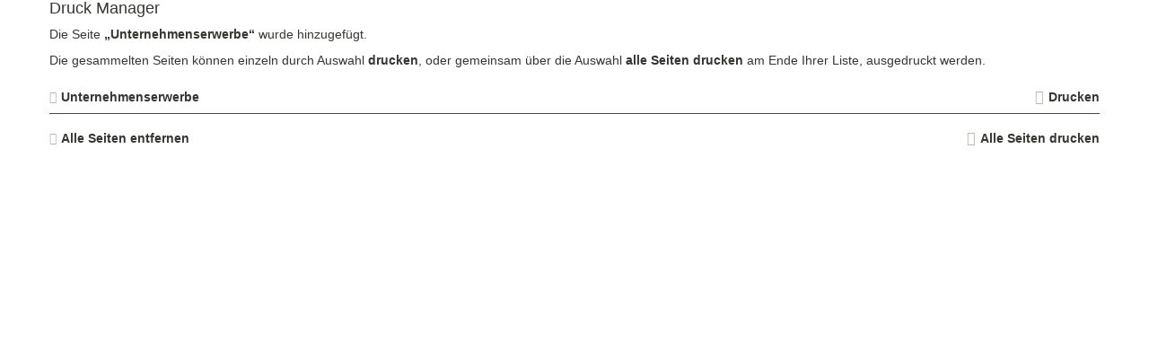

--- FILE ---
content_type: text/html; charset=UTF-8
request_url: https://berichte.kiongroup.com/2016/gb/serviceseiten/druckmanager.php?add=/abschluss/grundlagen-des-konzernabschlusses/unternehmenserwerbe.html
body_size: 1605
content:
<!--[if IE_NEEDS_THIS]><![endif]-->
<!doctype html>
<!--[if lt IE 7 ]> <html lang="de" class="no-js ie ie6 lt-ie10 lt-ie9 lt-ie8 lt-ie7 logged-in"> <![endif]-->
<!--[if IE 7 ]>    <html lang="de" class="no-js ie ie7 lt-ie10 lt-ie9 lt-ie8 logged-in"> <![endif]-->
<!--[if IE 8 ]>    <html lang="de" class="no-js ie ie8 lt-ie10 lt-ie9 logged-in"> <![endif]-->
<!--[if IE 9 ]>    <html lang="de" class="no-js ie ie9 logged-in"> <![endif]-->
<!--[if (gt IE 9)|!(IE)]><!-->
<html lang="de" class="no-js logged-in"> <!--<![endif]-->
  <!-- made by nexxar! online reporting evolved
     http://www.nexxar.com -->
  <head>
    <meta http-equiv="X-UA-Compatible" content="IE=edge,chrome=1" />
    <title>
      KION GROUP AG Gesch&auml;ftsbericht 2016 - Druck Manager (Popup)
    </title>
    
<meta name="description" content=" Sie haben keine Seiten im Druck Manager gespeichert. L&ouml;schen ${PAGE_TITLE} Drucken Alle Seiten entfernen Alle Seiten drucken" />


<meta name="viewport" content="width=device-width, initial-scale=1.0, user-scalable=yes, maximum-scale=10.0" />
<link rel="image_src" href="../img/og_social.jpg" />

<meta property="og:image" content="http://berichte.kiongroup.com/2016/gb/img/og_social.jpg" />

<meta property="og:type" content="website" />
<meta property="og:locale" content="de_DE" />
<meta property="og:title" content="KION GROUP AG Gesch&auml;ftsbericht 2016 - Druck Manager" />
<meta property="og:description" content=" Sie haben keine Seiten im Druck Manager gespeichert. L&ouml;schen ${PAGE_TITLE} Drucken Alle Seiten entfernen Alle Seiten drucken" />
<meta name="robots" content="noindex,follow,noimageclick,noarchive">

<!-- MENUORDER ::::00.07.00.:::: -->
<!-- PAGETITLE ::::Druck Manager:::: -->
<!-- PAGEID ::::20717:::: -->
<!-- PAGELANGUAGE ::::de:::: -->
<!-- PAGEHEADER :::::::: -->

<link rel="sitemap" type="text/xml" title="Sitemap" href="/sitemap.xml" />
<link type="text/html" rel="Contents" hreflang="de" title="Sitemap" href="sitemap.html" />
<link type="text/html" rel="ToC" hreflang="de" title="Sitemap" href="sitemap.html" />
<link type="text/html" rel="Help" hreflang="de" title="Hilfe" href="hilfe.html" />
<link type="text/html" rel="Start" hreflang="de" title="Gesch&auml;ftbericht 2016" href="../" />
<link type="text/html" rel="Search" hreflang="de" title="Suche" href="suche.html" />

<link type="text/html" hreflang="de" rev="Made" title="http://www.nexxar.com/de" href="http://www.nexxar.com/de" />

   
<link type="text/html" rel="alternate" hreflang="en" title="Print Manager" href="../../ar/servicepages/printmanager.php" />



<link type="text/html" rel="Next" hreflang="de" title="Druck Manager" href="druckmanager.php" />
<link type="text/html" rel="Prev" hreflang="de" title="Druck Manager" href="druckmanager.php" />


<link type="text/css" rel="stylesheet" media="all" href="../layout/css/helper-classes.css" />
<link type="text/css" rel="stylesheet" media="all" href="../layout/css/style.css?popup=1" />
<link type="text/css" rel="stylesheet" media="all" href="tablestyle.css" />
<link type="text/css" rel="stylesheet" media="print" href="../layout/css/print.css" />



<script type="text/javascript" src="../layout/js/modernizr.js" charset="windows-1252"></script>
<script type="text/javascript">
<!--
var nxr = { 

  page: {
  
    collect: false,
    path: "/serviceseiten/druckmanager",
    id: 20717,
    _isPrint: false,
    language: "de",
    pageUsesFlash: false,
    useDynaChart: false,
    usePrintManager: true,
    useCollectFiles: true,
    accordion: false,
    useTooltips: true,
    useChartGenerator: false 
    
  }
  
};
// -->
</script>
<!-- Copyright (c) 2000-2015 etracker GmbH. All rights reserved. -->
<!-- This material may not be reproduced, displayed, modified or distributed -->
<!-- without the express prior written permission of the copyright holder. -->


<link type="text/css" rel="stylesheet" media="all" href="../layout/css/popup.css" />
    
    
  </head>
  <body class="popup page_serviceseiten_druckmanager site_druckmanager id_20717 serviceseiten druckmanager notes-indexed">
    <!-- wrapper -->
    <div id="popupWrapper" class="popup-wrapper">

      
      <!-- .popup-content-container -->
      <div class="popup-content-container clearfix" role="main">
        
        <!-- .sidepanel-1 -->
        
        <!-- // .sidepanel-1 -->
      
        <!-- .content -->
        <!-- PRINTMANAGER_START -->
<!-- content -->
<!--startindex-->
<!-- IPAD_MAIN_CONTENT -->
<article role="main" id="mainpanel">
<!-- IPAD_MAIN_CONTENT / -->
  



  
  
  <!-- SEARCH_QUERYINFO -->
  
  <!-- SEARCH_QUERYINFO / -->
  
  <!-- IPAD_MAIN_CONTENT -->
  
  <h1 id="mainContent">Druck Manager</h1>
  
  
  <div class="content clearfix"><!-- PLAINCONTENT_TO_REPLACE -->
<!-- MAIN_CONTENT -->


 
<p class="response">Die Seite <strong>&#8222;Unternehmenserwerbe&#8220;</strong> wurde hinzugef&uuml;gt.
 
</p>
 


<!-- PRINTBASKET_OVERVIEW -->
<p> 
Die gesammelten Seiten k&ouml;nnen einzeln durch Auswahl <strong>drucken</strong>, oder gemeinsam &uuml;ber die Auswahl <strong>alle Seiten drucken</strong> am Ende Ihrer Liste, ausgedruckt werden.

</p>
 

<ul class="print-basket">

          
  <li class="clearfix">
  <a class="icon remove left" href="druckmanager.php?delete=/abschluss/grundlagen-des-konzernabschlusses/unternehmenserwerbe.html"><p class="hideText">L&ouml;schen</p></a>
  <a class="item more left" target="_blank" href="https://berichte.kiongroup.com/2016/gb/abschluss/grundlagen-des-konzernabschlusses/unternehmenserwerbe.html">Unternehmenserwerbe</a>
  <a class="icon print right" href="https://berichte.kiongroup.com/2016/gb/abschluss/grundlagen-des-konzernabschlusses/unternehmenserwerbe/print.html">Drucken</a>
</li>

  
  
  
  <li class="print-actions clearfix">
  <a class="icon remove all left" HREF="druckmanager.php?delete=all">Alle&nbsp;Seiten&nbsp;entfernen</a>
  <a class="icon print all right" HREF="druckmanager.php?print=all"><span>Alle&nbsp;Seiten&nbsp;drucken</span></a>
</li>
  
</ul>

 
<!-- PRINTBASKET_OVERVIEW / -->


<!-- MAIN_CONTENT / -->
<!-- PLAINCONTENT_TO_REPLACE / --></div>
  <!-- IPAD_MAIN_CONTENT / -->
  
<!-- IPAD_MAIN_CONTENT -->
</article>
<!-- IPAD_MAIN_CONTENT / -->
<!--stopindex-->
<!-- // content -->
<!-- PRINTMANAGER_STOP -->
        <!-- // .content -->
        
        <!-- .sidepanel-2 -->
        
        <!-- // .sidepanel-2 -->
        
      </div>
      <!-- // .popup-content-container -->
      
    </div>
    <!-- // popupWrapper -->
    

    <script type="text/javascript" src="../layout/js/nxr.js" charset="windows-1252"></script>
<script type="text/javascript" src="../layout/js/mobile.js" charset="windows-1252"></script>





<script type="text/javascript">
<!--//




// -->
</script>

    
    
  </body>
</html>


--- FILE ---
content_type: text/css
request_url: https://berichte.kiongroup.com/2016/gb/layout/css/style.css?popup=1
body_size: 25633
content:
*{margin:0;padding:0}article,aside,details,figcaption,figure,footer,header,hgroup,nav,section{display:block}audio,canvas,video{display:inline-block}audio:not([controls]){display:none}.hidden,[hidden]{display:none}html{font-size:125%;-webkit-text-size-adjust:100%;-ms-text-size-adjust:100%;margin-bottom:.1px}button,html,input,select,textarea{font-family:Arial,Helvetica,sans-serif;color:#333;zoom:1}body{font-size:.5em;line-height:1.4;color:#383633}img{border:none;vertical-align:bottom}html.svg img.has-vector-replacement,html:not(.lt-ie9):not(.no-svg) img.has-vector-replacement{display:none!important}html.lt-ie9 img.is-vector-replacement,html.no-svg img.is-vector-replacement{display:none!important}:focus{outline:0}a{color:#383633;text-decoration:none}a:hover{color:#AE0055}a:active,a:hover,area:active,area:focus{outline:0}a.dummyLink{cursor:default;color:#333;text-decoration:none;outline:0}ol,ul{list-style:none;list-style-image:none}abbr[title]{border-bottom:1px dotted}b,strong{font-weight:700}dfn{font-style:italic}hr{display:block;height:1px;border:0;border-bottom:1px solid #ccc;margin:1em 0;padding:0;clear:both}ins{background:#ff9;color:#000;text-decoration:none}mark{background:#ff0;color:#000;font-style:italic;font-weight:700}q{quotes:none}q:after,q:before{content:"";content:none}small{font-size:85%}sub,sup{font-size:.7em;line-height:0;position:relative;vertical-align:baseline}sup{top:-.5em}sub{bottom:-.25em}table sup{position:static;vertical-align:super}table sub{position:static;vertical-align:sub}button{border:0 none;border-radius:0;-webkit-border-radius:0;-webkit-appearance:none}h1,h2,h3,h4,h5,h6{font-weight:500;line-height:1.1}h1,h2,h3{padding-top:20px;padding-bottom:10px}h4,h5,h6{padding-top:10px;padding-bottom:10px}h1{font-size:3.4em;padding:0 0 40px 0}h2{font-size:24px;padding-top:0}.was-uns-bewegt-unsere-kunden .content h2{font-size:18px}.was-uns-bewegt-unsere-kunden .content h1{font-size:22px;padding:0 0 10px 0}h3{font-size:18px}h4{font-size:16px;padding-top:0}h5{font-size:1.6em}h6{font-size:1.2em}p+h2,ul+h2{padding-top:20px}.spreadsheet+h2{padding-top:15px}.clear{clear:both}.clearfix:after,.clearfix:before{content:" ";display:table}.clearfix:after{clear:both}.lt-ie8 .clearfix{zoom:1}.hideBlock{display:block;position:absolute;left:-9999em}.hideText{text-indent:-999em}.floatleft,.left{float:left}.floatright,.right{float:right}.hideAccessable{display:block;position:absolute;left:-9999em}area{outline:0}.half{width:50%}.third{width:33.3333%}.color-red{color:#AE0055}.spreadsheet,.tabelle{overflow-x:auto}.lt-ie8 .spreadsheet,.lt-ie8 .tabelle{overflow-x:visible}.flaps-container{overflow-x:auto;transition:box-shadow .4s}.flaps-control{font-size:10px;height:0;position:relative;z-index:5}.flap{background:rgba(0,0,0,.6);color:#fff;display:block;font:5em FontAwesome;-webkit-font-smoothing:antialiased;-moz-osx-font-smoothing:grayscale;height:1em;line-height:1em;overflow:hidden;position:absolute;text-align:center;text-decoration:none;transition:opacity .4s,width .4s;top:2em;width:1em}.flaps-control .hide{opacity:0;width:.4em}.flap-left{left:0}.flap-right{right:0}.stuck{position:fixed;top:0;width:100%}@media all and (min-width:563px){.columns-double .column,.columns.double .column{width:48%;float:right}.columns-triple .column,.columns.triple .column{width:30.6666%;float:left;margin:0 0 0 4%}.columns-quadruple .column,.columns.quadruple .column{width:22%;float:left;margin:0 0 0 4%}.columns.double .column:first-child{float:left}.columns.quadruple .column:first-child,.columns.triple .column:first-child{margin:0}.columns-quadruple .column,.lt-ie9 .columns.quadruple .column{width:21.9%}.columns-triple .column{overflow:hidden}.columns-quadruple .column{float:expression(this.previousSibling == null ? 'left' : 'right')}.columns-quadruple .column,.columns-triple .column{margin-left:expression(this.previousSibling == null ? '0' : '4%')}.columns .column.one-half{width:48%}.columns .column.one-third{width:30.6666%}.columns .column.two-third{width:65.3333%}.columns .column.one-fourth{width:22%}.columns .column.three-fourth{width:74%}.columns .column.one-fifth{width:16.8%}.columns .column.two-fifth{width:37.3%}.columns .column.three-fifth{width:58.4%}.columns .column.four-fifth{width:79.2%}.columns .column.one-sixth{width:13.3333%}.columns .column.two-sixth{width:30.6666%}.columns .column.four-sixth{width:69.3333%}.columns .column.five-sixth{width:86.6666%}}body{background:#fff;margin:0 auto!important;max-width:123em;padding:0 1.5em}.lt-ie9 body{min-width:120em}.body-inner-wrapper{position:relative;width:100%;height:100%;overflow:hidden}*,:after,:before{-webkit-box-sizing:border-box;-moz-box-sizing:border-box;box-sizing:border-box}.chart-generator *,.chart-generator :after,.chart-generator :before{-webkit-box-sizing:content-box;-moz-box-sizing:content-box;box-sizing:content-box}header.main-header{position:relative;padding:.5em 1.5em;background:#FFF}.content-container{margin:0 1.5em .5em;padding-top:1.5em;border-top:1px solid #AE0055}footer[role=contentinfo]{margin:0 1.5em;padding:1em 0}.content-container>article{float:left;margin:0 2%;padding:2.2em 0 0;width:56%}.lt-ie8 .content-container>article{width:56%}.serviceseiten .content-container>article{margin-left:22%}.lt-ie8 .serviceseiten .content-container>article{margin-left:22%}.breadcrumb-flatnav-wrapper .flatnav{float:right}.breadcrumb-flatnav-wrapper .breadcrumb{float:left}.sidepanel-1{float:left;padding:2.2em 0 0;width:20%}.sidepanel-2{float:right;position:relative;padding:2.2em 0 0;width:20%}@font-face{font-family:KION_Iconfont;src:url(../files/kion_webseite-icons.eot);src:url(../files/kion_webseite-icons.eot?#iefix) format("embedded-opentype"),url(../files/kion_webseite-icons.woff) format("woff"),url(../files/kion_webseite-icons.ttf) format("truetype"),url(../files/kion_webseite-icons.svg?#KION_Iconfont) format("svg");font-weight:400;font-style:normal}.flatnav .icon-Link_back_button:after,.flatnav .icon-Link_button:after,.icon:before{font-family:KION_Iconfont;display:inline-block;vertical-align:middle;line-height:1;font-weight:400;font-style:normal;text-rendering:optimizeLegibility;-webkit-font-smoothing:antialiased;-moz-osx-font-smoothing:grayscale;font-size:14px;color:#BDB6B0;vertical-align:0}.icon .hideText{width:0;height:0;margin:0;padding:0}.icon-Calendar:before{content:"\f101"}.icon-Home:before{content:"\f102"}.icon-KION_Group_Logo_pos:before{content:"\f103"}.icon-Link_back_button:before{content:"\f104"}.icon-Link_button:before{content:"\f105"}.icon-Lupe:before{content:"\f106";font-size:17px;line-height:20px}.icon-Minus:before{content:"\f107"}.icon-Printer:before{content:"\f108";font-size:16px}.icon-Printer:hover:before{color:#AE0055}.icon-arrow-bold-r:before{content:"\f109"}.icon-bullet:before{content:"\f10a"}.icon-close:before{content:"\f10b"}.icon-download:before{content:"\f10c"}.icon-excel:before{content:"\f10d"}.icon-image:before{content:"\f10e"}.icon-mail:before{content:"\f10f";font-size:10px}.icon-mail:hover:before{color:#AE0055}.icon-menu_button:before{content:"\f110"}.icon-outlook:before{content:"\f111"}.icon-pdf:before{content:"\f112"}.icon-powerpoint:before{content:"\f113"}.icon-search_button:before{content:"\f114"}.icon-top_button:before{content:"\f115"}.icon-twitter:before{content:"\f116"}.icon-word:before{content:"\f117"}.icon-x:before{content:"\f118"}@font-face{font-family:'Glyphicons Halflings';src:url(../files/glyphicons-halflings-regular.eot);src:url(../files/glyphicons-halflings-regular.eot?#iefix) format('embedded-opentype'),url(../files/glyphicons-halflings-regular.woff) format('woff'),url(../files/glyphicons-halflings-regular.ttf) format('truetype'),url(../files/glyphicons-halflings-regular.svg#glyphicons_halflingsregular) format('svg')}.glyphicon{position:relative;display:inline-block;font-family:'Glyphicons Halflings';font-style:normal;font-weight:400;line-height:1;-webkit-font-smoothing:antialiased;-moz-osx-font-smoothing:grayscale}.glyphicon-asterisk:before{content:"\2a"}.glyphicon-plus:before{content:"\2b"}.glyphicon-euro:before{content:"\20ac"}.glyphicon-minus:before{content:"\2212"}.glyphicon-cloud:before{content:"\2601"}.glyphicon-envelope:before{content:"\2709"}.glyphicon-pencil:before{content:"\270f"}.glyphicon-glass:before{content:"\e001"}.glyphicon-music:before{content:"\e002"}.glyphicon-search:before{content:"\e003"}.glyphicon-heart:before{content:"\e005"}.glyphicon-star:before{content:"\e006"}.glyphicon-star-empty:before{content:"\e007"}.glyphicon-user:before{content:"\e008"}.glyphicon-film:before{content:"\e009"}.glyphicon-th-large:before{content:"\e010"}.glyphicon-th:before{content:"\e011"}.glyphicon-th-list:before{content:"\e012"}.glyphicon-ok:before{content:"\e013"}.glyphicon-remove:before{content:"\e014"}.glyphicon-zoom-in:before{content:"\e015"}.glyphicon-zoom-out:before{content:"\e016"}.glyphicon-off:before{content:"\e017"}.glyphicon-signal:before{content:"\e018"}.glyphicon-cog:before{content:"\e019"}.glyphicon-trash:before{content:"\e020"}.glyphicon-home:before{content:"\e021"}.glyphicon-file:before{content:"\e022"}.glyphicon-time:before{content:"\e023"}.glyphicon-road:before{content:"\e024"}.glyphicon-download-alt:before{content:"\e025"}.glyphicon-download:before{content:"\e026"}.glyphicon-upload:before{content:"\e027"}.glyphicon-inbox:before{content:"\e028"}.glyphicon-play-circle:before{content:"\e029"}.glyphicon-repeat:before{content:"\e030"}.glyphicon-refresh:before{content:"\e031"}.glyphicon-list-alt:before{content:"\e032"}.glyphicon-lock:before{content:"\e033"}.glyphicon-flag:before{content:"\e034"}.glyphicon-headphones:before{content:"\e035"}.glyphicon-volume-off:before{content:"\e036"}.glyphicon-volume-down:before{content:"\e037"}.glyphicon-volume-up:before{content:"\e038"}.glyphicon-qrcode:before{content:"\e039"}.glyphicon-barcode:before{content:"\e040"}.glyphicon-tag:before{content:"\e041"}.glyphicon-tags:before{content:"\e042"}.glyphicon-book:before{content:"\e043"}.glyphicon-bookmark:before{content:"\e044"}.glyphicon-print:before{content:"\e045"}.glyphicon-camera:before{content:"\e046"}.glyphicon-font:before{content:"\e047"}.glyphicon-bold:before{content:"\e048"}.glyphicon-italic:before{content:"\e049"}.glyphicon-text-height:before{content:"\e050"}.glyphicon-text-width:before{content:"\e051"}.glyphicon-align-left:before{content:"\e052"}.glyphicon-align-center:before{content:"\e053"}.glyphicon-align-right:before{content:"\e054"}.glyphicon-align-justify:before{content:"\e055"}.glyphicon-list:before{content:"\e056"}.glyphicon-indent-left:before{content:"\e057"}.glyphicon-indent-right:before{content:"\e058"}.glyphicon-facetime-video:before{content:"\e059"}.glyphicon-picture:before{content:"\e060"}.glyphicon-map-marker:before{content:"\e062"}.glyphicon-adjust:before{content:"\e063"}.glyphicon-tint:before{content:"\e064"}.glyphicon-edit:before{content:"\e065"}.glyphicon-share:before{content:"\e066"}.glyphicon-check:before{content:"\e067"}.glyphicon-move:before{content:"\e068"}.glyphicon-step-backward:before{content:"\e069"}.glyphicon-fast-backward:before{content:"\e070"}.glyphicon-backward:before{content:"\e071"}.glyphicon-play:before{content:"\e072"}.glyphicon-pause:before{content:"\e073"}.glyphicon-stop:before{content:"\e074"}.glyphicon-forward:before{content:"\e075"}.glyphicon-fast-forward:before{content:"\e076"}.glyphicon-step-forward:before{content:"\e077"}.glyphicon-eject:before{content:"\e078"}.glyphicon-chevron-left:before{content:"\e079"}.glyphicon-chevron-right:before{content:"\e080"}.glyphicon-plus-sign:before{content:"\e081"}.glyphicon-minus-sign:before{content:"\e082"}.glyphicon-remove-sign:before{content:"\e083"}.glyphicon-ok-sign:before{content:"\e084"}.glyphicon-question-sign:before{content:"\e085"}.glyphicon-info-sign:before{content:"\e086"}.glyphicon-screenshot:before{content:"\e087"}.glyphicon-remove-circle:before{content:"\e088"}.glyphicon-ok-circle:before{content:"\e089"}.glyphicon-ban-circle:before{content:"\e090"}.glyphicon-arrow-left:before{content:"\e091"}.glyphicon-arrow-right:before{content:"\e092"}.glyphicon-arrow-up:before{content:"\e093"}.glyphicon-arrow-down:before{content:"\e094"}.glyphicon-share-alt:before{content:"\e095"}.glyphicon-resize-full:before{content:"\e096"}.glyphicon-resize-small:before{content:"\e097"}.glyphicon-exclamation-sign:before{content:"\e101"}.glyphicon-gift:before{content:"\e102"}.glyphicon-leaf:before{content:"\e103"}.glyphicon-fire:before{content:"\e104"}.glyphicon-eye-open:before{content:"\e105"}.glyphicon-eye-close:before{content:"\e106"}.glyphicon-warning-sign:before{content:"\e107"}.glyphicon-plane:before{content:"\e108"}.glyphicon-calendar:before{content:"\e109"}.glyphicon-random:before{content:"\e110"}.glyphicon-comment:before{content:"\e111"}.glyphicon-magnet:before{content:"\e112"}.glyphicon-chevron-up:before{content:"\e113"}.glyphicon-chevron-down:before{content:"\e114"}.glyphicon-retweet:before{content:"\e115"}.glyphicon-shopping-cart:before{content:"\e116"}.glyphicon-folder-close:before{content:"\e117"}.glyphicon-folder-open:before{content:"\e118"}.glyphicon-resize-vertical:before{content:"\e119"}.glyphicon-resize-horizontal:before{content:"\e120"}.glyphicon-hdd:before{content:"\e121"}.glyphicon-bullhorn:before{content:"\e122"}.glyphicon-bell:before{content:"\e123"}.glyphicon-certificate:before{content:"\e124"}.glyphicon-thumbs-up:before{content:"\e125"}.glyphicon-thumbs-down:before{content:"\e126"}.glyphicon-hand-right:before{content:"\e127"}.glyphicon-hand-left:before{content:"\e128"}.glyphicon-hand-up:before{content:"\e129"}.glyphicon-hand-down:before{content:"\e130"}.glyphicon-circle-arrow-right:before{content:"\e131"}.glyphicon-circle-arrow-left:before{content:"\e132"}.glyphicon-circle-arrow-up:before{content:"\e133"}.glyphicon-circle-arrow-down:before{content:"\e134"}.glyphicon-globe:before{content:"\e135"}.glyphicon-wrench:before{content:"\e136"}.glyphicon-tasks:before{content:"\e137"}.glyphicon-filter:before{content:"\e138"}.glyphicon-briefcase:before{content:"\e139"}.glyphicon-fullscreen:before{content:"\e140"}.glyphicon-dashboard:before{content:"\e141"}.glyphicon-paperclip:before{content:"\e142"}.glyphicon-heart-empty:before{content:"\e143"}.glyphicon-link:before{content:"\e144"}.glyphicon-phone:before{content:"\e145"}.glyphicon-pushpin:before{content:"\e146"}.glyphicon-usd:before{content:"\e148"}.glyphicon-gbp:before{content:"\e149"}.glyphicon-sort:before{content:"\e150"}.glyphicon-sort-by-alphabet:before{content:"\e151"}.glyphicon-sort-by-alphabet-alt:before{content:"\e152"}.glyphicon-sort-by-order:before{content:"\e153"}.glyphicon-sort-by-order-alt:before{content:"\e154"}.glyphicon-sort-by-attributes:before{content:"\e155"}.glyphicon-sort-by-attributes-alt:before{content:"\e156"}.glyphicon-unchecked:before{content:"\e157"}.glyphicon-expand:before{content:"\e158"}.glyphicon-collapse-down:before{content:"\e159"}.glyphicon-collapse-up:before{content:"\e160"}.glyphicon-log-in:before{content:"\e161"}.glyphicon-flash:before{content:"\e162"}.glyphicon-log-out:before{content:"\e163"}.glyphicon-new-window:before{content:"\e164"}.glyphicon-record:before{content:"\e165"}.glyphicon-save:before{content:"\e166"}.glyphicon-open:before{content:"\e167"}.glyphicon-saved:before{content:"\e168"}.glyphicon-import:before{content:"\e169"}.glyphicon-export:before{content:"\e170"}.glyphicon-send:before{content:"\e171"}.glyphicon-floppy-disk:before{content:"\e172"}.glyphicon-floppy-saved:before{content:"\e173"}.glyphicon-floppy-remove:before{content:"\e174"}.glyphicon-floppy-save:before{content:"\e175"}.glyphicon-floppy-open:before{content:"\e176"}.glyphicon-credit-card:before{content:"\e177"}.glyphicon-transfer:before{content:"\e178"}.glyphicon-cutlery:before{content:"\e179"}.glyphicon-header:before{content:"\e180"}.glyphicon-compressed:before{content:"\e181"}.glyphicon-earphone:before{content:"\e182"}.glyphicon-phone-alt:before{content:"\e183"}.glyphicon-tower:before{content:"\e184"}.glyphicon-stats:before{content:"\e185"}.glyphicon-sd-video:before{content:"\e186"}.glyphicon-hd-video:before{content:"\e187"}.glyphicon-subtitles:before{content:"\e188"}.glyphicon-sound-stereo:before{content:"\e189"}.glyphicon-sound-dolby:before{content:"\e190"}.glyphicon-sound-5-1:before{content:"\e191"}.glyphicon-sound-6-1:before{content:"\e192"}.glyphicon-sound-7-1:before{content:"\e193"}.glyphicon-copyright-mark:before{content:"\e194"}.glyphicon-registration-mark:before{content:"\e195"}.glyphicon-cloud-download:before{content:"\e197"}.glyphicon-cloud-upload:before{content:"\e198"}.glyphicon-tree-conifer:before{content:"\e199"}.glyphicon-tree-deciduous:before{content:"\e200"}nav a{text-decoration:none}#primary{position:relative;text-align:right;padding-right:11.5em;background:#FFF}.menu-lang-wrapper{float:right;clear:both}.primary .menu{display:inline-block}.primary .menu li{display:inline-block;margin-left:-3px}.primary .menu>li.active a,.primary .menu>li.inpath a{background:#E8E6E4}.serviceseiten .primary .menu>li.inpath a{background:0 0}.willkommen .primary .menu>li.inpath a{background:#E8E6E4}.lt-ie8 .primary .menu li{zoom:1}.primary .menu>li:first-child{background-image:none}.primary .menu a{color:#596379;display:inline-block;font-size:1.4em;line-height:1.6em;padding:13px 20px 20px 20px;vertical-align:bottom}.primary .menu .active a,.primary .menu a:hover{background:#E8E6E4}.meta{position:relative;margin-bottom:1em;display:block}.search{position:relative}.search input{border:1px solid #ccc;color:#596379;display:block;font-size:1.4em;height:28px;padding:0 .4545em;width:398px;-webkit-appearance:none;border-radius:0}.search button{background:0 0;border:1px solid #ccc;border-width:1px 1px 1px 0;cursor:pointer;display:block;height:28px;margin:0;padding:0;width:28px;float:left}.search button:hover{background:#E8E6E4}.search button:hover:before{color:#AE0055}.delete-searchinput{color:#BDB6B0;position:absolute;top:6px;right:38px;z-index:10;font-size:14px;border-color:#fff;display:none;cursor:pointer}.delete-searchinput:before{content:"\f118";font-family:KION_Iconfont}.fayt{background-color:#fff;border:1px solid #ccc;border-top:0;display:none;margin:4px 0 0 0;padding:15px 10px;position:absolute;right:0;top:2.4em;width:100%;z-index:1000}.lt-ie9 .fayt{border:1px solid #ccc}.fayt a{display:block;font-size:1.4em;margin:.25em 0 0}.fayt a .selectedText{font-weight:700}.fayt a .hitcounter{margin-left:5px}.fayt li:first-child a{margin-top:0}aside .menu a{border-top:1px solid #FFF}aside .menu li.active:not(.leaf)+li a,aside .menu li.inpath+li a{border-top:0}aside .menu .sublevel a{border-top:1px solid #bdb6b0}aside .menu a{display:block;font-size:1.4em;margin:0 15px;padding:.3846em 0}aside .menu .first>a,aside .menu .sublevel .sublevel a{border:0}aside .sublevel .sublevel a{padding-bottom:.1923em;padding-top:.1923em}aside .menu ul{background-color:#fff;padding-left:15px}aside .menu ul a{margin-left:0;padding-left:15px}aside .menu ul ul{padding-bottom:.5em}aside .menu ul ul ul{padding-left:.5em}aside .menu .active>a,aside .menu .active>a:hover{color:#AE0055;font-weight:700}aside .secondary{margin:0;padding:15px 0}aside .secondary h4{margin-left:15px;margin-right:15px}footer .menu{display:inline-block;padding:0;margin-left:1.25em}footer .menu li{display:inline-block;padding:0 0 5px 0}.lt-ie8 footer .menu li{display:inline}footer .menu li+li{padding-left:25px}footer .menu li:first-child{border-left:0}footer .menu li a,footer .menu li p{font-size:1.4em;line-height:1em}footer .page-tools{margin:0 0 0 .5em;padding:0 1.25em 0 0}footer .page-tools li+li{padding:0 0 0 1.5em}footer .flatnav{float:right}.copyright-mobile{font-size:1.4em;line-height:1em}.copyright-mobile{display:none}.top-button{width:50px;height:50px;position:fixed;bottom:50px;right:0;opacity:.7;background-color:#BDB6B0;display:none;cursor:pointer;visibility:visible;z-index:10}.top-button .icon:before{color:#AE0055;font-size:32px;margin:10px 0 0 -1px;line-height:1}aside .flatnav{margin:0 0 1.5em 0}.flatnav{font-size:1.4em;line-height:1.1}.flatnav p{margin:0 5px}.flatnav .icon-Link_button:before{display:none}.flatnav .icon-Link_button:after{content:"\f105";margin-left:10px;color:#383633;display:inline-block}.win .flatnav .icon-Link_back_button:before,.win .flatnav .icon-Link_button:after{vertical-align:-1px}.flatnav .icon-Link_back_button:before{content:"\f104";margin-right:10px;color:#383633;text-align:right;width:19px;display:inline-block}.flatnav .icon-Link_back_button:hover:before,.flatnav .icon-Link_button:hover:after{color:#AE0055}.flatnav .icon-Link_button.right span{float:left}.breadcrumb{padding:0 100px 0 0}.breadcrumb ul{margin:0;padding:0}.breadcrumb li+li i,.breadcrumb li+li:before{content:"\f105";font-family:KION_Iconfont;padding:0 14px 0 11px;color:#AE0055}.breadcrumb a{font-size:1.2em}.language{position:absolute;border:1px solid #BDB6B0;display:inline-block;vertical-align:top;margin-top:5px;margin-left:30px;right:1.5em;bottom:-35px;z-index:10}.language li{float:left;vertical-align:top}.language li:first-child{margin:0}.language a,.language p{display:block;padding:.5px 7px;font-size:18px;text-transform:uppercase;color:#BDB6B0;margin-right:0}.language .de.active>*,.language .de>:hover{background:#E8E6E4;color:#AE0055}.language .en.active>*,.language .en>:hover{background:#E8E6E4;color:#AE0055}.skip_menu a{position:absolute;left:-999em;top:0}.skip_menu a:active,.skip_menu a:focus{left:0;top:3.5em;display:block;padding:0 .5em;line-height:2;color:#111;font-weight:700;letter-spacing:.01em;background-color:#fff;border:1px solid #333;-webkit-box-shadow:0 0 0 10px rgba(0,0,0,.5);box-shadow:0 0 0 10px rgba(0,0,0,.5);text-decoration:none}.box{background:#E8E6E4;border:1px solid #E8E6E4;margin:0 0 1.5em;padding:1.5em}.box h4{padding:0 0 .5em;margin:0}.file-listing{margin:0 0 0 1em}.file-library li:before,.file-list li:before{display:none}.chart-gen.box a{display:block}.chart-gen.box a:hover{color:#333}.chart-gen.box h4{margin-bottom:0;padding-bottom:10px}.chart-gen.box img{padding:0 0 1em 0;width:100%;height:auto}.chart-gen.box span{display:block;font-size:1.4em}.chart-gen.box .description{padding:0 0 .4167em}.chart-gen.box .more{padding-bottom:0}.highslide-dimming{background:#fff}.highslide-body,.highslide-wrapper{background:#fff}.highslide-heading header{height:2em;padding:2em}.print-popup .highslide-heading header{padding-bottom:0}.highslide-loading{display:block;color:#333;font-weight:700;text-transform:uppercase;text-decoration:none;padding:.3em .3em .3em 2.2em;border:1px solid #fff;background-color:#fff;background-image:url(../img/hslide_loader_white.gif);background-repeat:no-repeat;background-position:.3em .3em}.imagepopup .highslide-image{padding:2em}.tooltipXPH{background:#fff;background:rgba(255,255,255,.9);border:1px solid #676767;padding:.3em .5em}.boxshadow .tooltipXPH{border:none;-webkit-box-shadow:0 0 5px 0 rgba(0,0,0,.25);box-shadow:0 0 5px 0 rgba(0,0,0,.25)}.tooltip{width:32em;background:#FFF;background:rgba(255,255,255,.9);border:1px solid #676767}.boxshadow .tooltip{border:none;-webkit-box-shadow:0 0 5px 0 rgba(0,0,0,.25);box-shadow:0 0 5px 0 rgba(0,0,0,.25)}.tooltip .tooltipForeground{padding:1em}.tooltip .tooltipTitle{width:75%;float:left;font-weight:700}.tooltip .buttonClose{width:17%;float:right}.tooltip .tooltipBody{clear:both}.lipstick{color:#AE0055}.icon{display:block}.more,.more-list a{display:block;font-size:14px;padding:.4167em 0;padding-left:25px}#linkBox .more-list .intern:before,.content .extern:before,.more i,.more-list a i,.more-list a:before,.more:before,.spreadsheet .verweisextern:before{content:"\f109";font-family:KION_Iconfont;color:#FFF;background:#AE0055;padding:2px 1px 1px 2px;margin-right:8px;margin-left:-25px}#linkBox .more-list .intern:before,.more-list a.compare:before,.more-list a.contact:before{padding:0;width:17px;height:18px;line-height:19px;display:inline-block;text-align:center}.more.uppercase{color:#AE0055;text-transform:uppercase}.content .extern:before,.spreadsheet .verweisextern:before{margin-left:0;margin-right:5px}.lt-ie8 .more,.lt-ie8 .more-list a{zoom:expression( this.runtimeStyle['zoom'] = '1', this.innerHTML = '<i>&#xf109;</i>' + this.innerHTML )}.content .intern,.more-list .intern,.more.intern{padding-left:0}.more-list .intern:before,.more.intern:before{display:none}#linkBox .more-list .intern{padding-left:25px}.content .intern:after,.more-list .intern:after,.more.intern:after,.spreadsheet .verweisintern:after{content:"\f105";font-family:KION_Iconfont;color:#AE0055;margin-left:5px}.sitemap-list .sublevel-1 a.intern:after{display:none}#linkBox .more-list .intern:after{display:none}.content .intern:after{padding:0;margin-right:5px}.icon.close:hover:before,.icon.print:hover:before,.icon.remove:hover:before,.more:hover{color:#AE0055}.icon.close:before{content:"\f118";font-family:KION_Iconfont}.icon.remove:before{content:"\f118";font-family:KION_Iconfont}.icon.print:before{content:"\f108";font-family:KION_Iconfont;margin-right:5px;font-size:16px;line-height:1.1}a.calendar:before{content:"\f101";background:0 0;color:#AE0055;font-size:16px;position:relative;left:-1px}.icon.email{background:url(../img/tools.png) no-repeat}.icon.pdf{background:url(../img/icon-pdf.png) no-repeat}.icon.xls{background:url(../img/icon-xls.png) no-repeat}.collapsible-list .active>li{padding-top:.8333em}.collapsible-list .active>li:first-child{padding-top:0}.collapsible-list li ul{max-height:0;overflow:hidden;transition:.5s;-webkit-transition:.5s}.collapsible-list .active ul{max-height:20em}.collapsible-list ul a{background-position:1em .25em;font-weight:400;padding:3px 0 3px 17px}.collapsible-list .prm-list{margin-top:10px}.collapsible-list .added a,.collapsible-list .prm-list ul a{padding:3px 0 3px 42px!important}.collapsible-list .dlm-list ul a{padding:3px 0 3px 17px}.collapsible-list ul ul a{background-position:1.1em .15em}.collapsible-list .added{margin:0 0 .5em}.collapsible.complement{font-size:14px;font-weight:700}.collapsible.complement:after{content:"\f105";font-family:KION_Iconfont;color:#AE0055;margin-left:8px;display:inline-block;-ms-transform:rotate(90deg);-webkit-transform:rotate(90deg);transform:rotate(90deg);vertical-align:middle;font-weight:400}.white-bg{background-color:#fff}.audited{background:#8DC641;padding:.5em;margin:0 0 .5em 0;text-align:center;clear:both}.audited a{color:#FFF;font-weight:700}table.highlight .active,table.highlight .hover{background:#8DC641;color:#fff}.tablepopup .icon.icon-Lupe{display:inline-block}.tablepopup .icon.icon-Lupe:before{color:#AE0055}.body-overlay.active{display:block}.video-container video{width:100%}.white-popup{position:relative;background:#FFF;padding:20px;width:auto;width:900px;max-width:100%;margin:20px auto}.white-popup .mfp-close{top:-40px!important;right:-14px;color:#fff!important}#nxrMenuBar .more:before{display:none}body.editor{margin:0}.editor .flatnav{display:none}article[role=main]>.content{clear:both}.content p{font-size:14px;margin:0 0 10px 0}p.footnote{font-size:.8928em}.content .bild,.content .spreadsheet{margin:0 0 1.5em}.content img{max-width:100%;height:auto}.lt-ie9 .bericht-des-aufsichsrats img,.lt-ie9 .bild_floatright img{max-width:none}.content ol{list-style:decimal;padding-left:2em}.content ol ol,.content ul ol{list-style:lower-latin}.content ul{padding-bottom:1em}.content ul ul{padding-left:16px;padding-bottom:0}.content li{font-size:1.4em;padding:0 0 5px 16px}.content li li{font-size:1em}.content ol li{padding-left:0}.content ul li{list-style:none}.content ul li:before{content:"\f10a";font-family:KION_Iconfont;font-size:17px;color:#AE0055;margin-left:-19px;margin-right:2px}.chart-generator .content ul li:before,.content ul.print-basket li:before,.sitemap .content ul li:before{display:none}.content dt{font-size:1.4em}.spalten:after,.spalten:before{content:" ";display:table}.spalten:after{clear:both}.lt-ie9 .spalten{zoom:1}.spalte_halb{margin-left:4%;width:48%;float:left}.spalte_halb:first-child{margin-left:0}.lt-ie8 .spalte_halb:first-child{width:47.98%}.spalte_drittel{width:31.3333%;float:left;margin:0 0 0 3%}.spalte_drittel:first-child{margin-left:0}.lt-ie8 .spalte_drittel:first-child{width:31.13%}.content td.beginnSpalten{padding:0 2.4em 0 0;width:360px}.content td.spaltenwechsel{width:180px;vertical-align:top;font-size:1.1em;color:#555}.content td.spaltenwechsel h1{display:block;font-size:1.6em;padding:0;margin:0 0 1.6em 0;color:#006}.content .image.floatleft,.content .image.left{margin:.25em 1em 1.5em 0}.content .image.floatright,.content .image.right{margin:.25em 0 1.5em 1em}.content .image .bild{margin:0}.content .image .bildunterschrift,.content .image .caption{font-size:1.4em;padding-top:.8333em}.spreadsheet{overflow-x:auto}table.spalte_drViertel,table.spalte_drittel,table.spalte_halb,table.spalte_viertel,table.spalte_zwDrittel{margin:0 0 0 -15px;table-layout:fixed}td.spalte_drViertel,td.spalte_drittel,td.spalte_halb,td.spalte_viertel,td.spalte_zwDrittel{padding:0 0 0 15px}td.spalte_halb{width:50%}td.spalte_zwDrittel{width:67%}td.spalte_drittel{width:33%}td.spalte_drViertel{width:75%}td.spalte_viertel{width:25%}.imagepopup{position:relative}.imagepopup:before{width:50px;height:50px;background:#E8E6E4;position:relative;float:right;display:block;color:#AE0055;text-align:center;font-size:21px;line-height:50px}.imagepopup span{margin:0 0 .5em}.acc-wrapper{clear:both}.acc-wrapper .accordion{padding:2em 1.5em 1.5em 1.5em}.acc-wrapper+.acc-wrapper{margin-top:5px}.content .acc-title{color:#333;margin:0;background:#E8E6E4;font-size:1.8em}.verguetung-des-vorstands .content .acc-title{font-size:12px;padding:12px 35px 12px 15px}.acc-title{cursor:pointer;font-weight:400;padding:10px 35px 10px 15px;position:relative}.acc-title:hover{color:#AE0055}.acc-title i,.acc-title:before,.download-listing .expandable i,.download-listing .expandable:before{content:'\e114';font-family:'Glyphicons Halflings';position:absolute;right:15px;top:12px;font-size:16px;color:#AE0055}.acc-title.acc-opened i,.acc-title.acc-opened:before,.download-listing .active .expandable i,.download-listing .active .expandable:before{content:'\e113'}.lt-ie8 .acc-title,.lt-ie8 .download-listing .expandable{zoom:expression( this.runtimeStyle['zoom'] = '1', this.innerHTML = '<i>&#xe004;</i>' + this.innerHTML )}.lt-ie8 .acc-title.acc-opened,.lt-ie8 .download-listing .active .expandable{zoom:expression( this.runtimeStyle['zoom'] = '1', this.innerHTML = '<i>&#xe006;</i>' + this.innerHTML )}.acc-title>span{display:block;padding:0 1em 0 0}.content .nothing{margin-top:1.6667em}.content h2.kionred,.industrie-40 .spalten h2{color:#ae0055;text-transform:uppercase;font-weight:700;padding-bottom:15px;font-size:20px}.content span.kionred{color:#ae0055;font-weight:700}.iindustrie-40 .spalten .highlights{padding:50px 0 10px;background:#fff url(../files/icon-double-arrow-investment_highlights.svg) no-repeat scroll 0 10px;background-size:25px 20px;border-bottom:1px solid #ccc;margin-bottom:30px}.no-js .investment-highlights .spalten .highlights,.no-svg .investment-highlights .spalten .highlights{background:#fff url(../img/icon-double-arrow-investment_highlights.png) no-repeat scroll 0 10px}.file-library{margin:0 0 3em;position:relative}.file-library.active{background-color:#E8E6E4}.file-library .inner{padding:1.5em}.file-library .library-info{font-size:1.4em;margin:0}.file-library.active .library-info{display:none}.collection-info{display:none;float:none;margin:0 17.5em 0 0}.collection-info .hideAccessable,.collection-info .hideAccessible{left:0}.file-library.active .collection-info{display:block}.collection-info .inner{border:1px solid #ccc;border-width:0 1px 0 0}.file-library.active .collection-info .inner{min-height:18.4em}.collection-info h4{padding:0 0 1em 0}.file-library .collection-info li{background:0 0;border:1px solid #ccc;border-width:1px 0 0;font-size:1em;padding:.5em 0;position:relative}.file-library .collection-info li:first-child{border:0}.collection-info .title{margin:0 2.5em 0 0}.collection-info .title a{display:inline-block;font-weight:700;line-height:1.4167em}.collection-info .actions{height:1.5em;position:absolute;right:0;padding:.6em 0;top:0;width:1.5em}.collection-actions{display:none;position:absolute;right:0;top:0;width:17.5em}.file-library.active .collection-actions{display:block}.collection-actions a{display:block;margin:1.5em 0 0}.collection-actions a:first-child{margin-top:0}.collection-actions a span:hover,.collection-actions a:hover{color:#3b3330}.collection-actions a[href]:hover .more{color:#AE0055}.collection-actions .description{display:block;font-size:1.2em;font-weight:400}.collection-actions .save{display:block;font-size:1.4em;font-weight:700}.collection-actions .more{background-position:0 .5714em;padding:.5em 0 .5em 25px}.file-list .download-listing li{background:0 0;font-size:1em;padding:0;position:relative}.download-listing .expand-all{display:none;margin-bottom:2em}.download-listing .expand-all a{font-size:1.4em}.download-listing h2{float:none;font-size:1.6em;font-weight:700;line-height:1.375em;margin:0 11.25em 0 0;padding:0 0 .5em}.download-listing p{margin:0}.download-listing .actions{margin:0 3em 0 0;position:absolute;right:0;top:0}.download-listing .header .actions p{color:#AE0055;font-size:1.6em;font-weight:700;padding:0 0 0 58px}.download-listing .header .actions .pdf{margin-right:22px}#fileList .pdf a:before,.collection-info .title .pdflink:before,.download-listing .header .actions .pdf:before,.home-teaser .pdf:before,table .verweispdf:before{font-family:KION_Iconfont;content:"\f112";margin-right:5px;background:0 0;color:#AE0055}#fileList .xls a:before,.collection-info .title .xlslink:before,.download-listing .header .actions .xls:before,.home-teaser .xls:before,table .verweisexcel:before{font-family:KION_Iconfont;content:"\f10d";margin-right:5px;background:0 0;color:#AE0055}.download-listing h3{color:#333;font-size:1.6em;font-weight:400;margin:0;padding:10px 35px 10px 15px;border-top:1px dotted #c20065}.download-listing .expandable{cursor:pointer;color:#333;margin:0;background:#E8E6E4;font-size:1.8em;border:0;margin-bottom:10px}.download-chapter{display:none;margin:0 0 1.5em}.download-chapter .download-item{border-top:1px solid #ddd;height:2.8em}.download-chapter .download-item:first-child{border:0;margin-top:.5em}.download-chapter .download-item.level1{display:none}.download-item h4{font-size:1.2em;font-weight:700;height:2.3333em;line-height:2.3333em;margin:0 170px 0 15px}.download-listing .pdf-zip-add,.download-listing .xls-zip-add{padding:1.2em 4em 1.2em 4em;width:1.6em}.download-item .pdf-zip-add,.download-item .xls-zip-add{padding-bottom:.7em;padding-top:.7em}.download-listing .actions a{background:url(../img/checkbox.png) no-repeat;display:none;height:1.4em;width:1.6em}.download-listing .actions .remove{background-image:url(../img/checkbox-active.png)}.download-listing .actions .active{display:block}.download-listing .actions .hideAddButton{display:none}.download-listing .actions .showDelButton{display:block}.pdf-download,.xls-download{display:none}.logo{background:url(../img/logo.png) no-repeat;display:inline-block;height:5.1em;width:14.3em;margin:1.5em 0 0 .7em;float:left}html:not(.lt-ie9):not(.no-svg) .logo{background:url(../files/logo-svg.svg) 0 no-repeat;background-size:100% auto}.login .logo{background:0 0}.handling-solutions{margin-bottom:1em;display:block;text-align:right}.handling-solutions-png img,.handling-solutions-svg img{height:36px}.handling-solutions-svg{display:none;visibility:hidden}html:not(.no-svg):not(.ipad):not(.ie) .handling-solutions-svg{display:block}html:not(.no-svg):not(.ipad):not(.ie) .handling-solutions-png{display:none}.site-title{font-size:1em;margin:1.5em 0 0 2em;border-left:2px solid #000;padding:1.8em 1.8em 1.7em 1.8em}.site-title a{font-size:1.7em;font-weight:700;letter-spacing:-.0222em;line-height:1em}.searchresult_success .service.box,.searchresult_success.magazine-sub .search-header{display:none}.search-header{background-color:#E8E6E4;margin:0 0 3em;padding:1.25em 1em}.search-header+h1{display:none}.suche .search-header+h1{display:block}.search-header h2{font-size:18.2px;color:#383633;font-weight:700;padding:0 0 10px 0}.search-header h2 span{color:#AE0055;font-size:18.2px;font-weight:400}.search-header a,.search-header p,.search-header span{font-size:14px;line-height:1.1}.search-header>.right{text-align:right}.search-header .more{padding:0;margin:0 0 14px 0}.search-header .flatnav,.search-header.single .flatnav{color:#3b3330;float:right;width:auto}.search-header .space{height:1.25em;margin-right:.75em;width:1.25em}.search-header.single .space{margin:0;padding-left:2em;width:auto}.search-header .prev:before{content:"\f104";margin-right:10px;color:#AE0055;font-family:KION_Iconfont}.search-header .next:after{content:"\f105";margin-left:10px;color:#AE0055;font-family:KION_Iconfont}.suche.searchresult_noresult #mainContent,.suche.searchresult_success #mainContent{display:none}.result{border-bottom:1px solid #ccc;margin:0 0 2em;padding:0 0 2em}.result h4{margin:0 0 .5em;font-weight:700}.result h4 a{color:#383633!important}.result .details{position:relative}.result .details .left{left:0;position:absolute;top:0;display:none}.result .relevance{color:#AE0055;font-weight:700}.result .teasertext{margin:0}.result .resulturl{color:#AE0055;font-size:1.2em;font-weight:700;display:none}.se_hilite{color:#AE0055}.sitemap .content-container>article{margin:0;width:100%}.content .sitemap-list li{background:0 0}.sitemap-list .chapter{margin:0 0 2em 2%;padding:0;width:23.5%}.sitemap-list .chapter-1,.sitemap-list .chapter-5{margin-left:0}.content .sitemap-list a,.sitemap-list a:link{color:#686663;line-height:1.1}.content .sitemap-list a:hover{color:#ae0055}.sitemap-list .chapter>a{color:#383633;margin:0 1.25em 0 0;padding:0 0 .3333em 0}.sitemap-list ul li{padding:12px 0 12px 7px}.sitemap-list ul .children{position:relative}.js .sitemap-list .children.active,.no-js .sitemap-list .children{padding-bottom:0}.sitemap-list .collapsible{display:inline-block;margin-left:0}.sitemap-list .collapsible:before{vertical-align:1px;color:#AE0055;font-size:11px;display:block;margin-left:5px}.children.active>.collapsible:before{-webkit-transform:rotate(90deg);-moz-transform:rotate(90deg);-ms-transform:rotate(90deg);-o-transform:rotate(90deg);transform:rotate(90deg)}.js .sitemap-list .children>ul{display:none}.js .sitemap-list .children.active>ul{display:block;margin-left:25px}.sitemap-list .sublevel-1>li{margin:0 0 0 7px}.sitemap-list .sublevel-2>li:first-child{padding-top:1em}.sitemap-list .chapter-5{clear:left}.willkommen .content-container{position:relative}.lt-ie8 .willkommen .content-container>article,.willkommen .content-container>article{margin:0;padding:0;width:auto}body.willkommen{max-width:none;padding:0}.willkommen .content-container{max-width:123em;margin:0 auto;padding:0 1.5em}.welcome-head{width:100%;display:block;margin:0 auto}.welcome-head-inner{max-width:123em;margin:0 auto;padding:0 1.5em}.welcome-stagevisual{display:none}.vertical-slider{display:block;position:absolute;width:63.5%;height:100%;top:0;overflow:hidden;padding:20px 0}.vertical-slider .magazine-home-teasers a{margin-top:0;min-height:163.5px;padding:20px 0;display:block;-moz-opacity:.2;-khtml-opacity:.2;opacity:.2}.lt-ie9 .vertical-slider .magazine-home-teasers a *{-ms-filter:"progid:DXImageTransform.Microsoft.Alpha(Opacity=50)";filter:alpha(opacity=50)}.vertical-slider .magazine-home-teasers a.slick-center{-moz-opacity:1;-khtml-opacity:1;opacity:1}.lt-ie9 .vertical-slider .magazine-home-teasers a.slick-center *{-ms-filter:"progid:DXImageTransform.Microsoft.Alpha(Opacity=100)";filter:alpha(opacity=100)}.vertical-slider .magazine-home-teasers{margin:0 45px 0 27px}.vertical-slider .magazine-home-teasers .magazine-home-teaser-content{position:relative;z-index:10}.vertical-slider .slick-slider{top:-90px;max-width:440px}.lt-ie9 .vertical-slider .slick-slider{top:-120px}.anchor-btn-link{position:absolute;width:100%}.anchor-btn{background:#AE0055;font-size:12px;color:#fff;position:relative;display:inline-block;line-height:40px;padding:0 20px;vertical-align:top;margin:45px 40px}.anchor-btn:hover{color:#FFF}.anchor-btn:after{content:"\f105";font-family:KION_Iconfont;background:#E4E1DE;font-size:20px;color:#AE0055;position:absolute;right:-40px;top:0;width:40px;height:40px;line-height:40px;text-align:center}.stagevisual>li>img{width:100%;height:auto}.home-teaser{padding:3em 0}.home-teaser .wrapper{float:left;width:100%}.home-teaser .wrapper .third:first-child{margin-left:0}.home-teaser .wrapper+.wrapper{margin-top:3em}.home-teaser .third{margin:0 0 0 2.0964%;width:31.9357%}.home-teaser .third:first-child{margin-left:0}.home-teaser .teaser{background-color:#E8E6E4}.home-teaser .teaser.no-bg{background-color:transparent;margin-bottom:12px}.home-teaser .no-bg .inner{padding:0}.home-teaser .teaser{margin-bottom:3em}.home-teaser .inner{padding:2em}.home-teaser h3{font-size:1.8em;padding-top:0}.home-teaser .letter h3{padding:0 2.6666em 0 0}.home-teaser a{display:block;font-size:1.4em}.home-teaser .teaser-img{margin-bottom:2em;width:100%}.home-teaser .additional-links div+div{padding-top:40px}.home-teaser .additional-links h3{padding-bottom:0}.home-teaser .download-links{margin-top:25px}.home-teaser .download-links a{display:inline-block}.home-teaser .download-links a+a{margin-left:2em}.home-teaser .chart-gen a.more{padding-top:12px}.home-teaser .chart-gen h3{padding:0}.home-teaser label{display:block;font-size:1.4em;margin:0 0 1.2em}.home-teaser p{font-size:1.4em;margin:0 0 1em}.home-teaser .letter h3+p{padding:0 3.5em 0 0}.home-teaser select{border:1px solid gray;padding:.2em;width:100%;border-radius:0;-webkit-appearance:none;background:0 0;color:#AE0055;padding:5px 10px;font-size:14px}.home-teaser .chartselect{margin:0 0 2em}.home-teaser .riske{display:block;margin:0 0 1em}.home-teaser .more{padding:1em 0 0 0}.home-teaser .key-figures .note{display:none}.magazine-slider ul li{padding:0}.home-teaser .half{width:calc(50% - 10px)}.home-teaser .half.first{margin-right:20px}.home-teaser .magazine-slider ul li:before{content:none}.home-teaser .half{position:relative}.home-teaser .magazine-slider .bx-pager{position:absolute;margin:0;bottom:15px;left:15px}.home-teaser .magazine-slider .bx-pager-link{background-color:transparent;border:1px solid #6c193f}.home-teaser .magazine-slider .bx-pager-link.active{background-color:#ae0055}.home-teaser .magazine-slider .bx-viewport a{border:1px solid #6c193f;bottom:15px;color:#ae0055;font-size:14px;font-weight:700;line-height:30px;padding:0 10px;position:absolute;right:15px;text-transform:uppercase}.home-teaser .letter-to-shareholders h3{position:absolute;bottom:84px;left:20px;background-image:url(../files/welcome-line.svg);background-repeat:no-repeat;background-position:0 65%;font-size:12px;padding:10px 10px 10px 10px;color:#6c193f;font-weight:700;line-height:16px}.home-teaser .letter-to-shareholders a{background-color:#fff;bottom:36px;font-weight:700;left:20px;padding:10px;position:absolute}.home-teaser .letter-to-shareholders a:after{content:"";margin:0}@media only screen and (max-width:999px){.home-teaser .bx-wrapper{margin:0}.home-teaser .magazine-slider .bx-viewport a{bottom:15px;right:0}.home-teaser .magazine-slider .bx-pager{bottom:16px;left:0}a.bx-pager-link{margin-left:7px}}@media only screen and (max-width:767px){.home-teaser .half{width:100%;margin-bottom:10px}.home-teaser .half.first{margin-right:0}.home-teaser .magazine-slider .bx-viewport a{bottom:-15px}.home-teaser .magazine-slider .bx-pager{bottom:6px}}@media only screen and (max-width:660px){.caption{display:none}}@media only screen and (max-width:767px){.home-teaser .magazine-slider ul li{padding-bottom:30px}.home-teaser .magazine-slider .bx-viewport{text-align:center}.home-teaser .magazine-slider .bx-viewport a{position:relative;display:inline-block;margin:0 auto;left:auto;right:auto;text-align:center}.home-teaser .magazine-slider .bx-pager{position:relative;width:215px;margin:0 auto;left:auto;bottom:0}.home-teaser .magazine-slider .bx-pager .bx-pager-item:first-child a{margin-left:0}}@media only screen and (max-width:400px){#pureCharts>div:first-of-type{transform:scale(.8) translate(-30px,0)}}@media only screen and (min-width:999px) and (max-width:1200px){#pureCharts>div:first-of-type{transform:scale(.8) translate(-30px,0)}}.magazine article .subheadline{font-size:1.6em;line-height:1.4}.magazine article .subheadline p{margin-bottom:10px}.magazine-home .content-container>article{background:#E8E6E4;padding:20px;margin-top:22px}.magazine-home h1#mainContent{padding-bottom:18px;font-weight:700}.magazine-home-teasers{position:relative}.magazine-home-teasers h2{position:relative;display:inline-block;padding-bottom:5px;background:#E8E6E4}.magazine-home-teasers h4{display:block}.magazine-home-teasers h4,.magazine-home-teasers h4+p{display:inline-block;margin:0;padding:0;color:#AE0055}.magazine-home-teasers p{margin:0}.magazine-home-teasers a{display:block;margin-top:30px;min-height:200px}.magazine-home-teasers a:after{display:none}.magazine-home-teasers a img{width:100%}.magazine-home-teaser-image{position:absolute}.magazine-home-teaser-image .small-img{display:none}.magazine-home-teaser-content{position:relative;z-index:10}.magazin .bx-wrapper{margin:7em -6em 7em -23.9em;position:relative;display:none!important}.mag-slider:after,.mag-slider:before,.slide:after,.slide:before,.slides:after,.slides:before{content:" ";display:table}.mag-slider:after,.slide:after,.slides:after{clear:both}.lt-ie8 .mag-slider,.lt-ie8 .slide,.lt-ie8 .slides{zoom:1}.bx-pager{text-align:center;margin-top:10px}.bx-pager:after,.bx-pager:before{content:" ";display:table}.bx-pager:after{clear:both}.bx-pager-item{display:inline-block}.bx-pager-item:first-of-type .bx-pager-link{margin-left:0}.bx-pager-link{display:inline-block;background:#E8E6E4;width:2.7em;height:.8em;margin:0 0 0 10px;text-indent:-999em}.bx-pager-link.active{background:#AE0055}.bx-controls-direction a{display:block;height:1.6em;margin-top:-55.5px;position:absolute;top:50%;z-index:5}.bx-controls-direction a:before{font-family:KION_Iconfont;display:inline-block;color:#FFF;font-size:32px;margin-top:3px}.bx-controls-direction a.bx-prev:before{content:"\f104"}.bx-controls-direction a.bx-next:before{content:"\f105"}.bx-controls-direction .disabled{display:none}.bx-controls-direction .bx-prev{background-position:0 0;left:1em}.bx-controls-direction .bx-next{background-position:-1em 0;right:1em}.gallery-container{margin-bottom:40px;position:relative}.gallery-container .icon-Lupe{right:0;top:0;position:absolute;padding:14px 14.5px 14px 14.5px;background-color:#E8E6E4;z-index:10;cursor:pointer}.gallery-container .icon-Lupe:before{font-size:21px;color:#AE0055}.slider-for-text{padding:15px}@media only screen and (max-width:600px){.page_an-unsere-aktionaere_vorstand .slider-for-text p:first-of-type br{display:none}}.slider-nav{width:80%;margin:0 auto;padding:15px 0}.slick-slide img{width:100%;height:auto}.slider-nav .slick-slide{text-align:center;cursor:pointer}.slider-nav .slick-slide img{display:inline-block;border:2px solid transparent;padding:2px}.slider-nav .slick-center img{border:2px solid #AE0055}.slick-next,.slick-prev{position:absolute;display:block;line-height:0;font-size:0;cursor:pointer;background:0 0;color:transparent;top:50%;margin-top:-15px;padding:0;width:30px;height:30px;border:none;outline:0}.slick-prev{left:-50px}.slick-next{right:-50px}.slider-for .slick-prev{margin-top:-68.5px;left:10px}.slider-for .slick-next{margin-top:-68.5px;right:10px}.slick-next:before,.slick-prev:before{content:"\f104";font-family:KION_Iconfont;font-size:30px;color:#AE0055;display:block}.slick-next:before{content:"\f105"}.slick-slide{position:relative}.slick-slide a{position:absolute;right:0;top:0;width:50px;height:50px;z-index:100}.mfp-title{font-size:14px;padding-right:45px!important}.mfp-zoom-out-cur,.mfp-zoom-out-cur .mfp-image-holder .mfp-close{cursor:pointer!important}.mfp-arrow-left:before,.mfp-arrow-right:before{border:0!important;content:"\f105"!important;font-family:KION_Iconfont;color:#FFF;font-size:32px;opacity:1!important}.mfp-arrow-left:after,.mfp-arrow-right:after{display:none!important}.mfp-arrow-left:before{content:"\f104"!important}#anchor-slider{position:relative;background:#E8E6E4;padding:25px}.anchor-slider-content h4{padding:10px 0 10px 0}.anchor-slider-controls{position:absolute;top:50%;margin-top:-45px;background-color:red;width:100%;height:0;left:0}.anchor-slider-controls .control-left,.anchor-slider-controls .control-right{display:block;text-indent:-99999px}.anchor-slider-controls .control-left:before,.anchor-slider-controls .control-right:before{position:absolute;display:block;width:50px;height:50px;top:0;background:#AE0055;text-align:center;text-indent:0;content:"\f104";font-family:KION_Iconfont;display:inline-block;color:#FFF;font-size:32px;padding-top:3px}.anchor-slider-controls .control-left:before{left:-50px}.anchor-slider-controls .control-right:before{right:-50px}.anchor-slider-controls .control-right:before{content:"\f105"}.mag-slider-wrapper{margin-bottom:0;position:relative}.mag-slider-wrapper .bx-pager-link{width:2.1em}.mag-slider-wrapper .bx-controls-direction a{top:40%}.mag-slider-wrapper .bx-viewport{min-height:68.5em}.mag-slider{background-color:#E8E6E4}.mag-slider h2,.mag-slider p,.mag-slider ul{float:left;width:40%}.mag-slider li{padding:25px}.mag-slider li:before{display:none}.magazine-sub h1#mainContent,.magazine-sub h2.subheadline{display:none}.magazine-sub .mag-slider h2{font-size:2em;line-height:normal}.mag-slider h2{color:#333;margin:0 0 2em}.mag-slider h2:first-child{float:none;width:auto}.mag-slider p{line-height:normal;margin:0 0 1.4286em}.magazine-sub .mag-slider ul li{background:url(../img/dash.png) no-repeat 0 .4167em;font-size:1.4em;padding:0 0 .3571em 1.4286em}.short-profile.popup{margin:0}.short-profile .popup-wrapper{background-position:2.5em .5em;background-repeat:no-repeat}.short-profile article{margin:0 2.5em 0 30em}.short-profile .content ul{margin:0 0 1.5em}.short-profile .content li{background-position:0 .6667em;color:#AE0055;font-size:1.6em;font-weight:700;padding-left:1.25em}.short-profile .content p{font-size:1.4em}.mag-video{width:100%;background-color:#f0f0f0;margin-top:15px}.mag-text{position:absolute;margin:15px;z-index:10}.mag-text h1 span{display:inline-block;background:#FFF;padding:5px 10px;-ms-filter:"progid:DXImageTransform.Microsoft.Alpha(Opacity=80)";filter:alpha(opacity=80);-moz-opacity:.8;-khtml-opacity:.8;opacity:.8;color:#AE0055;font-weight:700}.mag-text h1{padding-bottom:10px}.mag-text p{font-size:14px}.mag-text .subheadline-desktop{margin-left:10px;-ms-filter:"progid:DXImageTransform.Microsoft.Alpha(Opacity=80)";filter:alpha(opacity=80);-moz-opacity:.8;-khtml-opacity:.8;opacity:.8}.mag-text .subheadline-desktop span{display:inline;background:#FFF;padding:3px 0;box-shadow:10px 0 0 #fff,-10px 0 0 #fff;line-height:24px;font-size:16px}.mag-text .subheadline-mobile{display:none}.mag-video-footer{position:relative;background:#E8E6E4;height:130px}.mag-video-footer .anchor-btn{position:absolute}.mag-video-footer .anchor-btn:after{content:"\f105";-ms-transform:rotate(90deg);-webkit-transform:rotate(90deg);transform:rotate(90deg)}.mag-video-footer-logo-wrapper{position:absolute;right:0;top:0;margin:45px 40px}.umfassend .mag-video-footer-logo-wrapper{margin:52px 40px}.effizient .mag-video-footer-logo-wrapper{margin:43px 40px}.intelligent .mag-video-footer-logo-wrapper{margin:52px 40px}.global .mag-video-footer-logo-wrapper{margin:52px 40px}.synergetisch .mag-video-footer-logo-wrapper{margin:52px 40px}.kundennah .mag-video-footer-logo-wrapper{margin:58px 40px}.profitabel .mag-video-footer-logo-wrapper{margin:47px 40px}.motiviert .mag-video-footer-logo-wrapper{margin:56px 40px}.mag-video-footer-globe{text-align:center;padding:27.5px}.mag-video-footer-globe img{height:75px;width:auto;vertical-align:middle;margin:0 20px}.mag-video-footer-globe-text{display:inline-block;width:200px;vertical-align:middle}.mag-video-footer-globe-text h4{color:#AE0055}.mag-video-footer-globe-text p{font-size:14px}.align-left{text-align:left}.align-right{text-align:right}.letter{position:relative;background:#F0F0F0;margin-bottom:12px}.letter>img{width:100%}.letter-text{position:absolute;right:10px;bottom:25px;padding:25px;color:#fff;max-width:200px}html[lang=en] .letter-text{padding-right:40px}@media only screen and (max-width:1200px){.letter-text{right:0;bottom:0}}.letter-text *{padding:0;margin:0!important}.letter-text h3.color-red{padding-bottom:20px}.letter-passport{position:absolute;bottom:430px;right:40px;width:310px;text-transform:uppercase}.letter-passport img{margin:10px}.letter-passport .anchor-btn{position:absolute;bottom:60px;width:170px;margin:0;display:block;margin:0 50px;line-height:20px;padding:10px 10px 10px 20px;font-weight:700;color:#ae0055;background-color:transparent;text-align:right;font-size:15px}.letter-passport .anchor-btn:after{content:"";height:100%;background:url(../files/icon-double-arrow-investment_highlights.svg) no-repeat scroll 0 50%;background-size:40px auto}.no-svg .letter-passport .anchor-btn:after{background:url(../img/icon-double-arrow-investment_highlights.png) no-repeat scroll 0 50%;background-size:40px auto}.open-popup-link{position:absolute;left:0;bottom:175px;width:220px;margin:20px}.open-popup-link img{width:100%;height:auto}@media only screen and (max-width:1200px){.open-popup-link{bottom:145px;width:180px}}.letter-passport .anchor-btn{display:none!important}@media only screen and (max-width:999px){.letter-passport{position:relative;width:100%;top:auto;right:auto;bottom:auto;left:-30px}.letter-passport img{width:120px!important;position:absolute;right:0;top:-170px}.letter-passport .anchor-btn{position:relative;top:auto;right:auto;bottom:auto;left:auto;margin:40px auto 0 auto}.letter-passport .anchor-btn .desktop-text{display:block}.letter-passport .anchor-btn .mobile-text{display:none}.letter-text{width:100%;margin:0;position:static;color:#000;max-width:none}.white-popup.mfp-hide{display:block!important;background:0 0}.open-popup-link{display:none}}header .btn{display:none}.pre-footer{display:none}.service.box .close{display:none}.flaps{display:none}@media only screen and (max-width:1150px){.stagevisual .content-right h1{font-size:40px}}@media only screen and (max-width:1050px){footer .menu li+li{padding-left:15px}}@media only screen and (max-width:1024px){.welcome-head-inner{padding:0}.primary .menu a{padding:13px 15px 20px 15px}}@media only screen and (max-width:999px){body *{-webkit-tap-highlight-color:transparent}body{margin:0;padding:0;width:auto}.body-overlay{position:fixed;width:100%;height:100%;background:#000;opacity:.5;z-index:10;display:none}header.main-header{border-bottom:1px solid #AE0055;padding:15px;background:#FFF;z-index:11}.content-container,footer{left:0}.panel-off .content-container,.panel-off .welcome-stagevisual,.panel-off footer{left:-530px}#primary,.content-container,.welcome-stagevisual,footer{-webkit-transition:all .7s ease;-moz-transition:all .7s ease;-o-transition:all .7s ease;transition:all .7s ease}header .handling-solutions{display:none}header .btn{display:block;position:absolute;top:0;right:0;padding:25px 10px}header .btn:before{font-size:30px}header .btn:hover{background-color:#E8E6E4}header .btn:hover:before{color:#AE0055}header .btn.search{right:50px}header .btn span{text-indent:-9999px;display:block;height:100%;width:100%}.logo{width:13em;margin:0 0 0 .2em}.meta{float:none;margin:0;position:static}#meta .search,.primary .menu{background-color:#E8E6E4;display:none;left:0;position:absolute;right:0;top:87px;z-index:200;padding:5px}#meta .search.active,.primary .menu.active{display:block}#primary{position:absolute;padding:0;margin:0;background:#E8E6E4;height:100%;right:-530px;border-left:2px solid #FFF}#primary.level-1{background:#D7D3CF}#primary.level-1 .menu-back{display:none}#primary.level-2{background:#C6C0BA}#primary.level-2 .menu-back{background:#D7D3CF}#primary .app-menu{display:block;position:relative;width:530px;height:100%;left:auto;right:0;-webkit-transition:all .7s ease;-moz-transition:all .7s ease;-o-transition:all .7s ease;transition:all .7s ease}.panel-off #primary{right:-2px}#primary{display:block;margin:0;text-align:left}#primary.active{height:auto;max-height:999px}#primary ul.menu{display:none}#primary.open .nav-close{display:none}.nav-wrapper{margin:0;height:auto!important;top:0}#primary .app-menu li{float:none;line-height:1em}#primary .app-menu li.home{display:none}#primary .app-menu a,#primary .menu-back a{display:block;padding:0 1em;margin:0;font-size:1.6em;border-bottom:2px solid #FFF}#primary .app-menu a span{position:relative;display:block;padding:12px 0 15px 0;font-size:22px;line-height:1}#primary .mobile-menu a span:after{content:"\f105";font-family:KION_Iconfont;position:absolute;right:-10px;color:#AE0055;top:50%;margin-top:-12px}#primary .mobile-menu .leaf a span:after{content:""}#primary .menu-home{background:#E8E6E4;color:#AE0055}#primary .menu-home a{clear:both;padding:10px 15px}#primary .menu-home a:before{content:"\f104";font-family:KION_Iconfont;color:#AE0055;margin-right:10px;font-size:22px}#primary .menu-home a:after{content:"\f102";font-family:KION_Iconfont;color:#AE0055;margin-right:10px;font-size:22px;padding:10px 0}#primary .menu-home a span{padding:0;line-height:0;width:0;display:inline-block}#primary .menu-back a span{position:relative;display:block;border:0;color:#AE0055}#primary .menu-back a span:before{content:"\f104";font-family:KION_Iconfont;color:#AE0055;margin-right:10px}#primary .heading a span{color:#000;font-size:1.25em;font-weight:300;line-height:1.25em;font-weight:700;color:#AE0055}#primary .heading a span:after{content:"\f105";font-family:KION_Iconfont;color:#AE0055;margin-left:10px}.app-menu.animate{height:500px;width:100%;overflow:hidden;-webkit-transition:height .5s ease;-moz-transition:height .5s ease;-ms-transition:height .5s ease;-o-transition:height .5s ease;transition:height .5s ease}.app-menu>.wrapper{position:relative;min-width:0;max-width:none;margin:0;width:200%;height:100%}.app-menu .block{width:50%;height:100%;border-left:2px solid #FFF;margin-left:-2px}.app-menu .block.animate{width:50%;position:absolute;top:0}.app-menu .block.animate+.block.animate{left:50%}.search .inner{border:0;margin:0;padding:0;position:relative}.search .wrapper{float:none;margin:5px 4em 5px 5px;padding:0}.search input{border:0;color:#333;float:none;font-size:1.8em;height:2.1111em;width:100%;padding-right:70px}.search button{height:40px;position:absolute;right:0;top:4px;width:40px;border:0;background:#E8E6E4}.search button:before{content:"\f105";color:#AE0055;font-size:24px;font-weight:700;margin-left:7px;margin-top:0;display:block}.delete-searchinput{top:15px;right:50px;display:block!important;opacity:1!important}.fayt{background-color:#FFF;border:0;box-shadow:none;margin:0;padding:15px;position:static;width:auto;margin:5px -5px 0 -5px}.fayt a{background:0 0;font-size:1.4em;padding:.25em 0}.primary .menu li{background:0 0;border-top:1px solid #ccc;height:auto;line-height:normal;width:100%}.primary .menu li:nth-child(1),.primary .menu li:nth-child(2){border:0}.primary .menu .last:nth-child(odd){width:100%}.primary .menu .back,.primary .menu .overview{float:none;width:auto}.primary .menu .back{background-color:#f3f5f7;margin:-3em -3em 3em;min-height:4.4em;position:relative}.primary .menu a{display:block;font-size:1.4em;padding:.7143em}.primary .menu .level-back{background:url(../img/arrow-medium-lipstick-w.png) no-repeat 5em 1.2em;color:#c20065;font-weight:700;line-height:1em;padding:1.0714em 0 1.0714em 6.3em}.primary .menu .to-home{background:url(../img/home.png) no-repeat 50% 50%;font-size:1em;height:4.4em;left:2.15em;padding:0;position:absolute;text-indent:-999em;top:0;width:4.4em}.primary .menu .overview a{font-size:1.8em;font-weight:700;padding:0 .5556em .5556em}.language{right:110px;top:25px;bottom:auto;margin:0}.language a,.language p{margin:0}.language li.active{display:none}.language li+li{margin:0}.content-container{position:relative;border:0}.content{margin-bottom:2em}.breadcrumb{display:none}.sidepanel-1{display:none}.sidepanel-2{float:none;padding:0 0 4em 0;position:static;width:auto}.service.box{border:0;margin:0;padding:0}#chartGeneratorBox h4,#serviceBox h4{display:none}.collapsible-list .more-list a{color:#596379;font-size:1.4em;padding:0}.collapsible-list .more-list .intern{background:0 0;padding:0}.collapsible.complement:after{display:none}.collapsible-list .prm-list{margin-top:0}.service.box{background:0 0}.service.box .more-list,.sidepanel-2 .btn{box-shadow:none;font-size:1em;padding:0;position:absolute;right:0;top:4em;background:#e8e6e4}.sidepanel-2 .btn span{display:block;text-indent:-9999px;margin:0;padding:0;height:0}.sidepanel-2 .btn{width:50px;height:50px}.chart-gen.box .btn:before{font-family:'Glyphicons Halflings';content:"\e018";font-size:25px;color:#AE0055;width:50px;text-align:center;line-height:50px;background:0 0;margin:0;padding:0 11px;text-indent:0;display:block}.dlm-list .btn:before,.prm-list .btn:before{content:"\f108";font-size:25px;font-family:KION_Iconfont;color:#AE0055;width:50px;display:inline-block;text-align:center;line-height:50px;background:0 0;margin:0;padding:0}.dlm-list.active .btn{background:#AE0055}.dlm-list.active .btn:before{color:#FFF}.dlm-list .btn:before{content:"\f10c"}.prm-list .btn,.service.box .prm-list .more-list{top:10.5em}.service.box .more-list{background-color:#fff;-webkit-box-shadow:-1px 2px 8px 0 rgba(0,0,0,.75);-moz-box-shadow:-1px 2px 8px 0 rgba(0,0,0,.75);box-shadow:-1px 2px 8px 0 rgba(0,0,0,.75);display:none;max-height:none;max-width:22.8em;min-width:21em;padding:1em 2em;right:6em}.service.box .active .more-list{display:block;max-height:none}.service.box .more-list li{border-top:1px solid #ccc;padding:1em 0}.service.box .more-list li:nth-child(1),.service.box .more-list li:nth-child(2){border:0}.service.box .more-list .close{display:block;height:0;padding:0}.service.box .icon.close{font-size:1em;height:1.7em;margin:0 -1em;width:1.5em}.service.box .icon.close:after{content:"\f118";font-family:KION_Iconfont;color:#BDB6B0;font-size:14px}.service.box .icon.close:hover:after{color:#AE0055}.service.box .more-list>li>a span{font-weight:700}.service.box .added{margin:0}.service.box .added li{padding:1em 0 0}.service.box .added a{background-position:0 .1em;background-repeat:no-repeat;padding-left:1.75em}.chart-gen.box{border:0;padding:0;background:0 0}.chart-gen.box .btn{padding:0;text-indent:-999em;top:17em}.downloads .chart-gen.box .btn{top:6.2em}.chart-gen.box .description,.chart-gen.box img{display:none}.history.box,.link.box{border:0;float:right;margin:0 0 0 3%;width:48.5%}.link.box{float:left;margin-left:0}.service.box .dlm-list .more-list a:before,.service.box .prm-list .more-list a:before{content:"";width:0;height:0;padding:0;position:absolute}.chart-generator .link.box{margin-top:7.5em}.content-container>article,.serviceseiten .content-container>article{float:none;margin:0;max-width:56.4em;width:auto}.sitemap .content-container>article{max-width:none}.content{position:relative}.bild{height:auto;max-width:100%}.imagepopup span,.table-popup{display:none}.gallery-container .icon-Lupe,.slick-slide a,.slider-nav{display:none!important}.anchor-slider-controls .control-left:before,.anchor-slider-controls .control-right:before{font-size:22px}.anchor-slider-controls .control-left:before,.anchor-slider-controls .control-right:before{width:30px;height:30px;line-height:30px;padding:0;text-rendering:optimizeLegibility;-webkit-font-smoothing:antialiased;-moz-osx-font-smoothing:grayscale}.anchor-slider-controls .control-left:before{left:-15px}.anchor-slider-controls .control-right:before{right:-15px}.mag-teaser{display:inline-block;margin:-.5em 0 17.8em;position:relative;width:100%}.mag-teaser:after{padding-top:75.4527%;display:block;content:''}.mag-teaser .inner{bottom:0;height:auto;margin:0;position:absolute;left:0;right:0;top:0}.mag-teaser .wrapper{background-color:transparent;bottom:-14.8em;height:14.8em;position:absolute;left:0;width:100%}.mag-teaser .info{background-color:#FFF;background-size:100% auto;background-position:100% 50%;width:100%;max-width:auto;margin:0;position:static}.mag-teaser .info{padding:5.5em 0 4.5em 0;white-space:normal}.mag-teaser .person{margin:0 20% 0 7%;width:35%}.mag-teaser .location{margin:0;width:38%;float:right}.mag-text{position:relative;margin:0;display:block!important}.mag-text .subheadline-mobile{display:block}.mag-text .subheadline-desktop{display:none}.mag-text h1 span,.mag-text p span{padding:0;background:0 0}.mag-video-footer{margin-bottom:80px}.mag-video-footer .anchor-btn,.mag-video-footer-logo-wrapper{top:auto;bottom:-80px;margin:20px 0}.umfassend .mag-video-footer-logo-wrapper{margin:27px 0}.effizient .mag-video-footer-logo-wrapper{margin:18px 0}.intelligent .mag-video-footer-logo-wrapper{margin:27px 0}.global .mag-video-footer-logo-wrapper{margin:27px 0}.synergetisch .mag-video-footer-logo-wrapper{margin:27px 0}.kundennah .mag-video-footer-logo-wrapper{margin:33px 0}.profitabel .mag-video-footer-logo-wrapper{margin:22px 0}.motiviert .mag-video-footer-logo-wrapper{margin:31px 0}.bx-wrapper{margin:5em 0}.bx-pager-link{width:2.1em}.img-slide,.person-slide{height:auto;margin:0}.img-slide img,.person-slide img{display:block;margin:0 auto}.person-slide img{padding:0}.person-slide p{margin:0 auto;max-width:27em;padding:1.25em 0 0}.person-slide .cite{margin:1.25em auto 0;position:relative}.person-slide .cite:before{content:'';border-top:1px solid #AE0055;height:.7692em;left:0;max-width:13.5em;position:absolute;top:0;width:100%}.person-slide .inner{padding:2em}.flaps{display:none;left:0;position:absolute;width:100%;z-index:50}.flaps.sticky{left:3em;position:fixed;right:3em;width:auto}.flaps.sticky.bottom{position:absolute;left:0;right:0}.flaps a{position:absolute;margin-top:-1.3em;background-color:#ae0055;font-family:KION_Iconfont;color:#FFF;font-size:15px;padding:3px 9px}.flap-left{left:0}.flap-right{right:0}.accordion .spreadsheet .flap-left{left:15px}.accordion .spreadsheet .flap-right{right:15px}.sitemap-list .chapter{margin:0 0 2em 3%;width:31.3333%}.sitemap-list .chapter-1,.sitemap-list .chapter-4{clear:left;margin-left:0}footer[role=contentinfo]{padding-top:0;margin:0 1.5em;position:relative}.pre-footer{display:block}.pre-footer .logo{margin:1.1em 0 .7em 0;float:none;width:11.2em;display:none}.pre-footer .handling-solutions{margin:0;float:none;text-align:left}footer hr{margin:0}footer .page-tools{display:none}.magazine footer .flatnav-wrapper{top:-9.5em;display:block}footer .flatnav-wrapper{border-bottom:1px solid #ccc;padding-bottom:1em;text-align:center}footer .flatnav{float:none;display:inline-block}footer .menu{width:100%;max-width:100%;padding:10px 0 0 0;margin-left:0}footer .menu li+li,footer .menu li.copyright-desktop+li{padding-left:0}footer .menu li{padding:0 25px 10px 0}.handling-solutions-svg{margin-bottom:10px}.copyright-desktop{display:none!important}.copyright-mobile{display:block;width:100%;border-top:1px solid #CCC;clear:both;padding:10px 0}.willkommen .content-container>article{max-width:100%;margin:0}.stage .inside{height:35em}.stage .innovation .inside{background-position:40% 100%;background-size:auto 165%}.stage .opportunities .inside{background-position:28% 100%}.stage .team-spirit .inside{background-position:70% 100%}.stage h2{font-size:5em}.stage .accordion{padding-right:1.7em;width:27.6em}.stage .we-keep .inside{background-position:100% 50%;background-size:auto 80%}.home-teaser{padding:1em}.home-teaser .third{width:49%;margin:0 0 0 2%}.home-teaser .third:first-child{margin-left:0}.home-teaser>.third:last-child{margin:.75em 1%;width:98%}.home-teaser>.third:last-child .teaser{float:right;width:49%}.home-teaser>.third:last-child .teaser:first-child{float:left}.home-teaser .wrapper{display:inline-block;margin:.75em 1%;position:relative;width:98%;z-index:1}.home-teaser .wrapper .third:last-child{margin-top:2%;margin-left:0}.home-teaser .inner{height:auto}.home-teaser .letter p{margin-bottom:.5em}.home-teaser .riske img{display:block;width:100%;height:auto}.home-teaser .chart-gen{margin-bottom:0}.home-teaser .service-teaser{display:block;left:0;position:relative;padding-top:0;padding-bottom:18px}.home-teaser .key-figures .note{padding:0 15px;font-size:11px;display:block}.home-teaser .additional-links{width:100%}.home-teaser .additional-links div{width:49%;float:left}.home-teaser .additional-links div+div{padding-top:20px}.brief-an-die-aktionaere article h1,.brief-an-die-aktionaere article h1.stuck{position:static;margin:0 0 .8333em}.letters{margin-left:0;width:56.4em}.letters img{position:relative;right:0;left:auto}.letters blockquote{position:absolute}.mail-bar{right:auto}.brief-an-die-aktionaere footer .flatnav-wrapper{margin-right:0;padding-right:2em}.willkommen .content-container{padding:0}.vertical-slider .slick-slider{top:-110px}.flatnav-1{display:none}.magazine-sub .flatnav-1{display:block}.flatnav-1 a{background:#AE0055;width:30px;height:30px}.flatnav-1 a.icon-Link_back_button{margin-right:10px}.flatnav-1 .icon-Link_back_button:before,.flatnav-1 .icon-Link_button:after{color:#FFF;font-size:22px;line-height:30px}.flatnav-1 a span,.flatnav-1 p{display:none}.dlm-list .btn.fixed-sidepanel-btn,.dlm-list .more-list.fixed-sidepanel-btn{position:fixed;top:15px;right:15px}.dlm-list .more-list.fixed-sidepanel-btn{right:75px}.prm-list .btn.fixed-sidepanel-btn{position:fixed;top:75px;right:15px}.chart-gen .btn.fixed-sidepanel-btn{position:fixed;top:135px;right:15px}.site-title{margin-top:.2em;padding:1.6em 1.8em 1.5em 1.8em}}@media only screen and (max-width:767px){body{min-width:30.8em}.stage .accordion{width:auto;padding:19em .75em 1em}.content .stage .team-spirit,.content .stage li,.content .stage li.active{width:45%;margin:.75em 2.5%;background-size:100% auto}.content .stage .we-keep,.content .stage .we-keep.active{margin:0;position:absolute;width:100%}.stage .inside{height:16em;left:0;top:1.5em;-webkit-transition:none;transition:none}.stage .active .inside,.stage li .inside{display:none}.stage .we-keep .inside{background-size:auto 100%}.stage .innovation .inside{background-position:14% 32%}.stage .opportunities .inside{background-position:0 53%}.stage .team-spirit .inside{background-position:66% 68%}.panel1-active .accordion li>a,.stage .accordion .active>a,.stage .accordion li>a{background:0 0;opacity:1}.stage .we-keep .inside,.stage .we-keep.active .inside{display:block;opacity:1;margin:0 4%;width:92%}.stage h2{font-size:2.4em}.stage .btn-group{display:none}.stage .inside .btn{margin:0 1.25em 1em}.stage .btn.right{margin-bottom:0}.home-teaser .downloads .inner{height:auto}.home-teaser .third,.home-teaser .third:first-child,.home-teaser .third:last-child,.home-teaser .third:last-child .teaser{width:100%;margin:0 0 2em}.home-teaser .third:last-child,.home-teaser .third:last-child .teaser:last-child{margin-bottom:0}.home-teaser .wrapper .third:last-child{margin:0}.home-teaser .wrapper{background-color:transparent;margin:0 0 1em;vertical-align:bottom;width:100%}.home-teaser .additional-links div{width:100%}.mag-slider .inner{text-align:center}.mag-slider h2,.mag-slider img,.mag-slider p,.mag-slider ul{float:none;width:auto;margin-bottom:1em;text-align:left}.magazine-sub .content img{max-width:100%}footer[role=contentinfo]{padding-bottom:0}.imagepopup{pointer-events:none}.imagepopup:before{display:none}}@media only screen and (max-width:700px){.dlm-list,.prm-list{position:relative}.sidepanel-2 .collapsible-list,.sidepanel-2 .collapsible-list>li{float:left}.sidepanel-2 .btn{float:left;margin:1em 2em 1em 0;position:static}.service.box .dlm-list .more-list,.service.box .prm-list .more-list{bottom:6em;left:0;right:auto;top:auto}.history.box,.link.box{float:none;margin:0;width:auto}.chart-generator .link.box{margin-top:7.5em}.history.box{margin-top:1.5em}.magazine-sub .content>p{padding-right:1.4286em}.magazine-sub .content h2{padding-right:1.25em}.bx-wrapper{margin:3em 0}.sticky-wrapper .letter{display:none}.sticky-wrapper .letter-1{display:block;opacity:1;position:static}.letters{background:0 0;margin:0;padding:0;height:auto;width:auto;position:static}.letters.stuck{position:static}.letters blockquote{width:auto;height:auto;border-width:1px 0 0 0;position:static}.ceo,.mail-bar{position:static;width:auto}.ceo{margin:0 0 2em 0}.mail-bar{margin:0 -2em 2em -2em}.mail-date{white-space:nowrap}.sticky-wrapper{height:auto!important}.letter img,.sticky-wrapper .letter img{float:none;width:100%;height:auto;left:auto}.chapter+.letter{display:block}.chapter+.letter blockquote{-moz-border-bottom-colors:none;-moz-border-left-colors:none;-moz-border-right-colors:none;-moz-border-top-colors:none;background-color:#fff;border-color:#ae0055;border-image:none;border-style:solid;border-width:1px 0;color:#ae0055;font-size:1.8em;padding:1.3333em 0;margin:0 0 2em 0}.service.box .close{width:100%}}@media only screen and (max-width:660px){.stagevisual .vertical-slider{display:none}.stagevisual .content-right{width:100%;padding:20px}.stagevisual .content-right h1{padding-bottom:10px;width:50%;float:left}.stagevisual .content-right span.more{width:50%;float:left;margin:85px 0}.mag-video-footer-globe img{height:50px}.mag-video-footer{height:auto}.mag-video-footer-globe{padding:10px 0}.mag-video-footer-globe-text{width:140px}.mag-video-footer-globe-text h4{font-size:14px;font-weight:700}.mag-video-footer-globe-text p{font-size:12px}}@media only screen and (max-width:650px){.sitemap-list .chapter{clear:none;float:none;margin:0 0 2em;width:auto}.pre-footer{margin:1.45em 0 0 0}.pre-footer .logo{margin:0}.magazine.magazine-sub .content-container{background:0 0}.magazine-sub article .subheadline{color:#333;margin:0 1.4286em;position:static}}@media only screen and (max-width:600px){.was-uns-bewegt-unsere-kunden .magazine-home .content-container>article{background:0 0;padding:0}.was-uns-bewegt-unsere-kunden .magazine-home-teaser-content{position:relative;background:#FFF;padding:15px;padding-right:80px}.was-uns-bewegt-unsere-kunden .magazine-home-teaser-content:after{content:"\f105";font-family:KION_Iconfont;color:#AE0055;font-size:32px;text-align:center;position:absolute;display:block;width:50px;height:50px;bottom:15px;right:15px;padding-top:3px;background:#E8E6E4}.was-uns-bewegt-unsere-kunden .magazine-home-teaser-image{position:relative;padding-bottom:10px}.magazine-home-teaser-image.small-img{display:block}.magazine-home-teaser-image.big-img{display:none}.was-uns-bewegt-unsere-kunden .magazine-home-teasers{background:#E8E6E4;padding:0;margin-top:15px}.was-uns-bewegt-unsere-kunden .magazine-home-teasers h2{background:0 0;font-size:26px}}@media only screen and (max-width:550px){.panel-off .content-container,.panel-off footer{left:-300px}#primary{right:-300px}#primary .app-menu{width:300px}.logo{float:none;width:12em}.site-title{float:none;margin-left:0;border-top:2px solid #000;border-left:0;display:block;max-width:12em;margin:5px 0;padding:5px 0;text-align:right}.site-title a{font-size:1em}.primary .menu{left:1.5em;right:1.5em}.primary .menu{padding:2em}.primary .menu li{float:none;width:auto}.primary .menu li:nth-child(2){border-top:1px solid #ccc}.primary .menu li.overview{border:0}.primary .menu a{padding-left:0;padding-right:0}.primary .menu .to-home{left:.15em}.primary .menu .level-back{background-position:3.5em 1.2em;padding-left:4.8em}.primary .menu .overview a{padding-left:0;padding-right:0}.primary .menu .back{margin:-2em -2em 2em}.search-header>div{float:none;width:auto}.search-header>.right{margin:1em 0 0}.search-header .more{margin-bottom:1em}#meta .search{top:110px}.flaps.sticky{left:2.6em;position:fixed;right:2.6em;width:auto}.collection-info{margin:0}.collection-info .inner{border-width:0 0 1px}.file-library.active .collection-info .inner{min-height:0}.collection-actions{float:none;position:static;width:auto}.download-listing .actions{margin:0 2em 0 0;width:6em}.download-listing .header .actions p{background-position:50% 50%;font-size:1em;height:2.2em;padding:0;text-indent:-999em;width:3em}.download-listing h2{margin-right:5em}.download-listing h3{height:auto;line-height:1.4em;padding:.5571em 5em .5571em 0}.download-listing .active .expandable{background-position:100% .8333em}.download-item h4{height:auto;line-height:1.4em;margin-right:6.6667em;padding:.4667em 0}.download-chapter .download-item{height:auto}.download-listing .pdf-zip-add,.download-listing .xls-zip-add{padding:0;width:3em}.download-listing .actions a{background-position:50% 50%;margin:1.2em auto}.download-chapter .actions a{margin:.7em auto}.spalte_drittel{float:none;margin:0;width:auto}.magazine footer .flatnav-wrapper{padding-right:0}.stage .inside{height:16em}.slider-nav{display:none}.mag-video-footer-globe-text{width:80px}.stagevisual .content-right h1{font-size:30px}.stagevisual .content-right span.more{margin:65px 0}.stagevisual .content-right span.more{max-width:125px}}@media only screen and (max-width:410px){.spalte_halb{width:100%;margin-left:0}.mag-teaser{margin:0 0 2.5em 0}.mag-teaser:after{padding:0}.mag-teaser .inner{position:static;padding-top:65%}.mag-teaser .wrapper{height:auto;position:static;background:#FFF;margin-bottom:1.5em}.mag-teaser .info{height:auto;width:auto;background:rgba(51,51,51,.8);background-repeat:no-repeat;background-position:90% 90%;background-size:200% auto;padding:3em 2.5em}.mag-teaser .location,.mag-teaser .person{float:none;margin:0;width:auto}.mag-teaser .person{margin-bottom:30%}.mag-teaser .location{position:relative;margin-left:35%}.magazine-sub.perspektiven .mag-teaser .location{margin-left:50%}.magazine-sub.innovation .mag-teaser .location{margin-left:30%}.magazine-sub.leidenschaft .mag-teaser .location{margin-left:65%}.magazine-sub.inspiration .mag-teaser .location{margin-left:15%}.magazine-sub.teamgeist .mag-teaser .location{margin-left:50%;top:-5em}.mag-teaser .inner>.btn{position:static;display:block;width:80%;padding-left:3%;padding-right:3%;margin:0 auto;float:none}.bx-controls-direction a{top:20%}.content .mail-bar li+li+li{display:none}.stagevisual .content-right span.more{margin:55px 0}}@media only screen and (max-width:360px){.was-uns-bewegt-unsere-kunden .magazine-home-teaser-image{display:none}.magazine-home-teasers a{min-height:0;margin:0}.magazine-home-teasers a+a{margin-top:20px}}@media only screen and (max-width:320px){body.willkommen{min-width:29.8em}.stage .inside .btn{width:80%}}.slick-slider{position:relative;display:block;-moz-box-sizing:border-box;box-sizing:border-box;-webkit-user-select:none;-moz-user-select:none;-ms-user-select:none;user-select:none;-webkit-touch-callout:none;-khtml-user-select:none;-ms-touch-action:pan-y;touch-action:pan-y;-webkit-tap-highlight-color:transparent}.slick-list{position:relative;display:block;overflow:hidden;margin:0;padding:0}.slick-list:focus{outline:0}.slick-list.dragging{cursor:pointer;cursor:hand}.slick-slider .slick-list,.slick-slider .slick-track{-webkit-transform:translate3d(0,0,0);-moz-transform:translate3d(0,0,0);-ms-transform:translate3d(0,0,0);-o-transform:translate3d(0,0,0);transform:translate3d(0,0,0)}.slick-track{position:relative;top:0;left:0;display:block}.slick-track:after,.slick-track:before{display:table;content:''}.slick-track:after{clear:both}.slick-loading .slick-track{visibility:hidden}.slick-slide{display:none;float:left;height:100%;min-height:1px}[dir=rtl] .slick-slide{float:right}.slick-slide img{display:block}.slick-slide.slick-loading img{display:none}.slick-slide.dragging img{pointer-events:none}.slick-initialized .slick-slide{display:block}.slick-loading .slick-slide{visibility:hidden}.slick-vertical .slick-slide{display:block;height:auto;border:1px solid transparent}.mfp-bg{top:0;left:0;width:100%;height:100%;z-index:1042;overflow:hidden;position:fixed;background:#0b0b0b;opacity:.8;filter:alpha(opacity=80)}.mfp-wrap{top:0;left:0;width:100%;height:100%;z-index:1043;position:fixed;outline:0!important;-webkit-backface-visibility:hidden}.mfp-container{text-align:center;position:absolute;width:100%;height:100%;left:0;top:0;padding:0 8px;-webkit-box-sizing:border-box;-moz-box-sizing:border-box;box-sizing:border-box}.mfp-container:before{content:'';display:inline-block;height:100%;vertical-align:middle}.mfp-align-top .mfp-container:before{display:none}.mfp-content{position:relative;display:inline-block;vertical-align:middle;margin:0 auto;text-align:left;z-index:1045}.mfp-ajax-holder .mfp-content,.mfp-inline-holder .mfp-content{width:100%;cursor:auto}.mfp-ajax-cur{cursor:progress}.mfp-zoom-out-cur,.mfp-zoom-out-cur .mfp-image-holder .mfp-close{cursor:-moz-zoom-out;cursor:-webkit-zoom-out;cursor:zoom-out}.mfp-zoom{cursor:pointer;cursor:-webkit-zoom-in;cursor:-moz-zoom-in;cursor:zoom-in}.mfp-auto-cursor .mfp-content{cursor:auto}.mfp-arrow,.mfp-close,.mfp-counter,.mfp-preloader{-webkit-user-select:none;-moz-user-select:none;user-select:none}.mfp-loading.mfp-figure{display:none}.mfp-hide{display:none!important}.mfp-preloader{color:#CCC;position:absolute;top:50%;width:auto;text-align:center;margin-top:-.8em;left:8px;right:8px;z-index:1044}.mfp-preloader a{color:#CCC}.mfp-preloader a:hover{color:#FFF}.mfp-s-ready .mfp-preloader{display:none}.mfp-s-error .mfp-content{display:none}button.mfp-arrow,button.mfp-close{overflow:visible;cursor:pointer;background:0 0;border:0;-webkit-appearance:none;display:block;outline:0;padding:0;z-index:1046;-webkit-box-shadow:none;box-shadow:none}button::-moz-focus-inner{padding:0;border:0}.mfp-close{width:44px;height:44px;line-height:44px;position:absolute;right:0;top:0;text-decoration:none;text-align:center;opacity:.65;filter:alpha(opacity=65);padding:0 0 18px 10px;color:#FFF;font-style:normal;font-size:28px;font-family:Arial,Baskerville,monospace}.mfp-close:focus,.mfp-close:hover{opacity:1;filter:alpha(opacity=100)}.mfp-close:active{top:1px}.mfp-close-btn-in .mfp-close{color:#333}.mfp-iframe-holder .mfp-close,.mfp-image-holder .mfp-close{color:#FFF;right:-6px;text-align:right;padding-right:6px;width:100%}.mfp-counter{position:absolute;top:0;right:0;color:#CCC;font-size:12px;line-height:18px;white-space:nowrap}.mfp-arrow{position:absolute;opacity:.65;filter:alpha(opacity=65);margin:0;top:50%;margin-top:-55px;padding:0;width:90px;height:110px;-webkit-tap-highlight-color:transparent}.mfp-arrow:active{margin-top:-54px}.mfp-arrow:focus,.mfp-arrow:hover{opacity:1;filter:alpha(opacity=100)}.mfp-arrow .mfp-a,.mfp-arrow .mfp-b,.mfp-arrow:after,.mfp-arrow:before{content:'';display:block;width:0;height:0;position:absolute;left:0;top:0;margin-top:35px;margin-left:35px;border:medium inset transparent}.mfp-arrow .mfp-a,.mfp-arrow:after{border-top-width:13px;border-bottom-width:13px;top:8px}.mfp-arrow .mfp-b,.mfp-arrow:before{border-top-width:21px;border-bottom-width:21px;opacity:.7}.mfp-arrow-left{left:0}.mfp-arrow-left .mfp-a,.mfp-arrow-left:after{border-right:17px solid #FFF;margin-left:31px}.mfp-arrow-left .mfp-b,.mfp-arrow-left:before{margin-left:25px;border-right:27px solid #3F3F3F}.mfp-arrow-right{right:0}.mfp-arrow-right .mfp-a,.mfp-arrow-right:after{border-left:17px solid #FFF;margin-left:39px}.mfp-arrow-right .mfp-b,.mfp-arrow-right:before{border-left:27px solid #3F3F3F}.mfp-iframe-holder{padding-top:40px;padding-bottom:40px}.mfp-iframe-holder .mfp-content{line-height:0;width:100%;max-width:900px}.mfp-iframe-holder .mfp-close{top:-40px}.mfp-iframe-scaler{width:100%;height:0;overflow:hidden;padding-top:56.25%}.mfp-iframe-scaler iframe{position:absolute;display:block;top:0;left:0;width:100%;height:100%;box-shadow:0 0 8px rgba(0,0,0,.6);background:#000}img.mfp-img{width:auto;max-width:100%;height:auto;display:block;line-height:0;-webkit-box-sizing:border-box;-moz-box-sizing:border-box;box-sizing:border-box;padding:40px 0 40px;margin:0 auto}.mfp-figure{line-height:0}.mfp-figure:after{content:'';position:absolute;left:0;top:40px;bottom:40px;display:block;right:0;width:auto;height:auto;z-index:-1;box-shadow:0 0 8px rgba(0,0,0,.6);background:#444}.mfp-figure small{color:#BDBDBD;display:block;font-size:12px;line-height:14px}.mfp-figure figure{margin:0}.mfp-bottom-bar{margin-top:-36px;position:absolute;top:100%;left:0;width:100%;cursor:auto}.mfp-title{text-align:left;line-height:18px;color:#F3F3F3;word-wrap:break-word;padding-right:36px}.mfp-image-holder .mfp-content{max-width:100%}.mfp-gallery .mfp-image-holder .mfp-figure{cursor:pointer}@media screen and (max-width:800px) and (orientation:landscape),screen and (max-height:300px){.mfp-img-mobile .mfp-image-holder{padding-left:0;padding-right:0}.mfp-img-mobile img.mfp-img{padding:0}.mfp-img-mobile .mfp-figure:after{top:0;bottom:0}.mfp-img-mobile .mfp-figure small{display:inline;margin-left:5px}.mfp-img-mobile .mfp-bottom-bar{background:rgba(0,0,0,.6);bottom:0;margin:0;top:auto;padding:3px 5px;position:fixed;-webkit-box-sizing:border-box;-moz-box-sizing:border-box;box-sizing:border-box}.mfp-img-mobile .mfp-bottom-bar:empty{padding:0}.mfp-img-mobile .mfp-counter{right:5px;top:3px}.mfp-img-mobile .mfp-close{top:0;right:0;width:35px;height:35px;line-height:35px;background:rgba(0,0,0,.6);position:fixed;text-align:center;padding:0}}@media all and (max-width:900px){.mfp-arrow{-webkit-transform:scale(.75);transform:scale(.75)}.mfp-arrow-left{-webkit-transform-origin:0;transform-origin:0}.mfp-arrow-right{-webkit-transform-origin:100%;transform-origin:100%}.mfp-container{padding-left:6px;padding-right:6px}}.mfp-ie7 .mfp-img{padding:0}.mfp-ie7 .mfp-bottom-bar{width:600px;left:50%;margin-left:-300px;margin-top:5px;padding-bottom:5px}.mfp-ie7 .mfp-container{padding:0}.mfp-ie7 .mfp-content{padding-top:44px}.mfp-ie7 .mfp-close{top:0;right:0;padding-top:0}.brief #popupWrapper{margin:0}.iframecontent{padding-top:0!important}.iframecontent body.brief{background:rgba(0,0,0,.8)}body.brief{min-width:0}.lt-ie9 body.brief{min-width:0;filter:progid:DXImageTransform.Microsoft.gradient(startColorstr='#BB000000', endColorstr='#BB000000')}.brief h1#mainContent{display:none}.brief .content>p{display:none}#passport{position:relative;height:530px;margin:0 auto;max-width:994px;border-radius:20px;background-color:#fff}#passport .icon-x{position:absolute;right:15px;top:15px;display:none}#passport .icon-x:before{color:#AE0055}.passport-slider h2{font-size:18px}.passport-slider li{padding:0;height:530px;border-radius:20px;width:970px!important}#passport a.back{padding-left:30px;font-size:14px;margin-bottom:10px}.passport-slider li:before{display:none}.passport-slider .columns{margin:0 auto}.passport-slider .column{padding:30px}.passport-slider .column .column{padding:0}.passport-slider .page-title{font-size:12px;color:#AE0055;text-align:center;padding:0 30px;margin:0 30px;background:url(../files/icon-double-arrow-investment_highlights.svg) no-repeat scroll 0 50%;font-weight:700;text-transform:uppercase}.no-svg .passport-slider .page-title{background:url(../img/icon-double-arrow-investment_highlights.png) no-repeat scroll 0 50%}.passport-slider .page-title.right{text-align:right;background:url(../files/icon-double-arrow-investment_highlights.svg) no-repeat scroll 100% 50%}.no-svg .passport-slider .page-title.right{background:url(../img/icon-double-arrow-investment_highlights.png) no-repeat scroll 100% 50%}.passport-slider .page-content{max-height:470px;overflow:auto}.passport-slider .page-bottom{width:100%;display:block;position:absolute;bottom:25px;text-align:center}.passport-slider .page-number{float:none;margin:0;color:#AE0055;font-weight:700;padding:0 55px;display:inline-block;font-size:12px}#passport .bx-controls-direction a{width:40px;height:40px;background-color:#AE0055;text-align:center;margin-top:-20px}#passport .bx-controls-direction a:before{font-size:25px}#passport .bx-controls-direction a.bx-next{right:-15px}#passport .bx-controls-direction a.bx-prev{left:-15px;right:945px;bottom:295px}.mfp-iframe-holder .mfp-content{max-width:1000px;border-radius:20px;height:530px}.mfp-iframe-scaler iframe{box-shadow:0 0 50px 50px rgba(0,0,0,.12)}.first-page h1{font-size:30px!important;line-height:1;font-weight:700}.first-page .page-content p,.last-page .page-content p{font-size:11px;margin:0;color:#AE0055}.first-page p.number,.last-page p.number,.last-page p.number2{font-family:Courier,Arial,Helvetica,sans-serif;font-size:18px;border-bottom:1px solid #AE0055;margin-bottom:10px;color:#333}.lt-ie9 .first-page p.number,.lt-ie9 .last-page p.number,.lt-ie9 .last-page p.number2{font-family:Arial,Helvetica,sans-serif}.last-page p.number2{border-bottom:0;margin:0}.last-page p.number2+p{border-bottom:1px solid #AE0055}.last-page img{padding:0 30px}.page-content-left{float:left;width:55%}.page-content-left h1.mobile{display:none}.page-content-right{width:45%;float:right;margin-bottom:10px}.first-page p.code-font{font-family:Courier,Arial,Helvetica,sans-serif;font-weight:700;font-size:14px;clear:both;margin-bottom:10px;color:#333;text-align:center}.last-page .map-bottom{position:absolute;bottom:30px}.stamp-1{position:absolute;bottom:15px;left:165px}.stamp-2{position:absolute;bottom:0;right:145px}.stamp-3{position:absolute;bottom:90px;left:275px}.stamp-4{position:absolute;bottom:35px;right:45px}.stamp-5{position:absolute;bottom:0;left:96px}.stamp-6{position:absolute;bottom:75px;left:330px}.stamp-7{position:absolute;bottom:60px;right:100px}.stamp-8{position:absolute;right:200px;bottom:70px}.stamp-9{position:absolute;left:95px;bottom:40px}.stamp-10{position:absolute;right:50px;bottom:140px}.responsive-map{display:none}.onlyresponsive{display:none}.hide-desktop{display:none}.hide-mobile{display:block}@media only screen and (max-width:999px){#passport{border-radius:0;max-width:995px;height:auto;padding-top:30px}#passport .icon-x{display:block}.brief .content{margin:0}.passport-slider .column{padding:0 30px}.passport-slider .column.first-page{padding:30px}.mobile-accordion{padding:5px 10px;margin-bottom:10px;border:1px solid #AE0055;cursor:pointer;position:relative;font-size:16px!important;padding-right:34px}.mobile-accordion.active:before{content:'\e113'}.mobile-accordion:before{content:'\e114';font-family:'Glyphicons Halflings';position:absolute;right:15px;top:6px;font-size:16px;color:#AE0055}.accordion-1-content.active.hide-mobile,.accordion-1-content.hide-mobile,.accordion-2-content.active.hide-mobile,.accordion-2-content.hide-mobile,.accordion-3-content.active.hide-mobile,.accordion-3-content.hide-mobile,.accordion-4-content.active.hide-mobile,.accordion-4-content.hide-mobile,.accordion-5-content.active.hide-mobile,.accordion-5-content.hide-mobile,.hide-mobile{display:none}.hide-desktop{display:block}.accordion-1-content,.accordion-2-content,.accordion-3-content,.accordion-4-content,.accordion-5-content{display:none}.accordion-1-content.active,.accordion-2-content.active,.accordion-3-content.active,.accordion-4-content.active,.accordion-5-content.active{display:block}.passport-slider .columns.double .column{width:100%}.passport-slider li{width:100%!important;height:auto;background:0 0;border-radius:0}.passport-slider .page-title{display:none}.passport-slider .page-content{max-height:none}.passport-slider .page-number{display:none}.first-page{background-position:50% 0;background-size:100% auto}.last-page img{padding:0}.last-page p.number2+p{margin-bottom:10px}.stamp-1,.stamp-10,.stamp-2,.stamp-3,.stamp-4,.stamp-5,.stamp-6,.stamp-7,.stamp-8,.stamp-9{position:relative;left:0;right:0;bottom:0;margin-bottom:10px}.stamp-5{display:none!important}.passport-slider li.last-page{background:0 0}.last-page .map-bottom{position:relative;bottom:auto}.responsive-map{display:block}.onlyresponsive{display:block}}@media only screen and (max-width:550px){.first-page{background-size:auto 100%}.page-content-left{width:100%}.page-content-right{width:100%}.page-content-left h1.desktop{display:none}.page-content-left h1.mobile{display:block}}.vjs-default-skin{color:#ccc}.vjs-default-skin .vjs-slider{outline:0;position:relative;cursor:pointer;padding:0;background-color:#333;background-color:rgba(51,51,51,.9)}.vjs-default-skin .vjs-slider:focus{-webkit-box-shadow:0 0 2em #fff;-moz-box-shadow:0 0 2em #fff;box-shadow:0 0 2em #fff}.vjs-default-skin .vjs-slider-handle{position:absolute;left:0;top:0}.vjs-default-skin .vjs-slider-handle:before{content:"\f04d";font-family:FontAwesome;font-size:1em;line-height:1;text-align:center;text-shadow:0 0 1em #fff;position:absolute;top:0;left:0;-webkit-transform:rotate(-45deg);-moz-transform:rotate(-45deg);-ms-transform:rotate(-45deg);-o-transform:rotate(-45deg);transform:rotate(-45deg)}.vjs-default-skin .vjs-control-bar{display:none;position:absolute;bottom:0;left:0;right:0;height:3em;background-color:#07141e;background-color:rgba(7,20,30,.7)}.vjs-default-skin.vjs-playing .vjs-control-bar{display:block;visibility:visible;opacity:1;-webkit-transition:visibility .1s,opacity .1s;-moz-transition:visibility .1s,opacity .1s;-o-transition:visibility .1s,opacity .1s;transition:visibility .1s,opacity .1s}.vjs-default-skin.vjs-has-started.vjs-user-inactive.vjs-playing .vjs-control-bar{display:block;visibility:hidden;opacity:0;-webkit-transition:visibility 1s,opacity 1s;-moz-transition:visibility 1s,opacity 1s;-o-transition:visibility 1s,opacity 1s;transition:visibility 1s,opacity 1s}.vjs-default-skin.vjs-controls-disabled .vjs-control-bar{display:none}.vjs-default-skin.vjs-using-native-controls .vjs-control-bar{display:none}.vjs-default-skin.vjs-error .vjs-control-bar{display:none}.vjs-audio.vjs-default-skin.vjs-has-started.vjs-user-inactive.vjs-playing .vjs-control-bar{opacity:1;visibility:visible}.lt-ie9 .vjs-default-skin.vjs-user-inactive.vjs-playing .vjs-control-bar :before{content:""}.vjs-default-skin .vjs-control{outline:0;position:relative;float:left;text-align:center;margin:0;padding:0;height:3em;width:4em}.vjs-default-skin .vjs-control:before{font-family:FontAwesome;font-size:1.5em;line-height:2;position:absolute;top:0;left:0;width:100%;height:100%;text-align:center;text-shadow:1px 1px 1px rgba(0,0,0,.5);-webkit-font-smoothing:antialiased;-moz-osx-font-smoothing:grayscale}.vjs-default-skin .vjs-control:focus:before,.vjs-default-skin .vjs-control:hover:before{text-shadow:0 0 1em #fff}.vjs-default-skin .vjs-control-text{border:0;clip:rect(0 0 0 0);height:1px;margin:-1px;overflow:hidden;padding:0;position:absolute;width:1px}.vjs-default-skin .vjs-play-control{width:5em;cursor:pointer}.vjs-default-skin .vjs-play-control:before{content:"\f04b"}.vjs-default-skin.vjs-playing .vjs-play-control:before{content:"\f04c"}.vjs-default-skin .vjs-playback-rate .vjs-playback-rate-value{font-size:1.5em;line-height:2;position:absolute;top:0;left:0;width:100%;height:100%;text-align:center;text-shadow:1px 1px 1px rgba(0,0,0,.5)}.vjs-default-skin .vjs-playback-rate.vjs-menu-button .vjs-menu .vjs-menu-content{width:4em;left:-2em;list-style:none}.vjs-default-skin .vjs-mute-control,.vjs-default-skin .vjs-volume-menu-button{cursor:pointer;float:right}.vjs-default-skin .vjs-mute-control:before,.vjs-default-skin .vjs-volume-menu-button:before{content:"\f028"}.vjs-default-skin .vjs-mute-control.vjs-vol-0:before,.vjs-default-skin .vjs-volume-menu-button.vjs-vol-0:before{content:"\f026"}.vjs-default-skin .vjs-mute-control.vjs-vol-1:before,.vjs-default-skin .vjs-volume-menu-button.vjs-vol-1:before{content:"\f027"}.vjs-default-skin .vjs-mute-control.vjs-vol-2:before,.vjs-default-skin .vjs-volume-menu-button.vjs-vol-2:before{content:"\f027"}.vjs-default-skin .vjs-volume-control{width:5em;float:right}.vjs-default-skin .vjs-volume-bar{width:5em;height:.6em;margin:1.1em auto 0}.vjs-default-skin .vjs-volume-level{position:absolute;top:0;left:0;height:.5em;width:100%;background:#66a8cc url([data-uri]) -50% 0 repeat}.vjs-default-skin .vjs-volume-bar .vjs-volume-handle{width:.5em;height:.5em;left:4.5em}.vjs-default-skin .vjs-volume-handle:before{font-size:.9em;top:-.2em;left:-.2em;width:1em;height:1em}.vjs-default-skin .vjs-volume-menu-button .vjs-menu{display:block;width:0;height:0;border-top-color:transparent}.vjs-default-skin .vjs-volume-menu-button .vjs-menu .vjs-menu-content{height:0;width:0}.vjs-default-skin .vjs-volume-menu-button .vjs-menu.vjs-lock-showing,.vjs-default-skin .vjs-volume-menu-button:hover .vjs-menu{border-top-color:rgba(7,40,50,.5)}.vjs-default-skin .vjs-volume-menu-button .vjs-menu.vjs-lock-showing .vjs-menu-content,.vjs-default-skin .vjs-volume-menu-button:hover .vjs-menu .vjs-menu-content{height:2.9em;width:10em}.vjs-default-skin .vjs-progress-control{position:absolute;left:0;right:0;width:auto;font-size:.3em;height:1em;top:-1em;-webkit-transition:all .4s;-moz-transition:all .4s;-o-transition:all .4s;transition:all .4s}.vjs-default-skin:hover .vjs-progress-control{font-size:.9em;-webkit-transition:all .2s;-moz-transition:all .2s;-o-transition:all .2s;transition:all .2s}.vjs-default-skin .vjs-progress-holder{height:100%}.vjs-default-skin .vjs-progress-holder .vjs-load-progress,.vjs-default-skin .vjs-progress-holder .vjs-load-progress div,.vjs-default-skin .vjs-progress-holder .vjs-play-progress{position:absolute;display:block;height:100%;margin:0;padding:0;width:0;left:0;top:0}.vjs-default-skin .vjs-play-progress{background:#66a8cc url([data-uri]) -50% 0 repeat}.vjs-default-skin .vjs-load-progress{background:#646464;background:rgba(255,255,255,.2)}.vjs-default-skin .vjs-load-progress div{background:#787878;background:rgba(255,255,255,.1)}.vjs-default-skin .vjs-seek-handle{width:1.5em;height:100%}.vjs-default-skin .vjs-seek-handle:before{padding-top:.1em}.vjs-default-skin.vjs-live .vjs-progress-control,.vjs-default-skin.vjs-live .vjs-time-controls,.vjs-default-skin.vjs-live .vjs-time-divider{display:none}.vjs-default-skin.vjs-live .vjs-live-display{display:block}.vjs-default-skin .vjs-live-display{display:none;font-size:1em;line-height:3em}.vjs-default-skin .vjs-time-controls{font-size:1em;line-height:3em}.vjs-default-skin .vjs-current-time{float:left}.vjs-default-skin .vjs-duration{float:left}.vjs-default-skin .vjs-remaining-time{display:none;float:left}.vjs-time-divider{float:left;line-height:3em}.vjs-default-skin .vjs-fullscreen-control{width:3.8em;cursor:pointer;float:right}.vjs-default-skin .vjs-fullscreen-control:before{content:"\f065"}.vjs-default-skin.vjs-fullscreen .vjs-fullscreen-control:before{content:"\f066"}.vjs-default-skin .vjs-big-play-button{left:.5em;top:.5em;font-size:3em;display:block;z-index:2;position:absolute;width:95px;height:95px;text-align:center;vertical-align:middle;cursor:pointer;opacity:1;background:url(../img/video.png) no-repeat!important;-webkit-transition:all .4s;-moz-transition:all .4s;-o-transition:all .4s;transition:all .4s}.vjs-default-skin.vjs-big-play-centered .vjs-big-play-button{left:50%;margin-left:-2.1em;top:50%;margin-top:-1.4em}.vjs-default-skin.vjs-controls-disabled .vjs-big-play-button{display:none}.vjs-default-skin.vjs-playing .vjs-big-play-button{display:none}.vjs-default-skin.vjs-using-native-controls .vjs-big-play-button{display:none}.vjs-error .vjs-big-play-button{display:none}.vjs-error-display{display:none}.vjs-error .vjs-error-display{display:block;position:absolute;left:0;top:0;width:100%;height:100%}.vjs-error .vjs-error-display:before{content:'X';font-family:Arial;font-size:4em;color:#666;line-height:1;text-shadow:.05em .05em .1em #000;text-align:center;vertical-align:middle;position:absolute;left:0;top:50%;margin-top:-.5em;width:100%}.vjs-error-display div{position:absolute;bottom:1em;right:0;left:0;font-size:1.4em;text-align:center;padding:3px;background:#000;background:rgba(0,0,0,.5)}.vjs-error-display a,.vjs-error-display a:visited{color:#f4a460}.vjs-loading-spinner{display:none;position:absolute;top:50%;left:50%;font-size:4em;line-height:1;width:1em;height:1em;margin-left:-.5em;margin-top:-.5em;opacity:.75}.vjs-seeking .vjs-loading-spinner,.vjs-waiting .vjs-loading-spinner{display:block;-webkit-animation:spin 1.5s infinite linear;-moz-animation:spin 1.5s infinite linear;-o-animation:spin 1.5s infinite linear;animation:spin 1.5s infinite linear}.vjs-error .vjs-loading-spinner{display:none;-webkit-animation:none;-moz-animation:none;-o-animation:none;animation:none}.vjs-default-skin .vjs-loading-spinner:before{content:"\f1ce";font-family:FontAwesome;-webkit-font-smoothing:antialiased;-moz-osx-font-smoothing:grayscale;position:absolute;top:0;left:0;width:1em;height:1em;text-align:center;text-shadow:0 0 .1em #000}@-moz-keyframes spin{0%{-moz-transform:rotate(0)}100%{-moz-transform:rotate(359deg)}}@-webkit-keyframes spin{0%{-webkit-transform:rotate(0)}100%{-webkit-transform:rotate(359deg)}}@-o-keyframes spin{0%{-o-transform:rotate(0)}100%{-o-transform:rotate(359deg)}}@keyframes spin{0%{transform:rotate(0)}100%{transform:rotate(359deg)}}.vjs-default-skin .vjs-menu-button{float:right;cursor:pointer}.vjs-default-skin .vjs-menu{display:none;position:absolute;bottom:0;left:0;width:0;height:0;margin-bottom:3em;border-left:2em solid transparent;border-right:2em solid transparent;border-top:1.55em solid #000;border-top-color:rgba(7,40,50,.5)}.vjs-default-skin .vjs-menu-button .vjs-menu .vjs-menu-content{display:block;padding:0;margin:0;position:absolute;width:10em;bottom:1.5em;max-height:15em;overflow:auto;left:-5em;background-color:#07141e;background-color:rgba(7,20,30,.7);-webkit-box-shadow:-.2em -.2em .3em rgba(255,255,255,.2);-moz-box-shadow:-.2em -.2em .3em rgba(255,255,255,.2);box-shadow:-.2em -.2em .3em rgba(255,255,255,.2)}.vjs-default-skin .vjs-control-content .vjs-menu.vjs-lock-showing,.vjs-default-skin .vjs-menu-button:hover .vjs-control-content .vjs-menu{display:block}.vjs-default-skin .vjs-menu-button ul li{list-style:none;margin:0;padding:.3em 0 .3em 0;line-height:1.4em;font-size:1.4em;text-align:center;text-transform:lowercase}.vjs-default-skin .vjs-menu-button ul li.vjs-selected{background-color:#000}.vjs-default-skin .vjs-menu-button ul li.vjs-selected:focus,.vjs-default-skin .vjs-menu-button ul li.vjs-selected:hover,.vjs-default-skin .vjs-menu-button ul li:focus,.vjs-default-skin .vjs-menu-button ul li:hover{outline:0;color:#111;background-color:#fff;background-color:rgba(255,255,255,.75);-webkit-box-shadow:0 0 1em #fff;-moz-box-shadow:0 0 1em #fff;box-shadow:0 0 1em #fff}.vjs-default-skin .vjs-menu-button ul li.vjs-menu-title{text-align:center;text-transform:uppercase;font-size:1em;line-height:2em;padding:0;margin:0 0 .3em 0;font-weight:700;cursor:default}.vjs-default-skin .vjs-subtitles-button:before{content:"\f075"}.vjs-default-skin .vjs-captions-button:before{content:"\f20a"}.vjs-default-skin .vjs-chapters-button:before{content:"\f075"}.vjs-default-skin .vjs-chapters-button.vjs-menu-button .vjs-menu .vjs-menu-content{width:24em;left:-12em}.vjs-default-skin .vjs-captions-button:focus .vjs-control-content:before,.vjs-default-skin .vjs-captions-button:hover .vjs-control-content:before{-webkit-box-shadow:0 0 1em #fff;-moz-box-shadow:0 0 1em #fff;box-shadow:0 0 1em #fff}.video-js{background-color:#000;position:relative;padding:0;font-size:10px;vertical-align:middle;font-weight:400;font-style:normal;font-family:Arial,sans-serif;-webkit-user-select:none;-moz-user-select:none;-ms-user-select:none;user-select:none;width:100%!important;height:100%!important}.lt-ie9 .video-js{min-height:658px}.video-js .vjs-tech{position:absolute;top:0;left:0;width:100%;height:100%}.video-js:-moz-full-screen{position:absolute}body.vjs-full-window{padding:0;margin:0;height:100%;overflow-y:auto}.video-js.vjs-fullscreen{position:fixed;overflow:hidden;z-index:1000;left:0;top:0;bottom:0;right:0;width:100%!important;height:100%!important}.video-js:-webkit-full-screen{width:100%!important;height:100%!important}.video-js.vjs-fullscreen.vjs-user-inactive{cursor:none}.vjs-poster{background-repeat:no-repeat;background-position:50% 50%;background-size:cover;cursor:pointer;margin:0;padding:0;position:absolute;top:0;right:0;bottom:0;left:0}.vjs-poster img{display:block;margin:0 auto;max-height:100%;padding:0;width:100%}.video-js.vjs-using-native-controls .vjs-poster{display:none}.video-js .vjs-text-track-display{text-align:center;position:absolute;bottom:4em;left:1em;right:1em}.video-js.vjs-user-inactive.vjs-playing .vjs-text-track-display{bottom:1em}.video-js .vjs-text-track{display:none;font-size:1.4em;text-align:center;margin-bottom:.1em;background-color:#000;background-color:rgba(0,0,0,.5)}.video-js .vjs-subtitles{color:#fff}.video-js .vjs-captions{color:#fc6}.vjs-tt-cue{display:block}.video-js.vjs-fullscreen .vjs-text-track{font-size:3em}.vjs-default-skin .vjs-hidden{display:none}.vjs-lock-showing{display:block!important;opacity:1;visibility:visible}.vjs-no-js{padding:20px;color:#ccc;background-color:#333;font-size:18px;font-family:Arial,sans-serif;text-align:center;width:300px;height:150px;margin:0 auto}.vjs-no-js a,.vjs-no-js a:visited{color:#f4a460}.lt-ie8 .vjs-control-bar{background-color:#07141e}.lt-ie8 .vjs-play-control{font-family:FontAwesome;line-height:3;zoom:expression(this.innerHTML+=this.innerHTML.search('\f04b')==-1?'\f04b':'',style.zoom=1,0)}.lt-ie8 .vjs-mute-control,.lt-ie8 .vjs-volume-menu-button{font-family:FontAwesome;line-height:3;zoom:expression(this.innerHTML+=this.innerHTML.search('\f028')==-1?'\f028':'',style.zoom=1,0)}.lt-ie8 .vjs-fullscreen-control{font-family:FontAwesome;line-height:3;zoom:expression(this.innerHTML+=this.innerHTML.search('\f065')==-1?'\f065':'',style.zoom=1,0)}.lt-ie8 .vjs-fullscreen-control{font-family:FontAwesome;zoom:expression(this.innerHTML+=this.innerHTML.search('\f066')==-1?'\f066':'',style.zoom=1,0)}.lt-ie8 .vjs-big-play-button{background-color:#07141e;font-family:FontAwesome;line-height:2.66;zoom:expression(this.innerHTML+=this.innerHTML.search('\f04b')==-1?'\f04b':'',style.zoom=1,0)}.vjs-fullscreen{padding-top:0!important}.video-container p{margin-bottom:0}.vorstand-wrapper{background:#E8E6E4}.vorstand-wrapper .area{float:left;display:block;cursor:pointer}.vorstand-wrapper .area img{width:100%;margin:0}.vorstand-wrapper .name-tag{margin:0;text-align:center;padding-top:39px;position:relative;display:block;margin-top:-35px}.vorstand-wrapper .name-tag.active,.vorstand-wrapper .name-tag.hovered{padding-top:0}.vorstand-wrapper .name-tag.active .name,.vorstand-wrapper .name-tag.hovered .name{display:inline-block}.vorstand-wrapper .name-tag.active .icon:before,.vorstand-wrapper .name-tag.hovered .icon:before{color:#AE0055}.vorstand-wrapper .name-tag .name{background:#E8E6E4;padding:10px;font-size:14px;display:none;position:relative}.vorstand-wrapper .name-tag .icon:before{font-size:30px}.vorstand-wrapper #area1{width:25%}.vorstand-wrapper #area2{width:25%}.vorstand-wrapper #area3{width:25%}.vorstand-wrapper #area4{width:25%}.vorstand-wrapper .tab-text{display:none}.vorstand-wrapper .text-areas{padding:0 15px 15px 15px;clear:both}.vorstand-wrapper .text-areas h3{padding:0}.vorstand-wrapper .text-areas h3.color-red{padding-bottom:25px}.vorstand-wrapper .text-area{display:none}.vorstand-wrapper .text-area.active{display:block}.main-chapter-links a{width:100%;border:1px solid #E8E6E4;display:block;padding:15px!important;font-size:20px}.main-chapter-links a:after{font-size:14px}@media only screen and (max-width:999px){.vorstand-wrapper .name-tag{padding-top:39px!important}.vorstand-wrapper .name-tag .name{display:none!important}.vorstand-wrapper .click-text{display:none}.vorstand-wrapper .tab-text{display:block}}.unternehmensprofil-wrapper .image-wrapper{width:100%;height:auto}.unternehmensprofil-wrapper .image-wrapper img{width:100%;height:auto}.unternehmensprofil-wrapper .image-wrapper img.desktop,.unternehmensprofil-wrapper .image-wrapper img.fallback,.unternehmensprofil-wrapper .image-wrapper img.inactive{display:none}.lt-ie9 .unternehmensprofil-wrapper .image-wrapper img,.no-svg .unternehmensprofil-wrapper .image-wrapper img{display:none}.lt-ie9 .unternehmensprofil-wrapper .image-wrapper img.mobile.fallback,.no-svg .unternehmensprofil-wrapper .image-wrapper img.mobile.fallback{display:block}.unternehmensprofil-wrapper .image-wrapper.blank{display:none}.unternehmensprofil-wrapper .text-area{background-color:#e8e6e4;padding:20px;margin:20px 0 30px}.unternehmensprofil-wrapper .text-area.blank,.unternehmensprofil-wrapper .text-area.explanation{display:none}.unternehmensprofil-wrapper .text-area p{margin:0}@media (min-width:551px){.js .unternehmensprofil-wrapper{position:relative;padding-bottom:66px;margin-bottom:20px}.js .unternehmensprofil-wrapper .image-wrapper{width:calc(25% - 10.5px);float:left;margin:0 14px 20px 0}.js .unternehmensprofil-wrapper .image-wrapper.last-in-row{margin-right:0}.js .unternehmensprofil-wrapper .image-wrapper img.desktop{display:block}.js .unternehmensprofil-wrapper .image-wrapper img.active,.js .unternehmensprofil-wrapper .image-wrapper img.fallback,.js .unternehmensprofil-wrapper .image-wrapper img.mobile,.js .unternehmensprofil-wrapper .image-wrapper img.mobile.fallback{display:none}.js .unternehmensprofil-wrapper .image-wrapper.blank{display:block}.js .unternehmensprofil-wrapper .image-wrapper.active,.js .unternehmensprofil-wrapper .image-wrapper:hover{cursor:pointer}.js .unternehmensprofil-wrapper .image-wrapper.active img.desktop.active,.js .unternehmensprofil-wrapper .image-wrapper:hover img.desktop.active{display:block}.js .unternehmensprofil-wrapper .image-wrapper.active img.desktop,.js .unternehmensprofil-wrapper .image-wrapper.active img.desktop.fallback,.js .unternehmensprofil-wrapper .image-wrapper.active img.mobile,.js .unternehmensprofil-wrapper .image-wrapper:hover img.desktop,.js .unternehmensprofil-wrapper .image-wrapper:hover img.desktop.fallback,.js .unternehmensprofil-wrapper .image-wrapper:hover img.mobile{display:none}.js .unternehmensprofil-wrapper .image-wrapper#blank:hover{cursor:default}.js .unternehmensprofil-wrapper .text-area{position:absolute;bottom:0;width:100%;padding:47px 20px 20px;margin:0;display:none}.js .unternehmensprofil-wrapper .text-area.explanation{padding-top:20px}.js .unternehmensprofil-wrapper .text-area.explanation p{padding:0;border-top:0}.js .unternehmensprofil-wrapper .text-area.active{display:block}.js .unternehmensprofil-wrapper .text-area.linde{background-image:url(../files/unternehmensprofil_logo-linde-small.svg);background-repeat:no-repeat;background-size:cover;background-position:20px 20px;background-size:auto}.lt-ie9 .js .unternehmensprofil-wrapper .text-area.linde,.no-svg .js .unternehmensprofil-wrapper .text-area.linde{background-image:url(../img/unternehmensprofil_logo-linde-small.png)}.js .unternehmensprofil-wrapper .text-area.still{background-image:url(../files/unternehmensprofil_logo-still-small.svg);background-repeat:no-repeat;background-size:cover;background-position:20px 20px;background-size:auto}.lt-ie9 .js .unternehmensprofil-wrapper .text-area.still,.no-svg .js .unternehmensprofil-wrapper .text-area.still{background-image:url(../img/unternehmensprofil_logo-still-small.png)}.js .unternehmensprofil-wrapper .text-area.baoli{background-image:url(../files/unternehmensprofil_logo-baoli-small.svg);background-repeat:no-repeat;background-size:cover;background-position:20px 20px;background-size:auto}.lt-ie9 .js .unternehmensprofil-wrapper .text-area.baoli,.no-svg .js .unternehmensprofil-wrapper .text-area.baoli{background-image:url(../img/unternehmensprofil_logo-baoli-small.png)}.js .unternehmensprofil-wrapper .text-area.egemin{background-image:url(../files/unternehmensprofil_logo-egemin-small.svg);background-repeat:no-repeat;background-size:cover;background-position:20px 20px;background-size:auto}.lt-ie9 .js .unternehmensprofil-wrapper .text-area.egemin,.no-svg .js .unternehmensprofil-wrapper .text-area.egemin{background-image:url(../img/unternehmensprofil_logo-egemin-small.png)}.js .unternehmensprofil-wrapper .text-area.fenwick{background-image:url(../files/unternehmensprofil_logo-fenwick-small.svg);background-repeat:no-repeat;background-size:cover;background-position:20px 20px;background-size:auto}.lt-ie9 .js .unternehmensprofil-wrapper .text-area.fenwick,.no-svg .js .unternehmensprofil-wrapper .text-area.fenwick{background-image:url(../img/unternehmensprofil_logo-fenwick-small.png)}.js .unternehmensprofil-wrapper .text-area.omstill{background-image:url(../files/unternehmensprofil_logo-omstill-small.svg);background-repeat:no-repeat;background-size:cover;background-position:20px 20px;background-size:auto}.lt-ie9 .js .unternehmensprofil-wrapper .text-area.omstill,.no-svg .js .unternehmensprofil-wrapper .text-area.omstill{background-image:url(../img/unternehmensprofil_logo-omstill-small.png)}.js .unternehmensprofil-wrapper .text-area.voltas{background-image:url(../files/unternehmensprofil_logo-voltas-small.svg);background-repeat:no-repeat;background-size:cover;background-position:20px 20px;background-size:auto}.lt-ie9 .js .unternehmensprofil-wrapper .text-area.voltas,.no-svg .js .unternehmensprofil-wrapper .text-area.voltas{background-image:url(../img/unternehmensprofil_logo-voltas-small.png)}.js .unternehmensprofil-wrapper .text-area p{padding-top:15px;border-top:1px solid #ae0055}}.no-svg .unternehmensprofil-wrapper .image-wrapper img.desktop,.no-svg .unternehmensprofil-wrapper .image-wrapper img.desktop.fallback.active,.no-svg .unternehmensprofil-wrapper .image-wrapper.active img.desktop.fallback.inactive{display:none}.no-svg .unternehmensprofil-wrapper .image-wrapper img.desktop.fallback.inactive,.no-svg .unternehmensprofil-wrapper .image-wrapper.active img.desktop.fallback.active,.no-svg .unternehmensprofil-wrapper .image-wrapper:hover img.desktop.fallback.active{display:block}@font-face{font-family:FontAwesome;src:url(../files/fontawesome-webfont.eot?v=4.2.0);src:url(../files/fontawesome-webfont.eot?#iefix&v=4.2.0) format('embedded-opentype'),url(../files/fontawesome-webfont.woff?v=4.2.0) format('woff'),url(../files/fontawesome-webfont.ttf?v=4.2.0) format('truetype'),url(../files/fontawesome-webfont.svg?v=4.2.0#fontawesomeregular) format('svg');font-weight:400;font-style:normal}.fa{display:inline-block;font:normal normal normal 14px/1 FontAwesome;font-size:inherit;text-rendering:auto;-webkit-font-smoothing:antialiased;-moz-osx-font-smoothing:grayscale}.fa-lg{font-size:1.33333333em;line-height:.75em;vertical-align:-15%}.fa-2x{font-size:2em}.fa-3x{font-size:3em}.fa-4x{font-size:4em}.fa-5x{font-size:5em}.fa-fw{width:1.28571429em;text-align:center}.fa-ul{padding-left:0;margin-left:2.14285714em;list-style-type:none}.fa-ul>li{position:relative}.fa-li{position:absolute;left:-2.14285714em;width:2.14285714em;top:.14285714em;text-align:center}.fa-li.fa-lg{left:-1.85714286em}.fa-border{padding:.2em .25em .15em;border:solid .08em #eee;border-radius:.1em}.pull-right{float:right}.pull-left{float:left}.fa.pull-left{margin-right:.3em}.fa.pull-right{margin-left:.3em}.fa-spin{-webkit-animation:fa-spin 2s infinite linear;animation:fa-spin 2s infinite linear}@-webkit-keyframes fa-spin{0%{-webkit-transform:rotate(0);transform:rotate(0)}100%{-webkit-transform:rotate(359deg);transform:rotate(359deg)}}@keyframes fa-spin{0%{-webkit-transform:rotate(0);transform:rotate(0)}100%{-webkit-transform:rotate(359deg);transform:rotate(359deg)}}.fa-rotate-90{filter:progid:DXImageTransform.Microsoft.BasicImage(rotation=1);-webkit-transform:rotate(90deg);-ms-transform:rotate(90deg);transform:rotate(90deg)}.fa-rotate-180{filter:progid:DXImageTransform.Microsoft.BasicImage(rotation=2);-webkit-transform:rotate(180deg);-ms-transform:rotate(180deg);transform:rotate(180deg)}.fa-rotate-270{filter:progid:DXImageTransform.Microsoft.BasicImage(rotation=3);-webkit-transform:rotate(270deg);-ms-transform:rotate(270deg);transform:rotate(270deg)}.fa-flip-horizontal{filter:progid:DXImageTransform.Microsoft.BasicImage(rotation=0, mirror=1);-webkit-transform:scale(-1,1);-ms-transform:scale(-1,1);transform:scale(-1,1)}.fa-flip-vertical{filter:progid:DXImageTransform.Microsoft.BasicImage(rotation=2, mirror=1);-webkit-transform:scale(1,-1);-ms-transform:scale(1,-1);transform:scale(1,-1)}:root .fa-flip-horizontal,:root .fa-flip-vertical,:root .fa-rotate-180,:root .fa-rotate-270,:root .fa-rotate-90{filter:none}.fa-stack{position:relative;display:inline-block;width:2em;height:2em;line-height:2em;vertical-align:middle}.fa-stack-1x,.fa-stack-2x{position:absolute;left:0;width:100%;text-align:center}.fa-stack-1x{line-height:inherit}.fa-stack-2x{font-size:2em}.fa-inverse{color:#fff}.fa-glass:before{content:"\f000"}.fa-music:before{content:"\f001"}.fa-search:before{content:"\f002"}.fa-envelope-o:before{content:"\f003"}.fa-heart:before{content:"\f004"}.fa-star:before{content:"\f005"}.fa-star-o:before{content:"\f006"}.fa-user:before{content:"\f007"}.fa-film:before{content:"\f008"}.fa-th-large:before{content:"\f009"}.fa-th:before{content:"\f00a"}.fa-th-list:before{content:"\f00b"}.fa-check:before{content:"\f00c"}.fa-close:before,.fa-remove:before,.fa-times:before{content:"\f00d"}.fa-search-plus:before{content:"\f00e"}.fa-search-minus:before{content:"\f010"}.fa-power-off:before{content:"\f011"}.fa-signal:before{content:"\f012"}.fa-cog:before,.fa-gear:before{content:"\f013"}.fa-trash-o:before{content:"\f014"}.fa-home:before{content:"\f015"}.fa-file-o:before{content:"\f016"}.fa-clock-o:before{content:"\f017"}.fa-road:before{content:"\f018"}.fa-download:before{content:"\f019"}.fa-arrow-circle-o-down:before{content:"\f01a"}.fa-arrow-circle-o-up:before{content:"\f01b"}.fa-inbox:before{content:"\f01c"}.fa-play-circle-o:before{content:"\f01d"}.fa-repeat:before,.fa-rotate-right:before{content:"\f01e"}.fa-refresh:before{content:"\f021"}.fa-list-alt:before{content:"\f022"}.fa-lock:before{content:"\f023"}.fa-flag:before{content:"\f024"}.fa-headphones:before{content:"\f025"}.fa-volume-off:before{content:"\f026"}.fa-volume-down:before{content:"\f027"}.fa-volume-up:before{content:"\f028"}.fa-qrcode:before{content:"\f029"}.fa-barcode:before{content:"\f02a"}.fa-tag:before{content:"\f02b"}.fa-tags:before{content:"\f02c"}.fa-book:before{content:"\f02d"}.fa-bookmark:before{content:"\f02e"}.fa-print:before{content:"\f02f"}.fa-camera:before{content:"\f030"}.fa-font:before{content:"\f031"}.fa-bold:before{content:"\f032"}.fa-italic:before{content:"\f033"}.fa-text-height:before{content:"\f034"}.fa-text-width:before{content:"\f035"}.fa-align-left:before{content:"\f036"}.fa-align-center:before{content:"\f037"}.fa-align-right:before{content:"\f038"}.fa-align-justify:before{content:"\f039"}.fa-list:before{content:"\f03a"}.fa-dedent:before,.fa-outdent:before{content:"\f03b"}.fa-indent:before{content:"\f03c"}.fa-video-camera:before{content:"\f03d"}.fa-image:before,.fa-photo:before,.fa-picture-o:before{content:"\f03e"}.fa-pencil:before{content:"\f040"}.fa-map-marker:before{content:"\f041"}.fa-adjust:before{content:"\f042"}.fa-tint:before{content:"\f043"}.fa-edit:before,.fa-pencil-square-o:before{content:"\f044"}.fa-share-square-o:before{content:"\f045"}.fa-check-square-o:before{content:"\f046"}.fa-arrows:before{content:"\f047"}.fa-step-backward:before{content:"\f048"}.fa-fast-backward:before{content:"\f049"}.fa-backward:before{content:"\f04a"}.fa-play:before{content:"\f04b"}.fa-pause:before{content:"\f04c"}.fa-stop:before{content:"\f04d"}.fa-forward:before{content:"\f04e"}.fa-fast-forward:before{content:"\f050"}.fa-step-forward:before{content:"\f051"}.fa-eject:before{content:"\f052"}.fa-chevron-left:before{content:"\f053"}.fa-chevron-right:before{content:"\f054"}.fa-plus-circle:before{content:"\f055"}.fa-minus-circle:before{content:"\f056"}.fa-times-circle:before{content:"\f057"}.fa-check-circle:before{content:"\f058"}.fa-question-circle:before{content:"\f059"}.fa-info-circle:before{content:"\f05a"}.fa-crosshairs:before{content:"\f05b"}.fa-times-circle-o:before{content:"\f05c"}.fa-check-circle-o:before{content:"\f05d"}.fa-ban:before{content:"\f05e"}.fa-arrow-left:before{content:"\f060"}.fa-arrow-right:before{content:"\f061"}.fa-arrow-up:before{content:"\f062"}.fa-arrow-down:before{content:"\f063"}.fa-mail-forward:before,.fa-share:before{content:"\f064"}.fa-expand:before{content:"\f065"}.fa-compress:before{content:"\f066"}.fa-plus:before{content:"\f067"}.fa-minus:before{content:"\f068"}.fa-asterisk:before{content:"\f069"}.fa-exclamation-circle:before{content:"\f06a"}.fa-gift:before{content:"\f06b"}.fa-leaf:before{content:"\f06c"}.fa-fire:before{content:"\f06d"}.fa-eye:before{content:"\f06e"}.fa-eye-slash:before{content:"\f070"}.fa-exclamation-triangle:before,.fa-warning:before{content:"\f071"}.fa-plane:before{content:"\f072"}.fa-calendar:before{content:"\f073"}.fa-random:before{content:"\f074"}.fa-comment:before{content:"\f075"}.fa-magnet:before{content:"\f076"}.fa-chevron-up:before{content:"\f077"}.fa-chevron-down:before{content:"\f078"}.fa-retweet:before{content:"\f079"}.fa-shopping-cart:before{content:"\f07a"}.fa-folder:before{content:"\f07b"}.fa-folder-open:before{content:"\f07c"}.fa-arrows-v:before{content:"\f07d"}.fa-arrows-h:before{content:"\f07e"}.fa-bar-chart-o:before,.fa-bar-chart:before{content:"\f080"}.fa-twitter-square:before{content:"\f081"}.fa-facebook-square:before{content:"\f082"}.fa-camera-retro:before{content:"\f083"}.fa-key:before{content:"\f084"}.fa-cogs:before,.fa-gears:before{content:"\f085"}.fa-comments:before{content:"\f086"}.fa-thumbs-o-up:before{content:"\f087"}.fa-thumbs-o-down:before{content:"\f088"}.fa-star-half:before{content:"\f089"}.fa-heart-o:before{content:"\f08a"}.fa-sign-out:before{content:"\f08b"}.fa-linkedin-square:before{content:"\f08c"}.fa-thumb-tack:before{content:"\f08d"}.fa-external-link:before{content:"\f08e"}.fa-sign-in:before{content:"\f090"}.fa-trophy:before{content:"\f091"}.fa-github-square:before{content:"\f092"}.fa-upload:before{content:"\f093"}.fa-lemon-o:before{content:"\f094"}.fa-phone:before{content:"\f095"}.fa-square-o:before{content:"\f096"}.fa-bookmark-o:before{content:"\f097"}.fa-phone-square:before{content:"\f098"}.fa-twitter:before{content:"\f099"}.fa-facebook:before{content:"\f09a"}.fa-github:before{content:"\f09b"}.fa-unlock:before{content:"\f09c"}.fa-credit-card:before{content:"\f09d"}.fa-rss:before{content:"\f09e"}.fa-hdd-o:before{content:"\f0a0"}.fa-bullhorn:before{content:"\f0a1"}.fa-bell:before{content:"\f0f3"}.fa-certificate:before{content:"\f0a3"}.fa-hand-o-right:before{content:"\f0a4"}.fa-hand-o-left:before{content:"\f0a5"}.fa-hand-o-up:before{content:"\f0a6"}.fa-hand-o-down:before{content:"\f0a7"}.fa-arrow-circle-left:before{content:"\f0a8"}.fa-arrow-circle-right:before{content:"\f0a9"}.fa-arrow-circle-up:before{content:"\f0aa"}.fa-arrow-circle-down:before{content:"\f0ab"}.fa-globe:before{content:"\f0ac"}.fa-wrench:before{content:"\f0ad"}.fa-tasks:before{content:"\f0ae"}.fa-filter:before{content:"\f0b0"}.fa-briefcase:before{content:"\f0b1"}.fa-arrows-alt:before{content:"\f0b2"}.fa-group:before,.fa-users:before{content:"\f0c0"}.fa-chain:before,.fa-link:before{content:"\f0c1"}.fa-cloud:before{content:"\f0c2"}.fa-flask:before{content:"\f0c3"}.fa-cut:before,.fa-scissors:before{content:"\f0c4"}.fa-copy:before,.fa-files-o:before{content:"\f0c5"}.fa-paperclip:before{content:"\f0c6"}.fa-floppy-o:before,.fa-save:before{content:"\f0c7"}.fa-square:before{content:"\f0c8"}.fa-bars:before,.fa-navicon:before,.fa-reorder:before{content:"\f0c9"}.fa-list-ul:before{content:"\f0ca"}.fa-list-ol:before{content:"\f0cb"}.fa-strikethrough:before{content:"\f0cc"}.fa-underline:before{content:"\f0cd"}.fa-table:before{content:"\f0ce"}.fa-magic:before{content:"\f0d0"}.fa-truck:before{content:"\f0d1"}.fa-pinterest:before{content:"\f0d2"}.fa-pinterest-square:before{content:"\f0d3"}.fa-google-plus-square:before{content:"\f0d4"}.fa-google-plus:before{content:"\f0d5"}.fa-money:before{content:"\f0d6"}.fa-caret-down:before{content:"\f0d7"}.fa-caret-up:before{content:"\f0d8"}.fa-caret-left:before{content:"\f0d9"}.fa-caret-right:before{content:"\f0da"}.fa-columns:before{content:"\f0db"}.fa-sort:before,.fa-unsorted:before{content:"\f0dc"}.fa-sort-desc:before,.fa-sort-down:before{content:"\f0dd"}.fa-sort-asc:before,.fa-sort-up:before{content:"\f0de"}.fa-envelope:before{content:"\f0e0"}.fa-linkedin:before{content:"\f0e1"}.fa-rotate-left:before,.fa-undo:before{content:"\f0e2"}.fa-gavel:before,.fa-legal:before{content:"\f0e3"}.fa-dashboard:before,.fa-tachometer:before{content:"\f0e4"}.fa-comment-o:before{content:"\f0e5"}.fa-comments-o:before{content:"\f0e6"}.fa-bolt:before,.fa-flash:before{content:"\f0e7"}.fa-sitemap:before{content:"\f0e8"}.fa-umbrella:before{content:"\f0e9"}.fa-clipboard:before,.fa-paste:before{content:"\f0ea"}.fa-lightbulb-o:before{content:"\f0eb"}.fa-exchange:before{content:"\f0ec"}.fa-cloud-download:before{content:"\f0ed"}.fa-cloud-upload:before{content:"\f0ee"}.fa-user-md:before{content:"\f0f0"}.fa-stethoscope:before{content:"\f0f1"}.fa-suitcase:before{content:"\f0f2"}.fa-bell-o:before{content:"\f0a2"}.fa-coffee:before{content:"\f0f4"}.fa-cutlery:before{content:"\f0f5"}.fa-file-text-o:before{content:"\f0f6"}.fa-building-o:before{content:"\f0f7"}.fa-hospital-o:before{content:"\f0f8"}.fa-ambulance:before{content:"\f0f9"}.fa-medkit:before{content:"\f0fa"}.fa-fighter-jet:before{content:"\f0fb"}.fa-beer:before{content:"\f0fc"}.fa-h-square:before{content:"\f0fd"}.fa-plus-square:before{content:"\f0fe"}.fa-angle-double-left:before{content:"\f100"}.fa-angle-double-right:before{content:"\f101"}.fa-angle-double-up:before{content:"\f102"}.fa-angle-double-down:before{content:"\f103"}.fa-angle-left:before{content:"\f104"}.fa-angle-right:before{content:"\f105"}.fa-angle-up:before{content:"\f106"}.fa-angle-down:before{content:"\f107"}.fa-desktop:before{content:"\f108"}.fa-laptop:before{content:"\f109"}.fa-tablet:before{content:"\f10a"}.fa-mobile-phone:before,.fa-mobile:before{content:"\f10b"}.fa-circle-o:before{content:"\f10c"}.fa-quote-left:before{content:"\f10d"}.fa-quote-right:before{content:"\f10e"}.fa-spinner:before{content:"\f110"}.fa-circle:before{content:"\f111"}.fa-mail-reply:before,.fa-reply:before{content:"\f112"}.fa-github-alt:before{content:"\f113"}.fa-folder-o:before{content:"\f114"}.fa-folder-open-o:before{content:"\f115"}.fa-smile-o:before{content:"\f118"}.fa-frown-o:before{content:"\f119"}.fa-meh-o:before{content:"\f11a"}.fa-gamepad:before{content:"\f11b"}.fa-keyboard-o:before{content:"\f11c"}.fa-flag-o:before{content:"\f11d"}.fa-flag-checkered:before{content:"\f11e"}.fa-terminal:before{content:"\f120"}.fa-code:before{content:"\f121"}.fa-mail-reply-all:before,.fa-reply-all:before{content:"\f122"}.fa-star-half-empty:before,.fa-star-half-full:before,.fa-star-half-o:before{content:"\f123"}.fa-location-arrow:before{content:"\f124"}.fa-crop:before{content:"\f125"}.fa-code-fork:before{content:"\f126"}.fa-chain-broken:before,.fa-unlink:before{content:"\f127"}.fa-question:before{content:"\f128"}.fa-info:before{content:"\f129"}.fa-exclamation:before{content:"\f12a"}.fa-superscript:before{content:"\f12b"}.fa-subscript:before{content:"\f12c"}.fa-eraser:before{content:"\f12d"}.fa-puzzle-piece:before{content:"\f12e"}.fa-microphone:before{content:"\f130"}.fa-microphone-slash:before{content:"\f131"}.fa-shield:before{content:"\f132"}.fa-calendar-o:before{content:"\f133"}.fa-fire-extinguisher:before{content:"\f134"}.fa-rocket:before{content:"\f135"}.fa-maxcdn:before{content:"\f136"}.fa-chevron-circle-left:before{content:"\f137"}.fa-chevron-circle-right:before{content:"\f138"}.fa-chevron-circle-up:before{content:"\f139"}.fa-chevron-circle-down:before{content:"\f13a"}.fa-html5:before{content:"\f13b"}.fa-css3:before{content:"\f13c"}.fa-anchor:before{content:"\f13d"}.fa-unlock-alt:before{content:"\f13e"}.fa-bullseye:before{content:"\f140"}.fa-ellipsis-h:before{content:"\f141"}.fa-ellipsis-v:before{content:"\f142"}.fa-rss-square:before{content:"\f143"}.fa-play-circle:before{content:"\f144"}.fa-ticket:before{content:"\f145"}.fa-minus-square:before{content:"\f146"}.fa-minus-square-o:before{content:"\f147"}.fa-level-up:before{content:"\f148"}.fa-level-down:before{content:"\f149"}.fa-check-square:before{content:"\f14a"}.fa-pencil-square:before{content:"\f14b"}.fa-external-link-square:before{content:"\f14c"}.fa-share-square:before{content:"\f14d"}.fa-compass:before{content:"\f14e"}.fa-caret-square-o-down:before,.fa-toggle-down:before{content:"\f150"}.fa-caret-square-o-up:before,.fa-toggle-up:before{content:"\f151"}.fa-caret-square-o-right:before,.fa-toggle-right:before{content:"\f152"}.fa-eur:before,.fa-euro:before{content:"\f153"}.fa-gbp:before{content:"\f154"}.fa-dollar:before,.fa-usd:before{content:"\f155"}.fa-inr:before,.fa-rupee:before{content:"\f156"}.fa-cny:before,.fa-jpy:before,.fa-rmb:before,.fa-yen:before{content:"\f157"}.fa-rouble:before,.fa-rub:before,.fa-ruble:before{content:"\f158"}.fa-krw:before,.fa-won:before{content:"\f159"}.fa-bitcoin:before,.fa-btc:before{content:"\f15a"}.fa-file:before{content:"\f15b"}.fa-file-text:before{content:"\f15c"}.fa-sort-alpha-asc:before{content:"\f15d"}.fa-sort-alpha-desc:before{content:"\f15e"}.fa-sort-amount-asc:before{content:"\f160"}.fa-sort-amount-desc:before{content:"\f161"}.fa-sort-numeric-asc:before{content:"\f162"}.fa-sort-numeric-desc:before{content:"\f163"}.fa-thumbs-up:before{content:"\f164"}.fa-thumbs-down:before{content:"\f165"}.fa-youtube-square:before{content:"\f166"}.fa-youtube:before{content:"\f167"}.fa-xing:before{content:"\f168"}.fa-xing-square:before{content:"\f169"}.fa-youtube-play:before{content:"\f16a"}.fa-dropbox:before{content:"\f16b"}.fa-stack-overflow:before{content:"\f16c"}.fa-instagram:before{content:"\f16d"}.fa-flickr:before{content:"\f16e"}.fa-adn:before{content:"\f170"}.fa-bitbucket:before{content:"\f171"}.fa-bitbucket-square:before{content:"\f172"}.fa-tumblr:before{content:"\f173"}.fa-tumblr-square:before{content:"\f174"}.fa-long-arrow-down:before{content:"\f175"}.fa-long-arrow-up:before{content:"\f176"}.fa-long-arrow-left:before{content:"\f177"}.fa-long-arrow-right:before{content:"\f178"}.fa-apple:before{content:"\f179"}.fa-windows:before{content:"\f17a"}.fa-android:before{content:"\f17b"}.fa-linux:before{content:"\f17c"}.fa-dribbble:before{content:"\f17d"}.fa-skype:before{content:"\f17e"}.fa-foursquare:before{content:"\f180"}.fa-trello:before{content:"\f181"}.fa-female:before{content:"\f182"}.fa-male:before{content:"\f183"}.fa-gittip:before{content:"\f184"}.fa-sun-o:before{content:"\f185"}.fa-moon-o:before{content:"\f186"}.fa-archive:before{content:"\f187"}.fa-bug:before{content:"\f188"}.fa-vk:before{content:"\f189"}.fa-weibo:before{content:"\f18a"}.fa-renren:before{content:"\f18b"}.fa-pagelines:before{content:"\f18c"}.fa-stack-exchange:before{content:"\f18d"}.fa-arrow-circle-o-right:before{content:"\f18e"}.fa-arrow-circle-o-left:before{content:"\f190"}.fa-caret-square-o-left:before,.fa-toggle-left:before{content:"\f191"}.fa-dot-circle-o:before{content:"\f192"}.fa-wheelchair:before{content:"\f193"}.fa-vimeo-square:before{content:"\f194"}.fa-try:before,.fa-turkish-lira:before{content:"\f195"}.fa-plus-square-o:before{content:"\f196"}.fa-space-shuttle:before{content:"\f197"}.fa-slack:before{content:"\f198"}.fa-envelope-square:before{content:"\f199"}.fa-wordpress:before{content:"\f19a"}.fa-openid:before{content:"\f19b"}.fa-bank:before,.fa-institution:before,.fa-university:before{content:"\f19c"}.fa-graduation-cap:before,.fa-mortar-board:before{content:"\f19d"}.fa-yahoo:before{content:"\f19e"}.fa-google:before{content:"\f1a0"}.fa-reddit:before{content:"\f1a1"}.fa-reddit-square:before{content:"\f1a2"}.fa-stumbleupon-circle:before{content:"\f1a3"}.fa-stumbleupon:before{content:"\f1a4"}.fa-delicious:before{content:"\f1a5"}.fa-digg:before{content:"\f1a6"}.fa-pied-piper:before{content:"\f1a7"}.fa-pied-piper-alt:before{content:"\f1a8"}.fa-drupal:before{content:"\f1a9"}.fa-joomla:before{content:"\f1aa"}.fa-language:before{content:"\f1ab"}.fa-fax:before{content:"\f1ac"}.fa-building:before{content:"\f1ad"}.fa-child:before{content:"\f1ae"}.fa-paw:before{content:"\f1b0"}.fa-spoon:before{content:"\f1b1"}.fa-cube:before{content:"\f1b2"}.fa-cubes:before{content:"\f1b3"}.fa-behance:before{content:"\f1b4"}.fa-behance-square:before{content:"\f1b5"}.fa-steam:before{content:"\f1b6"}.fa-steam-square:before{content:"\f1b7"}.fa-recycle:before{content:"\f1b8"}.fa-automobile:before,.fa-car:before{content:"\f1b9"}.fa-cab:before,.fa-taxi:before{content:"\f1ba"}.fa-tree:before{content:"\f1bb"}.fa-spotify:before{content:"\f1bc"}.fa-deviantart:before{content:"\f1bd"}.fa-soundcloud:before{content:"\f1be"}.fa-database:before{content:"\f1c0"}.fa-file-pdf-o:before{content:"\f1c1"}.fa-file-word-o:before{content:"\f1c2"}.fa-file-excel-o:before{content:"\f1c3"}.fa-file-powerpoint-o:before{content:"\f1c4"}.fa-file-image-o:before,.fa-file-photo-o:before,.fa-file-picture-o:before{content:"\f1c5"}.fa-file-archive-o:before,.fa-file-zip-o:before{content:"\f1c6"}.fa-file-audio-o:before,.fa-file-sound-o:before{content:"\f1c7"}.fa-file-movie-o:before,.fa-file-video-o:before{content:"\f1c8"}.fa-file-code-o:before{content:"\f1c9"}.fa-vine:before{content:"\f1ca"}.fa-codepen:before{content:"\f1cb"}.fa-jsfiddle:before{content:"\f1cc"}.fa-life-bouy:before,.fa-life-buoy:before,.fa-life-ring:before,.fa-life-saver:before,.fa-support:before{content:"\f1cd"}.fa-circle-o-notch:before{content:"\f1ce"}.fa-ra:before,.fa-rebel:before{content:"\f1d0"}.fa-empire:before,.fa-ge:before{content:"\f1d1"}.fa-git-square:before{content:"\f1d2"}.fa-git:before{content:"\f1d3"}.fa-hacker-news:before{content:"\f1d4"}.fa-tencent-weibo:before{content:"\f1d5"}.fa-qq:before{content:"\f1d6"}.fa-wechat:before,.fa-weixin:before{content:"\f1d7"}.fa-paper-plane:before,.fa-send:before{content:"\f1d8"}.fa-paper-plane-o:before,.fa-send-o:before{content:"\f1d9"}.fa-history:before{content:"\f1da"}.fa-circle-thin:before{content:"\f1db"}.fa-header:before{content:"\f1dc"}.fa-paragraph:before{content:"\f1dd"}.fa-sliders:before{content:"\f1de"}.fa-share-alt:before{content:"\f1e0"}.fa-share-alt-square:before{content:"\f1e1"}.fa-bomb:before{content:"\f1e2"}.fa-futbol-o:before,.fa-soccer-ball-o:before{content:"\f1e3"}.fa-tty:before{content:"\f1e4"}.fa-binoculars:before{content:"\f1e5"}.fa-plug:before{content:"\f1e6"}.fa-slideshare:before{content:"\f1e7"}.fa-twitch:before{content:"\f1e8"}.fa-yelp:before{content:"\f1e9"}.fa-newspaper-o:before{content:"\f1ea"}.fa-wifi:before{content:"\f1eb"}.fa-calculator:before{content:"\f1ec"}.fa-paypal:before{content:"\f1ed"}.fa-google-wallet:before{content:"\f1ee"}.fa-cc-visa:before{content:"\f1f0"}.fa-cc-mastercard:before{content:"\f1f1"}.fa-cc-discover:before{content:"\f1f2"}.fa-cc-amex:before{content:"\f1f3"}.fa-cc-paypal:before{content:"\f1f4"}.fa-cc-stripe:before{content:"\f1f5"}.fa-bell-slash:before{content:"\f1f6"}.fa-bell-slash-o:before{content:"\f1f7"}.fa-trash:before{content:"\f1f8"}.fa-copyright:before{content:"\f1f9"}.fa-at:before{content:"\f1fa"}.fa-eyedropper:before{content:"\f1fb"}.fa-paint-brush:before{content:"\f1fc"}.fa-birthday-cake:before{content:"\f1fd"}.fa-area-chart:before{content:"\f1fe"}.fa-pie-chart:before{content:"\f200"}.fa-line-chart:before{content:"\f201"}.fa-lastfm:before{content:"\f202"}.fa-lastfm-square:before{content:"\f203"}.fa-toggle-off:before{content:"\f204"}.fa-toggle-on:before{content:"\f205"}.fa-bicycle:before{content:"\f206"}.fa-bus:before{content:"\f207"}.fa-ioxhost:before{content:"\f208"}.fa-angellist:before{content:"\f209"}.fa-cc:before{content:"\f20a"}.fa-ils:before,.fa-shekel:before,.fa-sheqel:before{content:"\f20b"}.fa-meanpath:before{content:"\f20c"}.nowrap{white-space:nowrap}/*# sourceMappingURL=style.css.map */

--- FILE ---
content_type: text/css
request_url: https://berichte.kiongroup.com/2016/gb/serviceseiten/tablestyle.css
body_size: 1112
content:
.spreadsheet #spreadsheet__temp-wrapper{border:2px dashed red;margin:-2px}.spreadsheet #spreadsheet__temp-wrapper:before{content:"tentative table:";background-color:red;color:#fff;font-family:monospace,sans-serif;font-size:12px;font-weight:700;line-height:1em;padding:4px 8px 5px;margin:-2px 0 5px -2px;display:inline-block}.spreadsheet .spreadsheet__header+.spreadsheet__table-wrapper>#spreadsheet__temp-wrapper,.spreadsheet .zoom+.spreadsheet__table-wrapper>#temp-wrapper{margin-top:5px}.spreadsheet #spreadsheet__temp-wrapper{border:2px dashed red;margin:-2px}.spreadsheet #spreadsheet__temp-wrapper:before{content:"tentative table:";background-color:red;color:#fff;font-family:monospace,sans-serif;font-size:12px;font-weight:700;line-height:1em;padding:4px 8px 5px;margin:-2px 0 5px -2px;display:inline-block}.spreadsheet .spreadsheet__header+.spreadsheet__table-wrapper>#spreadsheet__temp-wrapper,.spreadsheet .zoom+.spreadsheet__table-wrapper>#temp-wrapper{margin-top:5px}.spreadsheet #spreadsheet__temp-wrapper{border:2px dashed red;margin:-2px}.spreadsheet #spreadsheet__temp-wrapper:before{content:"tentative table:";background-color:red;color:#fff;font-family:monospace,sans-serif;font-size:12px;font-weight:700;line-height:1em;padding:4px 8px 5px;margin:-2px 0 5px -2px;display:inline-block}.spreadsheet .spreadsheet__header+.spreadsheet__table-wrapper>#spreadsheet__temp-wrapper,.spreadsheet .zoom+.spreadsheet__table-wrapper>#temp-wrapper{margin-top:5px}.spreadsheet #spreadsheet__temp-wrapper{border:2px dashed red;margin:-2px}.spreadsheet #spreadsheet__temp-wrapper:before{content:"tentative table:";background-color:red;color:#fff;font-family:monospace,sans-serif;font-size:12px;font-weight:700;line-height:1em;padding:4px 8px 5px;margin:-2px 0 5px -2px;display:inline-block}.spreadsheet .spreadsheet__header+.spreadsheet__table-wrapper>#spreadsheet__temp-wrapper,.spreadsheet .zoom+.spreadsheet__table-wrapper>#temp-wrapper{margin-top:5px}.spreadsheet #spreadsheet__temp-wrapper{border:2px dashed red;margin:-2px}.spreadsheet #spreadsheet__temp-wrapper:before{content:"tentative table:";background-color:red;color:#fff;font-family:monospace,sans-serif;font-size:12px;font-weight:700;line-height:1em;padding:4px 8px 5px;margin:-2px 0 5px -2px;display:inline-block}.spreadsheet .spreadsheet__header+.spreadsheet__table-wrapper>#spreadsheet__temp-wrapper,.spreadsheet .zoom+.spreadsheet__table-wrapper>#temp-wrapper{margin-top:5px}.spreadsheet #spreadsheet__temp-wrapper{border:2px dashed red;margin:-2px}.spreadsheet #spreadsheet__temp-wrapper:before{content:"tentative table:";background-color:red;color:#fff;font-family:monospace,sans-serif;font-size:12px;font-weight:700;line-height:1em;padding:4px 8px 5px;margin:-2px 0 5px -2px;display:inline-block}.spreadsheet .spreadsheet__header+.spreadsheet__table-wrapper>#spreadsheet__temp-wrapper,.spreadsheet .zoom+.spreadsheet__table-wrapper>#temp-wrapper{margin-top:5px}body .content .spreadsheet .align-left,body .content .spreadsheet .textAlign-left{text-align:left}body .content .spreadsheet .align-right,body .content .spreadsheet .textAlign-right{text-align:right}body .content .spreadsheet .align-center,body .content .spreadsheet .textAlign-center{text-align:center}body .content .spreadsheet .wbr:before{content:"\200B"}.spreadsheet .width-1{width:1%}.spreadsheet .width-3{width:3%}.spreadsheet .width-4{width:4%}.spreadsheet .width-5{width:5%}.spreadsheet .width-6{width:6%}.spreadsheet .width-7{width:7%}.spreadsheet .width-9{width:9%}.spreadsheet .width-10{width:10%}.spreadsheet .width-11{width:11%}.spreadsheet .width-12{width:12%}.spreadsheet .width-13{width:13%}.spreadsheet .width-14{width:14%}.spreadsheet .width-15{width:15%}.spreadsheet .width-16{width:16%}.spreadsheet .width-17{width:17%}.spreadsheet .width-18{width:18%}.spreadsheet .width-19{width:19%}.spreadsheet .width-20{width:20%}.spreadsheet .width-21{width:21%}.spreadsheet .width-23{width:23%}.spreadsheet .width-24{width:24%}.spreadsheet .width-25{width:25%}.spreadsheet .width-26{width:26%}.spreadsheet .width-28{width:28%}.spreadsheet .width-30{width:30%}.spreadsheet .width-31{width:31%}.spreadsheet .width-34{width:34%}.spreadsheet .width-35{width:35%}.spreadsheet .width-36{width:36%}.spreadsheet .width-38{width:38%}.spreadsheet .width-40{width:40%}.spreadsheet .width-41{width:41%}.spreadsheet .width-44{width:44%}.spreadsheet .width-48{width:48%}.spreadsheet .width-49{width:49%}.spreadsheet .width-50{width:50%}.spreadsheet .width-52{width:52%}.spreadsheet .width-55{width:55%}.spreadsheet .width-62{width:62%}.spreadsheet .width-64{width:64%}.spreadsheet .width-68{width:68%}.spreadsheet .width-70{width:70%}.spreadsheet .width-99{width:99%}.spreadsheet .width-100{width:100%}.spreadsheet .width-auto{width:auto}body .content .spreadsheet sub{font-size:.833em;line-height:0;vertical-align:sub;position:static;top:-.25em}body .content .spreadsheet sup{font-size:.833em;line-height:0;vertical-align:super;position:static;top:-.5em}body .content .spreadsheet sup.asterisk{font-size:inherit;line-height:inherit;vertical-align:baseline;top:0}body .content .spreadsheet table{border:0;border-spacing:0;border-collapse:separate}body .content .spreadsheet table.gb16{font-family:Arial,Helvetica,sans-serif;font-size:120%;padding-top:0;padding-bottom:0}body .content .spreadsheet.oversized table.gb16 tbody,body .content .spreadsheet.oversized table.gb16 tfoot,body .content .spreadsheet.oversized table.gb16 thead{font-size:9px}body .content .spreadsheet td,body .content .spreadsheet th{font-weight:400;font-size:1em;padding:0 5px 0 5px;vertical-align:bottom}body .content .spreadsheet.oversized td,body .content .spreadsheet.oversized th{padding:0 2px 0 2px}body .content .spreadsheet table.gb16 p{font-size:1em;padding:5px 0 5px 0;margin:0;vertical-align:bottom}body .content .spreadsheet.oversized table.gb16 p{padding:2px 0 2px 0}body .content .spreadsheet td.table-footnote{font-size:1em;padding-left:0;padding-right:0;margin:0}body .content .spreadsheet td.table-footnote table{font-family:Arial,Helvetica,sans-serif;vertical-align:top;margin-top:5px;width:100%}body .content .spreadsheet td.table-footnote p{padding:0 0 2px 0;margin:0}body .content .spreadsheet td.table-footnote td,body .content .spreadsheet td.table-footnote th{padding:0 5px 0 5px;vertical-align:top}body .content .spreadsheet td.inbetween{padding:5px 5px 5px 5px;margin:0;font-size:0;line-height:0}body .content .spreadsheet td.empty,body .content .spreadsheet td.empty p,body .content .spreadsheet td.inbetween p{padding:0;margin:0;font-size:0;line-height:0}body .content .spreadsheet table.highlight tr.active,body .content .spreadsheet table.highlight tr.hover{background:0 0}body .content .spreadsheet table.gb16>tbody td.active.empty,body .content .spreadsheet table.gb16>tbody td.hover.empty,body .content .spreadsheet table.gb16>tbody th.active.empty,body .content .spreadsheet table.gb16>tbody th.hover.empty,body .content .spreadsheet table.gb16>tbody tr.active td.empty,body .content .spreadsheet table.gb16>tbody tr.active th.empty,body .content .spreadsheet table.gb16>tbody tr.hover td.empty,body .content .spreadsheet table.gb16>tbody tr.hover th.empty{color:inherit;background-color:inherit}body .content .spreadsheet .gb16-1{background-color:#DEDAD7;color:#363433;border-top:solid 1px #EFEDEC;border-right:solid 1px #EFEDEC;border-bottom:solid 1px #EFEDEC;border-left:solid 1px #EFEDEC}body .content .spreadsheet table.gb16 td.gb16-1 p,body .content .spreadsheet table.gb16 th.gb16-1 p{color:#363433}body .content .spreadsheet .gb16-2{background-color:#DEDAD7;color:#363433;border-right:solid 1px #EFEDEC;border-bottom:solid 1px #EFEDEC;border-left:solid 1px #EFEDEC}body .content .spreadsheet table.gb16 td.gb16-2 p,body .content .spreadsheet table.gb16 th.gb16-2 p{color:#363433}body .content .spreadsheet .gb16-3{background-color:#DEDAD7;color:#363433;border-right:solid 1px #EFEDEC;border-bottom:solid 1px #EFEDEC}body .content .spreadsheet table.gb16 td.gb16-3 p,body .content .spreadsheet table.gb16 th.gb16-3 p{color:#363433}body .content .spreadsheet .gb16-4{color:#363433;border-right:solid 1px #EFEDEC;border-bottom:solid 1px #EFEDEC;border-left:solid 1px #EFEDEC}body .content .spreadsheet table.gb16 td.gb16-4 p,body .content .spreadsheet table.gb16 th.gb16-4 p{color:#363433}body .content .spreadsheet .gb16-5{color:#363433;border-right:solid 1px #EFEDEC;border-bottom:solid 1px #EFEDEC}body .content .spreadsheet table.gb16 td.gb16-5 p,body .content .spreadsheet table.gb16 th.gb16-5 p{color:#363433}body .content .spreadsheet .gb16-6{color:#363433;border-right:solid 1px #EFEDEC;border-bottom:solid 1px #EFEDEC;border-left:solid 1px #EFEDEC}body .content .spreadsheet table.gb16 td.gb16-6 p,body .content .spreadsheet table.gb16 th.gb16-6 p{color:#363433;padding-left:10px}body .content .spreadsheet .gb16-7{color:#363433;font-size:.917em}body .content .spreadsheet table.gb16 td.gb16-7 p,body .content .spreadsheet table.gb16 th.gb16-7 p{color:#363433;font-size:1em}body .content .spreadsheet .gb16-8{background-color:#DEDAD7;color:#363433;border-top:solid 1px #EFEDEC;border-bottom:solid 1px #EFEDEC;border-left:solid 1px #EFEDEC}body .content .spreadsheet table.gb16 td.gb16-8 p,body .content .spreadsheet table.gb16 th.gb16-8 p{color:#363433}body .content .spreadsheet .gb16-9{background-color:#DEDAD7;color:#363433;font-size:.917em;vertical-align:top;border-top:solid 1px #EFEDEC;border-right:solid 1px #EFEDEC;border-bottom:solid 1px #EFEDEC}body .content .spreadsheet table.gb16 td.gb16-9 p,body .content .spreadsheet table.gb16 th.gb16-9 p{color:#363433;font-size:1em}body .content .spreadsheet .gb16-10{color:#363433;vertical-align:top;border-right:solid 1px #EFEDEC;border-bottom:solid 1px #EFEDEC;border-left:solid 1px #EFEDEC}body .content .spreadsheet table.gb16 td.gb16-10 p,body .content .spreadsheet table.gb16 th.gb16-10 p{color:#363433}body .content .spreadsheet .gb16-11{color:#363433;vertical-align:top;border-right:solid 1px #EFEDEC;border-bottom:solid 1px #EFEDEC}body .content .spreadsheet table.gb16 td.gb16-11 p,body .content .spreadsheet table.gb16 th.gb16-11 p{color:#363433}body .content .spreadsheet .gb16-12{background-color:#DEDAD7;color:#363433;vertical-align:top;border-right:solid 1px #EFEDEC;border-bottom:solid 1px #EFEDEC;border-left:solid 1px #EFEDEC}body .content .spreadsheet table.gb16 td.gb16-12 p,body .content .spreadsheet table.gb16 th.gb16-12 p{color:#363433}body .content .spreadsheet .gb16-13{background-color:#DEDAD7;color:#363433;font-size:.917em;border-top:solid 1px #EFEDEC;border-right:solid 1px #EFEDEC;border-bottom:solid 1px #EFEDEC}body .content .spreadsheet table.gb16 td.gb16-13 p,body .content .spreadsheet table.gb16 th.gb16-13 p{color:#363433;font-size:1em}body .content .spreadsheet .gb16-14{background-color:#DEDAD7;color:#363433;border-top:solid 1px #EFEDEC;border-left:solid 1px #EFEDEC}body .content .spreadsheet table.gb16 td.gb16-14 p,body .content .spreadsheet table.gb16 th.gb16-14 p{color:#363433}body .content .spreadsheet .gb16-15{background-color:#DEDAD7;color:#363433;border-top:solid 1px #EFEDEC}body .content .spreadsheet table.gb16 td.gb16-15 p,body .content .spreadsheet table.gb16 th.gb16-15 p{color:#363433}body .content .spreadsheet .gb16-16{background-color:#DEDAD7;color:#363433;border-top:solid 1px #EFEDEC;border-right:solid 1px #EFEDEC}body .content .spreadsheet table.gb16 td.gb16-16 p,body .content .spreadsheet table.gb16 th.gb16-16 p{color:#363433}body .content .spreadsheet .gb16-17{background-color:#DEDAD7;color:#363433;border-top:solid 1px #EFEDEC;border-right:solid 1px #EFEDEC;border-bottom:solid 1px #EFEDEC}body .content .spreadsheet table.gb16 td.gb16-17 p,body .content .spreadsheet table.gb16 th.gb16-17 p{color:#363433}body .content .spreadsheet .gb16-18{background-color:#DEDAD7;color:#363433;border-left:solid 1px #EFEDEC}body .content .spreadsheet table.gb16 td.gb16-18 p,body .content .spreadsheet table.gb16 th.gb16-18 p{color:#363433}body .content .spreadsheet .gb16-19{background-color:#DEDAD7;color:#363433}body .content .spreadsheet table.gb16 td.gb16-19 p,body .content .spreadsheet table.gb16 th.gb16-19 p{color:#363433}body .content .spreadsheet .gb16-20{background-color:#DEDAD7;color:#363433;border-right:solid 1px #EFEDEC}body .content .spreadsheet table.gb16 td.gb16-20 p,body .content .spreadsheet table.gb16 th.gb16-20 p{color:#363433}body .content .spreadsheet .gb16-21{background-color:#DEDAD7;color:#363433;font-size:.917em;border-right:solid 1px #EFEDEC;border-bottom:solid 1px #EFEDEC;border-left:solid 1px #EFEDEC}body .content .spreadsheet table.gb16 td.gb16-21 p,body .content .spreadsheet table.gb16 th.gb16-21 p{color:#363433;font-size:1em}body .content .spreadsheet .gb16-22{background-color:#DEDAD7;color:#363433;font-size:.917em;border-right:solid 1px #EFEDEC;border-bottom:solid 1px #EFEDEC}body .content .spreadsheet table.gb16 td.gb16-22 p,body .content .spreadsheet table.gb16 th.gb16-22 p{color:#363433;font-size:1em}body .content .spreadsheet table.gb16 tbody tr.highlightclick td.gb16-23,body .content .spreadsheet table.gb16 tbody tr.highlightclick td.gb16-23 p,body .content .spreadsheet table.gb16 tbody tr.highlightclick th.gb16-23,body .content .spreadsheet table.gb16 tbody tr.highlightclick th.gb16-23 p,body .content .spreadsheet table.gb16 tbody tr.highlightmouseover td.gb16-23,body .content .spreadsheet table.gb16 tbody tr.highlightmouseover td.gb16-23 p,body .content .spreadsheet table.gb16 tbody tr.highlightmouseover th.gb16-23,body .content .spreadsheet table.gb16 tbody tr.highlightmouseover th.gb16-23 p{color:#363433;background-color:transparent}body .content .spreadsheet .gb16-23{color:#363433;font-size:.917em;vertical-align:middle;border-right:solid 1px #EFEDEC;border-bottom:solid 1px #EFEDEC;border-left:solid 1px #EFEDEC}body .content .spreadsheet table.gb16 td.gb16-23 p,body .content .spreadsheet table.gb16 th.gb16-23 p{color:#363433;font-size:1em}body .content .spreadsheet .gb16-24{color:#363433;font-size:.917em;border-right:solid 1px #EFEDEC;border-bottom:solid 1px #EFEDEC}body .content .spreadsheet table.gb16 td.gb16-24 p,body .content .spreadsheet table.gb16 th.gb16-24 p{color:#363433;font-size:1em}body .content .spreadsheet table.gb16 tbody tr.highlightclick td.gb16-25,body .content .spreadsheet table.gb16 tbody tr.highlightclick td.gb16-25 p,body .content .spreadsheet table.gb16 tbody tr.highlightclick th.gb16-25,body .content .spreadsheet table.gb16 tbody tr.highlightclick th.gb16-25 p,body .content .spreadsheet table.gb16 tbody tr.highlightmouseover td.gb16-25,body .content .spreadsheet table.gb16 tbody tr.highlightmouseover td.gb16-25 p,body .content .spreadsheet table.gb16 tbody tr.highlightmouseover th.gb16-25,body .content .spreadsheet table.gb16 tbody tr.highlightmouseover th.gb16-25 p{color:#363433;background-color:transparent}body .content .spreadsheet .gb16-25{color:#363433;font-size:.917em;border-right:solid 1px #EFEDEC;border-bottom:solid 1px #EFEDEC}body .content .spreadsheet table.gb16 td.gb16-25 p,body .content .spreadsheet table.gb16 th.gb16-25 p{color:#363433;font-size:1em}body .content .spreadsheet table.gb16 tbody tr.highlightclick td.gb16-26,body .content .spreadsheet table.gb16 tbody tr.highlightclick td.gb16-26 p,body .content .spreadsheet table.gb16 tbody tr.highlightclick th.gb16-26,body .content .spreadsheet table.gb16 tbody tr.highlightclick th.gb16-26 p,body .content .spreadsheet table.gb16 tbody tr.highlightmouseover td.gb16-26,body .content .spreadsheet table.gb16 tbody tr.highlightmouseover td.gb16-26 p,body .content .spreadsheet table.gb16 tbody tr.highlightmouseover th.gb16-26,body .content .spreadsheet table.gb16 tbody tr.highlightmouseover th.gb16-26 p{color:#363433;background-color:transparent}body .content .spreadsheet .gb16-26{color:#363433;font-size:.917em;vertical-align:middle;border-right:solid 1px #EFEDEC;border-bottom:solid 1px #EFEDEC}body .content .spreadsheet table.gb16 td.gb16-26 p,body .content .spreadsheet table.gb16 th.gb16-26 p{color:#363433;font-size:1em}body .content .spreadsheet table.gb16 tbody tr.highlightclick td.gb16-27,body .content .spreadsheet table.gb16 tbody tr.highlightclick td.gb16-27 p,body .content .spreadsheet table.gb16 tbody tr.highlightclick th.gb16-27,body .content .spreadsheet table.gb16 tbody tr.highlightclick th.gb16-27 p,body .content .spreadsheet table.gb16 tbody tr.highlightmouseover td.gb16-27,body .content .spreadsheet table.gb16 tbody tr.highlightmouseover td.gb16-27 p,body .content .spreadsheet table.gb16 tbody tr.highlightmouseover th.gb16-27,body .content .spreadsheet table.gb16 tbody tr.highlightmouseover th.gb16-27 p{color:#363433;background-color:transparent}body .content .spreadsheet .gb16-27{color:#363433;font-size:.917em;border-right:solid 1px #EFEDEC;border-bottom:solid 1px #EFEDEC;border-left:solid 1px #EFEDEC}body .content .spreadsheet table.gb16 td.gb16-27 p,body .content .spreadsheet table.gb16 th.gb16-27 p{color:#363433;font-size:1em}body .content .spreadsheet table.gb16 tbody tr.highlightclick td.gb16-28,body .content .spreadsheet table.gb16 tbody tr.highlightclick td.gb16-28 p,body .content .spreadsheet table.gb16 tbody tr.highlightclick th.gb16-28,body .content .spreadsheet table.gb16 tbody tr.highlightclick th.gb16-28 p,body .content .spreadsheet table.gb16 tbody tr.highlightmouseover td.gb16-28,body .content .spreadsheet table.gb16 tbody tr.highlightmouseover td.gb16-28 p,body .content .spreadsheet table.gb16 tbody tr.highlightmouseover th.gb16-28,body .content .spreadsheet table.gb16 tbody tr.highlightmouseover th.gb16-28 p{color:#363433;background-color:transparent}body .content .spreadsheet .gb16-28{color:#363433;font-size:.917em;vertical-align:middle;border-left:solid 1px #EFEDEC}body .content .spreadsheet table.gb16 td.gb16-28 p,body .content .spreadsheet table.gb16 th.gb16-28 p{color:#363433;font-size:1em}body .content .spreadsheet table.gb16 tbody tr.highlightclick td.gb16-29,body .content .spreadsheet table.gb16 tbody tr.highlightclick td.gb16-29 p,body .content .spreadsheet table.gb16 tbody tr.highlightclick th.gb16-29,body .content .spreadsheet table.gb16 tbody tr.highlightclick th.gb16-29 p,body .content .spreadsheet table.gb16 tbody tr.highlightmouseover td.gb16-29,body .content .spreadsheet table.gb16 tbody tr.highlightmouseover td.gb16-29 p,body .content .spreadsheet table.gb16 tbody tr.highlightmouseover th.gb16-29,body .content .spreadsheet table.gb16 tbody tr.highlightmouseover th.gb16-29 p{color:#363433;background-color:transparent}body .content .spreadsheet .gb16-29{color:#363433;font-size:.917em;vertical-align:middle}body .content .spreadsheet table.gb16 td.gb16-29 p,body .content .spreadsheet table.gb16 th.gb16-29 p{color:#363433;font-size:1em}body .content .spreadsheet .gb16-30{color:#363433;font-size:.917em;border-right:solid 1px #EFEDEC}body .content .spreadsheet table.gb16 td.gb16-30 p,body .content .spreadsheet table.gb16 th.gb16-30 p{color:#363433;font-size:1em}body .content .spreadsheet .gb16-31{background-color:#DEDAD7;color:#363433;font-size:.917em;border-right:solid 1px #EFEDEC}body .content .spreadsheet table.gb16 td.gb16-31 p,body .content .spreadsheet table.gb16 th.gb16-31 p{color:#363433;font-size:1em}body .content .spreadsheet table.gb16 tbody tr.highlightclick td.gb16-32,body .content .spreadsheet table.gb16 tbody tr.highlightclick td.gb16-32 p,body .content .spreadsheet table.gb16 tbody tr.highlightclick th.gb16-32,body .content .spreadsheet table.gb16 tbody tr.highlightclick th.gb16-32 p,body .content .spreadsheet table.gb16 tbody tr.highlightmouseover td.gb16-32,body .content .spreadsheet table.gb16 tbody tr.highlightmouseover td.gb16-32 p,body .content .spreadsheet table.gb16 tbody tr.highlightmouseover th.gb16-32,body .content .spreadsheet table.gb16 tbody tr.highlightmouseover th.gb16-32 p{color:#363433;background-color:transparent}body .content .spreadsheet .gb16-32{color:#363433;font-size:.917em;border-right:solid 1px #EFEDEC}body .content .spreadsheet table.gb16 td.gb16-32 p,body .content .spreadsheet table.gb16 th.gb16-32 p{color:#363433;font-size:1em}body .content .spreadsheet table.gb16 tbody tr.highlightclick td.gb16-33,body .content .spreadsheet table.gb16 tbody tr.highlightclick td.gb16-33 p,body .content .spreadsheet table.gb16 tbody tr.highlightclick th.gb16-33,body .content .spreadsheet table.gb16 tbody tr.highlightclick th.gb16-33 p,body .content .spreadsheet table.gb16 tbody tr.highlightmouseover td.gb16-33,body .content .spreadsheet table.gb16 tbody tr.highlightmouseover td.gb16-33 p,body .content .spreadsheet table.gb16 tbody tr.highlightmouseover th.gb16-33,body .content .spreadsheet table.gb16 tbody tr.highlightmouseover th.gb16-33 p{color:#363433;background-color:transparent}body .content .spreadsheet .gb16-33{color:#363433;font-size:.917em;vertical-align:middle;border-right:solid 1px #EFEDEC}body .content .spreadsheet table.gb16 td.gb16-33 p,body .content .spreadsheet table.gb16 th.gb16-33 p{color:#363433;font-size:1em}body .content .spreadsheet table.gb16 tbody tr.highlightclick td.gb16-34,body .content .spreadsheet table.gb16 tbody tr.highlightclick td.gb16-34 p,body .content .spreadsheet table.gb16 tbody tr.highlightclick th.gb16-34,body .content .spreadsheet table.gb16 tbody tr.highlightclick th.gb16-34 p,body .content .spreadsheet table.gb16 tbody tr.highlightmouseover td.gb16-34,body .content .spreadsheet table.gb16 tbody tr.highlightmouseover td.gb16-34 p,body .content .spreadsheet table.gb16 tbody tr.highlightmouseover th.gb16-34,body .content .spreadsheet table.gb16 tbody tr.highlightmouseover th.gb16-34 p{color:#363433;background-color:transparent}body .content .spreadsheet .gb16-34{color:#363433;font-size:.917em;border-left:solid 1px #EFEDEC}body .content .spreadsheet table.gb16 td.gb16-34 p,body .content .spreadsheet table.gb16 th.gb16-34 p{color:#363433;font-size:1em}body .content .spreadsheet table.gb16 tbody tr.highlightclick td.gb16-35,body .content .spreadsheet table.gb16 tbody tr.highlightclick td.gb16-35 p,body .content .spreadsheet table.gb16 tbody tr.highlightclick th.gb16-35,body .content .spreadsheet table.gb16 tbody tr.highlightclick th.gb16-35 p,body .content .spreadsheet table.gb16 tbody tr.highlightmouseover td.gb16-35,body .content .spreadsheet table.gb16 tbody tr.highlightmouseover td.gb16-35 p,body .content .spreadsheet table.gb16 tbody tr.highlightmouseover th.gb16-35,body .content .spreadsheet table.gb16 tbody tr.highlightmouseover th.gb16-35 p{color:#363433;background-color:transparent}body .content .spreadsheet .gb16-35{color:#363433;font-size:.917em;border-bottom:solid 1px #EFEDEC;border-left:solid 1px #EFEDEC}body .content .spreadsheet table.gb16 td.gb16-35 p,body .content .spreadsheet table.gb16 th.gb16-35 p{color:#363433;font-size:1em}body .content .spreadsheet .gb16-36{color:#363433;font-size:.917em;border-right:solid 1px #EFEDEC;border-bottom:solid 1px #EFEDEC;border-left:solid 1px #EFEDEC}body .content .spreadsheet table.gb16 td.gb16-36 p,body .content .spreadsheet table.gb16 th.gb16-36 p{color:#363433;font-size:1em}body .content .spreadsheet .gb16-37{background-color:#DEDAD7;color:#363433;border-top:solid 1px #EFEDEC;border-bottom:solid 1px #EFEDEC}body .content .spreadsheet table.gb16 td.gb16-37 p,body .content .spreadsheet table.gb16 th.gb16-37 p{color:#363433}body .content .spreadsheet .gb16-38{color:#363433;vertical-align:top;border-right:solid 1px #EFEDEC;border-bottom:solid 1px #EFEDEC;border-left:solid 1px #EFEDEC}body .content .spreadsheet table.gb16 td.gb16-38 p,body .content .spreadsheet table.gb16 th.gb16-38 p{color:#363433;padding-left:10px}body .content .spreadsheet .gb16-39{background-color:#DEDAD7;color:#363433;vertical-align:top;border-top:solid 1px #EFEDEC;border-right:solid 1px #EFEDEC;border-bottom:solid 1px #EFEDEC;border-left:solid 1px #EFEDEC}body .content .spreadsheet table.gb16 td.gb16-39 p,body .content .spreadsheet table.gb16 th.gb16-39 p{color:#363433}body .content .spreadsheet .gb16-40{background-color:#DEDAD7;color:#363433;border-right:solid 1px #EFEDEC;border-left:solid 1px #EFEDEC}body .content .spreadsheet table.gb16 td.gb16-40 p,body .content .spreadsheet table.gb16 th.gb16-40 p{color:#363433}body .content .spreadsheet .gb16-41{color:#363433;border-right:solid 1px #EFEDEC;border-bottom:solid 1px #EFEDEC;border-left:solid 1px #EFEDEC}body .content .spreadsheet table.gb16 td.gb16-41 p,body .content .spreadsheet table.gb16 th.gb16-41 p{color:#363433;padding-left:20px}body .content .spreadsheet .gb16-42{border-right:solid 1px #EFEDEC;border-bottom:solid 1px #EFEDEC}body .content .spreadsheet .gb16-43{color:#363433;border-right:solid 1px #EFEDEC;border-bottom:solid 1px #EFEDEC}body .content .spreadsheet table.gb16 td.gb16-43 p,body .content .spreadsheet table.gb16 th.gb16-43 p{color:#363433;padding-left:10px}body .content .spreadsheet .gb16-44{background-color:#DEDAD7;color:#363433;font-size:.917em;border-top:solid 1px #EFEDEC;border-bottom:solid 1px #EFEDEC}body .content .spreadsheet table.gb16 td.gb16-44 p,body .content .spreadsheet table.gb16 th.gb16-44 p{color:#363433;font-size:1em}body .content .spreadsheet table.gb16 tbody tr.highlightclick td.gb16-45,body .content .spreadsheet table.gb16 tbody tr.highlightclick td.gb16-45 p,body .content .spreadsheet table.gb16 tbody tr.highlightclick th.gb16-45,body .content .spreadsheet table.gb16 tbody tr.highlightclick th.gb16-45 p,body .content .spreadsheet table.gb16 tbody tr.highlightmouseover td.gb16-45,body .content .spreadsheet table.gb16 tbody tr.highlightmouseover td.gb16-45 p,body .content .spreadsheet table.gb16 tbody tr.highlightmouseover th.gb16-45,body .content .spreadsheet table.gb16 tbody tr.highlightmouseover th.gb16-45 p{color:#363433;background-color:transparent}body .content .spreadsheet .gb16-45{color:#363433;vertical-align:middle;border-right:solid 1px #EFEDEC;border-bottom:solid 1px #EFEDEC;border-left:solid 1px #EFEDEC}body .content .spreadsheet table.gb16 td.gb16-45 p,body .content .spreadsheet table.gb16 th.gb16-45 p{color:#363433}body .content .spreadsheet table.gb16 tbody tr.highlightclick td.gb16-46,body .content .spreadsheet table.gb16 tbody tr.highlightclick td.gb16-46 p,body .content .spreadsheet table.gb16 tbody tr.highlightclick th.gb16-46,body .content .spreadsheet table.gb16 tbody tr.highlightclick th.gb16-46 p,body .content .spreadsheet table.gb16 tbody tr.highlightmouseover td.gb16-46,body .content .spreadsheet table.gb16 tbody tr.highlightmouseover td.gb16-46 p,body .content .spreadsheet table.gb16 tbody tr.highlightmouseover th.gb16-46,body .content .spreadsheet table.gb16 tbody tr.highlightmouseover th.gb16-46 p{color:#363433;background-color:transparent}body .content .spreadsheet .gb16-46{color:#363433;border-right:solid 1px #EFEDEC;border-bottom:solid 1px #EFEDEC;border-left:solid 1px #EFEDEC}body .content .spreadsheet table.gb16 td.gb16-46 p,body .content .spreadsheet table.gb16 th.gb16-46 p{color:#363433}body .content .spreadsheet .gb16-47{background-color:#DEDAD7;color:#363433;vertical-align:middle;border-right:solid 1px #EFEDEC;border-bottom:solid 1px #EFEDEC}body .content .spreadsheet table.gb16 td.gb16-47 p,body .content .spreadsheet table.gb16 th.gb16-47 p{color:#363433}body .content .spreadsheet .gb16-48{background-color:#DEDAD7;color:#363433;border-bottom:solid 1px #EFEDEC;border-left:solid 1px #EFEDEC}body .content .spreadsheet table.gb16 td.gb16-48 p,body .content .spreadsheet table.gb16 th.gb16-48 p{color:#363433}body .content .spreadsheet .gb16-49{background-color:#DEDAD7;color:#363433;border-bottom:solid 1px #EFEDEC}body .content .spreadsheet table.gb16 td.gb16-49 p,body .content .spreadsheet table.gb16 th.gb16-49 p{color:#363433}body .content .spreadsheet .gb16-50{background-color:#DEDAD7;color:#363433;font-size:.917em;border-right:solid 1px #EFEDEC;border-left:solid 1px #EFEDEC}body .content .spreadsheet table.gb16 td.gb16-50 p,body .content .spreadsheet table.gb16 th.gb16-50 p{color:#363433;font-size:1em}body .content .spreadsheet .gb16-51{color:#363433;border-bottom:solid 1px #EFEDEC;border-left:solid 1px #EFEDEC}body .content .spreadsheet table.gb16 td.gb16-51 p,body .content .spreadsheet table.gb16 th.gb16-51 p{color:#363433}body .content .spreadsheet .gb16-52{color:#363433;border-bottom:solid 1px #EFEDEC}body .content .spreadsheet table.gb16 td.gb16-52 p,body .content .spreadsheet table.gb16 th.gb16-52 p{color:#363433}body .content .spreadsheet .gb16-53{color:#363433;vertical-align:top;border-bottom:solid 1px #EFEDEC;border-left:solid 1px #EFEDEC}body .content .spreadsheet table.gb16 td.gb16-53 p,body .content .spreadsheet table.gb16 th.gb16-53 p{color:#363433}body .content .spreadsheet .gb16-54{color:#363433;vertical-align:top;border-bottom:solid 1px #EFEDEC}body .content .spreadsheet table.gb16 td.gb16-54 p,body .content .spreadsheet table.gb16 th.gb16-54 p{color:#363433}body .content .spreadsheet table.gb16 tbody tr.highlightclick td,body .content .spreadsheet table.gb16 tbody tr.highlightclick th,body .content .spreadsheet table.gb16 tbody tr.highlightmouseover td,body .content .spreadsheet table.gb16 tbody tr.highlightmouseover th{border-bottom-color:#ae0055}body .content .spreadsheet table.gb16 tbody tr.highlightclick td.noHoverCell,body .content .spreadsheet table.gb16 tbody tr.highlightclick th.noHoverCell,body .content .spreadsheet table.gb16 tbody tr.highlightmouseover td.noHoverCell,body .content .spreadsheet table.gb16 tbody tr.highlightmouseover th.noHoverCell{border-bottom-color:#efedec}body .content .spreadsheet table.gb16 tbody tr.highlightclick td,body .content .spreadsheet table.gb16 tbody tr.highlightclick td p,body .content .spreadsheet table.gb16 tbody tr.highlightclick th,body .content .spreadsheet table.gb16 tbody tr.highlightclick th p,body .content .spreadsheet table.gb16 tbody tr.highlightmouseover td,body .content .spreadsheet table.gb16 tbody tr.highlightmouseover td p,body .content .spreadsheet table.gb16 tbody tr.highlightmouseover th,body .content .spreadsheet table.gb16 tbody tr.highlightmouseover th p{color:#ae0055}body .content .spreadsheet table.gb16 tbody tr.highlightclick td.noHoverCell,body .content .spreadsheet table.gb16 tbody tr.highlightclick td.noHoverCell p,body .content .spreadsheet table.gb16 tbody tr.highlightclick th.noHoverCell,body .content .spreadsheet table.gb16 tbody tr.highlightclick th.noHoverCell p,body .content .spreadsheet table.gb16 tbody tr.highlightmouseover td.noHoverCell,body .content .spreadsheet table.gb16 tbody tr.highlightmouseover td.noHoverCell p,body .content .spreadsheet table.gb16 tbody tr.highlightmouseover th.noHoverCell,body .content .spreadsheet table.gb16 tbody tr.highlightmouseover th.noHoverCell p{color:#363433}body .content .spreadsheet table.gb16 tbody tr.highlightclick td,body .content .spreadsheet table.gb16 tbody tr.highlightclick th,body .content .spreadsheet table.gb16 tbody tr.highlightmouseover td,body .content .spreadsheet table.gb16 tbody tr.highlightmouseover th{border-bottom-color:#ae0055}body .content .spreadsheet table.gb16 tbody tr.highlightclick td.noHoverCell,body .content .spreadsheet table.gb16 tbody tr.highlightclick th.noHoverCell,body .content .spreadsheet table.gb16 tbody tr.highlightmouseover td.noHoverCell,body .content .spreadsheet table.gb16 tbody tr.highlightmouseover th.noHoverCell{border-bottom-color:#efedec}body .content .spreadsheet table.gb16 tbody tr.highlightclick td,body .content .spreadsheet table.gb16 tbody tr.highlightclick td p,body .content .spreadsheet table.gb16 tbody tr.highlightclick th,body .content .spreadsheet table.gb16 tbody tr.highlightclick th p,body .content .spreadsheet table.gb16 tbody tr.highlightmouseover td,body .content .spreadsheet table.gb16 tbody tr.highlightmouseover td p,body .content .spreadsheet table.gb16 tbody tr.highlightmouseover th,body .content .spreadsheet table.gb16 tbody tr.highlightmouseover th p{color:#ae0055}body .content .spreadsheet table.gb16 tbody tr.highlightclick td.noHoverCell,body .content .spreadsheet table.gb16 tbody tr.highlightclick td.noHoverCell p,body .content .spreadsheet table.gb16 tbody tr.highlightclick th.noHoverCell,body .content .spreadsheet table.gb16 tbody tr.highlightclick th.noHoverCell p,body .content .spreadsheet table.gb16 tbody tr.highlightmouseover td.noHoverCell,body .content .spreadsheet table.gb16 tbody tr.highlightmouseover td.noHoverCell p,body .content .spreadsheet table.gb16 tbody tr.highlightmouseover th.noHoverCell,body .content .spreadsheet table.gb16 tbody tr.highlightmouseover th.noHoverCell p{color:#363433}body .content .spreadsheet table.gb16 tbody tr.highlightclick td,body .content .spreadsheet table.gb16 tbody tr.highlightclick th,body .content .spreadsheet table.gb16 tbody tr.highlightmouseover td,body .content .spreadsheet table.gb16 tbody tr.highlightmouseover th{border-bottom-color:#ae0055}body .content .spreadsheet table.gb16 tbody tr.highlightclick td.noHoverCell,body .content .spreadsheet table.gb16 tbody tr.highlightclick th.noHoverCell,body .content .spreadsheet table.gb16 tbody tr.highlightmouseover td.noHoverCell,body .content .spreadsheet table.gb16 tbody tr.highlightmouseover th.noHoverCell{border-bottom-color:#efedec}body .content .spreadsheet table.gb16 tbody tr.highlightclick td,body .content .spreadsheet table.gb16 tbody tr.highlightclick td p,body .content .spreadsheet table.gb16 tbody tr.highlightclick th,body .content .spreadsheet table.gb16 tbody tr.highlightclick th p,body .content .spreadsheet table.gb16 tbody tr.highlightmouseover td,body .content .spreadsheet table.gb16 tbody tr.highlightmouseover td p,body .content .spreadsheet table.gb16 tbody tr.highlightmouseover th,body .content .spreadsheet table.gb16 tbody tr.highlightmouseover th p{color:#ae0055}body .content .spreadsheet table.gb16 tbody tr.highlightclick td.noHoverCell,body .content .spreadsheet table.gb16 tbody tr.highlightclick td.noHoverCell p,body .content .spreadsheet table.gb16 tbody tr.highlightclick th.noHoverCell,body .content .spreadsheet table.gb16 tbody tr.highlightclick th.noHoverCell p,body .content .spreadsheet table.gb16 tbody tr.highlightmouseover td.noHoverCell,body .content .spreadsheet table.gb16 tbody tr.highlightmouseover td.noHoverCell p,body .content .spreadsheet table.gb16 tbody tr.highlightmouseover th.noHoverCell,body .content .spreadsheet table.gb16 tbody tr.highlightmouseover th.noHoverCell p{color:#363433}body .content .spreadsheet table.gb16 tbody tr.highlightclick td,body .content .spreadsheet table.gb16 tbody tr.highlightclick th,body .content .spreadsheet table.gb16 tbody tr.highlightmouseover td,body .content .spreadsheet table.gb16 tbody tr.highlightmouseover th{border-bottom-color:#ae0055}body .content .spreadsheet table.gb16 tbody tr.highlightclick td.noHoverCell,body .content .spreadsheet table.gb16 tbody tr.highlightclick th.noHoverCell,body .content .spreadsheet table.gb16 tbody tr.highlightmouseover td.noHoverCell,body .content .spreadsheet table.gb16 tbody tr.highlightmouseover th.noHoverCell{border-bottom-color:#efedec}body .content .spreadsheet table.gb16 tbody tr.highlightclick td,body .content .spreadsheet table.gb16 tbody tr.highlightclick td p,body .content .spreadsheet table.gb16 tbody tr.highlightclick th,body .content .spreadsheet table.gb16 tbody tr.highlightclick th p,body .content .spreadsheet table.gb16 tbody tr.highlightmouseover td,body .content .spreadsheet table.gb16 tbody tr.highlightmouseover td p,body .content .spreadsheet table.gb16 tbody tr.highlightmouseover th,body .content .spreadsheet table.gb16 tbody tr.highlightmouseover th p{color:#ae0055}body .content .spreadsheet table.gb16 tbody tr.highlightclick td.noHoverCell,body .content .spreadsheet table.gb16 tbody tr.highlightclick td.noHoverCell p,body .content .spreadsheet table.gb16 tbody tr.highlightclick th.noHoverCell,body .content .spreadsheet table.gb16 tbody tr.highlightclick th.noHoverCell p,body .content .spreadsheet table.gb16 tbody tr.highlightmouseover td.noHoverCell,body .content .spreadsheet table.gb16 tbody tr.highlightmouseover td.noHoverCell p,body .content .spreadsheet table.gb16 tbody tr.highlightmouseover th.noHoverCell,body .content .spreadsheet table.gb16 tbody tr.highlightmouseover th.noHoverCell p{color:#363433}body .content .spreadsheet table.gb16 tbody tr.highlightclick td,body .content .spreadsheet table.gb16 tbody tr.highlightclick th,body .content .spreadsheet table.gb16 tbody tr.highlightmouseover td,body .content .spreadsheet table.gb16 tbody tr.highlightmouseover th{border-bottom-color:#ae0055}body .content .spreadsheet table.gb16 tbody tr.highlightclick td.noHoverCell,body .content .spreadsheet table.gb16 tbody tr.highlightclick th.noHoverCell,body .content .spreadsheet table.gb16 tbody tr.highlightmouseover td.noHoverCell,body .content .spreadsheet table.gb16 tbody tr.highlightmouseover th.noHoverCell{border-bottom-color:#efedec}body .content .spreadsheet table.gb16 tbody tr.highlightclick td,body .content .spreadsheet table.gb16 tbody tr.highlightclick td p,body .content .spreadsheet table.gb16 tbody tr.highlightclick th,body .content .spreadsheet table.gb16 tbody tr.highlightclick th p,body .content .spreadsheet table.gb16 tbody tr.highlightmouseover td,body .content .spreadsheet table.gb16 tbody tr.highlightmouseover td p,body .content .spreadsheet table.gb16 tbody tr.highlightmouseover th,body .content .spreadsheet table.gb16 tbody tr.highlightmouseover th p{color:#ae0055}body .content .spreadsheet table.gb16 tbody tr.highlightclick td.noHoverCell,body .content .spreadsheet table.gb16 tbody tr.highlightclick td.noHoverCell p,body .content .spreadsheet table.gb16 tbody tr.highlightclick th.noHoverCell,body .content .spreadsheet table.gb16 tbody tr.highlightclick th.noHoverCell p,body .content .spreadsheet table.gb16 tbody tr.highlightmouseover td.noHoverCell,body .content .spreadsheet table.gb16 tbody tr.highlightmouseover td.noHoverCell p,body .content .spreadsheet table.gb16 tbody tr.highlightmouseover th.noHoverCell,body .content .spreadsheet table.gb16 tbody tr.highlightmouseover th.noHoverCell p{color:#363433}/*# sourceMappingURL=tablestyle.css.map */

--- FILE ---
content_type: text/css
request_url: https://berichte.kiongroup.com/2016/gb/layout/css/popup.css
body_size: -391
content:
html{height:auto;margin:0;padding:0;background:#fff;position:relative}.lt-ie9{position:static}#popupWrapper{margin:0 15px}.lt-ie9 #popupWrapper{max-width:640px}.lt-ie9 .view_tablepopup #popupWrapper{max-width:1000px}.lt-ie9 .brief #popupWrapper{max-width:none}.iframecontent{overflow:auto;max-width:100%}.iframecontent.touch{width:100%;height:100%;position:absolute;-webkit-overflow-scrolling:touch}.touch *{-webkit-transform:translate3d(0,0,0)}.touch .content-container{-webkit-overflow-scrolling:touch;overflow-y:scroll;width:100%;height:100%;position:absolute}.popup{border:0;width:auto;margin:0 5em}.popup article h1{font-size:1.8em;color:#383633;padding-bottom:10px}.druckmanager article h1{font-size:1.8em;color:#383633;padding-bottom:10px}.content .print-basket li{background:0 0;border-top:1px solid #ddd;padding:.8em 0 .5em}.content .print-basket li:first-child{border:0}.print-basket a{font-size:1em;font-weight:700;line-height:1.5em;padding:0 0 0 2em}.print-basket .remove{padding:0}.print-basket .remove:before{margin-right:5px}.print-basket .remove:hover:before{color:#AE0055}.print-basket .item{background:0 0;padding:0}.print-basket .item:before{display:none}.print-basket .print{width:auto}.content .print-basket .print-actions{border-color:#c20065;padding:1.2em 0}.print-basket .print-actions a{text-transform:none;width:auto}/*# sourceMappingURL=popup.css.map */

--- FILE ---
content_type: text/css
request_url: https://berichte.kiongroup.com/2016/gb/layout/css/print.css
body_size: -398
content:
*{-webkit-print-color-adjust:exact;print-color-adjust:exact}#adminbar,.breadcrumb,.flatnav,aside,footer,header,nav{display:none}article header{display:block}.popup-content-container,article,body,html{width:auto!important;height:auto!important;padding:0!important;background:#fff!important;color:#000!important}.content>div,.content>dl,.content>ol,.content>p,.content>ul{margin-right:0!important;color:#000!important}.do-not-print,.no-print{display:none}article a.glossary,article a.intern{text-decoration:none;color:#000}article a.extern,article a[target^=_blank]:not(.glossary):not(.intern):after{content:" (" attr(href) ") "}a:after>img{content:""}.content .stage li,.stage .inside{height:auto}.stage .we-keep h2{position:static}.home-teaser .third,.home-teaser .wrapper,.home-teaser .wrapper .third{float:none;margin:0;width:auto}.mail-tools a{text-indent:-999em}.letters blockquote{float:right}.ceo{left:3.5em}.letters .letter.active{display:block}.letters .letter{display:none}.magazine-home .globe a{display:block;position:static}/*# sourceMappingURL=print.css.map */

--- FILE ---
content_type: text/javascript
request_url: https://berichte.kiongroup.com/2016/gb/layout/js/nxr.js
body_size: 142721
content:
/*
 * jQuery JavaScript Library v1.11.1
 * http://jquery.com/
 *
 * Includes Sizzle.js
 * http://sizzlejs.com/
 *
 * Copyright 2005, 2014 jQuery Foundation, Inc. and other contributors
 * Released under the MIT license
 * http://jquery.org/license
 *
 * Date: 2014-05-01T17:42Z
 */
(function(b,a){if(typeof module==="object"&&typeof module.exports==="object"){module.exports=b.document?a(b,true):function(c){if(!c.document){throw new Error("jQuery requires a window with a document")}return a(c)}}else{a(b)}}(typeof window!=="undefined"?window:this,function(a5,av){var aP=[];var P=aP.slice;var az=aP.concat;var x=aP.push;var bU=aP.indexOf;var ac={};var y=ac.toString;var K=ac.hasOwnProperty;var D={};var ai="1.11.1",bI=function(e,b6){return new bI.fn.init(e,b6)},E=/^[\s\uFEFF\xA0]+|[\s\uFEFF\xA0]+$/g,bS=/^-ms-/,aW=/-([\da-z])/gi,O=function(e,b6){return b6.toUpperCase()};bI.fn=bI.prototype={jquery:ai,constructor:bI,selector:"",length:0,toArray:function(){return P.call(this)},get:function(e){return e!=null?(e<0?this[e+this.length]:this[e]):P.call(this)},pushStack:function(e){var b6=bI.merge(this.constructor(),e);b6.prevObject=this;b6.context=this.context;return b6},each:function(b6,e){return bI.each(this,b6,e)},map:function(e){return this.pushStack(bI.map(this,function(b7,b6){return e.call(b7,b6,b7)}))},slice:function(){return this.pushStack(P.apply(this,arguments))},first:function(){return this.eq(0)},last:function(){return this.eq(-1)},eq:function(b7){var e=this.length,b6=+b7+(b7<0?e:0);return this.pushStack(b6>=0&&b6<e?[this[b6]]:[])},end:function(){return this.prevObject||this.constructor(null)},push:x,sort:aP.sort,splice:aP.splice};bI.extend=bI.fn.extend=function(){var e,cb,b6,b7,ce,cc,ca=arguments[0]||{},b9=1,b8=arguments.length,cd=false;if(typeof ca==="boolean"){cd=ca;ca=arguments[b9]||{};b9++}if(typeof ca!=="object"&&!bI.isFunction(ca)){ca={}}if(b9===b8){ca=this;b9--}for(;b9<b8;b9++){if((ce=arguments[b9])!=null){for(b7 in ce){e=ca[b7];b6=ce[b7];if(ca===b6){continue}if(cd&&b6&&(bI.isPlainObject(b6)||(cb=bI.isArray(b6)))){if(cb){cb=false;cc=e&&bI.isArray(e)?e:[]}else{cc=e&&bI.isPlainObject(e)?e:{}}ca[b7]=bI.extend(cd,cc,b6)}else{if(b6!==undefined){ca[b7]=b6}}}}}return ca};bI.extend({expando:"jQuery"+(ai+Math.random()).replace(/\D/g,""),isReady:true,error:function(e){throw new Error(e)},noop:function(){},isFunction:function(e){return bI.type(e)==="function"},isArray:Array.isArray||function(e){return bI.type(e)==="array"},isWindow:function(e){return e!=null&&e==e.window},isNumeric:function(e){return !bI.isArray(e)&&e-parseFloat(e)>=0},isEmptyObject:function(b6){var e;for(e in b6){return false}return true},isPlainObject:function(b8){var b6;if(!b8||bI.type(b8)!=="object"||b8.nodeType||bI.isWindow(b8)){return false}try{if(b8.constructor&&!K.call(b8,"constructor")&&!K.call(b8.constructor.prototype,"isPrototypeOf")){return false}}catch(b7){return false}if(D.ownLast){for(b6 in b8){return K.call(b8,b6)}}for(b6 in b8){}return b6===undefined||K.call(b8,b6)},type:function(e){if(e==null){return e+""}return typeof e==="object"||typeof e==="function"?ac[y.call(e)]||"object":typeof e},globalEval:function(e){if(e&&bI.trim(e)){(a5.execScript||function(b6){a5["eval"].call(a5,b6)})(e)}},camelCase:function(e){return e.replace(bS,"ms-").replace(aW,O)},nodeName:function(b6,e){return b6.nodeName&&b6.nodeName.toLowerCase()===e.toLowerCase()},each:function(ca,cb,b6){var b9,b7=0,b8=ca.length,e=ad(ca);if(b6){if(e){for(;b7<b8;b7++){b9=cb.apply(ca[b7],b6);if(b9===false){break}}}else{for(b7 in ca){b9=cb.apply(ca[b7],b6);if(b9===false){break}}}}else{if(e){for(;b7<b8;b7++){b9=cb.call(ca[b7],b7,ca[b7]);if(b9===false){break}}}else{for(b7 in ca){b9=cb.call(ca[b7],b7,ca[b7]);if(b9===false){break}}}}return ca},trim:function(e){return e==null?"":(e+"").replace(E,"")},makeArray:function(e,b7){var b6=b7||[];if(e!=null){if(ad(Object(e))){bI.merge(b6,typeof e==="string"?[e]:e)}else{x.call(b6,e)}}return b6},inArray:function(b8,b6,b7){var e;if(b6){if(bU){return bU.call(b6,b8,b7)}e=b6.length;b7=b7?b7<0?Math.max(0,e+b7):b7:0;for(;b7<e;b7++){if(b7 in b6&&b6[b7]===b8){return b7}}}return -1},merge:function(b9,b7){var e=+b7.length,b6=0,b8=b9.length;while(b6<e){b9[b8++]=b7[b6++]}if(e!==e){while(b7[b6]!==undefined){b9[b8++]=b7[b6++]}}b9.length=b8;return b9},grep:function(e,cc,b9){var cb,b8=[],b6=0,b7=e.length,ca=!b9;for(;b6<b7;b6++){cb=!cc(e[b6],b6);if(cb!==ca){b8.push(e[b6])}}return b8},map:function(b7,cc,e){var cb,b9=0,ca=b7.length,b6=ad(b7),b8=[];if(b6){for(;b9<ca;b9++){cb=cc(b7[b9],b9,e);if(cb!=null){b8.push(cb)}}}else{for(b9 in b7){cb=cc(b7[b9],b9,e);if(cb!=null){b8.push(cb)}}}return az.apply([],b8)},guid:1,proxy:function(b9,b8){var e,b7,b6;if(typeof b8==="string"){b6=b9[b8];b8=b9;b9=b6}if(!bI.isFunction(b9)){return undefined}e=P.call(arguments,2);b7=function(){return b9.apply(b8||this,e.concat(P.call(arguments)))};b7.guid=b9.guid=b9.guid||bI.guid++;return b7},now:function(){return +(new Date())},support:D});bI.each("Boolean Number String Function Array Date RegExp Object Error".split(" "),function(b6,e){ac["[object "+e+"]"]=e.toLowerCase()});function ad(b7){var b6=b7.length,e=bI.type(b7);if(e==="function"||bI.isWindow(b7)){return false}if(b7.nodeType===1&&b6){return true}return e==="array"||b6===0||typeof b6==="number"&&b6>0&&(b6-1) in b7}var m=
/*
 * Sizzle CSS Selector Engine v1.10.19
 * http://sizzlejs.com/
 *
 * Copyright 2013 jQuery Foundation, Inc. and other contributors
 * Released under the MIT license
 * http://jquery.org/license
 *
 * Date: 2014-04-18
 */
(function(df){var cy,di,cn,cH,cK,ch,cW,dh,dm,cI,cX,cZ,cC,co,c8,c3,dg,ce,cF,da="sizzle"+-(new Date()),cJ=df.document,dj=0,c4=0,b9=cA(),c9=cA(),cG=cA(),cE=function(dn,e){if(dn===e){cX=true}return 0},de=typeof undefined,cQ=1<<31,cO=({}).hasOwnProperty,dc=[],dd=dc.pop,cM=dc.push,b7=dc.push,cm=dc.slice,cd=dc.indexOf||function(dp){var dn=0,e=this.length;for(;dn<e;dn++){if(this[dn]===dp){return dn}}return -1},b8="checked|selected|async|autofocus|autoplay|controls|defer|disabled|hidden|ismap|loop|multiple|open|readonly|required|scoped",cp="[\\x20\\t\\r\\n\\f]",b6="(?:\\\\.|[\\w-]|[^\\x00-\\xa0])+",cL=b6.replace("w","w#"),c6="\\["+cp+"*("+b6+")(?:"+cp+"*([*^$|!~]?=)"+cp+"*(?:'((?:\\\\.|[^\\\\'])*)'|\"((?:\\\\.|[^\\\\\"])*)\"|("+cL+"))|)"+cp+"*\\]",ck=":("+b6+")(?:\\((('((?:\\\\.|[^\\\\'])*)'|\"((?:\\\\.|[^\\\\\"])*)\")|((?:\\\\.|[^\\\\()[\\]]|"+c6+")*)|.*)\\)|)",cr=new RegExp("^"+cp+"+|((?:^|[^\\\\])(?:\\\\.)*)"+cp+"+$","g"),cu=new RegExp("^"+cp+"*,"+cp+"*"),cB=new RegExp("^"+cp+"*([>+~]|"+cp+")"+cp+"*"),ct=new RegExp("="+cp+"*([^\\]'\"]*?)"+cp+"*\\]","g"),cS=new RegExp(ck),cU=new RegExp("^"+cL+"$"),c2={ID:new RegExp("^#("+b6+")"),CLASS:new RegExp("^\\.("+b6+")"),TAG:new RegExp("^("+b6.replace("w","w*")+")"),ATTR:new RegExp("^"+c6),PSEUDO:new RegExp("^"+ck),CHILD:new RegExp("^:(only|first|last|nth|nth-last)-(child|of-type)(?:\\("+cp+"*(even|odd|(([+-]|)(\\d*)n|)"+cp+"*(?:([+-]|)"+cp+"*(\\d+)|))"+cp+"*\\)|)","i"),bool:new RegExp("^(?:"+b8+")$","i"),needsContext:new RegExp("^"+cp+"*[>+~]|:(even|odd|eq|gt|lt|nth|first|last)(?:\\("+cp+"*((?:-\\d)?\\d*)"+cp+"*\\)|)(?=[^-]|$)","i")},cc=/^(?:input|select|textarea|button)$/i,cl=/^h\d$/i,cP=/^[^{]+\{\s*\[native \w/,cR=/^(?:#([\w-]+)|(\w+)|\.([\w-]+))$/,c1=/[+~]/,cN=/'|\\/g,cs=new RegExp("\\\\([\\da-f]{1,6}"+cp+"?|("+cp+")|.)","ig"),c5=function(e,dq,dn){var dp="0x"+dq-65536;return dp!==dp||dn?dq:dp<0?String.fromCharCode(dp+65536):String.fromCharCode(dp>>10|55296,dp&1023|56320)};try{b7.apply((dc=cm.call(cJ.childNodes)),cJ.childNodes);dc[cJ.childNodes.length].nodeType}catch(cD){b7={apply:dc.length?function(dn,e){cM.apply(dn,cm.call(e))}:function(dq,dp){var e=dq.length,dn=0;while((dq[e++]=dp[dn++])){}dq.length=e-1}}}function cv(dv,dn,dz,dB){var dA,ds,dt,dx,dy,dr,dq,e,dp,dw;if((dn?dn.ownerDocument||dn:cJ)!==cC){cZ(dn)}dn=dn||cC;dz=dz||[];if(!dv||typeof dv!=="string"){return dz}if((dx=dn.nodeType)!==1&&dx!==9){return[]}if(c8&&!dB){if((dA=cR.exec(dv))){if((dt=dA[1])){if(dx===9){ds=dn.getElementById(dt);if(ds&&ds.parentNode){if(ds.id===dt){dz.push(ds);return dz}}else{return dz}}else{if(dn.ownerDocument&&(ds=dn.ownerDocument.getElementById(dt))&&cF(dn,ds)&&ds.id===dt){dz.push(ds);return dz}}}else{if(dA[2]){b7.apply(dz,dn.getElementsByTagName(dv));return dz}else{if((dt=dA[3])&&di.getElementsByClassName&&dn.getElementsByClassName){b7.apply(dz,dn.getElementsByClassName(dt));return dz}}}}if(di.qsa&&(!c3||!c3.test(dv))){e=dq=da;dp=dn;dw=dx===9&&dv;if(dx===1&&dn.nodeName.toLowerCase()!=="object"){dr=ch(dv);if((dq=dn.getAttribute("id"))){e=dq.replace(cN,"\\$&")}else{dn.setAttribute("id",e)}e="[id='"+e+"'] ";dy=dr.length;while(dy--){dr[dy]=e+ci(dr[dy])}dp=c1.test(dv)&&cT(dn.parentNode)||dn;dw=dr.join(",")}if(dw){try{b7.apply(dz,dp.querySelectorAll(dw));return dz}catch(du){}finally{if(!dq){dn.removeAttribute("id")}}}}}return dh(dv.replace(cr,"$1"),dn,dz,dB)}function cA(){var dn=[];function e(dp,dq){if(dn.push(dp+" ")>cn.cacheLength){delete e[dn.shift()]}return(e[dp+" "]=dq)}return e}function cj(e){e[da]=true;return e}function cf(dn){var dq=cC.createElement("div");try{return !!dn(dq)}catch(dp){return false}finally{if(dq.parentNode){dq.parentNode.removeChild(dq)}dq=null}}function dk(dn,dq){var e=dn.split("|"),dp=dn.length;while(dp--){cn.attrHandle[e[dp]]=dq}}function ca(dn,e){var dq=e&&dn,dp=dq&&dn.nodeType===1&&e.nodeType===1&&(~e.sourceIndex||cQ)-(~dn.sourceIndex||cQ);if(dp){return dp}if(dq){while((dq=dq.nextSibling)){if(dq===e){return -1}}}return dn?1:-1}function cw(e){return function(dp){var dn=dp.nodeName.toLowerCase();return dn==="input"&&dp.type===e}}function cb(e){return function(dp){var dn=dp.nodeName.toLowerCase();return(dn==="input"||dn==="button")&&dp.type===e}}function c7(e){return cj(function(dn){dn=+dn;return cj(function(dp,dt){var dr,dq=e([],dp.length,dn),ds=dq.length;while(ds--){if(dp[(dr=dq[ds])]){dp[dr]=!(dt[dr]=dp[dr])}}})})}function cT(e){return e&&typeof e.getElementsByTagName!==de&&e}di=cv.support={};cK=cv.isXML=function(e){var dn=e&&(e.ownerDocument||e).documentElement;return dn?dn.nodeName!=="HTML":false};cZ=cv.setDocument=function(dp){var e,dq=dp?dp.ownerDocument||dp:cJ,dn=dq.defaultView;if(dq===cC||dq.nodeType!==9||!dq.documentElement){return cC}cC=dq;co=dq.documentElement;c8=!cK(dq);if(dn&&dn!==dn.top){if(dn.addEventListener){dn.addEventListener("unload",function(){cZ()},false)}else{if(dn.attachEvent){dn.attachEvent("onunload",function(){cZ()})}}}di.attributes=cf(function(dr){dr.className="i";return !dr.getAttribute("className")});di.getElementsByTagName=cf(function(dr){dr.appendChild(dq.createComment(""));return !dr.getElementsByTagName("*").length});di.getElementsByClassName=cP.test(dq.getElementsByClassName)&&cf(function(dr){dr.innerHTML="<div class='a'></div><div class='a i'></div>";dr.firstChild.className="i";return dr.getElementsByClassName("i").length===2});di.getById=cf(function(dr){co.appendChild(dr).id=da;return !dq.getElementsByName||!dq.getElementsByName(da).length});if(di.getById){cn.find.ID=function(dt,ds){if(typeof ds.getElementById!==de&&c8){var dr=ds.getElementById(dt);return dr&&dr.parentNode?[dr]:[]}};cn.filter.ID=function(ds){var dr=ds.replace(cs,c5);return function(dt){return dt.getAttribute("id")===dr}}}else{delete cn.find.ID;cn.filter.ID=function(ds){var dr=ds.replace(cs,c5);return function(du){var dt=typeof du.getAttributeNode!==de&&du.getAttributeNode("id");return dt&&dt.value===dr}}}cn.find.TAG=di.getElementsByTagName?function(dr,ds){if(typeof ds.getElementsByTagName!==de){return ds.getElementsByTagName(dr)}}:function(dr,dv){var dw,du=[],dt=0,ds=dv.getElementsByTagName(dr);if(dr==="*"){while((dw=ds[dt++])){if(dw.nodeType===1){du.push(dw)}}return du}return ds};cn.find.CLASS=di.getElementsByClassName&&function(ds,dr){if(typeof dr.getElementsByClassName!==de&&c8){return dr.getElementsByClassName(ds)}};dg=[];c3=[];if((di.qsa=cP.test(dq.querySelectorAll))){cf(function(dr){dr.innerHTML="<select msallowclip=''><option selected=''></option></select>";if(dr.querySelectorAll("[msallowclip^='']").length){c3.push("[*^$]="+cp+"*(?:''|\"\")")}if(!dr.querySelectorAll("[selected]").length){c3.push("\\["+cp+"*(?:value|"+b8+")")}if(!dr.querySelectorAll(":checked").length){c3.push(":checked")}});cf(function(ds){var dr=dq.createElement("input");dr.setAttribute("type","hidden");ds.appendChild(dr).setAttribute("name","D");if(ds.querySelectorAll("[name=d]").length){c3.push("name"+cp+"*[*^$|!~]?=")}if(!ds.querySelectorAll(":enabled").length){c3.push(":enabled",":disabled")}ds.querySelectorAll("*,:x");c3.push(",.*:")})}if((di.matchesSelector=cP.test((ce=co.matches||co.webkitMatchesSelector||co.mozMatchesSelector||co.oMatchesSelector||co.msMatchesSelector)))){cf(function(dr){di.disconnectedMatch=ce.call(dr,"div");ce.call(dr,"[s!='']:x");dg.push("!=",ck)})}c3=c3.length&&new RegExp(c3.join("|"));dg=dg.length&&new RegExp(dg.join("|"));e=cP.test(co.compareDocumentPosition);cF=e||cP.test(co.contains)?function(ds,dr){var du=ds.nodeType===9?ds.documentElement:ds,dt=dr&&dr.parentNode;return ds===dt||!!(dt&&dt.nodeType===1&&(du.contains?du.contains(dt):ds.compareDocumentPosition&&ds.compareDocumentPosition(dt)&16))}:function(ds,dr){if(dr){while((dr=dr.parentNode)){if(dr===ds){return true}}}return false};cE=e?function(ds,dr){if(ds===dr){cX=true;return 0}var dt=!ds.compareDocumentPosition-!dr.compareDocumentPosition;if(dt){return dt}dt=(ds.ownerDocument||ds)===(dr.ownerDocument||dr)?ds.compareDocumentPosition(dr):1;if(dt&1||(!di.sortDetached&&dr.compareDocumentPosition(ds)===dt)){if(ds===dq||ds.ownerDocument===cJ&&cF(cJ,ds)){return -1}if(dr===dq||dr.ownerDocument===cJ&&cF(cJ,dr)){return 1}return cI?(cd.call(cI,ds)-cd.call(cI,dr)):0}return dt&4?-1:1}:function(ds,dr){if(ds===dr){cX=true;return 0}var dy,dv=0,dx=ds.parentNode,du=dr.parentNode,dt=[ds],dw=[dr];if(!dx||!du){return ds===dq?-1:dr===dq?1:dx?-1:du?1:cI?(cd.call(cI,ds)-cd.call(cI,dr)):0}else{if(dx===du){return ca(ds,dr)}}dy=ds;while((dy=dy.parentNode)){dt.unshift(dy)}dy=dr;while((dy=dy.parentNode)){dw.unshift(dy)}while(dt[dv]===dw[dv]){dv++}return dv?ca(dt[dv],dw[dv]):dt[dv]===cJ?-1:dw[dv]===cJ?1:0};return dq};cv.matches=function(dn,e){return cv(dn,null,null,e)};cv.matchesSelector=function(dp,dr){if((dp.ownerDocument||dp)!==cC){cZ(dp)}dr=dr.replace(ct,"='$1']");if(di.matchesSelector&&c8&&(!dg||!dg.test(dr))&&(!c3||!c3.test(dr))){try{var dn=ce.call(dp,dr);if(dn||di.disconnectedMatch||dp.document&&dp.document.nodeType!==11){return dn}}catch(dq){}}return cv(dr,cC,null,[dp]).length>0};cv.contains=function(e,dn){if((e.ownerDocument||e)!==cC){cZ(e)}return cF(e,dn)};cv.attr=function(dp,e){if((dp.ownerDocument||dp)!==cC){cZ(dp)}var dn=cn.attrHandle[e.toLowerCase()],dq=dn&&cO.call(cn.attrHandle,e.toLowerCase())?dn(dp,e,!c8):undefined;return dq!==undefined?dq:di.attributes||!c8?dp.getAttribute(e):(dq=dp.getAttributeNode(e))&&dq.specified?dq.value:null};cv.error=function(e){throw new Error("Syntax error, unrecognized expression: "+e)};cv.uniqueSort=function(dp){var dq,dr=[],e=0,dn=0;cX=!di.detectDuplicates;cI=!di.sortStable&&dp.slice(0);dp.sort(cE);if(cX){while((dq=dp[dn++])){if(dq===dp[dn]){e=dr.push(dn)}}while(e--){dp.splice(dr[e],1)}}cI=null;return dp};cH=cv.getText=function(dr){var dq,dn="",dp=0,e=dr.nodeType;if(!e){while((dq=dr[dp++])){dn+=cH(dq)}}else{if(e===1||e===9||e===11){if(typeof dr.textContent==="string"){return dr.textContent}else{for(dr=dr.firstChild;dr;dr=dr.nextSibling){dn+=cH(dr)}}}else{if(e===3||e===4){return dr.nodeValue}}}return dn};cn=cv.selectors={cacheLength:50,createPseudo:cj,match:c2,attrHandle:{},find:{},relative:{">":{dir:"parentNode",first:true}," ":{dir:"parentNode"},"+":{dir:"previousSibling",first:true},"~":{dir:"previousSibling"}},preFilter:{ATTR:function(e){e[1]=e[1].replace(cs,c5);e[3]=(e[3]||e[4]||e[5]||"").replace(cs,c5);if(e[2]==="~="){e[3]=" "+e[3]+" "}return e.slice(0,4)},CHILD:function(e){e[1]=e[1].toLowerCase();if(e[1].slice(0,3)==="nth"){if(!e[3]){cv.error(e[0])}e[4]=+(e[4]?e[5]+(e[6]||1):2*(e[3]==="even"||e[3]==="odd"));e[5]=+((e[7]+e[8])||e[3]==="odd")}else{if(e[3]){cv.error(e[0])}}return e},PSEUDO:function(dn){var e,dp=!dn[6]&&dn[2];if(c2.CHILD.test(dn[0])){return null}if(dn[3]){dn[2]=dn[4]||dn[5]||""}else{if(dp&&cS.test(dp)&&(e=ch(dp,true))&&(e=dp.indexOf(")",dp.length-e)-dp.length)){dn[0]=dn[0].slice(0,e);dn[2]=dp.slice(0,e)}}return dn.slice(0,3)}},filter:{TAG:function(dn){var e=dn.replace(cs,c5).toLowerCase();return dn==="*"?function(){return true}:function(dp){return dp.nodeName&&dp.nodeName.toLowerCase()===e}},CLASS:function(e){var dn=b9[e+" "];return dn||(dn=new RegExp("(^|"+cp+")"+e+"("+cp+"|$)"))&&b9(e,function(dp){return dn.test(typeof dp.className==="string"&&dp.className||typeof dp.getAttribute!==de&&dp.getAttribute("class")||"")})},ATTR:function(dp,dn,e){return function(dr){var dq=cv.attr(dr,dp);if(dq==null){return dn==="!="}if(!dn){return true}dq+="";return dn==="="?dq===e:dn==="!="?dq!==e:dn==="^="?e&&dq.indexOf(e)===0:dn==="*="?e&&dq.indexOf(e)>-1:dn==="$="?e&&dq.slice(-e.length)===e:dn==="~="?(" "+dq+" ").indexOf(e)>-1:dn==="|="?dq===e||dq.slice(0,e.length+1)===e+"-":false}},CHILD:function(dn,dr,dq,ds,dp){var du=dn.slice(0,3)!=="nth",e=dn.slice(-4)!=="last",dt=dr==="of-type";return ds===1&&dp===0?function(dv){return !!dv.parentNode}:function(dB,dz,dE){var dv,dH,dC,dG,dD,dy,dA=du!==e?"nextSibling":"previousSibling",dF=dB.parentNode,dx=dt&&dB.nodeName.toLowerCase(),dw=!dE&&!dt;if(dF){if(du){while(dA){dC=dB;while((dC=dC[dA])){if(dt?dC.nodeName.toLowerCase()===dx:dC.nodeType===1){return false}}dy=dA=dn==="only"&&!dy&&"nextSibling"}return true}dy=[e?dF.firstChild:dF.lastChild];if(e&&dw){dH=dF[da]||(dF[da]={});dv=dH[dn]||[];dD=dv[0]===dj&&dv[1];dG=dv[0]===dj&&dv[2];dC=dD&&dF.childNodes[dD];while((dC=++dD&&dC&&dC[dA]||(dG=dD=0)||dy.pop())){if(dC.nodeType===1&&++dG&&dC===dB){dH[dn]=[dj,dD,dG];break}}}else{if(dw&&(dv=(dB[da]||(dB[da]={}))[dn])&&dv[0]===dj){dG=dv[1]}else{while((dC=++dD&&dC&&dC[dA]||(dG=dD=0)||dy.pop())){if((dt?dC.nodeName.toLowerCase()===dx:dC.nodeType===1)&&++dG){if(dw){(dC[da]||(dC[da]={}))[dn]=[dj,dG]}if(dC===dB){break}}}}}dG-=dp;return dG===ds||(dG%ds===0&&dG/ds>=0)}}},PSEUDO:function(dq,dp){var e,dn=cn.pseudos[dq]||cn.setFilters[dq.toLowerCase()]||cv.error("unsupported pseudo: "+dq);if(dn[da]){return dn(dp)}if(dn.length>1){e=[dq,dq,"",dp];return cn.setFilters.hasOwnProperty(dq.toLowerCase())?cj(function(dt,dv){var ds,dr=dn(dt,dp),du=dr.length;while(du--){ds=cd.call(dt,dr[du]);dt[ds]=!(dv[ds]=dr[du])}}):function(dr){return dn(dr,0,e)}}return dn}},pseudos:{not:cj(function(e){var dn=[],dp=[],dq=cW(e.replace(cr,"$1"));return dq[da]?cj(function(ds,dx,dv,dt){var dw,dr=dq(ds,null,dt,[]),du=ds.length;while(du--){if((dw=dr[du])){ds[du]=!(dx[du]=dw)}}}):function(dt,ds,dr){dn[0]=dt;dq(dn,null,dr,dp);return !dp.pop()}}),has:cj(function(e){return function(dn){return cv(e,dn).length>0}}),contains:cj(function(e){return function(dn){return(dn.textContent||dn.innerText||cH(dn)).indexOf(e)>-1}}),lang:cj(function(e){if(!cU.test(e||"")){cv.error("unsupported lang: "+e)}e=e.replace(cs,c5).toLowerCase();return function(dp){var dn;do{if((dn=c8?dp.lang:dp.getAttribute("xml:lang")||dp.getAttribute("lang"))){dn=dn.toLowerCase();return dn===e||dn.indexOf(e+"-")===0}}while((dp=dp.parentNode)&&dp.nodeType===1);return false}}),target:function(e){var dn=df.location&&df.location.hash;return dn&&dn.slice(1)===e.id},root:function(e){return e===co},focus:function(e){return e===cC.activeElement&&(!cC.hasFocus||cC.hasFocus())&&!!(e.type||e.href||~e.tabIndex)},enabled:function(e){return e.disabled===false},disabled:function(e){return e.disabled===true},checked:function(e){var dn=e.nodeName.toLowerCase();return(dn==="input"&&!!e.checked)||(dn==="option"&&!!e.selected)},selected:function(e){if(e.parentNode){e.parentNode.selectedIndex}return e.selected===true},empty:function(e){for(e=e.firstChild;e;e=e.nextSibling){if(e.nodeType<6){return false}}return true},parent:function(e){return !cn.pseudos.empty(e)},header:function(e){return cl.test(e.nodeName)},input:function(e){return cc.test(e.nodeName)},button:function(dn){var e=dn.nodeName.toLowerCase();return e==="input"&&dn.type==="button"||e==="button"},text:function(dn){var e;return dn.nodeName.toLowerCase()==="input"&&dn.type==="text"&&((e=dn.getAttribute("type"))==null||e.toLowerCase()==="text")},first:c7(function(){return[0]}),last:c7(function(e,dn){return[dn-1]}),eq:c7(function(e,dp,dn){return[dn<0?dn+dp:dn]}),even:c7(function(e,dp){var dn=0;for(;dn<dp;dn+=2){e.push(dn)}return e}),odd:c7(function(e,dp){var dn=1;for(;dn<dp;dn+=2){e.push(dn)}return e}),lt:c7(function(e,dq,dp){var dn=dp<0?dp+dq:dp;for(;--dn>=0;){e.push(dn)}return e}),gt:c7(function(e,dq,dp){var dn=dp<0?dp+dq:dp;for(;++dn<dq;){e.push(dn)}return e})}};cn.pseudos.nth=cn.pseudos.eq;for(cy in {radio:true,checkbox:true,file:true,password:true,image:true}){cn.pseudos[cy]=cw(cy)}for(cy in {submit:true,reset:true}){cn.pseudos[cy]=cb(cy)}function cV(){}cV.prototype=cn.filters=cn.pseudos;cn.setFilters=new cV();ch=cv.tokenize=function(dr,dw){var dn,ds,du,dv,dt,dp,e,dq=c9[dr+" "];if(dq){return dw?0:dq.slice(0)}dt=dr;dp=[];e=cn.preFilter;while(dt){if(!dn||(ds=cu.exec(dt))){if(ds){dt=dt.slice(ds[0].length)||dt}dp.push((du=[]))}dn=false;if((ds=cB.exec(dt))){dn=ds.shift();du.push({value:dn,type:ds[0].replace(cr," ")});dt=dt.slice(dn.length)}for(dv in cn.filter){if((ds=c2[dv].exec(dt))&&(!e[dv]||(ds=e[dv](ds)))){dn=ds.shift();du.push({value:dn,type:dv,matches:ds});dt=dt.slice(dn.length)}}if(!dn){break}}return dw?dt.length:dt?cv.error(dr):c9(dr,dp).slice(0)};function ci(dq){var dp=0,dn=dq.length,e="";for(;dp<dn;dp++){e+=dq[dp].value}return e}function cq(dr,dp,dq){var e=dp.dir,ds=dq&&e==="parentNode",dn=c4++;return dp.first?function(dv,du,dt){while((dv=dv[e])){if(dv.nodeType===1||ds){return dr(dv,du,dt)}}}:function(dx,dv,du){var dy,dw,dt=[dj,dn];if(du){while((dx=dx[e])){if(dx.nodeType===1||ds){if(dr(dx,dv,du)){return true}}}}else{while((dx=dx[e])){if(dx.nodeType===1||ds){dw=dx[da]||(dx[da]={});if((dy=dw[e])&&dy[0]===dj&&dy[1]===dn){return(dt[2]=dy[2])}else{dw[e]=dt;if((dt[2]=dr(dx,dv,du))){return true}}}}}}}function dl(e){return e.length>1?function(dr,dq,dn){var dp=e.length;while(dp--){if(!e[dp](dr,dq,dn)){return false}}return true}:e[0]}function cz(dn,dr,dq){var dp=0,e=dr.length;for(;dp<e;dp++){cv(dn,dr[dp],dq)}return dq}function c0(e,dn,dp,dq,dt){var dr,dw=[],ds=0,du=e.length,dv=dn!=null;for(;ds<du;ds++){if((dr=e[ds])){if(!dp||dp(dr,dq,dt)){dw.push(dr);if(dv){dn.push(ds)}}}}return dw}function cg(dp,dn,dr,dq,ds,e){if(dq&&!dq[da]){dq=cg(dq)}if(ds&&!ds[da]){ds=cg(ds,e)}return cj(function(dD,dA,dv,dC){var dF,dB,dx,dw=[],dE=[],du=dA.length,dt=dD||cz(dn||"*",dv.nodeType?[dv]:dv,[]),dy=dp&&(dD||!dn)?c0(dt,dw,dp,dv,dC):dt,dz=dr?ds||(dD?dp:du||dq)?[]:dA:dy;if(dr){dr(dy,dz,dv,dC)}if(dq){dF=c0(dz,dE);dq(dF,[],dv,dC);dB=dF.length;while(dB--){if((dx=dF[dB])){dz[dE[dB]]=!(dy[dE[dB]]=dx)}}}if(dD){if(ds||dp){if(ds){dF=[];dB=dz.length;while(dB--){if((dx=dz[dB])){dF.push((dy[dB]=dx))}}ds(null,(dz=[]),dF,dC)}dB=dz.length;while(dB--){if((dx=dz[dB])&&(dF=ds?cd.call(dD,dx):dw[dB])>-1){dD[dF]=!(dA[dF]=dx)}}}}else{dz=c0(dz===dA?dz.splice(du,dz.length):dz);if(ds){ds(null,dA,dz,dC)}else{b7.apply(dA,dz)}}})}function db(dt){var dn,dr,dp,ds=dt.length,dw=cn.relative[dt[0].type],dx=dw||cn.relative[" "],dq=dw?1:0,du=cq(function(dy){return dy===dn},dx,true),dv=cq(function(dy){return cd.call(dn,dy)>-1},dx,true),e=[function(dA,dz,dy){return(!dw&&(dy||dz!==dm))||((dn=dz).nodeType?du(dA,dz,dy):dv(dA,dz,dy))}];for(;dq<ds;dq++){if((dr=cn.relative[dt[dq].type])){e=[cq(dl(e),dr)]}else{dr=cn.filter[dt[dq].type].apply(null,dt[dq].matches);if(dr[da]){dp=++dq;for(;dp<ds;dp++){if(cn.relative[dt[dp].type]){break}}return cg(dq>1&&dl(e),dq>1&&ci(dt.slice(0,dq-1).concat({value:dt[dq-2].type===" "?"*":""})).replace(cr,"$1"),dr,dq<dp&&db(dt.slice(dq,dp)),dp<ds&&db((dt=dt.slice(dp))),dp<ds&&ci(dt))}e.push(dr)}}return dl(e)}function cY(dq,dp){var e=dp.length>0,dr=dq.length>0,dn=function(dB,dv,dA,dz,dE){var dw,dx,dC,dG=0,dy="0",ds=dB&&[],dH=[],dF=dm,du=dB||dr&&cn.find.TAG("*",dE),dt=(dj+=dF==null?1:Math.random()||0.1),dD=du.length;if(dE){dm=dv!==cC&&dv}for(;dy!==dD&&(dw=du[dy])!=null;dy++){if(dr&&dw){dx=0;while((dC=dq[dx++])){if(dC(dw,dv,dA)){dz.push(dw);break}}if(dE){dj=dt}}if(e){if((dw=!dC&&dw)){dG--}if(dB){ds.push(dw)}}}dG+=dy;if(e&&dy!==dG){dx=0;while((dC=dp[dx++])){dC(ds,dH,dv,dA)}if(dB){if(dG>0){while(dy--){if(!(ds[dy]||dH[dy])){dH[dy]=dd.call(dz)}}}dH=c0(dH)}b7.apply(dz,dH);if(dE&&!dB&&dH.length>0&&(dG+dp.length)>1){cv.uniqueSort(dz)}}if(dE){dj=dt;dm=dF}return ds};return e?cj(dn):dn}cW=cv.compile=function(e,dp){var dq,dn=[],ds=[],dr=cG[e+" "];if(!dr){if(!dp){dp=ch(e)}dq=dp.length;while(dq--){dr=db(dp[dq]);if(dr[da]){dn.push(dr)}else{ds.push(dr)}}dr=cG(e,cY(ds,dn));dr.selector=e}return dr};dh=cv.select=function(dp,e,dq,dt){var dr,dw,dn,dx,du,dv=typeof dp==="function"&&dp,ds=!dt&&ch((dp=dv.selector||dp));dq=dq||[];if(ds.length===1){dw=ds[0]=ds[0].slice(0);if(dw.length>2&&(dn=dw[0]).type==="ID"&&di.getById&&e.nodeType===9&&c8&&cn.relative[dw[1].type]){e=(cn.find.ID(dn.matches[0].replace(cs,c5),e)||[])[0];if(!e){return dq}else{if(dv){e=e.parentNode}}dp=dp.slice(dw.shift().value.length)}dr=c2.needsContext.test(dp)?0:dw.length;while(dr--){dn=dw[dr];if(cn.relative[(dx=dn.type)]){break}if((du=cn.find[dx])){if((dt=du(dn.matches[0].replace(cs,c5),c1.test(dw[0].type)&&cT(e.parentNode)||e))){dw.splice(dr,1);dp=dt.length&&ci(dw);if(!dp){b7.apply(dq,dt);return dq}break}}}}(dv||cW(dp,ds))(dt,e,!c8,dq,c1.test(dp)&&cT(e.parentNode)||e);return dq};di.sortStable=da.split("").sort(cE).join("")===da;di.detectDuplicates=!!cX;cZ();di.sortDetached=cf(function(e){return e.compareDocumentPosition(cC.createElement("div"))&1});if(!cf(function(e){e.innerHTML="<a href='#'></a>";return e.firstChild.getAttribute("href")==="#"})){dk("type|href|height|width",function(dn,e,dp){if(!dp){return dn.getAttribute(e,e.toLowerCase()==="type"?1:2)}})}if(!di.attributes||!cf(function(e){e.innerHTML="<input/>";e.firstChild.setAttribute("value","");return e.firstChild.getAttribute("value")===""})){dk("value",function(dn,e,dp){if(!dp&&dn.nodeName.toLowerCase()==="input"){return dn.defaultValue}})}if(!cf(function(e){return e.getAttribute("disabled")==null})){dk(b8,function(dn,e,dq){var dp;if(!dq){return dn[e]===true?e.toLowerCase():(dp=dn.getAttributeNode(e))&&dp.specified?dp.value:null}})}return cv})(a5);bI.find=m;bI.expr=m.selectors;bI.expr[":"]=bI.expr.pseudos;bI.unique=m.uniqueSort;bI.text=m.getText;bI.isXMLDoc=m.isXML;bI.contains=m.contains;var A=bI.expr.match.needsContext;var a=(/^<(\w+)\s*\/?>(?:<\/\1>|)$/);var aL=/^.[^:#\[\.,]*$/;function aR(b7,e,b6){if(bI.isFunction(e)){return bI.grep(b7,function(b9,b8){return !!e.call(b9,b8,b9)!==b6})}if(e.nodeType){return bI.grep(b7,function(b8){return(b8===e)!==b6})}if(typeof e==="string"){if(aL.test(e)){return bI.filter(e,b7,b6)}e=bI.filter(e,b7)}return bI.grep(b7,function(b8){return(bI.inArray(b8,e)>=0)!==b6})}bI.filter=function(b8,e,b7){var b6=e[0];if(b7){b8=":not("+b8+")"}return e.length===1&&b6.nodeType===1?bI.find.matchesSelector(b6,b8)?[b6]:[]:bI.find.matches(b8,bI.grep(e,function(b9){return b9.nodeType===1}))};bI.fn.extend({find:function(b6){var b9,b8=[],b7=this,e=b7.length;if(typeof b6!=="string"){return this.pushStack(bI(b6).filter(function(){for(b9=0;b9<e;b9++){if(bI.contains(b7[b9],this)){return true}}}))}for(b9=0;b9<e;b9++){bI.find(b6,b7[b9],b8)}b8=this.pushStack(e>1?bI.unique(b8):b8);b8.selector=this.selector?this.selector+" "+b6:b6;return b8},filter:function(e){return this.pushStack(aR(this,e||[],false))},not:function(e){return this.pushStack(aR(this,e||[],true))},is:function(e){return !!aR(this,typeof e==="string"&&A.test(e)?bI(e):e||[],false).length}});var z,n=a5.document,bt=/^(?:\s*(<[\w\W]+>)[^>]*|#([\w-]*))$/,bV=bI.fn.init=function(e,b7){var b6,b8;if(!e){return this}if(typeof e==="string"){if(e.charAt(0)==="<"&&e.charAt(e.length-1)===">"&&e.length>=3){b6=[null,e,null]}else{b6=bt.exec(e)}if(b6&&(b6[1]||!b7)){if(b6[1]){b7=b7 instanceof bI?b7[0]:b7;bI.merge(this,bI.parseHTML(b6[1],b7&&b7.nodeType?b7.ownerDocument||b7:n,true));if(a.test(b6[1])&&bI.isPlainObject(b7)){for(b6 in b7){if(bI.isFunction(this[b6])){this[b6](b7[b6])}else{this.attr(b6,b7[b6])}}}return this}else{b8=n.getElementById(b6[2]);if(b8&&b8.parentNode){if(b8.id!==b6[2]){return z.find(e)}this.length=1;this[0]=b8}this.context=n;this.selector=e;return this}}else{if(!b7||b7.jquery){return(b7||z).find(e)}else{return this.constructor(b7).find(e)}}}else{if(e.nodeType){this.context=this[0]=e;this.length=1;return this}else{if(bI.isFunction(e)){return typeof z.ready!=="undefined"?z.ready(e):e(bI)}}}if(e.selector!==undefined){this.selector=e.selector;this.context=e.context}return bI.makeArray(e,this)};bV.prototype=bI.fn;z=bI(n);var bv=/^(?:parents|prev(?:Until|All))/,bz={children:true,contents:true,next:true,prev:true};bI.extend({dir:function(b7,b6,b9){var e=[],b8=b7[b6];while(b8&&b8.nodeType!==9&&(b9===undefined||b8.nodeType!==1||!bI(b8).is(b9))){if(b8.nodeType===1){e.push(b8)}b8=b8[b6]}return e},sibling:function(b7,b6){var e=[];for(;b7;b7=b7.nextSibling){if(b7.nodeType===1&&b7!==b6){e.push(b7)}}return e}});bI.fn.extend({has:function(b8){var b7,b6=bI(b8,this),e=b6.length;return this.filter(function(){for(b7=0;b7<e;b7++){if(bI.contains(this,b6[b7])){return true}}})},closest:function(b9,b8){var ca,b7=0,b6=this.length,e=[],cb=A.test(b9)||typeof b9!=="string"?bI(b9,b8||this.context):0;for(;b7<b6;b7++){for(ca=this[b7];ca&&ca!==b8;ca=ca.parentNode){if(ca.nodeType<11&&(cb?cb.index(ca)>-1:ca.nodeType===1&&bI.find.matchesSelector(ca,b9))){e.push(ca);break}}}return this.pushStack(e.length>1?bI.unique(e):e)},index:function(e){if(!e){return(this[0]&&this[0].parentNode)?this.first().prevAll().length:-1}if(typeof e==="string"){return bI.inArray(this[0],bI(e))}return bI.inArray(e.jquery?e[0]:e,this)},add:function(e,b6){return this.pushStack(bI.unique(bI.merge(this.get(),bI(e,b6))))},addBack:function(e){return this.add(e==null?this.prevObject:this.prevObject.filter(e))}});function aY(b6,e){do{b6=b6[e]}while(b6&&b6.nodeType!==1);return b6}bI.each({parent:function(b6){var e=b6.parentNode;return e&&e.nodeType!==11?e:null},parents:function(e){return bI.dir(e,"parentNode")},parentsUntil:function(b6,e,b7){return bI.dir(b6,"parentNode",b7)},next:function(e){return aY(e,"nextSibling")},prev:function(e){return aY(e,"previousSibling")},nextAll:function(e){return bI.dir(e,"nextSibling")},prevAll:function(e){return bI.dir(e,"previousSibling")},nextUntil:function(b6,e,b7){return bI.dir(b6,"nextSibling",b7)},prevUntil:function(b6,e,b7){return bI.dir(b6,"previousSibling",b7)},siblings:function(e){return bI.sibling((e.parentNode||{}).firstChild,e)},children:function(e){return bI.sibling(e.firstChild)},contents:function(e){return bI.nodeName(e,"iframe")?e.contentDocument||e.contentWindow.document:bI.merge([],e.childNodes)}},function(e,b6){bI.fn[e]=function(b9,b7){var b8=bI.map(this,b6,b9);if(e.slice(-5)!=="Until"){b7=b9}if(b7&&typeof b7==="string"){b8=bI.filter(b7,b8)}if(this.length>1){if(!bz[e]){b8=bI.unique(b8)}if(bv.test(e)){b8=b8.reverse()}}return this.pushStack(b8)}});var aF=(/\S+/g);var b2={};function af(b6){var e=b2[b6]={};bI.each(b6.match(aF)||[],function(b8,b7){e[b7]=true});return e}bI.Callbacks=function(cf){cf=typeof cf==="string"?(b2[cf]||af(cf)):bI.extend({},cf);var b9,b8,e,ca,cb,b7,cc=[],cd=!cf.once&&[],b6=function(cg){b8=cf.memory&&cg;e=true;cb=b7||0;b7=0;ca=cc.length;b9=true;for(;cc&&cb<ca;cb++){if(cc[cb].apply(cg[0],cg[1])===false&&cf.stopOnFalse){b8=false;break}}b9=false;if(cc){if(cd){if(cd.length){b6(cd.shift())}}else{if(b8){cc=[]}else{ce.disable()}}}},ce={add:function(){if(cc){var ch=cc.length;(function cg(ci){bI.each(ci,function(ck,cj){var cl=bI.type(cj);if(cl==="function"){if(!cf.unique||!ce.has(cj)){cc.push(cj)}}else{if(cj&&cj.length&&cl!=="string"){cg(cj)}}})})(arguments);if(b9){ca=cc.length}else{if(b8){b7=ch;b6(b8)}}}return this},remove:function(){if(cc){bI.each(arguments,function(ci,cg){var ch;while((ch=bI.inArray(cg,cc,ch))>-1){cc.splice(ch,1);if(b9){if(ch<=ca){ca--}if(ch<=cb){cb--}}}})}return this},has:function(cg){return cg?bI.inArray(cg,cc)>-1:!!(cc&&cc.length)},empty:function(){cc=[];ca=0;return this},disable:function(){cc=cd=b8=undefined;return this},disabled:function(){return !cc},lock:function(){cd=undefined;if(!b8){ce.disable()}return this},locked:function(){return !cd},fireWith:function(ch,cg){if(cc&&(!e||cd)){cg=cg||[];cg=[ch,cg.slice?cg.slice():cg];if(b9){cd.push(cg)}else{b6(cg)}}return this},fire:function(){ce.fireWith(this,arguments);return this},fired:function(){return !!e}};return ce};bI.extend({Deferred:function(b7){var b6=[["resolve","done",bI.Callbacks("once memory"),"resolved"],["reject","fail",bI.Callbacks("once memory"),"rejected"],["notify","progress",bI.Callbacks("memory")]],b8="pending",b9={state:function(){return b8},always:function(){e.done(arguments).fail(arguments);return this},then:function(){var ca=arguments;return bI.Deferred(function(cb){bI.each(b6,function(cd,cc){var ce=bI.isFunction(ca[cd])&&ca[cd];e[cc[1]](function(){var cf=ce&&ce.apply(this,arguments);if(cf&&bI.isFunction(cf.promise)){cf.promise().done(cb.resolve).fail(cb.reject).progress(cb.notify)}else{cb[cc[0]+"With"](this===b9?cb.promise():this,ce?[cf]:arguments)}})});ca=null}).promise()},promise:function(ca){return ca!=null?bI.extend(ca,b9):b9}},e={};b9.pipe=b9.then;bI.each(b6,function(cb,ca){var cd=ca[2],cc=ca[3];b9[ca[1]]=cd.add;if(cc){cd.add(function(){b8=cc},b6[cb^1][2].disable,b6[2][2].lock)}e[ca[0]]=function(){e[ca[0]+"With"](this===e?b9:this,arguments);return this};e[ca[0]+"With"]=cd.fireWith});b9.promise(e);if(b7){b7.call(e,e)}return e},when:function(b9){var b7=0,cb=P.call(arguments),e=cb.length,b6=e!==1||(b9&&bI.isFunction(b9.promise))?e:0,ce=b6===1?b9:bI.Deferred(),b8=function(cg,ch,cf){return function(ci){ch[cg]=this;cf[cg]=arguments.length>1?P.call(arguments):ci;if(cf===cd){ce.notifyWith(ch,cf)}else{if(!(--b6)){ce.resolveWith(ch,cf)}}}},cd,ca,cc;if(e>1){cd=new Array(e);ca=new Array(e);cc=new Array(e);for(;b7<e;b7++){if(cb[b7]&&bI.isFunction(cb[b7].promise)){cb[b7].promise().done(b8(b7,cc,cb)).fail(ce.reject).progress(b8(b7,ca,cd))}else{--b6}}}if(!b6){ce.resolveWith(cc,cb)}return ce.promise()}});var ak;bI.fn.ready=function(e){bI.ready.promise().done(e);return this};bI.extend({isReady:false,readyWait:1,holdReady:function(e){if(e){bI.readyWait++}else{bI.ready(true)}},ready:function(e){if(e===true?--bI.readyWait:bI.isReady){return}if(!n.body){return setTimeout(bI.ready)}bI.isReady=true;if(e!==true&&--bI.readyWait>0){return}ak.resolveWith(n,[bI]);if(bI.fn.triggerHandler){bI(n).triggerHandler("ready");bI(n).off("ready")}}});function bm(){if(n.addEventListener){n.removeEventListener("DOMContentLoaded",bZ,false);a5.removeEventListener("load",bZ,false)}else{n.detachEvent("onreadystatechange",bZ);a5.detachEvent("onload",bZ)}}function bZ(){if(n.addEventListener||event.type==="load"||n.readyState==="complete"){bm();bI.ready()}}bI.ready.promise=function(b9){if(!ak){ak=bI.Deferred();if(n.readyState==="complete"){setTimeout(bI.ready)}else{if(n.addEventListener){n.addEventListener("DOMContentLoaded",bZ,false);a5.addEventListener("load",bZ,false)}else{n.attachEvent("onreadystatechange",bZ);a5.attachEvent("onload",bZ);var b8=false;try{b8=a5.frameElement==null&&n.documentElement}catch(b7){}if(b8&&b8.doScroll){(function b6(){if(!bI.isReady){try{b8.doScroll("left")}catch(ca){return setTimeout(b6,50)}bm();bI.ready()}})()}}}}return ak.promise(b9)};var aC=typeof undefined;var bh;for(bh in bI(D)){break}D.ownLast=bh!=="0";D.inlineBlockNeedsLayout=false;bI(function(){var b7,b8,e,b6;e=n.getElementsByTagName("body")[0];if(!e||!e.style){return}b8=n.createElement("div");b6=n.createElement("div");b6.style.cssText="position:absolute;border:0;width:0;height:0;top:0;left:-9999px";e.appendChild(b6).appendChild(b8);if(typeof b8.style.zoom!==aC){b8.style.cssText="display:inline;margin:0;border:0;padding:1px;width:1px;zoom:1";D.inlineBlockNeedsLayout=b7=b8.offsetWidth===3;if(b7){e.style.zoom=1}}e.removeChild(b6)});(function(){var b7=n.createElement("div");if(D.deleteExpando==null){D.deleteExpando=true;try{delete b7.test}catch(b6){D.deleteExpando=false}}b7=null})();bI.acceptData=function(b7){var b6=bI.noData[(b7.nodeName+" ").toLowerCase()],e=+b7.nodeType||1;return e!==1&&e!==9?false:!b6||b6!==true&&b7.getAttribute("classid")===b6};var by=/^(?:\{[\w\W]*\}|\[[\w\W]*\])$/,aQ=/([A-Z])/g;function bA(b8,b7,b9){if(b9===undefined&&b8.nodeType===1){var b6="data-"+b7.replace(aQ,"-$1").toLowerCase();b9=b8.getAttribute(b6);if(typeof b9==="string"){try{b9=b9==="true"?true:b9==="false"?false:b9==="null"?null:+b9+""===b9?+b9:by.test(b9)?bI.parseJSON(b9):b9}catch(ca){}bI.data(b8,b7,b9)}else{b9=undefined}}return b9}function Q(b6){var e;for(e in b6){if(e==="data"&&bI.isEmptyObject(b6[e])){continue}if(e!=="toJSON"){return false}}return true}function bc(b8,b6,ca,b9){if(!bI.acceptData(b8)){return}var cc,cb,cd=bI.expando,ce=b8.nodeType,e=ce?bI.cache:b8,b7=ce?b8[cd]:b8[cd]&&cd;if((!b7||!e[b7]||(!b9&&!e[b7].data))&&ca===undefined&&typeof b6==="string"){return}if(!b7){if(ce){b7=b8[cd]=aP.pop()||bI.guid++}else{b7=cd}}if(!e[b7]){e[b7]=ce?{}:{toJSON:bI.noop}}if(typeof b6==="object"||typeof b6==="function"){if(b9){e[b7]=bI.extend(e[b7],b6)}else{e[b7].data=bI.extend(e[b7].data,b6)}}cb=e[b7];if(!b9){if(!cb.data){cb.data={}}cb=cb.data}if(ca!==undefined){cb[bI.camelCase(b6)]=ca}if(typeof b6==="string"){cc=cb[b6];if(cc==null){cc=cb[bI.camelCase(b6)]}}else{cc=cb}return cc}function ab(b9,b7,e){if(!bI.acceptData(b9)){return}var cb,b8,ca=b9.nodeType,b6=ca?bI.cache:b9,cc=ca?b9[bI.expando]:bI.expando;if(!b6[cc]){return}if(b7){cb=e?b6[cc]:b6[cc].data;if(cb){if(!bI.isArray(b7)){if(b7 in cb){b7=[b7]}else{b7=bI.camelCase(b7);if(b7 in cb){b7=[b7]}else{b7=b7.split(" ")}}}else{b7=b7.concat(bI.map(b7,bI.camelCase))}b8=b7.length;while(b8--){delete cb[b7[b8]]}if(e?!Q(cb):!bI.isEmptyObject(cb)){return}}}if(!e){delete b6[cc].data;if(!Q(b6[cc])){return}}if(ca){bI.cleanData([b9],true)}else{if(D.deleteExpando||b6!=b6.window){delete b6[cc]}else{b6[cc]=null}}}bI.extend({cache:{},noData:{"applet ":true,"embed ":true,"object ":"clsid:D27CDB6E-AE6D-11cf-96B8-444553540000"},hasData:function(e){e=e.nodeType?bI.cache[e[bI.expando]]:e[bI.expando];return !!e&&!Q(e)},data:function(b6,e,b7){return bc(b6,e,b7)},removeData:function(b6,e){return ab(b6,e)},_data:function(b6,e,b7){return bc(b6,e,b7,true)},_removeData:function(b6,e){return ab(b6,e,true)}});bI.fn.extend({data:function(b8,cb){var b7,b6,ca,b9=this[0],e=b9&&b9.attributes;if(b8===undefined){if(this.length){ca=bI.data(b9);if(b9.nodeType===1&&!bI._data(b9,"parsedAttrs")){b7=e.length;while(b7--){if(e[b7]){b6=e[b7].name;if(b6.indexOf("data-")===0){b6=bI.camelCase(b6.slice(5));bA(b9,b6,ca[b6])}}}bI._data(b9,"parsedAttrs",true)}}return ca}if(typeof b8==="object"){return this.each(function(){bI.data(this,b8)})}return arguments.length>1?this.each(function(){bI.data(this,b8,cb)}):b9?bA(b9,b8,bI.data(b9,b8)):undefined},removeData:function(e){return this.each(function(){bI.removeData(this,e)})}});bI.extend({queue:function(b7,b6,b8){var e;if(b7){b6=(b6||"fx")+"queue";e=bI._data(b7,b6);if(b8){if(!e||bI.isArray(b8)){e=bI._data(b7,b6,bI.makeArray(b8))}else{e.push(b8)}}return e||[]}},dequeue:function(ca,b9){b9=b9||"fx";var b6=bI.queue(ca,b9),cb=b6.length,b8=b6.shift(),e=bI._queueHooks(ca,b9),b7=function(){bI.dequeue(ca,b9)};if(b8==="inprogress"){b8=b6.shift();cb--}if(b8){if(b9==="fx"){b6.unshift("inprogress")}delete e.stop;b8.call(ca,b7,e)}if(!cb&&e){e.empty.fire()}},_queueHooks:function(b7,b6){var e=b6+"queueHooks";return bI._data(b7,e)||bI._data(b7,e,{empty:bI.Callbacks("once memory").add(function(){bI._removeData(b7,b6+"queue");bI._removeData(b7,e)})})}});bI.fn.extend({queue:function(e,b6){var b7=2;if(typeof e!=="string"){b6=e;e="fx";b7--}if(arguments.length<b7){return bI.queue(this[0],e)}return b6===undefined?this:this.each(function(){var b8=bI.queue(this,e,b6);bI._queueHooks(this,e);if(e==="fx"&&b8[0]!=="inprogress"){bI.dequeue(this,e)}})},dequeue:function(e){return this.each(function(){bI.dequeue(this,e)})},clearQueue:function(e){return this.queue(e||"fx",[])},promise:function(b7,cb){var b6,b8=1,cc=bI.Deferred(),ca=this,e=this.length,b9=function(){if(!(--b8)){cc.resolveWith(ca,[ca])}};if(typeof b7!=="string"){cb=b7;b7=undefined}b7=b7||"fx";while(e--){b6=bI._data(ca[e],b7+"queueHooks");if(b6&&b6.empty){b8++;b6.empty.add(b9)}}b9();return cc.promise(cb)}});var aE=(/[+-]?(?:\d*\.|)\d+(?:[eE][+-]?\d+|)/).source;var bT=["Top","Right","Bottom","Left"];var S=function(b6,e){b6=e||b6;return bI.css(b6,"display")==="none"||!bI.contains(b6.ownerDocument,b6)};var aB=bI.access=function(e,ca,cc,cb,b8,ce,cd){var b7=0,b6=e.length,b9=cc==null;if(bI.type(cc)==="object"){b8=true;for(b7 in cc){bI.access(e,ca,b7,cc[b7],true,ce,cd)}}else{if(cb!==undefined){b8=true;if(!bI.isFunction(cb)){cd=true}if(b9){if(cd){ca.call(e,cb);ca=null}else{b9=ca;ca=function(cg,cf,ch){return b9.call(bI(cg),ch)}}}if(ca){for(;b7<b6;b7++){ca(e[b7],cc,cd?cb:cb.call(e[b7],b7,ca(e[b7],cc)))}}}}return b8?e:b9?ca.call(e):b6?ca(e[0],cc):ce};var aM=(/^(?:checkbox|radio)$/i);(function(){var b6=n.createElement("input"),b9=n.createElement("div"),b7=n.createDocumentFragment();b9.innerHTML="  <link/><table></table><a href='/a'>a</a><input type='checkbox'/>";D.leadingWhitespace=b9.firstChild.nodeType===3;D.tbody=!b9.getElementsByTagName("tbody").length;D.htmlSerialize=!!b9.getElementsByTagName("link").length;D.html5Clone=n.createElement("nav").cloneNode(true).outerHTML!=="<:nav></:nav>";b6.type="checkbox";b6.checked=true;b7.appendChild(b6);D.appendChecked=b6.checked;b9.innerHTML="<textarea>x</textarea>";D.noCloneChecked=!!b9.cloneNode(true).lastChild.defaultValue;b7.appendChild(b9);b9.innerHTML="<input type='radio' checked='checked' name='t'/>";D.checkClone=b9.cloneNode(true).cloneNode(true).lastChild.checked;D.noCloneEvent=true;if(b9.attachEvent){b9.attachEvent("onclick",function(){D.noCloneEvent=false});b9.cloneNode(true).click()}if(D.deleteExpando==null){D.deleteExpando=true;try{delete b9.test}catch(b8){D.deleteExpando=false}}})();(function(){var b6,e,b7=n.createElement("div");for(b6 in {submit:true,change:true,focusin:true}){e="on"+b6;if(!(D[b6+"Bubbles"]=e in a5)){b7.setAttribute(e,"t");D[b6+"Bubbles"]=b7.attributes[e].expando===false}}b7=null})();var bG=/^(?:input|select|textarea)$/i,a6=/^key/,bM=/^(?:mouse|pointer|contextmenu)|click/,bC=/^(?:focusinfocus|focusoutblur)$/,bx=/^([^.]*)(?:\.(.+)|)$/;function U(){return true}function Z(){return false}function am(){try{return n.activeElement}catch(e){}}bI.event={global:{},add:function(b9,ce,cj,cb,ca){var cc,ck,cl,b7,cg,cd,ci,b8,ch,e,b6,cf=bI._data(b9);if(!cf){return}if(cj.handler){b7=cj;cj=b7.handler;ca=b7.selector}if(!cj.guid){cj.guid=bI.guid++}if(!(ck=cf.events)){ck=cf.events={}}if(!(cd=cf.handle)){cd=cf.handle=function(cm){return typeof bI!==aC&&(!cm||bI.event.triggered!==cm.type)?bI.event.dispatch.apply(cd.elem,arguments):undefined};cd.elem=b9}ce=(ce||"").match(aF)||[""];cl=ce.length;while(cl--){cc=bx.exec(ce[cl])||[];ch=b6=cc[1];e=(cc[2]||"").split(".").sort();if(!ch){continue}cg=bI.event.special[ch]||{};ch=(ca?cg.delegateType:cg.bindType)||ch;cg=bI.event.special[ch]||{};ci=bI.extend({type:ch,origType:b6,data:cb,handler:cj,guid:cj.guid,selector:ca,needsContext:ca&&bI.expr.match.needsContext.test(ca),namespace:e.join(".")},b7);if(!(b8=ck[ch])){b8=ck[ch]=[];b8.delegateCount=0;if(!cg.setup||cg.setup.call(b9,cb,e,cd)===false){if(b9.addEventListener){b9.addEventListener(ch,cd,false)}else{if(b9.attachEvent){b9.attachEvent("on"+ch,cd)}}}}if(cg.add){cg.add.call(b9,ci);if(!ci.handler.guid){ci.handler.guid=cj.guid}}if(ca){b8.splice(b8.delegateCount++,0,ci)}else{b8.push(ci)}bI.event.global[ch]=true}b9=null},remove:function(b8,ce,cl,b9,cd){var cb,ci,cc,ca,ck,cj,cg,b7,ch,e,b6,cf=bI.hasData(b8)&&bI._data(b8);if(!cf||!(cj=cf.events)){return}ce=(ce||"").match(aF)||[""];ck=ce.length;while(ck--){cc=bx.exec(ce[ck])||[];ch=b6=cc[1];e=(cc[2]||"").split(".").sort();if(!ch){for(ch in cj){bI.event.remove(b8,ch+ce[ck],cl,b9,true)}continue}cg=bI.event.special[ch]||{};ch=(b9?cg.delegateType:cg.bindType)||ch;b7=cj[ch]||[];cc=cc[2]&&new RegExp("(^|\\.)"+e.join("\\.(?:.*\\.|)")+"(\\.|$)");ca=cb=b7.length;while(cb--){ci=b7[cb];if((cd||b6===ci.origType)&&(!cl||cl.guid===ci.guid)&&(!cc||cc.test(ci.namespace))&&(!b9||b9===ci.selector||b9==="**"&&ci.selector)){b7.splice(cb,1);if(ci.selector){b7.delegateCount--}if(cg.remove){cg.remove.call(b8,ci)}}}if(ca&&!b7.length){if(!cg.teardown||cg.teardown.call(b8,e,cf.handle)===false){bI.removeEvent(b8,ch,cf.handle)}delete cj[ch]}}if(bI.isEmptyObject(cj)){delete cf.handle;bI._removeData(b8,"events")}},trigger:function(b6,cd,b9,ck){var ce,b8,ci,cj,cg,cc,cb,ca=[b9||n],ch=K.call(b6,"type")?b6.type:b6,b7=K.call(b6,"namespace")?b6.namespace.split("."):[];ci=cc=b9=b9||n;if(b9.nodeType===3||b9.nodeType===8){return}if(bC.test(ch+bI.event.triggered)){return}if(ch.indexOf(".")>=0){b7=ch.split(".");ch=b7.shift();b7.sort()}b8=ch.indexOf(":")<0&&"on"+ch;b6=b6[bI.expando]?b6:new bI.Event(ch,typeof b6==="object"&&b6);b6.isTrigger=ck?2:3;b6.namespace=b7.join(".");b6.namespace_re=b6.namespace?new RegExp("(^|\\.)"+b7.join("\\.(?:.*\\.|)")+"(\\.|$)"):null;b6.result=undefined;if(!b6.target){b6.target=b9}cd=cd==null?[b6]:bI.makeArray(cd,[b6]);cg=bI.event.special[ch]||{};if(!ck&&cg.trigger&&cg.trigger.apply(b9,cd)===false){return}if(!ck&&!cg.noBubble&&!bI.isWindow(b9)){cj=cg.delegateType||ch;if(!bC.test(cj+ch)){ci=ci.parentNode}for(;ci;ci=ci.parentNode){ca.push(ci);cc=ci}if(cc===(b9.ownerDocument||n)){ca.push(cc.defaultView||cc.parentWindow||a5)}}cb=0;while((ci=ca[cb++])&&!b6.isPropagationStopped()){b6.type=cb>1?cj:cg.bindType||ch;ce=(bI._data(ci,"events")||{})[b6.type]&&bI._data(ci,"handle");if(ce){ce.apply(ci,cd)}ce=b8&&ci[b8];if(ce&&ce.apply&&bI.acceptData(ci)){b6.result=ce.apply(ci,cd);if(b6.result===false){b6.preventDefault()}}}b6.type=ch;if(!ck&&!b6.isDefaultPrevented()){if((!cg._default||cg._default.apply(ca.pop(),cd)===false)&&bI.acceptData(b9)){if(b8&&b9[ch]&&!bI.isWindow(b9)){cc=b9[b8];if(cc){b9[b8]=null}bI.event.triggered=ch;try{b9[ch]()}catch(cf){}bI.event.triggered=undefined;if(cc){b9[b8]=cc}}}}return b6.result},dispatch:function(e){e=bI.event.fix(e);var b9,ca,ce,b6,b8,cd=[],cc=P.call(arguments),b7=(bI._data(this,"events")||{})[e.type]||[],cb=bI.event.special[e.type]||{};cc[0]=e;e.delegateTarget=this;if(cb.preDispatch&&cb.preDispatch.call(this,e)===false){return}cd=bI.event.handlers.call(this,e,b7);b9=0;while((b6=cd[b9++])&&!e.isPropagationStopped()){e.currentTarget=b6.elem;b8=0;while((ce=b6.handlers[b8++])&&!e.isImmediatePropagationStopped()){if(!e.namespace_re||e.namespace_re.test(ce.namespace)){e.handleObj=ce;e.data=ce.data;ca=((bI.event.special[ce.origType]||{}).handle||ce.handler).apply(b6.elem,cc);if(ca!==undefined){if((e.result=ca)===false){e.preventDefault();e.stopPropagation()}}}}}if(cb.postDispatch){cb.postDispatch.call(this,e)}return e.result},handlers:function(e,b7){var b6,cc,ca,b9,cb=[],b8=b7.delegateCount,cd=e.target;if(b8&&cd.nodeType&&(!e.button||e.type!=="click")){for(;cd!=this;cd=cd.parentNode||this){if(cd.nodeType===1&&(cd.disabled!==true||e.type!=="click")){ca=[];for(b9=0;b9<b8;b9++){cc=b7[b9];b6=cc.selector+" ";if(ca[b6]===undefined){ca[b6]=cc.needsContext?bI(b6,this).index(cd)>=0:bI.find(b6,this,null,[cd]).length}if(ca[b6]){ca.push(cc)}}if(ca.length){cb.push({elem:cd,handlers:ca})}}}}if(b8<b7.length){cb.push({elem:this,handlers:b7.slice(b8)})}return cb},fix:function(b8){if(b8[bI.expando]){return b8}var b6,cb,ca,b7=b8.type,e=b8,b9=this.fixHooks[b7];if(!b9){this.fixHooks[b7]=b9=bM.test(b7)?this.mouseHooks:a6.test(b7)?this.keyHooks:{}}ca=b9.props?this.props.concat(b9.props):this.props;b8=new bI.Event(e);b6=ca.length;while(b6--){cb=ca[b6];b8[cb]=e[cb]}if(!b8.target){b8.target=e.srcElement||n}if(b8.target.nodeType===3){b8.target=b8.target.parentNode}b8.metaKey=!!b8.metaKey;return b9.filter?b9.filter(b8,e):b8},props:"altKey bubbles cancelable ctrlKey currentTarget eventPhase metaKey relatedTarget shiftKey target timeStamp view which".split(" "),fixHooks:{},keyHooks:{props:"char charCode key keyCode".split(" "),filter:function(b6,e){if(b6.which==null){b6.which=e.charCode!=null?e.charCode:e.keyCode}return b6}},mouseHooks:{props:"button buttons clientX clientY fromElement offsetX offsetY pageX pageY screenX screenY toElement".split(" "),filter:function(b8,b7){var e,b9,ca,b6=b7.button,cb=b7.fromElement;if(b8.pageX==null&&b7.clientX!=null){b9=b8.target.ownerDocument||n;ca=b9.documentElement;e=b9.body;b8.pageX=b7.clientX+(ca&&ca.scrollLeft||e&&e.scrollLeft||0)-(ca&&ca.clientLeft||e&&e.clientLeft||0);b8.pageY=b7.clientY+(ca&&ca.scrollTop||e&&e.scrollTop||0)-(ca&&ca.clientTop||e&&e.clientTop||0)}if(!b8.relatedTarget&&cb){b8.relatedTarget=cb===b8.target?b7.toElement:cb}if(!b8.which&&b6!==undefined){b8.which=(b6&1?1:(b6&2?3:(b6&4?2:0)))}return b8}},special:{load:{noBubble:true},focus:{trigger:function(){if(this!==am()&&this.focus){try{this.focus();return false}catch(b6){}}},delegateType:"focusin"},blur:{trigger:function(){if(this===am()&&this.blur){this.blur();return false}},delegateType:"focusout"},click:{trigger:function(){if(bI.nodeName(this,"input")&&this.type==="checkbox"&&this.click){this.click();return false}},_default:function(e){return bI.nodeName(e.target,"a")}},beforeunload:{postDispatch:function(e){if(e.result!==undefined&&e.originalEvent){e.originalEvent.returnValue=e.result}}}},simulate:function(b7,b9,b8,b6){var ca=bI.extend(new bI.Event(),b8,{type:b7,isSimulated:true,originalEvent:{}});if(b6){bI.event.trigger(ca,null,b9)}else{bI.event.dispatch.call(b9,ca)}if(ca.isDefaultPrevented()){b8.preventDefault()}}};bI.removeEvent=n.removeEventListener?function(b6,e,b7){if(b6.removeEventListener){b6.removeEventListener(e,b7,false)}}:function(b7,b6,b8){var e="on"+b6;if(b7.detachEvent){if(typeof b7[e]===aC){b7[e]=null}b7.detachEvent(e,b8)}};bI.Event=function(b6,e){if(!(this instanceof bI.Event)){return new bI.Event(b6,e)}if(b6&&b6.type){this.originalEvent=b6;this.type=b6.type;this.isDefaultPrevented=b6.defaultPrevented||b6.defaultPrevented===undefined&&b6.returnValue===false?U:Z}else{this.type=b6}if(e){bI.extend(this,e)}this.timeStamp=b6&&b6.timeStamp||bI.now();this[bI.expando]=true};bI.Event.prototype={isDefaultPrevented:Z,isPropagationStopped:Z,isImmediatePropagationStopped:Z,preventDefault:function(){var b6=this.originalEvent;this.isDefaultPrevented=U;if(!b6){return}if(b6.preventDefault){b6.preventDefault()}else{b6.returnValue=false}},stopPropagation:function(){var b6=this.originalEvent;this.isPropagationStopped=U;if(!b6){return}if(b6.stopPropagation){b6.stopPropagation()}b6.cancelBubble=true},stopImmediatePropagation:function(){var b6=this.originalEvent;this.isImmediatePropagationStopped=U;if(b6&&b6.stopImmediatePropagation){b6.stopImmediatePropagation()}this.stopPropagation()}};bI.each({mouseenter:"mouseover",mouseleave:"mouseout",pointerenter:"pointerover",pointerleave:"pointerout"},function(b6,e){bI.event.special[b6]={delegateType:e,bindType:e,handle:function(b9){var b7,cb=this,ca=b9.relatedTarget,b8=b9.handleObj;if(!ca||(ca!==cb&&!bI.contains(cb,ca))){b9.type=b8.origType;b7=b8.handler.apply(this,arguments);b9.type=e}return b7}}});if(!D.submitBubbles){bI.event.special.submit={setup:function(){if(bI.nodeName(this,"form")){return false}bI.event.add(this,"click._submit keypress._submit",function(b8){var b7=b8.target,b6=bI.nodeName(b7,"input")||bI.nodeName(b7,"button")?b7.form:undefined;if(b6&&!bI._data(b6,"submitBubbles")){bI.event.add(b6,"submit._submit",function(e){e._submit_bubble=true});bI._data(b6,"submitBubbles",true)}})},postDispatch:function(e){if(e._submit_bubble){delete e._submit_bubble;if(this.parentNode&&!e.isTrigger){bI.event.simulate("submit",this.parentNode,e,true)}}},teardown:function(){if(bI.nodeName(this,"form")){return false}bI.event.remove(this,"._submit")}}}if(!D.changeBubbles){bI.event.special.change={setup:function(){if(bG.test(this.nodeName)){if(this.type==="checkbox"||this.type==="radio"){bI.event.add(this,"propertychange._change",function(e){if(e.originalEvent.propertyName==="checked"){this._just_changed=true}});bI.event.add(this,"click._change",function(e){if(this._just_changed&&!e.isTrigger){this._just_changed=false}bI.event.simulate("change",this,e,true)})}return false}bI.event.add(this,"beforeactivate._change",function(b7){var b6=b7.target;if(bG.test(b6.nodeName)&&!bI._data(b6,"changeBubbles")){bI.event.add(b6,"change._change",function(e){if(this.parentNode&&!e.isSimulated&&!e.isTrigger){bI.event.simulate("change",this.parentNode,e,true)}});bI._data(b6,"changeBubbles",true)}})},handle:function(b6){var e=b6.target;if(this!==e||b6.isSimulated||b6.isTrigger||(e.type!=="radio"&&e.type!=="checkbox")){return b6.handleObj.handler.apply(this,arguments)}},teardown:function(){bI.event.remove(this,"._change");return !bG.test(this.nodeName)}}}if(!D.focusinBubbles){bI.each({focus:"focusin",blur:"focusout"},function(b7,e){var b6=function(b8){bI.event.simulate(e,b8.target,bI.event.fix(b8),true)};bI.event.special[e]={setup:function(){var b9=this.ownerDocument||this,b8=bI._data(b9,e);if(!b8){b9.addEventListener(b7,b6,true)}bI._data(b9,e,(b8||0)+1)},teardown:function(){var b9=this.ownerDocument||this,b8=bI._data(b9,e)-1;if(!b8){b9.removeEventListener(b7,b6,true);bI._removeData(b9,e)}else{bI._data(b9,e,b8)}}}})}bI.fn.extend({on:function(b7,e,ca,b9,b6){var b8,cb;if(typeof b7==="object"){if(typeof e!=="string"){ca=ca||e;e=undefined}for(b8 in b7){this.on(b8,e,ca,b7[b8],b6)}return this}if(ca==null&&b9==null){b9=e;ca=e=undefined}else{if(b9==null){if(typeof e==="string"){b9=ca;ca=undefined}else{b9=ca;ca=e;e=undefined}}}if(b9===false){b9=Z}else{if(!b9){return this}}if(b6===1){cb=b9;b9=function(cc){bI().off(cc);return cb.apply(this,arguments)};b9.guid=cb.guid||(cb.guid=bI.guid++)}return this.each(function(){bI.event.add(this,b7,b9,ca,e)})},one:function(b6,e,b8,b7){return this.on(b6,e,b8,b7,1)},off:function(b7,e,b9){var b6,b8;if(b7&&b7.preventDefault&&b7.handleObj){b6=b7.handleObj;bI(b7.delegateTarget).off(b6.namespace?b6.origType+"."+b6.namespace:b6.origType,b6.selector,b6.handler);return this}if(typeof b7==="object"){for(b8 in b7){this.off(b8,e,b7[b8])}return this}if(e===false||typeof e==="function"){b9=e;e=undefined}if(b9===false){b9=Z}return this.each(function(){bI.event.remove(this,b7,b9,e)})},trigger:function(e,b6){return this.each(function(){bI.event.trigger(e,b6,this)})},triggerHandler:function(e,b7){var b6=this[0];if(b6){return bI.event.trigger(e,b7,b6,true)}}});function B(e){var b7=d.split("|"),b6=e.createDocumentFragment();if(b6.createElement){while(b7.length){b6.createElement(b7.pop())}}return b6}var d="abbr|article|aside|audio|bdi|canvas|data|datalist|details|figcaption|figure|footer|header|hgroup|mark|meter|nav|output|progress|section|summary|time|video",aD=/ jQuery\d+="(?:null|\d+)"/g,M=new RegExp("<(?:"+d+")[\\s/>]","i"),b5=/^\s+/,aH=/<(?!area|br|col|embed|hr|img|input|link|meta|param)(([\w:]+)[^>]*)\/>/gi,o=/<([\w:]+)/,b0=/<tbody/i,L=/<|&#?\w+;/,an=/<(?:script|style|link)/i,bW=/checked\s*(?:[^=]|=\s*.checked.)/i,bB=/^$|\/(?:java|ecma)script/i,ar=/^true\/(.*)/,aO=/^\s*<!(?:\[CDATA\[|--)|(?:\]\]|--)>\s*$/g,W={option:[1,"<select multiple='multiple'>","</select>"],legend:[1,"<fieldset>","</fieldset>"],area:[1,"<map>","</map>"],param:[1,"<object>","</object>"],thead:[1,"<table>","</table>"],tr:[2,"<table><tbody>","</tbody></table>"],col:[2,"<table><tbody></tbody><colgroup>","</colgroup></table>"],td:[3,"<table><tbody><tr>","</tr></tbody></table>"],_default:D.htmlSerialize?[0,"",""]:[1,"X<div>","</div>"]},aT=B(n),k=aT.appendChild(n.createElement("div"));W.optgroup=W.option;W.tbody=W.tfoot=W.colgroup=W.caption=W.thead;W.th=W.td;function l(b8,e){var b6,b9,b7=0,ca=typeof b8.getElementsByTagName!==aC?b8.getElementsByTagName(e||"*"):typeof b8.querySelectorAll!==aC?b8.querySelectorAll(e||"*"):undefined;if(!ca){for(ca=[],b6=b8.childNodes||b8;(b9=b6[b7])!=null;b7++){if(!e||bI.nodeName(b9,e)){ca.push(b9)}else{bI.merge(ca,l(b9,e))}}}return e===undefined||e&&bI.nodeName(b8,e)?bI.merge([b8],ca):ca}function bY(e){if(aM.test(e.type)){e.defaultChecked=e.checked}}function a3(b6,e){return bI.nodeName(b6,"table")&&bI.nodeName(e.nodeType!==11?e:e.firstChild,"tr")?b6.getElementsByTagName("tbody")[0]||b6.appendChild(b6.ownerDocument.createElement("tbody")):b6}function u(e){e.type=(bI.find.attr(e,"type")!==null)+"/"+e.type;return e}function bf(b6){var e=ar.exec(b6.type);if(e){b6.type=e[1]}else{b6.removeAttribute("type")}return b6}function bu(e,b7){var b8,b6=0;for(;(b8=e[b6])!=null;b6++){bI._data(b8,"globalEval",!b7||bI._data(b7[b6],"globalEval"))}}function at(cc,b6){if(b6.nodeType!==1||!bI.hasData(cc)){return}var b9,b8,e,cb=bI._data(cc),ca=bI._data(b6,cb),b7=cb.events;if(b7){delete ca.handle;ca.events={};for(b9 in b7){for(b8=0,e=b7[b9].length;b8<e;b8++){bI.event.add(b6,b9,b7[b9][b8])}}}if(ca.data){ca.data=bI.extend({},ca.data)}}function T(b9,b6){var ca,b8,b7;if(b6.nodeType!==1){return}ca=b6.nodeName.toLowerCase();if(!D.noCloneEvent&&b6[bI.expando]){b7=bI._data(b6);for(b8 in b7.events){bI.removeEvent(b6,b8,b7.handle)}b6.removeAttribute(bI.expando)}if(ca==="script"&&b6.text!==b9.text){u(b6).text=b9.text;bf(b6)}else{if(ca==="object"){if(b6.parentNode){b6.outerHTML=b9.outerHTML}if(D.html5Clone&&(b9.innerHTML&&!bI.trim(b6.innerHTML))){b6.innerHTML=b9.innerHTML}}else{if(ca==="input"&&aM.test(b9.type)){b6.defaultChecked=b6.checked=b9.checked;if(b6.value!==b9.value){b6.value=b9.value}}else{if(ca==="option"){b6.defaultSelected=b6.selected=b9.defaultSelected}else{if(ca==="input"||ca==="textarea"){b6.defaultValue=b9.defaultValue}}}}}}bI.extend({clone:function(b6,b8,e){var ca,b7,cd,b9,cb,cc=bI.contains(b6.ownerDocument,b6);if(D.html5Clone||bI.isXMLDoc(b6)||!M.test("<"+b6.nodeName+">")){cd=b6.cloneNode(true)}else{k.innerHTML=b6.outerHTML;k.removeChild(cd=k.firstChild)}if((!D.noCloneEvent||!D.noCloneChecked)&&(b6.nodeType===1||b6.nodeType===11)&&!bI.isXMLDoc(b6)){ca=l(cd);cb=l(b6);for(b9=0;(b7=cb[b9])!=null;++b9){if(ca[b9]){T(b7,ca[b9])}}}if(b8){if(e){cb=cb||l(b6);ca=ca||l(cd);for(b9=0;(b7=cb[b9])!=null;b9++){at(b7,ca[b9])}}else{at(b6,cd)}}ca=l(cd,"script");if(ca.length>0){bu(ca,!cc&&l(b6,"script"))}ca=cb=b7=null;return cd},buildFragment:function(b6,b8,cd,ci){var ce,ca,cc,ch,cj,cg,b7,cb=b6.length,b9=B(b8),e=[],cf=0;for(;cf<cb;cf++){ca=b6[cf];if(ca||ca===0){if(bI.type(ca)==="object"){bI.merge(e,ca.nodeType?[ca]:ca)}else{if(!L.test(ca)){e.push(b8.createTextNode(ca))}else{ch=ch||b9.appendChild(b8.createElement("div"));cj=(o.exec(ca)||["",""])[1].toLowerCase();b7=W[cj]||W._default;ch.innerHTML=b7[1]+ca.replace(aH,"<$1></$2>")+b7[2];ce=b7[0];while(ce--){ch=ch.lastChild}if(!D.leadingWhitespace&&b5.test(ca)){e.push(b8.createTextNode(b5.exec(ca)[0]))}if(!D.tbody){ca=cj==="table"&&!b0.test(ca)?ch.firstChild:b7[1]==="<table>"&&!b0.test(ca)?ch:0;ce=ca&&ca.childNodes.length;while(ce--){if(bI.nodeName((cg=ca.childNodes[ce]),"tbody")&&!cg.childNodes.length){ca.removeChild(cg)}}}bI.merge(e,ch.childNodes);ch.textContent="";while(ch.firstChild){ch.removeChild(ch.firstChild)}ch=b9.lastChild}}}}if(ch){b9.removeChild(ch)}if(!D.appendChecked){bI.grep(l(e,"input"),bY)}cf=0;while((ca=e[cf++])){if(ci&&bI.inArray(ca,ci)!==-1){continue}cc=bI.contains(ca.ownerDocument,ca);ch=l(b9.appendChild(ca),"script");if(cc){bu(ch)}if(cd){ce=0;while((ca=ch[ce++])){if(bB.test(ca.type||"")){cd.push(ca)}}}}ch=null;return b9},cleanData:function(b6,ce){var b8,cd,b7,b9,ca=0,cf=bI.expando,e=bI.cache,cb=D.deleteExpando,cc=bI.event.special;for(;(b8=b6[ca])!=null;ca++){if(ce||bI.acceptData(b8)){b7=b8[cf];b9=b7&&e[b7];if(b9){if(b9.events){for(cd in b9.events){if(cc[cd]){bI.event.remove(b8,cd)}else{bI.removeEvent(b8,cd,b9.handle)}}}if(e[b7]){delete e[b7];if(cb){delete b8[cf]}else{if(typeof b8.removeAttribute!==aC){b8.removeAttribute(cf)}else{b8[cf]=null}}aP.push(b7)}}}}}});bI.fn.extend({text:function(e){return aB(this,function(b6){return b6===undefined?bI.text(this):this.empty().append((this[0]&&this[0].ownerDocument||n).createTextNode(b6))},null,e,arguments.length)},append:function(){return this.domManip(arguments,function(e){if(this.nodeType===1||this.nodeType===11||this.nodeType===9){var b6=a3(this,e);b6.appendChild(e)}})},prepend:function(){return this.domManip(arguments,function(e){if(this.nodeType===1||this.nodeType===11||this.nodeType===9){var b6=a3(this,e);b6.insertBefore(e,b6.firstChild)}})},before:function(){return this.domManip(arguments,function(e){if(this.parentNode){this.parentNode.insertBefore(e,this)}})},after:function(){return this.domManip(arguments,function(e){if(this.parentNode){this.parentNode.insertBefore(e,this.nextSibling)}})},remove:function(e,b9){var b8,b6=e?bI.filter(e,this):this,b7=0;for(;(b8=b6[b7])!=null;b7++){if(!b9&&b8.nodeType===1){bI.cleanData(l(b8))}if(b8.parentNode){if(b9&&bI.contains(b8.ownerDocument,b8)){bu(l(b8,"script"))}b8.parentNode.removeChild(b8)}}return this},empty:function(){var b6,e=0;for(;(b6=this[e])!=null;e++){if(b6.nodeType===1){bI.cleanData(l(b6,false))}while(b6.firstChild){b6.removeChild(b6.firstChild)}if(b6.options&&bI.nodeName(b6,"select")){b6.options.length=0}}return this},clone:function(b6,e){b6=b6==null?false:b6;e=e==null?b6:e;return this.map(function(){return bI.clone(this,b6,e)})},html:function(e){return aB(this,function(b9){var b8=this[0]||{},b7=0,b6=this.length;if(b9===undefined){return b8.nodeType===1?b8.innerHTML.replace(aD,""):undefined}if(typeof b9==="string"&&!an.test(b9)&&(D.htmlSerialize||!M.test(b9))&&(D.leadingWhitespace||!b5.test(b9))&&!W[(o.exec(b9)||["",""])[1].toLowerCase()]){b9=b9.replace(aH,"<$1></$2>");try{for(;b7<b6;b7++){b8=this[b7]||{};if(b8.nodeType===1){bI.cleanData(l(b8,false));b8.innerHTML=b9}}b8=0}catch(ca){}}if(b8){this.empty().append(b9)}},null,e,arguments.length)},replaceWith:function(){var e=arguments[0];this.domManip(arguments,function(b6){e=this.parentNode;bI.cleanData(l(this));if(e){e.replaceChild(b6,this)}});return e&&(e.length||e.nodeType)?this:this.remove()},detach:function(e){return this.remove(e,true)},domManip:function(cd,ci){cd=az.apply([],cd);var cb,b7,e,b9,cg,cc,ca=0,b8=this.length,cf=this,ch=b8-1,ce=cd[0],b6=bI.isFunction(ce);if(b6||(b8>1&&typeof ce==="string"&&!D.checkClone&&bW.test(ce))){return this.each(function(ck){var cj=cf.eq(ck);if(b6){cd[0]=ce.call(this,ck,cj.html())}cj.domManip(cd,ci)})}if(b8){cc=bI.buildFragment(cd,this[0].ownerDocument,false,this);cb=cc.firstChild;if(cc.childNodes.length===1){cc=cb}if(cb){b9=bI.map(l(cc,"script"),u);e=b9.length;for(;ca<b8;ca++){b7=cc;if(ca!==ch){b7=bI.clone(b7,true,true);if(e){bI.merge(b9,l(b7,"script"))}}ci.call(this[ca],b7,ca)}if(e){cg=b9[b9.length-1].ownerDocument;bI.map(b9,bf);for(ca=0;ca<e;ca++){b7=b9[ca];if(bB.test(b7.type||"")&&!bI._data(b7,"globalEval")&&bI.contains(cg,b7)){if(b7.src){if(bI._evalUrl){bI._evalUrl(b7.src)}}else{bI.globalEval((b7.text||b7.textContent||b7.innerHTML||"").replace(aO,""))}}}}cc=cb=null}}return this}});bI.each({appendTo:"append",prependTo:"prepend",insertBefore:"before",insertAfter:"after",replaceAll:"replaceWith"},function(e,b6){bI.fn[e]=function(b7){var b8,ca=0,b9=[],cc=bI(b7),cb=cc.length-1;for(;ca<=cb;ca++){b8=ca===cb?this:this.clone(true);bI(cc[ca])[b6](b8);x.apply(b9,b8.get())}return this.pushStack(b9)}});var aI,bl={};function a4(e,b9){var b6,b7=bI(b9.createElement(e)).appendTo(b9.body),b8=a5.getDefaultComputedStyle&&(b6=a5.getDefaultComputedStyle(b7[0]))?b6.display:bI.css(b7[0],"display");b7.detach();return b8}function a0(b7){var b6=n,e=bl[b7];if(!e){e=a4(b7,b6);if(e==="none"||!e){aI=(aI||bI("<iframe frameborder='0' width='0' height='0'/>")).appendTo(b6.documentElement);b6=(aI[0].contentWindow||aI[0].contentDocument).document;b6.write();b6.close();e=a4(b7,b6);aI.detach()}bl[b7]=e}return e}(function(){var e;D.shrinkWrapBlocks=function(){if(e!=null){return e}e=false;var b8,b6,b7;b6=n.getElementsByTagName("body")[0];if(!b6||!b6.style){return}b8=n.createElement("div");b7=n.createElement("div");b7.style.cssText="position:absolute;border:0;width:0;height:0;top:0;left:-9999px";b6.appendChild(b7).appendChild(b8);if(typeof b8.style.zoom!==aC){b8.style.cssText="-webkit-box-sizing:content-box;-moz-box-sizing:content-box;box-sizing:content-box;display:block;margin:0;border:0;padding:1px;width:1px;zoom:1";b8.appendChild(n.createElement("div")).style.width="5px";e=b8.offsetWidth!==3}b6.removeChild(b7);return e}})();var aZ=(/^margin/);var Y=new RegExp("^("+aE+")(?!px)[a-z%]+$","i");var bq,G,bo=/^(top|right|bottom|left)$/;if(a5.getComputedStyle){bq=function(e){return e.ownerDocument.defaultView.getComputedStyle(e,null)};G=function(cc,b6,cb){var b9,b8,ca,e,b7=cc.style;cb=cb||bq(cc);e=cb?cb.getPropertyValue(b6)||cb[b6]:undefined;if(cb){if(e===""&&!bI.contains(cc.ownerDocument,cc)){e=bI.style(cc,b6)}if(Y.test(e)&&aZ.test(b6)){b9=b7.width;b8=b7.minWidth;ca=b7.maxWidth;b7.minWidth=b7.maxWidth=b7.width=e;e=cb.width;b7.width=b9;b7.minWidth=b8;b7.maxWidth=ca}}return e===undefined?e:e+""}}else{if(n.documentElement.currentStyle){bq=function(e){return e.currentStyle};G=function(cb,b8,ca){var cc,b6,e,b7,b9=cb.style;ca=ca||bq(cb);b7=ca?ca[b8]:undefined;if(b7==null&&b9&&b9[b8]){b7=b9[b8]}if(Y.test(b7)&&!bo.test(b8)){cc=b9.left;b6=cb.runtimeStyle;e=b6&&b6.left;if(e){b6.left=cb.currentStyle.left}b9.left=b8==="fontSize"?"1em":b7;b7=b9.pixelLeft+"px";b9.left=cc;if(e){b6.left=e}}return b7===undefined?b7:b7+""||"auto"}}}function a7(e,b6){return{get:function(){var b7=e();if(b7==null){return}if(b7){delete this.get;return}return(this.get=b6).apply(this,arguments)}}}(function(){var cc,ca,b8,cb,b7,b9,b6;cc=n.createElement("div");cc.innerHTML="  <link/><table></table><a href='/a'>a</a><input type='checkbox'/>";b8=cc.getElementsByTagName("a")[0];ca=b8&&b8.style;if(!ca){return}ca.cssText="float:left;opacity:.5";D.opacity=ca.opacity==="0.5";D.cssFloat=!!ca.cssFloat;cc.style.backgroundClip="content-box";cc.cloneNode(true).style.backgroundClip="";D.clearCloneStyle=cc.style.backgroundClip==="content-box";D.boxSizing=ca.boxSizing===""||ca.MozBoxSizing===""||ca.WebkitBoxSizing==="";bI.extend(D,{reliableHiddenOffsets:function(){if(b9==null){e()}return b9},boxSizingReliable:function(){if(b7==null){e()}return b7},pixelPosition:function(){if(cb==null){e()}return cb},reliableMarginRight:function(){if(b6==null){e()}return b6}});function e(){var cg,cd,ce,cf;cd=n.getElementsByTagName("body")[0];if(!cd||!cd.style){return}cg=n.createElement("div");ce=n.createElement("div");ce.style.cssText="position:absolute;border:0;width:0;height:0;top:0;left:-9999px";cd.appendChild(ce).appendChild(cg);cg.style.cssText="-webkit-box-sizing:border-box;-moz-box-sizing:border-box;box-sizing:border-box;display:block;margin-top:1%;top:1%;border:1px;padding:1px;width:4px;position:absolute";cb=b7=false;b6=true;if(a5.getComputedStyle){cb=(a5.getComputedStyle(cg,null)||{}).top!=="1%";b7=(a5.getComputedStyle(cg,null)||{width:"4px"}).width==="4px";cf=cg.appendChild(n.createElement("div"));cf.style.cssText=cg.style.cssText="-webkit-box-sizing:content-box;-moz-box-sizing:content-box;box-sizing:content-box;display:block;margin:0;border:0;padding:0";cf.style.marginRight=cf.style.width="0";cg.style.width="1px";b6=!parseFloat((a5.getComputedStyle(cf,null)||{}).marginRight)}cg.innerHTML="<table><tr><td></td><td>t</td></tr></table>";cf=cg.getElementsByTagName("td");cf[0].style.cssText="margin:0;border:0;padding:0;display:none";b9=cf[0].offsetHeight===0;if(b9){cf[0].style.display="";cf[1].style.display="none";b9=cf[0].offsetHeight===0}cd.removeChild(ce)}})();bI.swap=function(ca,b9,cb,b8){var b7,b6,e={};for(b6 in b9){e[b6]=ca.style[b6];ca.style[b6]=b9[b6]}b7=cb.apply(ca,b8||[]);for(b6 in b9){ca.style[b6]=e[b6]}return b7};var bj=/alpha\([^)]*\)/i,aU=/opacity\s*=\s*([^)]*)/,H=/^(none|table(?!-c[ea]).+)/,bb=new RegExp("^("+aE+")(.*)$","i"),V=new RegExp("^([+-])=("+aE+")","i"),be={position:"absolute",visibility:"hidden",display:"block"},bD={letterSpacing:"0",fontWeight:"400"},aw=["Webkit","O","Moz","ms"];function c(b8,b6){if(b6 in b8){return b6}var b9=b6.charAt(0).toUpperCase()+b6.slice(1),e=b6,b7=aw.length;while(b7--){b6=aw[b7]+b9;if(b6 in b8){return b6}}return e}function r(cb,e){var cc,b9,ca,b6=[],b7=0,b8=cb.length;for(;b7<b8;b7++){b9=cb[b7];if(!b9.style){continue}b6[b7]=bI._data(b9,"olddisplay");cc=b9.style.display;if(e){if(!b6[b7]&&cc==="none"){b9.style.display=""}if(b9.style.display===""&&S(b9)){b6[b7]=bI._data(b9,"olddisplay",a0(b9.nodeName))}}else{ca=S(b9);if(cc&&cc!=="none"||!ca){bI._data(b9,"olddisplay",ca?cc:bI.css(b9,"display"))}}}for(b7=0;b7<b8;b7++){b9=cb[b7];if(!b9.style){continue}if(!e||b9.style.display==="none"||b9.style.display===""){b9.style.display=e?b6[b7]||"":"none"}}return cb}function aN(e,b7,b8){var b6=bb.exec(b7);return b6?Math.max(0,b6[1]-(b8||0))+(b6[2]||"px"):b7}function ax(b9,b6,e,cb,b8){var b7=e===(cb?"border":"content")?4:b6==="width"?1:0,ca=0;for(;b7<4;b7+=2){if(e==="margin"){ca+=bI.css(b9,e+bT[b7],true,b8)}if(cb){if(e==="content"){ca-=bI.css(b9,"padding"+bT[b7],true,b8)}if(e!=="margin"){ca-=bI.css(b9,"border"+bT[b7]+"Width",true,b8)}}else{ca+=bI.css(b9,"padding"+bT[b7],true,b8);if(e!=="padding"){ca+=bI.css(b9,"border"+bT[b7]+"Width",true,b8)}}}return ca}function v(b9,b6,e){var b8=true,ca=b6==="width"?b9.offsetWidth:b9.offsetHeight,b7=bq(b9),cb=D.boxSizing&&bI.css(b9,"boxSizing",false,b7)==="border-box";if(ca<=0||ca==null){ca=G(b9,b6,b7);if(ca<0||ca==null){ca=b9.style[b6]}if(Y.test(ca)){return ca}b8=cb&&(D.boxSizingReliable()||ca===b9.style[b6]);ca=parseFloat(ca)||0}return(ca+ax(b9,b6,e||(cb?"border":"content"),b8,b7))+"px"}bI.extend({cssHooks:{opacity:{get:function(b7,b6){if(b6){var e=G(b7,"opacity");return e===""?"1":e}}}},cssNumber:{columnCount:true,fillOpacity:true,flexGrow:true,flexShrink:true,fontWeight:true,lineHeight:true,opacity:true,order:true,orphans:true,widows:true,zIndex:true,zoom:true},cssProps:{"float":D.cssFloat?"cssFloat":"styleFloat"},style:function(b8,b7,ce,b9){if(!b8||b8.nodeType===3||b8.nodeType===8||!b8.style){return}var cc,cd,cf,ca=bI.camelCase(b7),b6=b8.style;b7=bI.cssProps[ca]||(bI.cssProps[ca]=c(b6,ca));cf=bI.cssHooks[b7]||bI.cssHooks[ca];if(ce!==undefined){cd=typeof ce;if(cd==="string"&&(cc=V.exec(ce))){ce=(cc[1]+1)*cc[2]+parseFloat(bI.css(b8,b7));cd="number"}if(ce==null||ce!==ce){return}if(cd==="number"&&!bI.cssNumber[ca]){ce+="px"}if(!D.clearCloneStyle&&ce===""&&b7.indexOf("background")===0){b6[b7]="inherit"}if(!cf||!("set" in cf)||(ce=cf.set(b8,ce,b9))!==undefined){try{b6[b7]=ce}catch(cb){}}}else{if(cf&&"get" in cf&&(cc=cf.get(b8,false,b9))!==undefined){return cc}return b6[b7]}},css:function(cb,b9,b6,ca){var b8,cc,e,b7=bI.camelCase(b9);b9=bI.cssProps[b7]||(bI.cssProps[b7]=c(cb.style,b7));e=bI.cssHooks[b9]||bI.cssHooks[b7];if(e&&"get" in e){cc=e.get(cb,true,b6)}if(cc===undefined){cc=G(cb,b9,ca)}if(cc==="normal"&&b9 in bD){cc=bD[b9]}if(b6===""||b6){b8=parseFloat(cc);return b6===true||bI.isNumeric(b8)?b8||0:cc}return cc}});bI.each(["height","width"],function(b6,e){bI.cssHooks[e]={get:function(b9,b8,b7){if(b8){return H.test(bI.css(b9,"display"))&&b9.offsetWidth===0?bI.swap(b9,be,function(){return v(b9,e,b7)}):v(b9,e,b7)}},set:function(b9,ca,b7){var b8=b7&&bq(b9);return aN(b9,ca,b7?ax(b9,e,b7,D.boxSizing&&bI.css(b9,"boxSizing",false,b8)==="border-box",b8):0)}}});if(!D.opacity){bI.cssHooks.opacity={get:function(b6,e){return aU.test((e&&b6.currentStyle?b6.currentStyle.filter:b6.style.filter)||"")?(0.01*parseFloat(RegExp.$1))+"":e?"1":""},set:function(b9,ca){var b8=b9.style,b6=b9.currentStyle,e=bI.isNumeric(ca)?"alpha(opacity="+ca*100+")":"",b7=b6&&b6.filter||b8.filter||"";b8.zoom=1;if((ca>=1||ca==="")&&bI.trim(b7.replace(bj,""))===""&&b8.removeAttribute){b8.removeAttribute("filter");if(ca===""||b6&&!b6.filter){return}}b8.filter=bj.test(b7)?b7.replace(bj,e):b7+" "+e}}}bI.cssHooks.marginRight=a7(D.reliableMarginRight,function(b6,e){if(e){return bI.swap(b6,{display:"inline-block"},G,[b6,"marginRight"])}});bI.each({margin:"",padding:"",border:"Width"},function(e,b6){bI.cssHooks[e+b6]={expand:function(b9){var b8=0,b7={},ca=typeof b9==="string"?b9.split(" "):[b9];for(;b8<4;b8++){b7[e+bT[b8]+b6]=ca[b8]||ca[b8-2]||ca[0]}return b7}};if(!aZ.test(e)){bI.cssHooks[e+b6].set=aN}});bI.fn.extend({css:function(e,b6){return aB(this,function(cb,b8,cc){var ca,b7,cd={},b9=0;if(bI.isArray(b8)){ca=bq(cb);b7=b8.length;for(;b9<b7;b9++){cd[b8[b9]]=bI.css(cb,b8[b9],false,ca)}return cd}return cc!==undefined?bI.style(cb,b8,cc):bI.css(cb,b8)},e,b6,arguments.length>1)},show:function(){return r(this,true)},hide:function(){return r(this)},toggle:function(e){if(typeof e==="boolean"){return e?this.show():this.hide()}return this.each(function(){if(S(this)){bI(this).show()}else{bI(this).hide()}})}});function J(b7,b6,b9,e,b8){return new J.prototype.init(b7,b6,b9,e,b8)}bI.Tween=J;J.prototype={constructor:J,init:function(b8,b6,ca,e,b9,b7){this.elem=b8;this.prop=ca;this.easing=b9||"swing";this.options=b6;this.start=this.now=this.cur();this.end=e;this.unit=b7||(bI.cssNumber[ca]?"":"px")},cur:function(){var e=J.propHooks[this.prop];return e&&e.get?e.get(this):J.propHooks._default.get(this)},run:function(b7){var b6,e=J.propHooks[this.prop];if(this.options.duration){this.pos=b6=bI.easing[this.easing](b7,this.options.duration*b7,0,1,this.options.duration)}else{this.pos=b6=b7}this.now=(this.end-this.start)*b6+this.start;if(this.options.step){this.options.step.call(this.elem,this.now,this)}if(e&&e.set){e.set(this)}else{J.propHooks._default.set(this)}return this}};J.prototype.init.prototype=J.prototype;J.propHooks={_default:{get:function(b6){var e;if(b6.elem[b6.prop]!=null&&(!b6.elem.style||b6.elem.style[b6.prop]==null)){return b6.elem[b6.prop]}e=bI.css(b6.elem,b6.prop,"");return !e||e==="auto"?0:e},set:function(e){if(bI.fx.step[e.prop]){bI.fx.step[e.prop](e)}else{if(e.elem.style&&(e.elem.style[bI.cssProps[e.prop]]!=null||bI.cssHooks[e.prop])){bI.style(e.elem,e.prop,e.now+e.unit)}else{e.elem[e.prop]=e.now}}}}};J.propHooks.scrollTop=J.propHooks.scrollLeft={set:function(e){if(e.elem.nodeType&&e.elem.parentNode){e.elem[e.prop]=e.now}}};bI.easing={linear:function(e){return e},swing:function(e){return 0.5-Math.cos(e*Math.PI)/2}};bI.fx=J.prototype.init;bI.fx.step={};var N,ae,bR=/^(?:toggle|show|hide)$/,bJ=new RegExp("^(?:([+-])=|)("+aE+")([a-z%]*)$","i"),bP=/queueHooks$/,aG=[h],a2={"*":[function(e,cb){var cd=this.createTween(e,cb),b9=cd.cur(),b8=bJ.exec(cb),cc=b8&&b8[3]||(bI.cssNumber[e]?"":"px"),b6=(bI.cssNumber[e]||cc!=="px"&&+b9)&&bJ.exec(bI.css(cd.elem,e)),b7=1,ca=20;if(b6&&b6[3]!==cc){cc=cc||b6[3];b8=b8||[];b6=+b9||1;do{b7=b7||".5";b6=b6/b7;bI.style(cd.elem,e,b6+cc)}while(b7!==(b7=cd.cur()/b9)&&b7!==1&&--ca)}if(b8){b6=cd.start=+b6||+b9||0;cd.unit=cc;cd.end=b8[1]?b6+(b8[1]+1)*b8[2]:+b8[2]}return cd}]};function bn(){setTimeout(function(){N=undefined});return(N=bI.now())}function bH(b7,b9){var b8,e={height:b7},b6=0;b9=b9?1:0;for(;b6<4;b6+=2-b9){b8=bT[b6];e["margin"+b8]=e["padding"+b8]=b7}if(b9){e.opacity=e.width=b7}return e}function bd(b9,cb,b8){var b6,ca=(a2[cb]||[]).concat(a2["*"]),e=0,b7=ca.length;for(;e<b7;e++){if((b6=ca[e].call(b8,cb,b9))){return b6}}}function h(b8,cd,e){var b7,cg,ca,cj,ck,ch,cc,cf,b9=this,ce={},b6=b8.style,cb=b8.nodeType&&S(b8),ci=bI._data(b8,"fxshow");if(!e.queue){ck=bI._queueHooks(b8,"fx");if(ck.unqueued==null){ck.unqueued=0;ch=ck.empty.fire;ck.empty.fire=function(){if(!ck.unqueued){ch()}}}ck.unqueued++;b9.always(function(){b9.always(function(){ck.unqueued--;if(!bI.queue(b8,"fx").length){ck.empty.fire()}})})}if(b8.nodeType===1&&("height" in cd||"width" in cd)){e.overflow=[b6.overflow,b6.overflowX,b6.overflowY];cc=bI.css(b8,"display");cf=cc==="none"?bI._data(b8,"olddisplay")||a0(b8.nodeName):cc;if(cf==="inline"&&bI.css(b8,"float")==="none"){if(!D.inlineBlockNeedsLayout||a0(b8.nodeName)==="inline"){b6.display="inline-block"}else{b6.zoom=1}}}if(e.overflow){b6.overflow="hidden";if(!D.shrinkWrapBlocks()){b9.always(function(){b6.overflow=e.overflow[0];b6.overflowX=e.overflow[1];b6.overflowY=e.overflow[2]})}}for(b7 in cd){cg=cd[b7];if(bR.exec(cg)){delete cd[b7];ca=ca||cg==="toggle";if(cg===(cb?"hide":"show")){if(cg==="show"&&ci&&ci[b7]!==undefined){cb=true}else{continue}}ce[b7]=ci&&ci[b7]||bI.style(b8,b7)}else{cc=undefined}}if(!bI.isEmptyObject(ce)){if(ci){if("hidden" in ci){cb=ci.hidden}}else{ci=bI._data(b8,"fxshow",{})}if(ca){ci.hidden=!cb}if(cb){bI(b8).show()}else{b9.done(function(){bI(b8).hide()})}b9.done(function(){var cl;bI._removeData(b8,"fxshow");for(cl in ce){bI.style(b8,cl,ce[cl])}});for(b7 in ce){cj=bd(cb?ci[b7]:0,b7,b9);if(!(b7 in ci)){ci[b7]=cj.start;if(cb){cj.end=cj.start;cj.start=b7==="width"||b7==="height"?1:0}}}}else{if((cc==="none"?a0(b8.nodeName):cc)==="inline"){b6.display=cc}}}function ao(b8,ca){var b7,b6,cb,b9,e;for(b7 in b8){b6=bI.camelCase(b7);cb=ca[b6];b9=b8[b7];if(bI.isArray(b9)){cb=b9[1];b9=b8[b7]=b9[0]}if(b7!==b6){b8[b6]=b9;delete b8[b7]}e=bI.cssHooks[b6];if(e&&"expand" in e){b9=e.expand(b9);delete b8[b6];for(b7 in b9){if(!(b7 in b8)){b8[b7]=b9[b7];ca[b7]=cb}}}else{ca[b6]=cb}}}function f(b7,cb,ce){var cf,e,ca=0,b6=aG.length,cd=bI.Deferred().always(function(){delete b9.elem}),b9=function(){if(e){return false}var cl=N||bn(),ci=Math.max(0,b8.startTime+b8.duration-cl),cg=ci/b8.duration||0,ck=1-cg,ch=0,cj=b8.tweens.length;for(;ch<cj;ch++){b8.tweens[ch].run(ck)}cd.notifyWith(b7,[b8,ck,ci]);if(ck<1&&cj){return ci}else{cd.resolveWith(b7,[b8]);return false}},b8=cd.promise({elem:b7,props:bI.extend({},cb),opts:bI.extend(true,{specialEasing:{}},ce),originalProperties:cb,originalOptions:ce,startTime:N||bn(),duration:ce.duration,tweens:[],createTween:function(ci,cg){var ch=bI.Tween(b7,b8.opts,ci,cg,b8.opts.specialEasing[ci]||b8.opts.easing);b8.tweens.push(ch);return ch},stop:function(ch){var cg=0,ci=ch?b8.tweens.length:0;if(e){return this}e=true;for(;cg<ci;cg++){b8.tweens[cg].run(1)}if(ch){cd.resolveWith(b7,[b8,ch])}else{cd.rejectWith(b7,[b8,ch])}return this}}),cc=b8.props;ao(cc,b8.opts.specialEasing);for(;ca<b6;ca++){cf=aG[ca].call(b8,b7,cc,b8.opts);if(cf){return cf}}bI.map(cc,bd,b8);if(bI.isFunction(b8.opts.start)){b8.opts.start.call(b7,b8)}bI.fx.timer(bI.extend(b9,{elem:b7,anim:b8,queue:b8.opts.queue}));return b8.progress(b8.opts.progress).done(b8.opts.done,b8.opts.complete).fail(b8.opts.fail).always(b8.opts.always)}bI.Animation=bI.extend(f,{tweener:function(b6,b9){if(bI.isFunction(b6)){b9=b6;b6=["*"]}else{b6=b6.split(" ")}var b8,e=0,b7=b6.length;for(;e<b7;e++){b8=b6[e];a2[b8]=a2[b8]||[];a2[b8].unshift(b9)}},prefilter:function(b6,e){if(e){aG.unshift(b6)}else{aG.push(b6)}}});bI.speed=function(b7,b8,b6){var e=b7&&typeof b7==="object"?bI.extend({},b7):{complete:b6||!b6&&b8||bI.isFunction(b7)&&b7,duration:b7,easing:b6&&b8||b8&&!bI.isFunction(b8)&&b8};e.duration=bI.fx.off?0:typeof e.duration==="number"?e.duration:e.duration in bI.fx.speeds?bI.fx.speeds[e.duration]:bI.fx.speeds._default;if(e.queue==null||e.queue===true){e.queue="fx"}e.old=e.complete;e.complete=function(){if(bI.isFunction(e.old)){e.old.call(this)}if(e.queue){bI.dequeue(this,e.queue)}};return e};bI.fn.extend({fadeTo:function(e,b8,b7,b6){return this.filter(S).css("opacity",0).show().end().animate({opacity:b8},e,b7,b6)},animate:function(cb,b8,ca,b9){var b7=bI.isEmptyObject(cb),e=bI.speed(b8,ca,b9),b6=function(){var cc=f(this,bI.extend({},cb),e);if(b7||bI._data(this,"finish")){cc.stop(true)}};b6.finish=b6;return b7||e.queue===false?this.each(b6):this.queue(e.queue,b6)},stop:function(b7,b6,e){var b8=function(b9){var ca=b9.stop;delete b9.stop;ca(e)};if(typeof b7!=="string"){e=b6;b6=b7;b7=undefined}if(b6&&b7!==false){this.queue(b7||"fx",[])}return this.each(function(){var cc=true,b9=b7!=null&&b7+"queueHooks",cb=bI.timers,ca=bI._data(this);if(b9){if(ca[b9]&&ca[b9].stop){b8(ca[b9])}}else{for(b9 in ca){if(ca[b9]&&ca[b9].stop&&bP.test(b9)){b8(ca[b9])}}}for(b9=cb.length;b9--;){if(cb[b9].elem===this&&(b7==null||cb[b9].queue===b7)){cb[b9].anim.stop(e);cc=false;cb.splice(b9,1)}}if(cc||!e){bI.dequeue(this,b7)}})},finish:function(e){if(e!==false){e=e||"fx"}return this.each(function(){var b8,cb=bI._data(this),b7=cb[e+"queue"],b6=cb[e+"queueHooks"],ca=bI.timers,b9=b7?b7.length:0;cb.finish=true;bI.queue(this,e,[]);if(b6&&b6.stop){b6.stop.call(this,true)}for(b8=ca.length;b8--;){if(ca[b8].elem===this&&ca[b8].queue===e){ca[b8].anim.stop(true);ca.splice(b8,1)}}for(b8=0;b8<b9;b8++){if(b7[b8]&&b7[b8].finish){b7[b8].finish.call(this)}}delete cb.finish})}});bI.each(["toggle","show","hide"],function(b6,e){var b7=bI.fn[e];bI.fn[e]=function(b8,ca,b9){return b8==null||typeof b8==="boolean"?b7.apply(this,arguments):this.animate(bH(e,true),b8,ca,b9)}});bI.each({slideDown:bH("show"),slideUp:bH("hide"),slideToggle:bH("toggle"),fadeIn:{opacity:"show"},fadeOut:{opacity:"hide"},fadeToggle:{opacity:"toggle"}},function(e,b6){bI.fn[e]=function(b7,b9,b8){return this.animate(b6,b7,b9,b8)}});bI.timers=[];bI.fx.tick=function(){var b7,b6=bI.timers,e=0;N=bI.now();for(;e<b6.length;e++){b7=b6[e];if(!b7()&&b6[e]===b7){b6.splice(e--,1)}}if(!b6.length){bI.fx.stop()}N=undefined};bI.fx.timer=function(e){bI.timers.push(e);if(e()){bI.fx.start()}else{bI.timers.pop()}};bI.fx.interval=13;bI.fx.start=function(){if(!ae){ae=setInterval(bI.fx.tick,bI.fx.interval)}};bI.fx.stop=function(){clearInterval(ae);ae=null};bI.fx.speeds={slow:600,fast:200,_default:400};bI.fn.delay=function(b6,e){b6=bI.fx?bI.fx.speeds[b6]||b6:b6;e=e||"fx";return this.queue(e,function(b8,b7){var b9=setTimeout(b8,b6);b7.stop=function(){clearTimeout(b9)}})};(function(){var b7,b9,e,b6,b8;b9=n.createElement("div");b9.setAttribute("className","t");b9.innerHTML="  <link/><table></table><a href='/a'>a</a><input type='checkbox'/>";b6=b9.getElementsByTagName("a")[0];e=n.createElement("select");b8=e.appendChild(n.createElement("option"));b7=b9.getElementsByTagName("input")[0];b6.style.cssText="top:1px";D.getSetAttribute=b9.className!=="t";D.style=/top/.test(b6.getAttribute("style"));D.hrefNormalized=b6.getAttribute("href")==="/a";D.checkOn=!!b7.value;D.optSelected=b8.selected;D.enctype=!!n.createElement("form").enctype;e.disabled=true;D.optDisabled=!b8.disabled;b7=n.createElement("input");b7.setAttribute("value","");D.input=b7.getAttribute("value")==="";b7.value="t";b7.setAttribute("type","radio");D.radioValue=b7.value==="t"})();var al=/\r/g;bI.fn.extend({val:function(b8){var e,b6,b9,b7=this[0];if(!arguments.length){if(b7){e=bI.valHooks[b7.type]||bI.valHooks[b7.nodeName.toLowerCase()];if(e&&"get" in e&&(b6=e.get(b7,"value"))!==undefined){return b6}b6=b7.value;return typeof b6==="string"?b6.replace(al,""):b6==null?"":b6}return}b9=bI.isFunction(b8);return this.each(function(ca){var cb;if(this.nodeType!==1){return}if(b9){cb=b8.call(this,ca,bI(this).val())}else{cb=b8}if(cb==null){cb=""}else{if(typeof cb==="number"){cb+=""}else{if(bI.isArray(cb)){cb=bI.map(cb,function(cc){return cc==null?"":cc+""})}}}e=bI.valHooks[this.type]||bI.valHooks[this.nodeName.toLowerCase()];if(!e||!("set" in e)||e.set(this,cb,"value")===undefined){this.value=cb}})}});bI.extend({valHooks:{option:{get:function(e){var b6=bI.find.attr(e,"value");return b6!=null?b6:bI.trim(bI.text(e))}},select:{get:function(e){var cb,b7,cd=e.options,b9=e.selectedIndex,b8=e.type==="select-one"||b9<0,cc=b8?null:[],ca=b8?b9+1:cd.length,b6=b9<0?ca:b8?b9:0;for(;b6<ca;b6++){b7=cd[b6];if((b7.selected||b6===b9)&&(D.optDisabled?!b7.disabled:b7.getAttribute("disabled")===null)&&(!b7.parentNode.disabled||!bI.nodeName(b7.parentNode,"optgroup"))){cb=bI(b7).val();if(b8){return cb}cc.push(cb)}}return cc},set:function(ca,cb){var cc,b9,b7=ca.options,e=bI.makeArray(cb),b8=b7.length;while(b8--){b9=b7[b8];if(bI.inArray(bI.valHooks.option.get(b9),e)>=0){try{b9.selected=cc=true}catch(b6){b9.scrollHeight}}else{b9.selected=false}}if(!cc){ca.selectedIndex=-1}return b7}}}});bI.each(["radio","checkbox"],function(){bI.valHooks[this]={set:function(e,b6){if(bI.isArray(b6)){return(e.checked=bI.inArray(bI(e).val(),b6)>=0)}}};if(!D.checkOn){bI.valHooks[this].get=function(e){return e.getAttribute("value")===null?"on":e.value}}});var ba,b3,bO=bI.expr.attrHandle,aq=/^(?:checked|selected)$/i,bN=D.getSetAttribute,bF=D.input;bI.fn.extend({attr:function(e,b6){return aB(this,bI.attr,e,b6,arguments.length>1)},removeAttr:function(e){return this.each(function(){bI.removeAttr(this,e)})}});bI.extend({attr:function(b9,b8,ca){var e,b7,b6=b9.nodeType;if(!b9||b6===3||b6===8||b6===2){return}if(typeof b9.getAttribute===aC){return bI.prop(b9,b8,ca)}if(b6!==1||!bI.isXMLDoc(b9)){b8=b8.toLowerCase();e=bI.attrHooks[b8]||(bI.expr.match.bool.test(b8)?b3:ba)}if(ca!==undefined){if(ca===null){bI.removeAttr(b9,b8)}else{if(e&&"set" in e&&(b7=e.set(b9,ca,b8))!==undefined){return b7}else{b9.setAttribute(b8,ca+"");return ca}}}else{if(e&&"get" in e&&(b7=e.get(b9,b8))!==null){return b7}else{b7=bI.find.attr(b9,b8);return b7==null?undefined:b7}}},removeAttr:function(b7,b9){var e,b8,b6=0,ca=b9&&b9.match(aF);if(ca&&b7.nodeType===1){while((e=ca[b6++])){b8=bI.propFix[e]||e;if(bI.expr.match.bool.test(e)){if(bF&&bN||!aq.test(e)){b7[b8]=false}else{b7[bI.camelCase("default-"+e)]=b7[b8]=false}}else{bI.attr(b7,e,"")}b7.removeAttribute(bN?e:b8)}}},attrHooks:{type:{set:function(e,b6){if(!D.radioValue&&b6==="radio"&&bI.nodeName(e,"input")){var b7=e.value;e.setAttribute("type",b6);if(b7){e.value=b7}return b6}}}}});b3={set:function(b6,b7,e){if(b7===false){bI.removeAttr(b6,e)}else{if(bF&&bN||!aq.test(e)){b6.setAttribute(!bN&&bI.propFix[e]||e,e)}else{b6[bI.camelCase("default-"+e)]=b6[e]=true}}return e}};bI.each(bI.expr.match.bool.source.match(/\w+/g),function(b7,b6){var e=bO[b6]||bI.find.attr;bO[b6]=bF&&bN||!aq.test(b6)?function(ca,b9,cc){var b8,cb;if(!cc){cb=bO[b9];bO[b9]=b8;b8=e(ca,b9,cc)!=null?b9.toLowerCase():null;bO[b9]=cb}return b8}:function(b9,b8,ca){if(!ca){return b9[bI.camelCase("default-"+b8)]?b8.toLowerCase():null}}});if(!bF||!bN){bI.attrHooks.value={set:function(b6,b7,e){if(bI.nodeName(b6,"input")){b6.defaultValue=b7}else{return ba&&ba.set(b6,b7,e)}}}}if(!bN){ba={set:function(b7,b8,b6){var e=b7.getAttributeNode(b6);if(!e){b7.setAttributeNode((e=b7.ownerDocument.createAttribute(b6)))}e.value=b8+="";if(b6==="value"||b8===b7.getAttribute(b6)){return b8}}};bO.id=bO.name=bO.coords=function(b7,b6,b8){var e;if(!b8){return(e=b7.getAttributeNode(b6))&&e.value!==""?e.value:null}};bI.valHooks.button={get:function(b7,b6){var e=b7.getAttributeNode(b6);if(e&&e.specified){return e.value}},set:ba.set};bI.attrHooks.contenteditable={set:function(b6,b7,e){ba.set(b6,b7===""?false:b7,e)}};bI.each(["width","height"],function(b6,e){bI.attrHooks[e]={set:function(b7,b8){if(b8===""){b7.setAttribute(e,"auto");return b8}}}})}if(!D.style){bI.attrHooks.style={get:function(e){return e.style.cssText||undefined},set:function(e,b6){return(e.style.cssText=b6+"")}}}var aJ=/^(?:input|select|textarea|button|object)$/i,F=/^(?:a|area)$/i;bI.fn.extend({prop:function(e,b6){return aB(this,bI.prop,e,b6,arguments.length>1)},removeProp:function(e){e=bI.propFix[e]||e;return this.each(function(){try{this[e]=undefined;delete this[e]}catch(b6){}})}});bI.extend({propFix:{"for":"htmlFor","class":"className"},prop:function(ca,b8,cb){var b7,e,b9,b6=ca.nodeType;if(!ca||b6===3||b6===8||b6===2){return}b9=b6!==1||!bI.isXMLDoc(ca);if(b9){b8=bI.propFix[b8]||b8;e=bI.propHooks[b8]}if(cb!==undefined){return e&&"set" in e&&(b7=e.set(ca,cb,b8))!==undefined?b7:(ca[b8]=cb)}else{return e&&"get" in e&&(b7=e.get(ca,b8))!==null?b7:ca[b8]}},propHooks:{tabIndex:{get:function(b6){var e=bI.find.attr(b6,"tabindex");return e?parseInt(e,10):aJ.test(b6.nodeName)||F.test(b6.nodeName)&&b6.href?0:-1}}}});if(!D.hrefNormalized){bI.each(["href","src"],function(b6,e){bI.propHooks[e]={get:function(b7){return b7.getAttribute(e,4)}}})}if(!D.optSelected){bI.propHooks.selected={get:function(b6){var e=b6.parentNode;if(e){e.selectedIndex;if(e.parentNode){e.parentNode.selectedIndex}}return null}}}bI.each(["tabIndex","readOnly","maxLength","cellSpacing","cellPadding","rowSpan","colSpan","useMap","frameBorder","contentEditable"],function(){bI.propFix[this.toLowerCase()]=this});if(!D.enctype){bI.propFix.enctype="encoding"}var bL=/[\t\r\n\f]/g;bI.fn.extend({addClass:function(cd){var b7,b6,ce,cb,b8,e,b9=0,ca=this.length,cc=typeof cd==="string"&&cd;if(bI.isFunction(cd)){return this.each(function(cf){bI(this).addClass(cd.call(this,cf,this.className))})}if(cc){b7=(cd||"").match(aF)||[];for(;b9<ca;b9++){b6=this[b9];ce=b6.nodeType===1&&(b6.className?(" "+b6.className+" ").replace(bL," "):" ");if(ce){b8=0;while((cb=b7[b8++])){if(ce.indexOf(" "+cb+" ")<0){ce+=cb+" "}}e=bI.trim(ce);if(b6.className!==e){b6.className=e}}}}return this},removeClass:function(cd){var b7,b6,ce,cb,b8,e,b9=0,ca=this.length,cc=arguments.length===0||typeof cd==="string"&&cd;if(bI.isFunction(cd)){return this.each(function(cf){bI(this).removeClass(cd.call(this,cf,this.className))})}if(cc){b7=(cd||"").match(aF)||[];for(;b9<ca;b9++){b6=this[b9];ce=b6.nodeType===1&&(b6.className?(" "+b6.className+" ").replace(bL," "):"");if(ce){b8=0;while((cb=b7[b8++])){while(ce.indexOf(" "+cb+" ")>=0){ce=ce.replace(" "+cb+" "," ")}}e=cd?bI.trim(ce):"";if(b6.className!==e){b6.className=e}}}}return this},toggleClass:function(b7,e){var b6=typeof b7;if(typeof e==="boolean"&&b6==="string"){return e?this.addClass(b7):this.removeClass(b7)}if(bI.isFunction(b7)){return this.each(function(b8){bI(this).toggleClass(b7.call(this,b8,this.className,e),e)})}return this.each(function(){if(b6==="string"){var ca,b9=0,b8=bI(this),cb=b7.match(aF)||[];while((ca=cb[b9++])){if(b8.hasClass(ca)){b8.removeClass(ca)}else{b8.addClass(ca)}}}else{if(b6===aC||b6==="boolean"){if(this.className){bI._data(this,"__className__",this.className)}this.className=this.className||b7===false?"":bI._data(this,"__className__")||""}}})},hasClass:function(e){var b8=" "+e+" ",b7=0,b6=this.length;for(;b7<b6;b7++){if(this[b7].nodeType===1&&(" "+this[b7].className+" ").replace(bL," ").indexOf(b8)>=0){return true}}return false}});bI.each(("blur focus focusin focusout load resize scroll unload click dblclick mousedown mouseup mousemove mouseover mouseout mouseenter mouseleave change select submit keydown keypress keyup error contextmenu").split(" "),function(b6,e){bI.fn[e]=function(b8,b7){return arguments.length>0?this.on(e,null,b8,b7):this.trigger(e)}});bI.fn.extend({hover:function(e,b6){return this.mouseenter(e).mouseleave(b6||e)},bind:function(e,b7,b6){return this.on(e,null,b7,b6)},unbind:function(e,b6){return this.off(e,null,b6)},delegate:function(e,b6,b8,b7){return this.on(b6,e,b8,b7)},undelegate:function(e,b6,b7){return arguments.length===1?this.off(e,"**"):this.off(b6,e||"**",b7)}});var bp=bI.now();var bQ=(/\?/);var a1=/(,)|(\[|{)|(}|])|"(?:[^"\\\r\n]|\\["\\\/bfnrt]|\\u[\da-fA-F]{4})*"\s*:?|true|false|null|-?(?!0\d)\d+(?:\.\d+|)(?:[eE][+-]?\d+|)/g;bI.parseJSON=function(e){if(a5.JSON&&a5.JSON.parse){return a5.JSON.parse(e+"")}var b8,b7=null,b6=bI.trim(e+"");return b6&&!bI.trim(b6.replace(a1,function(cb,b9,ca,cc){if(b8&&b9){b7=0}if(b7===0){return cb}b8=ca||b9;b7+=!cc-!ca;return""}))?(Function("return "+b6))():bI.error("Invalid JSON: "+e)};bI.parseXML=function(b8){var b6,b7;if(!b8||typeof b8!=="string"){return null}try{if(a5.DOMParser){b7=new DOMParser();b6=b7.parseFromString(b8,"text/xml")}else{b6=new ActiveXObject("Microsoft.XMLDOM");b6.async="false";b6.loadXML(b8)}}catch(b9){b6=undefined}if(!b6||!b6.documentElement||b6.getElementsByTagName("parsererror").length){bI.error("Invalid XML: "+b8)}return b6};var b4,aa,ap=/#.*$/,R=/([?&])_=[^&]*/,ah=/^(.*?):[ \t]*([^\r\n]*)\r?$/mg,C=/^(?:about|app|app-storage|.+-extension|file|res|widget):$/,q=/^(?:GET|HEAD)$/,aK=/^\/\//,aV=/^([\w.+-]+:)(?:\/\/(?:[^\/?#]*@|)([^\/?#:]*)(?::(\d+)|)|)/,w={},a9={},aX="*/".concat("*");try{aa=location.href}catch(bi){aa=n.createElement("a");aa.href="";aa=aa.href}b4=aV.exec(aa.toLowerCase())||[];function bK(e){return function(b9,ca){if(typeof b9!=="string"){ca=b9;b9="*"}var b6,b7=0,b8=b9.toLowerCase().match(aF)||[];if(bI.isFunction(ca)){while((b6=b8[b7++])){if(b6.charAt(0)==="+"){b6=b6.slice(1)||"*";(e[b6]=e[b6]||[]).unshift(ca)}else{(e[b6]=e[b6]||[]).push(ca)}}}}}function p(e,b7,cb,b8){var b6={},b9=(e===a9);function ca(cc){var cd;b6[cc]=true;bI.each(e[cc]||[],function(cf,ce){var cg=ce(b7,cb,b8);if(typeof cg==="string"&&!b9&&!b6[cg]){b7.dataTypes.unshift(cg);ca(cg);return false}else{if(b9){return !(cd=cg)}}});return cd}return ca(b7.dataTypes[0])||!b6["*"]&&ca("*")}function s(b7,b8){var e,b6,b9=bI.ajaxSettings.flatOptions||{};for(b6 in b8){if(b8[b6]!==undefined){(b9[b6]?b7:(e||(e={})))[b6]=b8[b6]}}if(e){bI.extend(true,b7,e)}return b7}function g(cd,cc,b9){var e,b8,b7,ca,b6=cd.contents,cb=cd.dataTypes;while(cb[0]==="*"){cb.shift();if(b8===undefined){b8=cd.mimeType||cc.getResponseHeader("Content-Type")}}if(b8){for(ca in b6){if(b6[ca]&&b6[ca].test(b8)){cb.unshift(ca);break}}}if(cb[0] in b9){b7=cb[0]}else{for(ca in b9){if(!cb[0]||cd.converters[ca+" "+cb[0]]){b7=ca;break}if(!e){e=ca}}b7=b7||e}if(b7){if(b7!==cb[0]){cb.unshift(b7)}return b9[b7]}}function ag(ch,b9,ce,b7){var b6,cc,cf,ca,b8,cg={},cd=ch.dataTypes.slice();if(cd[1]){for(cf in ch.converters){cg[cf.toLowerCase()]=ch.converters[cf]}}cc=cd.shift();while(cc){if(ch.responseFields[cc]){ce[ch.responseFields[cc]]=b9}if(!b8&&b7&&ch.dataFilter){b9=ch.dataFilter(b9,ch.dataType)}b8=cc;cc=cd.shift();if(cc){if(cc==="*"){cc=b8}else{if(b8!=="*"&&b8!==cc){cf=cg[b8+" "+cc]||cg["* "+cc];if(!cf){for(b6 in cg){ca=b6.split(" ");if(ca[1]===cc){cf=cg[b8+" "+ca[0]]||cg["* "+ca[0]];if(cf){if(cf===true){cf=cg[b6]}else{if(cg[b6]!==true){cc=ca[0];cd.unshift(ca[1])}}break}}}}if(cf!==true){if(cf&&ch["throws"]){b9=cf(b9)}else{try{b9=cf(b9)}catch(cb){return{state:"parsererror",error:cf?cb:"No conversion from "+b8+" to "+cc}}}}}}}}return{state:"success",data:b9}}bI.extend({active:0,lastModified:{},etag:{},ajaxSettings:{url:aa,type:"GET",isLocal:C.test(b4[1]),global:true,processData:true,async:true,contentType:"application/x-www-form-urlencoded; charset=UTF-8",accepts:{"*":aX,text:"text/plain",html:"text/html",xml:"application/xml, text/xml",json:"application/json, text/javascript"},contents:{xml:/xml/,html:/html/,json:/json/},responseFields:{xml:"responseXML",text:"responseText",json:"responseJSON"},converters:{"* text":String,"text html":true,"text json":bI.parseJSON,"text xml":bI.parseXML},flatOptions:{url:true,context:true}},ajaxSetup:function(b6,e){return e?s(s(b6,bI.ajaxSettings),e):s(bI.ajaxSettings,b6)},ajaxPrefilter:bK(w),ajaxTransport:bK(a9),ajax:function(ca,b7){if(typeof ca==="object"){b7=ca;ca=undefined}b7=b7||{};var cj,cl,cb,cq,cf,b6,cm,b8,ce=bI.ajaxSetup({},b7),cs=ce.context||ce,ch=ce.context&&(cs.nodeType||cs.jquery)?bI(cs):bI.event,cr=bI.Deferred(),co=bI.Callbacks("once memory"),cc=ce.statusCode||{},ci={},cp={},b9=0,cd="canceled",ck={readyState:0,getResponseHeader:function(ct){var e;if(b9===2){if(!b8){b8={};while((e=ah.exec(cq))){b8[e[1].toLowerCase()]=e[2]}}e=b8[ct.toLowerCase()]}return e==null?null:e},getAllResponseHeaders:function(){return b9===2?cq:null},setRequestHeader:function(ct,cu){var e=ct.toLowerCase();if(!b9){ct=cp[e]=cp[e]||ct;ci[ct]=cu}return this},overrideMimeType:function(e){if(!b9){ce.mimeType=e}return this},statusCode:function(ct){var e;if(ct){if(b9<2){for(e in ct){cc[e]=[cc[e],ct[e]]}}else{ck.always(ct[ck.status])}}return this},abort:function(ct){var e=ct||cd;if(cm){cm.abort(e)}cg(0,e);return this}};cr.promise(ck).complete=co.add;ck.success=ck.done;ck.error=ck.fail;ce.url=((ca||ce.url||aa)+"").replace(ap,"").replace(aK,b4[1]+"//");ce.type=b7.method||b7.type||ce.method||ce.type;ce.dataTypes=bI.trim(ce.dataType||"*").toLowerCase().match(aF)||[""];if(ce.crossDomain==null){cj=aV.exec(ce.url.toLowerCase());ce.crossDomain=!!(cj&&(cj[1]!==b4[1]||cj[2]!==b4[2]||(cj[3]||(cj[1]==="http:"?"80":"443"))!==(b4[3]||(b4[1]==="http:"?"80":"443"))))}if(ce.data&&ce.processData&&typeof ce.data!=="string"){ce.data=bI.param(ce.data,ce.traditional)}p(w,ce,b7,ck);if(b9===2){return ck}b6=ce.global;if(b6&&bI.active++===0){bI.event.trigger("ajaxStart")}ce.type=ce.type.toUpperCase();ce.hasContent=!q.test(ce.type);cb=ce.url;if(!ce.hasContent){if(ce.data){cb=(ce.url+=(bQ.test(cb)?"&":"?")+ce.data);delete ce.data}if(ce.cache===false){ce.url=R.test(cb)?cb.replace(R,"$1_="+bp++):cb+(bQ.test(cb)?"&":"?")+"_="+bp++}}if(ce.ifModified){if(bI.lastModified[cb]){ck.setRequestHeader("If-Modified-Since",bI.lastModified[cb])}if(bI.etag[cb]){ck.setRequestHeader("If-None-Match",bI.etag[cb])}}if(ce.data&&ce.hasContent&&ce.contentType!==false||b7.contentType){ck.setRequestHeader("Content-Type",ce.contentType)}ck.setRequestHeader("Accept",ce.dataTypes[0]&&ce.accepts[ce.dataTypes[0]]?ce.accepts[ce.dataTypes[0]]+(ce.dataTypes[0]!=="*"?", "+aX+"; q=0.01":""):ce.accepts["*"]);for(cl in ce.headers){ck.setRequestHeader(cl,ce.headers[cl])}if(ce.beforeSend&&(ce.beforeSend.call(cs,ck,ce)===false||b9===2)){return ck.abort()}cd="abort";for(cl in {success:1,error:1,complete:1}){ck[cl](ce[cl])}cm=p(a9,ce,b7,ck);if(!cm){cg(-1,"No Transport")}else{ck.readyState=1;if(b6){ch.trigger("ajaxSend",[ck,ce])}if(ce.async&&ce.timeout>0){cf=setTimeout(function(){ck.abort("timeout")},ce.timeout)}try{b9=1;cm.send(ci,cg)}catch(cn){if(b9<2){cg(-1,cn)}else{throw cn}}}function cg(cy,ct,cz,cv){var e,cC,cA,cw,cB,cu=ct;if(b9===2){return}b9=2;if(cf){clearTimeout(cf)}cm=undefined;cq=cv||"";ck.readyState=cy>0?4:0;e=cy>=200&&cy<300||cy===304;if(cz){cw=g(ce,ck,cz)}cw=ag(ce,cw,ck,e);if(e){if(ce.ifModified){cB=ck.getResponseHeader("Last-Modified");if(cB){bI.lastModified[cb]=cB}cB=ck.getResponseHeader("etag");if(cB){bI.etag[cb]=cB}}if(cy===204||ce.type==="HEAD"){cu="nocontent"}else{if(cy===304){cu="notmodified"}else{cu=cw.state;cC=cw.data;cA=cw.error;e=!cA}}}else{cA=cu;if(cy||!cu){cu="error";if(cy<0){cy=0}}}ck.status=cy;ck.statusText=(ct||cu)+"";if(e){cr.resolveWith(cs,[cC,cu,ck])}else{cr.rejectWith(cs,[ck,cu,cA])}ck.statusCode(cc);cc=undefined;if(b6){ch.trigger(e?"ajaxSuccess":"ajaxError",[ck,ce,e?cC:cA])}co.fireWith(cs,[ck,cu]);if(b6){ch.trigger("ajaxComplete",[ck,ce]);if(!(--bI.active)){bI.event.trigger("ajaxStop")}}}return ck},getJSON:function(e,b6,b7){return bI.get(e,b6,b7,"json")},getScript:function(e,b6){return bI.get(e,undefined,b6,"script")}});bI.each(["get","post"],function(e,b6){bI[b6]=function(b7,b9,ca,b8){if(bI.isFunction(b9)){b8=b8||ca;ca=b9;b9=undefined}return bI.ajax({url:b7,type:b6,dataType:b8,data:b9,success:ca})}});bI.each(["ajaxStart","ajaxStop","ajaxComplete","ajaxError","ajaxSuccess","ajaxSend"],function(e,b6){bI.fn[b6]=function(b7){return this.on(b6,b7)}});bI._evalUrl=function(e){return bI.ajax({url:e,type:"GET",dataType:"script",async:false,global:false,"throws":true})};bI.fn.extend({wrapAll:function(e){if(bI.isFunction(e)){return this.each(function(b7){bI(this).wrapAll(e.call(this,b7))})}if(this[0]){var b6=bI(e,this[0].ownerDocument).eq(0).clone(true);if(this[0].parentNode){b6.insertBefore(this[0])}b6.map(function(){var b7=this;while(b7.firstChild&&b7.firstChild.nodeType===1){b7=b7.firstChild}return b7}).append(this)}return this},wrapInner:function(e){if(bI.isFunction(e)){return this.each(function(b6){bI(this).wrapInner(e.call(this,b6))})}return this.each(function(){var b6=bI(this),b7=b6.contents();if(b7.length){b7.wrapAll(e)}else{b6.append(e)}})},wrap:function(e){var b6=bI.isFunction(e);return this.each(function(b7){bI(this).wrapAll(b6?e.call(this,b7):e)})},unwrap:function(){return this.parent().each(function(){if(!bI.nodeName(this,"body")){bI(this).replaceWith(this.childNodes)}}).end()}});bI.expr.filters.hidden=function(e){return e.offsetWidth<=0&&e.offsetHeight<=0||(!D.reliableHiddenOffsets()&&((e.style&&e.style.display)||bI.css(e,"display"))==="none")};bI.expr.filters.visible=function(e){return !bI.expr.filters.hidden(e)};var bw=/%20/g,aS=/\[\]$/,X=/\r?\n/g,b=/^(?:submit|button|image|reset|file)$/i,au=/^(?:input|select|textarea|keygen)/i;function j(b7,b9,b6,b8){var e;if(bI.isArray(b9)){bI.each(b9,function(cb,ca){if(b6||aS.test(b7)){b8(b7,ca)}else{j(b7+"["+(typeof ca==="object"?cb:"")+"]",ca,b6,b8)}})}else{if(!b6&&bI.type(b9)==="object"){for(e in b9){j(b7+"["+e+"]",b9[e],b6,b8)}}else{b8(b7,b9)}}}bI.param=function(e,b7){var b8,b6=[],b9=function(ca,cb){cb=bI.isFunction(cb)?cb():(cb==null?"":cb);b6[b6.length]=encodeURIComponent(ca)+"="+encodeURIComponent(cb)};if(b7===undefined){b7=bI.ajaxSettings&&bI.ajaxSettings.traditional}if(bI.isArray(e)||(e.jquery&&!bI.isPlainObject(e))){bI.each(e,function(){b9(this.name,this.value)})}else{for(b8 in e){j(b8,e[b8],b7,b9)}}return b6.join("&").replace(bw,"+")};bI.fn.extend({serialize:function(){return bI.param(this.serializeArray())},serializeArray:function(){return this.map(function(){var e=bI.prop(this,"elements");return e?bI.makeArray(e):this}).filter(function(){var e=this.type;return this.name&&!bI(this).is(":disabled")&&au.test(this.nodeName)&&!b.test(e)&&(this.checked||!aM.test(e))}).map(function(e,b6){var b7=bI(this).val();return b7==null?null:bI.isArray(b7)?bI.map(b7,function(b8){return{name:b6.name,value:b8.replace(X,"\r\n")}}):{name:b6.name,value:b7.replace(X,"\r\n")}}).get()}});bI.ajaxSettings.xhr=a5.ActiveXObject!==undefined?function(){return !this.isLocal&&/^(get|post|head|put|delete|options)$/i.test(this.type)&&bE()||bg()}:bE;var aA=0,aj={},ay=bI.ajaxSettings.xhr();if(a5.ActiveXObject){bI(a5).on("unload",function(){for(var e in aj){aj[e](undefined,true)}})}D.cors=!!ay&&("withCredentials" in ay);ay=D.ajax=!!ay;if(ay){bI.ajaxTransport(function(e){if(!e.crossDomain||D.cors){var b6;return{send:function(ca,b7){var b8,b9=e.xhr(),cb=++aA;b9.open(e.type,e.url,e.async,e.username,e.password);if(e.xhrFields){for(b8 in e.xhrFields){b9[b8]=e.xhrFields[b8]}}if(e.mimeType&&b9.overrideMimeType){b9.overrideMimeType(e.mimeType)}if(!e.crossDomain&&!ca["X-Requested-With"]){ca["X-Requested-With"]="XMLHttpRequest"}for(b8 in ca){if(ca[b8]!==undefined){b9.setRequestHeader(b8,ca[b8]+"")}}b9.send((e.hasContent&&e.data)||null);b6=function(ce,cd){var cc,ch,cf;if(b6&&(cd||b9.readyState===4)){delete aj[cb];b6=undefined;b9.onreadystatechange=bI.noop;if(cd){if(b9.readyState!==4){b9.abort()}}else{cf={};cc=b9.status;if(typeof b9.responseText==="string"){cf.text=b9.responseText}try{ch=b9.statusText}catch(cg){ch=""}if(!cc&&e.isLocal&&!e.crossDomain){cc=cf.text?200:404}else{if(cc===1223){cc=204}}}}if(cf){b7(cc,ch,cf,b9.getAllResponseHeaders())}};if(!e.async){b6()}else{if(b9.readyState===4){setTimeout(b6)}else{b9.onreadystatechange=aj[cb]=b6}}},abort:function(){if(b6){b6(undefined,true)}}}}})}function bE(){try{return new a5.XMLHttpRequest()}catch(b6){}}function bg(){try{return new a5.ActiveXObject("Microsoft.XMLHTTP")}catch(b6){}}bI.ajaxSetup({accepts:{script:"text/javascript, application/javascript, application/ecmascript, application/x-ecmascript"},contents:{script:/(?:java|ecma)script/},converters:{"text script":function(e){bI.globalEval(e);return e}}});bI.ajaxPrefilter("script",function(e){if(e.cache===undefined){e.cache=false}if(e.crossDomain){e.type="GET";e.global=false}});bI.ajaxTransport("script",function(b7){if(b7.crossDomain){var e,b6=n.head||bI("head")[0]||n.documentElement;return{send:function(b8,b9){e=n.createElement("script");e.async=true;if(b7.scriptCharset){e.charset=b7.scriptCharset}e.src=b7.url;e.onload=e.onreadystatechange=function(cb,ca){if(ca||!e.readyState||/loaded|complete/.test(e.readyState)){e.onload=e.onreadystatechange=null;if(e.parentNode){e.parentNode.removeChild(e)}e=null;if(!ca){b9(200,"success")}}};b6.insertBefore(e,b6.firstChild)},abort:function(){if(e){e.onload(undefined,true)}}}}});var bs=[],a8=/(=)\?(?=&|$)|\?\?/;bI.ajaxSetup({jsonp:"callback",jsonpCallback:function(){var e=bs.pop()||(bI.expando+"_"+(bp++));this[e]=true;return e}});bI.ajaxPrefilter("json jsonp",function(b8,e,b9){var cb,b6,b7,ca=b8.jsonp!==false&&(a8.test(b8.url)?"url":typeof b8.data==="string"&&!(b8.contentType||"").indexOf("application/x-www-form-urlencoded")&&a8.test(b8.data)&&"data");if(ca||b8.dataTypes[0]==="jsonp"){cb=b8.jsonpCallback=bI.isFunction(b8.jsonpCallback)?b8.jsonpCallback():b8.jsonpCallback;if(ca){b8[ca]=b8[ca].replace(a8,"$1"+cb)}else{if(b8.jsonp!==false){b8.url+=(bQ.test(b8.url)?"&":"?")+b8.jsonp+"="+cb}}b8.converters["script json"]=function(){if(!b7){bI.error(cb+" was not called")}return b7[0]};b8.dataTypes[0]="json";b6=a5[cb];a5[cb]=function(){b7=arguments};b9.always(function(){a5[cb]=b6;if(b8[cb]){b8.jsonpCallback=e.jsonpCallback;bs.push(cb)}if(b7&&bI.isFunction(b6)){b6(b7[0])}b7=b6=undefined});return"script"}});bI.parseHTML=function(b9,b7,b8){if(!b9||typeof b9!=="string"){return null}if(typeof b7==="boolean"){b8=b7;b7=false}b7=b7||n;var b6=a.exec(b9),e=!b8&&[];if(b6){return[b7.createElement(b6[1])]}b6=bI.buildFragment([b9],b7,e);if(e&&e.length){bI(e).remove()}return bI.merge([],b6.childNodes)};var b1=bI.fn.load;bI.fn.load=function(b8,cb,cc){if(typeof b8!=="string"&&b1){return b1.apply(this,arguments)}var e,b7,b9,b6=this,ca=b8.indexOf(" ");if(ca>=0){e=bI.trim(b8.slice(ca,b8.length));b8=b8.slice(0,ca)}if(bI.isFunction(cb)){cc=cb;cb=undefined}else{if(cb&&typeof cb==="object"){b9="POST"}}if(b6.length>0){bI.ajax({url:b8,type:b9,dataType:"html",data:cb}).done(function(cd){b7=arguments;b6.html(e?bI("<div>").append(bI.parseHTML(cd)).find(e):cd)}).complete(cc&&function(ce,cd){b6.each(cc,b7||[ce.responseText,cd,ce])})}return this};bI.expr.filters.animated=function(e){return bI.grep(bI.timers,function(b6){return e===b6.elem}).length};var bX=a5.document.documentElement;function br(e){return bI.isWindow(e)?e:e.nodeType===9?e.defaultView||e.parentWindow:false}bI.offset={setOffset:function(b7,ch,cb){var cd,ca,e,b8,b6,cf,cg,cc=bI.css(b7,"position"),b9=bI(b7),ce={};if(cc==="static"){b7.style.position="relative"}b6=b9.offset();e=bI.css(b7,"top");cf=bI.css(b7,"left");cg=(cc==="absolute"||cc==="fixed")&&bI.inArray("auto",[e,cf])>-1;if(cg){cd=b9.position();b8=cd.top;ca=cd.left}else{b8=parseFloat(e)||0;ca=parseFloat(cf)||0}if(bI.isFunction(ch)){ch=ch.call(b7,cb,b6)}if(ch.top!=null){ce.top=(ch.top-b6.top)+b8}if(ch.left!=null){ce.left=(ch.left-b6.left)+ca}if("using" in ch){ch.using.call(b7,ce)}else{b9.css(ce)}}};bI.fn.extend({offset:function(b6){if(arguments.length){return b6===undefined?this:this.each(function(cb){bI.offset.setOffset(this,b6,cb)})}var e,ca,b8={top:0,left:0},b7=this[0],b9=b7&&b7.ownerDocument;if(!b9){return}e=b9.documentElement;if(!bI.contains(e,b7)){return b8}if(typeof b7.getBoundingClientRect!==aC){b8=b7.getBoundingClientRect()}ca=br(b9);return{top:b8.top+(ca.pageYOffset||e.scrollTop)-(e.clientTop||0),left:b8.left+(ca.pageXOffset||e.scrollLeft)-(e.clientLeft||0)}},position:function(){if(!this[0]){return}var b7,b8,e={top:0,left:0},b6=this[0];if(bI.css(b6,"position")==="fixed"){b8=b6.getBoundingClientRect()}else{b7=this.offsetParent();b8=this.offset();if(!bI.nodeName(b7[0],"html")){e=b7.offset()}e.top+=bI.css(b7[0],"borderTopWidth",true);e.left+=bI.css(b7[0],"borderLeftWidth",true)}return{top:b8.top-e.top-bI.css(b6,"marginTop",true),left:b8.left-e.left-bI.css(b6,"marginLeft",true)}},offsetParent:function(){return this.map(function(){var e=this.offsetParent||bX;while(e&&(!bI.nodeName(e,"html")&&bI.css(e,"position")==="static")){e=e.offsetParent}return e||bX})}});bI.each({scrollLeft:"pageXOffset",scrollTop:"pageYOffset"},function(b7,b6){var e=/Y/.test(b6);bI.fn[b7]=function(b8){return aB(this,function(b9,cc,cb){var ca=br(b9);if(cb===undefined){return ca?(b6 in ca)?ca[b6]:ca.document.documentElement[cc]:b9[cc]}if(ca){ca.scrollTo(!e?cb:bI(ca).scrollLeft(),e?cb:bI(ca).scrollTop())}else{b9[cc]=cb}},b7,b8,arguments.length,null)}});bI.each(["top","left"],function(e,b6){bI.cssHooks[b6]=a7(D.pixelPosition,function(b8,b7){if(b7){b7=G(b8,b6);return Y.test(b7)?bI(b8).position()[b6]+"px":b7}})});bI.each({Height:"height",Width:"width"},function(e,b6){bI.each({padding:"inner"+e,content:b6,"":"outer"+e},function(b7,b8){bI.fn[b8]=function(cc,cb){var ca=arguments.length&&(b7||typeof cc!=="boolean"),b9=b7||(cc===true||cb===true?"margin":"border");return aB(this,function(ce,cd,cf){var cg;if(bI.isWindow(ce)){return ce.document.documentElement["client"+e]}if(ce.nodeType===9){cg=ce.documentElement;return Math.max(ce.body["scroll"+e],cg["scroll"+e],ce.body["offset"+e],cg["offset"+e],cg["client"+e])}return cf===undefined?bI.css(ce,cd,b9):bI.style(ce,cd,cf,b9)},b6,ca?cc:undefined,ca,null)}})});bI.fn.size=function(){return this.length};bI.fn.andSelf=bI.fn.addBack;if(typeof define==="function"&&define.amd){define("jquery",[],function(){return bI})}var bk=a5.jQuery,I=a5.$;bI.noConflict=function(e){if(a5.$===bI){a5.$=I}if(e&&a5.jQuery===bI){a5.jQuery=bk}return bI};if(typeof av===aC){a5.jQuery=a5.$=bI}return bI}));(function(e){var d=true&&document.all&&!document.addEventListener;jQuery.log=function c(){try{if(console.log.apply!==undefined){console.log.apply(console,arguments)}else{console.log(arguments[0])}}catch(m){}};jQuery.error=function h(){try{if(console.error.apply!==undefined){console.error.apply(console,arguments)}else{console.error(arguments[0])}}catch(m){}};jQuery.warn=function g(){try{if(console.warn.apply!==undefined){console.warn.apply(console,arguments)}else{console.warn(arguments[0])}}catch(m){}};jQuery.info=function b(){try{if(console.info.apply!==undefined){console.info.apply(console,arguments)}else{console.info(arguments[0])}}catch(m){}};jQuery.debug=function a(){try{if(console.debug.apply!==undefined){console.debug.apply(console,arguments)}else{console.debug(arguments[0])}}catch(m){}};jQuery.getViewportSize=function k(){var m={width:window.innerWidth||document.documentElement.clientWidth||document.body.clientWidth,height:e("html").innerHeight()};return m};jQuery.getSize=function l(n){if(e.type(n)==="undefined"||n.length<=0){n="html"}var m={width:e(n).innerWidth(),height:e(n).innerHeight()};return m};jQuery.clientHeight=function f(){var m=0;e(this).children().each(function(){if(e(this).css("position")=="absolute"){return}if(m<e(this).outerHeight()+e(this).position().top){m=e(this).outerHeight()+e(this).position().top}});return m+(parseInt(e(this).css("padding-bottom"))||0)};jQuery.clientWidth=function j(){var m=0;e(this).children().each(function(){if(e(this).css("position")=="absolute"){return}if(m<e(this).outerWidth()+e(this).position().left){m=e(this).outerWidth()+e(this).position().left}});return m+(parseInt(e(this).css("padding-right"))||0)};jQuery.fn.extend({html_nxr_old:e.fn.html,html:function(n){if(d&&typeof n=="string"&&n.length>0){var m=this.html_nxr_old.call(this,n);e(this).each(function(){var o=e(this).get(0);try{o.innerHTML=n}catch(p){}});return m}else{if(typeof n=="undefined"||n==null){return this.html_nxr_old.call(this)}else{return this.html_nxr_old.call(this,n)}}},ready_nxr_old:e.fn.ready,ready:function(m){if(typeof(m)=="function"&&arguments.length==1){var n=m;return this.ready_nxr_old(function(){try{n.call(this,this)}catch(p){var o=p.stack;e.error(p);e.info("exception in $(document).ready(): "+o+", func: "+n)}})}else{return this.ready_nxr_old(arguments)}},pixelIsInside:function(m,q,p,n){var o=false;m=parseInt(m||0);q=parseInt(q||0);if(typeof m==="Number"&&isFinite(m)||typeof q==="Number"&&isFinite(q)){return false}this.filter(":visible").each(function(r){if(o){return false}var u=e(this).offset();o=(m>=u.left&&m<=u.left+e(this).outerWidth()&&q>=u.top&&q<=u.top+e(this).outerHeight());if(o&&p&&typeof(p)=="function"){try{p.call(this,r,m,q,n)}catch(s){}}return !o});return o}})})(jQuery);(function(f){var c="headingSelector",r="excludeSelector",e="css",n="idPrefix",d="effectFunc",u="wrapFunc",b="defaultOpen",m="defaultOpenItem",o="jumpToOpenedItem",p="JumpToOpenItemOffset",a="acc-wrapper",j="acc-container",v="acc-handler",l="acc-opened",k="acc-closed",h="acc-last",q="acc-click",g="nxr_accordionOptions",s={};s[q]="acc-click";s[c]="h2";s[r]=".nothing";s[j]="accordion";s[a]="acc-wrapper";s[v]="acc-title";s[n]="accordion";s[l]="acc-opened";s[k]="acc-closed";s[h]="last";s[o]=false;s[p]=0;s[e]={};openAccordion=function(){var w=f(this).data(g)||{};w[d].call(this,f(this).data("acc-panel"),(f(this).data("myAccordionIsOpen")=="1"?false:true),w);if(f(this).data("myAccordionIsOpen")=="1"){f(this).data("myAccordionIsOpen","0");f(this).addClass(w[k]).removeClass(w[l]);f(this).trigger("accordionClosed",f(this))}else{f(this).data("myAccordionIsOpen","1");f(this).addClass(w[l]).removeClass(w[k]);f(this).trigger("accordionOpened",f(this))}};fadeInOrOut=function(y,x,w){if(typeof(x)!="undefined"&&x){f(y).slideDown(w.onOpen)}else{f(y).slideUp(w.onClose)}};s[d]=fadeInOrOut;createAutoAccordion=function(y,J){var G=f(y).children(J[c]).not(J[r]);for(var A=0;A<G.length;A++){var C=f(G[A]).html();var x=C.replace(/^(\s*<br[^>]*>)+/i,"");if(x!=C){f(G[A]).html(x)}var B=[];var H=f(G[A]).next();var F=200;while(F>0&&H.length>0&&!f(H).is(J[r])&&!f(H).is(J[c])&&(A+1>=G.length||f(H)!==G[A+1])){B[B.length]=H;H=f(H).next()}if(B.length>0){var B=convertArray2JQuery(B);var w=J[n]+"-"+A;f(B).wrapAll('<div id="'+w+'" class="'+J[j]+'" />');B=f(B).parent();var I=J[a];if(jQuery.isFunction(J[u])){try{var z=J[u].call(this,f(G[A]),f(B),w,J);if(typeof(z)=="array"){G[A]=z[0];B=z[1];I=z.length>=3?z[2]:I}else{if(typeof(z)=="object"){if(typeof(z.heading)!="undefined"){G[A]=z.heading}if(typeof(z.content)!="undefined"){B=z.content}if(typeof(z.wrapperClass)!="undefined"){I=z.wrapperClass}}}}catch(D){}}if(typeof(I)=="string"&&I.length>0){f(B).add(G[A]).wrapAll('<div class="'+I+'" />')}if(jQuery.isFunction(J[d])){var E=f(G[A]).find(J[q]);if(E.length<=0){E=G[A]}if(typeof(J[m])=="number"){if(A+1==J[m]){f(E).data("myAccordionIsOpen","1").addClass(J[l]);f(B).show()}else{f(E).data("myAccordionIsOpen","0").addClass(J[k]);f(B).hide()}}else{if((typeof(J[b])=="undefined"&&A==0)||typeof(J[b])!="undefined"&&J[b].length>0&&(f(G[A]).is(J[b])||J[b]=="#acc"+A)){f(E).data("myAccordionIsOpen","1").addClass(J[l]);f(B).show()}else{f(E).data("myAccordionIsOpen","0").addClass(J[k]);f(B).hide()}}if(f(E).length>0){f(E).addClass(J[v]+" "+J[v]+"-"+(A+1)).data("acc-panel",B).data(g,J).data("acc-panelID",w).mouseover(function(){f("h2, h3, h4",this).addClass("hover");f(".toggleIcon",this).addClass("toggleIconHover")}).mouseout(function(){f("h2, h3, h4",this).removeClass("hover");f(".toggleIcon",this).removeClass("toggleIconHover")}).click(function(){return openAccordion.apply(this,arguments)})}if(A+1==G.length){f(E).addClass(J[h])}}}B=[]}};convertArray2JQuery=function(w){if(typeof(w)!="array"&&typeof(w)!="object"||w.length<=0){return}var y=f(w[0]);for(var x=1;x<w.length;x++){y=y.add(w[x])}return y};f.extend(f.fn,{autoAccordion:function(x){var B=this;x=f.extend({},s,x);if(!jQuery.isFunction(x[d])){x[d]=fadeInOrOut}if(String(window.location.hash).length>1&&(typeof(x[m])!="string"||!x[m]||x[m].length<=0)){var w=String(window.location.hash).substring(1);if(w.match(/^(.*\/)?acc([0-9]+)(\/.*)?$/)){x[m]=parseInt(RegExp.$2)}}for(var A=0;A<B.length;A++){createAutoAccordion(B[A],x)}if(x[o]){var y=" > ."+x[a]+" > ."+x[l];var z=f(this).find(y).eq(0);if(f(z).length>0){window.setTimeout(function(){f("html, body").animate({scrollTop:f(z).offset().top-x[p]},"fast",function(){})},10)}}return this},openAccordion:function(){f(this).each(function(){var x=f(this).data(g);if(typeof(x)=="undefined"||!x){var w=arguments;f(this).children().each(function(){f(this).openAccordion.apply(this,w)})}else{openAccordion.apply(f(this),arguments)}})}})})(jQuery);
/*
 * Copyright (c) 2005 - 2010, James Auldridge
 * All rights reserved.
 *
 * Licensed under the BSD, MIT, and GPL (your choice!) Licenses:
 *  http://code.google.com/p/cookies/wiki/License
 *
 */
var jaaulde=window.jaaulde||{};jaaulde.utils=jaaulde.utils||{};jaaulde.utils.cookies=(function(){var e,d,c,b,a={expiresAt:null,path:"/",domain:null,secure:false};e=function(g){var h,f;if(typeof g!=="object"||g===null){h=a}else{h={expiresAt:a.expiresAt,path:a.path,domain:a.domain,secure:a.secure};if(typeof g.expiresAt==="object"&&g.expiresAt instanceof Date){h.expiresAt=g.expiresAt}else{if(typeof g.hoursToLive==="number"&&g.hoursToLive!==0){f=new Date();f.setTime(f.getTime()+(g.hoursToLive*60*60*1000));h.expiresAt=f}}if(typeof g.path==="string"&&g.path!==""){h.path=g.path}if(typeof g.domain==="string"&&g.domain!==""){h.domain=g.domain}if(g.secure===true){h.secure=g.secure}}return h};d=function(f){f=e(f);return((typeof f.expiresAt==="object"&&f.expiresAt instanceof Date?"; expires="+f.expiresAt.toGMTString():"")+"; path="+f.path+(typeof f.domain==="string"?"; domain="+f.domain:"")+(f.secure===true?"; secure":""))};c=function(){var o={},h,g,f,n,k=document.cookie.split(";"),j;for(h=0;h<k.length;h=h+1){g=k[h].split("=");f=g[0].replace(/^\s*/,"").replace(/\s*$/,"");try{n=decodeURIComponent(g[1])}catch(m){n=g[1]}if(typeof JSON==="object"&&JSON!==null&&typeof JSON.parse==="function"){try{j=n;n=JSON.parse(n)}catch(l){n=j}}o[f]=n}return o};b=function(){};b.prototype.get=function(j){var f,h,g=c();if(typeof j==="string"){f=(typeof g[j]!=="undefined")?g[j]:null}else{if(typeof j==="object"&&j!==null){f={};for(h in j){if(typeof g[j[h]]!=="undefined"){f[j[h]]=g[j[h]]}else{f[j[h]]=null}}}else{f=g}}return f};b.prototype.filter=function(f){var j,g={},h=c();if(typeof f==="string"){f=new RegExp(f)}for(j in h){if(j.match(f)){g[j]=h[j]}}return g};b.prototype.set=function(j,g,f){if(typeof f!=="object"||f===null){f={}}if(typeof g==="undefined"||g===null){g="";f.hoursToLive=-8760}else{if(typeof g==="number"){g=""+g}else{if(typeof g!=="string"){if(typeof JSON==="object"&&JSON!==null&&typeof JSON.stringify==="function"){g=JSON.stringify(g)}else{throw new Error("cookies.set() received non-string value and could not serialize.")}}}}var h=d(f);document.cookie=j+"="+encodeURIComponent(g)+h};b.prototype.del=function(j,h){var f={},g;if(typeof h!=="object"||h===null){h={}}if(typeof j==="boolean"&&j===true){f=this.get()}else{if(typeof j==="string"){f[j]=true}}for(g in f){if(typeof g==="string"&&g!==""){this.set(g,null,h)}}};b.prototype.test=function(){var g=false,f="cT",h="data";this.set(f,h);if(this.get(f)===h){this.del(f);g=true}return g};b.prototype.setOptions=function(f){if(typeof f!=="object"){f=null}a=e(f)};return new b()})();(function(){if(window.jQuery){(function(b){b.cookies=jaaulde.utils.cookies;var a={cookify:function(c){return this.each(function(){var e,g=["name","id"],d,h=b(this),f;for(e in g){if(!isNaN(e)){d=h.attr(g[e]);if(typeof d==="string"&&d!==""){if(h.is(":checkbox, :radio")){if(h.attr("checked")){f=h.val()}}else{if(h.is(":input")){f=h.val()}else{f=h.html()}}if(typeof f!=="string"||f===""){f=null}b.cookies.set(d,f,c);break}}}})},cookieFill:function(){return this.each(function(){var h,c,f=["name","id"],d,g=b(this),e;c=function(){h=f.pop();return !!h};while(c()){d=g.attr(h);if(typeof d==="string"&&d!==""){e=b.cookies.get(d);if(e!==null){if(g.is(":checkbox, :radio")){if(g.val()===e){g.attr("checked","checked")}else{g.removeAttr("checked")}}else{if(g.is(":input")){g.val(e)}else{g.html(e)}}}break}}})},cookieBind:function(c){return this.each(function(){var d=b(this);d.cookieFill().change(function(){d.cookify(c)})})}};b.each(a,function(c){b.fn[c]=this})})(window.jQuery)}})();(function(d){var e={supportsFullScreen:false,isFullScreen:function(){return false},requestFullScreen:function(){},cancelFullScreen:function(){},fullScreenEventName:"",prefix:""},c="webkit moz o ms khtml".split(" ");if(typeof document.cancelFullScreen!="undefined"){e.supportsFullScreen=true}else{for(var b=0,a=c.length;b<a;b++){e.prefix=c[b];if(typeof document[e.prefix+"CancelFullScreen"]!="undefined"){e.supportsFullScreen=true;break}}}if(e.supportsFullScreen){e.fullScreenEventName=e.prefix+"fullscreenchange";e.isFullScreen=function(){switch(this.prefix){case"":return document.fullScreen;case"webkit":return document.webkitIsFullScreen;default:return document[this.prefix+"FullScreen"]}};e.requestFullScreen=function(f){return(this.prefix==="")?f.requestFullScreen():f[this.prefix+"RequestFullScreen"]()};e.cancelFullScreen=function(){return(this.prefix==="")?document.cancelFullScreen():document[this.prefix+"CancelFullScreen"]()}}window.fullScreenApi=e;d.extend(true,{cancelFullScreen:function(){try{e.cancelFullScreen()}catch(f){}return this},enterFullScreen:function(){if(!e.supportsFullScreen){return this}try{e.requestFullScreen(document)}catch(f){}return this},isInFullScreen:function(){return !((document.fullScreenElement&&document.fullScreenElement!==null)||(!document.mozFullScreen&&!document.webkitIsFullScreen))},isFullScreenSupported:function(){return e.supportsFullScreen}});jQuery.fn.extend(true,{fullScreen:function(){if(!e.supportsFullScreen){return this}try{e.requestFullScreen(this.eq(0).get(0))}catch(f){}return this},cancelFullScreen:function(){e.cancelFullScreen();return this}})})(jQuery);
/*

jQuery Browser Plugin
        * Version 2.3
        * 2008-09-17 19:27:05
        * URL: http://jquery.thewikies.com/browser
        * Description: jQuery Browser Plugin extends browser detection capabilities and can assign browser selectors to CSS classes.
        * Author: Nate Cavanaugh, Minhchau Dang, & Jonathan Neal
        * Copyright: Copyright (c) 2008 Jonathan Neal under dual MIT/GPL license.
        * JSLint: This javascript file passes JSLint verification.
*/
(function(a){a.browserTest=function(f,j){var h="unknown",e="X",d=function(m,l){for(var c=0;c<l.length;c=c+1){m=m.replace(l[c][0],l[c][1])}return m},k=function(n,m,l,p){var o={name:d((m.exec(n)||[h,h])[1],l)};o[o.name]=true;o.version=(p.exec(n)||[e,e,e,e])[3];if(o.name.match(/safari/)&&o.version>400){o.version="2.0"}if(o.name==="presto"){o.version=(a.browser.version>9.27)?"futhark":"linear_b"}o.versionNumber=parseFloat(o.version,10)||0;o.versionX=(o.version!==e)?(o.version+"").substr(0,1):e;o.className=o.name+o.versionX;return o};f=(f.match(/Opera|Navigator|Minefield|KHTML|Chrome/)?d(f,[[/(Firefox|MSIE|KHTML,\slike\sGecko|Konqueror)/,""],["Chrome Safari","Chrome"],["KHTML","Konqueror"],["Minefield","Firefox"],["Navigator","Netscape"]]):f).toLowerCase();a.browser=a.extend((!j)?a.browser:{},k(f,/(camino|chrome|firefox|netscape|konqueror|lynx|msie|opera|safari)/,[],/(camino|chrome|firefox|netscape|netscape6|opera|version|konqueror|lynx|msie|safari)(\/|\s)([a-z0-9\.\+]*?)(\;|dev|rel|\s|$)/));a.layout=k(f,/(gecko|konqueror|msie|opera|webkit)/,[["konqueror","khtml"],["msie","trident"],["opera","presto"]],/(applewebkit|rv|konqueror|msie)(\:|\/|\s)([a-z0-9\.]*?)(\;|\)|\s)/);a.os={name:(/(win|mac|linux|sunos|solaris|iphone|ipad|webos|android)/.exec(navigator.platform.toLowerCase())||[h])[0].replace("sunos","solaris"),is:function(c){if(typeof(c)!="string"){return false}c=c.toLowerCase();if(c=="windows"){c="win"}else{if(c=="ios"){return this.is("iPad")||this.is("iPhone")||this.is("iPod")}else{if(c=="mobile"){return a.browser.isMobile}}}return this.name==c}};a.os[a.os.name]=true;a.os.ios=a.os.is("ipad")||a.os.is("ipod")||a.os.is("iphone");a.browser.isMobile=a.os.is("ipad")||a.os.is("ipod")||a.os.is("iphone")||a.os.is("webos")||a.os.is("android");(function(l){for(var c=0;c<l.length;c++){a.os["is"+l[c]]=a.os.is(l[c])}})(["Win","Windows","Mac","Linux","Solaris","iPhone","iPad","iOS","WebOS","Android","Mobile"]);a.os=a.extend(true,a.os,(function g(c,l){if(/(windows\snt\s*|OS\s*X\s*)([0-9]+[\._][0-9]+)/.test(c)){version=RegExp.$2.replace("_",".")}else{version=0}return{isWin2K:l.win&&version<=5,isWinXP:l.win&&version=="5.1",isWinVista:l.win&&version=="6.0",isWin7:l.win&&version=="6.1",isWin8:l.win&&version=="6.2",isWin81:l.win&&version>=6.3,version:version}})(f.toLowerCase(),a.os));if(!j){var b=a("html").addClass([a.os.name,a.browser.name,a.browser.className,a.layout.name,a.layout.className].join(" "));if(document.documentMode){b.addClass(a.browser.className.replace(/^ms(ie[0-9]+)$/,"$1")+"-mode"+(""+document.documentMode).replace(/\s+/g,"-"))}}};a.browserTest(navigator.userAgent)})(jQuery);
/*
 * Tooltip - jQuery plugin for simple tooltip showing over HTML elements
 * Revision 0.7b
 *
 * Copyright (c) 2008 Berny Cantos a.k.a. xPheRe
 *
 * Licensed under the GPL license:
 *   http://www.gnu.org/licenses/gpl.html
 *
 */
(function(e){e.tooltip={defaults:{maxWidth:200,"class":"tooltipXPH",css:{},event:"mouseenter",smart:false,track:true,offset:{x:12,y:18}},setup:function(f){e.extend(e.tooltip.defaults,f)}};var d=function(f,g){if(e.os.is("android")||e.os.is("iphone")||e.os.is("ios")||e.os.is("ipad")||e.os.is("ipod")){return}var p=this;var l="";f=e(f);if(e.metadata){g=e.extend({},g,f.metadata().tooltip)}if(g.smart){if(!g.title){g.title=f.attr("title")}if(!g.text){g.text=f.attr("alt")}if(!g.href){g.href=f.attr("href")}}var l="";if(g.title){l+=g.title}if(g.title==""&&l!=""){delete this;return}f.attr("title","");e.data(f,"tooltip",p);p.dst=g.dst;f.bind(g.event+".tooltip",n).bind("mouseout.tooltip",k).bind("focus.tooltip",n).bind("blur.tooltip",k).bind("click.tooltip",m);function h(){if(p.timein){clearTimeout(p.timein);delete p.timein}if(p.timeout){clearTimeout(p.timeout);delete p.timeout}}function n(q){if(nxr.isMobile===true){return}h();if(p.st==k){return}p.st=n;if(!p.dst){p.dst=e("<div>").appendTo(document.body).css({visibility:"hidden"})}p.ev=q;p.timein=setTimeout(o,g["in"]||0)}function o(){h();if(!p.dst){return}p.dst.addClass(g["class"]).css(g.css).html(l);try{p.dst.bgiframe()}catch(q){}if(g.duration>0){p.timein=setTimeout(m,g.duration)}p.dst.css({position:"absolute",visibility:"visible"});e("body").bind("click.tooltip",m);if(g.track){f.bind("mousemove.tooltip",j)}p.w=p.dst.width();p.h=p.dst.height();if(g.maxWidth&&p.w>g.maxWidth){p.dst.css("width",g.maxWidth);p.w=p.dst.width()}if(g.onshow){g.onshow.apply(p.dst)}if(g.track){}j()}function k(){h();if(p.st!=n){return}p.timeout=setTimeout(m,g.out||0)}function m(){h();e("body").unbind(".tooltip");e("src").unbind("mousemove.tooltip");if(!p.dst){return}p.dst.empty();p.dst.css("width","auto");if(g.onhide){g.onhide.apply(p.dst)}if(p.dst!=g.dst){p.dst.remove();delete p.dst}}function j(s){if(!s){s=p.ev}else{p.ev=s}if(!p.dst){return}var x=e(s.currentTarget).offset();var u={x:(s.pageX||x.left)+g.offset.x,y:(s.pageY||x.top)+g.offset.y,w:p.w,h:p.h};var q=window;winW=e(window).width();winH=e(window).height();var r={x:e(window).scrollLeft()+10,y:e(window).scrollTop()+10,w:winW-20,h:winH-20};if(u.x+u.w>r.x+r.w){u.x=r.x+r.w-u.w}if(u.y+u.h>r.y+r.h){u.y=s.pageY-u.h-g.offset.y}if(u.x<r.x){u.x=r.x}if(u.y<r.y){u.y=r.y}if(u.x+u.w>r.w){u.x=r.w-u.w}p.dst.css({top:u.y,left:u.x})}};function b(){return this.each(function(){t=e.data(this,"tooltip");if(t){e.extend(t.opt,opt)}return this})}function a(){return;this.hide().unbind(".tooltip").removeData("tooltip")}function c(f){a.apply(this);f=e.extend({},e.tooltip.defaults,f);return this.each(function(){new d(this,f)})}e.fn.tooltip=function(g,k){try{if(!k&&(typeof g!="string")){k=g;g="create"}var h=({setup:b,remove:a,create:c})[g];if(!h){return false}return h.apply(this,[k])}catch(j){return this}}})(jQuery);jQuery.cookie=function(d,e,b){if(arguments.length>1&&String(e)!=="[object Object]"){b=jQuery.extend({},b);if(e===null||e===undefined){b.expires=-1}if(typeof b.expires==="number"){var g=b.expires,c=b.expires=new Date();c.setDate(c.getDate()+g)}e=String(e);return(document.cookie=[encodeURIComponent(d),"=",b.raw?e:encodeURIComponent(e),b.expires?"; expires="+b.expires.toUTCString():"",b.path?"; path="+b.path:"",b.domain?"; domain="+b.domain:"",b.secure?"; secure":""].join(""))}b=e||{};var a,f=b.raw?function(h){return h}:decodeURIComponent;return(a=new RegExp("(?:^|; )"+encodeURIComponent(d)+"=([^;]*)").exec(document.cookie))?f(a[1]):null};
/*
 * jQuery Easing v1.3 - http://gsgd.co.uk/sandbox/jquery/easing/
 * Open source under the BSD License. 
 * 
 * Copyright © 2008 George McGinley Smith
 * All rights reserved.
 */
jQuery.easing.jswing=jQuery.easing.swing;jQuery.extend(jQuery.easing,{def:"easeOutQuad",swing:function(e,f,a,h,g){return jQuery.easing[jQuery.easing.def](e,f,a,h,g)},easeInQuad:function(e,f,a,h,g){return h*(f/=g)*f+a},easeOutQuad:function(e,f,a,h,g){return -h*(f/=g)*(f-2)+a},easeInOutQuad:function(e,f,a,h,g){if((f/=g/2)<1){return h/2*f*f+a}return -h/2*((--f)*(f-2)-1)+a},easeInCubic:function(e,f,a,h,g){return h*(f/=g)*f*f+a},easeOutCubic:function(e,f,a,h,g){return h*((f=f/g-1)*f*f+1)+a},easeInOutCubic:function(e,f,a,h,g){if((f/=g/2)<1){return h/2*f*f*f+a}return h/2*((f-=2)*f*f+2)+a},easeInQuart:function(e,f,a,h,g){return h*(f/=g)*f*f*f+a},easeOutQuart:function(e,f,a,h,g){return -h*((f=f/g-1)*f*f*f-1)+a},easeInOutQuart:function(e,f,a,h,g){if((f/=g/2)<1){return h/2*f*f*f*f+a}return -h/2*((f-=2)*f*f*f-2)+a},easeInQuint:function(e,f,a,h,g){return h*(f/=g)*f*f*f*f+a},easeOutQuint:function(e,f,a,h,g){return h*((f=f/g-1)*f*f*f*f+1)+a},easeInOutQuint:function(e,f,a,h,g){if((f/=g/2)<1){return h/2*f*f*f*f*f+a}return h/2*((f-=2)*f*f*f*f+2)+a},easeInSine:function(e,f,a,h,g){return -h*Math.cos(f/g*(Math.PI/2))+h+a},easeOutSine:function(e,f,a,h,g){return h*Math.sin(f/g*(Math.PI/2))+a},easeInOutSine:function(e,f,a,h,g){return -h/2*(Math.cos(Math.PI*f/g)-1)+a},easeInExpo:function(e,f,a,h,g){return(f==0)?a:h*Math.pow(2,10*(f/g-1))+a},easeOutExpo:function(e,f,a,h,g){return(f==g)?a+h:h*(-Math.pow(2,-10*f/g)+1)+a},easeInOutExpo:function(e,f,a,h,g){if(f==0){return a}if(f==g){return a+h}if((f/=g/2)<1){return h/2*Math.pow(2,10*(f-1))+a}return h/2*(-Math.pow(2,-10*--f)+2)+a},easeInCirc:function(e,f,a,h,g){return -h*(Math.sqrt(1-(f/=g)*f)-1)+a},easeOutCirc:function(e,f,a,h,g){return h*Math.sqrt(1-(f=f/g-1)*f)+a},easeInOutCirc:function(e,f,a,h,g){if((f/=g/2)<1){return -h/2*(Math.sqrt(1-f*f)-1)+a}return h/2*(Math.sqrt(1-(f-=2)*f)+1)+a},easeInElastic:function(f,h,e,m,l){var j=1.70158;var k=0;var g=m;if(h==0){return e}if((h/=l)==1){return e+m}if(!k){k=l*0.3}if(g<Math.abs(m)){g=m;var j=k/4}else{var j=k/(2*Math.PI)*Math.asin(m/g)}return -(g*Math.pow(2,10*(h-=1))*Math.sin((h*l-j)*(2*Math.PI)/k))+e},easeOutElastic:function(f,h,e,m,l){var j=1.70158;var k=0;var g=m;if(h==0){return e}if((h/=l)==1){return e+m}if(!k){k=l*0.3}if(g<Math.abs(m)){g=m;var j=k/4}else{var j=k/(2*Math.PI)*Math.asin(m/g)}return g*Math.pow(2,-10*h)*Math.sin((h*l-j)*(2*Math.PI)/k)+m+e},easeInOutElastic:function(f,h,e,m,l){var j=1.70158;var k=0;var g=m;if(h==0){return e}if((h/=l/2)==2){return e+m}if(!k){k=l*(0.3*1.5)}if(g<Math.abs(m)){g=m;var j=k/4}else{var j=k/(2*Math.PI)*Math.asin(m/g)}if(h<1){return -0.5*(g*Math.pow(2,10*(h-=1))*Math.sin((h*l-j)*(2*Math.PI)/k))+e}return g*Math.pow(2,-10*(h-=1))*Math.sin((h*l-j)*(2*Math.PI)/k)*0.5+m+e},easeInBack:function(e,f,a,j,h,g){if(g==undefined){g=1.70158}return j*(f/=h)*f*((g+1)*f-g)+a},easeOutBack:function(e,f,a,j,h,g){if(g==undefined){g=1.70158}return j*((f=f/h-1)*f*((g+1)*f+g)+1)+a},easeInOutBack:function(e,f,a,j,h,g){if(g==undefined){g=1.70158}if((f/=h/2)<1){return j/2*(f*f*(((g*=(1.525))+1)*f-g))+a}return j/2*((f-=2)*f*(((g*=(1.525))+1)*f+g)+2)+a},easeInBounce:function(e,f,a,h,g){return h-jQuery.easing.easeOutBounce(e,g-f,0,h,g)+a},easeOutBounce:function(e,f,a,h,g){if((f/=g)<(1/2.75)){return h*(7.5625*f*f)+a}else{if(f<(2/2.75)){return h*(7.5625*(f-=(1.5/2.75))*f+0.75)+a}else{if(f<(2.5/2.75)){return h*(7.5625*(f-=(2.25/2.75))*f+0.9375)+a}else{return h*(7.5625*(f-=(2.625/2.75))*f+0.984375)+a}}}},easeInOutBounce:function(e,f,a,h,g){if(f<g/2){return jQuery.easing.easeInBounce(e,f*2,0,h,g)*0.5+a}return jQuery.easing.easeOutBounce(e,f*2-g,0,h,g)*0.5+h*0.5+a}});(function(d){+"use strict";var o="left",n="right",c="up",w="down",b="in",x="out",l="none",r="auto",k="swipe",s="pinch",e="click",z="horizontal",u="vertical",h="all",f="start",j="move",g="end",p="cancel",a="ontouchstart" in window,y="TouchSwipe";var m={fingers:1,threshold:75,pinchThreshold:20,maxTimeThreshold:null,fingerReleaseThreshold:250,swipe:null,swipeLeft:null,swipeRight:null,swipeUp:null,swipeDown:null,swipeStatus:null,pinchIn:null,pinchOut:null,pinchStatus:null,click:null,triggerOnTouchEnd:true,triggerOnTouchLeave:false,allowPageScroll:"auto",fallbackToMouseEvents:true,excludedElements:"button, input, select, textarea, a, .noSwipe"};d.fn.swipe=function(C){var B=d(this),A=B.data(y);if(A&&typeof C==="string"){if(A[C]){return A[C].apply(this,Array.prototype.slice.call(arguments,1))}else{d.error("Method "+C+" does not exist on jQuery.swipe")}}else{if(!A&&(typeof C==="object"||!C)){return v.apply(this,arguments)}}return B};d.fn.swipe.defaults=m;d.fn.swipe.phases={PHASE_START:f,PHASE_MOVE:j,PHASE_END:g,PHASE_CANCEL:p};d.fn.swipe.directions={LEFT:o,RIGHT:n,UP:c,DOWN:w,IN:b,OUT:x};d.fn.swipe.pageScroll={NONE:l,HORIZONTAL:z,VERTICAL:u,AUTO:r};d.fn.swipe.fingers={ONE:1,TWO:2,THREE:3,ALL:h};function v(A){if(A&&(A.allowPageScroll===undefined&&(A.swipe!==undefined||A.swipeStatus!==undefined))){A.allowPageScroll=l}if(!A){A={}}A=d.extend({},d.fn.swipe.defaults,A);return this.each(function(){var C=d(this);var B=C.data(y);if(!B){B=new q(this,A);C.data(y,B)}})}function q(U,ah){var aH=(a||!ah.fallbackToMouseEvents),az=aH?"touchstart":"mousedown",W=aH?"touchmove":"mousemove",aw=aH?"touchend":"mouseup",F=aH?null:"mouseleave",T="touchcancel";var ae=0;var P=null;var ai=0;var aD=0;var C=0;var ak=1;var aJ=0;var J=d(U);var Q="start";var aG=0;var aj=null;var K=0;var aa=0;var aC=0;var aL=0;try{J.bind(az,au);J.bind(T,O)}catch(aE){d.error("events not supported "+az+","+T+" on jQuery.swipe")}this.enable=function(){J.bind(az,au);J.bind(T,O);return J};this.disable=function(){S();return J};this.destroy=function(){S();J.data(y,null);return J};function au(aO){if(Z()){return}if(d(aO.target).closest(ah.excludedElements,J).length>0){return}var aP=aO.originalEvent;var aN,aM=a?aP.touches[0]:aP;Q=f;if(a){aG=aP.touches.length}else{aO.preventDefault()}ae=0;P=null;aJ=null;ai=0;aD=0;C=0;ak=1;pinchDistance=0;aj=V();B();if(!a||(aG===ah.fingers||ah.fingers===h)||aq()){aK(0,aM);K=D();if(aG==2){aK(1,aP.touches[1]);aD=C=ab(aj[0].start,aj[1].start)}if(ah.swipeStatus||ah.pinchStatus){aN=aF(aP,Q)}}else{aN=false}if(aN===false){Q=p;aF(aP,Q);return aN}else{al(true)}}function R(aP){var aS=aP.originalEvent;if(Q===g||Q===p||ag()){return}var aO,aN=a?aS.touches[0]:aS;var aQ=X(aN);aa=D();if(a){aG=aS.touches.length}Q=j;if(aG==2){if(aD==0){aK(1,aS.touches[1]);aD=C=ab(aj[0].start,aj[1].start)}else{X(aS.touches[1]);C=ab(aj[0].end,aj[1].end);aJ=ap(aj[0].end,aj[1].end)}ak=A(aD,C);pinchDistance=Math.abs(aD-C)}if((aG===ah.fingers||ah.fingers===h)||!a||aq()){P=at(aQ.start,aQ.end);E(aP,P);ae=I(aQ.start,aQ.end);ai=N();if(ah.swipeStatus||ah.pinchStatus){aO=aF(aS,Q)}if(!ah.triggerOnTouchEnd||ah.triggerOnTouchLeave){var aM=true;if(ah.triggerOnTouchLeave){var aR=av(this);aM=aB(aQ.end,aR)}if(!ah.triggerOnTouchEnd&&aM){Q=aI(j)}else{if(ah.triggerOnTouchLeave&&!aM){Q=aI(g)}}if(Q==p||Q==g){aF(aS,Q)}}}else{Q=p;aF(aS,Q)}if(aO===false){Q=p;aF(aS,Q)}}function ac(aO){var aQ=aO.originalEvent;if(a){if(aQ.touches.length>0){ax();return true}}if(ag()){aG=aL}aO.preventDefault();aa=D();if(ah.triggerOnTouchEnd||(ah.triggerOnTouchEnd==false&&Q===j)){Q=g;var aN=((aG===ah.fingers||ah.fingers===h)||!a);var aM=aj[0].end.x!==0;var aP=aN&&aM&&(ao()||aA());if(aP){aF(aQ,Q)}else{Q=p;aF(aQ,Q)}}else{if(Q===j){Q=p;aF(aQ,Q)}}al(false)}function O(){aG=0;aa=0;K=0;aD=0;C=0;ak=1;B();al(false)}function Y(aM){var aN=aM.originalEvent;if(ah.triggerOnTouchLeave){Q=aI(g);aF(aN,Q)}}function S(){J.unbind(az,au);J.unbind(T,O);J.unbind(W,R);J.unbind(aw,ac);if(F){J.unbind(F,Y)}al(false)}function aI(aP){var aO=aP;var aN=ar();var aM=af();if(!aN){aO=p}else{if(aM&&aP==j&&(!ah.triggerOnTouchEnd||ah.triggerOnTouchLeave)){aO=g}else{if(!aM&&aP==g&&ah.triggerOnTouchLeave){aO=p}}}return aO}function aF(aO,aM){var aN=undefined;if(ad()){aN=an(aO,aM,k)}if(aq()&&aN!==false){aN=an(aO,aM,s)}if(M()&&aN!==false){aN=an(aO,aM,e)}if(aM===p){O(aO)}if(aM===g){if(a){if(aO.touches.length==0){O(aO)}}else{O(aO)}}return aN}function an(aP,aM,aO){var aN=undefined;if(aO==k){if(ah.swipeStatus){aN=ah.swipeStatus.call(J,aP,aM,P||null,ae||0,ai||0,aG);if(aN===false){return false}}if(aM==g&&aA()){if(ah.swipe){aN=ah.swipe.call(J,aP,P,ae,ai,aG);if(aN===false){return false}}switch(P){case o:if(ah.swipeLeft){aN=ah.swipeLeft.call(J,aP,P,ae,ai,aG)}break;case n:if(ah.swipeRight){aN=ah.swipeRight.call(J,aP,P,ae,ai,aG)}break;case c:if(ah.swipeUp){aN=ah.swipeUp.call(J,aP,P,ae,ai,aG)}break;case w:if(ah.swipeDown){aN=ah.swipeDown.call(J,aP,P,ae,ai,aG)}break}}}if(aO==s){if(ah.pinchStatus){aN=ah.pinchStatus.call(J,aP,aM,aJ||null,pinchDistance||0,ai||0,aG,ak);if(aN===false){return false}}if(aM==g&&ao()){switch(aJ){case b:if(ah.pinchIn){aN=ah.pinchIn.call(J,aP,aJ||null,pinchDistance||0,ai||0,aG,ak)}break;case x:if(ah.pinchOut){aN=ah.pinchOut.call(J,aP,aJ||null,pinchDistance||0,ai||0,aG,ak)}break}}}if(aO==e){if(aM===p){if(ah.click&&(aG===1||!a)&&(isNaN(ae)||ae===0)){aN=ah.click.call(J,aP,aP.target)}}}return aN}function af(){if(ah.threshold!==null){return ae>=ah.threshold}return true}function am(){if(ah.pinchThreshold!==null){return pinchDistance>=ah.pinchThreshold}return true}function ar(){var aM;if(ah.maxTimeThreshold){if(ai>=ah.maxTimeThreshold){aM=false}else{aM=true}}else{aM=true}return aM}function E(aM,aN){if(ah.allowPageScroll===l||aq()){aM.preventDefault()}else{var aO=ah.allowPageScroll===r;switch(aN){case o:if((ah.swipeLeft&&aO)||(!aO&&ah.allowPageScroll!=z)){aM.preventDefault()}break;case n:if((ah.swipeRight&&aO)||(!aO&&ah.allowPageScroll!=z)){aM.preventDefault()}break;case c:if((ah.swipeUp&&aO)||(!aO&&ah.allowPageScroll!=u)){aM.preventDefault()}break;case w:if((ah.swipeDown&&aO)||(!aO&&ah.allowPageScroll!=u)){aM.preventDefault()}break}}}function ao(){return am()}function aq(){return !!(ah.pinchStatus||ah.pinchIn||ah.pinchOut)}function ay(){return !!(ao()&&aq())}function aA(){var aM=ar();var aO=af();var aN=aO&&aM;return aN}function ad(){return !!(ah.swipe||ah.swipeStatus||ah.swipeLeft||ah.swipeRight||ah.swipeUp||ah.swipeDown)}function G(){return !!(aA()&&ad())}function M(){return !!(ah.click)}function ax(){aC=D();aL=event.touches.length+1}function B(){aC=0;aL=0}function ag(){var aM=false;if(aC){var aN=D()-aC;if(aN<=ah.fingerReleaseThreshold){aM=true}}return aM}function Z(){return !!(J.data(y+"_intouch")===true)}function al(aM){if(aM===true){J.bind(W,R);J.bind(aw,ac);if(F){J.bind(F,Y)}}else{J.unbind(W,R,false);J.unbind(aw,ac,false);if(F){J.unbind(F,Y,false)}}J.data(y+"_intouch",aM===true)}function aK(aN,aM){var aO=aM.identifier!==undefined?aM.identifier:0;aj[aN].identifier=aO;aj[aN].start.x=aj[aN].end.x=aM.pageX;aj[aN].start.y=aj[aN].end.y=aM.pageY;return aj[aN]}function X(aM){var aO=aM.identifier!==undefined?aM.identifier:0;var aN=L(aO);aN.end.x=aM.pageX;aN.end.y=aM.pageY;return aN}function L(aN){for(var aM=0;aM<aj.length;aM++){if(aj[aM].identifier==aN){return aj[aM]}}}function V(){var aM=[];for(var aN=0;aN<=5;aN++){aM.push({start:{x:0,y:0},end:{x:0,y:0},identifier:0})}return aM}function N(){return aa-K}function ab(aP,aO){var aN=Math.abs(aP.x-aO.x);var aM=Math.abs(aP.y-aO.y);return Math.round(Math.sqrt(aN*aN+aM*aM))}function A(aM,aN){var aO=(aN/aM)*1;return aO.toFixed(2)}function ap(){if(ak<1){return x}else{return b}}function I(aN,aM){return Math.round(Math.sqrt(Math.pow(aM.x-aN.x,2)+Math.pow(aM.y-aN.y,2)))}function H(aP,aN){var aM=aP.x-aN.x;var aR=aN.y-aP.y;var aO=Math.atan2(aR,aM);var aQ=Math.round(aO*180/Math.PI);if(aQ<0){aQ=360-Math.abs(aQ)}return aQ}function at(aN,aM){var aO=H(aN,aM);if((aO<=45)&&(aO>=0)){return o}else{if((aO<=360)&&(aO>=315)){return o}else{if((aO>=135)&&(aO<=225)){return n}else{if((aO>45)&&(aO<135)){return w}else{return c}}}}}function D(){var aM=new Date();return aM.getTime()}function av(aM){aM=d(aM);var aO=aM.offset();var aN={left:aO.left,right:aO.left+aM.outerWidth(),top:aO.top,bottom:aO.top+aM.outerHeight()};return aN}function aB(aM,aN){return(aM.x>aN.left&&aM.x<aN.right&&aM.y>aN.top&&aM.y<aN.bottom)}}})(jQuery);(function(b){var a={};var c={mode:"horizontal",slideSelector:"",infiniteLoop:true,hideControlOnEnd:false,speed:500,easing:null,slideMargin:0,startSlide:0,randomStart:false,captions:false,ticker:false,tickerHover:false,adaptiveHeight:false,adaptiveHeightSpeed:500,video:false,useCSS:true,preloadImages:"visible",responsive:true,slideZIndex:50,wrapperClass:"bx-wrapper",touchEnabled:true,swipeThreshold:50,oneToOneTouch:true,preventDefaultSwipeX:true,preventDefaultSwipeY:false,pager:true,pagerType:"full",pagerShortSeparator:" / ",pagerSelector:null,buildPager:null,pagerCustom:null,controls:true,nextText:"Next",prevText:"Prev",nextSelector:null,prevSelector:null,autoControls:false,startText:"Start",stopText:"Stop",autoControlsCombine:false,autoControlsSelector:null,auto:false,pause:4000,autoStart:true,autoDirection:"next",autoHover:false,autoDelay:0,autoSlideForOnePage:false,minSlides:1,maxSlides:1,moveSlides:0,slideWidth:0,onSliderLoad:function(){},onSlideBefore:function(){},onSlideAfter:function(){},onSlideNext:function(){},onSlidePrev:function(){},onSliderResize:function(){}};b.fn.bxSlider=function(s){if(this.length==0){return this}if(this.length>1){this.each(function(){b(this).bxSlider(s)});return this}var j={};var I=this;a.el=this;var K=b(window).width();var N=b(window).height();var D=function(){j.settings=b.extend({},c,s);j.settings.slideWidth=parseInt(j.settings.slideWidth);j.children=I.children(j.settings.slideSelector);if(j.children.length<j.settings.minSlides){j.settings.minSlides=j.children.length}if(j.children.length<j.settings.maxSlides){j.settings.maxSlides=j.children.length}if(j.settings.randomStart){j.settings.startSlide=Math.floor(Math.random()*j.children.length)}j.active={index:j.settings.startSlide};j.carousel=j.settings.minSlides>1||j.settings.maxSlides>1;if(j.carousel){j.settings.preloadImages="all"}j.minThreshold=(j.settings.minSlides*j.settings.slideWidth)+((j.settings.minSlides-1)*j.settings.slideMargin);j.maxThreshold=(j.settings.maxSlides*j.settings.slideWidth)+((j.settings.maxSlides-1)*j.settings.slideMargin);j.working=false;j.controls={};j.interval=null;j.animProp=j.settings.mode=="vertical"?"top":"left";j.usingCSS=j.settings.useCSS&&j.settings.mode!="fade"&&(function(){var U=document.createElement("div");var T=["WebkitPerspective","MozPerspective","OPerspective","msPerspective"];for(var S in T){if(U.style[T[S]]!==undefined){j.cssPrefix=T[S].replace("Perspective","").toLowerCase();j.animProp="-"+j.cssPrefix+"-transform";return true}}return false}());if(j.settings.mode=="vertical"){j.settings.maxSlides=j.settings.minSlides}I.data("origStyle",I.attr("style"));I.children(j.settings.slideSelector).each(function(){b(this).data("origStyle",b(this).attr("style"))});m()};var m=function(){I.wrap('<div class="'+j.settings.wrapperClass+'"><div class="bx-viewport"></div></div>');j.viewport=I.parent();j.loader=b('<div class="bx-loading" />');j.viewport.prepend(j.loader);I.css({width:j.settings.mode=="horizontal"?(j.children.length*100+215)+"%":"auto",position:"relative"});if(j.usingCSS&&j.settings.easing){I.css("-"+j.cssPrefix+"-transition-timing-function",j.settings.easing)}else{if(!j.settings.easing){j.settings.easing="swing"}}var S=B();j.viewport.css({width:"100%",overflow:"hidden",position:"relative"});j.viewport.parent().css({maxWidth:M()});if(!j.settings.pager){j.viewport.parent().css({margin:"0 auto 0px"})}j.children.css({"float":j.settings.mode=="horizontal"?"left":"none",listStyle:"none",position:"relative"});j.children.css("width",E());if(j.settings.mode=="horizontal"&&j.settings.slideMargin>0){j.children.css("marginRight",j.settings.slideMargin)}if(j.settings.mode=="vertical"&&j.settings.slideMargin>0){j.children.css("marginBottom",j.settings.slideMargin)}if(j.settings.mode=="fade"){j.children.css({position:"absolute",zIndex:0,display:"none"});j.children.eq(j.settings.startSlide).css({zIndex:j.settings.slideZIndex,display:"block"})}j.controls.el=b('<div class="bx-controls" />');if(j.settings.captions){A()}j.active.last=j.settings.startSlide==w()-1;if(j.settings.video){I.fitVids()}var T=j.children.eq(j.settings.startSlide);if(j.settings.preloadImages=="all"){T=j.children}if(!j.settings.ticker){if(j.settings.pager){P()}if(j.settings.controls){k()}if(j.settings.auto&&j.settings.autoControls){L()}if(j.settings.controls||j.settings.autoControls||j.settings.pager){j.viewport.after(j.controls.el)}}else{j.settings.pager=false}d(T,u)};var d=function(S,V){var U=S.find("img, iframe").length;if(U==0){V();return}var T=0;S.find("img, iframe").each(function(){b(this).one("load",function(){if(++T==U){V()}}).each(function(){if(this.complete){b(this).load()}})})};var u=function(){if(j.settings.infiniteLoop&&j.settings.mode!="fade"&&!j.settings.ticker){var U=j.settings.mode=="vertical"?j.settings.minSlides:j.settings.maxSlides;var T=j.children.slice(0,U).clone().addClass("bx-clone");var S=j.children.slice(-U).clone().addClass("bx-clone");I.append(T).prepend(S)}j.loader.remove();h();if(j.settings.mode=="vertical"){j.settings.adaptiveHeight=true}j.viewport.height(o());I.redrawSlider();j.settings.onSliderLoad(j.active.index);j.initialized=true;if(j.settings.responsive){b(window).bind("resize",n)}if(j.settings.auto&&j.settings.autoStart&&(w()>1||j.settings.autoSlideForOnePage)){e()}if(j.settings.ticker){G()}if(j.settings.pager){R(j.settings.startSlide)}if(j.settings.controls){l()}if(j.settings.touchEnabled&&!j.settings.ticker){f()}};var o=function(){var S=0;var U=b();if(j.settings.mode!="vertical"&&!j.settings.adaptiveHeight){U=j.children}else{if(!j.carousel){U=j.children.eq(j.active.index)}else{var T=j.settings.moveSlides==1?j.active.index:j.active.index*q();U=j.children.eq(T);for(i=1;i<=j.settings.maxSlides-1;i++){if(T+i>=j.children.length){U=U.add(j.children.eq(i-1))}else{U=U.add(j.children.eq(T+i))}}}}if(j.settings.mode=="vertical"){U.each(function(V){S+=b(this).outerHeight()});if(j.settings.slideMargin>0){S+=j.settings.slideMargin*(j.settings.minSlides-1)}}else{S=Math.max.apply(Math,U.map(function(){return b(this).outerHeight(false)}).get())}if(j.viewport.css("box-sizing")=="border-box"){S+=parseFloat(j.viewport.css("padding-top"))+parseFloat(j.viewport.css("padding-bottom"))+parseFloat(j.viewport.css("border-top-width"))+parseFloat(j.viewport.css("border-bottom-width"))}else{if(j.viewport.css("box-sizing")=="padding-box"){S+=parseFloat(j.viewport.css("padding-top"))+parseFloat(j.viewport.css("padding-bottom"))}}return S};var M=function(){var S="100%";if(j.settings.slideWidth>0){if(j.settings.mode=="horizontal"){S=(j.settings.maxSlides*j.settings.slideWidth)+((j.settings.maxSlides-1)*j.settings.slideMargin)}else{S=j.settings.slideWidth}}return S};var E=function(){var T=j.settings.slideWidth;var S=j.viewport.width();if(j.settings.slideWidth==0||(j.settings.slideWidth>S&&!j.carousel)||j.settings.mode=="vertical"){T=S}else{if(j.settings.maxSlides>1&&j.settings.mode=="horizontal"){if(S>j.maxThreshold){}else{if(S<j.minThreshold){T=(S-(j.settings.slideMargin*(j.settings.minSlides-1)))/j.settings.minSlides}}}}return T};var B=function(){var T=1;if(j.settings.mode=="horizontal"&&j.settings.slideWidth>0){if(j.viewport.width()<j.minThreshold){T=j.settings.minSlides}else{if(j.viewport.width()>j.maxThreshold){T=j.settings.maxSlides}else{var S=j.children.first().width()+j.settings.slideMargin;T=Math.floor((j.viewport.width()+j.settings.slideMargin)/S)}}}else{if(j.settings.mode=="vertical"){T=j.settings.minSlides}}return T};var w=function(){var T=0;if(j.settings.moveSlides>0){if(j.settings.infiniteLoop){T=Math.ceil(j.children.length/q())}else{var U=0;var S=0;while(U<j.children.length){++T;U=S+B();S+=j.settings.moveSlides<=B()?j.settings.moveSlides:B()}}}else{T=Math.ceil(j.children.length/B())}return T};var q=function(){if(j.settings.moveSlides>0&&j.settings.moveSlides<=B()){return j.settings.moveSlides}return B()};var h=function(){if(j.children.length>j.settings.maxSlides&&j.active.last&&!j.settings.infiniteLoop){if(j.settings.mode=="horizontal"){var U=j.children.last();var S=U.position();C(-(S.left-(j.viewport.width()-U.outerWidth())),"reset",0)}else{if(j.settings.mode=="vertical"){var T=j.children.length-j.settings.minSlides;var S=j.children.eq(T).position();C(-S.top,"reset",0)}}}else{var S=j.children.eq(j.active.index*q()).position();if(j.active.index==w()-1){j.active.last=true}if(S!=undefined){if(j.settings.mode=="horizontal"){C(-S.left,"reset",0)}else{if(j.settings.mode=="vertical"){C(-S.top,"reset",0)}}}}};var C=function(U,T,V,X){if(j.usingCSS){var W=j.settings.mode=="vertical"?"translate3d(0, "+U+"px, 0)":"translate3d("+U+"px, 0, 0)";I.css("-"+j.cssPrefix+"-transition-duration",V/1000+"s");if(T=="slide"){I.css(j.animProp,W);I.bind("transitionend webkitTransitionEnd oTransitionEnd MSTransitionEnd",function(){I.unbind("transitionend webkitTransitionEnd oTransitionEnd MSTransitionEnd");p()})}else{if(T=="reset"){I.css(j.animProp,W)}else{if(T=="ticker"){I.css("-"+j.cssPrefix+"-transition-timing-function","linear");I.css(j.animProp,W);I.bind("transitionend webkitTransitionEnd oTransitionEnd MSTransitionEnd",function(){I.unbind("transitionend webkitTransitionEnd oTransitionEnd MSTransitionEnd");C(X.resetValue,"reset",0);v()})}}}}else{var S={};S[j.animProp]=U;if(T=="slide"){I.animate(S,V,j.settings.easing,function(){p()})}else{if(T=="reset"){I.css(j.animProp,U)}else{if(T=="ticker"){I.animate(S,speed,"linear",function(){C(X.resetValue,"reset",0);v()})}}}}};var r=function(){var V="";var U=w();for(var T=0;T<U;T++){var S="";if(j.settings.buildPager&&b.isFunction(j.settings.buildPager)){S=j.settings.buildPager(T);j.pagerEl.addClass("bx-custom-pager")}else{S=T+1;j.pagerEl.addClass("bx-default-pager")}V+='<div class="bx-pager-item"><a href="" data-slide-index="'+T+'" class="bx-pager-link">'+S+"</a></div>"}j.pagerEl.html(V)};var P=function(){if(!j.settings.pagerCustom){j.pagerEl=b('<div class="bx-pager" />');if(j.settings.pagerSelector){b(j.settings.pagerSelector).html(j.pagerEl)}else{j.controls.el.addClass("bx-has-pager").append(j.pagerEl)}r()}else{j.pagerEl=b(j.settings.pagerCustom)}j.pagerEl.on("click","a",y)};var k=function(){j.controls.next=b('<a class="bx-next" href="">'+j.settings.nextText+"</a>");j.controls.prev=b('<a class="bx-prev" href="">'+j.settings.prevText+"</a>");j.controls.next.bind("click",g);j.controls.prev.bind("click",O);if(j.settings.nextSelector){b(j.settings.nextSelector).append(j.controls.next)}if(j.settings.prevSelector){b(j.settings.prevSelector).append(j.controls.prev)}if(!j.settings.nextSelector&&!j.settings.prevSelector){j.controls.directionEl=b('<div class="bx-controls-direction" />');j.controls.directionEl.append(j.controls.prev).append(j.controls.next);j.controls.el.addClass("bx-has-controls-direction").append(j.controls.directionEl)}};var L=function(){j.controls.start=b('<div class="bx-controls-auto-item"><a class="bx-start" href="">'+j.settings.startText+"</a></div>");j.controls.stop=b('<div class="bx-controls-auto-item"><a class="bx-stop" href="">'+j.settings.stopText+"</a></div>");j.controls.autoEl=b('<div class="bx-controls-auto" />');j.controls.autoEl.on("click",".bx-start",x);j.controls.autoEl.on("click",".bx-stop",Q);if(j.settings.autoControlsCombine){j.controls.autoEl.append(j.controls.start)}else{j.controls.autoEl.append(j.controls.start).append(j.controls.stop)}if(j.settings.autoControlsSelector){b(j.settings.autoControlsSelector).html(j.controls.autoEl)}else{j.controls.el.addClass("bx-has-controls-auto").append(j.controls.autoEl)}H(j.settings.autoStart?"stop":"start")};var A=function(){j.children.each(function(S){var T=b(this).find("img:first").attr("title");if(T!=undefined&&(""+T).length){b(this).append('<div class="bx-caption"><span>'+T+"</span></div>")}})};var g=function(S){if(j.settings.auto){I.stopAuto()}I.goToNextSlide();S.preventDefault()};var O=function(S){if(j.settings.auto){I.stopAuto()}I.goToPrevSlide();S.preventDefault()};var x=function(S){I.startAuto();S.preventDefault()};var Q=function(S){I.stopAuto();S.preventDefault()};var y=function(U){if(j.settings.auto){I.stopAuto()}var T=b(U.currentTarget);if(T.attr("data-slide-index")!==undefined){var S=parseInt(T.attr("data-slide-index"));if(S!=j.active.index){I.goToSlide(S)}U.preventDefault()}};var R=function(T){var S=j.children.length;if(j.settings.pagerType=="short"){if(j.settings.maxSlides>1){S=Math.ceil(j.children.length/j.settings.maxSlides)}j.pagerEl.html((T+1)+j.settings.pagerShortSeparator+S);return}j.pagerEl.find("a").removeClass("active");j.pagerEl.each(function(U,V){b(V).find("a").eq(T).addClass("active")})};var p=function(){if(j.settings.infiniteLoop){var S="";if(j.active.index==0){S=j.children.eq(0).position()}else{if(j.active.index==w()-1&&j.carousel){S=j.children.eq((w()-1)*q()).position()}else{if(j.active.index==j.children.length-1){S=j.children.eq(j.children.length-1).position()}}}if(S){if(j.settings.mode=="horizontal"){C(-S.left,"reset",0)}else{if(j.settings.mode=="vertical"){C(-S.top,"reset",0)}}}}j.working=false;j.settings.onSlideAfter(j.children.eq(j.active.index),j.oldIndex,j.active.index)};var H=function(S){if(j.settings.autoControlsCombine){j.controls.autoEl.html(j.controls[S])}else{j.controls.autoEl.find("a").removeClass("active");j.controls.autoEl.find("a:not(.bx-"+S+")").addClass("active")}};var l=function(){if(w()==1){j.controls.prev.addClass("disabled");j.controls.next.addClass("disabled")}else{if(!j.settings.infiniteLoop&&j.settings.hideControlOnEnd){if(j.active.index==0){j.controls.prev.addClass("disabled");j.controls.next.removeClass("disabled")}else{if(j.active.index==w()-1){j.controls.next.addClass("disabled");j.controls.prev.removeClass("disabled")}else{j.controls.prev.removeClass("disabled");j.controls.next.removeClass("disabled")}}}}};var e=function(){if(j.settings.autoDelay>0){var S=setTimeout(I.startAuto,j.settings.autoDelay)}else{I.startAuto()}if(j.settings.autoHover){I.hover(function(){if(j.interval){I.stopAuto(true);j.autoPaused=true}},function(){if(j.autoPaused){I.startAuto(true);j.autoPaused=null}})}};var G=function(){var T=0;if(j.settings.autoDirection=="next"){I.append(j.children.clone().addClass("bx-clone"))}else{I.prepend(j.children.clone().addClass("bx-clone"));var S=j.children.first().position();T=j.settings.mode=="horizontal"?-S.left:-S.top}C(T,"reset",0);j.settings.pager=false;j.settings.controls=false;j.settings.autoControls=false;if(j.settings.tickerHover&&!j.usingCSS){j.viewport.hover(function(){I.stop()},function(){var X=0;j.children.each(function(Y){X+=j.settings.mode=="horizontal"?b(this).outerWidth(true):b(this).outerHeight(true)});var U=j.settings.speed/X;var V=j.settings.mode=="horizontal"?"left":"top";var W=U*(X-(Math.abs(parseInt(I.css(V)))));v(W)})}v()};var v=function(X){speed=X?X:j.settings.speed;var S={left:0,top:0};var V={left:0,top:0};if(j.settings.autoDirection=="next"){S=I.find(".bx-clone").first().position()}else{V=j.children.first().position()}var U=j.settings.mode=="horizontal"?-S.left:-S.top;var T=j.settings.mode=="horizontal"?-V.left:-V.top;var W={resetValue:T};C(U,"ticker",speed,W)};var f=function(){j.touch={start:{x:0,y:0},end:{x:0,y:0}};j.viewport.bind("touchstart",F)};var F=function(S){if(j.working){S.preventDefault()}else{j.touch.originalPos=I.position();var T=S.originalEvent;j.touch.start.x=T.changedTouches[0].pageX;j.touch.start.y=T.changedTouches[0].pageY;j.viewport.bind("touchmove",J);j.viewport.bind("touchend",z)}};var J=function(T){var X=T.originalEvent;var U=Math.abs(X.changedTouches[0].pageX-j.touch.start.x);var W=Math.abs(X.changedTouches[0].pageY-j.touch.start.y);if((U*3)>W&&j.settings.preventDefaultSwipeX){T.preventDefault()}else{if((W*3)>U&&j.settings.preventDefaultSwipeY){T.preventDefault()}}if(j.settings.mode!="fade"&&j.settings.oneToOneTouch){var S=0;if(j.settings.mode=="horizontal"){var V=X.changedTouches[0].pageX-j.touch.start.x;S=j.touch.originalPos.left+V}else{var V=X.changedTouches[0].pageY-j.touch.start.y;S=j.touch.originalPos.top+V}C(S,"reset",0)}};var z=function(T){j.viewport.unbind("touchmove",J);var V=T.originalEvent;var S=0;j.touch.end.x=V.changedTouches[0].pageX;j.touch.end.y=V.changedTouches[0].pageY;if(j.settings.mode=="fade"){var U=Math.abs(j.touch.start.x-j.touch.end.x);if(U>=j.settings.swipeThreshold){j.touch.start.x>j.touch.end.x?I.goToNextSlide():I.goToPrevSlide();I.stopAuto()}}else{var U=0;if(j.settings.mode=="horizontal"){U=j.touch.end.x-j.touch.start.x;S=j.touch.originalPos.left}else{U=j.touch.end.y-j.touch.start.y;S=j.touch.originalPos.top}if(!j.settings.infiniteLoop&&((j.active.index==0&&U>0)||(j.active.last&&U<0))){C(S,"reset",200)}else{if(Math.abs(U)>=j.settings.swipeThreshold){U<0?I.goToNextSlide():I.goToPrevSlide();I.stopAuto()}else{C(S,"reset",200)}}}j.viewport.unbind("touchend",z)};var n=function(T){if(!j.initialized){return}var S=b(window).width();var U=b(window).height();if(K!=S||N!=U){K=S;N=U;I.redrawSlider();j.settings.onSliderResize.call(I,j.active.index)}};I.goToSlide=function(W,Y){if(j.working||j.active.index==W){return}j.working=true;j.oldIndex=j.active.index;if(W<0){j.active.index=w()-1}else{if(W>=w()){j.active.index=0}else{j.active.index=W}}j.settings.onSlideBefore(j.children.eq(j.active.index),j.oldIndex,j.active.index);if(Y=="next"){j.settings.onSlideNext(j.children.eq(j.active.index),j.oldIndex,j.active.index)}else{if(Y=="prev"){j.settings.onSlidePrev(j.children.eq(j.active.index),j.oldIndex,j.active.index)}}j.active.last=j.active.index>=w()-1;if(j.settings.pager){R(j.active.index)}if(j.settings.controls){l()}if(j.settings.mode=="fade"){if(j.settings.adaptiveHeight&&j.viewport.height()!=o()){j.viewport.animate({height:o()},j.settings.adaptiveHeightSpeed)}j.children.filter(":visible").fadeOut(j.settings.speed).css({zIndex:0});j.children.eq(j.active.index).css("zIndex",j.settings.slideZIndex+1).fadeIn(j.settings.speed,function(){b(this).css("zIndex",j.settings.slideZIndex);p()})}else{if(j.settings.adaptiveHeight&&j.viewport.height()!=o()){j.viewport.animate({height:o()},j.settings.adaptiveHeightSpeed)}var X=0;var V={left:0,top:0};if(!j.settings.infiniteLoop&&j.carousel&&j.active.last){if(j.settings.mode=="horizontal"){var S=j.children.eq(j.children.length-1);V=S.position();X=j.viewport.width()-S.outerWidth()}else{var U=j.children.length-j.settings.minSlides;V=j.children.eq(U).position()}}else{if(j.carousel&&j.active.last&&Y=="prev"){var aa=j.settings.moveSlides==1?j.settings.maxSlides-q():((w()-1)*q())-(j.children.length-j.settings.maxSlides);var S=I.children(".bx-clone").eq(aa);V=S.position()}else{if(Y=="next"&&j.active.index==0){V=I.find("> .bx-clone").eq(j.settings.maxSlides).position();j.active.last=false}else{if(W>=0){var T=W*q();V=j.children.eq(T).position()}}}}if("undefined"!==typeof(V)){var Z=j.settings.mode=="horizontal"?-(V.left-X):-V.top;C(Z,"slide",j.settings.speed)}}};I.goToNextSlide=function(){if(!j.settings.infiniteLoop&&j.active.last){return}var S=parseInt(j.active.index)+1;I.goToSlide(S,"next")};I.goToPrevSlide=function(){if(!j.settings.infiniteLoop&&j.active.index==0){return}var S=parseInt(j.active.index)-1;I.goToSlide(S,"prev")};I.startAuto=function(S){if(j.interval){return}j.interval=setInterval(function(){j.settings.autoDirection=="next"?I.goToNextSlide():I.goToPrevSlide()},j.settings.pause);if(j.settings.autoControls&&S!=true){H("stop")}};I.stopAuto=function(S){if(!j.interval){return}clearInterval(j.interval);j.interval=null;if(j.settings.autoControls&&S!=true){H("start")}};I.getCurrentSlide=function(){return j.active.index};I.getCurrentSlideElement=function(){return j.children.eq(j.active.index)};I.getSlideCount=function(){return j.children.length};I.redrawSlider=function(){j.children.add(I.find(".bx-clone")).width(E());j.viewport.css("height",o());if(!j.settings.ticker){h()}if(j.active.last){j.active.index=w()-1}if(j.active.index>=w()){j.active.last=true}if(j.settings.pager&&!j.settings.pagerCustom){r();R(j.active.index)}};I.destroySlider=function(){if(!j.initialized){return}j.initialized=false;b(".bx-clone",this).remove();j.children.each(function(){b(this).data("origStyle")!=undefined?b(this).attr("style",b(this).data("origStyle")):b(this).removeAttr("style")});b(this).data("origStyle")!=undefined?this.attr("style",b(this).data("origStyle")):b(this).removeAttr("style");b(this).unwrap().unwrap();if(j.controls.el){j.controls.el.remove()}if(j.controls.next){j.controls.next.remove()}if(j.controls.prev){j.controls.prev.remove()}if(j.pagerEl&&j.settings.controls){j.pagerEl.remove()}b(".bx-caption",this).remove();if(j.controls.autoEl){j.controls.autoEl.remove()}clearInterval(j.interval);if(j.settings.responsive){b(window).unbind("resize",n)}};I.reloadSlider=function(S){if(S!=undefined){s=S}I.destroySlider();D()};D();return this}})(jQuery);(function(a){if(typeof define==="function"&&define.amd){define(["jquery"],a)}else{if(typeof exports!=="undefined"){module.exports=a(require("jquery"))}else{a(jQuery)}}}(function(a){var b=window.Slick||{};b=(function(){var c=0;function d(h,k){var g=this,e,j,f;g.defaults={accessibility:true,adaptiveHeight:false,appendArrows:a(h),appendDots:a(h),arrows:true,asNavFor:null,prevArrow:'<button type="button" data-role="none" class="slick-prev" aria-label="previous">Previous</button>',nextArrow:'<button type="button" data-role="none" class="slick-next" aria-label="next">Next</button>',autoplay:false,autoplaySpeed:3000,centerMode:false,centerPadding:"50px",cssEase:"ease",customPaging:function(m,l){return'<button type="button" data-role="none">'+(l+1)+"</button>"},dots:false,dotsClass:"slick-dots",draggable:true,easing:"linear",edgeFriction:0.35,fade:false,focusOnSelect:false,infinite:true,initialSlide:0,lazyLoad:"ondemand",mobileFirst:false,pauseOnHover:true,pauseOnDotsHover:false,respondTo:"window",responsive:null,rtl:false,slide:"",slidesToShow:1,slidesToScroll:1,speed:500,swipe:true,swipeToSlide:false,touchMove:true,touchThreshold:5,useCSS:true,variableWidth:false,vertical:false,waitForAnimate:true};g.initials={animating:false,dragging:false,autoPlayTimer:null,currentDirection:0,currentLeft:null,currentSlide:0,direction:1,$dots:null,listWidth:null,listHeight:null,loadIndex:0,$nextArrow:null,$prevArrow:null,slideCount:null,slideWidth:null,$slideTrack:null,$slides:null,sliding:false,slideOffset:0,swipeLeft:null,$list:null,touchObject:{},transformsEnabled:false};a.extend(g,g.initials);g.activeBreakpoint=null;g.animType=null;g.animProp=null;g.breakpoints=[];g.breakpointSettings=[];g.cssTransitions=false;g.hidden="hidden";g.paused=false;g.positionProp=null;g.respondTo=null;g.shouldClick=true;g.$slider=a(h);g.$slidesCache=null;g.transformType=null;g.transitionType=null;g.visibilityChange="visibilitychange";g.windowWidth=0;g.windowTimer=null;e=a(h).data("slick")||{};g.options=a.extend({},g.defaults,e,k);g.currentSlide=g.options.initialSlide;g.originalSettings=g.options;j=g.options.responsive||null;if(j&&j.length>-1){g.respondTo=g.options.respondTo||"window";for(f in j){if(j.hasOwnProperty(f)){g.breakpoints.push(j[f].breakpoint);g.breakpointSettings[j[f].breakpoint]=j[f].settings}}g.breakpoints.sort(function(m,l){if(g.options.mobileFirst===true){return m-l}else{return l-m}})}if(typeof document.mozHidden!=="undefined"){g.hidden="mozHidden";g.visibilityChange="mozvisibilitychange"}else{if(typeof document.msHidden!=="undefined"){g.hidden="msHidden";g.visibilityChange="msvisibilitychange"}else{if(typeof document.webkitHidden!=="undefined"){g.hidden="webkitHidden";g.visibilityChange="webkitvisibilitychange"}}}g.autoPlay=a.proxy(g.autoPlay,g);g.autoPlayClear=a.proxy(g.autoPlayClear,g);g.changeSlide=a.proxy(g.changeSlide,g);g.clickHandler=a.proxy(g.clickHandler,g);g.selectHandler=a.proxy(g.selectHandler,g);g.setPosition=a.proxy(g.setPosition,g);g.swipeHandler=a.proxy(g.swipeHandler,g);g.dragHandler=a.proxy(g.dragHandler,g);g.keyHandler=a.proxy(g.keyHandler,g);g.autoPlayIterator=a.proxy(g.autoPlayIterator,g);g.instanceUid=c++;g.htmlExpr=/^(?:\s*(<[\w\W]+>)[^>]*)$/;g.init();g.checkResponsive(true)}return d}());b.prototype.addSlide=b.prototype.slickAdd=function(c,e,f){var d=this;if(typeof(e)==="boolean"){f=e;e=null}else{if(e<0||(e>=d.slideCount)){return false}}d.unload();if(typeof(e)==="number"){if(e===0&&d.$slides.length===0){a(c).appendTo(d.$slideTrack)}else{if(f){a(c).insertBefore(d.$slides.eq(e))}else{a(c).insertAfter(d.$slides.eq(e))}}}else{if(f===true){a(c).prependTo(d.$slideTrack)}else{a(c).appendTo(d.$slideTrack)}}d.$slides=d.$slideTrack.children(this.options.slide);d.$slideTrack.children(this.options.slide).detach();d.$slideTrack.append(d.$slides);d.$slides.each(function(g,h){a(h).attr("data-slick-index",g)});d.$slidesCache=d.$slides;d.reinit()};b.prototype.animateHeight=function(){var d=this;if(d.options.slidesToShow===1&&d.options.adaptiveHeight===true&&d.options.vertical===false){var c=d.$slides.eq(d.currentSlide).outerHeight(true);d.$list.animate({height:c},d.options.speed)}};b.prototype.animateSlide=function(f,e){var d={},c=this;c.animateHeight();if(c.options.rtl===true&&c.options.vertical===false){f=-f}if(c.transformsEnabled===false){if(c.options.vertical===false){c.$slideTrack.animate({left:f},c.options.speed,c.options.easing,e)}else{c.$slideTrack.animate({top:f},c.options.speed,c.options.easing,e)}}else{if(c.cssTransitions===false){if(c.options.rtl===true){c.currentLeft=-(c.currentLeft)}a({animStart:c.currentLeft}).animate({animStart:f},{duration:c.options.speed,easing:c.options.easing,step:function(g){g=Math.ceil(g);if(c.options.vertical===false){d[c.animType]="translate("+g+"px, 0px)";c.$slideTrack.css(d)}else{d[c.animType]="translate(0px,"+g+"px)";c.$slideTrack.css(d)}},complete:function(){if(e){e.call()}}})}else{c.applyTransition();f=Math.ceil(f);if(c.options.vertical===false){d[c.animType]="translate3d("+f+"px, 0px, 0px)"}else{d[c.animType]="translate3d(0px,"+f+"px, 0px)"}c.$slideTrack.css(d);if(e){setTimeout(function(){c.disableTransition();e.call()},c.options.speed)}}}};b.prototype.asNavFor=function(e){var d=this,c=d.options.asNavFor!==null?a(d.options.asNavFor).slick("getSlick"):null;if(c!==null){c.slideHandler(e,true)}};b.prototype.applyTransition=function(c){var d=this,e={};if(d.options.fade===false){e[d.transitionType]=d.transformType+" "+d.options.speed+"ms "+d.options.cssEase}else{e[d.transitionType]="opacity "+d.options.speed+"ms "+d.options.cssEase}if(d.options.fade===false){d.$slideTrack.css(e)}else{d.$slides.eq(c).css(e)}};b.prototype.autoPlay=function(){var c=this;if(c.autoPlayTimer){clearInterval(c.autoPlayTimer)}if(c.slideCount>c.options.slidesToShow&&c.paused!==true){c.autoPlayTimer=setInterval(c.autoPlayIterator,c.options.autoplaySpeed)}};b.prototype.autoPlayClear=function(){var c=this;if(c.autoPlayTimer){clearInterval(c.autoPlayTimer)}};b.prototype.autoPlayIterator=function(){var c=this;if(c.options.infinite===false){if(c.direction===1){if((c.currentSlide+1)===c.slideCount-1){c.direction=0}c.slideHandler(c.currentSlide+c.options.slidesToScroll)}else{if((c.currentSlide-1===0)){c.direction=1}c.slideHandler(c.currentSlide-c.options.slidesToScroll)}}else{c.slideHandler(c.currentSlide+c.options.slidesToScroll)}};b.prototype.buildArrows=function(){var c=this;if(c.options.arrows===true&&c.slideCount>c.options.slidesToShow){c.$prevArrow=a(c.options.prevArrow);c.$nextArrow=a(c.options.nextArrow);if(c.htmlExpr.test(c.options.prevArrow)){c.$prevArrow.appendTo(c.options.appendArrows)}if(c.htmlExpr.test(c.options.nextArrow)){c.$nextArrow.appendTo(c.options.appendArrows)}if(c.options.infinite!==true){c.$prevArrow.addClass("slick-disabled")}}};b.prototype.buildDots=function(){var d=this,e,c;if(d.options.dots===true&&d.slideCount>d.options.slidesToShow){c='<ul class="'+d.options.dotsClass+'">';for(e=0;e<=d.getDotCount();e+=1){c+="<li>"+d.options.customPaging.call(this,d,e)+"</li>"}c+="</ul>";d.$dots=a(c).appendTo(d.options.appendDots);d.$dots.find("li").first().addClass("slick-active").attr("aria-hidden","false")}};b.prototype.buildOut=function(){var c=this;c.$slides=c.$slider.children(c.options.slide+":not(.slick-cloned)").addClass("slick-slide");c.slideCount=c.$slides.length;c.$slides.each(function(d,e){a(e).attr("data-slick-index",d)});c.$slidesCache=c.$slides;c.$slider.addClass("slick-slider");c.$slideTrack=(c.slideCount===0)?a('<div class="slick-track"/>').appendTo(c.$slider):c.$slides.wrapAll('<div class="slick-track"/>').parent();c.$list=c.$slideTrack.wrap('<div aria-live="polite" class="slick-list"/>').parent();c.$slideTrack.css("opacity",0);if(c.options.centerMode===true||c.options.swipeToSlide===true){c.options.slidesToScroll=1}a("img[data-lazy]",c.$slider).not("[src]").addClass("slick-loading");c.setupInfinite();c.buildArrows();c.buildDots();c.updateDots();if(c.options.accessibility===true){c.$list.prop("tabIndex",0)}c.setSlideClasses(typeof this.currentSlide==="number"?this.currentSlide:0);if(c.options.draggable===true){c.$list.addClass("draggable")}};b.prototype.checkResponsive=function(e){var d=this,c,j,h;var g=d.$slider.width();var f=window.innerWidth||a(window).width();if(d.respondTo==="window"){h=f}else{if(d.respondTo==="slider"){h=g}else{if(d.respondTo==="min"){h=Math.min(f,g)}}}if(d.originalSettings.responsive&&d.originalSettings.responsive.length>-1&&d.originalSettings.responsive!==null){j=null;for(c in d.breakpoints){if(d.breakpoints.hasOwnProperty(c)){if(d.originalSettings.mobileFirst===false){if(h<d.breakpoints[c]){j=d.breakpoints[c]}}else{if(h>d.breakpoints[c]){j=d.breakpoints[c]}}}}if(j!==null){if(d.activeBreakpoint!==null){if(j!==d.activeBreakpoint){d.activeBreakpoint=j;if(d.breakpointSettings[j]==="unslick"){d.unslick()}else{d.options=a.extend({},d.originalSettings,d.breakpointSettings[j]);if(e===true){d.currentSlide=d.options.initialSlide}d.refresh()}}}else{d.activeBreakpoint=j;if(d.breakpointSettings[j]==="unslick"){d.unslick()}else{d.options=a.extend({},d.originalSettings,d.breakpointSettings[j]);if(e===true){d.currentSlide=d.options.initialSlide}d.refresh()}}}else{if(d.activeBreakpoint!==null){d.activeBreakpoint=null;d.options=d.originalSettings;if(e===true){d.currentSlide=d.options.initialSlide}d.refresh()}}}};b.prototype.changeSlide=function(g,k){var e=this,c=a(g.target),j,f,h;c.is("a")&&g.preventDefault();h=(e.slideCount%e.options.slidesToScroll!==0);j=h?0:(e.slideCount-e.currentSlide)%e.options.slidesToScroll;switch(g.data.message){case"previous":f=j===0?e.options.slidesToScroll:e.options.slidesToShow-j;if(e.slideCount>e.options.slidesToShow){e.slideHandler(e.currentSlide-f,false,k)}break;case"next":f=j===0?e.options.slidesToScroll:j;if(e.slideCount>e.options.slidesToShow){e.slideHandler(e.currentSlide+f,false,k)}break;case"index":var d=g.data.index===0?0:g.data.index||a(g.target).parent().index()*e.options.slidesToScroll;e.slideHandler(e.checkNavigable(d),false,k);break;default:return}};b.prototype.checkNavigable=function(d){var c=this,e,f;e=c.getNavigableIndexes();f=0;if(d>e[e.length-1]){d=e[e.length-1]}else{for(var g in e){if(d<e[g]){d=f;break}f=e[g]}}return d};b.prototype.clickHandler=function(d){var c=this;if(c.shouldClick===false){d.stopImmediatePropagation();d.stopPropagation();d.preventDefault()}};b.prototype.destroy=function(){var c=this;c.autoPlayClear();c.touchObject={};a(".slick-cloned",c.$slider).remove();if(c.$dots){c.$dots.remove()}if(c.$prevArrow&&(typeof c.options.prevArrow!=="object")){c.$prevArrow.remove()}if(c.$nextArrow&&(typeof c.options.nextArrow!=="object")){c.$nextArrow.remove()}c.$slides.removeClass("slick-slide slick-active slick-center slick-visible").attr("aria-hidden","true").removeAttr("data-slick-index").css({position:"",left:"",top:"",zIndex:"",opacity:"",width:""});c.$slider.removeClass("slick-slider");c.$slider.removeClass("slick-initialized");c.$list.off(".slick");a(window).off(".slick-"+c.instanceUid);a(document).off(".slick-"+c.instanceUid);c.$slider.html(c.$slides)};b.prototype.disableTransition=function(c){var d=this,e={};e[d.transitionType]="";if(d.options.fade===false){d.$slideTrack.css(e)}else{d.$slides.eq(c).css(e)}};b.prototype.fadeSlide=function(d,e){var c=this;if(c.cssTransitions===false){c.$slides.eq(d).css({zIndex:1000});c.$slides.eq(d).animate({opacity:1},c.options.speed,c.options.easing,e)}else{c.applyTransition(d);c.$slides.eq(d).css({opacity:1,zIndex:1000});if(e){setTimeout(function(){c.disableTransition(d);e.call()},c.options.speed)}}};b.prototype.filterSlides=b.prototype.slickFilter=function(d){var c=this;if(d!==null){c.unload();c.$slideTrack.children(this.options.slide).detach();c.$slidesCache.filter(d).appendTo(c.$slideTrack);c.reinit()}};b.prototype.getCurrent=b.prototype.slickCurrentSlide=function(){var c=this;return c.currentSlide};b.prototype.getDotCount=function(){var d=this;var f=0;var c=0;var e=0;if(d.options.infinite===true){e=Math.ceil(d.slideCount/d.options.slidesToScroll)}else{if(d.options.centerMode===true){e=d.slideCount}else{while(f<d.slideCount){++e;f=c+d.options.slidesToShow;c+=d.options.slidesToScroll<=d.options.slidesToShow?d.options.slidesToScroll:d.options.slidesToShow}}}return e-1};b.prototype.getLeft=function(f){var d=this,h,e,c=0,g;d.slideOffset=0;e=d.$slides.first().outerHeight();if(d.options.infinite===true){if(d.slideCount>d.options.slidesToShow){d.slideOffset=(d.slideWidth*d.options.slidesToShow)*-1;c=(e*d.options.slidesToShow)*-1}if(d.slideCount%d.options.slidesToScroll!==0){if(f+d.options.slidesToScroll>d.slideCount&&d.slideCount>d.options.slidesToShow){if(f>d.slideCount){d.slideOffset=((d.options.slidesToShow-(f-d.slideCount))*d.slideWidth)*-1;c=((d.options.slidesToShow-(f-d.slideCount))*e)*-1}else{d.slideOffset=((d.slideCount%d.options.slidesToScroll)*d.slideWidth)*-1;c=((d.slideCount%d.options.slidesToScroll)*e)*-1}}}}else{if(f+d.options.slidesToShow>d.slideCount){d.slideOffset=((f+d.options.slidesToShow)-d.slideCount)*d.slideWidth;c=((f+d.options.slidesToShow)-d.slideCount)*e}}if(d.slideCount<=d.options.slidesToShow){d.slideOffset=0;c=0}if(d.options.centerMode===true&&d.options.infinite===true){d.slideOffset+=d.slideWidth*Math.floor(d.options.slidesToShow/2)-d.slideWidth}else{if(d.options.centerMode===true){d.slideOffset=0;d.slideOffset+=d.slideWidth*Math.floor(d.options.slidesToShow/2)}}if(d.options.vertical===false){h=((f*d.slideWidth)*-1)+d.slideOffset}else{h=((f*e)*-1)+c}if(d.options.variableWidth===true){if(d.slideCount<=d.options.slidesToShow||d.options.infinite===false){g=d.$slideTrack.children(".slick-slide").eq(f)}else{g=d.$slideTrack.children(".slick-slide").eq(f+d.options.slidesToShow)}h=g[0]?g[0].offsetLeft*-1:0;if(d.options.centerMode===true){if(d.options.infinite===false){g=d.$slideTrack.children(".slick-slide").eq(f)}else{g=d.$slideTrack.children(".slick-slide").eq(f+d.options.slidesToShow+1)}h=g[0]?g[0].offsetLeft*-1:0;h+=(d.$list.width()-g.outerWidth())/2}}return h};b.prototype.getOption=b.prototype.slickGetOption=function(d){var c=this;return c.options[d]};b.prototype.getNavigableIndexes=function(){var f=this,g=0,d=0,e=[],c;if(f.options.infinite===false){c=f.slideCount-f.options.slidesToShow+1;if(f.options.centerMode===true){c=f.slideCount}}else{g=f.slideCount*-1;d=f.slideCount*-1;c=f.slideCount*2}while(g<c){e.push(g);g=d+f.options.slidesToScroll;d+=f.options.slidesToScroll<=f.options.slidesToShow?f.options.slidesToScroll:f.options.slidesToShow}return e};b.prototype.getSlick=function(){return this};b.prototype.getSlideCount=function(){var e=this,d,f,c;c=e.options.centerMode===true?e.slideWidth*Math.floor(e.options.slidesToShow/2):0;if(e.options.swipeToSlide===true){e.$slideTrack.find(".slick-slide").each(function(h,g){if(g.offsetLeft-c+(a(g).outerWidth()/2)>(e.swipeLeft*-1)){f=g;return false}});d=Math.abs(a(f).attr("data-slick-index")-e.currentSlide)||1;return d}else{return e.options.slidesToScroll}};b.prototype.goTo=b.prototype.slickGoTo=function(c,e){var d=this;d.changeSlide({data:{message:"index",index:parseInt(c)}},e)};b.prototype.init=function(){var c=this;if(!a(c.$slider).hasClass("slick-initialized")){a(c.$slider).addClass("slick-initialized");c.buildOut();c.setProps();c.startLoad();c.loadSlider();c.initializeEvents();c.updateArrows();c.updateDots()}c.$slider.trigger("init",[c])};b.prototype.initArrowEvents=function(){var c=this;if(c.options.arrows===true&&c.slideCount>c.options.slidesToShow){c.$prevArrow.on("click.slick",{message:"previous"},c.changeSlide);c.$nextArrow.on("click.slick",{message:"next"},c.changeSlide)}};b.prototype.initDotEvents=function(){var c=this;if(c.options.dots===true&&c.slideCount>c.options.slidesToShow){a("li",c.$dots).on("click.slick",{message:"index"},c.changeSlide)}if(c.options.dots===true&&c.options.pauseOnDotsHover===true&&c.options.autoplay===true){a("li",c.$dots).on("mouseenter.slick",function(){c.paused=true;c.autoPlayClear()}).on("mouseleave.slick",function(){c.paused=false;c.autoPlay()})}};b.prototype.initializeEvents=function(){var c=this;c.initArrowEvents();c.initDotEvents();c.$list.on("touchstart.slick mousedown.slick",{action:"start"},c.swipeHandler);c.$list.on("touchmove.slick mousemove.slick",{action:"move"},c.swipeHandler);c.$list.on("touchend.slick mouseup.slick",{action:"end"},c.swipeHandler);c.$list.on("touchcancel.slick mouseleave.slick",{action:"end"},c.swipeHandler);c.$list.on("click.slick",c.clickHandler);if(c.options.autoplay===true){a(document).on(c.visibilityChange,function(){c.visibility()});if(c.options.pauseOnHover===true){c.$list.on("mouseenter.slick",function(){c.paused=true;c.autoPlayClear()});c.$list.on("mouseleave.slick",function(){c.paused=false;c.autoPlay()})}}if(c.options.accessibility===true){c.$list.on("keydown.slick",c.keyHandler)}if(c.options.focusOnSelect===true){a(c.$slideTrack).children().on("click.slick",c.selectHandler)}a(window).on("orientationchange.slick.slick-"+c.instanceUid,function(){c.checkResponsive();c.setPosition()});a(window).on("resize.slick.slick-"+c.instanceUid,function(){if(a(window).width()!==c.windowWidth){clearTimeout(c.windowDelay);c.windowDelay=window.setTimeout(function(){c.windowWidth=a(window).width();c.checkResponsive();c.setPosition()},50)}});a("*[draggable!=true]",c.$slideTrack).on("dragstart",function(d){d.preventDefault()});a(window).on("load.slick.slick-"+c.instanceUid,c.setPosition);a(document).on("ready.slick.slick-"+c.instanceUid,c.setPosition)};b.prototype.initUI=function(){var c=this;if(c.options.arrows===true&&c.slideCount>c.options.slidesToShow){c.$prevArrow.show();c.$nextArrow.show()}if(c.options.dots===true&&c.slideCount>c.options.slidesToShow){c.$dots.show()}if(c.options.autoplay===true){c.autoPlay()}};b.prototype.keyHandler=function(d){var c=this;if(d.keyCode===37&&c.options.accessibility===true){c.changeSlide({data:{message:"previous"}})}else{if(d.keyCode===39&&c.options.accessibility===true){c.changeSlide({data:{message:"next"}})}}};b.prototype.lazyLoad=function(){var e=this,c,h,g,f;function d(j){a("img[data-lazy]",j).each(function(){var k=a(this),l=a(this).attr("data-lazy");k.load(function(){k.animate({opacity:1},200)}).css({opacity:0}).attr("src",l).removeAttr("data-lazy").removeClass("slick-loading")})}if(e.options.centerMode===true){if(e.options.infinite===true){g=e.currentSlide+(e.options.slidesToShow/2+1);f=g+e.options.slidesToShow+2}else{g=Math.max(0,e.currentSlide-(e.options.slidesToShow/2+1));f=2+(e.options.slidesToShow/2+1)+e.currentSlide}}else{g=e.options.infinite?e.options.slidesToShow+e.currentSlide:e.currentSlide;f=g+e.options.slidesToShow;if(e.options.fade===true){if(g>0){g--}if(f<=e.slideCount){f++}}}c=e.$slider.find(".slick-slide").slice(g,f);d(c);if(e.slideCount<=e.options.slidesToShow){h=e.$slider.find(".slick-slide");d(h)}else{if(e.currentSlide>=e.slideCount-e.options.slidesToShow){h=e.$slider.find(".slick-cloned").slice(0,e.options.slidesToShow);d(h)}else{if(e.currentSlide===0){h=e.$slider.find(".slick-cloned").slice(e.options.slidesToShow*-1);d(h)}}}};b.prototype.loadSlider=function(){var c=this;c.setPosition();c.$slideTrack.css({opacity:1});c.$slider.removeClass("slick-loading");c.initUI();if(c.options.lazyLoad==="progressive"){c.progressiveLazyLoad()}};b.prototype.next=b.prototype.slickNext=function(){var c=this;c.changeSlide({data:{message:"next"}})};b.prototype.pause=b.prototype.slickPause=function(){var c=this;c.autoPlayClear();c.paused=true};b.prototype.play=b.prototype.slickPlay=function(){var c=this;c.paused=false;c.autoPlay()};b.prototype.postSlide=function(d){var c=this;c.$slider.trigger("afterChange",[c,d]);c.animating=false;c.setPosition();c.swipeLeft=null;if(c.options.autoplay===true&&c.paused===false){c.autoPlay()}};b.prototype.prev=b.prototype.slickPrev=function(){var c=this;c.changeSlide({data:{message:"previous"}})};b.prototype.progressiveLazyLoad=function(){var d=this,c,e;c=a("img[data-lazy]",d.$slider).length;if(c>0){e=a("img[data-lazy]",d.$slider).first();e.attr("src",e.attr("data-lazy")).removeClass("slick-loading").load(function(){e.removeAttr("data-lazy");d.progressiveLazyLoad();if(d.options.adaptiveHeight===true){d.setPosition()}}).error(function(){e.removeAttr("data-lazy");d.progressiveLazyLoad()})}};b.prototype.refresh=function(){var c=this,d=c.currentSlide;c.destroy();a.extend(c,c.initials);c.init();c.changeSlide({data:{message:"index",index:d}},true)};b.prototype.reinit=function(){var c=this;c.$slides=c.$slideTrack.children(c.options.slide).addClass("slick-slide");c.slideCount=c.$slides.length;if(c.currentSlide>=c.slideCount&&c.currentSlide!==0){c.currentSlide=c.currentSlide-c.options.slidesToScroll}if(c.slideCount<=c.options.slidesToShow){c.currentSlide=0}c.setProps();c.setupInfinite();c.buildArrows();c.updateArrows();c.initArrowEvents();c.buildDots();c.updateDots();c.initDotEvents();if(c.options.focusOnSelect===true){a(c.$slideTrack).children().on("click.slick",c.selectHandler)}c.setSlideClasses(0);c.setPosition();c.$slider.trigger("reInit",[c])};b.prototype.removeSlide=b.prototype.slickRemove=function(d,f,e){var c=this;if(typeof(d)==="boolean"){f=d;d=f===true?0:c.slideCount-1}else{d=f===true?--d:d}if(c.slideCount<1||d<0||d>c.slideCount-1){return false}c.unload();if(e===true){c.$slideTrack.children().remove()}else{c.$slideTrack.children(this.options.slide).eq(d).remove()}c.$slides=c.$slideTrack.children(this.options.slide);c.$slideTrack.children(this.options.slide).detach();c.$slideTrack.append(c.$slides);c.$slidesCache=c.$slides;c.reinit()};b.prototype.setCSS=function(d){var e=this,f={},c,g;if(e.options.rtl===true){d=-d}c=e.positionProp=="left"?Math.ceil(d)+"px":"0px";g=e.positionProp=="top"?Math.ceil(d)+"px":"0px";f[e.positionProp]=d;if(e.transformsEnabled===false){e.$slideTrack.css(f)}else{f={};if(e.cssTransitions===false){f[e.animType]="translate("+c+", "+g+")";e.$slideTrack.css(f)}else{f[e.animType]="translate3d("+c+", "+g+", 0px)";e.$slideTrack.css(f)}}};b.prototype.setDimensions=function(){var d=this;if(d.options.vertical===false){if(d.options.centerMode===true){d.$list.css({padding:("0px "+d.options.centerPadding)})}}else{d.$list.height(d.$slides.first().outerHeight(true)*d.options.slidesToShow);if(d.options.centerMode===true){d.$list.css({padding:(d.options.centerPadding+" 0px")})}}d.listWidth=d.$list.width();d.listHeight=d.$list.height();if(d.options.vertical===false&&d.options.variableWidth===false){d.slideWidth=Math.ceil(d.listWidth/d.options.slidesToShow);d.$slideTrack.width(Math.ceil((d.slideWidth*d.$slideTrack.children(".slick-slide").length)))}else{if(d.options.variableWidth===true){var c=0;d.slideWidth=Math.ceil(d.listWidth/d.options.slidesToShow);d.$slideTrack.children(".slick-slide").each(function(){c+=d.listWidth});d.$slideTrack.width(Math.ceil(c)+1)}else{d.slideWidth=Math.ceil(d.listWidth);d.$slideTrack.height(Math.ceil((d.$slides.first().outerHeight(true)*d.$slideTrack.children(".slick-slide").length)))}}var e=d.$slides.first().outerWidth(true)-d.$slides.first().width();if(d.options.variableWidth===false){d.$slideTrack.children(".slick-slide").width(d.slideWidth-e)}};b.prototype.setFade=function(){var c=this,d;c.$slides.each(function(e,f){d=(c.slideWidth*e)*-1;if(c.options.rtl===true){a(f).css({position:"relative",right:d,top:0,zIndex:800,opacity:0})}else{a(f).css({position:"relative",left:d,top:0,zIndex:800,opacity:0})}});c.$slides.eq(c.currentSlide).css({zIndex:900,opacity:1})};b.prototype.setHeight=function(){var d=this;if(d.options.slidesToShow===1&&d.options.adaptiveHeight===true&&d.options.vertical===false){var c=d.$slides.eq(d.currentSlide).outerHeight(true);d.$list.css("height",c)}};b.prototype.setOption=b.prototype.slickSetOption=function(e,f,d){var c=this;c.options[e]=f;if(d===true){c.unload();c.reinit()}};b.prototype.setPosition=function(){var c=this;c.setDimensions();c.setHeight();if(c.options.fade===false){c.setCSS(c.getLeft(c.currentSlide))}else{c.setFade()}c.$slider.trigger("setPosition",[c])};b.prototype.setProps=function(){var d=this,c=document.body.style;d.positionProp=d.options.vertical===true?"top":"left";if(d.positionProp==="top"){d.$slider.addClass("slick-vertical")}else{d.$slider.removeClass("slick-vertical")}if(c.WebkitTransition!==undefined||c.MozTransition!==undefined||c.msTransition!==undefined){if(d.options.useCSS===true){d.cssTransitions=true}}if(c.OTransform!==undefined){d.animType="OTransform";d.transformType="-o-transform";d.transitionType="OTransition";if(c.perspectiveProperty===undefined&&c.webkitPerspective===undefined){d.animType=false}}if(c.MozTransform!==undefined){d.animType="MozTransform";d.transformType="-moz-transform";d.transitionType="MozTransition";if(c.perspectiveProperty===undefined&&c.MozPerspective===undefined){d.animType=false}}if(c.webkitTransform!==undefined){d.animType="webkitTransform";d.transformType="-webkit-transform";d.transitionType="webkitTransition";if(c.perspectiveProperty===undefined&&c.webkitPerspective===undefined){d.animType=false}}if(c.msTransform!==undefined){d.animType="msTransform";d.transformType="-ms-transform";d.transitionType="msTransition";if(c.msTransform===undefined){d.animType=false}}if(c.transform!==undefined&&d.animType!==false){d.animType="transform";d.transformType="transform";d.transitionType="transition"}d.transformsEnabled=(d.animType!==null&&d.animType!==false)};b.prototype.setSlideClasses=function(f){var e=this,c,d,h,g;e.$slider.find(".slick-slide").removeClass("slick-active").attr("aria-hidden","true").removeClass("slick-center");d=e.$slider.find(".slick-slide");if(e.options.centerMode===true){c=Math.floor(e.options.slidesToShow/2);if(e.options.infinite===true){if(f>=c&&f<=(e.slideCount-1)-c){e.$slides.slice(f-c,f+c+1).addClass("slick-active").attr("aria-hidden","false")}else{h=e.options.slidesToShow+f;d.slice(h-c+1,h+c+2).addClass("slick-active").attr("aria-hidden","false")}if(f===0){d.eq(d.length-1-e.options.slidesToShow).addClass("slick-center")}else{if(f===e.slideCount-1){d.eq(e.options.slidesToShow).addClass("slick-center")}}}e.$slides.eq(f).addClass("slick-center")}else{if(f>=0&&f<=(e.slideCount-e.options.slidesToShow)){e.$slides.slice(f,f+e.options.slidesToShow).addClass("slick-active").attr("aria-hidden","false")}else{if(d.length<=e.options.slidesToShow){d.addClass("slick-active").attr("aria-hidden","false")}else{g=e.slideCount%e.options.slidesToShow;h=e.options.infinite===true?e.options.slidesToShow+f:f;if(e.options.slidesToShow==e.options.slidesToScroll&&(e.slideCount-f)<e.options.slidesToShow){d.slice(h-(e.options.slidesToShow-g),h+g).addClass("slick-active").attr("aria-hidden","false")}else{d.slice(h,h+e.options.slidesToShow).addClass("slick-active").attr("aria-hidden","false")}}}}if(e.options.lazyLoad==="ondemand"){e.lazyLoad()}};b.prototype.setupInfinite=function(){var c=this,d,f,e;if(c.options.fade===true){c.options.centerMode=false}if(c.options.infinite===true&&c.options.fade===false){f=null;if(c.slideCount>c.options.slidesToShow){if(c.options.centerMode===true){e=c.options.slidesToShow+1}else{e=c.options.slidesToShow}for(d=c.slideCount;d>(c.slideCount-e);d-=1){f=d-1;a(c.$slides[f]).clone(true).attr("id","").attr("data-slick-index",f-c.slideCount).prependTo(c.$slideTrack).addClass("slick-cloned")}for(d=0;d<e;d+=1){f=d;a(c.$slides[f]).clone(true).attr("id","").attr("data-slick-index",f+c.slideCount).appendTo(c.$slideTrack).addClass("slick-cloned")}c.$slideTrack.find(".slick-cloned").find("[id]").each(function(){a(this).attr("id","")})}}};b.prototype.selectHandler=function(e){var d=this;var c=parseInt(a(e.target).parents(".slick-slide").attr("data-slick-index"));if(!c){c=0}if(d.slideCount<=d.options.slidesToShow){d.$slider.find(".slick-slide").removeClass("slick-active").attr("aria-hidden","true");d.$slides.eq(c).addClass("slick-active").attr("aria-hidden","false");if(d.options.centerMode===true){d.$slider.find(".slick-slide").removeClass("slick-center");d.$slides.eq(c).addClass("slick-center")}d.asNavFor(c);return}d.slideHandler(c)};b.prototype.slideHandler=function(e,h,d){var c,l,g,j,f=null,k=this;h=h||false;if(k.animating===true&&k.options.waitForAnimate===true){return}if(k.options.fade===true&&k.currentSlide===e){return}if(k.slideCount<=k.options.slidesToShow){return}if(h===false){k.asNavFor(e)}c=e;f=k.getLeft(c);j=k.getLeft(k.currentSlide);k.currentLeft=k.swipeLeft===null?j:k.swipeLeft;if(k.options.infinite===false&&k.options.centerMode===false&&(e<0||e>k.getDotCount()*k.options.slidesToScroll)){if(k.options.fade===false){c=k.currentSlide;if(d!==true){k.animateSlide(j,function(){k.postSlide(c)})}else{k.postSlide(c)}}return}else{if(k.options.infinite===false&&k.options.centerMode===true&&(e<0||e>(k.slideCount-k.options.slidesToScroll))){if(k.options.fade===false){c=k.currentSlide;if(d!==true){k.animateSlide(j,function(){k.postSlide(c)})}else{k.postSlide(c)}}return}}if(k.options.autoplay===true){clearInterval(k.autoPlayTimer)}if(c<0){if(k.slideCount%k.options.slidesToScroll!==0){l=k.slideCount-(k.slideCount%k.options.slidesToScroll)}else{l=k.slideCount+c}}else{if(c>=k.slideCount){if(k.slideCount%k.options.slidesToScroll!==0){l=0}else{l=c-k.slideCount}}else{l=c}}k.animating=true;k.$slider.trigger("beforeChange",[k,k.currentSlide,l]);g=k.currentSlide;k.currentSlide=l;k.setSlideClasses(k.currentSlide);k.updateDots();k.updateArrows();if(k.options.fade===true){if(d!==true){k.fadeSlide(l,function(){k.postSlide(l)})}else{k.postSlide(l)}k.animateHeight();return}if(d!==true){k.animateSlide(f,function(){k.postSlide(l)})}else{k.postSlide(l)}};b.prototype.startLoad=function(){var c=this;if(c.options.arrows===true&&c.slideCount>c.options.slidesToShow){c.$prevArrow.hide();c.$nextArrow.hide()}if(c.options.dots===true&&c.slideCount>c.options.slidesToShow){c.$dots.hide()}c.$slider.addClass("slick-loading")};b.prototype.swipeDirection=function(){var c,f,e,g,d=this;c=d.touchObject.startX-d.touchObject.curX;f=d.touchObject.startY-d.touchObject.curY;e=Math.atan2(f,c);g=Math.round(e*180/Math.PI);if(g<0){g=360-Math.abs(g)}if((g<=45)&&(g>=0)){return(d.options.rtl===false?"left":"right")}if((g<=360)&&(g>=315)){return(d.options.rtl===false?"left":"right")}if((g>=135)&&(g<=225)){return(d.options.rtl===false?"right":"left")}return"vertical"};b.prototype.swipeEnd=function(e){var d=this,c;d.dragging=false;d.shouldClick=(d.touchObject.swipeLength>10)?false:true;if(d.touchObject.curX===undefined){return false}if(d.touchObject.edgeHit===true){d.$slider.trigger("edge",[d,d.swipeDirection()])}if(d.touchObject.swipeLength>=d.touchObject.minSwipe){switch(d.swipeDirection()){case"left":c=d.options.swipeToSlide?d.checkNavigable(d.currentSlide+d.getSlideCount()):d.currentSlide+d.getSlideCount();d.slideHandler(c);d.currentDirection=0;d.touchObject={};d.$slider.trigger("swipe",[d,"left"]);break;case"right":c=d.options.swipeToSlide?d.checkNavigable(d.currentSlide-d.getSlideCount()):d.currentSlide-d.getSlideCount();d.slideHandler(c);d.currentDirection=1;d.touchObject={};d.$slider.trigger("swipe",[d,"right"]);break}}else{if(d.touchObject.startX!==d.touchObject.curX){d.slideHandler(d.currentSlide);d.touchObject={}}}};b.prototype.swipeHandler=function(d){var c=this;if((c.options.swipe===false)||("ontouchend" in document&&c.options.swipe===false)){return}else{if(c.options.draggable===false&&d.type.indexOf("mouse")!==-1){return}}c.touchObject.fingerCount=d.originalEvent&&d.originalEvent.touches!==undefined?d.originalEvent.touches.length:1;c.touchObject.minSwipe=c.listWidth/c.options.touchThreshold;switch(d.data.action){case"start":c.swipeStart(d);break;case"move":c.swipeMove(d);break;case"end":c.swipeEnd(d);break}};b.prototype.swipeMove=function(f){var e=this,k=false,h,d,g,c,j;j=f.originalEvent!==undefined?f.originalEvent.touches:null;if(!e.dragging||j&&j.length!==1){return false}h=e.getLeft(e.currentSlide);e.touchObject.curX=j!==undefined?j[0].pageX:f.clientX;e.touchObject.curY=j!==undefined?j[0].pageY:f.clientY;e.touchObject.swipeLength=Math.round(Math.sqrt(Math.pow(e.touchObject.curX-e.touchObject.startX,2)));d=e.swipeDirection();if(d==="vertical"){return}if(f.originalEvent!==undefined&&e.touchObject.swipeLength>4){f.preventDefault()}c=(e.options.rtl===false?1:-1)*(e.touchObject.curX>e.touchObject.startX?1:-1);g=e.touchObject.swipeLength;e.touchObject.edgeHit=false;if(e.options.infinite===false){if((e.currentSlide===0&&d==="right")||(e.currentSlide>=e.getDotCount()&&d==="left")){g=e.touchObject.swipeLength*e.options.edgeFriction;e.touchObject.edgeHit=true}}if(e.options.vertical===false){e.swipeLeft=h+g*c}else{e.swipeLeft=h+(g*(e.$list.height()/e.listWidth))*c}if(e.options.fade===true||e.options.touchMove===false){return false}if(e.animating===true){e.swipeLeft=null;return false}e.setCSS(e.swipeLeft)};b.prototype.swipeStart=function(d){var c=this,e;if(c.touchObject.fingerCount!==1||c.slideCount<=c.options.slidesToShow){c.touchObject={};return false}if(d.originalEvent!==undefined&&d.originalEvent.touches!==undefined){e=d.originalEvent.touches[0]}c.touchObject.startX=c.touchObject.curX=e!==undefined?e.pageX:d.clientX;c.touchObject.startY=c.touchObject.curY=e!==undefined?e.pageY:d.clientY;c.dragging=true};b.prototype.unfilterSlides=b.prototype.slickUnfilter=function(){var c=this;if(c.$slidesCache!==null){c.unload();c.$slideTrack.children(this.options.slide).detach();c.$slidesCache.appendTo(c.$slideTrack);c.reinit()}};b.prototype.unload=function(){var c=this;a(".slick-cloned",c.$slider).remove();if(c.$dots){c.$dots.remove()}if(c.$prevArrow&&(typeof c.options.prevArrow!=="object")){c.$prevArrow.remove()}if(c.$nextArrow&&(typeof c.options.nextArrow!=="object")){c.$nextArrow.remove()}c.$slides.removeClass("slick-slide slick-active slick-visible").attr("aria-hidden","true").css("width","")};b.prototype.unslick=function(){var c=this;c.destroy()};b.prototype.updateArrows=function(){var d=this,c;c=Math.floor(d.options.slidesToShow/2);if(d.options.arrows===true&&d.options.infinite!==true&&d.slideCount>d.options.slidesToShow){d.$prevArrow.removeClass("slick-disabled");d.$nextArrow.removeClass("slick-disabled");if(d.currentSlide===0){d.$prevArrow.addClass("slick-disabled");d.$nextArrow.removeClass("slick-disabled")}else{if(d.currentSlide>=d.slideCount-d.options.slidesToShow&&d.options.centerMode===false){d.$nextArrow.addClass("slick-disabled");d.$prevArrow.removeClass("slick-disabled")}else{if(d.currentSlide>=d.slideCount-1&&d.options.centerMode===true){d.$nextArrow.addClass("slick-disabled");d.$prevArrow.removeClass("slick-disabled")}}}}};b.prototype.updateDots=function(){var c=this;if(c.$dots!==null){c.$dots.find("li").removeClass("slick-active").attr("aria-hidden","true");c.$dots.find("li").eq(Math.floor(c.currentSlide/c.options.slidesToScroll)).addClass("slick-active").attr("aria-hidden","false")}};b.prototype.visibility=function(){var c=this;if(document[c.hidden]){c.paused=true;c.autoPlayClear()}else{c.paused=false;c.autoPlay()}};a.fn.slick=function(){var f=this,h=arguments[0],e=Array.prototype.slice.call(arguments,1),c=f.length,g=0,d;for(g;g<c;g++){if(typeof h=="object"||typeof h=="undefined"){f[g].slick=new b(f[g],h)}else{d=f[g].slick[h].apply(f[g].slick,e)}if(typeof d!="undefined"){return d}}return f};a(function(){a("[data-slick]").slick()})}));
/* Magnific Popup - v0.9.9 - 2013-12-27
* http://dimsemenov.com/plugins/magnific-popup/
* Copyright (c) 2013 Dmitry Semenov; */
(function(E){var A="Close",J="BeforeClose",x="AfterClose",P="BeforeAppend",f="MarkupParse",l="Open",h="Change",F="mfp",d="."+F,K="mfp-ready",M="mfp-removing",e="mfp-prevent-close";var U,B=function(){},L=!!(window.jQuery),D,a=E(window),z,C,H,b,N;var j=function(Y,Z){U.ev.on(F+Y+d,Z)},o=function(ac,Z,aa,Y){var ab=document.createElement("div");ab.className="mfp-"+ac;if(aa){ab.innerHTML=aa}if(!Y){ab=E(ab);if(Z){ab.appendTo(Z)}}else{if(Z){Z.appendChild(ab)}}return ab},R=function(Z,Y){U.ev.triggerHandler(F+Z,Y);if(U.st.callbacks){Z=Z.charAt(0).toLowerCase()+Z.slice(1);if(U.st.callbacks[Z]){U.st.callbacks[Z].apply(U,E.isArray(Y)?Y:[Y])}}},G=function(Y){if(Y!==N||!U.currTemplate.closeBtn){U.currTemplate.closeBtn=E(U.st.closeMarkup.replace("%title%",U.st.tClose));N=Y}return U.currTemplate.closeBtn},u=function(){if(!E.magnificPopup.instance){U=new B();U.init();E.magnificPopup.instance=U}},X=function(){var Z=document.createElement("p").style,Y=["ms","O","Moz","Webkit"];if(Z.transition!==undefined){return true}while(Y.length){if(Y.pop()+"Transition" in Z){return true}}return false};B.prototype={constructor:B,init:function(){var Y=navigator.appVersion;U.isIE7=Y.indexOf("MSIE 7.")!==-1;U.isIE8=Y.indexOf("MSIE 8.")!==-1;U.isLowIE=U.isIE7||U.isIE8;U.isAndroid=(/android/gi).test(Y);U.isIOS=(/iphone|ipad|ipod/gi).test(Y);U.supportsTransition=X();U.probablyMobile=(U.isAndroid||U.isIOS||/(Opera Mini)|Kindle|webOS|BlackBerry|(Opera Mobi)|(Windows Phone)|IEMobile/i.test(navigator.userAgent));C=E(document);U.popupsCache={}},open:function(ad){if(!z){z=E(document.body)}var ae;if(ad.isObj===false){U.items=ad.items.toArray();U.index=0;var af=ad.items,ag;for(ae=0;ae<af.length;ae++){ag=af[ae];if(ag.parsed){ag=ag.el[0]}if(ag===ad.el[0]){U.index=ae;break}}}else{U.items=E.isArray(ad.items)?ad.items:[ad.items];U.index=ad.index||0}if(U.isOpen){U.updateItemHTML();return}U.types=[];b="";if(ad.mainEl&&ad.mainEl.length){U.ev=ad.mainEl.eq(0)}else{U.ev=C}if(ad.key){if(!U.popupsCache[ad.key]){U.popupsCache[ad.key]={}}U.currTemplate=U.popupsCache[ad.key]}else{U.currTemplate={}}U.st=E.extend(true,{},E.magnificPopup.defaults,ad);U.fixedContentPos=U.st.fixedContentPos==="auto"?!U.probablyMobile:U.st.fixedContentPos;if(U.st.modal){U.st.closeOnContentClick=false;U.st.closeOnBgClick=false;U.st.showCloseBtn=false;U.st.enableEscapeKey=false}if(!U.bgOverlay){U.bgOverlay=o("bg").on("click"+d,function(){U.close()});U.wrap=o("wrap").attr("tabindex",-1).on("click"+d,function(ai){if(U._checkIfClose(ai.target)){U.close()}});U.container=o("container",U.wrap)}U.contentContainer=o("content");if(U.st.preloader){U.preloader=o("preloader",U.container,U.st.tLoading)}var ac=E.magnificPopup.modules;for(ae=0;ae<ac.length;ae++){var ab=ac[ae];ab=ab.charAt(0).toUpperCase()+ab.slice(1);U["init"+ab].call(U)}R("BeforeOpen");if(U.st.showCloseBtn){if(!U.st.closeBtnInside){U.wrap.append(G())}else{j(f,function(al,aj,ai,ak){ai.close_replaceWith=G(ak.type)});b+=" mfp-close-btn-in"}}if(U.st.alignTop){b+=" mfp-align-top"}if(U.fixedContentPos){U.wrap.css({overflow:U.st.overflowY,overflowX:"hidden",overflowY:U.st.overflowY})}else{U.wrap.css({top:a.scrollTop(),position:"absolute"})}if(U.st.fixedBgPos===false||(U.st.fixedBgPos==="auto"&&!U.fixedContentPos)){U.bgOverlay.css({height:C.height(),position:"absolute"})}if(U.st.enableEscapeKey){C.on("keyup"+d,function(ai){if(ai.keyCode===27){U.close()}})}a.on("resize"+d,function(){U.updateSize()});if(!U.st.closeOnContentClick){b+=" mfp-auto-cursor"}if(b){U.wrap.addClass(b)}var Y=U.wH=a.height();var aa={};if(U.fixedContentPos){if(U._hasScrollBar(Y)){var ah=U._getScrollbarSize();if(ah){aa.marginRight=ah}}}if(U.fixedContentPos){if(!U.isIE7){aa.overflow="hidden"}else{E("body, html").css("overflow","hidden")}}var Z=U.st.mainClass;if(U.isIE7){Z+=" mfp-ie7"}if(Z){U._addClassToMFP(Z)}U.updateItemHTML();R("BuildControls");E("html").css(aa);U.bgOverlay.add(U.wrap).prependTo(U.st.prependTo||z);U._lastFocusedEl=document.activeElement;setTimeout(function(){if(U.content){U._addClassToMFP(K);U._setFocus()}else{U.bgOverlay.addClass(K)}C.on("focusin"+d,U._onFocusIn)},16);U.isOpen=true;U.updateSize(Y);R(l);return ad},close:function(){if(!U.isOpen){return}R(J);U.isOpen=false;if(U.st.removalDelay&&!U.isLowIE&&U.supportsTransition){U._addClassToMFP(M);setTimeout(function(){U._close()},U.st.removalDelay)}else{U._close()}},_close:function(){R(A);var Y=M+" "+K+" ";U.bgOverlay.detach();U.wrap.detach();U.container.empty();if(U.st.mainClass){Y+=U.st.mainClass+" "}U._removeClassFromMFP(Y);if(U.fixedContentPos){var Z={marginRight:""};if(U.isIE7){E("body, html").css("overflow","")}else{Z.overflow=""}E("html").css(Z)}C.off("keyup"+d+" focusin"+d);U.ev.off(d);U.wrap.attr("class","mfp-wrap").removeAttr("style");U.bgOverlay.attr("class","mfp-bg");U.container.attr("class","mfp-container");if(U.st.showCloseBtn&&(!U.st.closeBtnInside||U.currTemplate[U.currItem.type]===true)){if(U.currTemplate.closeBtn){U.currTemplate.closeBtn.detach()}}if(U._lastFocusedEl){E(U._lastFocusedEl).focus()}U.currItem=null;U.content=null;U.currTemplate=null;U.prevHeight=0;R(x)},updateSize:function(Z){if(U.isIOS){var aa=document.documentElement.clientWidth/window.innerWidth;var Y=window.innerHeight*aa;U.wrap.css("height",Y);U.wH=Y}else{U.wH=Z||a.height()}if(!U.fixedContentPos){U.wrap.css("height",U.wH)}R("Resize")},updateItemHTML:function(){var ab=U.items[U.index];U.contentContainer.detach();if(U.content){U.content.detach()}if(!ab.parsed){ab=U.parseEl(U.index)}var aa=ab.type;R("BeforeChange",[U.currItem?U.currItem.type:"",aa]);U.currItem=ab;if(!U.currTemplate[aa]){var Z=U.st[aa]?U.st[aa].markup:false;R("FirstMarkupParse",Z);if(Z){U.currTemplate[aa]=E(Z)}else{U.currTemplate[aa]=true}}if(H&&H!==ab.type){U.container.removeClass("mfp-"+H+"-holder")}var Y=U["get"+aa.charAt(0).toUpperCase()+aa.slice(1)](ab,U.currTemplate[aa]);U.appendContent(Y,aa);ab.preloaded=true;R(h,ab);H=ab.type;U.container.prepend(U.contentContainer);R("AfterChange")},appendContent:function(Y,Z){U.content=Y;if(Y){if(U.st.showCloseBtn&&U.st.closeBtnInside&&U.currTemplate[Z]===true){if(!U.content.find(".mfp-close").length){U.content.append(G())}}else{U.content=Y}}else{U.content=""}R(P);U.container.addClass("mfp-"+Z+"-holder");U.contentContainer.append(U.content)},parseEl:function(Y){var ac=U.items[Y],ab;if(ac.tagName){ac={el:E(ac)}}else{ab=ac.type;ac={data:ac,src:ac.src}}if(ac.el){var aa=U.types;for(var Z=0;Z<aa.length;Z++){if(ac.el.hasClass("mfp-"+aa[Z])){ab=aa[Z];break}}ac.src=ac.el.attr("data-mfp-src");if(!ac.src){ac.src=ac.el.attr("href")}}ac.type=ab||U.st.type||"inline";ac.index=Y;ac.parsed=true;U.items[Y]=ac;R("ElementParse",ac);return U.items[Y]},addGroup:function(aa,Z){var ab=function(ac){ac.mfpEl=this;U._openClick(ac,aa,Z)};if(!Z){Z={}}var Y="click.magnificPopup";Z.mainEl=aa;if(Z.items){Z.isObj=true;aa.off(Y).on(Y,ab)}else{Z.isObj=false;if(Z.delegate){aa.off(Y).on(Y,Z.delegate,ab)}else{Z.items=aa;aa.off(Y).on(Y,ab)}}},_openClick:function(ac,aa,Y){var Z=Y.midClick!==undefined?Y.midClick:E.magnificPopup.defaults.midClick;if(!Z&&(ac.which===2||ac.ctrlKey||ac.metaKey)){return}var ab=Y.disableOn!==undefined?Y.disableOn:E.magnificPopup.defaults.disableOn;if(ab){if(E.isFunction(ab)){if(!ab.call(U)){return true}}else{if(a.width()<ab){return true}}}if(ac.type){ac.preventDefault();if(U.isOpen){ac.stopPropagation()}}Y.el=E(ac.mfpEl);if(Y.delegate){Y.items=aa.find(Y.delegate)}U.open(Y)},updateStatus:function(Y,aa){if(U.preloader){if(D!==Y){U.container.removeClass("mfp-s-"+D)}if(!aa&&Y==="loading"){aa=U.st.tLoading}var Z={status:Y,text:aa};R("UpdateStatus",Z);Y=Z.status;aa=Z.text;U.preloader.html(aa);U.preloader.find("a").on("click",function(ab){ab.stopImmediatePropagation()});U.container.addClass("mfp-s-"+Y);D=Y}},_checkIfClose:function(aa){if(E(aa).hasClass(e)){return}var Y=U.st.closeOnContentClick;var Z=U.st.closeOnBgClick;if(Y&&Z){return true}else{if(!U.content||E(aa).hasClass("mfp-close")||(U.preloader&&aa===U.preloader[0])){return true}if((aa!==U.content[0]&&!E.contains(U.content[0],aa))){if(Z){if(E.contains(document,aa)){return true}}}else{if(Y){return true}}}return false},_addClassToMFP:function(Y){U.bgOverlay.addClass(Y);U.wrap.addClass(Y)},_removeClassFromMFP:function(Y){this.bgOverlay.removeClass(Y);U.wrap.removeClass(Y)},_hasScrollBar:function(Y){return((U.isIE7?C.height():document.body.scrollHeight)>(Y||a.height()))},_setFocus:function(){(U.st.focus?U.content.find(U.st.focus).eq(0):U.wrap).focus()},_onFocusIn:function(Y){if(Y.target!==U.wrap[0]&&!E.contains(U.wrap[0],Y.target)){U._setFocus();return false}},_parseMarkup:function(aa,Z,ab){var Y;if(ab.data){Z=E.extend(ab.data,Z)}R(f,[aa,Z,ab]);E.each(Z,function(ad,af){if(af===undefined||af===false){return true}Y=ad.split("_");if(Y.length>1){var ae=aa.find(d+"-"+Y[0]);if(ae.length>0){var ac=Y[1];if(ac==="replaceWith"){if(ae[0]!==af[0]){ae.replaceWith(af)}}else{if(ac==="img"){if(ae.is("img")){ae.attr("src",af)}else{ae.replaceWith('<img src="'+af+'" class="'+ae.attr("class")+'" />')}}else{ae.attr(Y[1],af)}}}}else{aa.find(d+"-"+ad).html(af)}})},_getScrollbarSize:function(){if(U.scrollbarSize===undefined){var Y=document.createElement("div");Y.id="mfp-sbm";Y.style.cssText="width: 99px; height: 99px; overflow: scroll; position: absolute; top: -9999px;";document.body.appendChild(Y);U.scrollbarSize=Y.offsetWidth-Y.clientWidth;document.body.removeChild(Y)}return U.scrollbarSize}};E.magnificPopup={instance:null,proto:B.prototype,modules:[],open:function(Z,Y){u();if(!Z){Z={}}else{Z=E.extend(true,{},Z)}Z.isObj=true;Z.index=Y||0;return this.instance.open(Z)},close:function(){return E.magnificPopup.instance&&E.magnificPopup.instance.close()},registerModule:function(Y,Z){if(Z.options){E.magnificPopup.defaults[Y]=Z.options}E.extend(this.proto,Z.proto);this.modules.push(Y)},defaults:{disableOn:0,key:null,midClick:false,mainClass:"",preloader:true,focus:"",closeOnContentClick:false,closeOnBgClick:true,closeBtnInside:true,showCloseBtn:true,enableEscapeKey:true,modal:false,alignTop:false,removalDelay:0,prependTo:null,fixedContentPos:"auto",fixedBgPos:"auto",overflowY:"auto",closeMarkup:'<button title="%title%" type="button" class="mfp-close">Schließen</button>',tClose:"Close (Esc)",tLoading:"Loading..."}};E.fn.magnificPopup=function(aa){u();var ab=E(this);if(typeof aa==="string"){if(aa==="open"){var Y,ac=L?ab.data("magnificPopup"):ab[0].magnificPopup,Z=parseInt(arguments[1],10)||0;if(ac.items){Y=ac.items[Z]}else{Y=ab;if(ac.delegate){Y=Y.find(ac.delegate)}Y=Y.eq(Z)}U._openClick({mfpEl:Y},ab,ac)}else{if(U.isOpen){U[aa].apply(U,Array.prototype.slice.call(arguments,1))}}}else{aa=E.extend(true,{},aa);if(L){ab.data("magnificPopup",aa)}else{ab[0].magnificPopup=aa}U.addGroup(ab,aa)}return ab};var I="inline",T,Q,s,m=function(){if(s){Q.after(s.addClass(T)).detach();s=null}};E.magnificPopup.registerModule(I,{options:{hiddenClass:"hide",markup:"",tNotFound:"Content not found"},proto:{initInline:function(){U.types.push(I);j(A+"."+I,function(){m()})},getInline:function(ac,ab){m();if(ac.src){var Y=U.st.inline,aa=E(ac.src);if(aa.length){var Z=aa[0].parentNode;if(Z&&Z.tagName){if(!Q){T=Y.hiddenClass;Q=o(T);T="mfp-"+T}s=aa.after(Q).detach().removeClass(T)}U.updateStatus("ready")}else{U.updateStatus("error",Y.tNotFound);aa=E("<div>")}ac.inlineElement=aa;return aa}U.updateStatus("ready");U._parseMarkup(ab,{},ac);return ab}}});var v="ajax",W,w=function(){if(W){z.removeClass(W)}},V=function(){w();if(U.req){U.req.abort()}};E.magnificPopup.registerModule(v,{options:{settings:null,cursor:"mfp-ajax-cur",tError:'<a href="%url%">The content</a> could not be loaded.'},proto:{initAjax:function(){U.types.push(v);W=U.st.ajax.cursor;j(A+"."+v,V);j("BeforeChange."+v,V)},getAjax:function(Z){if(W){z.addClass(W)}U.updateStatus("loading");var Y=E.extend({url:Z.src,success:function(ac,ad,ab){var aa={data:ac,xhr:ab};R("ParseAjax",aa);U.appendContent(E(aa.data),v);Z.finished=true;w();U._setFocus();setTimeout(function(){U.wrap.addClass(K)},16);U.updateStatus("ready");R("AjaxContentAdded")},error:function(){w();Z.finished=Z.loadError=true;U.updateStatus("error",U.st.ajax.tError.replace("%url%",Z.src))}},U.st.ajax.settings);U.req=E.ajax(Y);return""}}});var g,c=function(Y){if(Y.data&&Y.data.title!==undefined){return Y.data.title}var Z=U.st.image.titleSrc;if(Z){if(E.isFunction(Z)){return Z.call(U,Y)}else{if(Y.el){return Y.el.attr(Z)||""}}}return""};E.magnificPopup.registerModule("image",{options:{markup:'<div class="mfp-figure"><div class="mfp-close"></div><figure><div class="mfp-img"></div><figcaption><div class="mfp-bottom-bar"><div class="mfp-title"></div><div class="mfp-counter"></div></div></figcaption></figure></div>',cursor:"mfp-zoom-out-cur",titleSrc:"title",verticalFit:true,tError:'<a href="%url%">The image</a> could not be loaded.'},proto:{initImage:function(){var Z=U.st.image,Y=".image";U.types.push("image");j(l+Y,function(){if(U.currItem.type==="image"&&Z.cursor){z.addClass(Z.cursor)}});j(A+Y,function(){if(Z.cursor){z.removeClass(Z.cursor)}a.off("resize"+d)});j("Resize"+Y,U.resizeImage);if(U.isLowIE){j("AfterChange",U.resizeImage)}},resizeImage:function(){var Z=U.currItem;if(!Z||!Z.img){return}if(U.st.image.verticalFit){var Y=0;if(U.isLowIE){Y=parseInt(Z.img.css("padding-top"),10)+parseInt(Z.img.css("padding-bottom"),10)}Z.img.css("max-height",U.wH-Y)}},_onImageHasSize:function(Y){if(Y.img){Y.hasSize=true;if(g){clearInterval(g)}Y.isCheckingImgSize=false;R("ImageHasSize",Y);if(Y.imgHidden){if(U.content){U.content.removeClass("mfp-loading")}Y.imgHidden=false}}},findImageSize:function(ab){var Y=0,Z=ab.img[0],aa=function(ac){if(g){clearInterval(g)}g=setInterval(function(){if(Z.naturalWidth>0){U._onImageHasSize(ab);return}if(Y>200){clearInterval(g)}Y++;if(Y===3){aa(10)}else{if(Y===40){aa(50)}else{if(Y===100){aa(500)}}}},ac)};aa(1)},getImage:function(ae,ab){var ad=0,af=function(){if(ae){if(ae.img[0].complete){ae.img.off(".mfploader");if(ae===U.currItem){U._onImageHasSize(ae);U.updateStatus("ready")}ae.hasSize=true;ae.loaded=true;R("ImageLoadComplete")}else{ad++;if(ad<200){setTimeout(af,100)}else{Y()}}}},Y=function(){if(ae){ae.img.off(".mfploader");if(ae===U.currItem){U._onImageHasSize(ae);U.updateStatus("error",ac.tError.replace("%url%",ae.src))}ae.hasSize=true;ae.loaded=true;ae.loadError=true}},ac=U.st.image;var aa=ab.find(".mfp-img");if(aa.length){var Z=document.createElement("img");Z.className="mfp-img";ae.img=E(Z).on("load.mfploader",af).on("error.mfploader",Y);Z.src=ae.src;if(aa.is("img")){ae.img=ae.img.clone()}Z=ae.img[0];if(Z.naturalWidth>0){ae.hasSize=true}else{if(!Z.width){ae.hasSize=false}}}U._parseMarkup(ab,{title:c(ae),img_replaceWith:ae.img},ae);U.resizeImage();if(ae.hasSize){if(g){clearInterval(g)}if(ae.loadError){ab.addClass("mfp-loading");U.updateStatus("error",ac.tError.replace("%url%",ae.src))}else{ab.removeClass("mfp-loading");U.updateStatus("ready")}return ab}U.updateStatus("loading");ae.loading=true;if(!ae.hasSize){ae.imgHidden=true;ab.addClass("mfp-loading");U.findImageSize(ae)}return ab}}});var k,O=function(){if(k===undefined){k=document.createElement("p").style.MozTransform!==undefined}return k};E.magnificPopup.registerModule("zoom",{options:{enabled:false,easing:"ease-in-out",duration:300,opener:function(Y){return Y.is("img")?Y:Y.find("img")}},proto:{initZoom:function(){var Z=U.st.zoom,ac=".zoom",af;if(!Z.enabled||!U.supportsTransition){return}var ae=Z.duration,ad=function(ai){var ah=ai.clone().removeAttr("style").removeAttr("class").addClass("mfp-animated-image"),aj="all "+(Z.duration/1000)+"s "+Z.easing,ak={position:"fixed",zIndex:9999,left:0,top:0,"-webkit-backface-visibility":"hidden"},ag="transition";ak["-webkit-"+ag]=ak["-moz-"+ag]=ak["-o-"+ag]=ak[ag]=aj;ah.css(ak);return ah},Y=function(){U.content.css("visibility","visible")},aa,ab;j("BuildControls"+ac,function(){if(U._allowZoom()){clearTimeout(aa);U.content.css("visibility","hidden");af=U._getItemToZoom();if(!af){Y();return}ab=ad(af);ab.css(U._getOffset());U.wrap.append(ab);aa=setTimeout(function(){ab.css(U._getOffset(true));aa=setTimeout(function(){Y();setTimeout(function(){ab.remove();af=ab=null;R("ZoomAnimationEnded")},16)},ae)},16)}});j(J+ac,function(){if(U._allowZoom()){clearTimeout(aa);U.st.removalDelay=ae;if(!af){af=U._getItemToZoom();if(!af){return}ab=ad(af)}ab.css(U._getOffset(true));U.wrap.append(ab);U.content.css("visibility","hidden");setTimeout(function(){ab.css(U._getOffset())},16)}});j(A+ac,function(){if(U._allowZoom()){Y();if(ab){ab.remove()}af=null}})},_allowZoom:function(){return U.currItem.type==="image"},_getItemToZoom:function(){if(U.currItem.hasSize){return U.currItem.img}else{return false}},_getOffset:function(aa){var Y;if(aa){Y=U.currItem.img}else{Y=U.st.zoom.opener(U.currItem.el||U.currItem)}var ad=Y.offset();var Z=parseInt(Y.css("padding-top"),10);var ac=parseInt(Y.css("padding-bottom"),10);ad.top-=(E(window).scrollTop()-Z);var ab={width:Y.width(),height:(L?Y.innerHeight():Y[0].offsetHeight)-ac-Z};if(O()){ab["-moz-transform"]=ab.transform="translate("+ad.left+"px,"+ad.top+"px)"}else{ab.left=ad.left;ab.top=ad.top}return ab}}});var r="iframe",q="//about:blank",S=function(Y){if(U.currTemplate[r]){var Z=U.currTemplate[r].find("iframe");if(Z.length){if(!Y){Z[0].src=q}if(U.isIE8){Z.css("display",Y?"block":"none")}}}};E.magnificPopup.registerModule(r,{options:{markup:'<div class="mfp-iframe-scaler"><div class="mfp-close"></div><iframe class="mfp-iframe" src="//about:blank" frameborder="0" allowfullscreen></iframe></div>',srcAction:"iframe_src",patterns:{youtube:{index:"youtube.com",id:"v=",src:"//www.youtube.com/embed/%id%?autoplay=1"},vimeo:{index:"vimeo.com/",id:"/",src:"//player.vimeo.com/video/%id%?autoplay=1"},gmaps:{index:"//maps.google.",src:"%id%&output=embed"}}},proto:{initIframe:function(){U.types.push(r);j("BeforeChange",function(aa,Y,Z){if(Y!==Z){if(Y===r){S()}else{if(Z===r){S(true)}}}});j(A+"."+r,function(){S()})},getIframe:function(ac,ab){var Y=ac.src;var aa=U.st.iframe;E.each(aa.patterns,function(){if(Y.indexOf(this.index)>-1){if(this.id){if(typeof this.id==="string"){Y=Y.substr(Y.lastIndexOf(this.id)+this.id.length,Y.length)}else{Y=this.id.call(this,Y)}}Y=this.src.replace("%id%",Y);return false}});var Z={};if(aa.srcAction){Z[aa.srcAction]=Y}U._parseMarkup(ab,Z,ac);U.updateStatus("ready");return ab}}});var y=function(Y){var Z=U.items.length;if(Y>Z-1){return Y-Z}else{if(Y<0){return Z+Y}}return Y},p=function(aa,Z,Y){return aa.replace(/%curr%/gi,Z+1).replace(/%total%/gi,Y)};E.magnificPopup.registerModule("gallery",{options:{enabled:false,arrowMarkup:'<button title="%title%" type="button" class="mfp-arrow mfp-arrow-%dir%"></button>',preload:[0,2],navigateByImgClick:true,arrows:true,tPrev:"Previous (Left arrow key)",tNext:"Next (Right arrow key)",tCounter:"%curr% of %total%"},proto:{initGallery:function(){var Y=U.st.gallery,aa=".mfp-gallery",Z=Boolean(E.fn.mfpFastClick);U.direction=true;if(!Y||!Y.enabled){return false}b+=" mfp-gallery";j(l+aa,function(){if(Y.navigateByImgClick){U.wrap.on("click"+aa,".mfp-img",function(){if(U.items.length>1){U.next();return false}})}C.on("keydown"+aa,function(ab){if(ab.keyCode===37){U.prev()}else{if(ab.keyCode===39){U.next()}}})});j("UpdateStatus"+aa,function(ac,ab){if(ab.text){ab.text=p(ab.text,U.currItem.index,U.items.length)}});j(f+aa,function(af,ad,ac,ae){var ab=U.items.length;ac.counter=ab>1?p(Y.tCounter,ae.index,ab):""});j("BuildControls"+aa,function(){if(U.items.length>1&&Y.arrows&&!U.arrowLeft){var ad=Y.arrowMarkup,ae=U.arrowLeft=E(ad.replace(/%title%/gi,Y.tPrev).replace(/%dir%/gi,"left")).addClass(e),ac=U.arrowRight=E(ad.replace(/%title%/gi,Y.tNext).replace(/%dir%/gi,"right")).addClass(e);var ab=Z?"mfpFastClick":"click";ae[ab](function(){U.prev()});ac[ab](function(){U.next()});if(U.isIE7){o("b",ae[0],false,true);o("a",ae[0],false,true);o("b",ac[0],false,true);o("a",ac[0],false,true)}U.container.append(ae.add(ac))}});j(h+aa,function(){if(U._preloadTimeout){clearTimeout(U._preloadTimeout)}U._preloadTimeout=setTimeout(function(){U.preloadNearbyImages();U._preloadTimeout=null},16)});j(A+aa,function(){C.off(aa);U.wrap.off("click"+aa);if(U.arrowLeft&&Z){U.arrowLeft.add(U.arrowRight).destroyMfpFastClick()}U.arrowRight=U.arrowLeft=null})},next:function(){U.direction=true;U.index=y(U.index+1);U.updateItemHTML()},prev:function(){U.direction=false;U.index=y(U.index-1);U.updateItemHTML()},goTo:function(Y){U.direction=(Y>=U.index);U.index=Y;U.updateItemHTML()},preloadNearbyImages:function(){var ab=U.st.gallery.preload,Z=Math.min(ab[0],U.items.length),aa=Math.min(ab[1],U.items.length),Y;for(Y=1;Y<=(U.direction?aa:Z);Y++){U._preloadItem(U.index+Y)}for(Y=1;Y<=(U.direction?Z:aa);Y++){U._preloadItem(U.index-Y)}},_preloadItem:function(Y){Y=y(Y);if(U.items[Y].preloaded){return}var Z=U.items[Y];if(!Z.parsed){Z=U.parseEl(Y)}R("LazyLoad",Z);if(Z.type==="image"){Z.img=E('<img class="mfp-img" />').on("load.mfploader",function(){Z.hasSize=true}).on("error.mfploader",function(){Z.hasSize=true;Z.loadError=true;R("LazyLoadError",Z)}).attr("src",Z.src)}Z.preloaded=true}}});var n="retina";E.magnificPopup.registerModule(n,{options:{replaceSrc:function(Y){return Y.src.replace(/\.\w+$/,function(Z){return"@2x"+Z})},ratio:1},proto:{initRetina:function(){if(window.devicePixelRatio>1){var Y=U.st.retina,Z=Y.ratio;Z=!isNaN(Z)?Z:Z();if(Z>1){j("ImageHasSize."+n,function(ab,aa){aa.img.css({"max-width":aa.img[0].naturalWidth/Z,width:"100%"})});j("ElementParse."+n,function(ab,aa){aa.src=Y.replaceSrc(aa,Z)})}}}}});(function(){var Z=1000,ab="ontouchstart" in window,ac=function(){a.off("touchmove"+aa+" touchend"+aa)},Y="mfpFastClick",aa="."+Y;E.fn.mfpFastClick=function(ad){return E(this).each(function(){var ak=E(this),aj;if(ab){var al,ag,af,ai,ae,ah;ak.on("touchstart"+aa,function(am){ai=false;ah=1;ae=am.originalEvent?am.originalEvent.touches[0]:am.touches[0];ag=ae.clientX;af=ae.clientY;a.on("touchmove"+aa,function(an){ae=an.originalEvent?an.originalEvent.touches:an.touches;ah=ae.length;ae=ae[0];if(Math.abs(ae.clientX-ag)>10||Math.abs(ae.clientY-af)>10){ai=true;ac()}}).on("touchend"+aa,function(an){ac();if(ai||ah>1){return}aj=true;an.preventDefault();clearTimeout(al);al=setTimeout(function(){aj=false},Z);ad()})})}ak.on("click"+aa,function(){if(!aj){ad()}})})};E.fn.destroyMfpFastClick=function(){E(this).off("touchstart"+aa+" click"+aa);if(ab){a.off("touchmove"+aa+" touchend"+aa)}}})();u()})(window.jQuery||window.Zepto);document.createElement("video");document.createElement("audio");document.createElement("track");var vjs=function(d,b,c){var a;if(typeof d==="string"){if(d.indexOf("#")===0){d=d.slice(1)}if(vjs.players[d]){return vjs.players[d]}else{a=vjs.el(d)}}else{a=d}if(!a||!a.nodeName){throw new TypeError("The element or ID supplied is not valid. (videojs)")}return a.player||new vjs.Player(a,b,c)};var videojs=window.videojs=vjs;vjs.CDN_VERSION="4.9";vjs.ACCESS_PROTOCOL=("https:"==document.location.protocol?"https://":"http://");vjs.options={techOrder:["html5","flash"],html5:{},flash:{},width:300,height:150,defaultVolume:0,playbackRates:[],inactivityTimeout:2000,children:{mediaLoader:{},posterImage:{},textTrackDisplay:{},loadingSpinner:{},bigPlayButton:{},controlBar:{},errorDisplay:{}},language:document.getElementsByTagName("html")[0].getAttribute("lang")||navigator.languages&&navigator.languages[0]||navigator.userLanguage||navigator.language||"en",languages:{},notSupportedMessage:"No compatible source was found for this video."};if(vjs.CDN_VERSION!=="GENERATED_CDN_VSN"){videojs.options.flash["swf"]=vjs.ACCESS_PROTOCOL+"vjs.zencdn.net/"+vjs.CDN_VERSION+"/video-js.swf"}vjs.addLanguage=function(a,b){if(vjs.options.languages[a]!==undefined){vjs.options.languages[a]=vjs.util.mergeOptions(vjs.options.languages[a],b)}else{vjs.options.languages[a]=b}return vjs.options.languages};vjs.players={};
/*
 * Custom Universal Module Definition (UMD)
 *
 * Video.js will never be a non-browser lib so we can simplify UMD a bunch and
 * still support requirejs and browserify. This also needs to be closure
 * compiler compatible, so string keys are used.
 */
if(typeof define==="function"&&define.amd){define([],function(){return videojs})}else{if(typeof exports==="object"&&typeof module==="object"){module.exports=videojs}}vjs.CoreObject=vjs.CoreObject=function(){};vjs.CoreObject.extend=function(c){var d,a;c=c||{};d=c.init||c.init||this.prototype.init||this.prototype.init||function(){};a=function(){d.apply(this,arguments)};a.prototype=vjs.obj.create(this.prototype);a.prototype.constructor=a;a.extend=vjs.CoreObject.extend;a.create=vjs.CoreObject.create;for(var b in c){if(c.hasOwnProperty(b)){a.prototype[b]=c[b]}}return a};vjs.CoreObject.create=function(){var a=vjs.obj.create(this.prototype);this.apply(a,arguments);return a};vjs.on=function(c,b,a){if(vjs.obj.isArray(b)){return _handleMultipleEvents(vjs.on,c,b,a)}var d=vjs.getData(c);if(!d.handlers){d.handlers={}}if(!d.handlers[b]){d.handlers[b]=[]}if(!a.guid){a.guid=vjs.guid++}d.handlers[b].push(a);if(!d.dispatcher){d.disabled=false;d.dispatcher=function(g){if(d.disabled){return}g=vjs.fixEvent(g);var f=d.handlers[g.type];if(f){var h=f.slice(0);for(var e=0,j=h.length;e<j;e++){if(g.isImmediatePropagationStopped()){break}else{h[e].call(c,g)}}}}}if(d.handlers[b].length==1){if(c.addEventListener){c.addEventListener(b,d.dispatcher,false)}else{if(c.attachEvent){c.attachEvent("on"+b,d.dispatcher)}}}};vjs.off=function(e,d,c){if(!vjs.hasData(e)){return}var f=vjs.getData(e);if(!f.handlers){return}if(vjs.obj.isArray(d)){return _handleMultipleEvents(vjs.off,e,d,c)}var g=function(j){f.handlers[j]=[];vjs.cleanUpEvents(e,j)};if(!d){for(var b in f.handlers){g(b)}return}var a=f.handlers[d];if(!a){return}if(!c){g(d);return}if(c.guid){for(var h=0;h<a.length;h++){if(a[h].guid===c.guid){a.splice(h--,1)}}}vjs.cleanUpEvents(e,d)};vjs.cleanUpEvents=function(b,a){var c=vjs.getData(b);if(c.handlers[a].length===0){delete c.handlers[a];if(b.removeEventListener){b.removeEventListener(a,c.dispatcher,false)}else{if(b.detachEvent){b.detachEvent("on"+a,c.dispatcher)}}}if(vjs.isEmpty(c.handlers)){delete c.handlers;delete c.dispatcher;delete c.disabled}if(vjs.isEmpty(c)){vjs.removeData(b)}};vjs.fixEvent=function(e){function g(){return true}function d(){return false}if(!e||!e.isPropagationStopped){var b=e||window.event;e={};for(var c in b){if(c!=="layerX"&&c!=="layerY"&&c!=="keyboardEvent.keyLocation"){if(!(c=="returnValue"&&b.preventDefault)){e[c]=b[c]}}}if(!e.target){e.target=e.srcElement||document}e.relatedTarget=e.fromElement===e.target?e.toElement:e.fromElement;e.preventDefault=function(){if(b.preventDefault){b.preventDefault()}e.returnValue=false;e.isDefaultPrevented=g;e.defaultPrevented=true};e.isDefaultPrevented=d;e.defaultPrevented=false;e.stopPropagation=function(){if(b.stopPropagation){b.stopPropagation()}e.cancelBubble=true;e.isPropagationStopped=g};e.isPropagationStopped=d;e.stopImmediatePropagation=function(){if(b.stopImmediatePropagation){b.stopImmediatePropagation()}e.isImmediatePropagationStopped=g;e.stopPropagation()};e.isImmediatePropagationStopped=d;if(e.clientX!=null){var f=document.documentElement,a=document.body;e.pageX=e.clientX+(f&&f.scrollLeft||a&&a.scrollLeft||0)-(f&&f.clientLeft||a&&a.clientLeft||0);e.pageY=e.clientY+(f&&f.scrollTop||a&&a.scrollTop||0)-(f&&f.clientTop||a&&a.clientTop||0)}e.which=e.charCode||e.keyCode;if(e.button!=null){e.button=(e.button&1?0:(e.button&4?1:(e.button&2?2:0)))}}return e};vjs.trigger=function(d,c){var a=(vjs.hasData(d))?vjs.getData(d):{};var b=d.parentNode||d.ownerDocument;if(typeof c==="string"){c={type:c,target:d}}c=vjs.fixEvent(c);if(a.dispatcher){a.dispatcher.call(d,c)}if(b&&!c.isPropagationStopped()&&c.bubbles!==false){vjs.trigger(b,c)}else{if(!b&&!c.defaultPrevented){var e=vjs.getData(c.target);if(c.target[c.type]){e.disabled=true;if(typeof c.target[c.type]==="function"){c.target[c.type]()}e.disabled=false}}}return !c.defaultPrevented};vjs.one=function(d,b,a){if(vjs.obj.isArray(b)){return _handleMultipleEvents(vjs.one,d,b,a)}var c=function(){vjs.off(d,b,c);a.apply(this,arguments)};c.guid=a.guid=a.guid||vjs.guid++;vjs.on(d,b,c)};function _handleMultipleEvents(b,c,a,d){vjs.arr.forEach(a,function(e){b(c,e,d)})}var hasOwnProp=Object.prototype.hasOwnProperty;vjs.createEl=function(b,a){var c;b=b||"div";a=a||{};c=document.createElement(b);vjs.obj.each(a,function(d,e){if(d.indexOf("aria-")!==-1||d=="role"){c.setAttribute(d,e)}else{c[d]=e}});return c};vjs.capitalize=function(a){return a.charAt(0).toUpperCase()+a.slice(1)};vjs.obj={};vjs.obj.create=Object.create||function(b){function a(){}a.prototype=b;return new a()};vjs.obj.each=function(d,c,b){for(var a in d){if(hasOwnProp.call(d,a)){c.call(b||this,a,d[a])}}};vjs.obj.merge=function(c,b){if(!b){return c}for(var a in b){if(hasOwnProp.call(b,a)){c[a]=b[a]}}return c};vjs.obj.deepMerge=function(e,d){var a,c,b;e=vjs.obj.copy(e);for(a in d){if(hasOwnProp.call(d,a)){c=e[a];b=d[a];if(vjs.obj.isPlain(c)&&vjs.obj.isPlain(b)){e[a]=vjs.obj.deepMerge(c,b)}else{e[a]=d[a]}}}return e};vjs.obj.copy=function(a){return vjs.obj.merge({},a)};vjs.obj.isPlain=function(a){return !!a&&typeof a==="object"&&a.toString()==="[object Object]"&&a.constructor===Object};vjs.obj.isArray=Array.isArray||function(a){return Object.prototype.toString.call(a)==="[object Array]"};vjs.isNaN=function(a){return a!==a};vjs.bind=function(c,d,b){if(!d.guid){d.guid=vjs.guid++}var a=function(){return d.apply(c,arguments)};a.guid=(b)?b+"_"+d.guid:d.guid;return a};vjs.cache={};vjs.guid=1;vjs.expando="vdata"+(new Date()).getTime();vjs.getData=function(a){var b=a[vjs.expando];if(!b){b=a[vjs.expando]=vjs.guid++;vjs.cache[b]={}}return vjs.cache[b]};vjs.hasData=function(a){var b=a[vjs.expando];return !(!b||vjs.isEmpty(vjs.cache[b]))};vjs.removeData=function(a){var c=a[vjs.expando];if(!c){return}delete vjs.cache[c];try{delete a[vjs.expando]}catch(b){if(a.removeAttribute){a.removeAttribute(vjs.expando)}else{a[vjs.expando]=null}}};vjs.isEmpty=function(a){for(var b in a){if(a[b]!==null){return false}}return true};vjs.hasClass=function(b,a){return((" "+b.className+" ").indexOf(" "+a+" ")!==-1)};vjs.addClass=function(a,b){if(!vjs.hasClass(a,b)){a.className=a.className===""?b:a.className+" "+b}};vjs.removeClass=function(c,a){var d,b;if(!vjs.hasClass(c,a)){return}d=c.className.split(" ");for(b=d.length-1;b>=0;b--){if(d[b]===a){d.splice(b,1)}}c.className=d.join(" ")};vjs.TEST_VID=vjs.createEl("video");vjs.USER_AGENT=navigator.userAgent;vjs.IS_IPHONE=(/iPhone/i).test(vjs.USER_AGENT);vjs.IS_IPAD=(/iPad/i).test(vjs.USER_AGENT);vjs.IS_IPOD=(/iPod/i).test(vjs.USER_AGENT);vjs.IS_IOS=vjs.IS_IPHONE||vjs.IS_IPAD||vjs.IS_IPOD;vjs.IOS_VERSION=(function(){var a=vjs.USER_AGENT.match(/OS (\d+)_/i);if(a&&a[1]){return a[1]}})();vjs.IS_ANDROID=(/Android/i).test(vjs.USER_AGENT);vjs.ANDROID_VERSION=(function(){var b=vjs.USER_AGENT.match(/Android (\d+)(?:\.(\d+))?(?:\.(\d+))*/i),a,c;if(!b){return null}a=b[1]&&parseFloat(b[1]);c=b[2]&&parseFloat(b[2]);if(a&&c){return parseFloat(b[1]+"."+b[2])}else{if(a){return a}else{return null}}})();vjs.IS_OLD_ANDROID=vjs.IS_ANDROID&&(/webkit/i).test(vjs.USER_AGENT)&&vjs.ANDROID_VERSION<2.3;vjs.IS_FIREFOX=(/Firefox/i).test(vjs.USER_AGENT);vjs.IS_CHROME=(/Chrome/i).test(vjs.USER_AGENT);vjs.TOUCH_ENABLED=!!(("ontouchstart" in window)||window.DocumentTouch&&document instanceof window.DocumentTouch);vjs.setElementAttributes=function(b,a){vjs.obj.each(a,function(c,d){if(d===null||typeof d==="undefined"||d===false){b.removeAttribute(c)}else{b.setAttribute(c,(d===true?"":d))}})};vjs.getElementAttributes=function(a){var g,b,d,f,c;g={};b=",autoplay,controls,loop,muted,default,";if(a&&a.attributes&&a.attributes.length>0){d=a.attributes;for(var e=d.length-1;e>=0;e--){f=d[e].name;c=d[e].value;if(typeof a[f]==="boolean"||b.indexOf(","+f+",")!==-1){c=(c!==null)?true:false}g[f]=c}}return g};vjs.getComputedDimension=function(a,b){var c="";if(document.defaultView&&document.defaultView.getComputedStyle){c=document.defaultView.getComputedStyle(a,"").getPropertyValue(b)}else{if(a.currentStyle){c=a["client"+b.substr(0,1).toUpperCase()+b.substr(1)]+"px"}}return c};vjs.insertFirst=function(b,a){if(a.firstChild){a.insertBefore(b,a.firstChild)}else{a.appendChild(b)}};vjs.browser={};vjs.el=function(a){if(a.indexOf("#")===0){a=a.slice(1)}return document.getElementById(a)};vjs.formatTime=function(g,b){b=b||g;var e=Math.floor(g%60),a=Math.floor(g/60%60),d=Math.floor(g/3600),f=Math.floor(b/60%60),c=Math.floor(b/3600);if(isNaN(g)||g===Infinity){d=a=e="-"}d=(d>0||c>0)?d+":":"";a=(((d||f>=10)&&a<10)?"0"+a:a)+":";e=(e<10)?"0"+e:e;return d+a+e};vjs.blockTextSelection=function(){document.body.focus();document.onselectstart=function(){return false}};vjs.unblockTextSelection=function(){document.onselectstart=function(){return true}};vjs.trim=function(a){return(a+"").replace(/^\s+|\s+$/g,"")};vjs.round=function(a,b){if(!b){b=0}return Math.round(a*Math.pow(10,b))/Math.pow(10,b)};vjs.createTimeRange=function(b,a){return{length:1,start:function(){return b},end:function(){return a}}};vjs.get=function(a,j,f,c){var l,d,g,b,k;f=f||function(){};if(typeof XMLHttpRequest==="undefined"){window.XMLHttpRequest=function(){try{return new window.ActiveXObject("Msxml2.XMLHTTP.6.0")}catch(o){}try{return new window.ActiveXObject("Msxml2.XMLHTTP.3.0")}catch(n){}try{return new window.ActiveXObject("Msxml2.XMLHTTP")}catch(m){}throw new Error("This browser does not support XMLHttpRequest.")}}d=new XMLHttpRequest();g=vjs.parseUrl(a);b=window.location;k=(g.protocol+g.host)!==(b.protocol+b.host);if(k&&window.XDomainRequest&&!("withCredentials" in d)){d=new window.XDomainRequest();d.onload=function(){j(d.responseText)};d.onerror=f;d.onprogress=function(){};d.ontimeout=f}else{l=(g.protocol=="file:"||b.protocol=="file:");d.onreadystatechange=function(){if(d.readyState===4){if(d.status===200||l&&d.status===0){j(d.responseText)}else{f(d.responseText)}}}}try{d.open("GET",a,true);if(c){d.withCredentials=true}}catch(h){f(h);return}try{d.send()}catch(h){f(h)}};vjs.setLocalStorage=function(b,c){try{var a=window.localStorage||false;if(!a){return}a[b]=c}catch(d){if(d.code==22||d.code==1014){vjs.log("LocalStorage Full (VideoJS)",d)}else{if(d.code==18){vjs.log("LocalStorage not allowed (VideoJS)",d)}else{vjs.log("LocalStorage Error (VideoJS)",d)}}}};vjs.getAbsoluteURL=function(a){if(!a.match(/^https?:\/\//)){a=vjs.createEl("div",{innerHTML:'<a href="'+a+'">x</a>'}).firstChild.href}return a};vjs.parseUrl=function(d){var h,c,b,g,f;g=["protocol","hostname","port","pathname","search","hash","host"];c=vjs.createEl("a",{href:d});b=(c.host===""&&c.protocol!=="file:");if(b){h=vjs.createEl("div");h.innerHTML='<a href="'+d+'"></a>';c=h.firstChild;h.setAttribute("style","display:none; position:absolute;");document.body.appendChild(h)}f={};for(var e=0;e<g.length;e++){f[g[e]]=c[g[e]]}if(b){document.body.removeChild(h)}return f};function _logType(c,b){var e,d,a;e=Array.prototype.slice.call(b);d=function(){};a=window.console||{log:d,warn:d,error:d};if(c){e.unshift(c.toUpperCase()+":")}else{c="log"}vjs.log.history.push(e);e.unshift("VIDEOJS:");if(a[c].apply){a[c].apply(a,e)}else{a[c](e.join(" "))}}vjs.log=function(){_logType(null,arguments)};vjs.log.history=[];vjs.log.error=function(){_logType("error",arguments)};vjs.log.warn=function(){_logType("warn",arguments)};vjs.findPosition=function(c){var g,b,h,j,e,d,f,a,k;if(c.getBoundingClientRect&&c.parentNode){g=c.getBoundingClientRect()}if(!g){return{left:0,top:0}}b=document.documentElement;h=document.body;j=b.clientLeft||h.clientLeft||0;e=window.pageXOffset||h.scrollLeft;d=g.left+e-j;f=b.clientTop||h.clientTop||0;a=window.pageYOffset||h.scrollTop;k=g.top+a-f;return{left:vjs.round(d),top:vjs.round(k)}};vjs.arr={};vjs.arr.forEach=function(e,d,b){if(vjs.obj.isArray(e)&&d instanceof Function){for(var c=0,a=e.length;c<a;++c){d.call(b||vjs,e[c],c,e)}}return e};vjs.util={};vjs.util.mergeOptions=function(e,d){var a,c,b;e=vjs.obj.copy(e);for(a in d){if(d.hasOwnProperty(a)){c=e[a];b=d[a];if(vjs.obj.isPlain(c)&&vjs.obj.isPlain(b)){e[a]=vjs.util.mergeOptions(c,b)}else{e[a]=d[a]}}}return e};vjs.Component=vjs.CoreObject.extend({init:function(b,a,c){this.player_=b;this.options_=vjs.obj.copy(this.options_);a=this.options(a);this.id_=a.id||((a.el&&a.el["id"])?a.el["id"]:b.id()+"_component_"+vjs.guid++);this.name_=a.name||null;this.el_=a.el||this.createEl();this.children_=[];this.childIndex_={};this.childNameIndex_={};this.initChildren();this.ready(c);if(a.reportTouchActivity!==false){this.enableTouchActivity()}}});vjs.Component.prototype.dispose=function(){this.trigger({type:"dispose",bubbles:false});if(this.children_){for(var a=this.children_.length-1;a>=0;a--){if(this.children_[a].dispose){this.children_[a].dispose()}}}this.children_=null;this.childIndex_=null;this.childNameIndex_=null;this.off();if(this.el_.parentNode){this.el_.parentNode.removeChild(this.el_)}vjs.removeData(this.el_);this.el_=null};vjs.Component.prototype.player_=true;vjs.Component.prototype.player=function(){return this.player_};vjs.Component.prototype.options_;vjs.Component.prototype.options=function(a){if(a===undefined){return this.options_}return this.options_=vjs.util.mergeOptions(this.options_,a)};vjs.Component.prototype.el_;vjs.Component.prototype.createEl=function(b,a){return vjs.createEl(b,a)};vjs.Component.prototype.localize=function(a){var c=this.player_.language(),b=this.player_.languages();if(b&&b[c]&&b[c][a]){return b[c][a]}return a};vjs.Component.prototype.el=function(){return this.el_};vjs.Component.prototype.contentEl_;vjs.Component.prototype.contentEl=function(){return this.contentEl_||this.el_};vjs.Component.prototype.id_;vjs.Component.prototype.id=function(){return this.id_};vjs.Component.prototype.name_;vjs.Component.prototype.name=function(){return this.name_};vjs.Component.prototype.children_;vjs.Component.prototype.children=function(){return this.children_};vjs.Component.prototype.childIndex_;vjs.Component.prototype.getChildById=function(a){return this.childIndex_[a]};vjs.Component.prototype.childNameIndex_;vjs.Component.prototype.getChild=function(a){return this.childNameIndex_[a]};vjs.Component.prototype.addChild=function(f,d){var c,e,a,b;if(typeof f==="string"){a=f;d=d||{};e=d.componentClass||vjs.capitalize(a);d.name=a;c=new window.videojs[e](this.player_||this,d)}else{c=f}this.children_.push(c);if(typeof c.id==="function"){this.childIndex_[c.id()]=c}a=a||(c.name&&c.name());if(a){this.childNameIndex_[a]=c}if(typeof c.el==="function"&&c.el()){this.contentEl().appendChild(c.el())}return c};vjs.Component.prototype.removeChild=function(b){if(typeof b==="string"){b=this.getChild(b)}if(!b||!this.children_){return}var a=false;for(var c=this.children_.length-1;c>=0;c--){if(this.children_[c]===b){a=true;this.children_.splice(c,1);break}}if(!a){return}this.childIndex_[b.id]=null;this.childNameIndex_[b.name]=null;var d=b.el();if(d&&d.parentNode===this.contentEl()){this.contentEl().removeChild(b.el())}};vjs.Component.prototype.initChildren=function(){var d,c,f,a,e;d=this;c=this.options()["children"];if(c){if(vjs.obj.isArray(c)){for(var b=0;b<c.length;b++){f=c[b];if(typeof f=="string"){a=f;e={}}else{a=f.name;e=f}d[a]=d.addChild(a,e)}}else{vjs.obj.each(c,function(g,h){if(h===false){return}d[g]=d.addChild(g,h)})}}};vjs.Component.prototype.buildCSSClass=function(){return""};vjs.Component.prototype.on=function(b,a){vjs.on(this.el_,b,vjs.bind(this,a));return this};vjs.Component.prototype.off=function(b,a){vjs.off(this.el_,b,a);return this};vjs.Component.prototype.one=function(b,a){vjs.one(this.el_,b,vjs.bind(this,a));return this};vjs.Component.prototype.trigger=function(a){vjs.trigger(this.el_,a);return this};vjs.Component.prototype.isReady_;vjs.Component.prototype.isReadyOnInitFinish_=true;vjs.Component.prototype.readyQueue_;vjs.Component.prototype.ready=function(a){if(a){if(this.isReady_){a.call(this)}else{if(this.readyQueue_===undefined){this.readyQueue_=[]}this.readyQueue_.push(a)}}return this};vjs.Component.prototype.triggerReady=function(){this.isReady_=true;var c=this.readyQueue_;if(c&&c.length>0){for(var b=0,a=c.length;b<a;b++){c[b].call(this)}this.readyQueue_=[];this.trigger("ready")}};vjs.Component.prototype.hasClass=function(a){return vjs.hasClass(this.el_,a)};vjs.Component.prototype.addClass=function(a){vjs.addClass(this.el_,a);return this};vjs.Component.prototype.removeClass=function(a){vjs.removeClass(this.el_,a);return this};vjs.Component.prototype.show=function(){this.el_.style.display="block";return this};vjs.Component.prototype.hide=function(){this.el_.style.display="none";return this};vjs.Component.prototype.lockShowing=function(){this.addClass("vjs-lock-showing");return this};vjs.Component.prototype.unlockShowing=function(){this.removeClass("vjs-lock-showing");return this};vjs.Component.prototype.disable=function(){this.hide();this.show=function(){}};vjs.Component.prototype.width=function(a,b){return this.dimension("width",a,b)};vjs.Component.prototype.height=function(a,b){return this.dimension("height",a,b)};vjs.Component.prototype.dimensions=function(b,a){return this.width(b,true).height(a)};vjs.Component.prototype.dimension=function(e,a,d){if(a!==undefined){if(a===null||vjs.isNaN(a)){a=0}if((""+a).indexOf("%")!==-1||(""+a).indexOf("px")!==-1){this.el_.style[e]=a}else{if(a==="auto"){this.el_.style[e]=""}else{this.el_.style[e]=a+"px"}}if(!d){this.trigger("resize")}return this}if(!this.el_){return 0}var c=this.el_.style[e];var b=c.indexOf("px");if(b!==-1){return parseInt(c.slice(0,b),10)}else{return parseInt(this.el_["offset"+vjs.capitalize(e)],10)}};vjs.Component.prototype.onResize;vjs.Component.prototype.emitTapEvents=function(){var b,j,g,f,a,e,c,d,h;b=0;j=null;h=22;this.on("touchstart",function(k){if(k.touches.length===1){j=k.touches[0];b=new Date().getTime();f=true}});this.on("touchmove",function(k){if(k.touches.length>1){f=false}else{if(j){e=k.touches[0].pageX-j.pageX;c=k.touches[0].pageY-j.pageY;d=Math.sqrt(e*e+c*c);if(d>h){f=false}}}});a=function(){f=false};this.on("touchleave",a);this.on("touchcancel",a);this.on("touchend",function(k){j=null;if(f===true){g=new Date().getTime()-b;if(g<250){k.preventDefault();this.trigger("tap")}}})};vjs.Component.prototype.enableTouchActivity=function(){var a,c,b;a=vjs.bind(this.player(),this.player().reportUserActivity);this.on("touchstart",function(){a();clearInterval(c);c=setInterval(a,250)});b=function(d){a();clearInterval(c)};this.on("touchmove",a);this.on("touchend",b);this.on("touchcancel",b)};vjs.Button=vjs.Component.extend({init:function(b,a){vjs.Component.call(this,b,a);this.emitTapEvents();this.on("tap",this.onClick);this.on("click",this.onClick);this.on("focus",this.onFocus);this.on("blur",this.onBlur)}});vjs.Button.prototype.createEl=function(c,b){var a;b=vjs.obj.merge({className:this.buildCSSClass(),role:"button","aria-live":"polite",tabIndex:0},b);a=vjs.Component.prototype.createEl.call(this,c,b);if(!b.innerHTML){this.contentEl_=vjs.createEl("div",{className:"vjs-control-content"});this.controlText_=vjs.createEl("span",{className:"vjs-control-text",innerHTML:this.localize(this.buttonText)||"Need Text"});this.contentEl_.appendChild(this.controlText_);a.appendChild(this.contentEl_)}return a};vjs.Button.prototype.buildCSSClass=function(){return"vjs-control "+vjs.Component.prototype.buildCSSClass.call(this)};vjs.Button.prototype.onClick=function(){};vjs.Button.prototype.onFocus=function(){vjs.on(document,"keydown",vjs.bind(this,this.onKeyPress))};vjs.Button.prototype.onKeyPress=function(a){if(a.which==32||a.which==13){a.preventDefault();this.onClick()}};vjs.Button.prototype.onBlur=function(){vjs.off(document,"keydown",vjs.bind(this,this.onKeyPress))};vjs.Slider=vjs.Component.extend({init:function(b,a){vjs.Component.call(this,b,a);this.bar=this.getChild(this.options_.barName);this.handle=this.getChild(this.options_.handleName);this.on("mousedown",this.onMouseDown);this.on("touchstart",this.onMouseDown);this.on("focus",this.onFocus);this.on("blur",this.onBlur);this.on("click",this.onClick);this.player_.on("controlsvisible",vjs.bind(this,this.update));b.on(this.playerEvent,vjs.bind(this,this.update));this.boundEvents={};this.boundEvents.move=vjs.bind(this,this.onMouseMove);this.boundEvents.end=vjs.bind(this,this.onMouseUp)}});vjs.Slider.prototype.dispose=function(){vjs.off(document,"mousemove",this.boundEvents.move,false);vjs.off(document,"mouseup",this.boundEvents.end,false);vjs.off(document,"touchmove",this.boundEvents.move,false);vjs.off(document,"touchend",this.boundEvents.end,false);vjs.off(document,"keyup",vjs.bind(this,this.onKeyPress));vjs.Component.prototype.dispose.call(this)};vjs.Slider.prototype.createEl=function(b,a){a=a||{};a.className=a.className+" vjs-slider";a=vjs.obj.merge({role:"slider","aria-valuenow":0,"aria-valuemin":0,"aria-valuemax":100,tabIndex:0},a);return vjs.Component.prototype.createEl.call(this,b,a)};vjs.Slider.prototype.onMouseDown=function(a){a.preventDefault();vjs.blockTextSelection();this.addClass("vjs-sliding");vjs.on(document,"mousemove",this.boundEvents.move);vjs.on(document,"mouseup",this.boundEvents.end);vjs.on(document,"touchmove",this.boundEvents.move);vjs.on(document,"touchend",this.boundEvents.end);this.onMouseMove(a)};vjs.Slider.prototype.onMouseMove=function(){};vjs.Slider.prototype.onMouseUp=function(){vjs.unblockTextSelection();this.removeClass("vjs-sliding");vjs.off(document,"mousemove",this.boundEvents.move,false);vjs.off(document,"mouseup",this.boundEvents.end,false);vjs.off(document,"touchmove",this.boundEvents.move,false);vjs.off(document,"touchend",this.boundEvents.end,false);this.update()};vjs.Slider.prototype.update=function(){if(!this.el_){return}var b,a=this.getPercent(),f=this.handle,g=this.bar;if(isNaN(a)){a=0}b=a;if(f){var d=this.el_,e=d.offsetWidth,j=f.el().offsetWidth,k=(j)?j/e:0,c=1-k,h=a*c;b=h+(k/2);f.el().style.left=vjs.round(h*100,2)+"%"}if(g){g.el().style.width=vjs.round(b*100,2)+"%"}};vjs.Slider.prototype.calculateDistance=function(b){var d,g,m,l,a,j,h,f,e;d=this.el_;g=vjs.findPosition(d);a=j=d.offsetWidth;h=this.handle;if(this.options()["vertical"]){l=g.top;if(b.changedTouches){e=b.changedTouches[0].pageY}else{e=b.pageY}if(h){var k=h.el().offsetHeight;l=l+(k/2);j=j-k}return Math.max(0,Math.min(1,((l-e)+j)/j))}else{m=g.left;if(b.changedTouches){f=b.changedTouches[0].pageX}else{f=b.pageX}if(h){var c=h.el().offsetWidth;m=m+(c/2);a=a-c}return Math.max(0,Math.min(1,(f-m)/a))}};vjs.Slider.prototype.onFocus=function(){vjs.on(document,"keyup",vjs.bind(this,this.onKeyPress))};vjs.Slider.prototype.onKeyPress=function(a){if(a.which==37||a.which==40){a.preventDefault();this.stepBack()}else{if(a.which==38||a.which==39){a.preventDefault();this.stepForward()}}};vjs.Slider.prototype.onBlur=function(){vjs.off(document,"keyup",vjs.bind(this,this.onKeyPress))};vjs.Slider.prototype.onClick=function(a){a.stopImmediatePropagation();a.preventDefault()};vjs.SliderHandle=vjs.Component.extend();vjs.SliderHandle.prototype.defaultValue=0;vjs.SliderHandle.prototype.createEl=function(b,a){a=a||{};a.className=a.className+" vjs-slider-handle";a=vjs.obj.merge({innerHTML:'<span class="vjs-control-text">'+this.defaultValue+"</span>"},a);return vjs.Component.prototype.createEl.call(this,"div",a)};vjs.Menu=vjs.Component.extend();vjs.Menu.prototype.addItem=function(a){this.addChild(a);a.on("click",vjs.bind(this,function(){this.unlockShowing()}))};vjs.Menu.prototype.createEl=function(){var b=this.options().contentElType||"ul";this.contentEl_=vjs.createEl(b,{className:"vjs-menu-content"});var a=vjs.Component.prototype.createEl.call(this,"div",{append:this.contentEl_,className:"vjs-menu"});a.appendChild(this.contentEl_);vjs.on(a,"click",function(c){c.preventDefault();c.stopImmediatePropagation()});return a};vjs.MenuItem=vjs.Button.extend({init:function(b,a){vjs.Button.call(this,b,a);this.selected(a.selected)}});vjs.MenuItem.prototype.createEl=function(b,a){return vjs.Button.prototype.createEl.call(this,"li",vjs.obj.merge({className:"vjs-menu-item",innerHTML:this.options_.label},a))};vjs.MenuItem.prototype.onClick=function(){this.selected(true)};vjs.MenuItem.prototype.selected=function(a){if(a){this.addClass("vjs-selected");this.el_.setAttribute("aria-selected",true)}else{this.removeClass("vjs-selected");this.el_.setAttribute("aria-selected",false)}};vjs.MenuButton=vjs.Button.extend({init:function(b,a){vjs.Button.call(this,b,a);this.menu=this.createMenu();this.addChild(this.menu);if(this.items&&this.items.length===0){this.hide()}this.on("keyup",this.onKeyPress);this.el_.setAttribute("aria-haspopup",true);this.el_.setAttribute("role","button")}});vjs.MenuButton.prototype.buttonPressed_=false;vjs.MenuButton.prototype.createMenu=function(){var b=new vjs.Menu(this.player_);if(this.options().title){b.contentEl().appendChild(vjs.createEl("li",{className:"vjs-menu-title",innerHTML:vjs.capitalize(this.options().title),tabindex:-1}))}this.items=this["createItems"]();if(this.items){for(var a=0;a<this.items.length;a++){b.addItem(this.items[a])}}return b};vjs.MenuButton.prototype.createItems=function(){};vjs.MenuButton.prototype.buildCSSClass=function(){return this.className+" vjs-menu-button "+vjs.Button.prototype.buildCSSClass.call(this)};vjs.MenuButton.prototype.onFocus=function(){};vjs.MenuButton.prototype.onBlur=function(){};vjs.MenuButton.prototype.onClick=function(){this.one("mouseout",vjs.bind(this,function(){this.menu.unlockShowing();this.el_.blur()}));if(this.buttonPressed_){this.unpressButton()}else{this.pressButton()}};vjs.MenuButton.prototype.onKeyPress=function(a){a.preventDefault();if(a.which==32||a.which==13){if(this.buttonPressed_){this.unpressButton()}else{this.pressButton()}}else{if(a.which==27){if(this.buttonPressed_){this.unpressButton()}}}};vjs.MenuButton.prototype.pressButton=function(){this.buttonPressed_=true;this.menu.lockShowing();this.el_.setAttribute("aria-pressed",true);if(this.items&&this.items.length>0){this.items[0].el().focus()}};vjs.MenuButton.prototype.unpressButton=function(){this.buttonPressed_=false;this.menu.unlockShowing();this.el_.setAttribute("aria-pressed",false)};vjs.MediaError=function(a){if(typeof a==="number"){this.code=a}else{if(typeof a==="string"){this.message=a}else{if(typeof a==="object"){vjs.obj.merge(this,a)}}}if(!this.message){this.message=vjs.MediaError.defaultMessages[this.code]||""}};vjs.MediaError.prototype.code=0;vjs.MediaError.prototype.message="";vjs.MediaError.prototype.status=null;vjs.MediaError.errorTypes=["MEDIA_ERR_CUSTOM","MEDIA_ERR_ABORTED","MEDIA_ERR_NETWORK","MEDIA_ERR_DECODE","MEDIA_ERR_SRC_NOT_SUPPORTED","MEDIA_ERR_ENCRYPTED"];vjs.MediaError.defaultMessages={1:"You aborted the video playback",2:"A network error caused the video download to fail part-way.",3:"The video playback was aborted due to a corruption problem or because the video used features your browser did not support.",4:"The video could not be loaded, either because the server or network failed or because the format is not supported.",5:"The video is encrypted and we do not have the keys to decrypt it."};for(var errNum=0;errNum<vjs.MediaError.errorTypes.length;errNum++){vjs.MediaError[vjs.MediaError.errorTypes[errNum]]=errNum;vjs.MediaError.prototype[vjs.MediaError.errorTypes[errNum]]=errNum}(function(){var a,d,c,b;vjs.browser.fullscreenAPI;a=[["requestFullscreen","exitFullscreen","fullscreenElement","fullscreenEnabled","fullscreenchange","fullscreenerror"],["webkitRequestFullscreen","webkitExitFullscreen","webkitFullscreenElement","webkitFullscreenEnabled","webkitfullscreenchange","webkitfullscreenerror"],["webkitRequestFullScreen","webkitCancelFullScreen","webkitCurrentFullScreenElement","webkitCancelFullScreen","webkitfullscreenchange","webkitfullscreenerror"],["mozRequestFullScreen","mozCancelFullScreen","mozFullScreenElement","mozFullScreenEnabled","mozfullscreenchange","mozfullscreenerror"],["msRequestFullscreen","msExitFullscreen","msFullscreenElement","msFullscreenEnabled","MSFullscreenChange","MSFullscreenError"]];d=a[0];for(b=0;b<a.length;b++){if(a[b][1] in document){c=a[b];break}}if(c){vjs.browser.fullscreenAPI={};for(b=0;b<c.length;b++){vjs.browser.fullscreenAPI[d[b]]=c[b]}}})();vjs.Player=vjs.Component.extend({init:function(a,b,c){this.tag=a;a.id=a.id||"vjs_video_"+vjs.guid++;this.tagAttributes=a&&vjs.getElementAttributes(a);b=vjs.obj.merge(this.getTagSettings(a),b);this.language_=b.language||vjs.options.language;this.languages_=b.languages||vjs.options.languages;this.cache_={};this.poster_=b.poster;this.controls_=b.controls;a.controls=false;b.reportTouchActivity=false;this.isAudio(this.tag.nodeName.toLowerCase()==="audio");vjs.Component.call(this,this,b,c);if(this.controls()){this.addClass("vjs-controls-enabled")}else{this.addClass("vjs-controls-disabled")}if(this.isAudio()){this.addClass("vjs-audio")}vjs.players[this.id_]=this;if(b.plugins){vjs.obj.each(b.plugins,function(d,e){this[d](e)},this)}this.listenForUserActivity()}});vjs.Player.prototype.language_;vjs.Player.prototype.language=function(a){if(a===undefined){return this.language_}this.language_=a;return this};vjs.Player.prototype.languages_;vjs.Player.prototype.languages=function(){return this.languages_};vjs.Player.prototype.options_=vjs.options;vjs.Player.prototype.dispose=function(){this.trigger("dispose");this.off("dispose");vjs.players[this.id_]=null;if(this.tag&&this.tag.player){this.tag.player=null}if(this.el_&&this.el_.player){this.el_.player=null}if(this.tech){this.tech.dispose()}vjs.Component.prototype.dispose.call(this)};vjs.Player.prototype.getTagSettings=function(k){var f,e,h={sources:[],tracks:[]};f=vjs.getElementAttributes(k);e=f["data-setup"];if(e!==null){vjs.obj.merge(f,vjs.JSON.parse(e||"{}"))}vjs.obj.merge(h,f);if(k.hasChildNodes()){var b,a,g,d,c;b=k.childNodes;for(d=0,c=b.length;d<c;d++){a=b[d];g=a.nodeName.toLowerCase();if(g==="source"){h.sources.push(vjs.getElementAttributes(a))}else{if(g==="track"){h.tracks.push(vjs.getElementAttributes(a))}}}}return h};vjs.Player.prototype.createEl=function(){var b=this.el_=vjs.Component.prototype.createEl.call(this,"div"),j=this.tag,h;j.removeAttribute("width");j.removeAttribute("height");if(j.hasChildNodes()){var a,f,d,c,g,e;a=j.childNodes;f=a.length;e=[];while(f--){c=a[f];g=c.nodeName.toLowerCase();if(g==="track"){e.push(c)}}for(d=0;d<e.length;d++){j.removeChild(e[d])}}h=vjs.getElementAttributes(j);vjs.obj.each(h,function(k){if(k=="class"){b.className=h[k]}else{b.setAttribute(k,h[k])}});j.id+="_html5_api";j.className="vjs-tech";j.player=b.player=this;this.addClass("vjs-paused");this.width(this.options_.width,true);this.height(this.options_.height,true);if(j.parentNode){j.parentNode.insertBefore(b,j)}vjs.insertFirst(j,b);this.el_=b;this.on("loadstart",this.onLoadStart);this.on("waiting",this.onWaiting);this.on(["canplay","canplaythrough","playing","ended"],this.onWaitEnd);this.on("seeking",this.onSeeking);this.on("seeked",this.onSeeked);this.on("ended",this.onEnded);this.on("play",this.onPlay);this.on("firstplay",this.onFirstPlay);this.on("pause",this.onPause);this.on("progress",this.onProgress);this.on("durationchange",this.onDurationChange);this.on("fullscreenchange",this.onFullscreenChange);return b};vjs.Player.prototype.loadTech=function(d,b){if(this.tech){this.unloadTech()}if(d!=="Html5"&&this.tag){vjs.Html5.disposeMediaElement(this.tag);this.tag=null}this.techName=d;this.isReady_=false;var a=function(){this.player_.triggerReady()};var c=vjs.obj.merge({source:b,parentEl:this.el_},this.options_[d.toLowerCase()]);if(b){this.currentType_=b.type;if(b.src==this.cache_.src&&this.cache_.currentTime>0){c.startTime=this.cache_.currentTime}this.cache_.src=b.src}this.tech=new window.videojs[d](this,c);this.tech.ready(a)};vjs.Player.prototype.unloadTech=function(){this.isReady_=false;this.tech.dispose();this.tech=false};vjs.Player.prototype.onLoadStart=function(){this.error(null);if(!this.paused()){this.trigger("firstplay")}else{this.hasStarted(false);this.one("play",function(){this.hasStarted(true)})}};vjs.Player.prototype.hasStarted_=false;vjs.Player.prototype.hasStarted=function(a){if(a!==undefined){if(this.hasStarted_!==a){this.hasStarted_=a;if(a){this.addClass("vjs-has-started");this.trigger("firstplay")}else{this.removeClass("vjs-has-started")}}return this}return this.hasStarted_};vjs.Player.prototype.onLoadedMetaData;vjs.Player.prototype.onLoadedData;vjs.Player.prototype.onLoadedAllData;vjs.Player.prototype.onPlay=function(){this.removeClass("vjs-paused");this.addClass("vjs-playing")};vjs.Player.prototype.onWaiting=function(){this.addClass("vjs-waiting")};vjs.Player.prototype.onWaitEnd=function(){this.removeClass("vjs-waiting")};vjs.Player.prototype.onSeeking=function(){this.addClass("vjs-seeking")};vjs.Player.prototype.onSeeked=function(){this.removeClass("vjs-seeking")};vjs.Player.prototype.onFirstPlay=function(){if(this.options_.starttime){this.currentTime(this.options_.starttime)}this.addClass("vjs-has-started")};vjs.Player.prototype.onPause=function(){this.removeClass("vjs-playing");this.addClass("vjs-paused")};vjs.Player.prototype.onTimeUpdate;vjs.Player.prototype.onProgress=function(){if(this.bufferedPercent()==1){this.trigger("loadedalldata")}};vjs.Player.prototype.onEnded=function(){if(this.options_.loop){this.currentTime(0);this.play()}else{if(!this.paused()){this.pause()}}};vjs.Player.prototype.onDurationChange=function(){var a=this.techGet("duration");if(a){if(a<0){a=Infinity}this.duration(a);if(a===Infinity){this.addClass("vjs-live")}else{this.removeClass("vjs-live")}}};vjs.Player.prototype.onVolumeChange;vjs.Player.prototype.onFullscreenChange=function(){if(this.isFullscreen()){this.addClass("vjs-fullscreen")}else{this.removeClass("vjs-fullscreen")}};vjs.Player.prototype.cache_;vjs.Player.prototype.getCache=function(){return this.cache_};vjs.Player.prototype.techCall=function(c,a){if(this.tech&&!this.tech.isReady_){this.tech.ready(function(){this[c](a)})}else{try{this.tech[c](a)}catch(b){vjs.log(b);throw b}}};vjs.Player.prototype.techGet=function(b){if(this.tech&&this.tech.isReady_){try{return this.tech[b]()}catch(a){if(this.tech[b]===undefined){vjs.log("Video.js: "+b+" method not defined for "+this.techName+" playback technology.",a)}else{if(a.name=="TypeError"){vjs.log("Video.js: "+b+" unavailable on "+this.techName+" playback technology element.",a);this.tech.isReady_=false}else{vjs.log(a)}}throw a}}return};vjs.Player.prototype.play=function(){this.techCall("play");return this};vjs.Player.prototype.pause=function(){this.techCall("pause");return this};vjs.Player.prototype.paused=function(){return(this.techGet("paused")===false)?false:true};vjs.Player.prototype.currentTime=function(a){if(a!==undefined){this.techCall("setCurrentTime",a);return this}return this.cache_.currentTime=(this.techGet("currentTime")||0)};vjs.Player.prototype.duration=function(a){if(a!==undefined){this.cache_.duration=parseFloat(a);return this}if(this.cache_.duration===undefined){this.onDurationChange()}return this.cache_.duration||0};vjs.Player.prototype.remainingTime=function(){return this.duration()-this.currentTime()};vjs.Player.prototype.buffered=function(){var a=this.techGet("buffered");if(!a||!a.length){a=vjs.createTimeRange(0,0)}return a};vjs.Player.prototype.bufferedPercent=function(){var e=this.duration(),d=this.buffered(),a=0,f,b;if(!e){return 0}for(var c=0;c<d.length;c++){f=d.start(c);b=d.end(c);if(b>e){b=e}a+=b-f}return a/e};vjs.Player.prototype.bufferedEnd=function(){var b=this.buffered(),c=this.duration(),a=b.end(b.length-1);if(a>c){a=c}return a};vjs.Player.prototype.volume=function(a){var b;if(a!==undefined){b=Math.max(0,Math.min(1,parseFloat(a)));this.cache_.volume=b;this.techCall("setVolume",b);vjs.setLocalStorage("volume",b);return this}b=parseFloat(this.techGet("volume"));return(isNaN(b))?1:b};vjs.Player.prototype.muted=function(a){if(a!==undefined){this.techCall("setMuted",a);return this}return this.techGet("muted")||false};vjs.Player.prototype.supportsFullScreen=function(){return this.techGet("supportsFullScreen")||false};vjs.Player.prototype.isFullscreen_=false;vjs.Player.prototype.isFullscreen=function(a){if(a!==undefined){this.isFullscreen_=!!a;return this}return this.isFullscreen_};vjs.Player.prototype.isFullScreen=function(a){vjs.log.warn('player.isFullScreen() has been deprecated, use player.isFullscreen() with a lowercase "s")');return this.isFullscreen(a)};vjs.Player.prototype.requestFullscreen=function(){var a=vjs.browser.fullscreenAPI;this.isFullscreen(true);if(a){vjs.on(document,a.fullscreenchange,vjs.bind(this,function(b){this.isFullscreen(document[a.fullscreenElement]);if(this.isFullscreen()===false){vjs.off(document,a.fullscreenchange,arguments.callee)}this.trigger("fullscreenchange")}));this.el_[a.requestFullscreen]()}else{if(this.tech.supportsFullScreen()){this.techCall("enterFullScreen")}else{this.enterFullWindow();this.trigger("fullscreenchange")}}return this};vjs.Player.prototype.requestFullScreen=function(){vjs.log.warn('player.requestFullScreen() has been deprecated, use player.requestFullscreen() with a lowercase "s")');return this.requestFullscreen()};vjs.Player.prototype.exitFullscreen=function(){var a=vjs.browser.fullscreenAPI;this.isFullscreen(false);if(a){document[a.exitFullscreen]()}else{if(this.tech.supportsFullScreen()){this.techCall("exitFullScreen")}else{this.exitFullWindow();this.trigger("fullscreenchange")}}return this};vjs.Player.prototype.cancelFullScreen=function(){vjs.log.warn("player.cancelFullScreen() has been deprecated, use player.exitFullscreen()");return this.exitFullscreen()};vjs.Player.prototype.enterFullWindow=function(){this.isFullWindow=true;this.docOrigOverflow=document.documentElement.style.overflow;vjs.on(document,"keydown",vjs.bind(this,this.fullWindowOnEscKey));document.documentElement.style.overflow="hidden";vjs.addClass(document.body,"vjs-full-window");this.trigger("enterFullWindow")};vjs.Player.prototype.fullWindowOnEscKey=function(a){if(a.keyCode===27){if(this.isFullscreen()===true){this.exitFullscreen()}else{this.exitFullWindow()}}};vjs.Player.prototype.exitFullWindow=function(){this.isFullWindow=false;vjs.off(document,"keydown",this.fullWindowOnEscKey);document.documentElement.style.overflow=this.docOrigOverflow;vjs.removeClass(document.body,"vjs-full-window");this.trigger("exitFullWindow")};vjs.Player.prototype.selectSource=function(g){for(var h=0,f=this.options_.techOrder;h<f.length;h++){var l=vjs.capitalize(f[h]),e=window.videojs[l];if(!e){vjs.log.error('The "'+l+'" tech is undefined. Skipped browser support check for that tech.');continue}if(e.isSupported()){for(var d=0,c=g;d<c.length;d++){var k=c[d];if(e.canPlaySource(k)){return{source:k,tech:l}}}}}return false};vjs.Player.prototype.src=function(a){if(a===undefined){return this.techGet("src")}if(vjs.obj.isArray(a)){this.sourceList_(a)}else{if(typeof a==="string"){this.src({src:a})}else{if(a instanceof Object){if(a.type&&!window.videojs[this.techName]["canPlaySource"](a)){this.sourceList_([a])}else{this.cache_.src=a.src;this.currentType_=a.type||"";this.ready(function(){this.techCall("src",a.src);if(this.options_.preload=="auto"){this.load()}if(this.options_.autoplay){this.play()}})}}}}return this};vjs.Player.prototype.sourceList_=function(b){var a=this.selectSource(b),c;if(a){if(a.tech===this.techName){this.src(a.source)}else{this.loadTech(a.tech,a.source)}}else{c=setTimeout(vjs.bind(this,function(){this.error({code:4,message:this.localize(this.options()["notSupportedMessage"])})}),0);this.triggerReady();this.on("dispose",function(){clearTimeout(c)})}};vjs.Player.prototype.load=function(){this.techCall("load");return this};vjs.Player.prototype.currentSrc=function(){return this.techGet("currentSrc")||this.cache_.src||""};vjs.Player.prototype.currentType=function(){return this.currentType_||""};vjs.Player.prototype.preload=function(a){if(a!==undefined){this.techCall("setPreload",a);this.options_.preload=a;return this}return this.techGet("preload")};vjs.Player.prototype.autoplay=function(a){if(a!==undefined){this.techCall("setAutoplay",a);this.options_.autoplay=a;return this}return this.techGet("autoplay",a)};vjs.Player.prototype.loop=function(a){if(a!==undefined){this.techCall("setLoop",a);this.options_.loop=a;return this}return this.techGet("loop")};vjs.Player.prototype.poster_;vjs.Player.prototype.poster=function(a){if(a===undefined){return this.poster_}this.poster_=a;this.techCall("setPoster",a);this.trigger("posterchange");return this};vjs.Player.prototype.controls_;vjs.Player.prototype.controls=function(a){if(a!==undefined){a=!!a;if(this.controls_!==a){this.controls_=a;if(a){this.removeClass("vjs-controls-disabled");this.addClass("vjs-controls-enabled");this.trigger("controlsenabled")}else{this.removeClass("vjs-controls-enabled");this.addClass("vjs-controls-disabled");this.trigger("controlsdisabled")}}return this}return this.controls_};vjs.Player.prototype.usingNativeControls_;vjs.Player.prototype.usingNativeControls=function(a){if(a!==undefined){a=!!a;if(this.usingNativeControls_!==a){this.usingNativeControls_=a;if(a){this.addClass("vjs-using-native-controls");this.trigger("usingnativecontrols")}else{this.removeClass("vjs-using-native-controls");this.trigger("usingcustomcontrols")}}return this}return this.usingNativeControls_};vjs.Player.prototype.error_=null;vjs.Player.prototype.error=function(a){if(a===undefined){return this.error_}if(a===null){this.error_=a;this.removeClass("vjs-error");return this}if(a instanceof vjs.MediaError){this.error_=a}else{this.error_=new vjs.MediaError(a)}this.trigger("error");this.addClass("vjs-error");vjs.log.error("(CODE:"+this.error_.code+" "+vjs.MediaError.errorTypes[this.error_.code]+")",this.error_.message,this.error_);return this};vjs.Player.prototype.ended=function(){return this.techGet("ended")};vjs.Player.prototype.seeking=function(){return this.techGet("seeking")};vjs.Player.prototype.userActivity_=true;vjs.Player.prototype.reportUserActivity=function(a){this.userActivity_=true};vjs.Player.prototype.userActive_=true;vjs.Player.prototype.userActive=function(a){if(a!==undefined){a=!!a;if(a!==this.userActive_){this.userActive_=a;if(a){this.userActivity_=true;this.removeClass("vjs-user-inactive");this.addClass("vjs-user-active");this.trigger("useractive")}else{this.userActivity_=false;if(this.tech){this.tech.one("mousemove",function(b){b.stopPropagation();b.preventDefault()})}this.removeClass("vjs-user-active");this.addClass("vjs-user-inactive");this.trigger("userinactive")}}return this}return this.userActive_};vjs.Player.prototype.listenForUserActivity=function(){var a,c,j,h,e,f,g,d,b;a=vjs.bind(this,this.reportUserActivity);c=function(k){if(k.screenX!=d||k.screenY!=b){d=k.screenX;b=k.screenY;a()}};j=function(){a();clearInterval(h);h=setInterval(a,250)};e=function(k){a();clearInterval(h)};this.on("mousedown",j);this.on("mousemove",c);this.on("mouseup",e);this.on("keydown",a);this.on("keyup",a);f=setInterval(vjs.bind(this,function(){if(this.userActivity_){this.userActivity_=false;this.userActive(true);clearTimeout(g);var k=this.options()["inactivityTimeout"];if(k>0){g=setTimeout(vjs.bind(this,function(){if(!this.userActivity_){this.userActive(false)}}),k)}}}),250);this.on("dispose",function(){clearInterval(f);clearTimeout(g)})};vjs.Player.prototype.playbackRate=function(a){if(a!==undefined){this.techCall("setPlaybackRate",a);return this}if(this.tech&&this.tech.featuresPlaybackRate){return this.techGet("playbackRate")}else{return 1}};vjs.Player.prototype.isAudio_=false;vjs.Player.prototype.isAudio=function(a){if(a!==undefined){this.isAudio_=!!a;return this}return this.isAudio_};vjs.ControlBar=vjs.Component.extend();vjs.ControlBar.prototype.options_={loadEvent:"play",children:{playToggle:{},currentTimeDisplay:{},timeDivider:{},durationDisplay:{},remainingTimeDisplay:{},liveDisplay:{},progressControl:{},fullscreenToggle:{},volumeControl:{},muteToggle:{},playbackRateMenuButton:{}}};vjs.ControlBar.prototype.createEl=function(){return vjs.createEl("div",{className:"vjs-control-bar"})};vjs.LiveDisplay=vjs.Component.extend({init:function(b,a){vjs.Component.call(this,b,a)}});vjs.LiveDisplay.prototype.createEl=function(){var a=vjs.Component.prototype.createEl.call(this,"div",{className:"vjs-live-controls vjs-control"});this.contentEl_=vjs.createEl("div",{className:"vjs-live-display",innerHTML:'<span class="vjs-control-text">'+this.localize("Stream Type")+"</span>"+this.localize("LIVE"),"aria-live":"off"});a.appendChild(this.contentEl_);return a};vjs.PlayToggle=vjs.Button.extend({init:function(b,a){vjs.Button.call(this,b,a);b.on("play",vjs.bind(this,this.onPlay));b.on("pause",vjs.bind(this,this.onPause))}});vjs.PlayToggle.prototype.buttonText="Play";vjs.PlayToggle.prototype.buildCSSClass=function(){return"vjs-play-control "+vjs.Button.prototype.buildCSSClass.call(this)};vjs.PlayToggle.prototype.onClick=function(){if(this.player_.paused()){this.player_.play()}else{this.player_.pause()}};vjs.PlayToggle.prototype.onPlay=function(){vjs.removeClass(this.el_,"vjs-paused");vjs.addClass(this.el_,"vjs-playing");this.el_.children[0].children[0].innerHTML=this.localize("Pause")};vjs.PlayToggle.prototype.onPause=function(){vjs.removeClass(this.el_,"vjs-playing");vjs.addClass(this.el_,"vjs-paused");this.el_.children[0].children[0].innerHTML=this.localize("Play")};vjs.CurrentTimeDisplay=vjs.Component.extend({init:function(b,a){vjs.Component.call(this,b,a);b.on("timeupdate",vjs.bind(this,this.updateContent))}});vjs.CurrentTimeDisplay.prototype.createEl=function(){var a=vjs.Component.prototype.createEl.call(this,"div",{className:"vjs-current-time vjs-time-controls vjs-control"});this.contentEl_=vjs.createEl("div",{className:"vjs-current-time-display",innerHTML:'<span class="vjs-control-text">Current Time </span>0:00',"aria-live":"off"});a.appendChild(this.contentEl_);return a};vjs.CurrentTimeDisplay.prototype.updateContent=function(){var a=(this.player_.scrubbing)?this.player_.getCache().currentTime:this.player_.currentTime();this.contentEl_.innerHTML='<span class="vjs-control-text">'+this.localize("Current Time")+"</span> "+vjs.formatTime(a,this.player_.duration())};vjs.DurationDisplay=vjs.Component.extend({init:function(b,a){vjs.Component.call(this,b,a);b.on("timeupdate",vjs.bind(this,this.updateContent))}});vjs.DurationDisplay.prototype.createEl=function(){var a=vjs.Component.prototype.createEl.call(this,"div",{className:"vjs-duration vjs-time-controls vjs-control"});this.contentEl_=vjs.createEl("div",{className:"vjs-duration-display",innerHTML:'<span class="vjs-control-text">'+this.localize("Duration Time")+"</span> 0:00","aria-live":"off"});a.appendChild(this.contentEl_);return a};vjs.DurationDisplay.prototype.updateContent=function(){var a=this.player_.duration();if(a){this.contentEl_.innerHTML='<span class="vjs-control-text">'+this.localize("Duration Time")+"</span> "+vjs.formatTime(a)}};vjs.TimeDivider=vjs.Component.extend({init:function(b,a){vjs.Component.call(this,b,a)}});vjs.TimeDivider.prototype.createEl=function(){return vjs.Component.prototype.createEl.call(this,"div",{className:"vjs-time-divider",innerHTML:"<div><span>/</span></div>"})};vjs.RemainingTimeDisplay=vjs.Component.extend({init:function(b,a){vjs.Component.call(this,b,a);b.on("timeupdate",vjs.bind(this,this.updateContent))}});vjs.RemainingTimeDisplay.prototype.createEl=function(){var a=vjs.Component.prototype.createEl.call(this,"div",{className:"vjs-remaining-time vjs-time-controls vjs-control"});this.contentEl_=vjs.createEl("div",{className:"vjs-remaining-time-display",innerHTML:'<span class="vjs-control-text">'+this.localize("Remaining Time")+"</span> -0:00","aria-live":"off"});a.appendChild(this.contentEl_);return a};vjs.RemainingTimeDisplay.prototype.updateContent=function(){if(this.player_.duration()){this.contentEl_.innerHTML='<span class="vjs-control-text">'+this.localize("Remaining Time")+"</span> -"+vjs.formatTime(this.player_.remainingTime())}};vjs.FullscreenToggle=vjs.Button.extend({init:function(b,a){vjs.Button.call(this,b,a)}});vjs.FullscreenToggle.prototype.buttonText="Fullscreen";vjs.FullscreenToggle.prototype.buildCSSClass=function(){return"vjs-fullscreen-control "+vjs.Button.prototype.buildCSSClass.call(this)};vjs.FullscreenToggle.prototype.onClick=function(){if(!this.player_.isFullscreen()){this.player_.requestFullscreen();this.controlText_.innerHTML=this.localize("Non-Fullscreen")}else{this.player_.exitFullscreen();this.controlText_.innerHTML=this.localize("Fullscreen")}};vjs.ProgressControl=vjs.Component.extend({init:function(b,a){vjs.Component.call(this,b,a)}});vjs.ProgressControl.prototype.options_={children:{seekBar:{}}};vjs.ProgressControl.prototype.createEl=function(){return vjs.Component.prototype.createEl.call(this,"div",{className:"vjs-progress-control vjs-control"})};vjs.SeekBar=vjs.Slider.extend({init:function(b,a){vjs.Slider.call(this,b,a);b.on("timeupdate",vjs.bind(this,this.updateARIAAttributes));b.ready(vjs.bind(this,this.updateARIAAttributes))}});vjs.SeekBar.prototype.options_={children:{loadProgressBar:{},playProgressBar:{},seekHandle:{}},barName:"playProgressBar",handleName:"seekHandle"};vjs.SeekBar.prototype.playerEvent="timeupdate";vjs.SeekBar.prototype.createEl=function(){return vjs.Slider.prototype.createEl.call(this,"div",{className:"vjs-progress-holder","aria-label":"video progress bar"})};vjs.SeekBar.prototype.updateARIAAttributes=function(){var a=(this.player_.scrubbing)?this.player_.getCache().currentTime:this.player_.currentTime();this.el_.setAttribute("aria-valuenow",vjs.round(this.getPercent()*100,2));this.el_.setAttribute("aria-valuetext",vjs.formatTime(a,this.player_.duration()))};vjs.SeekBar.prototype.getPercent=function(){return this.player_.currentTime()/this.player_.duration()};vjs.SeekBar.prototype.onMouseDown=function(a){vjs.Slider.prototype.onMouseDown.call(this,a);this.player_.scrubbing=true;this.videoWasPlaying=!this.player_.paused();this.player_.pause()};vjs.SeekBar.prototype.onMouseMove=function(b){var a=this.calculateDistance(b)*this.player_.duration();if(a==this.player_.duration()){a=a-0.1}this.player_.currentTime(a)};vjs.SeekBar.prototype.onMouseUp=function(a){vjs.Slider.prototype.onMouseUp.call(this,a);this.player_.scrubbing=false;if(this.videoWasPlaying){this.player_.play()}};vjs.SeekBar.prototype.stepForward=function(){this.player_.currentTime(this.player_.currentTime()+5)};vjs.SeekBar.prototype.stepBack=function(){this.player_.currentTime(this.player_.currentTime()-5)};vjs.LoadProgressBar=vjs.Component.extend({init:function(b,a){vjs.Component.call(this,b,a);b.on("progress",vjs.bind(this,this.update))}});vjs.LoadProgressBar.prototype.createEl=function(){return vjs.Component.prototype.createEl.call(this,"div",{className:"vjs-load-progress",innerHTML:'<span class="vjs-control-text"><span>'+this.localize("Loaded")+"</span>: 0%</span>"})};vjs.LoadProgressBar.prototype.update=function(){var h,a,g,d,e=this.player_.buffered(),f=this.player_.duration(),j=this.player_.bufferedEnd(),c=this.el_.children,b=function(m,k){var l=(m/k)||0;return(l*100)+"%"};this.el_.style.width=b(j,f);for(h=0;h<e.length;h++){a=e.start(h),g=e.end(h),d=c[h];if(!d){d=this.el_.appendChild(vjs.createEl())}d.style.left=b(a,j);d.style.width=b(g-a,j)}for(h=c.length;h>e.length;h--){this.el_.removeChild(c[h-1])}};vjs.PlayProgressBar=vjs.Component.extend({init:function(b,a){vjs.Component.call(this,b,a)}});vjs.PlayProgressBar.prototype.createEl=function(){return vjs.Component.prototype.createEl.call(this,"div",{className:"vjs-play-progress",innerHTML:'<span class="vjs-control-text"><span>'+this.localize("Progress")+"</span>: 0%</span>"})};vjs.SeekHandle=vjs.SliderHandle.extend({init:function(b,a){vjs.SliderHandle.call(this,b,a);b.on("timeupdate",vjs.bind(this,this.updateContent))}});vjs.SeekHandle.prototype.defaultValue="00:00";vjs.SeekHandle.prototype.createEl=function(){return vjs.SliderHandle.prototype.createEl.call(this,"div",{className:"vjs-seek-handle","aria-live":"off"})};vjs.SeekHandle.prototype.updateContent=function(){var a=(this.player_.scrubbing)?this.player_.getCache().currentTime:this.player_.currentTime();this.el_.innerHTML='<span class="vjs-control-text">'+vjs.formatTime(a,this.player_.duration())+"</span>"};vjs.VolumeControl=vjs.Component.extend({init:function(b,a){vjs.Component.call(this,b,a);if(b.tech&&b.tech.featuresVolumeControl===false){this.addClass("vjs-hidden")}b.on("loadstart",vjs.bind(this,function(){if(b.tech.featuresVolumeControl===false){this.addClass("vjs-hidden")}else{this.removeClass("vjs-hidden")}}))}});vjs.VolumeControl.prototype.options_={children:{volumeBar:{}}};vjs.VolumeControl.prototype.createEl=function(){return vjs.Component.prototype.createEl.call(this,"div",{className:"vjs-volume-control vjs-control"})};vjs.VolumeBar=vjs.Slider.extend({init:function(b,a){vjs.Slider.call(this,b,a);b.on("volumechange",vjs.bind(this,this.updateARIAAttributes));b.ready(vjs.bind(this,this.updateARIAAttributes))}});vjs.VolumeBar.prototype.updateARIAAttributes=function(){this.el_.setAttribute("aria-valuenow",vjs.round(this.player_.volume()*100,2));this.el_.setAttribute("aria-valuetext",vjs.round(this.player_.volume()*100,2)+"%")};vjs.VolumeBar.prototype.options_={children:{volumeLevel:{},volumeHandle:{}},barName:"volumeLevel",handleName:"volumeHandle"};vjs.VolumeBar.prototype.playerEvent="volumechange";vjs.VolumeBar.prototype.createEl=function(){return vjs.Slider.prototype.createEl.call(this,"div",{className:"vjs-volume-bar","aria-label":"volume level"})};vjs.VolumeBar.prototype.onMouseMove=function(a){if(this.player_.muted()){this.player_.muted(false)}this.player_.volume(this.calculateDistance(a))};vjs.VolumeBar.prototype.getPercent=function(){if(this.player_.muted()){return 0}else{return this.player_.volume()}};vjs.VolumeBar.prototype.stepForward=function(){this.player_.volume(this.player_.volume()+0.1)};vjs.VolumeBar.prototype.stepBack=function(){this.player_.volume(this.player_.volume()-0.1)};vjs.VolumeLevel=vjs.Component.extend({init:function(b,a){vjs.Component.call(this,b,a)}});vjs.VolumeLevel.prototype.createEl=function(){return vjs.Component.prototype.createEl.call(this,"div",{className:"vjs-volume-level",innerHTML:'<span class="vjs-control-text"></span>'})};vjs.VolumeHandle=vjs.SliderHandle.extend();vjs.VolumeHandle.prototype.defaultValue="00:00";vjs.VolumeHandle.prototype.createEl=function(){return vjs.SliderHandle.prototype.createEl.call(this,"div",{className:"vjs-volume-handle"})};vjs.MuteToggle=vjs.Button.extend({init:function(b,a){vjs.Button.call(this,b,a);b.on("volumechange",vjs.bind(this,this.update));if(b.tech&&b.tech.featuresVolumeControl===false){this.addClass("vjs-hidden")}b.on("loadstart",vjs.bind(this,function(){if(b.tech.featuresVolumeControl===false){this.addClass("vjs-hidden")}else{this.removeClass("vjs-hidden")}}))}});vjs.MuteToggle.prototype.createEl=function(){return vjs.Button.prototype.createEl.call(this,"div",{className:"vjs-mute-control vjs-control",innerHTML:'<div><span class="vjs-control-text">'+this.localize("Mute")+"</span></div>"})};vjs.MuteToggle.prototype.onClick=function(){this.player_.muted(this.player_.muted()?false:true)};vjs.MuteToggle.prototype.update=function(){var b=this.player_.volume(),c=3;if(b===0||this.player_.muted()){c=0}else{if(b<0.33){c=1}else{if(b<0.67){c=2}}}if(this.player_.muted()){if(this.el_.children[0].children[0].innerHTML!=this.localize("Unmute")){this.el_.children[0].children[0].innerHTML=this.localize("Unmute")}}else{if(this.el_.children[0].children[0].innerHTML!=this.localize("Mute")){this.el_.children[0].children[0].innerHTML=this.localize("Mute")}}for(var a=0;a<4;a++){vjs.removeClass(this.el_,"vjs-vol-"+a)}vjs.addClass(this.el_,"vjs-vol-"+c)};vjs.VolumeMenuButton=vjs.MenuButton.extend({init:function(b,a){vjs.MenuButton.call(this,b,a);b.on("volumechange",vjs.bind(this,this.update));if(b.tech&&b.tech.featuresVolumeControl===false){this.addClass("vjs-hidden")}b.on("loadstart",vjs.bind(this,function(){if(b.tech.featuresVolumeControl===false){this.addClass("vjs-hidden")}else{this.removeClass("vjs-hidden")}}));this.addClass("vjs-menu-button")}});vjs.VolumeMenuButton.prototype.createMenu=function(){var b=new vjs.Menu(this.player_,{contentElType:"div"});var a=new vjs.VolumeBar(this.player_,vjs.obj.merge({vertical:true},this.options_.volumeBar));a.on("focus",function(){b.lockShowing()});a.on("blur",function(){b.unlockShowing()});b.addChild(a);return b};vjs.VolumeMenuButton.prototype.onClick=function(){vjs.MuteToggle.prototype.onClick.call(this);vjs.MenuButton.prototype.onClick.call(this)};vjs.VolumeMenuButton.prototype.createEl=function(){return vjs.Button.prototype.createEl.call(this,"div",{className:"vjs-volume-menu-button vjs-menu-button vjs-control",innerHTML:'<div><span class="vjs-control-text">'+this.localize("Mute")+"</span></div>"})};vjs.VolumeMenuButton.prototype.update=vjs.MuteToggle.prototype.update;vjs.PlaybackRateMenuButton=vjs.MenuButton.extend({init:function(b,a){vjs.MenuButton.call(this,b,a);this.updateVisibility();this.updateLabel();b.on("loadstart",vjs.bind(this,this.updateVisibility));b.on("ratechange",vjs.bind(this,this.updateLabel))}});vjs.PlaybackRateMenuButton.prototype.createEl=function(){var a=vjs.Component.prototype.createEl.call(this,"div",{className:"vjs-playback-rate vjs-menu-button vjs-control",innerHTML:'<div class="vjs-control-content"><span class="vjs-control-text">'+this.localize("Playback Rate")+"</span></div>"});this.labelEl_=vjs.createEl("div",{className:"vjs-playback-rate-value",innerHTML:1});a.appendChild(this.labelEl_);return a};vjs.PlaybackRateMenuButton.prototype.createMenu=function(){var c=new vjs.Menu(this.player());var b=this.player().options()["playbackRates"];if(b){for(var a=b.length-1;a>=0;a--){c.addChild(new vjs.PlaybackRateMenuItem(this.player(),{rate:b[a]+"x"}))}}return c};vjs.PlaybackRateMenuButton.prototype.updateARIAAttributes=function(){this.el().setAttribute("aria-valuenow",this.player().playbackRate())};vjs.PlaybackRateMenuButton.prototype.onClick=function(){var b=this.player().playbackRate();var d=this.player().options()["playbackRates"];var a=d[0];for(var c=0;c<d.length;c++){if(d[c]>b){a=d[c];break}}this.player().playbackRate(a)};vjs.PlaybackRateMenuButton.prototype.playbackRateSupported=function(){return this.player().tech&&this.player().tech.featuresPlaybackRate&&this.player().options()["playbackRates"]&&this.player().options()["playbackRates"].length>0};vjs.PlaybackRateMenuButton.prototype.updateVisibility=function(){if(this.playbackRateSupported()){this.removeClass("vjs-hidden")}else{this.addClass("vjs-hidden")}};vjs.PlaybackRateMenuButton.prototype.updateLabel=function(){if(this.playbackRateSupported()){this.labelEl_.innerHTML=this.player().playbackRate()+"x"}};vjs.PlaybackRateMenuItem=vjs.MenuItem.extend({contentElType:"button",init:function(c,b){var a=this.label=b.rate;var d=this.rate=parseFloat(a,10);b.label=a;b.selected=d===1;vjs.MenuItem.call(this,c,b);this.player().on("ratechange",vjs.bind(this,this.update))}});vjs.PlaybackRateMenuItem.prototype.onClick=function(){vjs.MenuItem.prototype.onClick.call(this);this.player().playbackRate(this.rate)};vjs.PlaybackRateMenuItem.prototype.update=function(){this.selected(this.player().playbackRate()==this.rate)};vjs.PosterImage=vjs.Button.extend({init:function(b,a){vjs.Button.call(this,b,a);if(b.poster()){this.src(b.poster())}if(!b.poster()||!b.controls()){this.hide()}b.on("posterchange",vjs.bind(this,function(){this.src(b.poster())}));if(!b.isAudio()){b.on("play",vjs.bind(this,this.hide))}}});var _backgroundSizeSupported="backgroundSize" in vjs.TEST_VID.style;vjs.PosterImage.prototype.createEl=function(){var a=vjs.createEl("div",{className:"vjs-poster",tabIndex:-1});if(!_backgroundSizeSupported){a.appendChild(vjs.createEl("img"))}return a};vjs.PosterImage.prototype.src=function(a){var b=this.el();if(a===undefined){return}if(_backgroundSizeSupported){b.style.backgroundImage='url("'+a+'")'}else{b.firstChild.src=a}};vjs.PosterImage.prototype.onClick=function(){if(this.player().controls()){this.player_.play()}};vjs.LoadingSpinner=vjs.Component.extend({init:function(b,a){vjs.Component.call(this,b,a)}});vjs.LoadingSpinner.prototype.createEl=function(){return vjs.Component.prototype.createEl.call(this,"div",{className:"vjs-loading-spinner"})};vjs.BigPlayButton=vjs.Button.extend();vjs.BigPlayButton.prototype.createEl=function(){return vjs.Button.prototype.createEl.call(this,"div",{className:"vjs-big-play-button",innerHTML:'<span aria-hidden="true"></span>',"aria-label":"play video"})};vjs.BigPlayButton.prototype.onClick=function(){this.player_.play()};vjs.ErrorDisplay=vjs.Component.extend({init:function(b,a){vjs.Component.call(this,b,a);this.update();b.on("error",vjs.bind(this,this.update))}});vjs.ErrorDisplay.prototype.createEl=function(){var a=vjs.Component.prototype.createEl.call(this,"div",{className:"vjs-error-display"});this.contentEl_=vjs.createEl("div");a.appendChild(this.contentEl_);return a};vjs.ErrorDisplay.prototype.update=function(){if(this.player().error()){this.contentEl_.innerHTML=this.localize(this.player().error().message)}};vjs.MediaTechController=vjs.Component.extend({init:function(b,a,c){a=a||{};a.reportTouchActivity=false;vjs.Component.call(this,b,a,c);if(!this["featuresProgressEvents"]){this.manualProgressOn()}if(!this["featuresTimeupdateEvents"]){this.manualTimeUpdatesOn()}this.initControlsListeners()}});vjs.MediaTechController.prototype.initControlsListeners=function(){var c,b,a,d;b=this;c=this.player();var a=function(){if(c.controls()&&!c.usingNativeControls()){b.addControlsListeners()}};d=vjs.bind(b,b.removeControlsListeners);this.ready(a);c.on("controlsenabled",a);c.on("controlsdisabled",d);this.ready(function(){if(this.networkState&&this.networkState()>0){this.player().trigger("loadstart")}})};vjs.MediaTechController.prototype.addControlsListeners=function(){var a;this.on("mousedown",this.onClick);this.on("touchstart",function(b){a=this.player_.userActive()});this.on("touchmove",function(b){if(a){this.player().reportUserActivity()}});this.on("touchend",function(b){b.preventDefault()});this.emitTapEvents();this.on("tap",this.onTap)};vjs.MediaTechController.prototype.removeControlsListeners=function(){this.off("tap");this.off("touchstart");this.off("touchmove");this.off("touchleave");this.off("touchcancel");this.off("touchend");this.off("click");this.off("mousedown")};vjs.MediaTechController.prototype.onClick=function(a){if(a.button!==0){return}if(this.player().controls()){if(this.player().paused()){this.player().play()}else{this.player().pause()}}};vjs.MediaTechController.prototype.onTap=function(){this.player().userActive(!this.player().userActive())};vjs.MediaTechController.prototype.manualProgressOn=function(){this.manualProgress=true;this.trackProgress()};vjs.MediaTechController.prototype.manualProgressOff=function(){this.manualProgress=false;this.stopTrackingProgress()};vjs.MediaTechController.prototype.trackProgress=function(){this.progressInterval=setInterval(vjs.bind(this,function(){var a=this.player().bufferedPercent();if(this.bufferedPercent_!=a){this.player().trigger("progress")}this.bufferedPercent_=a;if(a===1){this.stopTrackingProgress()}}),500)};vjs.MediaTechController.prototype.stopTrackingProgress=function(){clearInterval(this.progressInterval)};
/* Time Tracking -------------------------------------------------------------- */
vjs.MediaTechController.prototype.manualTimeUpdatesOn=function(){this.manualTimeUpdates=true;this.player().on("play",vjs.bind(this,this.trackCurrentTime));this.player().on("pause",vjs.bind(this,this.stopTrackingCurrentTime));this.one("timeupdate",function(){this["featuresTimeupdateEvents"]=true;this.manualTimeUpdatesOff()})};vjs.MediaTechController.prototype.manualTimeUpdatesOff=function(){this.manualTimeUpdates=false;this.stopTrackingCurrentTime();this.off("play",this.trackCurrentTime);this.off("pause",this.stopTrackingCurrentTime)};vjs.MediaTechController.prototype.trackCurrentTime=function(){if(this.currentTimeInterval){this.stopTrackingCurrentTime()}this.currentTimeInterval=setInterval(vjs.bind(this,function(){this.player().trigger("timeupdate")}),250)};vjs.MediaTechController.prototype.stopTrackingCurrentTime=function(){clearInterval(this.currentTimeInterval);this.player().trigger("timeupdate")};vjs.MediaTechController.prototype.dispose=function(){if(this.manualProgress){this.manualProgressOff()}if(this.manualTimeUpdates){this.manualTimeUpdatesOff()}vjs.Component.prototype.dispose.call(this)};vjs.MediaTechController.prototype.setCurrentTime=function(){if(this.manualTimeUpdates){this.player().trigger("timeupdate")}};vjs.MediaTechController.prototype.setPoster=function(){};vjs.MediaTechController.prototype.featuresVolumeControl=true;vjs.MediaTechController.prototype.featuresFullscreenResize=false;vjs.MediaTechController.prototype.featuresPlaybackRate=false;vjs.MediaTechController.prototype.featuresProgressEvents=false;vjs.MediaTechController.prototype.featuresTimeupdateEvents=false;vjs.media={};vjs.Html5=vjs.MediaTechController.extend({init:function(b,a,c){this["featuresVolumeControl"]=vjs.Html5.canControlVolume();this["featuresPlaybackRate"]=vjs.Html5.canControlPlaybackRate();this["movingMediaElementInDOM"]=!vjs.IS_IOS;this["featuresFullscreenResize"]=true;this["featuresProgressEvents"]=true;vjs.MediaTechController.call(this,b,a,c);this.setupTriggers();var d=a.source;if(d&&this.el_.currentSrc!==d.src){this.el_.src=d.src}if(vjs.TOUCH_ENABLED&&b.options()["nativeControlsForTouch"]!==false){this.useNativeControls()}b.ready(function(){if(this.tag&&this.options_.autoplay&&this.paused()){delete this.tag.poster;this.play()}});this.triggerReady()}});vjs.Html5.prototype.dispose=function(){vjs.Html5.disposeMediaElement(this.el_);vjs.MediaTechController.prototype.dispose.call(this)};vjs.Html5.prototype.createEl=function(){var c=this.player_,d=c.tag,g,h;if(!d||this["movingMediaElementInDOM"]===false){if(d){h=d.cloneNode(false);vjs.Html5.disposeMediaElement(d);d=h;c.tag=null}else{d=vjs.createEl("video");vjs.setElementAttributes(d,vjs.obj.merge(c.tagAttributes||{},{id:c.id()+"_html5_api","class":"vjs-tech"}))}d.player=c;vjs.insertFirst(d,c.el())}var f=["autoplay","preload","loop","muted"];for(var b=f.length-1;b>=0;b--){var a=f[b];var e={};if(typeof c.options_[a]!=="undefined"){e[a]=c.options_[a]}vjs.setElementAttributes(d,e)}return d};vjs.Html5.prototype.setupTriggers=function(){for(var a=vjs.Html5.Events.length-1;a>=0;a--){vjs.on(this.el_,vjs.Html5.Events[a],vjs.bind(this,this.eventHandler))}};vjs.Html5.prototype.eventHandler=function(a){if(a.type=="error"&&this.error()){this.player().error(this.error().code)}else{a.bubbles=false;this.player().trigger(a)}};vjs.Html5.prototype.useNativeControls=function(){var a,b,e,d,c;a=this;b=this.player();a.setControls(b.controls());e=function(){a.setControls(true)};d=function(){a.setControls(false)};b.on("controlsenabled",e);b.on("controlsdisabled",d);c=function(){b.off("controlsenabled",e);b.off("controlsdisabled",d)};a.on("dispose",c);b.on("usingcustomcontrols",c);b.usingNativeControls(true)};vjs.Html5.prototype.play=function(){this.el_.play()};vjs.Html5.prototype.pause=function(){this.el_.pause()};vjs.Html5.prototype.paused=function(){return this.el_.paused};vjs.Html5.prototype.currentTime=function(){return this.el_.currentTime};vjs.Html5.prototype.setCurrentTime=function(b){try{this.el_.currentTime=b}catch(a){vjs.log(a,"Video is not ready. (Video.js)")}};vjs.Html5.prototype.duration=function(){return this.el_.duration||0};vjs.Html5.prototype.buffered=function(){return this.el_.buffered};vjs.Html5.prototype.volume=function(){return this.el_.volume};vjs.Html5.prototype.setVolume=function(a){this.el_.volume=a};vjs.Html5.prototype.muted=function(){return this.el_.muted};vjs.Html5.prototype.setMuted=function(a){this.el_.muted=a};vjs.Html5.prototype.width=function(){return this.el_.offsetWidth};vjs.Html5.prototype.height=function(){return this.el_.offsetHeight};vjs.Html5.prototype.supportsFullScreen=function(){if(typeof this.el_.webkitEnterFullScreen=="function"){if(/Android/.test(vjs.USER_AGENT)||!/Chrome|Mac OS X 10.5/.test(vjs.USER_AGENT)){return true}}return false};vjs.Html5.prototype.enterFullScreen=function(){var a=this.el_;if("webkitDisplayingFullscreen" in a){this.one("webkitbeginfullscreen",vjs.bind(this,function(b){this.player_.isFullscreen(true);this.one("webkitendfullscreen",vjs.bind(this,function(c){this.player_.isFullscreen(false);this.player_.trigger("fullscreenchange")}));this.player_.trigger("fullscreenchange")}))}if(a.paused&&a.networkState<=a.HAVE_METADATA){this.el_.play();setTimeout(function(){a.pause();a.webkitEnterFullScreen()},0)}else{a.webkitEnterFullScreen()}};vjs.Html5.prototype.exitFullScreen=function(){this.el_.webkitExitFullScreen()};vjs.Html5.prototype.src=function(a){if(a===undefined){return this.el_.src}else{this.el_.src=a}};vjs.Html5.prototype.load=function(){this.el_.load()};vjs.Html5.prototype.currentSrc=function(){return this.el_.currentSrc};vjs.Html5.prototype.poster=function(){return this.el_.poster};vjs.Html5.prototype.setPoster=function(a){this.el_.poster=a};vjs.Html5.prototype.preload=function(){return this.el_.preload};vjs.Html5.prototype.setPreload=function(a){this.el_.preload=a};vjs.Html5.prototype.autoplay=function(){return this.el_.autoplay};vjs.Html5.prototype.setAutoplay=function(a){this.el_.autoplay=a};vjs.Html5.prototype.controls=function(){return this.el_.controls};vjs.Html5.prototype.setControls=function(a){this.el_.controls=!!a};vjs.Html5.prototype.loop=function(){return this.el_.loop};vjs.Html5.prototype.setLoop=function(a){this.el_.loop=a};vjs.Html5.prototype.error=function(){return this.el_.error};vjs.Html5.prototype.seeking=function(){return this.el_.seeking};vjs.Html5.prototype.ended=function(){return this.el_.ended};vjs.Html5.prototype.defaultMuted=function(){return this.el_.defaultMuted};vjs.Html5.prototype.playbackRate=function(){return this.el_.playbackRate};vjs.Html5.prototype.setPlaybackRate=function(a){this.el_.playbackRate=a};vjs.Html5.prototype.networkState=function(){return this.el_.networkState};vjs.Html5.isSupported=function(){try{vjs.TEST_VID.volume=0.5}catch(a){return false}return !!vjs.TEST_VID.canPlayType};vjs.Html5.canPlaySource=function(a){try{return !!vjs.TEST_VID.canPlayType(a.type)}catch(b){return""}};vjs.Html5.canControlVolume=function(){var a=vjs.TEST_VID.volume;vjs.TEST_VID.volume=(a/2)+0.1;return a!==vjs.TEST_VID.volume};vjs.Html5.canControlPlaybackRate=function(){var a=vjs.TEST_VID.playbackRate;vjs.TEST_VID.playbackRate=(a/2)+0.1;return a!==vjs.TEST_VID.playbackRate};(function(){var c,a=/^application\/(?:x-|vnd\.apple\.)mpegurl/i,b=/^video\/mp4/i;vjs.Html5.patchCanPlayType=function(){if(vjs.ANDROID_VERSION>=4){if(!c){c=vjs.TEST_VID.constructor.prototype.canPlayType}vjs.TEST_VID.constructor.prototype.canPlayType=function(d){if(d&&a.test(d)){return"maybe"}return c.call(this,d)}}if(vjs.IS_OLD_ANDROID){if(!c){c=vjs.TEST_VID.constructor.prototype.canPlayType}vjs.TEST_VID.constructor.prototype.canPlayType=function(d){if(d&&b.test(d)){return"maybe"}return c.call(this,d)}}};vjs.Html5.unpatchCanPlayType=function(){var d=vjs.TEST_VID.constructor.prototype.canPlayType;vjs.TEST_VID.constructor.prototype.canPlayType=c;c=null;return d};vjs.Html5.patchCanPlayType()})();vjs.Html5.Events="loadstart,suspend,abort,error,emptied,stalled,loadedmetadata,loadeddata,canplay,canplaythrough,playing,waiting,seeking,seeked,ended,durationchange,timeupdate,progress,play,pause,ratechange,volumechange".split(",");vjs.Html5.disposeMediaElement=function(a){if(!a){return}a.player=null;if(a.parentNode){a.parentNode.removeChild(a)}while(a.hasChildNodes()){a.removeChild(a.firstChild)}a.removeAttribute("src");if(typeof a.load==="function"){(function(){try{a.load()}catch(b){}})()}};vjs.Flash=vjs.MediaTechController.extend({init:function(l,m,j){vjs.MediaTechController.call(this,l,m,j);var a=m.source,g=m.parentEl,k=this.el_=vjs.createEl("div",{id:l.id()+"_temp_flash"}),b=l.id()+"_flash_api",c=l.options_,h=vjs.obj.merge({readyFunction:"videojs.Flash.onReady",eventProxyFunction:"videojs.Flash.onEvent",errorEventProxyFunction:"videojs.Flash.onError",autoplay:c.autoplay,preload:c.preload,loop:c.loop,muted:c.muted},m.flashVars),d=vjs.obj.merge({wmode:"opaque",bgcolor:"#000000"},m.params),f=vjs.obj.merge({id:b,name:b,"class":"vjs-tech"},m.attributes);if(a){if(a.type&&vjs.Flash.isStreamingType(a.type)){var e=vjs.Flash.streamToParts(a.src);h.rtmpConnection=encodeURIComponent(e.connection);h.rtmpStream=encodeURIComponent(e.stream)}else{h.src=encodeURIComponent(vjs.getAbsoluteURL(a.src))}}vjs.insertFirst(k,g);if(m.startTime){this.ready(function(){this.load();this.play();this["currentTime"](m.startTime)})}if(vjs.IS_FIREFOX){this.ready(function(){vjs.on(this.el(),"mousemove",vjs.bind(this,function(){this.player().trigger({type:"mousemove",bubbles:false})}))})}l.on("stageclick",l.reportUserActivity);this.el_=vjs.Flash.embed(m.swf,k,h,d,f)}});vjs.Flash.prototype.dispose=function(){vjs.MediaTechController.prototype.dispose.call(this)};vjs.Flash.prototype.play=function(){this.el_.vjs_play()};vjs.Flash.prototype.pause=function(){this.el_.vjs_pause()};vjs.Flash.prototype.src=function(b){if(b===undefined){return this["currentSrc"]()}if(vjs.Flash.isStreamingSrc(b)){b=vjs.Flash.streamToParts(b);this.setRtmpConnection(b.connection);this.setRtmpStream(b.stream)}else{b=vjs.getAbsoluteURL(b);this.el_.vjs_src(b)}if(this.player_.autoplay()){var a=this;setTimeout(function(){a.play()},0)}};vjs.Flash.prototype.setCurrentTime=function(a){this.lastSeekTarget_=a;this.el_.vjs_setProperty("currentTime",a);vjs.MediaTechController.prototype.setCurrentTime.call(this)};vjs.Flash.prototype.currentTime=function(a){if(this.seeking()){return this.lastSeekTarget_||0}return this.el_.vjs_getProperty("currentTime")};vjs.Flash.prototype.currentSrc=function(){var c=this.el_.vjs_getProperty("currentSrc");if(c==null){var a=this["rtmpConnection"](),b=this["rtmpStream"]();if(a&&b){c=vjs.Flash.streamFromParts(a,b)}}return c};vjs.Flash.prototype.load=function(){this.el_.vjs_load()};vjs.Flash.prototype.poster=function(){this.el_.vjs_getProperty("poster")};vjs.Flash.prototype.setPoster=function(){};vjs.Flash.prototype.buffered=function(){return vjs.createTimeRange(0,this.el_.vjs_getProperty("buffered"))};vjs.Flash.prototype.supportsFullScreen=function(){return false};vjs.Flash.prototype.enterFullScreen=function(){return false};(function(){var c=vjs.Flash.prototype,b="rtmpConnection,rtmpStream,preload,defaultPlaybackRate,playbackRate,autoplay,loop,mediaGroup,controller,controls,volume,muted,defaultMuted".split(","),f="error,networkState,readyState,seeking,initialTime,duration,startOffsetTime,paused,played,seekable,ended,videoTracks,audioTracks,videoWidth,videoHeight,textTracks".split(","),a;function d(g){var h=g.charAt(0).toUpperCase()+g.slice(1);c["set"+h]=function(j){return this.el_.vjs_setProperty(g,j)}}function e(g){c[g]=function(){return this.el_.vjs_getProperty(g)}}for(a=0;a<b.length;a++){e(b[a]);d(b[a])}for(a=0;a<f.length;a++){e(f[a])}})();vjs.Flash.isSupported=function(){return vjs.Flash.version()[0]>=10};vjs.Flash.canPlaySource=function(a){var b;if(!a.type){return""}b=a.type.replace(/;.*/,"").toLowerCase();if(b in vjs.Flash.formats||b in vjs.Flash.streamingFormats){return"maybe"}};vjs.Flash.formats={"video/flv":"FLV","video/x-flv":"FLV","video/mp4":"MP4","video/m4v":"MP4"};vjs.Flash.streamingFormats={"rtmp/mp4":"MP4","rtmp/flv":"FLV"};vjs.Flash.onReady=function(a){var c,b;c=vjs.el(a);b=c&&c.parentNode&&c.parentNode.player;if(b){c.player=b;vjs.Flash.checkReady(b.tech)}};vjs.Flash.checkReady=function(a){if(!a.el()){return}if(a.el().vjs_getProperty){a.triggerReady()}else{setTimeout(function(){vjs.Flash.checkReady(a)},50)}};vjs.Flash.onEvent=function(b,a){var c=vjs.el(b)["player"];c.trigger(a)};vjs.Flash.onError=function(a,c){var b=vjs.el(a)["player"];var d="FLASH: "+c;if(c=="srcnotfound"){b.error({code:4,message:d})}else{b.error(d)}};vjs.Flash.version=function(){var a="0,0,0";try{a=new window.ActiveXObject("ShockwaveFlash.ShockwaveFlash").GetVariable("$version").replace(/\D+/g,",").match(/^,?(.+),?$/)[1]}catch(c){try{if(navigator.mimeTypes["application/x-shockwave-flash"].enabledPlugin){a=(navigator.plugins["Shockwave Flash 2.0"]||navigator.plugins["Shockwave Flash"]).description.replace(/\D+/g,",").match(/^,?(.+),?$/)[1]}}catch(b){}}return a.split(",")};vjs.Flash.embed=function(b,j,g,c,e){var a=vjs.Flash.getEmbedCode(b,g,c,e),f=vjs.createEl("div",{innerHTML:a}).childNodes[0],h=j.parentNode;j.parentNode.replaceChild(f,j);var d=h.childNodes[0];setTimeout(function(){d.style.display="block"},1000);return f};vjs.Flash.getEmbedCode=function(e,h,g,b){var c='<object type="application/x-shockwave-flash"',a="",f="",d="";if(h){vjs.obj.each(h,function(j,k){a+=(j+"="+k+"&amp;")})}g=vjs.obj.merge({movie:e,flashvars:a,allowScriptAccess:"always",allowNetworking:"all"},g);vjs.obj.each(g,function(j,k){f+='<param name="'+j+'" value="'+k+'" />'});b=vjs.obj.merge({data:e,width:"100%",height:"100%"},b);vjs.obj.each(b,function(j,k){d+=(j+'="'+k+'" ')});return c+d+">"+f+"</object>"};vjs.Flash.streamFromParts=function(a,b){return a+"&"+b};vjs.Flash.streamToParts=function(d){var c={connection:"",stream:""};if(!d){return c}var b=d.indexOf("&");var a;if(b!==-1){a=b+1}else{b=a=d.lastIndexOf("/")+1;if(b===0){b=a=d.length}}c.connection=d.substring(0,b);c.stream=d.substring(a,d.length);return c};vjs.Flash.isStreamingType=function(a){return a in vjs.Flash.streamingFormats};vjs.Flash.RTMP_RE=/^rtmp[set]?:\/\//i;vjs.Flash.isStreamingSrc=function(a){return vjs.Flash.RTMP_RE.test(a)};vjs.MediaLoader=vjs.Component.extend({init:function(e,c,f){vjs.Component.call(this,e,c,f);if(!e.options_.sources||e.options_.sources.length===0){for(var d=0,b=e.options_.techOrder;d<b.length;d++){var g=vjs.capitalize(b[d]),a=window.videojs[g];if(a&&a.isSupported()){e.loadTech(g);break}}}else{e.src(e.options_.sources)}}});vjs.Player.prototype.textTracks_;vjs.Player.prototype.textTracks=function(){this.textTracks_=this.textTracks_||[];return this.textTracks_};vjs.Player.prototype.addTextTrack=function(f,e,g,d){var c=this.textTracks_=this.textTracks_||[];d=d||{};d.kind=f;d.label=e;d.language=g;var b=vjs.capitalize(f||"subtitles");var a=new window.videojs[b+"Track"](this,d);c.push(a);if(a.dflt()){this.ready(function(){setTimeout(function(){a.player().showTextTrack(a.id())},0)})}return a};vjs.Player.prototype.addTextTracks=function(b){var c;for(var a=0;a<b.length;a++){c=b[a];this.addTextTrack(c.kind,c.label,c.language,c)}return this};vjs.Player.prototype.showTextTrack=function(h,f){var c=this.textTracks_,d=0,b=c.length,a,g,e;for(;d<b;d++){a=c[d];if(a.id()===h){a.show();g=a}else{if(f&&a.kind()==f&&a.mode()>0){a.disable()}}}e=(g)?g.kind():((f)?f:false);if(e){this.trigger(e+"trackchange")}return this};vjs.TextTrack=vjs.Component.extend({init:function(b,a){vjs.Component.call(this,b,a);this.id_=a.id||("vjs_"+a.kind+"_"+a.language+"_"+vjs.guid++);this.src_=a.src;this.dflt_=a["default"]||a.dflt;this.title_=a.title;this.language_=a.srclang;this.label_=a.label;this.cues_=[];this.activeCues_=[];this.readyState_=0;this.mode_=0}});vjs.TextTrack.prototype.kind_;vjs.TextTrack.prototype.kind=function(){return this.kind_};vjs.TextTrack.prototype.src_;vjs.TextTrack.prototype.src=function(){return this.src_};vjs.TextTrack.prototype.dflt_;vjs.TextTrack.prototype.dflt=function(){return this.dflt_};vjs.TextTrack.prototype.title_;vjs.TextTrack.prototype.title=function(){return this.title_};vjs.TextTrack.prototype.language_;vjs.TextTrack.prototype.language=function(){return this.language_};vjs.TextTrack.prototype.label_;vjs.TextTrack.prototype.label=function(){return this.label_};vjs.TextTrack.prototype.cues_;vjs.TextTrack.prototype.cues=function(){return this.cues_};vjs.TextTrack.prototype.activeCues_;vjs.TextTrack.prototype.activeCues=function(){return this.activeCues_};vjs.TextTrack.prototype.readyState_;vjs.TextTrack.prototype.readyState=function(){return this.readyState_};vjs.TextTrack.prototype.mode_;vjs.TextTrack.prototype.mode=function(){return this.mode_};vjs.TextTrack.prototype.createEl=function(){return vjs.Component.prototype.createEl.call(this,"div",{className:"vjs-"+this.kind_+" vjs-text-track"})};vjs.TextTrack.prototype.show=function(){this.activate();this.mode_=2;vjs.Component.prototype.show.call(this)};vjs.TextTrack.prototype.hide=function(){this.activate();this.mode_=1;vjs.Component.prototype.hide.call(this)};vjs.TextTrack.prototype.disable=function(){if(this.mode_==2){this.hide()}this.deactivate();this.mode_=0};vjs.TextTrack.prototype.activate=function(){if(this.readyState_===0){this.load()}if(this.mode_===0){this.player_.on("timeupdate",vjs.bind(this,this.update,this.id_));this.player_.on("ended",vjs.bind(this,this.reset,this.id_));if(this.kind_==="captions"||this.kind_==="subtitles"){this.player_.getChild("textTrackDisplay").addChild(this)}}};vjs.TextTrack.prototype.deactivate=function(){this.player_.off("timeupdate",vjs.bind(this,this.update,this.id_));this.player_.off("ended",vjs.bind(this,this.reset,this.id_));this.reset();this.player_.getChild("textTrackDisplay").removeChild(this)};vjs.TextTrack.prototype.load=function(){if(this.readyState_===0){this.readyState_=1;vjs.get(this.src_,vjs.bind(this,this.parseCues),vjs.bind(this,this.onError))}};vjs.TextTrack.prototype.onError=function(a){this.error=a;this.readyState_=3;this.trigger("error")};vjs.TextTrack.prototype.parseCues=function(b){var f,c,g,h=b.split("\n"),k="",a;for(var e=1,d=h.length;e<d;e++){k=vjs.trim(h[e]);if(k){if(k.indexOf("-->")==-1){a=k;k=vjs.trim(h[++e])}else{a=this.cues_.length}f={id:a,index:this.cues_.length};c=k.split(/[\t ]+/);f.startTime=this.parseCueTime(c[0]);f.endTime=this.parseCueTime(c[2]);g=[];while(h[++e]&&(k=vjs.trim(h[e]))){g.push(k)}f.text=g.join("<br/>");this.cues_.push(f)}}this.readyState_=2;this.trigger("loaded")};vjs.TextTrack.prototype.parseCueTime=function(b){var g=b.split(":"),f=0,c,e,a,h,d;if(g.length==3){c=g[0];e=g[1];a=g[2]}else{c=0;e=g[0];a=g[1]}a=a.split(/\s+/);h=a.splice(0,1)[0];h=h.split(/\.|,/);d=parseFloat(h[1]);h=h[0];f+=parseFloat(c)*3600;f+=parseFloat(e)*60;f+=parseFloat(h);if(d){f+=d/1000}return f};vjs.TextTrack.prototype.update=function(){if(this.cues_.length>0){var c=this.player_.options()["trackTimeOffset"]||0;var b=this.player_.currentTime()+c;if(this.prevChange===undefined||b<this.prevChange||this.nextChange<=b){var g=this.cues_,l=this.player_.duration(),k=0,h=false,a=[],j,f,e,d;if(b>=this.nextChange||this.nextChange===undefined){d=(this.firstActiveIndex!==undefined)?this.firstActiveIndex:0}else{h=true;d=(this.lastActiveIndex!==undefined)?this.lastActiveIndex:g.length-1}while(true){e=g[d];if(e.endTime<=b){k=Math.max(k,e.endTime);if(e.active){e.active=false}}else{if(b<e.startTime){l=Math.min(l,e.startTime);if(e.active){e.active=false}if(!h){break}}else{if(h){a.splice(0,0,e);if(f===undefined){f=d}j=d}else{a.push(e);if(j===undefined){j=d}f=d}l=Math.min(l,e.endTime);k=Math.max(k,e.startTime);e.active=true}}if(h){if(d===0){break}else{d--}}else{if(d===g.length-1){break}else{d++}}}this.activeCues_=a;this.nextChange=l;this.prevChange=k;this.firstActiveIndex=j;this.lastActiveIndex=f;this.updateDisplay();this.trigger("cuechange")}}};vjs.TextTrack.prototype.updateDisplay=function(){var b=this.activeCues_,d="",c=0,a=b.length;for(;c<a;c++){d+='<span class="vjs-tt-cue">'+b[c].text+"</span>"}this.el_.innerHTML=d};vjs.TextTrack.prototype.reset=function(){this.nextChange=0;this.prevChange=this.player_.duration();this.firstActiveIndex=0;this.lastActiveIndex=0};vjs.CaptionsTrack=vjs.TextTrack.extend();vjs.CaptionsTrack.prototype.kind_="captions";vjs.SubtitlesTrack=vjs.TextTrack.extend();vjs.SubtitlesTrack.prototype.kind_="subtitles";vjs.ChaptersTrack=vjs.TextTrack.extend();vjs.ChaptersTrack.prototype.kind_="chapters";vjs.TextTrackDisplay=vjs.Component.extend({init:function(b,a,c){vjs.Component.call(this,b,a,c);if(b.options_.tracks&&b.options_.tracks.length>0){this.player_.addTextTracks(b.options_.tracks)}}});vjs.TextTrackDisplay.prototype.createEl=function(){return vjs.Component.prototype.createEl.call(this,"div",{className:"vjs-text-track-display"})};vjs.TextTrackMenuItem=vjs.MenuItem.extend({init:function(c,b){var a=this.track=b.track;b.label=a.label();b.selected=a.dflt();vjs.MenuItem.call(this,c,b);this.player_.on(a.kind()+"trackchange",vjs.bind(this,this.update))}});vjs.TextTrackMenuItem.prototype.onClick=function(){vjs.MenuItem.prototype.onClick.call(this);this.player_.showTextTrack(this.track.id_,this.track.kind())};vjs.TextTrackMenuItem.prototype.update=function(){this.selected(this.track.mode()==2)};vjs.OffTextTrackMenuItem=vjs.TextTrackMenuItem.extend({init:function(b,a){a.track={kind:function(){return a.kind},player:b,label:function(){return a.kind+" off"},dflt:function(){return false},mode:function(){return false}};vjs.TextTrackMenuItem.call(this,b,a);this.selected(true)}});vjs.OffTextTrackMenuItem.prototype.onClick=function(){vjs.TextTrackMenuItem.prototype.onClick.call(this);this.player_.showTextTrack(this.track.id_,this.track.kind())};vjs.OffTextTrackMenuItem.prototype.update=function(){var c=this.player_.textTracks(),d=0,b=c.length,a,e=true;for(;d<b;d++){a=c[d];if(a.kind()==this.track.kind()&&a.mode()==2){e=false}}this.selected(e)};vjs.TextTrackButton=vjs.MenuButton.extend({init:function(b,a){vjs.MenuButton.call(this,b,a);if(this.items.length<=1){this.hide()}}});vjs.TextTrackButton.prototype.createItems=function(){var b=[],a;b.push(new vjs.OffTextTrackMenuItem(this.player_,{kind:this.kind_}));for(var c=0;c<this.player_.textTracks().length;c++){a=this.player_.textTracks()[c];if(a.kind()===this.kind_){b.push(new vjs.TextTrackMenuItem(this.player_,{track:a}))}}return b};vjs.CaptionsButton=vjs.TextTrackButton.extend({init:function(b,a,c){vjs.TextTrackButton.call(this,b,a,c);this.el_.setAttribute("aria-label","Captions Menu")}});vjs.CaptionsButton.prototype.kind_="captions";vjs.CaptionsButton.prototype.buttonText="Captions";vjs.CaptionsButton.prototype.className="vjs-captions-button";vjs.SubtitlesButton=vjs.TextTrackButton.extend({init:function(b,a,c){vjs.TextTrackButton.call(this,b,a,c);this.el_.setAttribute("aria-label","Subtitles Menu")}});vjs.SubtitlesButton.prototype.kind_="subtitles";vjs.SubtitlesButton.prototype.buttonText="Subtitles";vjs.SubtitlesButton.prototype.className="vjs-subtitles-button";vjs.ChaptersButton=vjs.TextTrackButton.extend({init:function(b,a,c){vjs.TextTrackButton.call(this,b,a,c);this.el_.setAttribute("aria-label","Chapters Menu")}});vjs.ChaptersButton.prototype.kind_="chapters";vjs.ChaptersButton.prototype.buttonText="Chapters";vjs.ChaptersButton.prototype.className="vjs-chapters-button";vjs.ChaptersButton.prototype.createItems=function(){var b=[],a;for(var c=0;c<this.player_.textTracks().length;c++){a=this.player_.textTracks()[c];if(a.kind()===this.kind_){b.push(new vjs.TextTrackMenuItem(this.player_,{track:a}))}}return b};vjs.ChaptersButton.prototype.createMenu=function(){var h=this.player_.textTracks(),e=0,c=h.length,b,l,k=this.items=[];for(;e<c;e++){b=h[e];if(b.kind()==this.kind_){if(b.readyState()===0){b.load();b.on("loaded",vjs.bind(this,this.createMenu))}else{l=b;break}}}var a=this.menu;if(a===undefined){a=new vjs.Menu(this.player_);a.contentEl().appendChild(vjs.createEl("li",{className:"vjs-menu-title",innerHTML:vjs.capitalize(this.kind_),tabindex:-1}))}if(l){var f=l.cues_,d,g;e=0;c=f.length;for(;e<c;e++){d=f[e];g=new vjs.ChaptersTrackMenuItem(this.player_,{track:l,cue:d});k.push(g);a.addChild(g)}this.addChild(a)}if(this.items.length>0){this.show()}return a};vjs.ChaptersTrackMenuItem=vjs.MenuItem.extend({init:function(d,c){var b=this.track=c.track,a=this.cue=c.cue,e=d.currentTime();c.label=a.text;c.selected=(a.startTime<=e&&e<a.endTime);vjs.MenuItem.call(this,d,c);b.on("cuechange",vjs.bind(this,this.update))}});vjs.ChaptersTrackMenuItem.prototype.onClick=function(){vjs.MenuItem.prototype.onClick.call(this);this.player_.currentTime(this.cue.startTime);this.update(this.cue.startTime)};vjs.ChaptersTrackMenuItem.prototype.update=function(){var a=this.cue,b=this.player_.currentTime();this.selected(a.startTime<=b&&b<a.endTime)};vjs.obj.merge(vjs.ControlBar.prototype.options_.children,{subtitlesButton:{},captionsButton:{},chaptersButton:{}});vjs.JSON;if(typeof window.JSON!=="undefined"&&window.JSON.parse==="function"){vjs.JSON=window.JSON}else{vjs.JSON={};var cx=/[\u0000\u00ad\u0600-\u0604\u070f\u17b4\u17b5\u200c-\u200f\u2028-\u202f\u2060-\u206f\ufeff\ufff0-\uffff]/g;vjs.JSON.parse=function(text,reviver){var j;function walk(holder,key){var k,v,value=holder[key];if(value&&typeof value==="object"){for(k in value){if(Object.prototype.hasOwnProperty.call(value,k)){v=walk(value,k);if(v!==undefined){value[k]=v}else{delete value[k]}}}}return reviver.call(holder,key,value)}text=String(text);cx.lastIndex=0;if(cx.test(text)){text=text.replace(cx,function(a){return"\\u"+("0000"+a.charCodeAt(0).toString(16)).slice(-4)})}if(/^[\],:{}\s]*$/.test(text.replace(/\\(?:["\\\/bfnrt]|u[0-9a-fA-F]{4})/g,"@").replace(/"[^"\\\n\r]*"|true|false|null|-?\d+(?:\.\d*)?(?:[eE][+\-]?\d+)?/g,"]").replace(/(?:^|:|,)(?:\s*\[)+/g,""))){j=eval("("+text+")");return typeof reviver==="function"?walk({"":j},""):j}throw new SyntaxError("JSON.parse(): invalid or malformed JSON data")}}vjs.autoSetup=function(){var d,c,h,g,j;var b=document.getElementsByTagName("video");var f=document.getElementsByTagName("audio");var a=[];if(b&&b.length>0){for(g=0,j=b.length;g<j;g++){a.push(b[g])}}if(f&&f.length>0){for(g=0,j=f.length;g<j;g++){a.push(f[g])}}if(a&&a.length>0){for(g=0,j=a.length;g<j;g++){c=a[g];if(c&&c.getAttribute){if(c.player===undefined){d=c.getAttribute("data-setup");if(d!==null){h=videojs(c)}}}else{vjs.autoSetupTimeout(1);break}}}else{if(!vjs.windowLoaded){vjs.autoSetupTimeout(1)}}};vjs.autoSetupTimeout=function(a){setTimeout(vjs.autoSetup,a)};if(document.readyState==="complete"){vjs.windowLoaded=true}else{vjs.one(window,"load",function(){vjs.windowLoaded=true})}vjs.autoSetupTimeout(1);vjs.plugin=function(a,b){vjs.Player.prototype[a]=b};
/*
jQuery Waypoints - v2.0.5
Copyright (c) 2011-2014 Caleb Troughton
Licensed under the MIT license.
https://github.com/imakewebthings/jquery-waypoints/blob/master/licenses.txt
*/
(function(){var a=[].indexOf||function(e){for(var d=0,c=this.length;d<c;d++){if(d in this&&this[d]===e){return d}}return -1},b=[].slice;(function(c,d){if(typeof define==="function"&&define.amd){return define("waypoints",["jquery"],function(e){return d(e,c)})}else{return d(c.jQuery,c)}})(window,function(d,g){var q,o,r,u,k,e,f,l,j,v,h,n,s,p,c,m;q=d(g);l=a.call(g,"ontouchstart")>=0;u={horizontal:{},vertical:{}};k=1;f={};e="waypoints-context-id";h="resize.waypoints";n="scroll.waypoints";s=1;p="waypoints-waypoint-ids";c="waypoint";m="waypoints";o=(function(){function w(x){var y=this;this.$element=x;this.element=x[0];this.didResize=false;this.didScroll=false;this.id="context"+k++;this.oldScroll={x:x.scrollLeft(),y:x.scrollTop()};this.waypoints={horizontal:{},vertical:{}};this.element[e]=this.id;f[this.id]=this;x.bind(n,function(){var z;if(!(y.didScroll||l)){y.didScroll=true;z=function(){y.doScroll();return y.didScroll=false};return g.setTimeout(z,d[m].settings.scrollThrottle)}});x.bind(h,function(){var z;if(!y.didResize){y.didResize=true;z=function(){d[m]("refresh");return y.didResize=false};return g.setTimeout(z,d[m].settings.resizeThrottle)}})}w.prototype.doScroll=function(){var x,y=this;x={horizontal:{newScroll:this.$element.scrollLeft(),oldScroll:this.oldScroll.x,forward:"right",backward:"left"},vertical:{newScroll:this.$element.scrollTop(),oldScroll:this.oldScroll.y,forward:"down",backward:"up"}};if(l&&(!x.vertical.oldScroll||!x.vertical.newScroll)){d[m]("refresh")}d.each(x,function(B,A){var D,C,z;z=[];C=A.newScroll>A.oldScroll;D=C?A.forward:A.backward;d.each(y.waypoints[B],function(G,F){var H,E;if((A.oldScroll<(H=F.offset)&&H<=A.newScroll)){return z.push(F)}else{if((A.newScroll<(E=F.offset)&&E<=A.oldScroll)){return z.push(F)}}});z.sort(function(F,E){return F.offset-E.offset});if(!C){z.reverse()}return d.each(z,function(F,E){if(E.options.continuous||F===z.length-1){return E.trigger([D])}})});return this.oldScroll={x:x.horizontal.newScroll,y:x.vertical.newScroll}};w.prototype.refresh=function(){var z,x,y,A=this;y=d.isWindow(this.element);x=this.$element.offset();this.doScroll();z={horizontal:{contextOffset:y?0:x.left,contextScroll:y?0:this.oldScroll.x,contextDimension:this.$element.width(),oldScroll:this.oldScroll.x,forward:"right",backward:"left",offsetProp:"left"},vertical:{contextOffset:y?0:x.top,contextScroll:y?0:this.oldScroll.y,contextDimension:y?d[m]("viewportHeight"):this.$element.height(),oldScroll:this.oldScroll.y,forward:"down",backward:"up",offsetProp:"top"}};return d.each(z,function(C,B){return d.each(A.waypoints[C],function(H,E){var G,F,J,I,D;G=E.options.offset;J=E.offset;F=d.isWindow(E.element)?0:E.$element.offset()[B.offsetProp];if(d.isFunction(G)){G=G.apply(E.element)}else{if(typeof G==="string"){G=parseFloat(G);if(E.options.offset.indexOf("%")>-1){G=Math.ceil(B.contextDimension*G/100)}}}E.offset=F-B.contextOffset+B.contextScroll-G;if((E.options.onlyOnScroll&&(J!=null))||!E.enabled){return}if(J!==null&&(J<(I=B.oldScroll)&&I<=E.offset)){return E.trigger([B.backward])}else{if(J!==null&&(J>(D=B.oldScroll)&&D>=E.offset)){return E.trigger([B.forward])}else{if(J===null&&B.oldScroll>=E.offset){return E.trigger([B.forward])}}}})})};w.prototype.checkEmpty=function(){if(d.isEmptyObject(this.waypoints.horizontal)&&d.isEmptyObject(this.waypoints.vertical)){this.$element.unbind([h,n].join(" "));return delete f[this.id]}};return w})();r=(function(){function w(x,z,y){var A,B;if(y.offset==="bottom-in-view"){y.offset=function(){var C;C=d[m]("viewportHeight");if(!d.isWindow(z.element)){C=z.$element.height()}return C-d(this).outerHeight()}}this.$element=x;this.element=x[0];this.axis=y.horizontal?"horizontal":"vertical";this.callback=y.handler;this.context=z;this.enabled=y.enabled;this.id="waypoints"+s++;this.offset=null;this.options=y;z.waypoints[this.axis][this.id]=this;u[this.axis][this.id]=this;A=(B=this.element[p])!=null?B:[];A.push(this.id);this.element[p]=A}w.prototype.trigger=function(x){if(!this.enabled){return}if(this.callback!=null){this.callback.apply(this.element,x)}if(this.options.triggerOnce){return this.destroy()}};w.prototype.disable=function(){return this.enabled=false};w.prototype.enable=function(){this.context.refresh();return this.enabled=true};w.prototype.destroy=function(){delete u[this.axis][this.id];delete this.context.waypoints[this.axis][this.id];return this.context.checkEmpty()};w.getWaypointsByElement=function(x){var z,y;y=x[p];if(!y){return[]}z=d.extend({},u.horizontal,u.vertical);return d.map(y,function(A){return z[A]})};return w})();v={init:function(y,w){var x;w=d.extend({},d.fn[c].defaults,w);if((x=w.handler)==null){w.handler=y}this.each(function(){var C,B,A,z;C=d(this);A=(z=w.context)!=null?z:d.fn[c].defaults.context;if(!d.isWindow(A)){A=C.closest(A)}A=d(A);B=f[A[0][e]];if(!B){B=new o(A)}return new r(C,B,w)});d[m]("refresh");return this},disable:function(){return v._invoke.call(this,"disable")},enable:function(){return v._invoke.call(this,"enable")},destroy:function(){return v._invoke.call(this,"destroy")},prev:function(x,w){return v._traverse.call(this,x,w,function(y,z,A){if(z>0){return y.push(A[z-1])}})},next:function(x,w){return v._traverse.call(this,x,w,function(y,z,A){if(z<A.length-1){return y.push(A[z+1])}})},_traverse:function(z,x,y){var w,A;if(z==null){z="vertical"}if(x==null){x=g}A=j.aggregate(x);w=[];this.each(function(){var B;B=d.inArray(this,A[z]);return y(w,B,A[z])});return this.pushStack(w)},_invoke:function(w){this.each(function(){var x;x=r.getWaypointsByElement(this);return d.each(x,function(z,y){y[w]();return true})});return this}};d.fn[c]=function(){var w,x;x=arguments[0],w=2<=arguments.length?b.call(arguments,1):[];if(v[x]){return v[x].apply(this,w)}else{if(d.isFunction(x)){return v.init.apply(this,arguments)}else{if(d.isPlainObject(x)){return v.init.apply(this,[null,x])}else{if(!x){return d.error("jQuery Waypoints needs a callback function or handler option.")}else{return d.error("The "+x+" method does not exist in jQuery Waypoints.")}}}}};d.fn[c].defaults={context:g,continuous:true,enabled:true,horizontal:false,offset:0,triggerOnce:false};j={refresh:function(){return d.each(f,function(x,w){return w.refresh()})},viewportHeight:function(){var w;return(w=g.innerHeight)!=null?w:q.height()},aggregate:function(z){var x,y,w;x=u;if(z){x=(w=f[d(z)[0][e]])!=null?w.waypoints:void 0}if(!x){return[]}y={horizontal:[],vertical:[]};d.each(y,function(B,A){d.each(x[B],function(D,C){return A.push(C)});A.sort(function(D,C){return D.offset-C.offset});y[B]=d.map(A,function(C){return C.element});return y[B]=d.unique(y[B])});return y},above:function(w){if(w==null){w=g}return j._filter(w,"vertical",function(y,x){return x.offset<=y.oldScroll.y})},below:function(w){if(w==null){w=g}return j._filter(w,"vertical",function(y,x){return x.offset>y.oldScroll.y})},left:function(w){if(w==null){w=g}return j._filter(w,"horizontal",function(y,x){return x.offset<=y.oldScroll.x})},right:function(w){if(w==null){w=g}return j._filter(w,"horizontal",function(y,x){return x.offset>y.oldScroll.x})},enable:function(){return j._invoke("enable")},disable:function(){return j._invoke("disable")},destroy:function(){return j._invoke("destroy")},extendFn:function(w,x){return v[w]=x},_invoke:function(x){var w;w=d.extend({},u.vertical,u.horizontal);return d.each(w,function(z,y){y[x]();return true})},_filter:function(w,y,A){var x,z;x=f[d(w)[0][e]];if(!x){return[]}z=[];d.each(x.waypoints[y],function(C,B){if(A(x,B)){return z.push(B)}});z.sort(function(C,B){return C.offset-B.offset});return d.map(z,function(B){return B.element})}};d[m]=function(){var w,x;x=arguments[0],w=2<=arguments.length?b.call(arguments,1):[];if(j[x]){return j[x].apply(null,w)}else{return j.aggregate.call(null,x)}};d[m].settings={resizeThrottle:100,scrollThrottle:30};return q.on("load.waypoints",function(){return d[m]("refresh")})})}).call(this);(function(){(function(a,b){if(typeof define==="function"&&define.amd){return define(["jquery","waypoints"],b)}else{return b(a.jQuery)}})(window,function(b){var c,a;c={wrapper:'<div class="sticky-wrapper" />',stuckClass:"stuck",direction:"down right"};a=function(e,d){var f;e.wrap(d.wrapper);f=e.parent();return f.data("isWaypointStickyWrapper",true)};b.waypoints("extendFn","sticky",function(g){var e,f,d;f=b.extend({},b.fn.waypoint.defaults,c,g);e=a(this,f);d=f.handler;f.handler=function(k){var h,j;h=b(this).children(":first");j=f.direction.indexOf(k)!==-1;h.toggleClass(f.stuckClass,j);e.height(j?h.outerHeight():"");if(d!=null){return d.call(this,k)}};e.waypoint(f);return this.data("stuckClass",f.stuckClass)});return b.waypoints("extendFn","unsticky",function(){var d;d=this.parent();if(!d.data("isWaypointStickyWrapper")){return this}d.waypoint("destroy");this.unwrap();return this.removeClass(this.data("stuckClass"))})})}).call(this);
/*
 * jQuery.query - Query String Modification and Creation for jQuery
 * Written by Blair Mitchelmore (blair DOT mitchelmore AT gmail DOT com)
 * Licensed under the WTFPL (http://sam.zoy.org/wtfpl/).
 * Date: 2009/8/13
 *
 * @author Blair Mitchelmore
 * @version 2.1.7
 *
 **/
new function(e){var d=e.separator||"&";var c=e.spaces===false?false:true;var a=e.suffix===false?"":"[]";var g=e.prefix===false?false:true;var b=g?e.hash===true?"#":"?":"";var f=e.numbers===false?false:true;jQuery.query=new function(){var h=function(n,m){return n!=undefined&&n!==null&&(!!m?n.constructor==m:true)};var j=function(s){var n,r=/\[([^[]*)\]/g,o=/^([^[]+)(\[.*\])?$/.exec(s),p=o[1],q=[];while(n=r.exec(o[2])){q.push(n[1])}return[p,q]};var l=function(u,s,r){var v,q=s.shift();if(typeof u!="object"){u=null}if(q===""){if(!u){u=[]}if(h(u,Array)){u.push(s.length==0?r:l(null,s.slice(0),r))}else{if(h(u,Object)){var p=0;while(u[p++]!=null){}u[--p]=s.length==0?r:l(u[p],s.slice(0),r)}else{u=[];u.push(s.length==0?r:l(null,s.slice(0),r))}}}else{if(q&&q.match(/^\s*[0-9]+\s*$/)){var n=parseInt(q,10);if(!u){u=[]}u[n]=s.length==0?r:l(u[n],s.slice(0),r)}else{if(q){var n=q.replace(/^\s*|\s*$/g,"");if(!u){u={}}if(h(u,Array)){var m={};for(var p=0;p<u.length;++p){m[p]=u[p]}u=m}u[n]=s.length==0?r:l(u[n],s.slice(0),r)}else{return r}}}return u};var k=function(m){var n=this;n.keys={};if(m.queryObject){jQuery.each(m.get(),function(o,p){n.SET(o,p)})}else{jQuery.each(arguments,function(){var o=""+this;o=o.replace(/^[?#]/,"");o=o.replace(/[;&]$/,"");if(c){o=o.replace(/[+]/g," ")}jQuery.each(o.split(/[&;]/),function(){try{var p,s;try{p=decodeURIComponent(this.split("=")[0]||"")}catch(r){p=unescape(this.split("=")[0]||"")}try{s=decodeURIComponent(this.split("=")[1]||"")}catch(r){s=unescape(this.split("=")[1]||"")}if(!p){return}if(f){if(/^[+-]?[0-9]+\.[0-9]*$/.test(s)){s=parseFloat(s)}else{if(/^[+-]?[0-9]+$/.test(s)){s=parseInt(s,10)}}}s=(!s&&s!==0)?true:s;if(s!==false&&s!==true&&typeof s!="number"){s=s}n.SET(p,s)}catch(q){}})})}return n};k.prototype={queryObject:true,has:function(m,n){var o=this.get(m);return h(o,n)},GET:function(n){if(!h(n)){return this.keys}var m=j(n),o=m[0],q=m[1];var p=this.keys[o];while(p!=null&&q.length!=0){p=p[q.shift()]}return typeof p=="number"?p:p||""},get:function(m){var n=this.GET(m);if(h(n,Object)){return jQuery.extend(true,{},n)}else{if(h(n,Array)){return n.slice(0)}}return n},SET:function(n,s){var p=!h(s)?null:s;var m=j(n),o=m[0],r=m[1];var q=this.keys[o];this.keys[o]=l(q,r.slice(0),p);return this},set:function(m,n){return this.copy().SET(m,n)},REMOVE:function(m){return this.SET(m,null).COMPACT()},remove:function(m){return this.copy().REMOVE(m)},EMPTY:function(){var m=this;jQuery.each(m.keys,function(n,o){delete m.keys[n]});return m},load:function(m){var o=m.replace(/^.*?[#](.+?)(?:\?.+)?$/,"$1");var n=m.replace(/^.*?[?](.+?)(?:#.+)?$/,"$1");return new k(m.length==n.length?"":n,m.length==o.length?"":o)},empty:function(){return this.copy().EMPTY()},copy:function(){return new k(this)},COMPACT:function(){function m(p){var o=typeof p=="object"?h(p,Array)?[]:{}:p;if(typeof p=="object"){function n(s,q,r){if(h(s,Array)){s.push(r)}else{s[q]=r}}jQuery.each(p,function(q,r){if(!h(r)){return true}n(o,q,m(r))})}return o}this.keys=m(this.keys);return this},compact:function(){return this.copy().COMPACT()},toString:function(){var o=0,s=[],r=[],n=this;var p=function(u){u=u+"";if(c){u=u.replace(/ /g,"+")}return encodeURIComponent(u)};var m=function(u,v,w){if(!h(w)||w===false){return}var x=[p(v)];if(w!==true){x.push("=");x.push(p(w))}u.push(x.join(""))};var q=function(v,u){var w=function(x){return !u||u==""?[x].join(""):[u,"[",x,"]"].join("")};jQuery.each(v,function(x,y){if(typeof y=="object"){q(y,w(x))}else{m(r,w(x),y)}})};q(this.keys);if(r.length>0){s.push(b)}s.push(r.join(d));return s.join("")}};return new k(location.search,location.hash)}}(jQuery.query||{});if(!hs){var hs={lang:{cssDirection:"ltr",loadingText:"laden...",loadingTitle:"Zum abbrechen klicken",focusTitle:"in den Vordergrund",fullExpandTitle:"Auf Originalgr&ouml;&szlig;e vergr&ouml;&szlig;ern",creditsText:"Powered by <i>Highslide JS",creditsTitle:"Highslide JS homepage",previousText:"zur&uuml;ck",nextText:"weiter",moveText:"Verschieben",closeText:"Schlie&szlig;en",closeTitle:"Schlie&szlig;en (ESC)",resizeTitle:"Gr&ouml;&szlig;e &auml;ndern",playText:"Abspielen",playTitle:"Dia-Show abspielen (Leertaste)",pauseText:"Pause",pauseTitle:"",previousTitle:"zur&uuml;ck (Pfeiltaste links)",nextTitle:"weiter (Pfeiltaste Rechts)",moveTitle:"Verschieben",fullExpandText:unescape(""),number:"",restoreTitle:unescape("")},graphicsDir:"highslide/graphics/",expandCursor:"zoomin.cur",restoreCursor:"zoomout.cur",expandDuration:250,restoreDuration:250,marginLeft:15,marginRight:15,marginTop:15,marginBottom:15,zIndexCounter:1001,loadingOpacity:0.75,allowMultipleInstances:true,numberOfImagesToPreload:5,outlineWhileAnimating:2,outlineStartOffset:3,padToMinWidth:false,fullExpandPosition:"bottom right",fullExpandOpacity:1,showCredits:true,creditsHref:"http://highslide.com/",creditsTarget:"_self",enableKeyListener:true,openerTagNames:["a","area"],transitions:[],transitionDuration:250,dimmingOpacity:0,dimmingDuration:50,allowWidthReduction:false,allowHeightReduction:true,preserveContent:true,objectLoadTime:"before",cacheAjax:true,anchor:"auto",align:"auto",targetX:null,targetY:null,dragByHeading:true,minWidth:200,minHeight:200,allowSizeReduction:true,outlineType:"drop-shadow",skin:{controls:'<div class="highslide-controls"><ul><li class="highslide-previous"><a href="#" title="{hs.lang.previousTitle}"><span>{hs.lang.previousText}</span></a></li><li class="highslide-play"><a href="#" title="{hs.lang.playTitle}"><span>{hs.lang.playText}</span></a></li><li class="highslide-pause"><a href="#" title="{hs.lang.pauseTitle}"><span>{hs.lang.pauseText}</span></a></li><li class="highslide-next"><a href="#" title="{hs.lang.nextTitle}"><span>{hs.lang.nextText}</span></a></li><li class="highslide-move"><a href="#" title="{hs.lang.moveTitle}"><span>{hs.lang.moveText}</span></a></li><li class="highslide-full-expand"><a href="#" title="{hs.lang.fullExpandTitle}"><span>{hs.lang.fullExpandText}</span></a></li><li class="highslide-close"><a href="#" title="{hs.lang.closeTitle}" ><span>{hs.lang.closeText}</span></a></li></ul></div>',contentWrapper:'<div class="highslide-header"><ul><li class="highslide-previous"><a href="#" title="{hs.lang.previousTitle}" onclick="return hs.previous(this)"><span>{hs.lang.previousText}</span></a></li><li class="highslide-next"><a href="#" title="{hs.lang.nextTitle}" onclick="return hs.next(this)"><span>{hs.lang.nextText}</span></a></li><li class="highslide-move"><a href="#" title="{hs.lang.moveTitle}" onclick="return false"><span>{hs.lang.moveText}</span></a></li><li class="highslide-close"><a href="#" title="{hs.lang.closeTitle}" onclick="hs.close(); return false;"><span>{hs.lang.closeText}</span></a></li></ul></div><div class="highslide-body"></div><div class="highslide-footer"><div><span class="highslide-resize" title="{hs.lang.resizeTitle}"><span></span></span></div></div>'},preloadTheseImages:[],continuePreloading:true,expanders:[],overrides:["allowSizeReduction","useBox","anchor","align","targetX","targetY","outlineType","outlineWhileAnimating","captionId","captionText","captionEval","captionOverlay","headingId","headingText","headingEval","headingOverlay","creditsPosition","dragByHeading","autoplay","numberPosition","transitions","dimmingOpacity","width","height","contentId","allowWidthReduction","allowHeightReduction","preserveContent","maincontentId","maincontentText","maincontentEval","objectType","cacheAjax","objectWidth","objectHeight","objectLoadTime","swfOptions","wrapperClassName","minWidth","minHeight","maxWidth","maxHeight","pageOrigin","slideshowGroup","easing","easingClose","fadeInOut","src"],overlays:[],idCounter:0,oPos:{x:["leftpanel","left","center","right","rightpanel"],y:["above","top","middle","bottom","below"]},mouse:{},headingOverlay:{},captionOverlay:{},swfOptions:{flashvars:{},params:{},attributes:{}},timers:[],slideshows:[],pendingOutlines:{},sleeping:[],preloadTheseAjax:[],cacheBindings:[],cachedGets:{},clones:{},onReady:[],uaVersion:/Trident\/4\.0/.test(navigator.userAgent)?8:parseFloat((navigator.userAgent.toLowerCase().match(/.+(?:rv|it|ra|ie)[\/: ]([\d.]+)/)||[0,"0"])[1]),ie:(document.all&&!window.opera),safari:/Safari/.test(navigator.userAgent),geckoMac:/Macintosh.+rv:1\.[0-8].+Gecko/.test(navigator.userAgent),$:function(a){if(a){return document.getElementById(a)}},push:function(a,b){a[a.length]=b},createElement:function(a,f,e,d,c){var b=document.createElement(a);if(f){hs.extend(b,f)}if(c){hs.setStyles(b,{padding:0,border:"none",margin:0})}if(e){hs.setStyles(b,e)}if(d){d.appendChild(b)}return b},extend:function(b,c){for(var a in c){b[a]=c[a]}return b},setStyles:function(b,c){for(var a in c){if(hs.ieLt9&&a=="opacity"){if(c[a]>0.99){b.style.removeAttribute("filter")}else{b.style.filter="alpha(opacity="+(c[a]*100)+")"}}else{b.style[a]=c[a]}}},animate:function(f,a,d){var c,g,k;if(typeof d!="object"||d===null){var j=arguments;d={duration:j[2],easing:j[3],complete:j[4]}}if(typeof d.duration!="number"){d.duration=250}d.easing=Math[d.easing]||Math.easeInQuad;d.curAnim=hs.extend({},a);for(var b in a){var h=new hs.fx(f,d,b);c=parseFloat(hs.css(f,b))||0;g=parseFloat(a[b]);k=b!="opacity"?"px":"";h.custom(c,g,k)}},css:function(a,c){if(a.style[c]){return a.style[c]}else{if(document.defaultView){return document.defaultView.getComputedStyle(a,null).getPropertyValue(c)}else{if(c=="opacity"){c="filter"}var b=a.currentStyle[c.replace(/\-(\w)/g,function(e,d){return d.toUpperCase()})];if(c=="filter"){b=b.replace(/alpha\(opacity=([0-9]+)\)/,function(e,d){return d/100})}return b===""?1:b}}},getPageSize:function(){var f=document,b=window,e=f.compatMode&&f.compatMode!="BackCompat"?f.documentElement:f.body,g=hs.ie&&(hs.uaVersion<9||typeof pageXOffset=="undefined"||document.documentMode&&document.documentMode<9);var c=g?e.clientWidth:(f.documentElement.clientWidth||self.innerWidth),a=g?e.clientHeight:self.innerHeight;hs.page={width:c,height:a,scrollLeft:g?e.scrollLeft:pageXOffset,scrollTop:g?e.scrollTop:pageYOffset};return hs.page},getPosition:function(c){if(/area/i.test(c.tagName)){var e=document.getElementsByTagName("img");for(var b=0;b<e.length;b++){var a=e[b].useMap;if(a&&a.replace(/^.*?#/,"")==c.parentNode.name){c=e[b];break}}}var d={x:c.offsetLeft,y:c.offsetTop};while(c.offsetParent){c=c.offsetParent;d.x+=c.offsetLeft;d.y+=c.offsetTop;if(c!=document.body&&c!=document.documentElement){d.x-=c.scrollLeft;d.y-=c.scrollTop}}return d},expand:function(b,h,f,d){if(!b){b=hs.createElement("a",null,{display:"none"},hs.container)}if(typeof b.getParams=="function"){return h}if(d=="html"){for(var c=0;c<hs.sleeping.length;c++){if(hs.sleeping[c]&&hs.sleeping[c].a==b){hs.sleeping[c].awake();hs.sleeping[c]=null;return false}}hs.hasHtmlExpanders=true}try{new hs.Expander(b,h,f,d);return false}catch(g){return true}},htmlExpand:function(b,d,c){return hs.expand(b,d,c,"html")},getSelfRendered:function(){return hs.createElement("div",{className:"highslide-html-content",innerHTML:hs.replaceLang(hs.skin.contentWrapper)})},getElementByClass:function(e,c,d){var b=e.getElementsByTagName(c);for(var a=0;a<b.length;a++){if((new RegExp(d)).test(b[a].className)){return b[a]}}return null},replaceLang:function(c){c=c.replace(/\s/g," ");var b=/{hs\.lang\.([^}]+)\}/g,d=c.match(b),e;if(d){for(var a=0;a<d.length;a++){e=d[a].replace(b,"$1");if(typeof hs.lang[e]!="undefined"){c=c.replace(d[a],hs.lang[e])}}}return c},setClickEvents:function(){var b=document.getElementsByTagName("a");for(var a=0;a<b.length;a++){var c=hs.isUnobtrusiveAnchor(b[a]);if(c&&!b[a].hsHasSetClick){(function(){var d=c;if(hs.fireEvent(hs,"onSetClickEvent",{element:b[a],type:d})){b[a].onclick=(c=="image")?function(){return hs.expand(this)}:function(){return hs.htmlExpand(this,{objectType:d})}}})();b[a].hsHasSetClick=true}}hs.getAnchors()},isUnobtrusiveAnchor:function(a){if(a.rel=="highslide"){return"image"}else{if(a.rel=="highslide-ajax"){return"ajax"}else{if(a.rel=="highslide-iframe"){return"iframe"}else{if(a.rel=="highslide-swf"){return"swf"}}}}},getCacheBinding:function(b){for(var d=0;d<hs.cacheBindings.length;d++){if(hs.cacheBindings[d][0]==b){var e=hs.cacheBindings[d][1];hs.cacheBindings[d][1]=e.cloneNode(1);return e}}return null},preloadAjax:function(f){var b=hs.getAnchors();for(var d=0;d<b.htmls.length;d++){var c=b.htmls[d];if(hs.getParam(c,"objectType")=="ajax"&&hs.getParam(c,"cacheAjax")){hs.push(hs.preloadTheseAjax,c)}}hs.preloadAjaxElement(0)},preloadAjaxElement:function(d){if(!hs.preloadTheseAjax[d]){return}var b=hs.preloadTheseAjax[d];var c=hs.getNode(hs.getParam(b,"contentId"));if(!c){c=hs.getSelfRendered()}var e=new hs.Ajax(b,c,1);e.onError=function(){};e.onLoad=function(){hs.push(hs.cacheBindings,[b,c]);hs.preloadAjaxElement(d+1)};e.run()},focusTopmost:function(){var c=0,b=-1,a=hs.expanders,e,f;for(var d=0;d<a.length;d++){e=a[d];if(e){f=e.wrapper.style.zIndex;if(f&&f>c){c=f;b=d}}}if(b==-1){hs.focusKey=-1}else{a[b].focus()}},getParam:function(b,d){b.getParams=b.onclick;var c=b.getParams?b.getParams():null;b.getParams=null;return(c&&typeof c[d]!="undefined")?c[d]:(typeof hs[d]!="undefined"?hs[d]:null)},getSrc:function(b){var c=hs.getParam(b,"src");if(c){return c}return b.href},getNode:function(e){var c=hs.$(e),d=hs.clones[e],b={};if(!c&&!d){return null}if(!d){d=c.cloneNode(true);d.id="";hs.clones[e]=d;return c}else{return d.cloneNode(true)}},discardElement:function(a){if(a){hs.garbageBin.appendChild(a)}hs.garbageBin.innerHTML=""},dim:function(d){if(!hs.dimmer){a=true;hs.dimmer=hs.createElement("div",{className:"highslide-dimming highslide-viewport-size",owner:"",onclick:function(){if(hs.fireEvent(hs,"onDimmerClick")){hs.close()}}},{visibility:"visible",opacity:0},hs.container,true);if(/(Android|iPad|iPhone|iPod)/.test(navigator.userAgent)){var b=document.body;function c(){hs.setStyles(hs.dimmer,{width:b.scrollWidth+"px",height:b.scrollHeight+"px"})}c();hs.addEventListener(window,"resize",c)}}hs.dimmer.style.display="";var a=hs.dimmer.owner=="";hs.dimmer.owner+="|"+d.key;if(a){if(hs.geckoMac&&hs.dimmingGeckoFix){hs.setStyles(hs.dimmer,{background:"url("+hs.graphicsDir+"geckodimmer.png)",opacity:1})}else{hs.animate(hs.dimmer,{opacity:d.dimmingOpacity},hs.dimmingDuration)}}},undim:function(a){if(!hs.dimmer){return}if(typeof a!="undefined"){hs.dimmer.owner=hs.dimmer.owner.replace("|"+a,"")}if((typeof a!="undefined"&&hs.dimmer.owner!="")||(hs.upcoming&&hs.getParam(hs.upcoming,"dimmingOpacity"))){return}if(hs.geckoMac&&hs.dimmingGeckoFix){hs.dimmer.style.display="none"}else{hs.animate(hs.dimmer,{opacity:0},hs.dimmingDuration,null,function(){hs.dimmer.style.display="none"})}},transit:function(a,d){var b=d||hs.getExpander();d=b;if(hs.upcoming){return false}else{hs.last=b}hs.removeEventListener(document,window.opera?"keypress":"keydown",hs.keyHandler);try{hs.upcoming=a;a.onclick()}catch(c){hs.last=hs.upcoming=null}try{if(!a||d.transitions[1]!="crossfade"){d.close()}}catch(c){}return false},previousOrNext:function(a,c){var b=hs.getExpander(a);if(b){return hs.transit(b.getAdjacentAnchor(c),b)}else{return false}},previous:function(a){return hs.previousOrNext(a,-1)},next:function(a){return hs.previousOrNext(a,1)},keyHandler:function(a){if(!a){a=window.event}if(!a.target){a.target=a.srcElement}if(typeof a.target.form!="undefined"){return true}if(!hs.fireEvent(hs,"onKeyDown",a)){return true}var b=hs.getExpander();var c=null;switch(a.keyCode){case 70:if(b){b.doFullExpand()}return true;case 32:c=2;break;case 34:case 39:case 40:c=1;break;case 8:case 33:case 37:case 38:c=-1;break;case 27:case 13:c=0}if(c!==null){if(c!=2){hs.removeEventListener(document,window.opera?"keypress":"keydown",hs.keyHandler)}if(!hs.enableKeyListener){return true}if(a.preventDefault){a.preventDefault()}else{a.returnValue=false}if(b){if(c==0){b.close()}else{if(c==2){if(b.slideshow){b.slideshow.hitSpace()}}else{if(b.slideshow){b.slideshow.pause()}hs.previousOrNext(b.key,c)}}return false}}return true},registerOverlay:function(a){hs.push(hs.overlays,hs.extend(a,{hsId:"hsId"+hs.idCounter++}))},addSlideshow:function(b){var d=b.slideshowGroup;if(typeof d=="object"){for(var c=0;c<d.length;c++){var e={};for(var a in b){e[a]=b[a]}e.slideshowGroup=d[c];hs.push(hs.slideshows,e)}}else{hs.push(hs.slideshows,b)}},getWrapperKey:function(c,b){var e,d=/^highslide-wrapper-([0-9]+)$/;e=c;while(e.parentNode){if(e.hsKey!==undefined){return e.hsKey}if(e.id&&d.test(e.id)){return e.id.replace(d,"$1")}e=e.parentNode}if(!b){e=c;while(e.parentNode){if(e.tagName&&hs.isHsAnchor(e)){for(var a=0;a<hs.expanders.length;a++){var f=hs.expanders[a];if(f&&f.a==e){return a}}}e=e.parentNode}}return null},getExpander:function(b,a){if(typeof b=="undefined"){return hs.expanders[hs.focusKey]||null}if(typeof b=="number"){return hs.expanders[b]||null}if(typeof b=="string"){b=hs.$(b)}return hs.expanders[hs.getWrapperKey(b,a)]||null},isHsAnchor:function(b){return(b.onclick&&b.onclick.toString().replace(/\s/g," ").match(/hs.(htmlE|e)xpand/))},reOrder:function(){for(var a=0;a<hs.expanders.length;a++){if(hs.expanders[a]&&hs.expanders[a].isExpanded){hs.focusTopmost()}}},fireEvent:function(c,a,b){return c&&c[a]?(c[a](c,b)!==false):true},mouseClickHandler:function(d){if(!d){d=window.event}if(d.button>1){return true}if(!d.target){d.target=d.srcElement}var b=d.target;while(b.parentNode&&String(b.tagName).toLowerCase()!="a"&&!(/highslide-(image|move|html|resize)/.test(b.className))){b=b.parentNode}if(String(b.tagName).toLowerCase()=="a"){return true}var f=hs.getExpander(b);if(f&&(f.isClosing||!f.isExpanded)){return true}if(f&&d.type=="mousedown"){if(d.target.form){return true}var a=b.className.match(/highslide-(image|move|resize)/);if(a){hs.dragArgs={exp:f,type:a[1],left:f.x.pos,width:f.x.size,top:f.y.pos,height:f.y.size,clickX:d.clientX,clickY:d.clientY};hs.addEventListener(document,"mousemove",hs.dragHandler);if(d.preventDefault){d.preventDefault()}if(/highslide-(image|html)-blur/.test(f.content.className)){f.focus();hs.hasFocused=true}return false}else{if(/highslide-html/.test(b.className)&&hs.focusKey!=f.key){f.focus();f.doShowHide("hidden")}}}else{if(d.type=="mouseup"){hs.removeEventListener(document,"mousemove",hs.dragHandler);if(hs.dragArgs){if(hs.styleRestoreCursor&&hs.dragArgs.type=="image"){hs.dragArgs.exp.content.style.cursor=hs.styleRestoreCursor}var c=hs.dragArgs.hasDragged;if(!c&&!hs.hasFocused&&!/(move|resize)/.test(hs.dragArgs.type)){if(hs.fireEvent(f,"onImageClick")){f.close()}}else{if(c||(!c&&hs.hasHtmlExpanders)){hs.dragArgs.exp.doShowHide("hidden")}}if(hs.dragArgs.exp.releaseMask){hs.dragArgs.exp.releaseMask.style.display="none"}if(c){hs.fireEvent(hs.dragArgs.exp,"onDrop",hs.dragArgs)}hs.hasFocused=false;hs.dragArgs=null}else{if(/highslide-image-blur/.test(b.className)){b.style.cursor=hs.styleRestoreCursor}}}}return false},dragHandler:function(c){if(!hs.dragArgs){return true}if(!c){c=window.event}var b=hs.dragArgs,d=b.exp;if(d.iframe){if(!d.releaseMask){d.releaseMask=hs.createElement("div",null,{position:"absolute",width:d.x.size+"px",height:d.y.size+"px",left:d.x.cb+"px",top:d.y.cb+"px",zIndex:4,background:(hs.ieLt9?"white":"none"),opacity:0.01},d.wrapper,true)}if(d.releaseMask.style.display=="none"){d.releaseMask.style.display=""}}b.dX=c.clientX-b.clickX;b.dY=c.clientY-b.clickY;var f=Math.sqrt(Math.pow(b.dX,2)+Math.pow(b.dY,2));if(!b.hasDragged){b.hasDragged=(b.type!="image"&&f>0)||(f>(hs.dragSensitivity||5))}if(b.hasDragged&&c.clientX>5&&c.clientY>5){if(!hs.fireEvent(d,"onDrag",b)){return false}if(b.type=="resize"){d.resize(b)}else{d.moveTo(b.left+b.dX,b.top+b.dY);if(b.type=="image"){d.content.style.cursor="move"}}}return false},wrapperMouseHandler:function(c){try{if(!c){c=window.event}var b=/mouseover/i.test(c.type);if(!c.target){c.target=c.srcElement}if(!c.relatedTarget){c.relatedTarget=b?c.fromElement:c.toElement}var d=hs.getExpander(c.target);if(!d.isExpanded){return}if(!d||!c.relatedTarget||hs.getExpander(c.relatedTarget,true)==d||hs.dragArgs){return}hs.fireEvent(d,b?"onMouseOver":"onMouseOut",c);for(var a=0;a<d.overlays.length;a++){(function(){var e=hs.$("hsId"+d.overlays[a]);if(e&&e.hideOnMouseOut){if(b){hs.setStyles(e,{visibility:"visible",display:""})}hs.animate(e,{opacity:b?e.opacity:0},e.dur)}})()}}catch(c){}},addEventListener:function(a,c,b){if(a==document&&c=="ready"){hs.push(hs.onReady,b)}try{a.addEventListener(c,b,false)}catch(d){try{a.detachEvent("on"+c,b);a.attachEvent("on"+c,b)}catch(d){a["on"+c]=b}}},removeEventListener:function(a,c,b){try{a.removeEventListener(c,b,false)}catch(d){try{a.detachEvent("on"+c,b)}catch(d){a["on"+c]=null}}},preloadFullImage:function(b){if(hs.continuePreloading&&hs.preloadTheseImages[b]&&hs.preloadTheseImages[b]!="undefined"){var a=document.createElement("img");a.onload=function(){a=null;hs.preloadFullImage(b+1)};a.src=hs.preloadTheseImages[b]}},preloadImages:function(c){if(c&&typeof c!="object"){hs.numberOfImagesToPreload=c}var a=hs.getAnchors();for(var b=0;b<a.images.length&&b<hs.numberOfImagesToPreload;b++){hs.push(hs.preloadTheseImages,hs.getSrc(a.images[b]))}if(hs.outlineType){new hs.Outline(hs.outlineType,function(){hs.preloadFullImage(0)})}else{hs.preloadFullImage(0)}if(hs.restoreCursor){var d=hs.createElement("img",{src:hs.graphicsDir+hs.restoreCursor})}},init:function(){if(!hs.container){hs.ieLt7=hs.ie&&hs.uaVersion<7;hs.ieLt9=hs.ie&&(hs.uaVersion<9||document.documentMode&&document.documentMode<9);hs.getPageSize();hs.ie6SSL=hs.ieLt7&&location.protocol=="https:";for(var a in hs.langDefaults){if(typeof hs[a]!="undefined"){hs.lang[a]=hs[a]}else{if(typeof hs.lang[a]=="undefined"&&typeof hs.langDefaults[a]!="undefined"){hs.lang[a]=hs.langDefaults[a]}}}hs.container=hs.createElement("div",{className:"highslide-container"},{position:"absolute",left:0,top:0,width:"100%",zIndex:hs.zIndexCounter,direction:"ltr"},document.body,true);hs.loading=hs.createElement("a",{className:"highslide-loading",title:hs.lang.loadingTitle,innerHTML:hs.lang.loadingText,href:"javascript:;"},{position:"absolute",top:"-9999px",opacity:hs.loadingOpacity,zIndex:1},hs.container);hs.garbageBin=hs.createElement("div",null,{display:"none"},hs.container);hs.viewport=hs.createElement("div",{className:"highslide-viewport highslide-viewport-size"},{visibility:(hs.safari&&hs.uaVersion<525)?"visible":"hidden"},hs.container,1);hs.clearing=hs.createElement("div",null,{clear:"both",paddingTop:"1px"},null,true);Math.linearTween=function(f,e,h,g){return h*f/g+e};Math.easeInQuad=function(f,e,h,g){return h*(f/=g)*f+e};Math.easeOutQuad=function(f,e,h,g){return -h*(f/=g)*(f-2)+e};hs.hideSelects=hs.ieLt7;hs.hideIframes=((window.opera&&hs.uaVersion<9)||navigator.vendor=="KDE"||(hs.ieLt7&&hs.uaVersion<5.5));hs.fireEvent(this,"onActivate")}},ready:function(){if(hs.isReady){return}hs.isReady=true;for(var a=0;a<hs.onReady.length;a++){hs.onReady[a]()}},updateAnchors:function(){var a,d,l=[],h=[],k=[],b={},m;for(var e=0;e<hs.openerTagNames.length;e++){d=document.getElementsByTagName(hs.openerTagNames[e]);for(var c=0;c<d.length;c++){a=d[c];m=hs.isHsAnchor(a);if(m){hs.push(l,a);if(m[0]=="hs.expand"){hs.push(h,a)}else{if(m[0]=="hs.htmlExpand"){hs.push(k,a)}}var f=hs.getParam(a,"slideshowGroup")||"none";if(!b[f]){b[f]=[]}hs.push(b[f],a)}}}hs.anchors={all:l,groups:b,images:h,htmls:k};return hs.anchors},getAnchors:function(){return hs.anchors||hs.updateAnchors()},close:function(a){var b=hs.getExpander(a);if(b){b.close()}return false}};hs.fx=function(b,a,c){this.options=a;this.elem=b;this.prop=c;if(!a.orig){a.orig={}}};hs.fx.prototype={update:function(){(hs.fx.step[this.prop]||hs.fx.step._default)(this);if(this.options.step){this.options.step.call(this.elem,this.now,this)}},custom:function(e,d,c){this.startTime=(new Date()).getTime();this.start=e;this.end=d;this.unit=c;this.now=this.start;this.pos=this.state=0;var a=this;function b(f){return a.step(f)}b.elem=this.elem;if(b()&&hs.timers.push(b)==1){hs.timerId=setInterval(function(){var g=hs.timers;for(var f=0;f<g.length;f++){if(!g[f]()){g.splice(f--,1)}}if(!g.length){clearInterval(hs.timerId)}},13)}},step:function(d){var c=(new Date()).getTime();if(d||c>=this.options.duration+this.startTime){this.now=this.end;this.pos=this.state=1;this.update();this.options.curAnim[this.prop]=true;var a=true;for(var b in this.options.curAnim){if(this.options.curAnim[b]!==true){a=false}}if(a){if(this.options.complete){this.options.complete.call(this.elem)}}return false}else{var e=c-this.startTime;this.state=e/this.options.duration;this.pos=this.options.easing(e,0,1,this.options.duration);this.now=this.start+((this.end-this.start)*this.pos);this.update()}return true}};hs.extend(hs.fx,{step:{opacity:function(a){hs.setStyles(a.elem,{opacity:a.now})},_default:function(a){try{if(a.elem.style&&a.elem.style[a.prop]!=null){a.elem.style[a.prop]=a.now+a.unit}else{a.elem[a.prop]=a.now}}catch(b){}}}});hs.Outline=function(g,e){this.onLoad=e;this.outlineType=g;var a=hs.uaVersion,f;this.hasAlphaImageLoader=hs.ie&&hs.uaVersion<7;if(!g){if(e){e()}return}hs.init();this.table=hs.createElement("table",{cellSpacing:0},{visibility:"hidden",position:"absolute",borderCollapse:"collapse",width:0},hs.container,true);var b=hs.createElement("tbody",null,null,this.table,1);this.td=[];for(var c=0;c<=8;c++){if(c%3==0){f=hs.createElement("tr",null,{height:"auto"},b,true)}this.td[c]=hs.createElement("td",null,null,f,true);var d=c!=4?{lineHeight:0,fontSize:0}:{position:"relative"};hs.setStyles(this.td[c],d)}this.td[4].className=g+" highslide-outline";this.preloadGraphic()};hs.Outline.prototype={preloadGraphic:function(){var b=hs.graphicsDir+(hs.outlinesDir||"outlines/")+this.outlineType+".png";var a=hs.safari&&hs.uaVersion<525?hs.container:null;this.graphic=hs.createElement("img",null,{position:"absolute",top:"-9999px"},a,true);var c=this;this.graphic.onload=function(){c.onGraphicLoad()};this.graphic.src=b},onGraphicLoad:function(){var d=this.offset=this.graphic.width/4,f=[[0,0],[0,-4],[-2,0],[0,-8],0,[-2,-8],[0,-2],[0,-6],[-2,-2]],c={height:(2*d)+"px",width:(2*d)+"px"};for(var b=0;b<=8;b++){if(f[b]){if(this.hasAlphaImageLoader){var a=(b==1||b==7)?"100%":this.graphic.width+"px";var e=hs.createElement("div",null,{width:"100%",height:"100%",position:"relative",overflow:"hidden"},this.td[b],true);hs.createElement("div",null,{filter:"progid:DXImageTransform.Microsoft.AlphaImageLoader(sizingMethod=scale, src='"+this.graphic.src+"')",position:"absolute",width:a,height:this.graphic.height+"px",left:(f[b][0]*d)+"px",top:(f[b][1]*d)+"px"},e,true)}else{hs.setStyles(this.td[b],{background:"url("+this.graphic.src+") "+(f[b][0]*d)+"px "+(f[b][1]*d)+"px"})}if(window.opera&&(b==3||b==5)){hs.createElement("div",null,c,this.td[b],true)}hs.setStyles(this.td[b],c)}}this.graphic=null;if(hs.pendingOutlines[this.outlineType]){hs.pendingOutlines[this.outlineType].destroy()}hs.pendingOutlines[this.outlineType]=this;if(this.onLoad){this.onLoad()}},setPosition:function(g,e,c,b,f){var d=this.exp,a=d.wrapper.style,e=e||0,g=g||{x:d.x.pos+e,y:d.y.pos+e,w:d.x.get("wsize")-2*e,h:d.y.get("wsize")-2*e};if(c){this.table.style.visibility=(g.h>=4*this.offset)?"visible":"hidden"}hs.setStyles(this.table,{left:(g.x-this.offset)+"px",top:(g.y-this.offset)+"px",width:(g.w+2*this.offset)+"px"});g.w-=2*this.offset;g.h-=2*this.offset;hs.setStyles(this.td[4],{width:g.w>=0?g.w+"px":0,height:g.h>=0?g.h+"px":0});if(this.hasAlphaImageLoader){this.td[3].style.height=this.td[5].style.height=this.td[4].style.height}},destroy:function(a){if(a){this.table.style.visibility="hidden"}else{hs.discardElement(this.table)}}};hs.Dimension=function(b,a){this.exp=b;this.dim=a;this.ucwh=a=="x"?"Width":"Height";this.wh=this.ucwh.toLowerCase();this.uclt=a=="x"?"Left":"Top";this.lt=this.uclt.toLowerCase();this.ucrb=a=="x"?"Right":"Bottom";this.rb=this.ucrb.toLowerCase();this.p1=this.p2=0};hs.Dimension.prototype={get:function(a){switch(a){case"loadingPos":return this.tpos+this.tb+(this.t-hs.loading["offset"+this.ucwh])/2;case"loadingPosXfade":return this.pos+this.cb+this.p1+(this.size-hs.loading["offset"+this.ucwh])/2;case"wsize":return this.size+2*this.cb+this.p1+this.p2;case"fitsize":return this.clientSize-this.marginMin-this.marginMax;case"maxsize":return this.get("fitsize")-2*this.cb-this.p1-this.p2;case"opos":return this.pos-(this.exp.outline?this.exp.outline.offset:0);case"osize":return this.get("wsize")+(this.exp.outline?2*this.exp.outline.offset:0);case"imgPad":return this.imgSize?Math.round((this.size-this.imgSize)/2):0}},calcBorders:function(){this.cb=(this.exp.content["offset"+this.ucwh]-this.t)/2;this.marginMax=hs["margin"+this.ucrb]},calcThumb:function(){this.t=this.exp.el[this.wh]?parseInt(this.exp.el[this.wh]):this.exp.el["offset"+this.ucwh];this.tpos=this.exp.tpos[this.dim];this.tb=(this.exp.el["offset"+this.ucwh]-this.t)/2;if(this.tpos==0||this.tpos==-1){this.tpos=(hs.page[this.wh]/2)+hs.page["scroll"+this.uclt]}},calcExpanded:function(){var a=this.exp;this.justify="auto";if(a.align=="center"){this.justify="center"}else{if(new RegExp(this.lt).test(a.anchor)){this.justify=null}else{if(new RegExp(this.rb).test(a.anchor)){this.justify="max"}}}this.pos=this.tpos-this.cb+this.tb;if(this.maxHeight&&this.dim=="x"){a.maxWidth=Math.min(a.maxWidth||this.full,a.maxHeight*this.full/a.y.full)}this.size=Math.min(this.full,a["max"+this.ucwh]||this.full);this.minSize=a.allowSizeReduction?Math.min(a["min"+this.ucwh],this.full):this.full;if(a.isImage&&a.useBox){this.size=a[this.wh];this.imgSize=this.full}if(this.dim=="x"&&hs.padToMinWidth){this.minSize=a.minWidth}this.target=a["target"+this.dim.toUpperCase()];this.marginMin=hs["margin"+this.uclt];this.scroll=hs.page["scroll"+this.uclt];this.clientSize=hs.page[this.wh]},setSize:function(a){var f=this.exp;if(f.isImage&&(f.useBox||hs.padToMinWidth)){this.imgSize=a;this.size=Math.max(this.size,this.imgSize);f.content.style[this.lt]=this.get("imgPad")+"px"}else{this.size=a}f.content.style[this.wh]=a+"px";f.wrapper.style[this.wh]=this.get("wsize")+"px";if(f.outline){f.outline.setPosition()}if(f.releaseMask){f.releaseMask.style[this.wh]=a+"px"}if(this.dim=="y"&&f.iDoc&&f.body.style.height!="auto"){try{f.iDoc.body.style.overflow="auto"}catch(b){}}if(f.isHtml){var c=f.scrollerDiv;if(this.sizeDiff===undefined){this.sizeDiff=f.innerContent["offset"+this.ucwh]-c["offset"+this.ucwh]}c.style[this.wh]=(this.size-this.sizeDiff)+"px";if(this.dim=="x"){f.mediumContent.style.width="auto"}if(f.body){f.body.style[this.wh]="auto"}}if(this.dim=="x"&&f.overlayBox){f.sizeOverlayBox(true)}if(this.dim=="x"&&f.slideshow&&f.isImage){if(a==this.full){f.slideshow.disable("full-expand")}else{f.slideshow.enable("full-expand")}}},setPos:function(a){this.pos=a;this.exp.wrapper.style[this.lt]=a+"px";if(this.exp.outline){this.exp.outline.setPosition()}}};hs.Expander=function(k,f,b,l){if(document.readyState&&hs.ie&&!hs.isReady){hs.addEventListener(document,"ready",function(){new hs.Expander(k,f,b,l)});return}this.a=k;this.custom=b;this.contentType=l||"image";this.isHtml=(l=="html");this.isImage=!this.isHtml;hs.continuePreloading=false;this.overlays=[];this.last=hs.last;hs.last=null;hs.init();var m=this.key=hs.expanders.length;for(var g=0;g<hs.overrides.length;g++){var c=hs.overrides[g];this[c]=f&&typeof f[c]!="undefined"?f[c]:hs[c]}if(!this.src){this.src=k.href}var d=(f&&f.thumbnailId)?hs.$(f.thumbnailId):k;d=this.thumb=d.getElementsByTagName("img")[0]||d;this.thumbsUserSetId=d.id||k.id;if(!hs.fireEvent(this,"onInit")){return true}for(var g=0;g<hs.expanders.length;g++){if(hs.expanders[g]&&hs.expanders[g].a==k&&!(this.last&&this.transitions[1]=="crossfade")){hs.expanders[g].focus();return false}}if(!hs.allowSimultaneousLoading){for(var g=0;g<hs.expanders.length;g++){if(hs.expanders[g]&&hs.expanders[g].thumb!=d&&!hs.expanders[g].onLoadStarted){hs.expanders[g].cancelLoading()}}}hs.expanders[m]=this;if(!hs.allowMultipleInstances&&!hs.upcoming){if(hs.expanders[m-1]){hs.expanders[m-1].close()}if(typeof hs.focusKey!="undefined"&&hs.expanders[hs.focusKey]){hs.expanders[hs.focusKey].close()}}this.el=d;this.tpos=this.pageOrigin||hs.getPosition(d);hs.getPageSize();var j=this.x=new hs.Dimension(this,"x");j.calcThumb();var h=this.y=new hs.Dimension(this,"y");h.calcThumb();if(/area/i.test(d.tagName)){this.getImageMapAreaCorrection(d)}this.wrapper=hs.createElement("div",{id:"highslide-wrapper-"+this.key,className:"highslide-wrapper "+this.wrapperClassName},{visibility:"hidden",position:"absolute",zIndex:hs.zIndexCounter+=2},null,true);this.wrapper.onmouseover=this.wrapper.onmouseout=hs.wrapperMouseHandler;if(this.contentType=="image"&&this.outlineWhileAnimating==2){this.outlineWhileAnimating=0}if(!this.outlineType||(this.last&&this.isImage&&this.transitions[1]=="crossfade")){this[this.contentType+"Create"]()}else{if(hs.pendingOutlines[this.outlineType]){this.connectOutline();this[this.contentType+"Create"]()}else{this.showLoading();var e=this;new hs.Outline(this.outlineType,function(){e.connectOutline();e[e.contentType+"Create"]()})}}return true};hs.Expander.prototype={error:function(a){if(hs.debug){alert("Line "+a.lineNumber+": "+a.message)}else{window.location.href=this.src}},connectOutline:function(){var a=this.outline=hs.pendingOutlines[this.outlineType];a.exp=this;a.table.style.zIndex=this.wrapper.style.zIndex-1;hs.pendingOutlines[this.outlineType]=null},showLoading:function(){if(this.onLoadStarted||this.loading){return}this.loading=hs.loading;var c=this;this.loading.onclick=function(){c.cancelLoading()};if(!hs.fireEvent(this,"onShowLoading")){return}var c=this,a=this.x.get("loadingPos")+"px",b=this.y.get("loadingPos")+"px";if(!d&&this.last&&this.transitions[1]=="crossfade"){var d=this.last}if(d){a=d.x.get("loadingPosXfade")+"px";b=d.y.get("loadingPosXfade")+"px";this.loading.style.zIndex=hs.zIndexCounter++}setTimeout(function(){if(c.loading){hs.setStyles(c.loading,{left:a,top:b,zIndex:hs.zIndexCounter++})}},100)},imageCreate:function(){var b=this;var a=document.createElement("img");this.content=a;a.onload=function(){if(hs.expanders[b.key]){b.contentLoaded()}};if(hs.blockRightClick){a.oncontextmenu=function(){return false}}a.className="highslide-image";hs.setStyles(a,{visibility:"hidden",display:"block",position:"absolute",maxWidth:"9999px",zIndex:3});a.title=hs.lang.restoreTitle;if(hs.safari&&hs.uaVersion<525){hs.container.appendChild(a)}if(hs.ie&&hs.flushImgSize){a.src=null}a.src=this.src;this.showLoading()},htmlCreate:function(){if(!hs.fireEvent(this,"onBeforeGetContent")){return}this.content=hs.getCacheBinding(this.a);if(!this.content){this.content=hs.getNode(this.contentId)}if(!this.content){this.content=hs.getSelfRendered()}this.getInline(["maincontent"]);if(this.maincontent){var a=hs.getElementByClass(this.content,"div","highslide-body");if(a){a.appendChild(this.maincontent)}this.maincontent.style.display="block"}hs.fireEvent(this,"onAfterGetContent");var d=this.innerContent=this.content;if(/(swf|iframe)/.test(this.objectType)){this.setObjContainerSize(d)}hs.container.appendChild(this.wrapper);hs.setStyles(this.wrapper,{position:"static",padding:"0 "+hs.marginRight+"px 0 "+hs.marginLeft+"px"});this.content=hs.createElement("div",{className:"highslide-html"},{position:"relative",zIndex:3,height:0,overflow:"hidden"},this.wrapper);this.mediumContent=hs.createElement("div",null,null,this.content,1);this.mediumContent.appendChild(d);hs.setStyles(d,{position:"relative",display:"block",direction:hs.lang.cssDirection||""});if(this.width){d.style.width=this.width+"px"}if(this.height){hs.setStyles(d,{height:this.height+"px",overflow:"hidden"})}if(d.offsetWidth<this.minWidth){d.style.width=this.minWidth+"px"}if(this.objectType=="ajax"&&!hs.getCacheBinding(this.a)){this.showLoading();var c=this;var b=new hs.Ajax(this.a,d);b.src=this.src;b.onLoad=function(){if(hs.expanders[c.key]){c.contentLoaded()}};b.onError=function(){location.href=c.src};b.run()}else{if(this.objectType=="iframe"&&this.objectLoadTime=="before"){this.writeExtendedContent()}else{this.contentLoaded()}}},contentLoaded:function(){try{if(!this.content){return}this.content.onload=null;if(this.onLoadStarted){return}else{this.onLoadStarted=true}var j=this.x,g=this.y;if(this.loading){hs.setStyles(this.loading,{top:"-9999px"});this.loading=null;hs.fireEvent(this,"onHideLoading")}if(this.isImage){j.full=this.content.width;g.full=this.content.height;hs.setStyles(this.content,{width:j.t+"px",height:g.t+"px"});this.wrapper.appendChild(this.content);hs.container.appendChild(this.wrapper)}else{if(this.htmlGetSize){this.htmlGetSize()}}j.calcBorders();g.calcBorders();hs.setStyles(this.wrapper,{left:(j.tpos+j.tb-j.cb)+"px",top:(g.tpos+j.tb-g.cb)+"px"});this.initSlideshow();this.getOverlays();var f=j.full/g.full;j.calcExpanded();this.justify(j);g.calcExpanded();this.justify(g);if(this.isHtml){this.htmlSizeOperations()}if(this.overlayBox){this.sizeOverlayBox(0,1)}if(this.allowSizeReduction){if(this.isImage){this.correctRatio(f)}else{this.fitOverlayBox()}var k=this.slideshow;if(k&&this.last&&k.controls&&k.fixedControls){var h=k.overlayOptions.position||"",a;for(var c in hs.oPos){for(var b=0;b<5;b++){a=this[c];if(h.match(hs.oPos[c][b])){a.pos=this.last[c].pos+(this.last[c].p1-a.p1)+(this.last[c].size-a.size)*[0,0,0.5,1,1][b];if(k.fixedControls=="fit"){if(a.pos+a.size+a.p1+a.p2>a.scroll+a.clientSize-a.marginMax){a.pos=a.scroll+a.clientSize-a.size-a.marginMin-a.marginMax-a.p1-a.p2}if(a.pos<a.scroll+a.marginMin){a.pos=a.scroll+a.marginMin}}}}}}if(this.isImage&&this.x.full>(this.x.imgSize||this.x.size)){this.createFullExpand();if(this.overlays.length==1){this.sizeOverlayBox()}}}this.show()}catch(d){this.error(d)}},setObjContainerSize:function(a,d){var b=hs.getElementByClass(a,"DIV","highslide-body");if(/(iframe|swf)/.test(this.objectType)){if(this.objectWidth){b.style.width=this.objectWidth+"px"}if(this.objectHeight){b.style.height=this.objectHeight+"px"}}},writeExtendedContent:function(){if(this.hasExtendedContent){return}var f=this;this.body=hs.getElementByClass(this.innerContent,"DIV","highslide-body");if(this.objectType=="iframe"){this.showLoading();var j=hs.clearing.cloneNode(1);this.body.appendChild(j);this.newWidth=this.innerContent.offsetWidth;if(!this.objectWidth){this.objectWidth=j.offsetWidth}var c=this.innerContent.offsetHeight-this.body.offsetHeight,d=this.objectHeight||hs.page.height-c-hs.marginTop-hs.marginBottom,e=this.objectLoadTime=="before"?' onload="if (hs.expanders['+this.key+"]) hs.expanders["+this.key+'].contentLoaded()" ':"";this.body.innerHTML+='<iframe name="hs'+(new Date()).getTime()+'" allowfullscreen="true" webkitallowfullscreen="true" mozallowfullscreen="true" frameborder="0" key="'+this.key+'"  style="width:'+this.objectWidth+"px; height:"+d+'px" '+e+' src="'+this.src+'" ></iframe>';this.ruler=this.body.getElementsByTagName("div")[0];this.iframe=this.body.getElementsByTagName("iframe")[0];if(this.objectLoadTime=="after"){this.correctIframeSize()}}if(this.objectType=="swf"){this.body.id=this.body.id||"hs-flash-id-"+this.key;var b=this.swfOptions;if(!b.params){b.params={}}if(typeof b.params.wmode=="undefined"){b.params.wmode="transparent"}if(swfobject){swfobject.embedSWF(this.src,this.body.id,this.objectWidth,this.objectHeight,b.version||"7",b.expressInstallSwfurl,b.flashvars,b.params,b.attributes)}else{if(typeof(jQuery)!="undefined"&&typeof(jQuery.flash)!="undefined"){var g=b.params;if(b.params&&b.attributes){for(myAttr in b.attributes){if(!g[myAttr]){g[myAttr]=b.attributes[myAttr]}}}else{if(!b.params&&b.attributes){g=b.attributes}}jQuery("#"+this.body.id).flash({swf:this.src,flashvars:b.flashvars,paramAttributes:g})}}}this.hasExtendedContent=true},htmlGetSize:function(){if(this.iframe&&!this.objectHeight){this.iframe.style.height=this.body.style.height=this.getIframePageHeight()+"px"}this.innerContent.appendChild(hs.clearing);if(!this.x.full){this.x.full=this.innerContent.offsetWidth}this.y.full=this.innerContent.offsetHeight;this.innerContent.removeChild(hs.clearing);if(hs.ie&&this.newHeight>parseInt(this.innerContent.currentStyle.height)){this.newHeight=parseInt(this.innerContent.currentStyle.height)}hs.setStyles(this.wrapper,{position:"absolute",padding:"0"});hs.setStyles(this.content,{width:this.x.t+"px",height:this.y.t+"px"})},getIframePageHeight:function(){var a;try{var d=this.iDoc=this.iframe.contentDocument||this.iframe.contentWindow.document;var b=d.createElement("div");b.style.clear="both";d.body.appendChild(b);a=b.offsetTop;if(hs.ie){a+=parseInt(d.body.currentStyle.marginTop)+parseInt(d.body.currentStyle.marginBottom)-1}}catch(c){a=300}return a},correctIframeSize:function(){var b=this.innerContent.offsetWidth-this.ruler.offsetWidth;hs.discardElement(this.ruler);if(b<0){b=0}var a=this.innerContent.offsetHeight-this.iframe.offsetHeight;if(this.iDoc&&!this.objectHeight&&!this.height&&this.y.size==this.y.full){try{this.iDoc.body.style.overflow="hidden"}catch(c){}}hs.setStyles(this.iframe,{width:Math.abs(this.x.size-b)+"px",height:Math.abs(this.y.size-a)+"px"});hs.setStyles(this.body,{width:this.iframe.style.width,height:this.iframe.style.height});this.scrollingContent=this.iframe;this.scrollerDiv=this.scrollingContent},htmlSizeOperations:function(){this.setObjContainerSize(this.innerContent);if(this.objectType=="swf"&&this.objectLoadTime=="before"){this.writeExtendedContent()}if(this.x.size<this.x.full&&!this.allowWidthReduction){this.x.size=this.x.full}if(this.y.size<this.y.full&&!this.allowHeightReduction){this.y.size=this.y.full}this.scrollerDiv=this.innerContent;hs.setStyles(this.mediumContent,{position:"relative",width:this.x.size+"px"});hs.setStyles(this.innerContent,{border:"none",width:"auto",height:"auto"});var e=hs.getElementByClass(this.innerContent,"DIV","highslide-body");if(e&&!/(iframe|swf)/.test(this.objectType)){var b=e;e=hs.createElement(b.nodeName,null,{overflow:"hidden"},null,true);b.parentNode.insertBefore(e,b);e.appendChild(hs.clearing);e.appendChild(b);var c=this.innerContent.offsetWidth-e.offsetWidth;var a=this.innerContent.offsetHeight-e.offsetHeight;e.removeChild(hs.clearing);var d=hs.safari||navigator.vendor=="KDE"?1:0;hs.setStyles(e,{width:(this.x.size-c-d)+"px",height:(this.y.size-a)+"px",overflow:"auto",position:"relative"});if(d&&b.offsetHeight>e.offsetHeight){e.style.width=(parseInt(e.style.width)+d)+"px"}this.scrollingContent=e;this.scrollerDiv=this.scrollingContent}if(this.iframe&&this.objectLoadTime=="before"){this.correctIframeSize()}if(!this.scrollingContent&&this.y.size<this.mediumContent.offsetHeight){this.scrollerDiv=this.content}if(this.scrollerDiv==this.content&&!this.allowWidthReduction&&!/(iframe|swf)/.test(this.objectType)){this.x.size+=17}if(this.scrollerDiv&&this.scrollerDiv.offsetHeight>this.scrollerDiv.parentNode.offsetHeight){setTimeout("try { hs.expanders["+this.key+"].scrollerDiv.style.overflow = 'auto'; } catch(e) {}",hs.expandDuration)}},getImageMapAreaCorrection:function(d){var h=d.coords.split(",");for(var b=0;b<h.length;b++){h[b]=parseInt(h[b])}if(d.shape.toLowerCase()=="circle"){this.x.tpos+=h[0]-h[2];this.y.tpos+=h[1]-h[2];this.x.t=this.y.t=2*h[2]}else{var f,e,a=f=h[0],g=e=h[1];for(var b=0;b<h.length;b++){if(b%2==0){a=Math.min(a,h[b]);f=Math.max(f,h[b])}else{g=Math.min(g,h[b]);e=Math.max(e,h[b])}}this.x.tpos+=a;this.x.t=f-a;this.y.tpos+=g;this.y.t=e-g}},justify:function(f,b){var g,h=f.target,e=f==this.x?"x":"y";if(h&&h.match(/ /)){g=h.split(" ");h=g[0]}if(h&&hs.$(h)){f.pos=hs.getPosition(hs.$(h))[e];if(g&&g[1]&&g[1].match(/^[-]?[0-9]+px$/)){f.pos+=parseInt(g[1])}if(f.size<f.minSize){f.size=f.minSize}}else{if(f.justify=="auto"||f.justify=="center"){var d=false;var a=f.exp.allowSizeReduction;if(f.justify=="center"){f.pos=Math.round(f.scroll+(f.clientSize+f.marginMin-f.marginMax-f.get("wsize"))/2)}else{f.pos=Math.round(f.pos-((f.get("wsize")-f.t)/2))}if(f.pos<f.scroll+f.marginMin){f.pos=f.scroll+f.marginMin;d=true}if(!b&&f.size<f.minSize){f.size=f.minSize;a=false}if(f.pos+f.get("wsize")>f.scroll+f.clientSize-f.marginMax){if(!b&&d&&a){f.size=Math.min(f.size,f.get(e=="y"?"fitsize":"maxsize"))}else{if(f.get("wsize")<f.get("fitsize")){f.pos=f.scroll+f.clientSize-f.marginMax-f.get("wsize")}else{f.pos=f.scroll+f.marginMin;if(!b&&a){f.size=f.get(e=="y"?"fitsize":"maxsize")}}}}if(!b&&f.size<f.minSize){f.size=f.minSize;a=false}}else{if(f.justify=="max"){f.pos=Math.floor(f.pos-f.size+f.t)}}}if(f.pos<f.marginMin){var c=f.pos;f.pos=f.marginMin;if(a&&!b){f.size=f.size-(f.pos-c)}}},correctRatio:function(c){var a=this.x,g=this.y,e=false,d=Math.min(a.full,a.size),b=Math.min(g.full,g.size),f=(this.useBox||hs.padToMinWidth);if(d/b>c){d=b*c;if(d<a.minSize){d=a.minSize;b=d/c}e=true}else{if(d/b<c){b=d/c;e=true}}if(hs.padToMinWidth&&a.full<a.minSize){a.imgSize=a.full;g.size=g.imgSize=g.full}else{if(this.useBox){a.imgSize=d;g.imgSize=b}else{a.size=d;g.size=b}}e=this.fitOverlayBox(this.useBox?null:c,e);if(f&&g.size<g.imgSize){g.imgSize=g.size;a.imgSize=g.size*c}if(e||f){a.pos=a.tpos-a.cb+a.tb;a.minSize=a.size;this.justify(a,true);g.pos=g.tpos-g.cb+g.tb;g.minSize=g.size;this.justify(g,true);if(this.overlayBox){this.sizeOverlayBox()}}},fitOverlayBox:function(b,c){var a=this.x,d=this.y;if(this.overlayBox&&(this.isImage||this.allowHeightReduction)){while(d.size>this.minHeight&&a.size>this.minWidth&&d.get("wsize")>d.get("fitsize")){d.size-=10;if(b){a.size=d.size*b}this.sizeOverlayBox(0,1);c=true}}return c},reflow:function(){if(this.scrollerDiv){var a=/iframe/i.test(this.scrollerDiv.tagName)?(this.getIframePageHeight()+1)+"px":"auto";if(this.body){this.body.style.height=a}this.scrollerDiv.style.height=a;this.y.setSize(this.innerContent.offsetHeight)}},show:function(){var a=this.x,b=this.y;this.doShowHide("hidden");hs.fireEvent(this,"onBeforeExpand");if(this.slideshow&&this.slideshow.thumbstrip){this.slideshow.thumbstrip.selectThumb()}this.changeSize(1,{wrapper:{width:a.get("wsize"),height:b.get("wsize"),left:a.pos,top:b.pos},content:{left:a.p1+a.get("imgPad"),top:b.p1+b.get("imgPad"),width:a.imgSize||a.size,height:b.imgSize||b.size}},hs.expandDuration)},changeSize:function(d,j,b){var l=this.transitions,e=d?(this.last?this.last.a:null):hs.upcoming,k=(l[1]&&e&&hs.getParam(e,"transitions")[1]==l[1])?l[1]:l[0];if(this[k]&&k!="expand"){this[k](d,j);return}if(this.outline&&!this.outlineWhileAnimating){if(d){this.outline.setPosition()}else{this.outline.destroy((this.isHtml&&this.preserveContent))}}if(!d){this.destroyOverlays()}var c=this,h=c.x,g=c.y,f=this.easing;if(!d){f=this.easingClose||f}var a=d?function(){if(c.outline){c.outline.table.style.visibility="visible"}setTimeout(function(){c.afterExpand()},50)}:function(){c.afterClose()};if(d){hs.setStyles(this.wrapper,{width:h.t+"px",height:g.t+"px"})}if(d&&this.isHtml){hs.setStyles(this.wrapper,{left:(h.tpos-h.cb+h.tb)+"px",top:(g.tpos-g.cb+g.tb)+"px"})}if(this.fadeInOut){hs.setStyles(this.wrapper,{opacity:d?0:1});hs.extend(j.wrapper,{opacity:d})}hs.animate(this.wrapper,j.wrapper,{duration:b,easing:f,step:function(o,m){if(c.outline&&c.outlineWhileAnimating&&m.prop=="top"){var n=d?m.pos:1-m.pos;var p={w:h.t+(h.get("wsize")-h.t)*n,h:g.t+(g.get("wsize")-g.t)*n,x:h.tpos+(h.pos-h.tpos)*n,y:g.tpos+(g.pos-g.tpos)*n};c.outline.setPosition(p,0,1)}if(c.isHtml){if(m.prop=="left"){c.mediumContent.style.left=(h.pos-o)+"px"}if(m.prop=="top"){c.mediumContent.style.top=(g.pos-o)+"px"}}}});hs.animate(this.content,j.content,b,f,a);if(d){this.wrapper.style.visibility="visible";this.content.style.visibility="visible";if(this.isHtml){this.innerContent.style.visibility="visible"}this.a.className+=" highslide-active-anchor"}},fade:function(f,h){this.outlineWhileAnimating=false;var c=this,j=f?hs.expandDuration:0;if(f){hs.animate(this.wrapper,h.wrapper,0);hs.setStyles(this.wrapper,{opacity:0,visibility:"visible"});hs.animate(this.content,h.content,0);this.content.style.visibility="visible";hs.animate(this.wrapper,{opacity:1},j,null,function(){c.afterExpand()})}if(this.outline){this.outline.table.style.zIndex=this.wrapper.style.zIndex;var b=f||-1,d=this.outline.offset,a=f?3:d,g=f?d:3;for(var e=a;b*e<=b*g;e+=b,j+=25){(function(){var k=f?g-e:a-e;setTimeout(function(){c.outline.setPosition(0,k,1)},j)})()}}if(f){}else{setTimeout(function(){if(c.outline){c.outline.destroy(c.preserveContent)}c.destroyOverlays();hs.animate(c.wrapper,{opacity:0},hs.restoreDuration,null,function(){c.afterClose()})},j)}},crossfade:function(g,o,p){if(!g){return}var f=this,q=this.last,m=this.x,l=this.y,d=q.x,b=q.y,a=this.wrapper,j=this.content,c=this.overlayBox;hs.removeEventListener(document,"mousemove",hs.dragHandler);hs.setStyles(j,{width:(m.imgSize||m.size)+"px",height:(l.imgSize||l.size)+"px"});if(c){c.style.overflow="visible"}this.outline=q.outline;if(this.outline){this.outline.exp=f}q.outline=null;var h=hs.createElement("div",{className:"highslide-"+this.contentType},{position:"absolute",zIndex:4,overflow:"hidden",display:"none"});var k={oldImg:q,newImg:this};for(var e in k){this[e]=k[e].content.cloneNode(1);hs.setStyles(this[e],{position:"absolute",border:0,visibility:"visible"});h.appendChild(this[e])}a.appendChild(h);if(this.isHtml){hs.setStyles(this.mediumContent,{left:0,top:0})}if(c){c.className="";a.appendChild(c)}h.style.display="";q.content.style.display="none";if(hs.safari&&hs.uaVersion<525){this.wrapper.style.visibility="visible"}hs.animate(a,{width:m.size},{duration:hs.transitionDuration,step:function(w,s){var z=s.pos,r=1-z;var y,u={},v=["pos","size","p1","p2"];for(var x in v){y=v[x];u["x"+y]=Math.round(r*d[y]+z*m[y]);u["y"+y]=Math.round(r*b[y]+z*l[y]);u.ximgSize=Math.round(r*(d.imgSize||d.size)+z*(m.imgSize||m.size));u.ximgPad=Math.round(r*d.get("imgPad")+z*m.get("imgPad"));u.yimgSize=Math.round(r*(b.imgSize||b.size)+z*(l.imgSize||l.size));u.yimgPad=Math.round(r*b.get("imgPad")+z*l.get("imgPad"))}if(f.outline){f.outline.setPosition({x:u.xpos,y:u.ypos,w:u.xsize+u.xp1+u.xp2+2*m.cb,h:u.ysize+u.yp1+u.yp2+2*l.cb})}q.wrapper.style.clip="rect("+(u.ypos-b.pos)+"px, "+(u.xsize+u.xp1+u.xp2+u.xpos+2*d.cb-d.pos)+"px, "+(u.ysize+u.yp1+u.yp2+u.ypos+2*b.cb-b.pos)+"px, "+(u.xpos-d.pos)+"px)";hs.setStyles(j,{top:(u.yp1+l.get("imgPad"))+"px",left:(u.xp1+m.get("imgPad"))+"px",marginTop:(l.pos-u.ypos)+"px",marginLeft:(m.pos-u.xpos)+"px"});hs.setStyles(a,{top:u.ypos+"px",left:u.xpos+"px",width:(u.xp1+u.xp2+u.xsize+2*m.cb)+"px",height:(u.yp1+u.yp2+u.ysize+2*l.cb)+"px"});hs.setStyles(h,{width:(u.ximgSize||u.xsize)+"px",height:(u.yimgSize||u.ysize)+"px",left:(u.xp1+u.ximgPad)+"px",top:(u.yp1+u.yimgPad)+"px",visibility:"visible"});hs.setStyles(f.oldImg,{top:(b.pos-u.ypos+b.p1-u.yp1+b.get("imgPad")-u.yimgPad)+"px",left:(d.pos-u.xpos+d.p1-u.xp1+d.get("imgPad")-u.ximgPad)+"px"});hs.setStyles(f.newImg,{opacity:z,top:(l.pos-u.ypos+l.p1-u.yp1+l.get("imgPad")-u.yimgPad)+"px",left:(m.pos-u.xpos+m.p1-u.xp1+m.get("imgPad")-u.ximgPad)+"px"});if(c){hs.setStyles(c,{width:u.xsize+"px",height:u.ysize+"px",left:(u.xp1+m.cb)+"px",top:(u.yp1+l.cb)+"px"})}},complete:function(){a.style.visibility=j.style.visibility="visible";j.style.display="block";hs.discardElement(h);f.afterExpand();q.afterClose();f.last=null}})},reuseOverlay:function(d,c){if(!this.last){return false}for(var b=0;b<this.last.overlays.length;b++){var a=hs.$("hsId"+this.last.overlays[b]);if(a&&a.hsId==d.hsId){this.genOverlayBox();a.reuse=this.key;hs.push(this.overlays,this.last.overlays[b]);return true}}return false},afterExpand:function(){this.isExpanded=true;this.focus();if(this.isHtml&&this.objectLoadTime=="after"){this.writeExtendedContent()}if(this.iframe){try{var g=this,f=this.iframe.contentDocument||this.iframe.contentWindow.document;hs.addEventListener(f,"mousedown",function(){if(hs.focusKey!=g.key){g.focus()}})}catch(d){}if(hs.ie&&typeof this.isClosing!="boolean"){this.iframe.style.width=(this.objectWidth-1)+"px"}}if(this.dimmingOpacity){hs.dim(this)}if(hs.upcoming&&hs.upcoming==this.a){hs.upcoming=null}this.prepareNextOutline();var c=hs.page,b=hs.mouse.x+c.scrollLeft,a=hs.mouse.y+c.scrollTop;this.mouseIsOver=this.x.pos<b&&b<this.x.pos+this.x.get("wsize")&&this.y.pos<a&&a<this.y.pos+this.y.get("wsize");if(this.overlayBox){this.showOverlays()}hs.fireEvent(this,"onAfterExpand")},prepareNextOutline:function(){var a=this.key;var b=this.outlineType;new hs.Outline(b,function(){try{hs.expanders[a].preloadNext()}catch(c){}})},preloadNext:function(){var b=this.getAdjacentAnchor(1);if(b&&b.onclick.toString().match(/hs\.expand/)){var a=hs.createElement("img",{src:hs.getSrc(b)})}},getAdjacentAnchor:function(c){var b=this.getAnchorIndex(),a=hs.anchors.groups[this.slideshowGroup||"none"];if(a&&!a[b+c]&&this.slideshow&&this.slideshow.repeat){if(c==1){return a[0]}else{if(c==-1){return a[a.length-1]}}}return(a&&a[b+c])||null},getAnchorIndex:function(){var a=hs.getAnchors().groups[this.slideshowGroup||"none"];if(a){for(var b=0;b<a.length;b++){if(a[b]==this.a){return b}}}return null},getNumber:function(){if(this[this.numberPosition]){var a=hs.anchors.groups[this.slideshowGroup||"none"];if(a){var b=hs.lang.number.replace("%1",this.getAnchorIndex()+1).replace("%2",a.length);this[this.numberPosition].innerHTML='<div class="highslide-number">'+b+"</div>"+this[this.numberPosition].innerHTML}}},initSlideshow:function(){if(!this.last){for(var c=0;c<hs.slideshows.length;c++){var b=hs.slideshows[c],d=b.slideshowGroup;if(typeof d=="undefined"||d===null||d===this.slideshowGroup){this.slideshow=new hs.Slideshow(this.key,b)}}}else{this.slideshow=this.last.slideshow}var b=this.slideshow;if(!b){return}var a=b.expKey=this.key;b.checkFirstAndLast();b.disable("full-expand");if(b.controls){this.createOverlay(hs.extend(b.overlayOptions||{},{overlayId:b.controls,hsId:"controls",zIndex:5}))}if(b.thumbstrip){b.thumbstrip.add(this)}if(!this.last&&this.autoplay){b.play(true)}if(b.autoplay){b.autoplay=setTimeout(function(){hs.next(a)},(b.interval||500))}},cancelLoading:function(){hs.discardElement(this.wrapper);hs.expanders[this.key]=null;if(hs.upcoming==this.a){hs.upcoming=null}hs.undim(this.key);if(this.loading){hs.loading.style.left="-9999px"}hs.fireEvent(this,"onHideLoading")},writeCredits:function(){if(this.credits){return}this.credits=hs.createElement("a",{href:hs.creditsHref,target:hs.creditsTarget,className:"highslide-credits",innerHTML:hs.lang.creditsText,title:hs.lang.creditsTitle});this.createOverlay({overlayId:this.credits,position:this.creditsPosition||"top left",hsId:"credits"})},getInline:function(types,addOverlay){for(var i=0;i<types.length;i++){var type=types[i],s=null;if(type=="caption"&&!hs.fireEvent(this,"onBeforeGetCaption")){return}else{if(type=="heading"&&!hs.fireEvent(this,"onBeforeGetHeading")){return}}if(!this[type+"Id"]&&this.thumbsUserSetId){this[type+"Id"]=type+"-for-"+this.thumbsUserSetId}if(this[type+"Id"]){this[type]=hs.getNode(this[type+"Id"])}if(!this[type]&&!this[type+"Text"]&&this[type+"Eval"]){try{s=eval(this[type+"Eval"])}catch(e){}}if(!this[type]&&this[type+"Text"]){s=this[type+"Text"]}if(!this[type]&&!s){this[type]=hs.getNode(this.a["_"+type+"Id"]);if(!this[type]){var next=this.a.nextSibling;while(next&&!hs.isHsAnchor(next)){if((new RegExp("highslide-"+type)).test(next.className||null)){if(!next.id){this.a["_"+type+"Id"]=next.id="hsId"+hs.idCounter++}this[type]=hs.getNode(next.id);break}next=next.nextSibling}}}if(!this[type]&&!s&&this.numberPosition==type){s="\n"}if(!this[type]&&s){this[type]=hs.createElement("div",{className:"highslide-"+type,innerHTML:s})}if(addOverlay&&this[type]){var o={position:(type=="heading")?"above":"below"};for(var x in this[type+"Overlay"]){o[x]=this[type+"Overlay"][x]}o.overlayId=this[type];this.createOverlay(o)}}},doShowHide:function(a){if(hs.hideSelects){this.showHideElements("SELECT",a)}if(hs.hideIframes){this.showHideElements("IFRAME",a)}if(hs.geckoMac){this.showHideElements("*",a)}},showHideElements:function(c,b){var e=document.getElementsByTagName(c);var a=c=="*"?"overflow":"visibility";for(var f=0;f<e.length;f++){if(a=="visibility"||(document.defaultView.getComputedStyle(e[f],"").getPropertyValue("overflow")=="auto"||e[f].getAttribute("hidden-by")!=null)){var h=e[f].getAttribute("hidden-by");if(b=="visible"&&h){h=h.replace("["+this.key+"]","");e[f].setAttribute("hidden-by",h);if(!h){e[f].style[a]=e[f].origProp}}else{if(b=="hidden"){var k=hs.getPosition(e[f]);k.w=e[f].offsetWidth;k.h=e[f].offsetHeight;if(!this.dimmingOpacity){var j=(k.x+k.w<this.x.get("opos")||k.x>this.x.get("opos")+this.x.get("osize"));var g=(k.y+k.h<this.y.get("opos")||k.y>this.y.get("opos")+this.y.get("osize"))}var d=hs.getWrapperKey(e[f]);if(!j&&!g&&d!=this.key){if(!h){e[f].setAttribute("hidden-by","["+this.key+"]");e[f].origProp=e[f].style[a];e[f].style[a]="hidden"}else{if(h.indexOf("["+this.key+"]")==-1){e[f].setAttribute("hidden-by",h+"["+this.key+"]")}}}else{if((h=="["+this.key+"]"||hs.focusKey==d)&&d!=this.key){e[f].setAttribute("hidden-by","");e[f].style[a]=e[f].origProp||""}else{if(h&&h.indexOf("["+this.key+"]")>-1){e[f].setAttribute("hidden-by",h.replace("["+this.key+"]",""))}}}}}}}},focus:function(){this.wrapper.style.zIndex=hs.zIndexCounter+=2;for(var a=0;a<hs.expanders.length;a++){if(hs.expanders[a]&&a==hs.focusKey){var b=hs.expanders[a];b.content.className+=" highslide-"+b.contentType+"-blur";if(b.isImage){b.content.style.cursor=hs.ieLt7?"hand":"pointer";b.content.title=hs.lang.focusTitle}hs.fireEvent(b,"onBlur")}}if(this.outline){this.outline.table.style.zIndex=this.wrapper.style.zIndex-1}this.content.className="highslide-"+this.contentType;if(this.isImage){this.content.title=hs.lang.restoreTitle;if(hs.restoreCursor){hs.styleRestoreCursor=window.opera?"pointer":"url("+hs.graphicsDir+hs.restoreCursor+"), pointer";if(hs.ieLt7&&hs.uaVersion<6){hs.styleRestoreCursor="hand"}this.content.style.cursor=hs.styleRestoreCursor}}hs.focusKey=this.key;hs.addEventListener(document,window.opera?"keypress":"keydown",hs.keyHandler);hs.fireEvent(this,"onFocus")},moveTo:function(a,b){this.x.setPos(a);this.y.setPos(b)},resize:function(d){var a,b,c=d.width/d.height;a=Math.max(d.width+d.dX,Math.min(this.minWidth,this.x.full));if(this.isImage&&Math.abs(a-this.x.full)<12){a=this.x.full}b=this.isHtml?d.height+d.dY:a/c;if(b<Math.min(this.minHeight,this.y.full)){b=Math.min(this.minHeight,this.y.full);if(this.isImage){a=b*c}}this.resizeTo(a,b)},resizeTo:function(a,b){this.y.setSize(b);this.x.setSize(a);this.wrapper.style.height=this.y.get("wsize")+"px"},close:function(){if(this.isClosing||!this.isExpanded){return}if(this.transitions[1]=="crossfade"&&hs.upcoming){hs.getExpander(hs.upcoming).cancelLoading();hs.upcoming=null}if(!hs.fireEvent(this,"onBeforeClose")){return}this.isClosing=true;if(this.slideshow&&!hs.upcoming){this.slideshow.pause()}hs.removeEventListener(document,window.opera?"keypress":"keydown",hs.keyHandler);try{if(this.isHtml){this.htmlPrepareClose()}this.content.style.cursor="default";this.changeSize(0,{wrapper:{width:this.x.t,height:this.y.t,left:this.x.tpos-this.x.cb+this.x.tb,top:this.y.tpos-this.y.cb+this.y.tb},content:{left:0,top:0,width:this.x.t,height:this.y.t}},hs.restoreDuration)}catch(a){this.afterClose()}},htmlPrepareClose:function(){if(hs.geckoMac){if(!hs.mask){hs.mask=hs.createElement("div",null,{position:"absolute"},hs.container)}hs.setStyles(hs.mask,{width:this.x.size+"px",height:this.y.size+"px",left:this.x.pos+"px",top:this.y.pos+"px",display:"block"})}if(this.objectType=="swf"){try{hs.$(this.body.id).StopPlay()}catch(a){}}if(this.objectLoadTime=="after"&&!this.preserveContent){this.destroyObject()}if(this.scrollerDiv&&this.scrollerDiv!=this.scrollingContent){this.scrollerDiv.style.overflow="hidden"}},destroyObject:function(){if(hs.ie&&this.iframe){try{this.iframe.contentWindow.document.body.innerHTML=""}catch(a){}}if(this.objectType=="swf"){swfobject.removeSWF(this.body.id)}else{if(typeof(jQuery)!="undefined"){jQuery("#"+this.body.id).html("")}}this.body.innerHTML=""},sleep:function(){if(this.outline){this.outline.table.style.display="none"}this.releaseMask=null;this.wrapper.style.display="none";this.isExpanded=false;hs.push(hs.sleeping,this)},awake:function(){try{hs.expanders[this.key]=this;if(!hs.allowMultipleInstances&&hs.focusKey!=this.key){try{hs.expanders[hs.focusKey].close()}catch(b){}}var d=hs.zIndexCounter++,a={display:"",zIndex:d};hs.setStyles(this.wrapper,a);this.isClosing=false;var c=this.outline||0;if(c){if(!this.outlineWhileAnimating){a.visibility="hidden"}hs.setStyles(c.table,a)}if(this.slideshow){this.initSlideshow()}this.show()}catch(b){}},createOverlay:function(e){var d=e.overlayId,a=(e.relativeTo=="viewport"&&!/panel$/.test(e.position));if(typeof d=="string"){d=hs.getNode(d)}if(e.html){d=hs.createElement("div",{innerHTML:e.html})}if(!d||typeof d=="string"){return}if(!hs.fireEvent(this,"onCreateOverlay",{overlay:d})){return}d.style.display="block";e.hsId=e.hsId||e.overlayId;if(this.transitions[1]=="crossfade"&&this.reuseOverlay(e,d)){return}this.genOverlayBox();var c=e.width&&/^[0-9]+(px|%)$/.test(e.width)?e.width:"auto";if(/^(left|right)panel$/.test(e.position)&&!/^[0-9]+px$/.test(e.width)){c="200px"}var b=hs.createElement("div",{id:"hsId"+hs.idCounter++,hsId:e.hsId},{position:"absolute",visibility:"hidden",width:c,direction:hs.lang.cssDirection||"",opacity:0},a?hs.viewport:this.overlayBox,true);if(a){b.hsKey=this.key}b.appendChild(d);hs.extend(b,{opacity:1,offsetX:0,offsetY:0,dur:(e.fade===0||e.fade===false||(e.fade==2&&hs.ie))?0:250});hs.extend(b,e);if(this.gotOverlays){this.positionOverlay(b);if(!b.hideOnMouseOut||this.mouseIsOver){hs.animate(b,{opacity:b.opacity},b.dur)}}hs.push(this.overlays,hs.idCounter-1)},positionOverlay:function(e){var f=e.position||"middle center",c=(e.relativeTo=="viewport"),b=e.offsetX,a=e.offsetY;if(c){hs.viewport.style.display="block";e.hsKey=this.key;if(e.offsetWidth>e.parentNode.offsetWidth){e.style.width="100%"}}else{if(e.parentNode!=this.overlayBox){this.overlayBox.appendChild(e)}}if(/left$/.test(f)){e.style.left=b+"px"}if(/center$/.test(f)){hs.setStyles(e,{left:"50%",marginLeft:(b-Math.round(e.offsetWidth/2))+"px"})}if(/right$/.test(f)){e.style.right=-b+"px"}if(/^leftpanel$/.test(f)){hs.setStyles(e,{right:"100%",marginRight:this.x.cb+"px",top:-this.y.cb+"px",bottom:-this.y.cb+"px",overflow:"auto"});this.x.p1=e.offsetWidth}else{if(/^rightpanel$/.test(f)){hs.setStyles(e,{left:"100%",marginLeft:this.x.cb+"px",top:-this.y.cb+"px",bottom:-this.y.cb+"px",overflow:"auto"});this.x.p2=e.offsetWidth}}var d=e.parentNode.offsetHeight;e.style.height="auto";if(c&&e.offsetHeight>d){e.style.height=hs.ieLt7?d+"px":"100%"}if(/^top/.test(f)){e.style.top=a+"px"}if(/^middle/.test(f)){hs.setStyles(e,{top:"50%",marginTop:(a-Math.round(e.offsetHeight/2))+"px"})}if(/^bottom/.test(f)){e.style.bottom=-a+"px"}if(/^above$/.test(f)){hs.setStyles(e,{left:(-this.x.p1-this.x.cb)+"px",right:(-this.x.p2-this.x.cb)+"px",bottom:"100%",marginBottom:this.y.cb+"px",width:"auto"});this.y.p1=e.offsetHeight}else{if(/^below$/.test(f)){hs.setStyles(e,{position:"relative",left:(-this.x.p1-this.x.cb)+"px",right:(-this.x.p2-this.x.cb)+"px",top:"100%",marginTop:this.y.cb+"px",width:"auto"});this.y.p2=e.offsetHeight;e.style.position="absolute"}}},getOverlays:function(){this.getInline(["heading","caption"],true);this.getNumber();if(this.caption){hs.fireEvent(this,"onAfterGetCaption")}if(this.heading){hs.fireEvent(this,"onAfterGetHeading")}if(this.heading&&this.dragByHeading){this.heading.className+=" highslide-move"}if(hs.showCredits){this.writeCredits()}for(var a=0;a<hs.overlays.length;a++){var d=hs.overlays[a],e=d.thumbnailId,b=d.slideshowGroup;if((!e&&!b)||(e&&e==this.thumbsUserSetId)||(b&&b===this.slideshowGroup)){if(this.isImage||(this.isHtml&&d.useOnHtml)){this.createOverlay(d)}}}var c=[];for(var a=0;a<this.overlays.length;a++){var d=hs.$("hsId"+this.overlays[a]);if(/panel$/.test(d.position)){this.positionOverlay(d)}else{hs.push(c,d)}}for(var a=0;a<c.length;a++){this.positionOverlay(c[a])}this.gotOverlays=true},genOverlayBox:function(){if(!this.overlayBox){this.overlayBox=hs.createElement("div",{className:this.wrapperClassName},{position:"absolute",width:(this.x.size||(this.useBox?this.width:null)||this.x.full)+"px",height:(this.y.size||this.y.full)+"px",visibility:"hidden",overflow:"hidden",zIndex:hs.ie?4:"auto"},hs.container,true)}},sizeOverlayBox:function(f,d){var c=this.overlayBox,a=this.x,h=this.y;hs.setStyles(c,{width:a.size+"px",height:h.size+"px"});if(f||d){for(var e=0;e<this.overlays.length;e++){var g=hs.$("hsId"+this.overlays[e]);var b=(hs.ieLt7||document.compatMode=="BackCompat");if(g&&/^(above|below)$/.test(g.position)){if(b){g.style.width=(c.offsetWidth+2*a.cb+a.p1+a.p2)+"px"}h[g.position=="above"?"p1":"p2"]=g.offsetHeight}if(g&&b&&/^(left|right)panel$/.test(g.position)){g.style.height=(c.offsetHeight+2*h.cb)+"px"}}}if(f){hs.setStyles(this.content,{top:h.p1+"px"});hs.setStyles(c,{top:(h.p1+h.cb)+"px"})}},showOverlays:function(){var a=this.overlayBox;a.className="";hs.setStyles(a,{top:(this.y.p1+this.y.cb)+"px",left:(this.x.p1+this.x.cb)+"px",overflow:"visible"});if(hs.safari){a.style.visibility="visible"}this.wrapper.appendChild(a);for(var c=0;c<this.overlays.length;c++){var d=hs.$("hsId"+this.overlays[c]);d.style.zIndex=d.zIndex||4;if(!d.hideOnMouseOut||this.mouseIsOver){d.style.visibility="visible";hs.setStyles(d,{visibility:"visible",display:""});hs.animate(d,{opacity:d.opacity},d.dur)}}},destroyOverlays:function(){if(!this.overlays.length){return}if(this.slideshow){var d=this.slideshow.controls;if(d&&hs.getExpander(d)==this){d.parentNode.removeChild(d)}}for(var a=0;a<this.overlays.length;a++){var b=hs.$("hsId"+this.overlays[a]);if(b&&b.parentNode==hs.viewport&&hs.getExpander(b)==this){hs.discardElement(b)}}if(this.isHtml&&this.preserveContent){this.overlayBox.style.top="-9999px";hs.container.appendChild(this.overlayBox)}else{hs.discardElement(this.overlayBox)}},createFullExpand:function(){if(this.slideshow&&this.slideshow.controls){this.slideshow.enable("full-expand");return}this.fullExpandLabel=hs.createElement("a",{href:"javascript:hs.expanders["+this.key+"].doFullExpand();",title:hs.lang.fullExpandTitle,className:"highslide-full-expand"});if(!hs.fireEvent(this,"onCreateFullExpand")){return}this.createOverlay({overlayId:this.fullExpandLabel,position:hs.fullExpandPosition,hideOnMouseOut:true,opacity:hs.fullExpandOpacity})},doFullExpand:function(){try{if(!hs.fireEvent(this,"onDoFullExpand")){return}if(this.fullExpandLabel){hs.discardElement(this.fullExpandLabel)}this.focus();var c=this.x.size,a=this.y.size;this.resizeTo(this.x.full,this.y.full);var b=this.x.pos-(this.x.size-c)/2;if(b<hs.marginLeft){b=hs.marginLeft}var f=this.y.pos-(this.y.size-a)/2;if(f<hs.marginTop){f=hs.marginTop}this.moveTo(b,f);this.doShowHide("hidden")}catch(d){this.error(d)}},afterClose:function(){this.a.className=this.a.className.replace("highslide-active-anchor","");this.doShowHide("visible");if(this.isHtml&&this.preserveContent&&this.transitions[1]!="crossfade"){this.sleep()}else{if(this.outline&&this.outlineWhileAnimating){this.outline.destroy()}if(this.iframe&&this.objectLoadTime!="after"){this.destroyObject()}hs.discardElement(this.wrapper)}if(hs.mask){hs.mask.style.display="none"}this.destroyOverlays();if(!hs.viewport.childNodes.length){hs.viewport.style.display="none"}if(this.dimmingOpacity){hs.undim(this.key)}hs.fireEvent(this,"onAfterClose");hs.expanders[this.key]=null;hs.reOrder()}};hs.Ajax=function(b,c,d){this.a=b;this.content=c;this.pre=d};hs.Ajax.prototype={run:function(){var d;if(!this.src){this.src=hs.getSrc(this.a)}if(this.src.match("#")){var a=this.src.split("#");this.src=a[0];this.id=a[1]}if(hs.cachedGets[this.src]){this.cachedGet=hs.cachedGets[this.src];if(this.id){this.getElementContent()}else{this.loadHTML()}return}try{d=new XMLHttpRequest()}catch(b){try{d=new ActiveXObject("Msxml2.XMLHTTP")}catch(b){try{d=new ActiveXObject("Microsoft.XMLHTTP")}catch(b){this.onError()}}}var f=this;d.onreadystatechange=function(){if(f.xhr.readyState==4){if(f.id){f.getElementContent()}else{f.loadHTML()}}};var c=this.src;this.xhr=d;if(hs.forceAjaxReload){c=c.replace(/$/,(/\?/.test(c)?"&":"?")+"dummy="+(new Date()).getTime())}d.open("GET",c,true);d.setRequestHeader("X-Requested-With","XMLHttpRequest");d.setRequestHeader("Content-Type","application/x-www-form-urlencoded");d.send(null)},getElementContent:function(){hs.init();var a=window.opera||hs.ie6SSL?{src:"about:blank",allowfullscreen:"true",webkitallowfullscreen:"true",mozallowfullscreen:"true"}:{allowfullscreen:"true",webkitallowfullscreen:"true",mozallowfullscreen:"true"};this.iframe=hs.createElement("iframe",a,{position:"absolute",top:"-9999px"},hs.container);this.loadHTML()},loadHTML:function(){var c=this.cachedGet||this.xhr.responseText,b;if(this.pre){hs.cachedGets[this.src]=c}if(!hs.ie||hs.uaVersion>=5.5){c=c.replace(new RegExp("<link[^>]*>","gi"),"").replace(new RegExp("<script[^>]*>.*?<\/script>","gi"),"");if(this.iframe){var f=this.iframe.contentDocument;if(!f&&this.iframe.contentWindow){f=this.iframe.contentWindow.document}if(!f){var g=this;setTimeout(function(){g.loadHTML()},25);return}f.open();f.write(c);f.close();try{c=f.getElementById(this.id).innerHTML}catch(d){try{c=this.iframe.document.getElementById(this.id).innerHTML}catch(d){}}hs.discardElement(this.iframe)}else{b=/(<body[^>]*>|<\/body>)/ig;if(b.test(c)){c=c.split(b)[hs.ieLt9?1:2]}}}hs.getElementByClass(this.content,"DIV","highslide-body").innerHTML=c;this.onLoad();for(var a in this){this[a]=null}}};hs.Slideshow=function(c,b){if(hs.dynamicallyUpdateAnchors!==false){hs.updateAnchors()}this.expKey=c;for(var a in b){this[a]=b[a]}if(this.useControls){this.getControls()}if(this.thumbstrip){this.thumbstrip=hs.Thumbstrip(this)}};hs.Slideshow.prototype={getControls:function(){this.controls=hs.createElement("div",{innerHTML:hs.replaceLang(hs.skin.controls)},null,hs.container);var b=["play","pause","previous","next","move","full-expand","close"];this.btn={};var c=this;for(var a=0;a<b.length;a++){this.btn[b[a]]=hs.getElementByClass(this.controls,"li","highslide-"+b[a]);this.enable(b[a])}this.btn.pause.style.display="none"},checkFirstAndLast:function(){if(this.repeat||!this.controls){return}var c=hs.expanders[this.expKey],b=c.getAnchorIndex(),a=/disabled$/;if(b==0){this.disable("previous")}else{if(a.test(this.btn.previous.getElementsByTagName("a")[0].className)){this.enable("previous")}}if(b+1==hs.anchors.groups[c.slideshowGroup||"none"].length){this.disable("next");this.disable("play")}else{if(a.test(this.btn.next.getElementsByTagName("a")[0].className)){this.enable("next");this.enable("play")}}},enable:function(d){if(!this.btn){return}var c=this,b=this.btn[d].getElementsByTagName("a")[0],e=/disabled$/;b.onclick=function(){c[d]();return false};if(e.test(b.className)){b.className=b.className.replace(e,"")}},disable:function(c){if(!this.btn){return}var b=this.btn[c].getElementsByTagName("a")[0];b.onclick=function(){return false};if(!/disabled$/.test(b.className)){b.className+=" disabled"}},hitSpace:function(){if(this.autoplay){this.pause()}else{this.play()}},play:function(a){if(this.btn){this.btn.play.style.display="none";this.btn.pause.style.display=""}this.autoplay=true;if(!a){hs.next(this.expKey)}},pause:function(){if(this.btn){this.btn.pause.style.display="none";this.btn.play.style.display=""}clearTimeout(this.autoplay);this.autoplay=null},previous:function(){this.pause();hs.previous(this.btn.previous)},next:function(){this.pause();hs.next(this.btn.next)},move:function(){},"full-expand":function(){hs.getExpander().doFullExpand()},close:function(){hs.close(this.btn.close)}};hs.Thumbstrip=function(k){function p(w){hs.extend(f||{},{overlayId:r,hsId:"thumbstrip",className:"highslide-thumbstrip-"+m+"-overlay "+(f.className||"")});if(hs.ieLt7){f.fade=0}w.createOverlay(f);hs.setStyles(r.parentNode,{overflow:"hidden"})}function c(w){d(undefined,Math.round(w*r[h?"offsetWidth":"offsetHeight"]*0.7))}function d(M,N){if(M===undefined){for(var L=0;L<j.length;L++){if(j[L]==hs.expanders[k.expKey].a){M=L;break}}}if(M===undefined){return}var H=r.getElementsByTagName("a"),A=H[M],x=A.parentNode,z=h?"Left":"Top",O=h?"Right":"Bottom",J=h?"Width":"Height",C="offset"+z,I="offset"+J,y=n.parentNode.parentNode[I],G=y-s[I],w=parseInt(s.style[h?"left":"top"])||0,D=w,E=20;if(N!==undefined){D=w-N;if(G>0){G=0}if(D>0){D=0}if(D<G){D=G}}else{for(var L=0;L<H.length;L++){H[L].className=""}A.className="highslide-active-anchor";var K=M>0?H[M-1].parentNode[C]:x[C],B=x[C]+x[I]+(H[M+1]?H[M+1].parentNode[I]:0);if(B>y-w){D=y-B}else{if(K<-w){D=-K}}}var F=x[C]+(x[I]-g[I])/2+D;hs.animate(s,h?{left:D}:{top:D},null,"easeOutQuad");hs.animate(g,h?{left:F}:{top:F},null,"easeOutQuad");l.style.display=D<0?"block":"none";u.style.display=(D>G)?"block":"none"}var j=hs.anchors.groups[hs.expanders[k.expKey].slideshowGroup||"none"],f=k.thumbstrip,m=f.mode||"horizontal",v=(m=="float"),o=v?["div","ul","li","span"]:["table","tbody","tr","td"],h=(m=="horizontal"),r=hs.createElement("div",{className:"highslide-thumbstrip highslide-thumbstrip-"+m,innerHTML:'<div class="highslide-thumbstrip-inner"><'+o[0]+"><"+o[1]+"></"+o[1]+"></"+o[0]+'></div><div class="highslide-scroll-up"><div></div></div><div class="highslide-scroll-down"><div></div></div><div class="highslide-marker"><div></div></div>'},{display:"none"},hs.container),e=r.childNodes,n=e[0],l=e[1],u=e[2],g=e[3],s=n.firstChild,a=r.getElementsByTagName(o[1])[0],b;for(var q=0;q<j.length;q++){if(q==0||!h){b=hs.createElement(o[2],null,null,a)}(function(){var x=j[q],w=hs.createElement(o[3],null,null,b),y=q;hs.createElement("a",{href:x.href,title:x.title,onclick:function(){if(/highslide-active-anchor/.test(this.className)){return false}hs.getExpander(this).focus();return hs.transit(x)},innerHTML:hs.stripItemFormatter?hs.stripItemFormatter(x):x.innerHTML},null,w)})()}if(!v){l.onclick=function(){c(-1)};u.onclick=function(){c(1)};hs.addEventListener(a,document.onmousewheel!==undefined?"mousewheel":"DOMMouseScroll",function(w){var x=0;w=w||window.event;if(w.wheelDelta){x=w.wheelDelta/120;if(hs.opera){x=-x}}else{if(w.detail){x=-w.detail/3}}if(x){c(-x*0.2)}if(w.preventDefault){w.preventDefault()}w.returnValue=false})}return{add:p,selectThumb:d}};hs.langDefaults=hs.lang;var HsExpander=hs.Expander;if(hs.ie&&window==window.top){(function(){try{document.documentElement.doScroll("left")}catch(a){setTimeout(arguments.callee,50);return}hs.ready()})()}hs.addEventListener(document,"DOMContentLoaded",hs.ready);hs.addEventListener(window,"load",hs.ready);hs.addEventListener(document,"ready",function(){if(hs.expandCursor||hs.dimmingOpacity){function a(d){return"expression( ( ( ignoreMe = document.documentElement."+d+" ? document.documentElement."+d+" : document.body."+d+" ) ) + 'px' );"}var c="",b=document.compatMode=="BackCompat";if(hs.expandCursor){c+=".highslide img {cursor: url("+hs.graphicsDir+hs.expandCursor+"), pointer !important;}"}c+="\n .highslide-viewport-size {"+(hs.ie&&(hs.uaVersion<7||b)?"position: absolute; left:"+a("scrollLeft")+"top:"+a("scrollTop")+"width:"+a("clientWidth")+"height:"+a("clientHeight"):"position: fixed; width: 100%; height: 100%; left: 0; top: 0;")+"}";jQuery("head").append('<style type="text/css">'+c+"</style>")}});hs.addEventListener(window,"resize",function(){hs.getPageSize();if(hs.viewport){for(var a=0;a<hs.viewport.childNodes.length;a++){var b=hs.viewport.childNodes[a],c=hs.getExpander(b);c.positionOverlay(b);if(b.hsId=="thumbstrip"){c.slideshow.thumbstrip.selectThumb()}}}});hs.addEventListener(document,"mousemove",function(a){hs.mouse={x:a.clientX,y:a.clientY}});hs.addEventListener(document,"mousedown",hs.mouseClickHandler);hs.addEventListener(document,"mouseup",hs.mouseClickHandler);hs.addEventListener(document,"ready",hs.setClickEvents);hs.addEventListener(window,"load",hs.preloadImages);hs.addEventListener(window,"load",hs.preloadAjax);
/*
  Easing Equations v1.5
  May 1, 2003
  (c) 2003 Robert Penner, all rights reserved. 
  This work is subject to the terms in http://www.robertpenner.com/easing_terms_of_use.html.  
*/
}Math.linearTween=function(e,a,g,f){return g*e/f+a};Math.easeInQuad=function(e,a,g,f){return g*(e/=f)*e+a};Math.easeOutQuad=function(e,a,g,f){return -g*(e/=f)*(e-2)+a};Math.easeInOutQuad=function(e,a,g,f){if((e/=f/2)<1){return g/2*e*e+a}return -g/2*((--e)*(e-2)-1)+a};Math.easeInCubic=function(e,a,g,f){return g*(e/=f)*e*e+a};Math.easeOutCubic=function(e,a,g,f){return g*((e=e/f-1)*e*e+1)+a};Math.easeInOutCubic=function(e,a,g,f){if((e/=f/2)<1){return g/2*e*e*e+a}return g/2*((e-=2)*e*e+2)+a};Math.easeInQuart=function(e,a,g,f){return g*(e/=f)*e*e*e+a};Math.easeOutQuart=function(e,a,g,f){return -g*((e=e/f-1)*e*e*e-1)+a};Math.easeInOutQuart=function(e,a,g,f){if((e/=f/2)<1){return g/2*e*e*e*e+a}return -g/2*((e-=2)*e*e*e-2)+a};Math.easeInQuint=function(e,a,g,f){return g*(e/=f)*e*e*e*e+a};Math.easeOutQuint=function(e,a,g,f){return g*((e=e/f-1)*e*e*e*e+1)+a};Math.easeInOutQuint=function(e,a,g,f){if((e/=f/2)<1){return g/2*e*e*e*e*e+a}return g/2*((e-=2)*e*e*e*e+2)+a};Math.easeInSine=function(e,a,g,f){return -g*Math.cos(e/f*(Math.PI/2))+g+a};Math.easeOutSine=function(e,a,g,f){return g*Math.sin(e/f*(Math.PI/2))+a};Math.easeInOutSine=function(e,a,g,f){return -g/2*(Math.cos(Math.PI*e/f)-1)+a};Math.easeInExpo=function(e,a,g,f){return(e==0)?a:g*Math.pow(2,10*(e/f-1))+a};Math.easeOutExpo=function(e,a,g,f){return(e==f)?a+g:g*(-Math.pow(2,-10*e/f)+1)+a};Math.easeInOutExpo=function(e,a,g,f){if(e==0){return a}if(e==f){return a+g}if((e/=f/2)<1){return g/2*Math.pow(2,10*(e-1))+a}return g/2*(-Math.pow(2,-10*--e)+2)+a};Math.easeInCirc=function(e,a,g,f){return -g*(Math.sqrt(1-(e/=f)*e)-1)+a};Math.easeOutCirc=function(e,a,g,f){return g*Math.sqrt(1-(e=e/f-1)*e)+a};Math.easeInOutCirc=function(e,a,g,f){if((e/=f/2)<1){return -g/2*(Math.sqrt(1-e*e)-1)+a}return g/2*(Math.sqrt(1-(e-=2)*e)+1)+a};Math.easeInElastic=function(g,e,l,k,f,j){if(g==0){return e}if((g/=k)==1){return e+l}if(!j){j=k*0.3}if(f<Math.abs(l)){f=l;var h=j/4}else{var h=j/(2*Math.PI)*Math.asin(l/f)}return -(f*Math.pow(2,10*(g-=1))*Math.sin((g*k-h)*(2*Math.PI)/j))+e};Math.easeOutElastic=function(g,e,l,k,f,j){if(g==0){return e}if((g/=k)==1){return e+l}if(!j){j=k*0.3}if(f<Math.abs(l)){f=l;var h=j/4}else{var h=j/(2*Math.PI)*Math.asin(l/f)}return f*Math.pow(2,-10*g)*Math.sin((g*k-h)*(2*Math.PI)/j)+l+e};Math.easeInOutElastic=function(g,e,l,k,f,j){if(g==0){return e}if((g/=k/2)==2){return e+l}if(!j){j=k*(0.3*1.5)}if(f<Math.abs(l)){f=l;var h=j/4}else{var h=j/(2*Math.PI)*Math.asin(l/f)}if(g<1){return -0.5*(f*Math.pow(2,10*(g-=1))*Math.sin((g*k-h)*(2*Math.PI)/j))+e}return f*Math.pow(2,-10*(g-=1))*Math.sin((g*k-h)*(2*Math.PI)/j)*0.5+l+e};Math.easeInBack=function(e,a,h,g,f){if(f==undefined){f=1.70158}return h*(e/=g)*e*((f+1)*e-f)+a};Math.easeOutBack=function(e,a,h,g,f){if(f==undefined){f=1.70158}return h*((e=e/g-1)*e*((f+1)*e+f)+1)+a};Math.easeInOutBack=function(e,a,h,g,f){if(f==undefined){f=1.70158}if((e/=g/2)<1){return h/2*(e*e*(((f*=(1.525))+1)*e-f))+a}return h/2*((e-=2)*e*(((f*=(1.525))+1)*e+f)+2)+a};Math.easeInBounce=function(e,a,g,f){return g-Math.easeOutBounce(f-e,0,g,f)+a};Math.easeOutBounce=function(e,a,g,f){if((e/=f)<(1/2.75)){return g*(7.5625*e*e)+a}else{if(e<(2/2.75)){return g*(7.5625*(e-=(1.5/2.75))*e+0.75)+a}else{if(e<(2.5/2.75)){return g*(7.5625*(e-=(2.25/2.75))*e+0.9375)+a}else{return g*(7.5625*(e-=(2.625/2.75))*e+0.984375)+a}}}};Math.easeInOutBounce=function(e,a,g,f){if(e<f/2){return Math.easeInBounce(e*2,0,g,f)*0.5+a}return Math.easeOutBounce(e*2-f,0,g,f)*0.5+g*0.5+a};hs.Expander.prototype.onBeforeExpand=function(){if(/slow/.test(this.a.className)){this.a.oldExpandDuration=hs.expandDuration;this.a.oldExpandSteps=hs.expandSteps;hs.expandDuration=500;hs.expandSteps=20}};hs.Expander.prototype.onAfterExpand=function(){if(/slow/.test(this.a.className)){hs.expandDuration=this.a.oldExpandDuration;hs.expandSteps=this.a.oldExpandSteps}};hs.Expander.prototype.onBeforeClose=function(){if(/slow/.test(this.a.className)){this.a.oldRestoreDuration=hs.restoreDuration;this.a.oldRestoreSteps=hs.restoreSteps;hs.restoreDuration=500;hs.restoreSteps=20}};hs.Expander.prototype.onAfterClose=function(){if(/slow/.test(this.a.className)){hs.restoreDuration=this.a.oldRestoreDuration;hs.restoreSteps=this.a.oldRestoreSteps}};if(typeof(hs)!="undefined"){$.extend(true,hs||{},{outlineType:"drop-shadow",graphicsDir:(typeof(nxr)!="undefined"&&typeof(nxr.getBaseURLFull)=="function"?nxr.getBaseURLFull():"")+"/layout/img/hslide_",outlinesDir:"ol_",expandCursor:"/../../files/hslide_zoomin.cur",restoreCursor:false,loadingOpacity:0.75,dimmingOpacity:0.75,showCredits:false,allowMultipleInstances:false,preserveContent:true,outlineWhileAnimating:0,align:"center",skin:$.extend({},hs.skin,{contentWrapper:'<div class="highslide-body"></div>'})})}function nexxar_lib_resizeLightboxIFrame(b,a,c){if(!b||b.length<=0){return}b=b.replace(/\?.*/,"");if(!a&&!c){return}$("iframe[src^='"+b+"']").parents("div.highslide-container").eq(0).each(function(){var k=$(this).find("iframe").height();var g=k;var d=$(this).find("td.highslide-outline").height();var f=0;var m=$(this).find("iframe").width();var e=m,l=m;var l=$(this).find("td.highslide-outline").width();var j=0;if(a&&a>=0){f=(a-k)/2}else{a=k}if(c&&c>=0){j=(c-m)/2}else{c=m}if(c==m&&a==k){return}$(this).find("div.highslide-body,div.highslide-html,iframe").css({height:a+"px",width:c+"px"});$(this).find("td.highslide-outline").css({height:(a-(k-d))+"px",width:(c-(m-l))+"px"});$(this).find("div.highslide-wrapper,table").each(function(){$(this).css({top:(parseInt($(this).css("top"))-f)+"px",left:(parseInt($(this).css("left"))-j)+"px"})})})}
/* matchMedia() polyfill - Test a CSS media type/query in JS. Authors & copyright (c) 2012: Scott Jehl, Paul Irish, Nicholas Zakas, David Knight. Dual MIT/BSD license */
window.matchMedia||(window.matchMedia=function(){var b=(window.styleMedia||window.media);if(!b){var c=document.createElement("style"),a=document.getElementsByTagName("script")[0],d=null;c.type="text/css";c.id="matchmediajs-test";a.parentNode.insertBefore(c,a);d=("getComputedStyle" in window)&&window.getComputedStyle(c,null)||c.currentStyle;b={matchMedium:function(e){var f="@media "+e+"{ #matchmediajs-test { width: 1px; } }";if(c.styleSheet){c.styleSheet.cssText=f}else{c.textContent=f}return d.width==="1px"}}}return function(e){return{matches:b.matchMedium(e||"all"),media:e||"all"}}}());
/* matchMedia() polyfill addListener/removeListener extension. Author & copyright (c) 2012: Scott Jehl. Dual MIT/BSD license */
(function(){if(window.matchMedia&&window.matchMedia("all").addListener){return false}var e=window.matchMedia,a=e("only all").matches,d=false,f=0,c=[],b=function(g){clearTimeout(f);f=setTimeout(function(){for(var n=0,k=c.length;n<k;n++){var h=c[n].mql,o=c[n].listeners||[],p=e(h.media).matches;if(p!==h.matches){h.matches=p;for(var l=0,m=o.length;l<m;l++){o[l].call(window,h)}}}},30)};window.matchMedia=function(k){var g=e(k),j=[],h=0;g.addListener=function(l){if(!a){return}if(!d){d=true;window.addEventListener("resize",b,true)}if(h===0){h=c.push({mql:g,listeners:j})}j.push(l)};g.removeListener=function(n){for(var m=0,l=j.length;m<l;m++){if(j[m]===n){j.splice(m,1)}}};return g}}());
/*
 * enquire.js v2.1.1 - Awesome Media Queries in JavaScript
 * Copyright (c) 2014 Nick Williams - http://wicky.nillia.ms/enquire.js
 * License: MIT (http://www.opensource.org/licenses/mit-license.php)
 */
(function(b,c,a){var d=window.matchMedia;if(typeof module!=="undefined"&&module.exports){module.exports=a(d)}else{if(typeof define==="function"&&define.amd){define(function(){return(c[b]=a(d))})}else{c[b]=a(d)}}}("enquire",this,function(d){function e(m,k){var j=0,l=m.length,h;for(j;j<l;j++){h=k(m[j],j);if(h===false){break}}}function a(h){return Object.prototype.toString.apply(h)==="[object Array]"}function g(h){return typeof h==="function"}function b(h){this.options=h;!h.deferSetup&&this.setup()}b.prototype={setup:function(){if(this.options.setup){this.options.setup()}this.initialised=true},on:function(){!this.initialised&&this.setup();this.options.match&&this.options.match()},off:function(){this.options.unmatch&&this.options.unmatch()},destroy:function(){this.options.destroy?this.options.destroy():this.off()},equals:function(h){return this.options===h||this.options.match===h}};function c(k,j){this.query=k;this.isUnconditional=j;this.handlers=[];this.mql=d(k);var h=this;this.listener=function(l){h.mql=l;h.assess()};this.mql.addListener(this.listener)}c.prototype={addHandler:function(j){var h=new b(j);this.handlers.push(h);this.matches()&&h.on()},removeHandler:function(j){var h=this.handlers;e(h,function(l,k){if(l.equals(j)){l.destroy();return !h.splice(k,1)}})},matches:function(){return this.mql.matches||this.isUnconditional},clear:function(){e(this.handlers,function(h){h.destroy()});this.mql.removeListener(this.listener);this.handlers.length=0},assess:function(){var h=this.matches()?"on":"off";e(this.handlers,function(j){j[h]()})}};function f(){if(!d){throw new Error("matchMedia not present, legacy browsers require a polyfill")}this.queries={};this.browserIsIncapable=!d("only all").matches}f.prototype={register:function(m,k,l){var j=this.queries,h=l&&this.browserIsIncapable;if(!j[m]){j[m]=new c(m,h)}if(g(k)){k={match:k}}if(!a(k)){k=[k]}e(k,function(n){j[m].addHandler(n)});return this},unregister:function(k,h){var j=this.queries[k];if(j){if(h){j.removeHandler(h)}else{j.clear();delete this.queries[k]}}return this}};return new f()}));(function(h){var b=-1,g=-1;var e=function(j){return parseFloat(j)||0};var f=function(n){var j=1,l=h(n),k=null,m=[];l.each(function(){var o=h(this),q=o.offset().top-e(o.css("margin-top")),p=m.length>0?m[m.length-1]:null;if(p===null){m.push(o)}else{if(Math.floor(Math.abs(k-q))<=j){m[m.length-1]=p.add(o)}else{m.push(o)}}k=q});return m};var d=function(j){var k={byRow:true,property:"height",target:null,remove:false};if(typeof j==="object"){return h.extend(k,j)}if(typeof j==="boolean"){k.byRow=j}else{if(j==="remove"){k.remove=true}}return k};var a=h.fn.matchHeight=function(j){var l=d(j);if(l.remove){var k=this;this.css(l.property,"");h.each(a._groups,function(m,n){n.elements=n.elements.not(k)});return this}if(this.length<=1&&!l.target){return this}a._groups.push({elements:this,options:l});a._apply(this,l);return this};a._groups=[];a._throttle=80;a._maintainScroll=false;a._beforeUpdate=null;a._afterUpdate=null;a._apply=function(p,l){var n=d(l),m=h(p),o=[m];var q=h(window).scrollTop(),k=h("html").outerHeight(true);var j=m.parents().filter(":hidden");j.each(function(){var r=h(this);r.data("style-cache",r.attr("style"))});j.css("display","block");if(n.byRow&&!n.target){m.each(function(){var r=h(this),s=r.css("display");if(s!=="inline-block"&&s!=="inline-flex"){s="block"}r.data("style-cache",r.attr("style"));r.css({display:s,"padding-top":"0","padding-bottom":"0","margin-top":"0","margin-bottom":"0","border-top-width":"0","border-bottom-width":"0",height:"100px"})});o=f(m);m.each(function(){var r=h(this);r.attr("style",r.data("style-cache")||"")})}h.each(o,function(u,v){var s=h(v),r=0;if(!n.target){if(n.byRow&&s.length<=1){s.css(n.property,"");return}s.each(function(){var w=h(this),y=w.css("display");if(y!=="inline-block"&&y!=="inline-flex"){y="block"}var x={display:y};x[n.property]="";w.css(x);if(w.outerHeight(false)>r){r=w.outerHeight(false)}w.css("display","")})}else{r=n.target.outerHeight(false)}s.each(function(){var x=h(this),w=0;if(n.target&&x.is(n.target)){return}if(x.css("box-sizing")!=="border-box"){w+=e(x.css("border-top-width"))+e(x.css("border-bottom-width"));w+=e(x.css("padding-top"))+e(x.css("padding-bottom"))}x.css(n.property,(r-w)+"px")})});j.each(function(){var r=h(this);r.attr("style",r.data("style-cache")||null)});if(a._maintainScroll){h(window).scrollTop((q/k)*h("html").outerHeight(true))}return this};a._applyDataApi=function(){var j={};h("[data-match-height], [data-mh]").each(function(){var l=h(this),k=l.attr("data-mh")||l.attr("data-match-height");if(k in j){j[k]=j[k].add(l)}else{j[k]=l}});h.each(j,function(){this.matchHeight(true)})};var c=function(j){if(a._beforeUpdate){a._beforeUpdate(j,a._groups)}h.each(a._groups,function(){a._apply(this.elements,this.options)});if(a._afterUpdate){a._afterUpdate(j,a._groups)}};a._update=function(l,k){if(k&&k.type==="resize"){var j=h(window).width();if(j===b){return}b=j}if(!l){c(k)}else{if(g===-1){g=setTimeout(function(){c(k);g=-1},a._throttle)}}};h(a._applyDataApi);h(window).bind("load",function(j){a._update(false,j)});h(window).bind("resize orientationchange",function(j){a._update(true,j)})})(jQuery);if(typeof JSON!=="object"){JSON={}}(function(){function f(n){return n<10?"0"+n:n}if(typeof Date.prototype.toJSON!=="function"){Date.prototype.toJSON=function(key){return isFinite(this.valueOf())?this.getUTCFullYear()+"-"+f(this.getUTCMonth()+1)+"-"+f(this.getUTCDate())+"T"+f(this.getUTCHours())+":"+f(this.getUTCMinutes())+":"+f(this.getUTCSeconds())+"Z":null};String.prototype.toJSON=Number.prototype.toJSON=Boolean.prototype.toJSON=function(key){return this.valueOf()}}var cx=/[\u0000\u00ad\u0600-\u0604\u070f\u17b4\u17b5\u200c-\u200f\u2028-\u202f\u2060-\u206f\ufeff\ufff0-\uffff]/g,escapable=/[\\\"\x00-\x1f\x7f-\x9f\u00ad\u0600-\u0604\u070f\u17b4\u17b5\u200c-\u200f\u2028-\u202f\u2060-\u206f\ufeff\ufff0-\uffff]/g,gap,indent,meta={"\b":"\\b","\t":"\\t","\n":"\\n","\f":"\\f","\r":"\\r",'"':'\\"',"\\":"\\\\"},rep;function quote(string){escapable.lastIndex=0;return escapable.test(string)?'"'+string.replace(escapable,function(a){var c=meta[a];return typeof c==="string"?c:"\\u"+("0000"+a.charCodeAt(0).toString(16)).slice(-4)})+'"':'"'+string+'"'}function str(key,holder){var i,k,v,length,mind=gap,partial,value=holder[key];if(value&&typeof value==="object"&&typeof value.toJSON==="function"){value=value.toJSON(key)}if(typeof rep==="function"){value=rep.call(holder,key,value)}switch(typeof value){case"string":return quote(value);case"number":return isFinite(value)?String(value):"null";case"boolean":case"null":return String(value);case"object":if(!value){return"null"}gap+=indent;partial=[];if(Object.prototype.toString.apply(value)==="[object Array]"){length=value.length;for(i=0;i<length;i+=1){partial[i]=str(i,value)||"null"}v=partial.length===0?"[]":gap?"[\n"+gap+partial.join(",\n"+gap)+"\n"+mind+"]":"["+partial.join(",")+"]";gap=mind;return v}if(rep&&typeof rep==="object"){length=rep.length;for(i=0;i<length;i+=1){if(typeof rep[i]==="string"){k=rep[i];v=str(k,value);if(v){partial.push(quote(k)+(gap?": ":":")+v)}}}}else{for(k in value){if(Object.prototype.hasOwnProperty.call(value,k)){v=str(k,value);if(v){partial.push(quote(k)+(gap?": ":":")+v)}}}}v=partial.length===0?"{}":gap?"{\n"+gap+partial.join(",\n"+gap)+"\n"+mind+"}":"{"+partial.join(",")+"}";gap=mind;return v}}if(typeof JSON.stringify!=="function"){JSON.stringify=function(value,replacer,space){var i;gap="";indent="";if(typeof space==="number"){for(i=0;i<space;i+=1){indent+=" "}}else{if(typeof space==="string"){indent=space}}rep=replacer;if(replacer&&typeof replacer!=="function"&&(typeof replacer!=="object"||typeof replacer.length!=="number")){throw new Error("JSON.stringify")}return str("",{"":value})}}if(typeof JSON.parse!=="function"){JSON.parse=function(text,reviver){var j;function walk(holder,key){var k,v,value=holder[key];if(value&&typeof value==="object"){for(k in value){if(Object.prototype.hasOwnProperty.call(value,k)){v=walk(value,k);if(v!==undefined){value[k]=v}else{delete value[k]}}}}return reviver.call(holder,key,value)}text=String(text);cx.lastIndex=0;if(cx.test(text)){text=text.replace(cx,function(a){return"\\u"+("0000"+a.charCodeAt(0).toString(16)).slice(-4)})}if(/^[\],:{}\s]*$/.test(text.replace(/\\(?:["\\\/bfnrt]|u[0-9a-fA-F]{4})/g,"@").replace(/"[^"\\\n\r]*"|true|false|null|-?\d+(?:\.\d*)?(?:[eE][+\-]?\d+)?/g,"]").replace(/(?:^|:|,)(?:\s*\[)+/g,""))){j=eval("("+text+")");return typeof reviver==="function"?walk({"":j},""):j}throw new SyntaxError("JSON.parse")}}}());
/*
 * ----------------------------- JSTORAGE -------------------------------------
 * Simple local storage wrapper to save data on the browser side, supporting
 * all major browsers - IE6+, Firefox2+, Safari4+, Chrome4+ and Opera 10.5+
 *
 * Copyright (c) 2010 - 2012 Andris Reinman, andris.reinman@gmail.com
 * Project homepage: www.jstorage.info
 *
 * Licensed under MIT-style license:
 */
(function(){var w="0.3.0",k=window.jQuery||window.$||(window.$={}),f={parse:window.JSON&&(window.JSON.parse||window.JSON.decode)||String.prototype.evalJSON&&function(K){return String(K).evalJSON()}||k.parseJSON||k.evalJSON,stringify:Object.toJSON||window.JSON&&(window.JSON.stringify||window.JSON.encode)||k.toJSON};if(!f.parse||!f.stringify){throw new Error("No JSON support found, include //cdnjs.cloudflare.com/ajax/libs/json2/20110223/json2.js to page")}var n={},c={jStorage:"{}"},C=null,p=0,j=false,l={},I=false,E=0,u={},B=+new Date(),F,D="00000000 77073096 EE0E612C 990951BA 076DC419 706AF48F E963A535 9E6495A3 0EDB8832 79DCB8A4 E0D5E91E 97D2D988 09B64C2B 7EB17CBD E7B82D07 90BF1D91 1DB71064 6AB020F2 F3B97148 84BE41DE 1ADAD47D 6DDDE4EB F4D4B551 83D385C7 136C9856 646BA8C0 FD62F97A 8A65C9EC 14015C4F 63066CD9 FA0F3D63 8D080DF5 3B6E20C8 4C69105E D56041E4 A2677172 3C03E4D1 4B04D447 D20D85FD A50AB56B 35B5A8FA 42B2986C DBBBC9D6 ACBCF940 32D86CE3 45DF5C75 DCD60DCF ABD13D59 26D930AC 51DE003A C8D75180 BFD06116 21B4F4B5 56B3C423 CFBA9599 B8BDA50F 2802B89E 5F058808 C60CD9B2 B10BE924 2F6F7C87 58684C11 C1611DAB B6662D3D 76DC4190 01DB7106 98D220BC EFD5102A 71B18589 06B6B51F 9FBFE4A5 E8B8D433 7807C9A2 0F00F934 9609A88E E10E9818 7F6A0DBB 086D3D2D 91646C97 E6635C01 6B6B51F4 1C6C6162 856530D8 F262004E 6C0695ED 1B01A57B 8208F4C1 F50FC457 65B0D9C6 12B7E950 8BBEB8EA FCB9887C 62DD1DDF 15DA2D49 8CD37CF3 FBD44C65 4DB26158 3AB551CE A3BC0074 D4BB30E2 4ADFA541 3DD895D7 A4D1C46D D3D6F4FB 4369E96A 346ED9FC AD678846 DA60B8D0 44042D73 33031DE5 AA0A4C5F DD0D7CC9 5005713C 270241AA BE0B1010 C90C2086 5768B525 206F85B3 B966D409 CE61E49F 5EDEF90E 29D9C998 B0D09822 C7D7A8B4 59B33D17 2EB40D81 B7BD5C3B C0BA6CAD EDB88320 9ABFB3B6 03B6E20C 74B1D29A EAD54739 9DD277AF 04DB2615 73DC1683 E3630B12 94643B84 0D6D6A3E 7A6A5AA8 E40ECF0B 9309FF9D 0A00AE27 7D079EB1 F00F9344 8708A3D2 1E01F268 6906C2FE F762575D 806567CB 196C3671 6E6B06E7 FED41B76 89D32BE0 10DA7A5A 67DD4ACC F9B9DF6F 8EBEEFF9 17B7BE43 60B08ED5 D6D6A3E8 A1D1937E 38D8C2C4 4FDFF252 D1BB67F1 A6BC5767 3FB506DD 48B2364B D80D2BDA AF0A1B4C 36034AF6 41047A60 DF60EFC3 A867DF55 316E8EEF 4669BE79 CB61B38C BC66831A 256FD2A0 5268E236 CC0C7795 BB0B4703 220216B9 5505262F C5BA3BBE B2BD0B28 2BB45A92 5CB36A04 C2D7FFA7 B5D0CF31 2CD99E8B 5BDEAE1D 9B64C2B0 EC63F226 756AA39C 026D930A 9C0906A9 EB0E363F 72076785 05005713 95BF4A82 E2B87A14 7BB12BAE 0CB61B38 92D28E9B E5D5BE0D 7CDCEFB7 0BDBDF21 86D3D2D4 F1D4E242 68DDB3F8 1FDA836E 81BE16CD F6B9265B 6FB077E1 18B74777 88085AE6 FF0F6A70 66063BCA 11010B5C 8F659EFF F862AE69 616BFFD3 166CCF45 A00AE278 D70DD2EE 4E048354 3903B3C2 A7672661 D06016F7 4969474D 3E6E77DB AED16A4A D9D65ADC 40DF0B66 37D83BF0 A9BCAE53 DEBB9EC5 47B2CF7F 30B5FFE9 BDBDF21C CABAC28A 53B39330 24B4A3A6 BAD03605 CDD70693 54DE5729 23D967BF B3667A2E C4614AB8 5D681B02 2A6F2B94 B40BBE37 C30C8EA1 5A05DF1B 2D02EF8D",G={isXML:function(L){var K=(L?L.ownerDocument||L:0).documentElement;return K?K.nodeName!=="HTML":false},encode:function(L){if(!this.isXML(L)){return false}try{return new XMLSerializer().serializeToString(L)}catch(K){try{return L.xml}catch(M){}}return false},decode:function(L){var K=("DOMParser" in window&&(new DOMParser()).parseFromString)||(window.ActiveXObject&&function(N){var O=new ActiveXObject("Microsoft.XMLDOM");O.async="false";O.loadXML(N);return O}),M;if(!K){return false}M=K.call("DOMParser" in window&&(new DOMParser())||window,L,"text/xml");return this.isXML(M)?M:false}},H=function(){};function r(){var K=false;if("localStorage" in window){try{window.localStorage.setItem("_tmptest","tmpval");K=true;window.localStorage.removeItem("_tmptest")}catch(L){}}if(K){try{if(window.localStorage){c=window.localStorage;j="localStorage";E=c.jStorage_update}}catch(R){}}else{if("globalStorage" in window){try{if(window.globalStorage){c=window.globalStorage[window.location.hostname];j="globalStorage";E=c.jStorage_update}}catch(Q){}}else{C=document.createElement("link");if(C.addBehavior){C.style.behavior="url(#default#userData)";document.getElementsByTagName("head")[0].appendChild(C);try{C.load("jStorage")}catch(P){C.setAttribute("jStorage","{}");C.save("jStorage");C.load("jStorage")}var O="{}";try{O=C.getAttribute("jStorage")}catch(N){}try{E=C.getAttribute("jStorage_update")}catch(M){}c.jStorage=O;j="userDataBehavior"}else{C=null;return}}}m();b();v("local");v("session");z();x();if("addEventListener" in window){window.addEventListener("pageshow",function(S){if(S.persisted){q()}},false)}}function v(R,T){var K=false,Q=0,N,O,P={};var S=Math.random();if(!T&&typeof window[R+"Storage"]!="undefined"){return}if(R=="local"&&window.globalStorage){localStorage=window.globalStorage[window.location.hostname];return}if(j!="userDataBehavior"){return}if(T&&window[R+"Storage"]&&window[R+"Storage"].parentNode){window[R+"Storage"].parentNode.removeChild(window[R+"Storage"])}O=document.createElement("button");document.getElementsByTagName("head")[0].appendChild(O);if(R=="local"){P=n}else{if(R=="session"){L()}}for(N in P){if(P.hasOwnProperty(N)&&N!="__jstorage_meta"&&N!="length"&&typeof P[N]!="undefined"){if(!(N in O)){Q++}O[N]=P[N]}}O.length=Q;O.key=function(W){var V=0,U;L();for(U in P){if(P.hasOwnProperty(U)&&U!="__jstorage_meta"&&U!="length"&&typeof P[U]!="undefined"){if(V==W){return U}V++}}};O.getItem=function(U){L();if(R=="session"){return P[U]}return k.jStorage.get(U)};O.setItem=function(U,V){if(typeof V=="undefined"){return}O[U]=(V||"").toString()};O.removeItem=function(U){if(R=="local"){return k.jStorage.deleteKey(U)}O[U]=undefined;K=true;if(U in O){O.removeAttribute(U)}K=false};O.clear=function(){if(R=="session"){window.name="";v("session",true);return}k.jStorage.flush()};if(R=="local"){H=function(U,V){if(U=="length"){return}K=true;if(typeof V=="undefined"){if(U in O){Q--;O.removeAttribute(U)}}else{if(!(U in O)){Q++}O[U]=(V||"").toString()}O.length=Q;K=false}}function L(){if(R!="session"){return}try{P=f.parse(window.name||"{}")}catch(U){P={}}}function M(){if(R!="session"){return}window.name=f.stringify(P)}O.attachEvent("onpropertychange",function(U){if(U.propertyName=="length"){return}if(K||U.propertyName=="length"){return}if(R=="local"){if(!(U.propertyName in P)&&typeof O[U.propertyName]!="undefined"){Q++}}else{if(R=="session"){L();if(typeof O[U.propertyName]!="undefined"&&!(U.propertyName in P)){P[U.propertyName]=O[U.propertyName];Q++}else{if(typeof O[U.propertyName]=="undefined"&&U.propertyName in P){delete P[U.propertyName];Q--}else{P[U.propertyName]=O[U.propertyName]}}M();O.length=Q;return}}k.jStorage.set(U.propertyName,O[U.propertyName]);O.length=Q});window[R+"Storage"]=O}function e(){var M="{}";if(j=="userDataBehavior"){C.load("jStorage");try{M=C.getAttribute("jStorage")}catch(L){}try{E=C.getAttribute("jStorage_update")}catch(K){}c.jStorage=M}m();b();x()}function z(){if(j=="localStorage"||j=="globalStorage"){if("addEventListener" in window){window.addEventListener("storage",q,false)}else{document.attachEvent("onstorage",q)}}else{if(j=="userDataBehavior"){setInterval(q,1000)}}}function q(){var K;clearTimeout(I);I=setTimeout(function(){if(j=="localStorage"||j=="globalStorage"){K=c.jStorage_update}else{if(j=="userDataBehavior"){C.load("jStorage");try{K=C.getAttribute("jStorage_update")}catch(L){}}}if(K&&K!=E){E=K;h()}},25)}function h(){var K=f.parse(f.stringify(n.__jstorage_meta.CRC32)),O;e();O=f.parse(f.stringify(n.__jstorage_meta.CRC32));var M,L=[],N=[];for(M in K){if(K.hasOwnProperty(M)){if(!O[M]){N.push(M);continue}if(K[M]!=O[M]){L.push(M)}}}for(M in O){if(O.hasOwnProperty(M)){if(!K[M]){L.push(M)}}}J(L,"updated");J(N,"deleted")}function J(P,Q){P=[].concat(P||[]);if(Q=="flushed"){P=[];for(var O in l){if(l.hasOwnProperty(O)){P.push(O)}}Q="deleted"}for(var N=0,K=P.length;N<K;N++){if(l[P[N]]){for(var M=0,L=l[P[N]].length;M<L;M++){l[P[N]][M](P[N],Q)}}}}function o(){var K=(+new Date()).toString();if(j=="localStorage"||j=="globalStorage"){c.jStorage_update=K}else{if(j=="userDataBehavior"){C.setAttribute("jStorage_update",K);C.save("jStorage")}}q()}function m(){if(c.jStorage){try{n=f.parse(String(c.jStorage))}catch(K){c.jStorage="{}"}}else{c.jStorage="{}"}p=c.jStorage?String(c.jStorage).length:0;if(!n.__jstorage_meta){n.__jstorage_meta={}}if(!n.__jstorage_meta.CRC32){n.__jstorage_meta.CRC32={}}}function s(){a();try{c.jStorage=f.stringify(n);if(C){C.setAttribute("jStorage",c.jStorage);C.save("jStorage")}p=c.jStorage?String(c.jStorage).length:0}catch(K){}}function y(K){if(!K||(typeof K!="string"&&typeof K!="number")){throw new TypeError("Key name must be string or numeric")}if(K=="__jstorage_meta"){throw new TypeError("Reserved key name")}return true}function b(){var Q,L,O,M,N=Infinity,P=false,K=[];clearTimeout(F);if(!n.__jstorage_meta||typeof n.__jstorage_meta.TTL!="object"){return}Q=+new Date();O=n.__jstorage_meta.TTL;M=n.__jstorage_meta.CRC32;for(L in O){if(O.hasOwnProperty(L)){if(O[L]<=Q){delete O[L];delete M[L];delete n[L];P=true;K.push(L)}else{if(O[L]<N){N=O[L]}}}}if(N!=Infinity){F=setTimeout(b,N-Q)}if(P){s();o();J(K,"deleted")}}function x(){if(!n.__jstorage_meta.PubSub){return}var K,M=B;for(var L=len=n.__jstorage_meta.PubSub.length-1;L>=0;L--){K=n.__jstorage_meta.PubSub[L];if(K[0]>B){M=K[0];d(K[1],K[2])}}B=M}function d(M,N){if(u[M]){for(var L=0,K=u[M].length;L<K;L++){u[M][L](M,f.parse(f.stringify(N)))}}}function a(){if(!n.__jstorage_meta.PubSub){return}var M=+new Date()-2000;for(var L=0,K=n.__jstorage_meta.PubSub.length;L<K;L++){if(n.__jstorage_meta.PubSub[L][0]<=M){n.__jstorage_meta.PubSub.splice(L,n.__jstorage_meta.PubSub.length-L);break}}if(!n.__jstorage_meta.PubSub.length){delete n.__jstorage_meta.PubSub}}function g(K,L){if(!n.__jstorage_meta){n.__jstorage_meta={}}if(!n.__jstorage_meta.PubSub){n.__jstorage_meta.PubSub=[]}n.__jstorage_meta.PubSub.unshift([+new Date,K,L]);s();o()}function A(O,N){N=N||0;var P=0,L=0;N=N^(-1);for(var M=0,K=O.length;M<K;M++){P=(N^O.charCodeAt(M))&255;L="0x"+D.substr(P*9,8);N=(N>>>8)^L}return N^(-1)}k.jStorage={version:w,set:function(L,M,K){y(L);K=K||{};if(typeof M=="undefined"){this.deleteKey(L);return M}if(G.isXML(M)){M={_is_xml:true,xml:G.encode(M)}}else{if(typeof M=="function"){return undefined}else{if(M&&typeof M=="object"){M=f.parse(f.stringify(M))}}}n[L]=M;n.__jstorage_meta.CRC32[L]=A(f.stringify(M));this.setTTL(L,K.TTL||0);H(L,M);J(L,"updated");return M},get:function(K,L){y(K);if(K in n){if(n[K]&&typeof n[K]=="object"&&n[K]._is_xml&&n[K]._is_xml){return G.decode(n[K].xml)}else{return n[K]}}return typeof(L)=="undefined"?null:L},deleteKey:function(K){y(K);if(K in n){delete n[K];if(typeof n.__jstorage_meta.TTL=="object"&&K in n.__jstorage_meta.TTL){delete n.__jstorage_meta.TTL[K]}delete n.__jstorage_meta.CRC32[K];H(K,undefined);s();o();J(K,"deleted");return true}return false},setTTL:function(L,K){var M=+new Date();y(L);K=Number(K)||0;if(L in n){if(!n.__jstorage_meta.TTL){n.__jstorage_meta.TTL={}}if(K>0){n.__jstorage_meta.TTL[L]=M+K}else{delete n.__jstorage_meta.TTL[L]}s();b();o();return true}return false},getTTL:function(L){var M=+new Date(),K;y(L);if(L in n&&n.__jstorage_meta.TTL&&n.__jstorage_meta.TTL[L]){K=n.__jstorage_meta.TTL[L]-M;return K||0}return 0},flush:function(){n={__jstorage_meta:{CRC32:{}}};v("local",true);s();o();J(null,"flushed");return true},storageObj:function(){function K(){}K.prototype=n;return new K()},index:function(){var K=[],L;for(L in n){if(n.hasOwnProperty(L)&&L!="__jstorage_meta"){K.push(L)}}return K},storageSize:function(){return p},currentBackend:function(){return j},storageAvailable:function(){return !!j},listenKeyChange:function(K,L){y(K);if(!l[K]){l[K]=[]}l[K].push(L)},stopListening:function(L,M){y(L);if(!l[L]){return}if(!M){delete l[L];return}for(var K=l[L].length-1;K>=0;K--){if(l[L][K]==M){l[L].splice(K,1)}}},subscribe:function(K,L){K=(K||"").toString();if(!K){throw new TypeError("Channel not defined")}if(!u[K]){u[K]=[]}u[K].push(L)},publish:function(K,L){K=(K||"").toString();if(!K){throw new TypeError("Channel not defined")}g(K,L)},reInit:function(){e()}};r()})();(function(c,b){c.extend(true,b||{},{useCookies:{configSettings:true,performance:true,tracking:false},currentLanguage:b.page.language||"en",siteBaseURL:"/",defaultExtension:".html",defaultScriptExtension:".php",getViewportSize:function(){var d={width:window.innerWidth||document.documentElement.clientWidth||document.body.clientWidth,height:c("html").innerHeight()};return d},isOnIPadNativeApp:function(){if(typeof(nxr_iPadNative)!="undefined"){return nxr_iPadNative?true:false}return false},convertEM2PX:function(e,d){if(!d){d=parseFloat(c("html").css("font-size"),10)}if(e&&/^.*\dem$/.test(e)){return parseFloat(e,10)*d}else{if(e&&/^.*\d%$/.test(e)){return parseFloat(e,10)*100*d}else{if(e){return parseFloat(e,10)}}}return 0},init:function(){this.detectBasePath(this.page.path);if(typeof(b.page)!="undefined"&&typeof(b._scriptBaseURL)=="string"&&b._scriptBaseURL.length>0){var d=b.__getLocationHREFData(),e="";if(!b._scriptBaseURL.match(/^(https?|ftps?|file):/i)&&b._scriptBaseURL.indexOf(d.protocol)!=0){e=d.protocol+"://"+d.host+(d.port?":"+d.port:"")}b.setScriptBaseURL(e+b._scriptBaseURL)}else{if(typeof(b.page)!="undefined"&&typeof(b._scriptBaseHost)=="string"&&b._scriptBaseHost.length>0){var d=b.__getLocationHREFData(),f="";if(!b._scriptBaseHost.match(/^(https?|ftps?|file):/i)){f=(d.protocol.match(/^https?:/)?d.protocol:"http")+"://"}this.setScriptBaseURL(f+b._scriptBaseHost+b.getBaseURLPath())}}if(typeof(this.page)!="undefined"&&typeof(b._SiteBaseHost)=="string"){this.setSiteBaseHost(b._SiteBaseHost)}if(c.type(this.print)=="object"&&c.type(this.print.manager)=="object"&&this.page.usePrintManager){this.print.manager.init()}if(c.type(this.placeholder)=="object"&&!Modernizr.placeholder){this.placeholder.init()}},enable:function(){try{if(typeof(c.cookies)!="undefined"){c.cookies.setOptions({path:this.getBaseURLPath()})}}catch(f){}if(typeof(hs)!="undefined"&&hs.graphicsDir){hs.graphicsDir=this.getBaseURLFull()+"/layout/img/hslide_"}if(c.type(this.tracking)=="object"&&c.isFunction(this.tracking.doPreLoadGWSImage)){if(typeof(SWFAddress)!="undefined"){SWFAddress.setTracker("nxr.tracking.flashTracker")}window.setTimeout("nxr.tracking.doPreLoadGWSImage();",50);window.setTimeout("nxr.tracking.addTrackLinkCategories();",50)}var d=this;c(document).ready(function(){d.domReadyInit()})},domReadyInit:function(){this.domIsReady==true;if(!this.conditionals.is_print()&&c.type(this.accordion)=="object"&&this.page.accordion){this.accordion.enable()}if(c.type(this.placeholder)=="object"&&!Modernizr.placeholder){b.placeholder.enable()}if(c.type(this.tables)=="object"){this.tables.enable()}if(c.type(this.files)=="object"&&this.page.useCollectFiles){this.files.enable()}if(this.page.isDisplayedInIframe()){c("html").addClass("iframecontent")}window.setTimeout(function(){c("object").attr("tabindex","-1")},10);c("iframe.youtube").attr({allowfullscreen:true,mozallowfullscreen:true,webkitallowfullscreen:true,transparency:true});if(!this.isOnIPadNativeApp()){if(c.type(this.print)=="object"&&c.type(this.print.manager)=="object"&&this.page.usePrintManager){this.print.manager.enable()}if(c.isFunction(this.keywordsOnSubmit)){c("form[name='keywordsearch']").on("submit",function(d){b.keywordsOnSubmit(this)})}if(!Modernizr.touch&&c.type(this.tooltips)=="object"&&c.isFunction(this.tooltips.enable)){this.tooltips.enable()}if(c.type(this.tracking)=="object"&&c.isFunction(this.tracking.addTrackLinkCategories)){window.setTimeout("nxr.tracking.addTrackLinkCategories();",5)}if(c.type(this.imageCache)=="object"&&c.isFunction(this.imageCache.enable)){this.imageCache.enable()}if(c.type(this.feedback)=="object"&&c.isFunction(this.feedback.enable)){this.feedback.enable()}if(!this.conditionals.is_print()&&c.type(this.history)=="object"&&c.isFunction(this.history.enable)){this.history.enable(this.page.id)}}},getBaseURLPath:function(){if(this.siteBaseURL&&this.siteBaseURL!="/"){return this.siteBaseURL}else{return""}},getBaseURLFull:function(){var e=this.getBaseURLPath();if(e.match(/^(file|https?|ftps?):/)){return e}var d=this.__getLocationHREFData();return d.protocol+"://"+d.host+(d.port?":"+d.port:"")+this.getBaseURLPath()},__getLocationHREFData:function(e){var d=a(e?e:window.location.href);if(e){return d}if(typeof(nexxar_pageBaseHREF)=="string"&&nexxar_pageBaseHREF.length>0){d=c.extend(d,a(nexxar_pageBaseHREF))}if(this._SiteBaseHost&&typeof(this._SiteBaseHost)=="string"&&this._SiteBaseHost.length>0){d=c.extend(d,a(this._SiteBaseHost))}return d},setSiteBaseHost:function(d){this._SiteBaseHost=d;if(this._SiteBaseHost&&typeof(this._SiteBaseHost)=="string"&&this._SiteBaseHost.length>0){this._SiteBaseHost=this._SiteBaseHost.replace(/\/+$/,"")}},isScriptHostDislocated:function(){return typeof(this._scriptBaseURL)==="string"&&this._scriptBaseURL.length>0},getScriptBaseURL:function(){if(typeof(this._scriptBaseURL)=="string"&&this._scriptBaseURL.length>0){return this._scriptBaseURL}return this.getBaseURLFull()},setScriptBaseURL:function(d){this._scriptBaseURL=d},getDefaultExtension:function(){if(typeof(this.defaultExtension)!="string"||this.defaultExtension.length<=0){return b.page.getExtension()}return this.defaultExtension},getDefaultScriptExtension:function(){if(window.location.pathname.match(/\.(php|as[ph]x?|jsp|jserv)$/i)){return"."+RegExp.$1}return this.defaultScriptExtension},getScriptDefaultExtension:function(){return this.getDefaultScriptExtension()},pathHasExtension:function(e){if(typeof(e)!="string"||e.length<=0){return false}else{if(e.match(/\.(html?|php[0-9]?|as[ph]x?|jsp|jserv|gif|jpe?g|png|xml|txt|swf|flv|wmv|ogv|woff|ttf|svg|mpg|mp[34]|json|js|css|zip|gz|tar)$/)){return true}}var d=this.page.getDefaultExtension();if(typeof(d)=="string"&&d.length>0&&e.substr(e.length-d.length)==d){return true}d=this.getScriptDefaultExtension();if(typeof(d)=="string"&&d.length>0&&e.substr(e.length-d.length)==d){return true}return false},addExtensionToPath:function(e,d){if(typeof(e)!="string"||e.length<=0){return e}if(typeof(d)!="string"||d.length<=0){d=this.page.getDefaultExtension()}if(!this.pathHasExtension(e)){e+=d}return e},detectBasePath:function(f){if(!f){return}f=String(f).replace(new RegExp("^(/(de|en|fr|it|es|en|nl|de))+/"),"/");var e=this.__getLocationHREFData();var d=String(e.path).replace(/\\/g,"/");var g=(f!="/")?d.indexOf(f):-1;if(e.protocol.match(/file/i)&&(navigator.userAgent.match(/Windows|Win(NT|95|98|XP|16|32)/i)||navigator.platform.match(/Windows|Win(NT|95|98|XP|16|32)/i))&&d.substr(0,1)=="/"&&d.length>1){d=d.substr(1)}if(g<0){g=d.indexOf("/serviceseiten/suche")}if(g<0){g=d.indexOf("/servicepages/search")}if(g<0){g=d.indexOf("/serviceseiten")}if(g<0){g=d.indexOf("/serviceseiten")}if(g<0){g=d.indexOf("/serviceseiten/dateisammlung/files/collection.")}if(g<0){g=d.indexOf("/servicepages")}if(g>=0){this.siteBaseURL=d.substring(0,g)}else{if(f=="/"){this.siteBaseURL=d.replace(/\/(index|Default|welcome)\.(php[0-9]*|as[ph]x?|html?|jserv|jsp|servlet|[a-z0-9][a-z0-9][a-z0-9][a-z0-9]?|html|php)$/i,"")}else{this.siteBaseURL="/"}}if(this.siteBaseURL.substr(this.siteBaseURL.length-1,1)=="/"&&this.siteBaseURL.length>1){this.siteBaseURL=this.siteBaseURL.substring(0,this.siteBaseURL.length-1)}if(e.protocol.match(/file/i)&&(navigator.userAgent.match(/Windows|Win(NT|95|98|XP|16|32)/i)||navigator.platform.match(/Windows|Win(NT|95|98|XP|16|32)/i))&&this.siteBaseURL.length>1){this.siteBaseURL=e.protocol+":///"+this.siteBaseURL}else{if(e.protocol.match(/file/i)&&this.siteBaseURL.length>1){this.siteBaseURL=e.protocol+"://"+this.siteBaseURL}}},convert2AbsoluteURL:function(h,e){if(h&&!h.match(/^(https?|ftp|svn):/)){var d=this.__getLocationHREFData(e);newURL=d.protocol+"://"+d.host;while(h.match(/^\/\.\.\//)){h=h.replace(/^\/\.\.\//g,"/")}if(h.charAt(0)=="/"){newURL+=h}else{var j=h.indexOf("?");var g="";if(j>=0){g=h.substr(j);h=h.substring(0,j)}var f=String(d.path).replace(/\/[^\/]+$/,"/")+h;while(f.match(/\/[^\/]+\/\.\.\//)){f=f.replace(/\/[^\/]+\/\.\.\//g,"/")}while(f.match(/^\/\.\.\//)){f=f.replace(/^\/\.\.\//g,"/")}newURL+=f+g}return newURL}return h},getQueryOfURL:function(d){if(typeof(d)!="string"||d.length<=0){return""}var e=d.indexOf("?");if(e<0){return""}d=d.substr(e);e=d.indexOf("#");if(e>=0){d=d.substr(0,e)}return d},stripTags:function(d){if(!d||(typeof(d)!="string")||(d.length<=0)){return""}d=d.replace(/<script.*<\/script[^>]*>/gi,"");d=d.replace(/<style.*<\/style[^>]*>/gi,"");d=d.replace(/<head.*<\/head[^>]*>/gi,"");d=d.replace(/<[^>]*>/gi,"");return d},getQueryParam:function(f){if((f==null)||(typeof(f)!="string")||(f.length<=0)){f="q"}if(typeof(c.query)=="undefined"){c.log("WARNING: query plugin has not been loaded - can not analyze query parameters");return""}var e=c.query.get(f);if(e&&typeof(e)=="string"){e=e.replace(/[\r\n\t]+/gi," ");var d=new RegExp("["+String.fromCharCode(0)+"-"+String.fromCharCode(31)+String.fromCharCode(96)+"]","gi");e=e.replace(d,"");d=new RegExp(String.fromCharCode(160)+"+","gi");e=e.replace(d," ");if(e.match(/<.?(script|style)/gi)){return""}e=this.stripTags(e)}return e},toJSON:function(g,e){var d="";switch(typeof(g)){case"string":d+='"'+g+'"';break;case"number":case"boolean":d=g.toString();break;case"object":d=[];var f=(e?'"':"");for(var h in g){if(g[h]==Object.prototype[h]){continue}d.push(f+h+f+":"+this.toJSON(g[h],e))}d="{"+d.join(",")+"}";break;case"object":d="["+g.join(",")+"]";break}return d}});
/* parseUri 1.2.2
  // (c) Steven Levithan <stevenlevithan.com>
  // MIT License
  // http://blog.stevenlevithan.com/archives/parseuri
  */
function a(h){if(a.options==undefined){return false}var g=a.options,d=g.parser[g.strictMode?"strict":"loose"].exec(h),f={},e=14;while(e--){f[g.key[e]]=d[e]||""}f[g.q.name]={};f[g.key[12]].replace(g.q.parser,function(k,j,l){if(j){f[g.q.name][j]=l}});return f}a.options={strictMode:false,key:["source","protocol","authority","userInfo","user","password","host","port","relative","path","directory","file","query","anchor"],q:{name:"queryKey",parser:/(?:^|&)([^&=]*)=?([^&]*)/g},parser:{strict:/^(?:([^:\/?#]+):)?(?:\/\/((?:(([^:@]*)(?::([^:@]*))?)?@)?([^:\/?#]*)(?::(\d*))?))?((((?:[^?#\/]*\/)*)([^?#]*))(?:\?([^#]*))?(?:#(.*))?)/,loose:/^(?:(?![^:@]+:[^:@\/]*@)([^:\/?#.]+):)?(?:\/\/)?((?:(([^:@]*)(?::([^:@]*))?)?@)?([^:\/?#]*)(?::(\d*))?)(((\/(?:[^?#](?![^?#\/]*\.[^?#\/.]+(?:[?#]|$)))*\/?)?([^?#\/]*))(?:\?([^#]*))?(?:#(.*))?)/}}})(jQuery,nxr);(function(b,a){a.page=b.extend(true,a.page||{},{isPrint:function(){return this._isPrint},getURLName:function(){return window.location.pathname.substring(window.location.pathname.lastIndexOf("/")+1).replace(/\.(php|html?|as[ph]x?|jsp|jserv)$/i,"")},isDisplayedInIframe:function(){return top!=self?true:false},getPath:function(){var c=String(window.location.pathname).substring();var d=a.getBaseURLPath();if(typeof(d)!="string"||d.length<=1){return c}return c.substring(d.length).replace(/^(\/(de|en|fr|it|es|en|nl|ja|de))+\//,"/")},getFullURL:function(){return a.getBaseURLFull()+this.getPath()},getExtension:function(){var c=window.location.pathname.substring(window.location.pathname.lastIndexOf("/")+1).replace(/^.*(\.(php|html?|aspx?|jsp|jserv))$/i,"$1");return c.match(/^\.(php|html?|aspx?|jsp|jserv)$/i)?c:""},getDefaultExtension:function(){return a.getDefaultExtension()}})})(jQuery,nxr);(function(b,a){a.is=function(d,c){switch(d){case"touch-device":return b("html").is(".touch");break;case"max-width":return Modernizr.mq("only screen and (max-width: "+parseInt(c)+"px)");break;case"home":return b("body").is(".willkommen");break;case"magazine":return b("body").is(".magazine");break;case"magazine-home":return b("body").is(".magazine-home");break;case"magazine-sub":return b("body").is(".magazine-sub");break;case"letter":return b("body").is(".brief-an-die-aktionaere");break;case"servicepage":return b("body").is(".serviceseiten");break;case"downloads":return b("body").is(".downloads");break;case"chart-generator":return b("body").is(".chart-generator");break;case"sitemap":return b("body").is(".sitemap");break;default:break}return false};a.conditionals={isOnIPadNativeApp:function(){if(typeof(nxr_iPadNative)!="undefined"){return nxr_iPadNative?true:false}return false},is_home:function(){return b("body").is(".willkommen")},is_magazine:function(){return b("body").is(".magazine")},is_magazine_home:function(){return b("body").is(".magazine-home")},is_magazine_sub:function(){return b("body").is(".magazine-sub")},is_letter:function(){return b("body").is(".brief-an-die-aktionaere")},is_servicepage:function(){return b("body").is(".serviceseiten")},is_dlManager:function(){return b("body").is(".downloads")},is_print:function(){return a.page.isPrint()},is_sitemap:function(){return b("body").is(".sitemap")},is_searchresultSuccess:function(){return b("body").is(".searchresult_success")},is_searchresultNoresult:function(){return b("body").is(".searchresult_noresult")},is_displayedInIframe:function(){return a.page.isDisplayedInIframe()},is_onIPadNativeApp:function(){return a.isOnIPadNativeApp()},is_gtIe6:function(){return b.browser.msie&&parseInt(b.browser.version)>6},is_gtIe7:function(){return b.browser.msie&&parseInt(b.browser.version)>7},is_gtIe8:function(){return b.browser.msie&&parseInt(b.browser.version)>8},is_gtIe9:function(){return b.browser.msie&&parseInt(b.browser.version)>9},is_gteIe6:function(){return b.browser.msie&&parseInt(b.browser.version)>=6},is_gteIe7:function(){return b.browser.msie&&parseInt(b.browser.version)>=7},is_gteIe8:function(){return b.browser.msie&&parseInt(b.browser.version)>=8},is_gteIe9:function(){return b.browser.msie&&parseInt(b.browser.version)>=9},is_ltIe7:function(){return b.browser.msie&&parseInt(b.browser.version)<7},is_ltIe8:function(){return b.browser.msie&&parseInt(b.browser.version)<8},is_ltIe9:function(){return b.browser.msie&&parseInt(b.browser.version)<9},is_ltIe10:function(){return b.browser.msie&&parseInt(b.browser.version)<10},is_lteIe7:function(){return b.browser.msie&&parseInt(b.browser.version)<=7},is_lteIe8:function(){return b.browser.msie&&parseInt(b.browser.version)<=8},is_lteIe9:function(){return b.browser.msie&&parseInt(b.browser.version)<=9},is_ie6:function(){return b.browser.msie&&parseInt(b.browser.version)==6},is_ie7:function(){return b.browser.msie&&parseInt(b.browser.version)==7},is_ie8:function(){return b.browser.msie&&parseInt(b.browser.version)==8},is_ie9:function(){return b.browser.msie&&parseInt(b.browser.version)==9},is_ie10:function(){return b.browser.msie&&parseInt(b.browser.version)==10}}})(jQuery,nxr);var openLightBox=function(a,b){return nxr.popups.lightbox.open(a,b)};(function(b,a){a.popups={enable:function(){this.lightbox.enable()},disable:function(){this.lightbox.disable()},lightbox:{_disabledLinks:[],_isDisabled:false,open:function(c,d){if(this.isDisabledLink(c)||typeof(hs)=="undefined"){return true}d=this.prepareData(c,d);this.ie9ClickHandler();if(b(c).attr("href").match(/\.(png|jpe?g|gif)$/)&&!d.isChart){return this.expand(c,d)}else{return this.htmlExpand(c,d)}},expand:function(c,d){return hs.expand(b(c).get(0),d)},htmlExpand:function(c,d){hs.Expander.prototype.onFocus=function(e){window.setTimeout(function(){try{e.iframe.contentWindow.focus()}catch(f){}},10);window.setTimeout(function(){try{e.iframe.contentWindow.document.body.focus()}catch(f){}},10)};return hs.htmlExpand(b(c).get(0),d)},ie9ClickHandler:function(){if(b.browser.msie&&navigator.userAgent.match(/Trident\/([0-9]+)/i)){if(parseInt(RegExp.$1)>=5){hs.Expander.prototype.onAfterExpand=function(c){b(c.heading).find("a, img").mousedown(function(){b(this).click()})}}}},prepareData:function(e,d){var g=b(e).attr("rev")||b(e).data("lightbox"),c=b(e).attr("rel")||"",f=parseFloat(b("html").css("font-size"),10);if(g){g=jQuery.array2Object(String(g).split(/;/))}if(!g){g={}}if(typeof(c)=="string"&&c.indexOf("[table-popup]")>0){g=jQuery.extend(true,{objectType:"iframe",width:(860/16)*f,height:(600/16)*f},g)}g=b.extend(true,{align:"center",preserveContent:false,width:(860/16)*f,height:(600/16)*f},g,d||{});if(b.type(g.isChart)!="undefined"&&g.isChart){g.chartSrc=g.src.replace("_gr","");g.chartHash=g.chartSrc.length>0?"#"+g.chartSrc.substring(g.chartSrc.lastIndexOf("/")+1):chartHash;g.href=a.getBaseURLFull()+"/serviceseiten/nxr.js.html"+g.chartHash;b.extend(true,g,{width:(970/16)*f,height:(560/16)*f,src:g.href,objectType:"iframe",dragByHeading:false,preserveContent:true})}if(g.width){g.width=a.convertEM2PX(g.width)}if(g.height){g.height=a.convertEM2PX(g.height)}if(g.heightIncrease){g.height+=a.convertEM2PX(g.heightIncrease)}if(g.widthIncrease){g.width+=a.convertEM2PX(g.widthIncrease)}if(g.href&&g.href.length>0&&b(e).attr("href")&&!b(e).data("oldHREF")){b(e).data("oldHREF",b(e).attr("href")).attr("href",g.href)}return g},getDisabledLinks:function(){return this._disabledLinks||[]},disable:function(){this._isDisabled=true},enable:function(){this._isDisabled=false},disableLink:function(d){if(this.isDisabledLink(d)){return true}var c=b(d).data("nxr")||{};c["click-deactivated"]=true;c.id=c.id||(Math.rand()*99999).toString(16)+(Math.rand()*99999).toString(16);b(d).data("nxr",c);this._disabledLinks[this._disabledLinks.length]=d},enableLink:function(d){if(!this.isDisabled(d)){return true}var c=b(d).data("nxr")||{};b(d).data("nxr",c);this._disabledLinks=b.map(this._disabledLinks,function(f,e){if(c.id!=b(f).data("nxr")["id"]){return f}})},isDisabled:function(){return this._isDisabled},isDisabledLink:function(d){if(!d||b(d).length<=0||this.isDisabled()){return true}var c=b(d).data("nxr")||{};return c["click-deactivated"]||false}}}})(jQuery,nxr);(function(b,a){a.accordion={defaults:{container:"#mainpanel > .content",selector:"h2",defaultOpen:1,defaultOpenItem:1,jumpToOpenedItem:false,JumpToOpenItemOffset:0},customConfig:false,config:function(){var e=this.defaults,f=a.page.accordion?a.page.accordion:{},c=this.customConfig?this.customConfig:{},d=b.extend(true,{},e||{},f,c);d.accConfig={headingSelector:d.selector,defaultOpen:d.defaultOpen,defaultOpenItem:!d.defaultOpen?false:d.defaultOpenItem,idPrefix:d.idPrefix,clickHandlerClass:d.clickHandlerClass,wrapperClass:d.wrapperClass,jumpToOpenedItem:d.jumpToOpenedItem,JumpToOpenItemOffset:d.JumpToOpenItemOffset};return d},enable:function(){var d=this.config(),c=this;if(a.conditionals.is_print()){return}window.setTimeout(function(){if(b.isFunction(c.beforeAutoAccordion)&&!c.beforeAutoAccordion()){b(d.container+" "+d.selector).wrapInner("<span />")}b(d.container).data("accordion",d.accConfig).autoAccordion(d.accConfig);if(b.isFunction(c.afterAutoAccordion)&&!c.afterAutoAccordion()){}},10)},disable:function(){},beforeAutoAccordion:function(){return false},afterAutoAccordion:function(){return false}}})(jQuery,nxr);(function(c,b){b.placeholder={defaults:{maxInputs:3,searchIDBase:"#searchfield"},customConfig:false,init:function d(){var f=this,h=f.defaults,e=f.customConfig?f.customConfig:{},g=c.extend(true,{},h||{},e);this.setConfig(g)},getConfig:function(){return c.type(this._config)==="object"?this._config:{}},setConfig:function(e){this._config=c.type(e)==="object"?e:false},enable:function a(){var e=this.getConfig(),f=[];for(inputCount=1;inputCount<e.maxInputs;inputCount++){f.push(e.searchIDBase+inputCount)}if(!f[e.searchIDBase]){f.push(e.searchIDBase)}c.each(f,function(h,g){var j=c(g),k=j.attr("placeholder");if(j.length){if(!j.val().length){j.val(k)}j.on({focusin:function(){if(c(this).val()==k){c(this).val("")}},focusout:function(){if(!c(this).val().length){c(this).val(k)}}})}})}}})(jQuery,nxr);(function(d,c){var a,b;c.files={enable:function(){a=c.getScriptBaseURL()+"/serviceseiten/dateisammlung/files/collection"+c.getDefaultScriptExtension();b=c.getBaseURLFull()+"/serviceseiten/dateisammlung/files/collection"+c.getDefaultScriptExtension();this.collect.enable()},disable:function(){this.collect.disable()},collect:{filelibraryLink:"#fileLibraryOpener",openFileListOnLoad:false,enable:function(){if(d(this.filelibraryLink).length&&typeof(d(this.filelibraryLink).attr("href")!="undefined")){var f=a+"?action=list&xmlhttp=1&json=1",e=true;this.getFileList(f,e);d(this.filelibraryLink).on("click.collect",function(){if(typeof(d(this).attr("href")!="undefined")){var h=d('<img class="listicon" src="'+c.getBaseURLFull()+'/layout/img/hslide_loader_white.gif" />');var g=d('<img class="listicon" src="'+c.getBaseURLFull()+'/layout/img/hslide_loader_white.gif" />');f=d(this).attr("href")+"&xmlhttp=1&json=1";if(c.isScriptHostDislocated()){f=f.replace(/^[^\?]*(\?.*)?$/,a+"$1")}if(d(this).is(".collectChart")){d(this).find("img.listicon").replaceWith(g)}else{d(this).find("img.listicon").replaceWith(h)}c.tracking.trackURL(c.isScriptHostDislocated()?f.replace(/^.*(\?)?/,b+"$1"):f,null,decodeURIComponent("Dateisammlung"));c.files.collect.getFileList(f)}return false})}},disable:function(){d(this.filelibraryLink).off("click.collect");d("#fileList").parent().remove()},getAddableFilesOnThisPage:function(){var f=[];var e=0;d.each(d(c.files.collect.filelibraryLink),function(g,h){d.each(d(this).attr("href").split("&"),function(k,j){if(j.match(/\.(pdf|xls|zip|jpe?g|png|gif|svg)$/)){f[e]=j.substring(j.indexOf("=")+1);e++}})});return f},updateFileList:function(k,j,n){var g=d('<div class="added"><ul id="fileList"></ul></div>'),h=0,l=0,e="",f=d("#chartsWrapper").length<=0,m=d("#chartsWrapper").length>0;d.each(j,function(o,p){d.log(p);h++;d.each(k,function(q,r){if(r==p.fileName){if(f&&d("#fileList").length<=0){d(c.files.collect.filelibraryLink).blur().after(g.hide())}if(f&&d('#fileList a[href$="'+p.fileName+'"]').length<=0){$addingLi=d('<li class="'+p.extension+'"><a href="'+p.url+'" target="_blank">'+p.displayName+"</a></li>");d("#fileList").prepend($addingLi.hide())}l++}})});if(f&&!n||f&&this.openFileListOnLoad&&n){d(c.files.collect.filelibraryLink).parent().find("div.added, div.added li").slideDown(500)}if(l>=k.length){if(m){e+="<span>Bilder hinzugef&uuml;gt</span>"}else{if(l==1){e+="<span>Datei hinzugef&uuml;gt</span>"}else{e+="<span>Dateien hinzugef&uuml;gt</span>"}}}else{if(m){e='<img class="listicon" src="'+c.getBaseURLFull()+"/layout/img/"+(m?"download-added-service_gruen.gif":"download-added-service.png")+'" />'+(m?"&nbsp;":"")+"  Kapitelgrafiken zum Downloadmanager hinzuf&uuml;gen"}else{if((k.length-l)>1){e="Dateien hinzuf&uuml;gen"}else{e="Datei hinzuf&uuml;gen"}}}if(l>0){d.each(j,function(o,p){d(c.files.collect.filelibraryLink).filter('[href*="'+p.fileName+'"]').html(e);if(l==k.length){d(c.files.collect.filelibraryLink).filter('[href*="'+p.fileName+'"]').unbind("click").attr("href","#fileList").on("click",function(){if(!m){d(this).next(".added").slideToggle(500);return false}})}})}return true},getFileList:function(g,f){f=f?true:false;if(g.indexOf(window.location.hostname)<0){g+=(g.indexOf("?")<0?"?":"&")+"callback=?"}window.setTimeout(function e(){d.getJSON(g,function(h){if((typeof(h)!="undefined")&&(h.addedFiles!=null)){c.files.collect.updateFileList(c.files.collect.getAddableFilesOnThisPage(),h.addedFiles,f)}})},10)}}}})(jQuery,nxr);(function(e,c){c.history={nameSpace:"nxr-history_kiongroup_2016de",containerSelector:"#historyBox",maxItems:5,enable:function b(f){this.register(f);this.output(f)},register:function d(f){var h=this.pages[f],j=localStorage.getItem(this.nameSpace),g=j&&j.length>0&&!j.toString().match(/[^0-9+]/)?j.toString().split("+"):new Array();if(!h){return}while(g.length>this.maxItems){g.shift()}if(g.length<=1||g.length>1&&g[g.length-1]!=String(f)){g[g.length]=String(f)}localStorage.setItem(this.nameSpace,g.join("+"))},output:function a(m){var l=false,g=localStorage.getItem(this.nameSpace),j=g&&g.length>0&&!g.toString().match(/[^0-9+]/)?g.toString().split("+"):new Array(),h=c.getBaseURLFull(),f=h,p=e(this.containerSelector),n;if(j.length<=1){p.remove();return}p.append('<ul class="more-list" />');var o=p.children(".more-list");o.empty();for(var k=0;k<j.length;k++){if(k==j.length-1&&j[k]==m){break}l=this.pages[j[k]];if(l){n=l.path.replace(new RegExp("^(/(en|de|fr|es|it|nl))?/20[0-9][0-9]/(qb/?[1-3]|gb|ar|zb/[1-3]|ir/[1-3]|q[1-3])/"),"/");n=n.replace(new RegExp("^(/(en|de|fr|es|it|nl))/"),"/");f=f+n;if((f.substring(f.length-4)!=".php")&&(n!="/")){f+=c.getDefaultExtension()}o.prepend('<li><a href="'+f+'" class="intern">'+l.title+"</a></li>");f=h}}e(this.containerSelector).removeClass("hidden")},pages:{20709:{title:"Bestellservice",path:"/serviceseiten/bestellservice"},20716:{title:"Sitemap",path:"/serviceseiten/sitemap"},23902:{title:"KION Group",path:"/kion-group"},23904:{title:"Industrie 4.0",path:"/kion-group/industrie-40"},23906:{title:"Unternehmensprofil",path:"/kion-group/unternehmensprofil"},23908:{title:"Segmente",path:"/kion-group/segmente"},23910:{title:"Kennzahlen 2016",path:"/kion-group/kennzahlen-2016"},23912:{title:"Quartalsinformationen",path:"/kion-group/quartalsinformationen"},23914:{title:"Mehrjahres&#252;bersicht",path:"/kion-group/mehrjahresuebersicht"},23916:{title:"An unsere Aktion&#228;re",path:"/an-unsere-aktionaere"},23918:{title:"Brief an die Aktion&#228;re",path:"/an-unsere-aktionaere/brief-an-die-aktionaere"},23922:{title:"Vorstand",path:"/an-unsere-aktionaere/vorstand"},23924:{title:"Bericht des Aufsichtsrats",path:"/an-unsere-aktionaere/bericht-des-aufsichtsrats"},23926:{title:"Die KION Aktie",path:"/an-unsere-aktionaere/die-kion-aktie"},23928:{title:"Services f&#252;r Aktion&#228;re",path:"/an-unsere-aktionaere/services-fuer-aktionaere"},23930:{title:"Corporate Governance",path:"/corporate-governance"},23932:{title:"Corporate-Governance-Bericht",path:"/corporate-governance/corporate-governance-bericht"},23934:{title:"Erkl&#228;rung zur Unternehmensf&#252;hrung",path:"/corporate-governance/corporate-governance-bericht/erklaerung-zur-unternehmensfuehrung"},23936:{title:"Aktienbesitz sowie meldepflichtige Wertpapiergesch&#228;fte",path:"/corporate-governance/corporate-governance-bericht/aktienbesitz-sowie-meldepflichtige-wertpapiergeschaefte"},23938:{title:"&#220;bernahmerelevante Angaben",path:"/corporate-governance/uebernahmerelevante-angaben"},23940:{title:"Verg&#252;tungsbericht",path:"/corporate-governance/verguetungsbericht"},23942:{title:"Verg&#252;tung des Vorstands",path:"/corporate-governance/verguetungsbericht/verguetung-des-vorstands"},24171:{title:"Ausblick",path:"/corporate-governance/verguetungsbericht/ausblick"},23944:{title:"Verg&#252;tung des Aufsichtsrats",path:"/corporate-governance/verguetungsbericht/verguetung-des-aufsichtsrats"},23946:{title:"Lagebericht",path:"/lagebericht"},23948:{title:"Grundlagen der KION Group",path:"/lagebericht/grundlagen-der-kion-group"},23950:{title:"Unternehmensprofil",path:"/lagebericht/grundlagen-der-kion-group/unternehmensprofil"},23952:{title:"Organisatorische Struktur",path:"/lagebericht/grundlagen-der-kion-group/unternehmensprofil/organisatorische-struktur"},23954:{title:"Leitung und Kontrolle",path:"/lagebericht/grundlagen-der-kion-group/unternehmensprofil/leitung-und-kontrolle"},23956:{title:"Gesch&#228;ftsmodell",path:"/lagebericht/grundlagen-der-kion-group/unternehmensprofil/geschaeftsmodell"},23958:{title:"Markt und Einflussfaktoren",path:"/lagebericht/grundlagen-der-kion-group/unternehmensprofil/markt-und-einflussfaktoren"},23960:{title:"Marktposition",path:"/lagebericht/grundlagen-der-kion-group/unternehmensprofil/marktposition"},23962:{title:"Gesch&#228;ftsbereiche",path:"/lagebericht/grundlagen-der-kion-group/unternehmensprofil/geschaeftsbereiche"},23964:{title:"Strategie",path:"/lagebericht/grundlagen-der-kion-group/strategie"},23966:{title:"Steuerungssystem",path:"/lagebericht/grundlagen-der-kion-group/steuerungssystem"},23968:{title:"Wirtschaftsbericht",path:"/lagebericht/wirtschaftsbericht"},23970:{title:"Rahmenbedingungen",path:"/lagebericht/wirtschaftsbericht/rahmenbedingungen"},23972:{title:"Gesamtwirtschaftliches Umfeld",path:"/lagebericht/wirtschaftsbericht/rahmenbedingungen/gesamtwirtschaftliches-umfeld"},23974:{title:"Branchenbezogenes Umfeld",path:"/lagebericht/wirtschaftsbericht/rahmenbedingungen/branchenbezogenes-umfeld"},23976:{title:"Finanzmarktumfeld",path:"/lagebericht/wirtschaftsbericht/rahmenbedingungen/finanzmarktumfeld"},23978:{title:"Gesch&#228;ftsverlauf",path:"/lagebericht/wirtschaftsbericht/rahmenbedingungen/geschaeftsverlauf"},23980:{title:"Ertrags-, Verm&#246;gens- und Finanzlage",path:"/lagebericht/ertrags-vermoegens-und-finanzlage"},23982:{title:"Gesamtbeurteilung der wirtschaftlichen Lage",path:"/lagebericht/ertrags-vermoegens-und-finanzlage/gesamtbeurteilung-der-wirtschaftlichen-lage"},24169:{title:"Vergleich",path:"/lagebericht/ertrags-vermoegens-und-finanzlage/vergleich"},23984:{title:"Gesch&#228;fts- und Ertragslage der KION&#160;Group",path:"/lagebericht/ertrags-vermoegens-und-finanzlage/geschaefts-und-ertragslage-der-kion-group"},23986:{title:"Auftragsentwicklung",path:"/lagebericht/ertrags-vermoegens-und-finanzlage/geschaefts-und-ertragslage-der-kion-group/auftragsentwicklung"},23988:{title:"Umsatzentwicklung",path:"/lagebericht/ertrags-vermoegens-und-finanzlage/geschaefts-und-ertragslage-der-kion-group/umsatzentwicklung"},23990:{title:"Ergebnisentwicklung",path:"/lagebericht/ertrags-vermoegens-und-finanzlage/geschaefts-und-ertragslage-der-kion-group/ergebnisentwicklung"},23992:{title:"Gesch&#228;fts- und Ertragslage der Segmente",path:"/lagebericht/ertrags-vermoegens-und-finanzlage/geschaefts-und-ertragslage-der-segmente"},23994:{title:"Industrial Trucks & Services",path:"/lagebericht/ertrags-vermoegens-und-finanzlage/geschaefts-und-ertragslage-der-segmente/industrial-trucks-services"},23996:{title:"Supply Chain Solutions",path:"/lagebericht/ertrags-vermoegens-und-finanzlage/geschaefts-und-ertragslage-der-segmente/supply-chain-solutions"},23998:{title:"Corporate Services",path:"/lagebericht/ertrags-vermoegens-und-finanzlage/geschaefts-und-ertragslage-der-segmente/corporate-services"},24000:{title:"Konsolidierung&#160;/ &#220;berleitung",path:"/lagebericht/ertrags-vermoegens-und-finanzlage/geschaefts-und-ertragslage-der-segmente/konsolidierung-ueberleitung"},24002:{title:"Verm&#246;genslage",path:"/lagebericht/ertrags-vermoegens-und-finanzlage/vermoegenslage"},24004:{title:"Finanzlage",path:"/lagebericht/ertrags-vermoegens-und-finanzlage/finanzlage"},24006:{title:"Langfristiges Leasing&#173;gesch&#228;ft",path:"/lagebericht/ertrags-vermoegens-und-finanzlage/langfristiges-leasinggeschaeft"},24008:{title:"KION GROUP AG",path:"/lagebericht/kion-group-ag"},24010:{title:"Nichtfinanzielle Leistungsindikatoren",path:"/lagebericht/nichtfinanzielle-leistungsindikatoren"},24012:{title:"Mitarbeiter",path:"/lagebericht/nichtfinanzielle-leistungsindikatoren/mitarbeiter"},24014:{title:"Forschung und Entwicklung",path:"/lagebericht/nichtfinanzielle-leistungsindikatoren/forschung-und-entwicklung"},24016:{title:"Kunden",path:"/lagebericht/nichtfinanzielle-leistungsindikatoren/kunden"},24018:{title:"Nachhaltigkeit",path:"/lagebericht/nichtfinanzielle-leistungsindikatoren/nachhaltigkeit"},24020:{title:"Prognose-, Risiko- und Chancenbericht",path:"/lagebericht/prognose-risiko-und-chancenbericht"},24022:{title:"Prognosebericht",path:"/lagebericht/prognose-risiko-und-chancenbericht/prognosebericht"},24024:{title:"Risikobericht",path:"/lagebericht/prognose-risiko-und-chancenbericht/risikobericht"},24026:{title:"Chancenbericht",path:"/lagebericht/prognose-risiko-und-chancenbericht/chancenbericht"},20306:{title:"Themen",path:"/themen"},24028:{title:"Abschluss",path:"/abschluss"},24030:{title:"Konzern-Gewinn- und Verlustrechnung",path:"/abschluss/konzern-gewinn-und-verlustrechnung"},24032:{title:"Gesamtergebnisrechnung",path:"/abschluss/gesamtergebnisrechnung"},24034:{title:"Konzernbilanz",path:"/abschluss/konzernbilanz"},24036:{title:"Konzern-Kapitalflussrechnung",path:"/abschluss/konzern-kapitalflussrechnung"},24038:{title:"Konzern-Eigenkapitalspiegel",path:"/abschluss/konzern-eigenkapitalspiegel"},24040:{title:"Grundlagen des Konzernabschlusses",path:"/abschluss/grundlagen-des-konzernabschlusses"},24042:{title:"Allgemeine Angaben zur Gesellschaft",path:"/abschluss/grundlagen-des-konzernabschlusses/allgemeine-angaben-zur-gesellschaft"},24044:{title:"Grundlagen der Erstellung des Konzernabschlusses",path:"/abschluss/grundlagen-des-konzernabschlusses/grundlagen-der-erstellung-des-konzernabschlusses"},24046:{title:"Konsolidierungs&#173;grunds&#228;tze",path:"/abschluss/grundlagen-des-konzernabschlusses/konsolidierungsgrundsaetze"},24048:{title:"Konsolidierungskreis",path:"/abschluss/grundlagen-des-konzernabschlusses/konsolidierungskreis"},24050:{title:"Unternehmenserwerbe",path:"/abschluss/grundlagen-des-konzernabschlusses/unternehmenserwerbe"},24052:{title:"W&#228;hrungsumrechnung",path:"/abschluss/grundlagen-des-konzernabschlusses/waehrungsumrechnung"},24054:{title:"Grunds&#228;tze",path:"/abschluss/grundlagen-des-konzernabschlusses/grundsaetze"},24056:{title:"Erl&#228;uterungen zur GuV",path:"/abschluss/erlaeuterungen-zur-guv"},24058:{title:"Umsatzerl&#246;se",path:"/abschluss/erlaeuterungen-zur-guv/umsatzerloese"},24060:{title:"Sonstige Ertr&#228;ge",path:"/abschluss/erlaeuterungen-zur-guv/sonstige-ertraege"},24062:{title:"Sonstige Aufwendungen",path:"/abschluss/erlaeuterungen-zur-guv/sonstige-aufwendungen"},24064:{title:"Ergebnis von at-equity bilanzierten Beteiligungen",path:"/abschluss/erlaeuterungen-zur-guv/ergebnis-von-at-equity-bilanzierten-beteiligungen"},24066:{title:"Finanzertr&#228;ge",path:"/abschluss/erlaeuterungen-zur-guv/finanzertraege"},24068:{title:"Finanzaufwendungen",path:"/abschluss/erlaeuterungen-zur-guv/finanzaufwendungen"},24070:{title:"Steuern vom Einkommen und vom&#160;Ertrag",path:"/abschluss/erlaeuterungen-zur-guv/steuern-vom-einkommen-und-vom-ertrag"},24072:{title:"Sonstige Angaben zur&#160;GuV",path:"/abschluss/erlaeuterungen-zur-guv/sonstige-angaben-zur-guv"},24074:{title:"Ergebnis je Aktie",path:"/abschluss/erlaeuterungen-zur-guv/ergebnis-je-aktie"},24076:{title:"Erl&#228;uterungen zur Bilanz",path:"/abschluss/erlaeuterungen-zur-bilanz"},24078:{title:"Gesch&#228;fts- oder Firmenwerte",path:"/abschluss/erlaeuterungen-zur-bilanz/geschaefts-oder-firmenwerte"},24080:{title:"Leasingverm&#246;gen",path:"/abschluss/erlaeuterungen-zur-bilanz/leasingvermoegen"},24082:{title:"Mietverm&#246;gen",path:"/abschluss/erlaeuterungen-zur-bilanz/mietvermoegen"},24084:{title:"Sonstige Sachanlagen",path:"/abschluss/erlaeuterungen-zur-bilanz/sonstige-sachanlagen"},24086:{title:"Nach der Equity-Methode bilanzierte Beteiligungen",path:"/abschluss/erlaeuterungen-zur-bilanz/nach-der-equity-methode-bilanzierte-beteiligungen"},24088:{title:"Leasingforderungen",path:"/abschluss/erlaeuterungen-zur-bilanz/leasingforderungen"},24090:{title:"Sonstige finanzielle Verm&#246;genswerte",path:"/abschluss/erlaeuterungen-zur-bilanz/sonstige-finanzielle-vermoegenswerte"},24092:{title:"Sonstige Verm&#246;genswerte",path:"/abschluss/erlaeuterungen-zur-bilanz/sonstige-vermoegenswerte"},24094:{title:"Vorr&#228;te",path:"/abschluss/erlaeuterungen-zur-bilanz/vorraete"},24096:{title:"Forderungen aus Lieferungen und Leistungen",path:"/abschluss/erlaeuterungen-zur-bilanz/forderungen-aus-lieferungen-und-leistungen"},24098:{title:"Fl&#252;ssige Mittel",path:"/abschluss/erlaeuterungen-zur-bilanz/fluessige-mittel"},24100:{title:"Eigenkapital",path:"/abschluss/erlaeuterungen-zur-bilanz/eigenkapital"},24102:{title:"R&#252;ckstellungen f&#252;r Pensionen",path:"/abschluss/erlaeuterungen-zur-bilanz/rueckstellungen-fuer-pensionen"},24104:{title:"Finanzverbindlichkeiten",path:"/abschluss/erlaeuterungen-zur-bilanz/finanzverbindlichkeiten"},24106:{title:"Leasing&#173;verbindlichkeiten",path:"/abschluss/erlaeuterungen-zur-bilanz/leasingverbindlichkeiten"},24108:{title:"Sonstige R&#252;ckstellungen",path:"/abschluss/erlaeuterungen-zur-bilanz/sonstige-rueckstellungen"},24110:{title:"Verbindlichkeiten aus Lieferungen und Leistungen",path:"/abschluss/erlaeuterungen-zur-bilanz/verbindlichkeiten-aus-lieferungen-und-leistungen"},24112:{title:"Sonstige finanzielle Verbindlichkeiten",path:"/abschluss/erlaeuterungen-zur-bilanz/sonstige-finanzielle-verbindlichkeiten"},24114:{title:"Sonstige Verbindlichkeiten",path:"/abschluss/erlaeuterungen-zur-bilanz/sonstige-verbindlichkeiten"},24116:{title:"Eventual&#173;verbindlichkeiten",path:"/abschluss/erlaeuterungen-zur-bilanz/eventualverbindlichkeiten"},24118:{title:"Sonstige Angaben",path:"/abschluss/sonstige-angaben"},24120:{title:"Konzern-Kapitalflussrechnung",path:"/abschluss/sonstige-angaben/konzern-kapitalflussrechnung"},24122:{title:"Finanzinstrumente",path:"/abschluss/sonstige-angaben/finanzinstrumente"},24124:{title:"Finanzrisiko&#173;berichterstattung",path:"/abschluss/sonstige-angaben/finanzrisikoberichterstattung"},24126:{title:"Hedge Accounting",path:"/abschluss/sonstige-angaben/hedge-accounting"},24128:{title:"Segmentinformationen",path:"/abschluss/sonstige-angaben/segmentinformationen"},24130:{title:"Mitarbeiter",path:"/abschluss/sonstige-angaben/mitarbeiter"},24132:{title:"Nahestehende Unternehmen",path:"/abschluss/sonstige-angaben/nahestehende-unternehmen"},24134:{title:"Variable Verg&#252;tungen",path:"/abschluss/sonstige-angaben/variable-verguetungen"},24136:{title:"Verg&#252;tung Vorstand und&#160;Aufsichtsrat",path:"/abschluss/sonstige-angaben/verguetung-vorstand-und-aufsichtsrat"},24138:{title:"Mitglieder Vorstand und Aufsichtsrat",path:"/abschluss/sonstige-angaben/mitglieder-vorstand-und-aufsichtsrat"},24140:{title:"Vorstand",path:"/abschluss/sonstige-angaben/mitglieder-vorstand-und-aufsichtsrat/vorstand"},24142:{title:"Aufsichtsrat",path:"/abschluss/sonstige-angaben/mitglieder-vorstand-und-aufsichtsrat/aufsichtsrat"},24144:{title:"Anteilsbesitzliste",path:"/abschluss/sonstige-angaben/anteilsbesitzliste"},24146:{title:"Honorare Abschlusspr&#252;fer",path:"/abschluss/sonstige-angaben/honorare-abschlusspruefer"},24148:{title:"Entsprechenserkl&#228;rung",path:"/abschluss/sonstige-angaben/entsprechenserklaerung"},24150:{title:"Ereignisse nach dem Bilanzstichtag",path:"/abschluss/sonstige-angaben/ereignisse-nach-dem-bilanzstichtag"},24152:{title:"Angabe zur Aufstellung und Freigabe",path:"/abschluss/sonstige-angaben/angabe-zur-aufstellung-und-freigabe"},24154:{title:"Best&#228;tigungsvermerk des Abschlusspr&#252;fers",path:"/abschluss/bestaetigungsvermerk-des-abschlusspruefers"},24156:{title:"Versicherung der gesetzlichen&#160;Vertreter",path:"/abschluss/versicherung-der-gesetzlichen-vertreter"},20300:{title:"Serviceseiten",path:"/serviceseiten"},20714:{title:"Bericht verlassen",path:"/serviceseiten/berichtverlassen"},20718:{title:"Videos",path:"/serviceseiten/videos"},20719:{title:"Download Manager",path:"/serviceseiten/dateisammlung/files/collection.php"},20724:{title:"Geschäftbericht 2016",path:"/"},20721:{title:"Kontakt",path:"/serviceseiten/kontakt"},20708:{title:"Chart Generator",path:"/serviceseiten/chart-generator"},20720:{title:"tablestyle.css",path:"/serviceseiten/tablestyle.css"},20706:{title:"Hilfe",path:"/serviceseiten/hilfe"},20722:{title:"Impressum",path:"/serviceseiten/impressum"},20707:{title:"Haftungsausschluss",path:"/serviceseiten/haftungsausschluss"}}}})(jQuery,nxr||{});(function(b,a){a.tables={enable:function(){this.highlight.enable()},disable:function(){this.highlight.disable()},legacy:{mouseover:function(c){if(a.conditionals.is_gteIe7()){window.setTimeout(function(){b(c).addClass("highlightmouseover")},1)}else{b(c).addClass("highlightmouseover")}},mouseout:function(c){if(a.conditionals.is_gteIe7()){window.setTimeout(function(){b(c).removeClass("highlightmouseover")},1)}else{b(c).removeClass("highlightmouseover")}},mouseclick:function(c){if(a.conditionals.is_gteIe7()){window.setTimeout(function(){b(c).toggleClass("highlightclick")},1)}else{b(c).toggleClass("highlightclick")}}},highlight:{defaults:{sections:["tbody","tfoot"],hoverClassName:"hover",clickClassName:"active",tableSelector:"#mainpanel table.highlight",noHighLightSelector:".nohighlight"},config:function(){var e=this.defaults,c=b(e.tableSelector).data("highlight"),d=b.extend(true,e||{},c);return d},enable:function(){var d=this.config(),c=this.tableRowSelector(d.sections);b(d.tableSelector+" "+c).not(d.noHighLightSelector).on("mouseenter.highlight focusin.highlight",function(){b(this).addClass(d.hoverClassName)}).on("mouseleave.highlight focusout.highlight",function(){b(this).removeClass(d.hoverClassName);if(b(this).attr("class").length<=0){b(this).removeAttr("class")}}).on("click.highlight",function(){b(this).toggleClass(d.clickClassName)})},disable:function(){var d=this.config(),c=this.tableRowSelector(d.sections);b(d.tableSelector+" "+c).not(d.noHighLightSelector).off("mouseenter.highlight focusin.highlight mouseleave.highlight focusout.highlight click.highlight").removeClass(d.hoverClassName+", "+d.clickClassName)},tableRowSelector:function(d){var c="";b.each(d,function(e,f){if(e>0){c+=", "}if(f=="tfoot"){c+=f+" td.footnote tfoot > tr"}else{c+=f+" > tr"}});return c}}}})(jQuery,nxr);(function(b,a){a.imageCache={_cache:[],_imagesToLoadOnReady:[],enable:function(){var d=this,c=d._imagesToLoadOnReady;b.each(c,function(e,f){d.loadImage(f)})},loadImage:function(d){if(!d){return}if(d.substring(0,4)!="http"&&d.substring(0,4)!="file"){d=a.getBaseURLFull()+d}var c=new Image();c.src=d;this._cache[this._cache.length]=c},preloadImage:function(c){if(a.domIsReady){this.loadImage(c)}else{this._imagesToLoadOnReady[this._imagesToLoadOnReady.length]=c}}}})(jQuery,nxr);(function(c,a){a.stagevisual={init:function(){enquire.register("screen and (min-width: 660px)",{match:function(){b()},unmatch:function(){var e=c(".stagevisual li"),f=c(".stagevisual-switcher li"),d=c(".stagevisual-switcher a");e.removeClass("active");e.eq(0).addClass("active");d.off()}})}};function b(){c(".stagevisual-switcher a").on("click",function(e){e.preventDefault();var f=c(".stagevisual li"),h=c(".stagevisual-switcher li"),d=c(".stagevisual-switcher a"),g=c(this).parent();if(g.hasClass("active")){f.removeClass("active");h.removeClass("active");f.eq(0).addClass("active")}else{f.removeClass("active");h.removeClass("active");g.addClass("active");f.eq(g.index()).addClass("active")}});c(".willkommen .magazine-home-teasers a").on("click",function(f){f.preventDefault();var g=c(".stagevisual li"),h=c(".stagevisual-switcher li"),e=c(".stagevisual-switcher a"),d="."+c(this).data("id");current=c(d);g.removeClass("active");h.removeClass("active");c(d).addClass("active");g.eq(current.index()).addClass("active")});c(".willkommen .magazine-home-teasers").slick({infinite:true,slidesToShow:3,slidesToScroll:1,centerMode:true,vertical:true,autoplay:true,autoplaySpeed:3000,arrows:false,pauseOnHover:false,speed:800});c(".willkommen .magazine-home-teasers").on("beforeChange",function(e,d,g,f){if(c(".stagevisual li").eq(0).hasClass("active")){var h=d.$slides.eq(f).data("id");c(".stagevisual-switcher li").removeClass("active");c("."+h).addClass("active")}})}if(c("html").hasClass("lt-ie9")){b()}})(jQuery,nxr);(function(b,a){a.bxMagazine={enable:function(){a.bxMagazine.slider=b(".magazine-slider ul").bxSlider({nextText:"",prevText:"",controls:false,pager:true,infiniteLoop:true,hideControlOnEnd:true,auto:true,})}};a.bxMagazine.enable()})(jQuery,nxr);(function(d,c){d(document).ready(function(){d.each(d(".gallery-zoom-link"),function(){var f=d(this).data("href");d(this).attr("href",f)});d(".slider-for").magnificPopup({delegate:".slick-slide:not(.slick-cloned) a",type:"image",mainClass:"mfp-img-mobile",closeMarkup:'<button title="%title%" type="button" class="mfp-close">&times;</button>',arroweMarkup:'<button title="%title%" type="button" class="mfp-arrow mfp-arrow-%dir%">&#xf105;</button>',tPrev:"&#xf105;",tNext:"&#xf105;",gallery:{enabled:true,navigateByImgClick:true,},image:{tError:'<a href="%url%">The image #%curr%</a> could not be loaded.',titleSrc:function(f){if(d("body").hasClass("page_an-unsere-aktionaere_vorstand")){return f.el.parent().find("p:first-of-type").text()+"<br/>"+f.el.parent().find("p:last-of-type").html().replace(/\<br\>/g,", ")}else{return f.el.parent().find("p").text()}}}});d(".gallery-container .icon-Lupe").on("click",function(){d(".slider-for").find(".slick-active a").click()})});var a=null;if(d(".slider-nav").length){var a=".slider-nav"}var b=d("#geschaeftsmodell").length>=1?1:0;d(".slider-for").slick({slidesToShow:1,slidesToScroll:1,arrows:true,fade:false,asNavFor:a,initialSlide:b});if(d(".slider-nav").length){var e=d(".slider-nav div").length>=6?5:3;d(".slider-nav").slick({slidesToShow:e,slidesToScroll:1,asNavFor:".slider-for",dots:false,centerMode:true,focusOnSelect:true})}})(jQuery,nxr);(function(b,a){a.passport={enable:function(){a.passport.slider=b(".passport-slider").bxSlider({prevText:"",nextText:"",pager:false,infiniteLoop:false,hideControlOnEnd:true});b("#passport-opener").on("click",function(c){c.preventDefault();var d={items:{src:b(this).get(0).href},type:"iframe",tLoading:"",closeMarkup:'<button title="%title%" type="button" class="mfp-close">&times;</button>',callbacks:{open:function(){b(".mfp-close").wrap('<div class="close-button-wrapper"></div>')}}};b.magnificPopup.open(d)})},disable:function(){if(a.passport.slider.destroySlider!=undefined){a.passport.slider.destroySlider()}b("#passport-opener").off()}};a.passport.enable();b(".mobile-accordion").on("click",function(){var c=b(this).attr("id");b(this).toggleClass("active");b("."+c+"-content").toggleClass("active")})})(jQuery,nxr);(function(b,a){a.tooltips={defaults:{selector:"#contentContainer > article a[title], #contentContainer > article img[title], #contentContainer > sidepanel1 img[title], #contentContainer > sidepanel2 a[title], #contentContainer > sidepanel2 img[title], body > header img[title]",notSelector:"abbr, .glossary, table, td, th, tr, .notooltip",tooltip:{smart:true,url:""}},config:function(){var e=this.defaults,c={},d=b.extend(true,e||{},c);return d},enable:function(){var f=this,d=f.config(),e=true,c,g;if(!f.getSelector(e)&&!f._isDisabled){f.registerSelector(d.selector);c=f.getSelector()}else{if(!f.getSelector()){c=f.getSelector(e)}else{c=f.getSelector()}}c=c.toString();g=b(c).not(d.notSelector);g.each(function(k){var n=b(this),l=String(n.get(0).tagName).toLowerCase(),j=n.attr("class")||"",h=n.attr("alt")||"",m=n.attr("title")||n.data("title")||h;n.attr("title",m);if(typeof(m)=="string"){m=m.replace(/^\s+/,"").replace(/\s+$/,"")}if(typeof(m)=="string"&&m.length>0){if(l!="area"&&l!="a"&&j.indexOf("imgmap")==-1&&b(this).parents("a").length<=0){n=n.wrap('<a href="javascript:void(0)" class="dummyLink" data-tooltip="dummyLink" />').parent();n.attr("title",m)}n.data("title",m);n.tooltip(d.tooltip).find("[title]").removeAttr("title");if(b.browser.msie&&b.browser.version<8){n.find("[alt]").removeAttr("alt")}}else{n.attr("title","")}});f.registerSelector(c,e);f.destroySelector()},disable:function(){var f=this,d=f.config(),c=f.getSelector(true),g,e;if(!f.getSelector(true)){return b.debug("no tooltips to disable")}c=c.toString();g=b(c).not(d.notSelector);g.each(function(h){var l=b(this);var j=String(l.get(0).tagName).toLowerCase();var k=l.data("title");if(j!="area"&&j!="a"&&l.parents("a").is(".dummyLink")){l=l.parent()}l.off("mouseover.tooltip mouseout.tooltip mousemove.tooltip focus.tooltip blur.tooltip click.tooltip").attr("title",k)});this._isDisabled=true},_selector:false,_savedSelector:false,_isDisabled:false,registerSelector:function(c,d){var e=b.type(d)=="boolean"&&d?this._savedSelector:this._selector;if(b.type(c)=="string"&&c!=""){if(!e){e=[]}e.push(c);b.type(d)=="boolean"&&d?this._savedSelector=e:this._selector=e}},getSelector:function(c){return b.type(c)=="boolean"&&c?this._savedSelector?this._savedSelector:false:this._selector?this._selector:false},destroySelector:function(c){b.type(c)=="boolean"&&c?this._savedSelector=false:this._selector=false}}})(jQuery,nxr);(function(b,a){a.print={setImg:function(){var c=b("#mainpanel img");for(var d=0;typeof(c)!="undefined"&&d<c.length;d++){var f=b(c[d]).data("oldDisplay");if(document.formular.setImg[0].checked){if(typeof(f)!="undefined"){b(c[d]).css("display",f)}}else{if(document.formular.setImg[1].checked){if(typeof(f)=="undefined"){b(c[d]).data("oldDisplay",b(c[d]).css("display"))}b(c[d]).css("display","none")}}var e=b(c[d]).parents("div.bild, div.bild_ohne, div.bild_floatright, div.bild_floatleft, div.bild_floatright_lang").not(".spreadsheet, .spreadsheet.oversized, .tabelle_small, header");if(typeof(e)!="undefined"&&b(e).length>0){f=b(e).data("oldDisplay");if(document.formular.setImg[0].checked){if(typeof(f)!="undefined"){b(e).css("display",f)}}else{if(document.formular.setImg[1].checked){if(typeof(f)=="undefined"){b(e).data("oldDisplay",b(e).css("display"))}b(e).css("display","none")}}}}},manager:{defaults:{scriptPath:"/serviceseiten/druckmanager",addLinkId:"printManagerAdd",openLinkId:"printManagerOpener",openLinkParentClass:"printmanager-open",slideToglleId:"printManagerToggle",addquery:"add",removequery:"remove",infoquery:"info",countquery:"count",eventNamespace:"printmanager",activeClass:"active",widgetClass:"widget",texts:{response:{nothing:"Druck-Manager",single:"Seite hinzugef&uuml;gt",multi:"Seiten hinzugef&uuml;gt"},status:{added:"Vormerkung aufheben",addable:"zum Druck vormerken"}}},_isDecorated:false,_isAdded:false,_config:false,customConfig:false,init:function(){var d=this,f=d.defaults,g=a.page.printmanager?a.page.printmanager:{},c=d.customConfig?d.customConfig:{},e=b.extend(true,{},f||{},g,c);e.usePrintManager=a.page.usePrintManager;if(e.usePrintManager){e.scriptUrl=a.getBaseURLFull()+e.scriptPath+a.getDefaultScriptExtension();e.openSelector="#"+e.openLinkId;e.addSelector="#"+e.addLinkId;e.path=a.page.getPath();e.openParentSelector="."+e.openLinkParentClass;e.slideToglleSelector="#"+e.slideToglleId;e.activeSelector="."+e.activeClass;e.widgetSelector="."+e.widgetClass;e.isDecorated=function(){return d._isDecorated};e.isAdded=function(){return d._isAdded}}this.setConfig(e)},getConfig:function(){return b.type(this._config)==="object"&&this._config.usePrintManager?this._config:{usePrintManager:false}},setConfig:function(c){this._config=b.type(c)==="object"&&c.usePrintManager?c:{usePrintManager:false}},enable:function(){var c=this.getConfig();if(c.usePrintManager){this.decorate();this.info(true);this.change()}},disable:function(){var c=this.getConfig();if(c.usePrintManager){this.undecorate();this.unchange()}},decorate:function(){var c=this.getConfig();if(c.usePrintManager){this._isDecorated=true}},undecorate:function(){var c=this.getConfig();if(c.usePrintManager&&this._isDecorated){this._isDecorated=false}},change:function(){var c=this,d=c.getConfig(),e=true;if(d.usePrintManager){b(d.addSelector).not(".isadded").on("click."+d.eventNamespace,function(f){c.add(e);f.preventDefault()})}},unchange:function(){var c=this.getConfig();if(c.usePrintManager){b(c.addSelector).off("click."+c.eventNamespace)}},add:function(e,d){var c=this.getConfig(),e=b.type(e)==="boolean"?e:false,d=b.type(d)==="string"?d.length>0?d:false:false;return c.usePrintManager?this.getJson(c.addquery,e,d):false},remove:function(e,d){var c=this.getConfig(),e=b.type(e)==="boolean"?e:false,d=b.type(d)==="string"?d.length>0?d:false:false;return c.usePrintManager?this.getJson(c.removequery,e,d):false},info:function(e,d){var c=this.getConfig(),e=b.type(e)==="boolean"?e:false,d=b.type(d)==="string"?d.length>0?d:false:false;return c.usePrintManager?this.getJson(c.infoquery,e,d):false},getJson:function(f,h,g){var c=this,d=c.getConfig(),h=b.type(h)==="boolean"?h:false,g,e=false;if(d.usePrintManager){g=b.type(g)==="string"?g.length>0?g:d.path:d.path;window.setTimeout(function(){e=b.get(d.scriptUrl,{action:f,path:g,xmlhttp:1,json:1});if(h){e.done(function(j){c.update(j)})}},10)}return e},update:function(g){var e=this.getConfig(),h,d,c,f;if(e.usePrintManager){this._isAdded=g.isAdded;if(g.isAdded){b(e.addSelector).addClass("isadded").attr("href",b(e.openSelector).attr("href")).html(e.texts.response.single);this.unchange()}}},getCountText:function(d){var c=this.getConfig();return c.usePrintManager?parseInt(d)>1?parseInt(d)+" "+c.texts.response.multi:parseInt(d)==1?parseInt(d)+" "+c.texts.response.single:c.texts.response.nothing:false},getStatusText:function(){var c=this.getConfig();return c.usePrintManager?this._isAdded?c.texts.status.added:c.texts.status.addable:false}}}})(jQuery,nxr);(function(b,a){a.feedback={defaults:{containerId:"feedbackLayerContainer",openerId:"feedbackOpener",align:"center",wrapperClassName:"lightboxFeedback"},config:function(){var e=this.defaults,c={},d=b.extend(true,e||{},c);return d},enable:function(){var e=this.config(),c=this.getLayer(),d;if(b("#"+e.openerId).length>0){if(!c){c=this.createLayer(e.containerId)}this.setLayer(c);b("body").append(c);if(a.page.useTooltips&&b.type(a.tooltips)=="object"&&b.isFunction(a.tooltips.enable)){d="#"+e.containerId+" a[title], #"+e.containerId+" img[title]";a.tooltips.registerSelector(d);a.tooltips.enable()}b("#"+e.openerId).on("click.lightbox",function(){var f={maincontentId:e.containerId,align:e.align,wrapperClassName:e.wrapperClassName,width:c.outerWidth(),height:c.outerHeight()+20,preserveContent:true};return a.popups.lightbox.open(b(this).get(0),f)})}},disable:function(){var d=this,e=d.config(),c=d.getLayer();$feedbackForm=c.find("form"),$feedbackButton=$feedbackForm.find("button");$feedbackForm.off("submit.feedback");$feedbackButton.off("click.feedback");this.destroyLayer();b("#"+e.openerId).off("click.lightbox")},_feedbackLayer:false,getLayer:function(){return this._feedbackLayer?this._feedbackLayer:false},setLayer:function(c){this._feedbackLayer=c},createLayer:function(d){var f=this,c=b("<div>").attr("id",d).css("display","none").html(decodeURIComponent("%3c!--%20feedbacksmall%20--%3e%0a%3cdiv%20id=%22feedbacksmall%22%3e%0a%0a%20%20%3cdiv%20class=%22feedbackform%22%3e%0a%20%20%20%20%3ca%20href=%22%FEEDBACKURL%%22%3eZum%20ausf%c3%bchrlichen%20Feedback-Formular%3c%2Fa%3e%0a%20%20%3c%2Fdiv%3e%0a%20%20%3cdiv%20class=%22feedback_starttext%22%3e%0a%20%20%20%20Bitte%20beurteilen%20Sie,%20was%20Ihnen%20an%20%3cbr%3eunserem%20Online%20Bericht%20gef%c3%a4llt%0a%20%20%3c%2Fdiv%3e%0a%20%20%3cform%20action=%22%FEEDBACKURL%%22%20method=%22get%22%20id=%22feedbackform%22%20name=%22feedbackform%22%3e%0a%0a%3ctable%20class=%22feedback%22%20cellspacing=%220%22%20cellpadding=%220%22%20border=%220%22%3e%0a%20%20%3ctr%3e%0a%20%20%20%20%3ctd%20class=%22headline%22%3e%3cp%3e%3cstrong%3eMir%20gef%c3%a4llt%3A%3c%2Fstrong%3e%3c%2Fp%3e%3c%2Ftd%3e%0a%20%20%20%20%3ctd%20colspan=%222%22%20class=%22headline%22%3e%3cp%3eJa,%20sehr...%3cP%3e%3c%2Ftd%3e%20%0a%20%20%20%20%3ctd%20align=%22right%22%20colspan=%223%22%20class=%22headline%22%3e%3cp%3e...leider%20nicht%3c%2Fp%3e%3c%2Ftd%3e%0a%20%20%3c%2Ftr%3e%0a%20%20%3ctr%3e%0a%20%20%20%20%3ctd%20class=%22keyword%22%3e%3cp%3eDesign%3c%2Fp%3e%3c%2Ftd%3e%0a%20%20%20%20%3ctd%20class=%22radio%22%3e%3clabel%20class=%22hideAccessable%22%20for=%22designVal1%22%3eDas%20Design%20gef%c3%a4llt%20mir%20sehr%3c%2Flabel%3e%3cinput%20id=%22designVal1%22%20type=%22radio%22%20value=%221%22%20name=%22design%22%3e%3c%2Ftd%3e%0a%20%20%20%20%3ctd%20class=%22radio%22%3e%3clabel%20class=%22hideAccessable%22%20for=%22designVal2%22%3eDas%20Design%20gef%c3%a4llt%20mir%20gut%3c%2Flabel%3e%3cinput%20id=%22designVal2%22%20type=%22radio%22%20value=%222%22%20name=%22design%22%3e%3c%2Ftd%3e%0a%20%20%20%20%3ctd%20class=%22radio%22%3e%3clabel%20class=%22hideAccessable%22%20for=%22designVal3%22%3eDas%20Design%20ist%20mittelm%c3%a4%c3%9fig%3c%2Flabel%3e%3cinput%20id=%22designVal3%22%20type=%22radio%22%20value=%223%22%20name=%22design%22%3e%3c%2Ftd%3e%0a%20%20%20%20%3ctd%20class=%22radio%22%3e%3clabel%20class=%22hideAccessable%22%20for=%22designVal4%22%3eDas%20Design%20gef%c3%a4llt%20mir%20weniger%20gut%3c%2Flabel%3e%3cinput%20id=%22designVal4%22%20type=%22radio%22%20value=%224%22%20name=%22design%22%3e%3c%2Ftd%3e%0a%20%20%20%20%3ctd%20class=%22radio%22%3e%3clabel%20class=%22hideAccessable%22%20for=%22designVal5%22%3eDas%20Design%20gef%c3%a4llt%20mir%20leider%20nicht%3c%2Flabel%3e%3cinput%20id=%22designVal5%22%20type=%22radio%22%20value=%225%22%20name=%22design%22%3e%3c%2Ftd%3e%0a%20%20%3c%2Ftr%3e%0a%20%20%3ctr%3e%0a%20%20%20%20%3ctd%20class=%22keyword%22%3e%3cp%3eNavigation%3c%2Fp%3e%3c%2Ftd%3e%0a%20%20%20%20%3ctd%20class=%22radio%22%3e%3clabel%20class=%22hideAccessable%22%20for=%22navigationVal1%22%3edie%20Navigation%20gef%c3%a4llt%20mir%20sehr%3c%2Flabel%3e%3cinput%20id=%22navigationVal1%22%20type=%22radio%22%20value=%221%22%20name=%22navigation%22%3e%3c%2Ftd%3e%0a%20%20%20%20%3ctd%20class=%22radio%22%3e%3clabel%20class=%22hideAccessable%22%20for=%22navigationVal2%22%3edie%20Navigation%20gef%c3%a4llt%20mir%20gut%3c%2Flabel%3e%3cinput%20id=%22navigationVal2%22%20type=%22radio%22%20value=%222%22%20name=%22navigation%22%3e%3c%2Ftd%3e%0a%20%20%20%20%3ctd%20class=%22radio%22%3e%3clabel%20class=%22hideAccessable%22%20for=%22navigationVal3%22%3edie%20Navigation%20ist%20mittelm%c3%a4%c3%9fig%3c%2Flabel%3e%3cinput%20id=%22navigationVal3%22%20type=%22radio%22%20value=%223%22%20name=%22navigation%22%3e%3c%2Ftd%3e%0a%20%20%20%20%3ctd%20class=%22radio%22%3e%3clabel%20class=%22hideAccessable%22%20for=%22navigationVal4%22%3edie%20Navigation%20gef%c3%a4llt%20mir%20weniger%20gut%3c%2Flabel%3e%3cinput%20id=%22navigationVal4%22%20type=%22radio%22%20value=%224%22%20name=%22navigation%22%3e%3c%2Ftd%3e%0a%20%20%20%20%3ctd%20class=%22radio%22%3e%3clabel%20class=%22hideAccessable%22%20for=%22navigationVal5%22%3edie%20Navigation%20gef%c3%a4llt%20mir%20leider%20nicht%3c%2Flabel%3e%3cinput%20id=%22navigationVal5%22%20type=%22radio%22%20value=%225%22%20name=%22navigation%22%3e%3c%2Ftd%3e%0a%20%20%3c%2Ftr%3e%0a%20%20%3ctr%3e%0a%20%20%20%20%3ctd%20class=%22keyword%22%3e%3cp%3eFunktionen%3c%2Fp%3e%3c%2Ftd%3e%0a%20%20%20%20%3ctd%20class=%22radio%22%3e%3clabel%20class=%22hideAccessable%22%20for=%22funktionenVal1%22%3edie%20Funktionen%20gefallen%20mir%20sehr%3c%2Flabel%3e%3cinput%20id=%22funktionenVal1%22%20type=%22radio%22%20value=%221%22%20name=%22funktionen%22%3e%3c%2Ftd%3e%0a%20%20%20%20%3ctd%20class=%22radio%22%3e%3clabel%20class=%22hideAccessable%22%20for=%22funktionenVal2%22%3edie%20Funktionen%20gefallen%20mir%20gut%3c%2Flabel%3e%3cinput%20id=%22funktionenVal2%22%20type=%22radio%22%20value=%222%22%20name=%22funktionen%22%3e%3c%2Ftd%3e%0a%20%20%20%20%3ctd%20class=%22radio%22%3e%3clabel%20class=%22hideAccessable%22%20for=%22funktionenVal3%22%3eder%20Funktionsumfang%20ist%20mittelm%c3%a4%c3%9fig%3c%2Flabel%3e%3cinput%20id=%22funktionenVal3%22%20type=%22radio%22%20value=%223%22%20name=%22funktionen%22%3e%3c%2Ftd%3e%0a%20%20%20%20%3ctd%20class=%22radio%22%3e%3clabel%20class=%22hideAccessable%22%20for=%22funktionenVal4%22%3edie%20Funktionen%20gefallen%20mir%20weniger%20gut%3c%2Flabel%3e%3cinput%20id=%22funktionenVal4%22%20type=%22radio%22%20value=%224%22%20name=%22funktionen%22%3e%3c%2Ftd%3e%0a%20%20%20%20%3ctd%20class=%22radio%22%3e%3clabel%20class=%22hideAccessable%22%20for=%22funktionenVal5%22%3edie%20Funktionen%20gefallen%20mir%20leider%20nicht%3c%2Flabel%3e%3cinput%20id=%22funktionenVal5%22%20type=%22radio%22%20value=%225%22%20name=%22funktionen%22%3e%3c%2Ftd%3e%0a%20%20%3c%2Ftr%3e%0a%20%20%3ctr%3e%0a%20%20%20%20%3ctd%20class=%22keyword%22%3e%3cp%3eGesamteindruck%3c%2Fp%3e%3c%2Ftd%3e%0a%20%20%20%20%3ctd%20class=%22radio%22%3e%3clabel%20class=%22hideAccessable%22%20for=%22gesamteindruckVal1%22%3eder%20Gesamteindruck%20gef%c3%a4llt%20mir%20sehr%3c%2Flabel%3e%3cinput%20id=%22gesamteindruckVal1%22%20type=%22radio%22%20value=%221%22%20name=%22gesamteindruck%22%3e%3c%2Ftd%3e%0a%20%20%20%20%3ctd%20class=%22radio%22%3e%3clabel%20class=%22hideAccessable%22%20for=%22gesamteindruckVal2%22%3eder%20Gesamteindruck%20gef%c3%a4llt%20mir%20gut%3c%2Flabel%3e%3cinput%20id=%22gesamteindruckVal2%22%20type=%22radio%22%20value=%222%22%20name=%22gesamteindruck%22%3e%3c%2Ftd%3e%0a%20%20%20%20%3ctd%20class=%22radio%22%3e%3clabel%20class=%22hideAccessable%22%20for=%22gesamteindruckVal3%22%3eder%20Gesamteindruck%20ist%20mittelm%c3%a4%c3%9fig%3c%2Flabel%3e%3cinput%20id=%22gesamteindruckVal3%22%20type=%22radio%22%20value=%223%22%20name=%22gesamteindruck%22%3e%3c%2Ftd%3e%0a%20%20%20%20%3ctd%20class=%22radio%22%3e%3clabel%20class=%22hideAccessable%22%20for=%22gesamteindruckVal4%22%3eder%20Gesamteindruck%20gef%c3%a4llt%20mir%20weniger%20gut%3c%2Flabel%3e%3cinput%20id=%22gesamteindruckVal4%22%20type=%22radio%22%20value=%224%22%20name=%22gesamteindruck%22%3e%3c%2Ftd%3e%0a%20%20%20%20%3ctd%20class=%22radio%22%3e%3clabel%20class=%22hideAccessable%22%20for=%22gesamteindruckVal5%22%3eder%20Gesamteindruck%20gef%c3%a4llt%20mir%20leider%20nicht%3c%2Flabel%3e%3cinput%20id=%22gesamteindruckVal5%22%20type=%22radio%22%20value=%225%22%20name=%22gesamteindruck%22%3e%3c%2Ftd%3e%0a%20%20%3c%2Ftr%3e%0a%20%20%20%3ctr%3e%0a%20%20%20%20%3ctd%20class=%22feedbackButton%22%20colspan=%226%22%3e%3cbutton%20name=%22submit%22%20id=%22sendButton%22%3e%3cdiv%3eabschicken%3c%2Fdiv%3e%3c%2Fbutton%3e%3c%2Ftd%3e%0a%20%20%3c%2Ftr%3e%0a%0a%3c%2Ftable%3e%0a%3c%2Fform%3e%0a%3c%2Fdiv%3e%0a%3c!--%20%2F%2F%20feedbacksmall%20--%3e".replace(/%?FEEDBACKURL%?/g,a.getBaseURLPath()+"/serviceseiten/feedback"+a.getDefaultScriptExtension()).replace(/%?BASEURL%?/g,a.getBaseURLPath()))),g=c.find("form"),e=g.find("button"),h=c.find("a.close");g.attr("action",a.getBaseURLFull()+"/serviceseiten/feedback.php").on("submit.feedback",function(){f.sendAnswer(b(this).get(0));return false});e.on("click.feedback",function(){g.trigger("submit.feedback");return false});h.on("click",function(j){hs.close();j.preventDefault()});return c},destroyLayer:function(){var c=this.getLayer();b(c).remove();this._feedbackLayer=false},sendAnswer:function(d){var c=b(d).attr("action")+"?feedbacktype=1&xmlhttp=1";if(parent&&parent.hs){parent.hs.close()}else{if(hs){hs.close()}}b.ajax({type:("POST"),url:c,cache:false,data:b(d).serialize()});return true}}})(jQuery,nxr);(function(b,a){a.tracking={config:b.extend(true,{useCookie:a.useCookies.tracking},{useCookie:a.useCookies.tracking,prepareURL:function(c){return c}}),doPreLoadGWSImage:function(){var f=String(window.location.href),c=document.referrer==null?"":document.referrer;if((typeof(c)=="undefined"||c==""||c.length<=0)&&(opener)){try{c=String(opener.location.href)}catch(d){}}if((typeof(c)=="undefined"||c==""||c.length<=0)&&(parent)){try{c=String(parent.location.href)}catch(d){}}if(b.isFunction(this.config.prepareURL)){f=this.config.prepareURL.call(this,f)}this.loadGWSImage(f,c)},prepareDownload:function(c,h){return;if(c&&c.length>0){try{c=c.replace(/^.*downloads?\.(php[3-9]?|jsp|as[ph]x)\?.*file=([-_\.A-Z0-9a-z]+).*$/,"$2");c=c.substr(c.lastIndexOf("/")+1);c=a.getBaseURLFull()+"/serviceseiten/downloads/files/"+c.replace(/\?.*/,"")}catch(g){}}try{if(h){var f=h.protocol+"//"+h.host;var d=h.pathname.replace(/downloads?\.(php[3-9]?|jsp|as[ph]x)\?.*file=/,"");if(d.substr(0,1)!="/"){f+="/"}f+=d+h.search+h.hash;h.href=String(f)}}catch(g){}window.setTimeout("nxr.tracking.doDownloadFile('"+(c&&c.length>0?c:b(h).attr("href"))+"')",200)},doDownloadFile:function(c){this.trackURL(a.convert2AbsoluteURL(c),null,"file: "+c.substring(c.lastIndexOf("/")+1),null,"Datei herunterladen")},loadGWSImage:function(c,d){this.send2GWS(encodeURIComponent(c),d?encodeURIComponent(d):"")},send2GWS:function(m,c,h){return;if(a.isOnIPadNativeApp()||window.location.protocol=="file:"){return}var f=this.getID();if(typeof(f)=="string"&&f&&f.length>0){var d="%26"+this.getQueryName()+"%3d"+f,l=m?m.toLowerCase().indexOf(d.toLowerCase()):-1;if(l>=0){m=m.substring(0,l)+m.substring(l+d.length+1)}}if(String(window.location.hostname).match(/iedit.(geber.at|nexxar.com)|localhost|(prod|test)\.online-report|127\.0\.0\.1/)||String(window.location.protocol).match(/file/)){try{console.log("tracking"+(typeof(h)!="undefined"&&h?" (notrack=1)":"")+": "+m)}catch(k){}return}var g=window.location.protocol+"//gws.geber.at/kiongroup/gws.gif?js=1&pg="+m+"&ref="+c+"&rep=kiongroup-GB2016"+(typeof(h)!="undefined"&&h?"&notrack=1":"");try{g+="&screen="+screen.width+"x"+screen.height}catch(k){}if(this.config.useCookie){g+="&STATS-ID="+this.getID()}g+="&time="+Number((new Date()).getTime()).toString(16);var j=new Image();j.src=g},getCookieName:function(){return this.cookieName&&typeof(this.cookieName)=="string"&&this.cookieName.length>0?this.cookieName:"STATs-ID"},setCookieName:function(c){this.cookieName=c},getQueryName:function(){return this.queryName&&typeof(this.queryName)=="string"&&this.queryName.length>0?this.queryName:"TID"},setQueryName:function(c){this.queryName=c},getID:function(){if(!this._id||typeof(this._id)!="string"||this._id.length<=0){var c=a.getQueryParam(this.getQueryName());if(c&&typeof(c)=="string"&&c.length>0&&!c.match(/[^a-z0-9A-Z]/)){if(this.config.useCookie&&typeof(b.cookies)!="undefined"){b.cookies.set(this.getCookieName(),c,{path:"/"})}this._id=c}else{if(this.config.useCookie){var e=(typeof(b.cookies)!="undefined")?b.cookies.get(this.getCookieName()):"";if(!e||e.length<0){e="";for(var d=0;d<34;d++){e+=Math.ceil(Math.random()*255).toString(16)}this._id=e.substring(0,32);if(typeof(b.cookies)!="undefined"){b.cookies.set(this.getCookieName(),this._id,{path:"/"})}}else{this._id=e}}}}return this._id},trackURL:function(d,e,c){if(d&&d.length>0){if(b.isFunction(this.config.prepareURL)){d=this.config.prepareURL.call(this,d)}d=a.convert2AbsoluteURL(d);window.setTimeout("nxr.tracking.send2GWS('"+encodeURIComponent(d)+"', '"+encodeURIComponent(window.location.href)+"', "+(typeof(e)!="undefined"&&e?"true":"false")+")",5);if(typeof(this.piwikTracker)!="undefined"){this.piwikTracker.setReferrerUrl(location.href);this.piwikTracker.setCustomUrl(d);this.piwikTracker.trackPageView(c?c:"")}}},trackExternalURL:function(c,e){var d="/serviceseiten/berichtverlassen";if(d.length<=0||d.indexOf("nxr.js")>=0){d="/serviceseiten/berichtverlassen"}a.tracking.trackURL(a.getBaseURLFull()+d+";wurl="+encodeURIComponent(c),e,decodeURIComponent("Bericht verlassen"))},clickHandler:function(d,f){if(d&&b(d).hasClass("ignoreCAT")){return true}if(typeof(d)=="undefined"||b(d).length<=0){return}if(b.browser.msie){b(d).append("<span />")}if(b(d).hasClass("isExternalURL")||b(d).hasClass("verweisextern")||b(d).hasClass("extern")||(b(d).attr("target")=="_blank"&&(f=="t"||f=="n"||f=="m"||f=="pf"))){if(b(d).data("gwsTrackerHasHandler")!="1"){b(d).click(function(){a.tracking.trackExternalURL(b(this).attr("href"))}).data("gwsTrackerHasHandler","1")}}else{if(d&&f){if(d.href&&!d.href.match(/(\?|&|&amp;)cat=/)&&d.href.indexOf("javascript")<0){var e="";if(b.browser.msie){e=b(d).html()}var h=(d.href.indexOf("?")<0?"?":"&")+"cat="+f;if(d.href.match(/#/)){d.href=d.href.replace(/#/,h+"#")}else{d.href+=h}if(b.browser.msie){var g=b(d).html();if(g!=e){b(d).html(e)}}}else{if(d.action&&!d.action.match(/(\?|&|&amp;)cat=/)&&d.action.indexOf("javascript")<0){d.action+=(d.action.indexOf("?")<0?"?":"&")+"cat="+f}}}}return true},addCategory:function(d,c){if(typeof(d)!="undefined"&&d.length>0){for(var e=0;e<d.length;e++){this.clickHandler(d[e],c)}}},addTrackLinkCategories:function(){if(window.location.pathname.indexOf("/layout/js/nxr.js")>=0){return}this.addCategory(b("#inleaf1 a, #inleaf2 a, #inleaf3 a, #pagebody .inleaf_right a"),"i");this.addCategory(b("#history a"),"h");this.addCategory(b("#pageheader div.metanavigation a, #metanavigation a"),"n");this.addCategory(b("#compare a, #lastyearlink a, #lastyearlink, #compare"),"v");this.addCategory(b("#linkbox_intern a"),"c");this.addCategory(b("#pageheader div.topnavigation a"),"n");this.addCategory(b("#pagebody .toolbox a").not(".verweisextern,.email"),"t");this.addCategory(b("#pagebody .content a, #headerContent a"),"b");this.addCategory(b("#pageFixedFooter a"),"pf");var c=b("#sendLinkOpener, #sendLinkOpenerMailto, #email");for(var d=0;c&&d<c.length;d++){if(c[d].tagName.toLowerCase()=="a"&&b(c[d]).data("gwsTrackerHasHandler")!="1"){b(c[d]).click(function(){a.tracking.trackURL(a.getBaseURLFull()+"/serviceseiten/weiterempfehlen;wurl="+encodeURIComponent(b(this).attr("href")),null,decodeURIComponent("Weiterempfehlen"))}).data("gwsTrackerHasHandler","1")}}var c=b("#linkbox_external a");for(var d=0;c&&d<c.length;d++){if(c[d].tagName.toLowerCase()=="a"&&b(c[d]).data("gwsTrackerHasHandler")!="1"){b(c[d]).click(function(){a.tracking.trackURL(a.getBaseURLFull()+"/serviceseiten/berichtverlassen;wurl="+encodeURIComponent(b(this).attr("href")),null,decodeURIComponent("Bericht%20verlassen"))}).data("gwsTrackerHasHandler","1")}}},flashTracker:function(c){if(a._trackingFlashFirstWasDone){a.tracking.trackURL(window.location.protocol+"//"+window.location.host+c+"?cat=flash#"+window.location.hash,null,"Flash")}a._trackingFlashFirstWasDone=true}}})(jQuery,nxr);(function(d,c){if(window.location.protocol=="file:"){return}var e=(("https:"==document.location.protocol)?"https:///":"http:///");function b(f){if(typeof(f)!="undefined"&&f!=null){f=f.replace("KION GROUP AG","");f=f.replace("Geschäftsbericht 2016","");f=f.replace(/ |\||-/g,"")}return f}d(document).ready(function a(){d.ajax({url:e+"",async:true,cache:true,dataType:"script"}).done(function f(){try{c.tracking.piwikTracker=Piwik.getTracker(e+"piwik.php",577);c.tracking.piwikTracker.setDocumentTitle(b(document.title));c.tracking.piwikTracker.setCookiePath(c.getBaseURLPath());c.tracking.piwikTracker.setIgnoreClasses(["addpdf","addxls","removepdf","removexls","no-stats"]);c.tracking.piwikTracker.addDownloadExtensions("docx|xlsx");c.tracking.piwikTracker.enableLinkTracking();c.tracking.piwikTracker.trackPageView()}catch(g){d.log(g)}})})})(jQuery,nxr);nxr.Search={};nxr.Search.suggestions={_phpFilterCache:{},_onSuggestFormChange:false,_searchFieldID:"#searchfield",_suggestFormID:"#suggestform",_activeSuggestion:-1,_defaultHeight:"auto",_addQuotesOnPopularTerms:true,_classNameIfDefaultIsVisible:"fayt_defaultIsVisible",_classNameIfDynamicListIsVisible:"fayt_dynamicListIsVisible",_useFixedWidth:true,_defaultHTML:"",_hideDefaultHTML:false,_currentPhraseFirstLetter:"",_words:[],_loadedWords:{},_availableWordLists:["e","a","i","o","u","b","c","d","f","g","h","j","k","l","m","n","p","q","r","s","t","v","w","x","y","z","_","0","1","2","3","4","5","6","7","8","9"],getTooltipText:function(a){return"auf "+a+" Seite"+(a>1?"n":"")+" gefunden"},handleUserInput:function(a,c,b){nxr.Search.suggestions.changePopularList(a,c,b)},selectPopularListEntry:function(e,b,f){if(e==38){this._activeSuggestion--}else{if(e==40){this._activeSuggestion++}else{this._activeSuggestion=-1;return}}if($(b).data("hasFocus")!="1"){return}if(!f||$(f).length<=0||!$(f).is(":visible")){return}var a=$(f).find("a");if(this._activeSuggestion>=a.length){this._activeSuggestion=0}else{if(this._activeSuggestion<0){this._activeSuggestion=a.length-1}}$(a).removeClass("hover");var c=$(a).eq(this._activeSuggestion);var d=$(c).find("span.title").eq(0).text();if(this._addQuotesOnPopularTerms){d='"'+d+'"'}$(c).addClass("hover");$(b).val(d).data("oldValue",d)},changePopularList:function(c,g,f){if($(c).data("hasFocus")!="1"){return}if(f.substr(0,1)=='"'){f=f.substr(1)}if(f.substr(f.length-1,1)=='"'){f=f.substr(0,f.length-1)}f=f.replace(/[\.,:;\\\[\]\(\)!=\?\*\+#\n\r]/g," ");f=decodeURIComponent(encodeURIComponent(f).replace(/%(2019|2018|2032|0?300|0?301|B4|60)/gi,"'").replace(/%(201c|201d|2033|3003)/gi," ").replace(/%(2013|2010|2014|2012|0*ad|2043|2212)/gi,"-").replace(/%(a0|2003|2002)/gi," ").replace(/%(2022)/gi,""));f=f.toLowerCase();var h=f.length;if(h<=0){this.displayResultHotList(c,g,null,f);return}var d=[];this._currentPhraseFirstLetter=f.substr(0,1).replace(/[^a-zA-Z0-9]/,"_");var b=this._currentPhraseFirstLetter;var k=this._loadedWords[b]?this._words[b]:null;if(k&&typeof(k)!="undefined"&&typeof(k.length)!="undefined"&&k.length>0){for(var e=0;e<k.length&&d.length<10;e++){if(k[e].wLC.substr(0,h)==f){d[d.length]=k[e]}}this.displayResultHotList(c,g,d,f);return}this._toSearchFor=f;if(this._phpFilterCache&&this._phpFilterCache[f]){this.displayResultHotList(c,g,this._phpFilterCache[f],f)}else{var a=nxr.getScriptBaseURL();var j=(!a||a.length<=0||a.indexOf(window.location.protocol+"//"+window.location.hostname)==0||!a.match(/^([a-z][a-z]+):\/\//));$.ajax({url:a+"/layout/files/js_words"+nxr.defaultScriptExtension,dataType:(j?"json":"jsonp"),data:{q:f,json:1},success:function(m,o){try{if(m&&m.words){for(var l=0;l<m.words.length;l++){m.words[l].w=decodeURIComponent(m.words[l].w)}nxr.Search.suggestions._phpFilterCache[f]=m.words;nxr.Search.suggestions.displayResultHotList(c,g,m.words,f)}}catch(n){}}})}},displayResultHotList:function(f,B,E,C){var u=nxr.convert2AbsoluteURL($(f).parents("form").eq(0).attr("action"));var p=$(B).data("defaultHTML");var c=$(B).data("hideDefaultHTML")=="1";if(!p||typeof(p)!="string"||p==""||p.length<=0){var n=$(B).find("div.bg_keywords").text();n=typeof(n)!="string"||n.length<=0?"":n.replace(/\s+/,"");if(n.length<=1&&typeof(this._defaultHTML)=="string"&&this._defaultHTML.length>1){c=false;p=this._defaultHTML;$(B).html(p)}else{if(n.length>=1){p=$(B).html()}else{c=true;p=$(B).html()+"<!-- GRABBED -->"}}$(B).data("hideDefaultHTML",c?"1":"0");$(B).data("defaultHTML",p)}if(!E||E.length<=0){if($(B).data("isDefaultHTML")!="1"){$(B).html(p).data("isDefaultHTML","1").find("a").click(function(){var q=$(this).attr("href");if(typeof(nexxar_pageBaseHREF)=="string"&&nexxar_pageBaseHREF.length>0&&q==nexxar_pageBaseHREF+"#"){q="#"}if(q&&typeof(q)=="string"&&q.length>0&&q.charAt(0)!="#"&&q.indexOf(nxr.page.getFullURL())!=0){return true}if(nxr.isScriptHostDislocated()){window.top.location.href=u+"?q="+$(this).text()}else{window.location.href=u+"?q="+$(this).text()}return false})}if(c&&(typeof(this._onSuggestFormChange)!="function"||!this._onSuggestFormChange.call($(B),{suggestForm:B,inputField:f,resultList:E,hideDefault:c}))){$(B).hide()}else{if(typeof(this._onSuggestFormChange)!="function"||!this._onSuggestFormChange.call($(B),{suggestForm:B,inputField:f,resultList:E,hideDefault:c})){$(B).show().addClass(this._classNameIfDefaultIsVisible).removeClass(this._classNameIfDynamicListIsVisible)}}return}$(B).html(p);if($("div.bg_keywords",B).length<=0){$(B).append('<div class="borderPane"><div class="bg_keywords" /></div>')}$(B).data("suggestForm_OldStyle",{position:$(B).css("position"),display:$(B).css("display"),visibility:$(B).css("visibility"),left:$(B).css("left")});if(!$(B).is(":visible")){$(B).css({position:"absolute",left:"-99999px"}).show()}$(B).removeClass(this._classNameIfDefaultIsVisible).addClass(this._classNameIfDynamicListIsVisible).data("isDefaultHTML","0").find("div.bg_keywords").html('<ul class="bg_keywords" />');var z=$(B).find("div.bg_keywords ul.bg_keywords");$(z).html(" ");for(var x=0;x<E.length&&x<10;x++){var r=decodeURIComponent(E[x].w);var e=0;while(e<C.length&&e<r.length&&r.charAt(e).toLowerCase()==C.charAt(e).toLowerCase()){e++}var m=E[x].w;m=m;var y=jQuery('<li class="cnt'+(x+1)+'"><div class="kwListItemText"><a href="'+u+"?q="+($.browser.msie&&$.browser.version<=6?escape(m):encodeURIComponent(m))+'" '+(nxr.isScriptHostDislocated()?' target="_top" ':"")+'class="clearfix cnt'+(x+1)+(x==this._activeSuggestion?" hover":"")+'" title="'+this.getTooltipText(E[x].h)+'"><span class="title left"><span class="selectedText">'+r.substring(0,e)+"</span>"+r.substring(e)+'</span><span class="hitcounter"> ('+E[x].h+") </span></a></div></li>").click(function(q){$(f).val($(this).children("span.title").eq(0).text());$(B).hide();if(nxr.isScriptHostDislocated()){window.top.location.href=$(this).find("a:eq(0)").attr("href")}else{window.location.href=$(this).find("a:eq(0)").attr("href")}q.preventDefault()});$(y).find("a").data("suggestOrigText",r).data("suggestData",{hits:E[x].h,text:r,highlightedText:r.substring(0,e),highlightLen:e});$(y).appendTo(z)}$(B).find("a").css("white-space","nowrap");if(this._useFixedWidth){var s=$("li",B).eq(0);var A=s.innerWidth();if(A<=0){var g=s.clone();g.appendTo(s.parent());g.css({width:"100%",display:"inline-block"});A=g.innerWidth();g.remove()}var a=$("li a",B);for(var x=0;x<a.length;x++){var D=$(".title",a[x]);var v=$(a[x]).data("suggestData");var k=v.text;var d=v.text;var b=A;var j=$(".hitcounter",a[x]).filter(":visible");if($(j).length>0){b-=$(j).eq(0).outerWidth()*1.4}var o=$(D).outerWidth();var w=100;while(w>0&&o>b-10&&k.length>0){k=k.substring(0,k.length-2);$(D).html('<span class="selectedText">'+k.substring(0,v.highlightLen)+"</span>"+k.substring(v.highlightLen)+"</span>&#133;");o=$(D).outerWidth();w--}if(w<100){$(a[x]).attr("title",$(a[x]).attr("title")+"\n ("+d+")")}}}else{var l=0;$(B).find("a").each(function(){var F=parseFloat($(this).parent().css("font-size"),10);var q=F+nxr.convertEM2PX($(this).outerWidth())+nxr.convertEM2PX($(this).parent().css("padding-left"),F)+nxr.convertEM2PX($(this).parent().css("padding-right"),F);if(q>l){l=q}});var h=0;$("a span.hitcounter",B).each(function(){var F=parseFloat($(this).css("font-size"),10);var q=$(this).outerWidth()+nxr.convertEM2PX($(this).css("margin-left"),F);if(q>h){h=q}});l=Math.max(h+l,nxr.convertEM2PX($("#suggestform .title").outerWidth(),$("#suggestform .title").css("font-size")));$(B).find("ul.bg_keywords").eq(0).css("width",l);$(B).find("a").css("white-space","wrap");$(B).toggleClass("refreshForced")}if(!$.browser.msie||$.browser.version>=7){$(B).find("a").each(function(){$(this).tooltip({smart:true,url:""})})}$(B).css($(B).data("suggestForm_OldStyle"));if(typeof(this._onSuggestFormChange)!="function"||!this._onSuggestFormChange.call($(B),{suggestForm:B,inputField:f,resultList:E,hideDefault:c})){$(B).show()}},loadWordList:function(d,c,e){if(this._usePHPFilter){return}var b=0;if(!d){d=this._availableWordLists[b]}while(b<this._availableWordLists.length&&this._availableWordLists[b]!=d){b++}if(b>=this._availableWordLists.length){b=0;d=this._availableWordLists[b]}while(b<this._availableWordLists.length&&this._loadedWords[d]){b++;d=this._availableWordLists[b]}var a=(b+1<this._availableWordLists.length&&b+1>=0)?this._availableWordLists[b+1]:false;if(this._currentPhraseFirstLetter&&this._currentPhraseFirstLetter!=""&&!this._loadedWords[this._currentPhraseFirstLetter]){a=d;d=this._currentPhraseFirstLetter}if(d&&!this._loadedWords[d]){this._loadedWords[d]=true;if(a){window.setTimeout("nxr.Search.suggestions.loadWordList('"+a+"');",100)}$.get(nxr.getBaseURLFull()+"/layout/files/js_words_"+d+".js",null,function(k,m){if(typeof(k)!="string"||k.length<=0){return}try{k=$.parseJSON(k);if(typeof(k)=="undefined"){return}}catch(l){return}try{for(var h=0;k.words&&h<k.words.length;h++){var j=k.words[h].w.substr(0,1).replace(/[^a-zA-Z0-9]+/,"_");if(typeof(nxr.Search.suggestions._words[j])=="undefined"){nxr.Search.suggestions._words[j]=[]}var f=decodeURIComponent(k.words[h].w);var g=f.toLowerCase();nxr.Search.suggestions._words[j][nxr.Search.suggestions._words[j].length]={w:f,wLC:g,h:k.words[h].h}}nxr.Search.suggestions.changePopularList(c,e)}catch(l){}},"text")}}};$.extend(nxr.Search.suggestions,{_suggestFormID:"#suggestform",_searchFieldID:"#searchfield",_useFixedWidth:true,_hideDefaultHTML:true,_hideSuggestionsOnSubmit:true,_addQuotesOnPopularTerms:true,getTooltipText:function(a){return"auf "+a+" Seite"+(a>1?"n":"")+" gefunden"}});if(typeof(jQuery.fn.tooltip)!="function"){jQuery.fn.tooltip=function(){}}$(document).ready(function(){if(nxr.isOnIPadNativeApp()){return}var o=NXS=nxr.Search.suggestions;var c=NXS._suggestFormID||"suggestform";var f=NXS._searchFieldID||"searchfield";c=c.replace(/#+/,"");f=f.replace(/#+/,"");var g=$("#"+c+", #"+c+", #"+c+"1, #"+c+"2, #"+c+"3, #"+c+"4");var k=$("#"+f+", #"+f+"1 , #"+f+"2 , #"+f+"3 , #"+f+"4");$(g).hide();$("body").mousemove(function(p){for(var j=0;j<$(g).length;j++){$(g[j]).data("pixelIsInside","0");if($(g[j]).pixelIsInside(p.pageX,p.pageY)||$(g[j]).parents("form").pixelIsInside(p.pageX,p.pageY)){$(g[j]).data("pixelIsInside","1");return}}});for(var d=0;d<$(g).length;d++){if(o._hideSuggestionsOnSubmit){(function(j){j.parents("form").on("submit",function(){j.data("pixelIsInside","0").hide()})})($(g[d]))}if($(g[d]).data("isDefaultHTMLProcessed")!="1"){var n=$(g[d]).find("a");for(var e=0;e<$(n).length;e++){var m=window.location.pathname.substr(window.location.pathname.lastIndexOf("/")+1);var a=$(n[e]).attr("href");if(a||a.substr(0,1)=="#"||a.indexOf(m)==0){var h="";var b=$(n[e]).find("title");if($(b).length>0){h=$(b).eq(0).text()}else{h=$(n[e]).text()}if(typeof(h)!="string"||h==null){h=""}h=h.replace(/^\s+/,"").replace(/\s+$/,"").replace(/\s+/," ");if(nxr.Search.suggestions._addQuotesOnPopularTerms&&h.indexOf(" ")>=0){h='"'+h+'"'}h=($.browser.msie&&$.browser.version<=6?escape(h):encodeURIComponent(h));var l=nxr.getScriptBaseURL()+"/serviceseiten/suche"+nxr.getDefaultScriptExtension()+"?q="+h;$(n[e]).attr("href",l)}}$(g[d]).data("isDefaultHTMLProcessed","1")}}$(k).attr("autocomplete","off").focus(function(){if($(this).data("isDefaultMessageRemoved")!="1"){$(this).val("");$(this).data("isDefaultMessageRemoved","1")}$(this).data("oldValue",$(this).val());$(this).data("hasFocus",1);var j=c;var r=$(this).attr("id");if(typeof(r)=="string"&&r.match(/[0-9]+$/)){j+=r.replace(/^.*([0-9]+)$/,"$1")}for(var q=0;q<$(g).length;q++){$(g[q]).data("pixelIsInside","0")}var p=$("#"+j);NXS.changePopularList($(this),p,$(this).val())}).blur(function(p){$(this).data("hasFocus",0);for(var j=0;j<$(g).length;j++){if($(g[j]).data("pixelIsInside")!="1"){if(typeof(NXS._onSuggestFormChange)!="function"||!NXS._onSuggestFormChange.call($(g[j]),{suggestForm:$(g[j]),inputField:$(this),resultList:[],hideDefault:$(g[j]).data("hideDefaultHTML")=="1"})){$(g[j]).hide()}}}}).keyup(function(q){var j=c;var p=$(this).attr("id");if(typeof(p)=="string"&&p.match(/[0-9]+$/)){j+=p.replace(/^.*([0-9]+)$/,"$1")}if(q.which==38||q.which==40){NXS.selectPopularListEntry(q.which,this,$("#"+j))}else{if($(this).data("oldValue")==$(this).val()){return}NXS.handleUserInput(this,$("#"+j),$(this).val());$(this).data("oldValue",$(this).val())}})});jQuery.fn.extend(nxr,{keywordsOnSubmit:function(b){if(!b){b=document.keywordsearch}if(!b||!b.elements||b.elements.q||!b.elements.q.value){return false}var c=String(b.elements.q.value).toLowerCase();var a=window.location.protocol+"//"+window.location.host+window.location.pathname;if(url.match(/\.(html|php|asp|jsp)/)){url=url.replace(/.(html|php|asp|jsp)/,"/"+c+nxr.defaultExtension)}else{url+="?q="+c}document.location.href=url;return true}});(function(a){a.init()})(nxr);(function(b,a){a.enable()})(jQuery,nxr);(function(b,a){b(document).on("ready",function(){a.videos.init()})})(jQuery,nxr);function geber_table_handlemouseover(a){return nxr.tables.legacy.mouseover(a)}function geber_table_handlemouseout(a){return nxr.tables.legacy.mouseout(a)}function geber_table_handlemouseclick(a){return nxr.tables.legacy.mouseclick(a)}(function(b,a){b(window).on("load",function(){if(a.getQueryParam("anchor")!=""){var c="#"+a.getQueryParam("anchor");b("html, body").animate({scrollTop:b(c).offset().top},500)}});b(".mag-video-footer .anchor-btn").on("click",function(c){c.preventDefault();b("html, body").animate({scrollTop:b("#anchor-slider").offset().top},500)});b(".anchor-btn-link, .anchor-slider-controls a").on("click",function(d){var e=b(this);var c=e.attr("href");if(b.type(e.data("anchor"))==="string"&&e.data("anchor").length>0&&e.attr("href").split("anchor").length<2){c+="?anchor="+e.data("anchor");e.attr("href",c)}})})(jQuery,nxr);(function(b,a){b(document).on("ready",function(){b(".vorstand-wrapper .area").on("mouseover",function(){b(this).find(".name-tag").addClass("hovered")});b(".vorstand-wrapper .area").on("mouseout",function(){b(this).find(".name-tag").removeClass("hovered")});b(".vorstand-wrapper .area").on("click",function(){var c=b(this).attr("id");b(".click-text, .tab-text").css("display","none");b(".text-area").removeClass("active");b(".name-tag").removeClass("active");b(this).find(".name-tag").addClass("active");b("#text-"+c).addClass("active")})})})(jQuery,nxr);(function(b,a){b(document).on("ready",function(){b(".unternehmensprofil-wrapper .image-wrapper").on("click",function(){var d=b(this).attr("id");if(d!="blank"){b(".image-wrapper").removeClass("active");b(this).addClass("active");b(".text-area").removeClass("active");b(".text-area").each(function(){if(b(this).hasClass(d)){b(this).addClass("active")}});var c=b(".text-area.active").outerHeight()+20;if(b(".text-area.active").hasClass("blank")){c=0}b(".unternehmensprofil-wrapper").css("padding-bottom",c)}})})})(jQuery,nxr);(function(b,a){b("body").on("click.switch",".switch",function(c){b(this).toggleClass("active");c.preventDefault()});b("body").on("click.collapse",".collapsible",function(c){if(b(this).is("#printOpener")&&a.is("max-width",999)){b(this).parent().removeClass("active");return}b(this).parent().toggleClass("active");c.preventDefault()});b("body").on("click.complement",".complement",function(c){b(this).parent().siblings().removeClass("active").children().removeClass("active");c.preventDefault()});b(".back-top").on("click.backtop",function(c){b("html, body").animate({scrollTop:0});c.preventDefault()})})(jQuery,nxr);(function(b,a){b(document).on("ready",function(){})})(jQuery,nxr);(function(b,a){if(!a.conditionals.is_letter){return}b(document).on("ready",function(){b("#letters").waypoint("sticky",{handler:function(d){var c=b("#mainContent");switch(d){case"down":c.addClass("stuck");break;case"up":c.removeClass("stuck");break}},offset:15});b(".mail .chapter").waypoint(function(c){if(c==="down"){b("#letters .letter.active").removeClass("active");b("#letters .letter-"+this.id.replace("chapter","")).not(".active").addClass("active")}},{offset:450}).waypoint(function(c){if(c==="up"){b("#letters .letter.active").removeClass("active");b("#letters .letter-"+this.id.replace("chapter","")).not(".active").addClass("active")}},{offset:function(){return -b(this).height()/2+250}})})})(jQuery,nxr);(function(b,a){b(".delete-searchinput").click(function(){b(this).siblings("#searchfield").val("");b(this).fadeOut();b("#suggestform").hide()});b("#searchfield").keypress(function(){b(this).keyup(function(){if(b(this).val()==0){b(this).siblings(".delete-searchinput").fadeOut()}else{b(this).siblings(".delete-searchinput").fadeIn()}})})})(jQuery,nxr);(function(b,a){b(".open-popup-link").magnificPopup({closeMarkup:'<button title="%title%" type="button" class="mfp-close">&times;</button>',type:"inline",midClick:true,callbacks:{open:function(){vjs.players.vjs_video_3.play()}}})})(jQuery,nxr);(function(b,a){})(jQuery,nxr);(function(b,a){b(document).ready(function(){if(a.isOnIPadNativeApp()){return}var e=b('<a href="#close" onclick="return hs.close(this);" class="icon close right" title="'+hs.lang.closeTitle+'"><p class="hideText">'+hs.lang.closeText+"</p></a>"),d=b('<header class="clearfix"></header>').append(e);var c={defaults:{allowSizeReduction:true,easing:"easeOutBack",fadeInOut:true,headingText:b("<div>").append(d.clone()).html(),objectType:"iframe"},additional:{width:700},optional:{height:500}};b("#printOpener").on("click",function(f){if(a.is("max-width",999)){window.print()}f.preventDefault()});b("#printPopUpOpener:not([rel^='lightbox'])").on("click",function(f){if(a.is("home")||a.is("chart-generator")||a.is("downloads")||a.is("sitemap")){window.print();f.preventDefault();return}return a.popups.lightbox.open(this,b.extend({},c.defaults,c.additional,{wrapperClassName:"print-popup"}));f.preventDefault()});b("#printManagerOpener, #printManagerAdd").on("click",function(f){if(b(this).is("#printManagerOpener")||b(this).is(".print-add")){return a.popups.lightbox.open(this,b.extend({},c.defaults,c.additional,c.optional,{preserveContent:false}))}f.preventDefault()});b("#bioOpener").on("click",function(f){if(Modernizr.mq("only screen and (min-width: 741px)")){return a.popups.lightbox.open(this,b.extend({},c.defaults,c.additional,c.optional));f.preventDefault()}});b("#mainpanel a.imagepopup").on("click",function(j){var f=b(this).data("imagepopup"),l=b(this).is(".chartpopup"),h=b(this).prev("h5").html()||"",k=b(this).next(".footnote").html()||"";var g=e;return a.popups.lightbox.open(this,b.extend({},c.defaults,{captionText:!l&&k.length>0?"<footer>"+k+"</footer>":"",headingText:!l?"<header>"+g.parent().html()+"<h1>"+h+"</h1></header>":"",href:f,isChart:l,src:f,wrapperClassName:l?"chartpopup":"imagepopup"}));j.preventDefault()});b("#mainpanel .tablepopup a").on("click",function(f){return a.popups.lightbox.open(this,b.extend({},c.defaults,{objectType:"iframe",wrapperClassName:"highslide-wrapper-tablepopup"}));f.preventDefault()});b("#popupHeader").mousedown(function(f){b(this).data("draggingStart","1").data("draggingStartX",f.pageX).data("draggingStartY",f.pageY)}).mouseup(function(){b(this).data("draggingStart","0")}).mousemove(function(h){if(b(this).data("draggingStart")!="1"){return}var j=null;try{j=parent.hs.getExpander()}catch(h){}if(typeof(j)=="undefined"||j==null){return}var g=parseInt(b(this).data("draggingStartX"));var f=parseInt(b(this).data("draggingStartY"));j.moveTo(j.x.pos+(h.pageX-g),j.y.pos+(h.pageY-f))})})})(jQuery,nxr);(function(e,c){var b=e.ajax({url:c.getBaseURLFull()+"/layout/js/pages.js",dataType:"json"}),d=function(g){this._itemData=g},a=function(j){var h=[],g={};e.each(j,function(n,k){var m=new d(k),l=k.sublevel?a(k.sublevel):false;g["id_"+k.id]=m;h.push(m);if(l){e.each(l.tree,function(o,p){p.setParent(m)});m.setChildren(l.tree);e.extend(true,g,l.pages)}});return{tree:h,pages:g}},f=function(g){var h=a(g);return e.extend(h,{getPageByID:function(j){return e.type(j)==="number"?this.pages["id_"+j]:false},getRoot:function(){return this.tree},getHomePage:function(){return this.getPageByID(0)}})};e.extend(d.prototype,{getParent:function(){return e.type(this._parent)==="undefined"?false:this._parent},setParent:function(g){this._parent=g},getChildren:function(){return this.isLeaf()?false:this._children},setChildren:function(g){this._children=g},getId:function(){return this._itemData.id},getName:function(){return this._itemData.name},getText:function(){return decodeURIComponent(this._itemData.text)},getMenuText:function(){return decodeURIComponent(this._itemData.menuData.text)},getLevel:function(){return this._itemData.level},getURL:function(){var g;if(this._itemData.path.substr(this._itemData.path.length-1)=="/"){g=c.getBaseURLFull()+this._itemData.path}else{g=c.getBaseURLFull()+this._itemData.path+c.getDefaultExtension()}return g},getClass:function(){return this._itemData.classAttribute},isFirst:function(){return this._itemData.menuData.first},isLeaf:function(){return this._itemData.menuData.leaf},isLast:function(){return this._itemData.menuData.last},isHome:function(){return parseInt(this._itemData.id)==0},isActive:function(){return this._itemData.id==c.page.id}});b.done(function(g){c.pages=f(g);e("body").trigger("nxrMenu.ready")})})(jQuery,nxr);(function(b,a){a.topButton={init:function(){b(window).scroll(function(){if(b(this).scrollTop()>100){b(".top-button").fadeIn()}else{b(".top-button").fadeOut()}});b(".top-button").click(function(){b("html,body").animate({scrollTop:0})})}}})(jQuery,nxr);(function(e,b){b.videos={options:{classNames:{container:"video-container",player:"video-js",skin:"vjs-default-skin",bigPlayCentered:"vjs-big-play-centered"},tracking:{play:true,pause:true,completeViewed:true,autoplay:false},player:{width:640,height:360,controls:true,autoplay:false,preload:"auto",flash:{swf:"../../layout/files/video-js.swf",params:{allowfullscreen:"true",wmode:"transparent",allowscriptaccess:"always"}},techOrder:["html5","flash"],notSupportedMessage:"",responsive:true,}},info:{name:"videos"},init:function(){this.ready()},events:function j(){var x=this.options,r=this.videos,n,s,p,q,l=b.page.getFullURL(),w=this.info.name,k=true,v=false,m=0,o=function(E,B){var A=x.tracking,z=b.videodata.href.split("/").pop(),D=E.duration(),C=E.currentTime(),y=(100*C/D)||0;if(A[B]){b.tracking.piwikTracker.trackEvent(w,B,z,C.toFixed(2));console.log(w+" , "+B+" , "+z+" , "+C.toFixed(2))}},u=this;for(p in r){n=r[p];s=n.options(),n.ready(function(){if(s.responsive){u.responsiveness(this,s)}});n.on("play",function(z){e(".mag-text").css("display","none");var y=this.options();if(k){if(this.usingNativeControls()===true||!y.autoplay||(y.autoplay&&x.tracking.autoplay)===true){o(this,"play")}k=false}else{o(this,"play")}if(this.currentTime()===0){v=true}});n.on("firstplay",function(y){});n.on("pause",function(y){e(".mag-text").css("display","block");if(Math.round(this.currentTime())<Math.round(this.duration().toFixed(0))){o(this,"pause")}});n.on("ended",function(y){this.posterImage.show();if(v){o(this,"complete viewed")}});n.on("timeupdate",function(y){m=this.currentTime()});n.on("seeking",function(z){var y=this.currentTime(),A=m;if(y>A){v=false}})}},ready:function(){var k=this.options,m,l=this;this.$videos=e("video");this.videos=[];this.options.data=b.videodata;this.$videos.each(function(o){var n=e(this),p=e.extend({},k.player,k.data[o]);l.register(o,n,p)});this.events()},insert_subTitles:function d(l,m){var k;for(k in m){m[k].$track.insertBefore(l.find("p"))}},setup:function c(){var l=this.options,m=l.player,n,k=typeof videojs==="function";if(k){m.flash.swf=this.setup_swfPath(m.flash.swf);for(n in l.data){if(l.data[n].hasOwnProperty("sub")){this.setup_subTitles(l.data[n].sub)}}}return k},setup_swfPath:function g(k){return(!/^(f|ht)tps?:\/\//i.test(k)?b.getBaseURLFull():"")+k},setup_subTitles:function a(m){var o,k,l,n;for(l in m){n=m[l];o=e("<track />");k=(!/^(f|ht)tps?:\/\//i.test(n.src)?b.get_path("reportRoot"):"")+n.src;if(n.hasOwnProperty("kind")){o.attr("kind",n.kind)}if(n.hasOwnProperty("src")){o.attr("src",k)}if(n.hasOwnProperty("srclang")){o.attr("srclang",n.srclang)}if(n.hasOwnProperty("label")){o.attr("label",n.label)}m[l].$track=o}},register:function h(m,l,n){var p=this,k=this.options,o=videojs(l.get(0),n);o.addClass(k.classNames.player).addClass(k.classNames.bigPlayCentered).addClass(k.classNames.skin);this.videos.push(o)},responsiveness:function f(o,k){if(o.techName==="Flash"){return}var n=e("#"+o.tagAttributes.id),m=k.height/k.width,l=(m*100)+"%";o.height(0).width("auto");n.css({"padding-top":l}).parent("."+this.options.classNames.container).css({width:"100%"})}}})(jQuery,nxr);nxr.features={};(function(e,c){c.features.matchHeight={options:{disableOn:0,selectors:[".spalten .highlights h2",".spalten .highlights"]},info:{},events:function b(){var f=this.options},ready:function d(){var f=this.options;for(var g=0;g<f.selectors.length;g++){e(f.selectors[g]).matchHeight(f.matchHeight||{})}this.events()},setup:function a(){var g=this.options,f=!c.info.is_print;return f}};e(document).ready(function(){var f=e("body");if(f.hasClass("investment-highlights")){c.features.matchHeight.ready()}})})(jQuery,nxr);

--- FILE ---
content_type: text/javascript
request_url: https://berichte.kiongroup.com/2016/gb/layout/js/pages.js
body_size: 3592
content:
{"home":{"id":0,"path":"/","language":"de","name":"welcome","title":"","menuData":{"classAttributes":["first","last","leaf"],"first":true,"last":false,"leaf":true,"text":"Home"},"level":1},"kion-group":{"id":23902,"path":"/kion-group","language":"de","name":"kion-group","title":"","menuData":{"classAttributes":["first","last","leaf"],"text":"KION%20Group","first":true,"last":false,"leaf":false},"level":1,"sublevel":{"industrie-40":{"id":23904,"path":"/kion-group/industrie-40","language":"de","name":"industrie-40","title":"","menuData":{"classAttributes":["first","last","leaf"],"text":"Industrie%204.0","first":true,"last":false,"leaf":true},"level":2},"unternehmensprofil":{"id":23906,"path":"/kion-group/unternehmensprofil","language":"de","name":"unternehmensprofil","title":"","menuData":{"classAttributes":["first","last","leaf"],"text":"Unternehmensprofil","first":false,"last":false,"leaf":true},"level":2},"segmente":{"id":23908,"path":"/kion-group/segmente","language":"de","name":"segmente","title":"","menuData":{"classAttributes":["first","last","leaf"],"text":"Segmente","first":false,"last":false,"leaf":true},"level":2},"kennzahlen-2016":{"id":23910,"path":"/kion-group/kennzahlen-2016","language":"de","name":"kennzahlen-2016","title":"","menuData":{"classAttributes":["first","last","leaf"],"text":"Kennzahlen%202016","first":false,"last":false,"leaf":true},"level":2},"quartalsinformationen":{"id":23912,"path":"/kion-group/quartalsinformationen","language":"de","name":"quartalsinformationen","title":"","menuData":{"classAttributes":["first","last","leaf"],"text":"Quartalsinformationen","first":false,"last":false,"leaf":true},"level":2},"mehrjahresuebersicht":{"id":23914,"path":"/kion-group/mehrjahresuebersicht","language":"de","name":"mehrjahresuebersicht","title":"","menuData":{"classAttributes":["first","last","leaf"],"text":"Mehrjahres%c3%bcbersicht","first":false,"last":true,"leaf":true},"level":2}}},"an-unsere-aktionaere":{"id":23916,"path":"/an-unsere-aktionaere","language":"de","name":"an-unsere-aktionaere","title":"","menuData":{"classAttributes":["first","last","leaf"],"text":"An%20unsere%20Aktion%c3%a4re","first":false,"last":false,"leaf":false},"level":1,"sublevel":{"brief-an-die-aktionaere":{"id":23918,"path":"/an-unsere-aktionaere/brief-an-die-aktionaere","language":"de","name":"brief-an-die-aktionaere","title":"","menuData":{"classAttributes":["first","last","leaf"],"text":"Brief%20an%20die%20Aktion%c3%a4re","first":true,"last":false,"leaf":true},"level":2},"vorstand":{"id":23922,"path":"/an-unsere-aktionaere/vorstand","language":"de","name":"vorstand","title":"","menuData":{"classAttributes":["first","last","leaf"],"text":"Vorstand","first":false,"last":false,"leaf":true},"level":2},"bericht-des-aufsichtsrats":{"id":23924,"path":"/an-unsere-aktionaere/bericht-des-aufsichtsrats","language":"de","name":"bericht-des-aufsichtsrats","title":"","menuData":{"classAttributes":["first","last","leaf"],"text":"Bericht%20des%20Aufsichtsrats","first":false,"last":false,"leaf":true},"level":2},"die-kion-aktie":{"id":23926,"path":"/an-unsere-aktionaere/die-kion-aktie","language":"de","name":"die-kion-aktie","title":"","menuData":{"classAttributes":["first","last","leaf"],"text":"Die%20KION%20Aktie","first":false,"last":false,"leaf":true},"level":2},"services-fuer-aktionaere":{"id":23928,"path":"/an-unsere-aktionaere/services-fuer-aktionaere","language":"de","name":"services-fuer-aktionaere","title":"","menuData":{"classAttributes":["first","last","leaf"],"text":"Services%20f%c3%bcr%20Aktion%c3%a4re","first":false,"last":true,"leaf":true},"level":2}}},"corporate-governance":{"id":23930,"path":"/corporate-governance","language":"de","name":"corporate-governance","title":"","menuData":{"classAttributes":["first","last","leaf"],"text":"Corporate%20Governance","first":false,"last":false,"leaf":false},"level":1,"sublevel":{"corporate-governance-bericht":{"id":23932,"path":"/corporate-governance/corporate-governance-bericht","language":"de","name":"corporate-governance-bericht","title":"","menuData":{"classAttributes":["first","last","leaf"],"text":"Corporate-Governance-Bericht","first":true,"last":false,"leaf":false},"level":2,"sublevel":{"erklaerung-zur-unternehmensfuehrung":{"id":23934,"path":"/corporate-governance/corporate-governance-bericht/erklaerung-zur-unternehmensfuehrung","language":"de","name":"erklaerung-zur-unternehmensfuehrung","title":"","menuData":{"classAttributes":["first","last","leaf"],"text":"Erkl%c3%a4rung%20zur%20Unternehmensf%c3%bchrung","first":true,"last":false,"leaf":true},"level":3},"aktienbesitz-sowie-meldepflichtige-wertpapiergeschaefte":{"id":23936,"path":"/corporate-governance/corporate-governance-bericht/aktienbesitz-sowie-meldepflichtige-wertpapiergeschaefte","language":"de","name":"aktienbesitz-sowie-meldepflichtige-wertpapiergeschaefte","title":"","menuData":{"classAttributes":["first","last","leaf"],"text":"Aktienbesitz%20sowie%20meldepflichtige%20Wertpapiergesch%c3%a4fte","first":false,"last":true,"leaf":true},"level":3}}},"uebernahmerelevante-angaben":{"id":23938,"path":"/corporate-governance/uebernahmerelevante-angaben","language":"de","name":"uebernahmerelevante-angaben","title":"","menuData":{"classAttributes":["first","last","leaf"],"text":"%c3%9cbernahmerelevante%20Angaben","first":false,"last":false,"leaf":true},"level":2},"verguetungsbericht":{"id":23940,"path":"/corporate-governance/verguetungsbericht","language":"de","name":"verguetungsbericht","title":"","menuData":{"classAttributes":["first","last","leaf"],"text":"Verg%c3%bctungsbericht","first":false,"last":true,"leaf":false},"level":2,"sublevel":{"verguetung-des-vorstands":{"id":23942,"path":"/corporate-governance/verguetungsbericht/verguetung-des-vorstands","language":"de","name":"verguetung-des-vorstands","title":"","menuData":{"classAttributes":["first","last","leaf"],"text":"Verg%c3%bctung%20des%20Vorstands","first":true,"last":false,"leaf":true},"level":3},"ausblick":{"id":24171,"path":"/corporate-governance/verguetungsbericht/ausblick","language":"de","name":"ausblick","title":"","menuData":{"classAttributes":["first","last","leaf"],"text":"Ausblick","first":false,"last":false,"leaf":true},"level":3},"verguetung-des-aufsichtsrats":{"id":23944,"path":"/corporate-governance/verguetungsbericht/verguetung-des-aufsichtsrats","language":"de","name":"verguetung-des-aufsichtsrats","title":"","menuData":{"classAttributes":["first","last","leaf"],"text":"Verg%c3%bctung%20des%20Aufsichtsrats","first":false,"last":true,"leaf":true},"level":3}}}}},"lagebericht":{"id":23946,"path":"/lagebericht","language":"de","name":"lagebericht","title":"","menuData":{"classAttributes":["first","last","leaf"],"text":"Lagebericht","first":false,"last":false,"leaf":false},"level":1,"sublevel":{"grundlagen-der-kion-group":{"id":23948,"path":"/lagebericht/grundlagen-der-kion-group/unternehmensprofil/organisatorische-struktur","language":"de","name":"grundlagen-der-kion-group","title":"","menuData":{"classAttributes":["first","last","leaf"],"text":"Grundlagen%20der%20KION%20Group","first":true,"last":false,"leaf":false},"level":2,"sublevel":{"unternehmensprofil":{"id":23950,"path":"/lagebericht/grundlagen-der-kion-group/unternehmensprofil/organisatorische-struktur","language":"de","name":"unternehmensprofil","title":"","menuData":{"classAttributes":["first","last","leaf"],"text":"Unternehmensprofil","first":true,"last":false,"leaf":false},"level":3,"sublevel":{"organisatorische-struktur":{"id":23952,"path":"/lagebericht/grundlagen-der-kion-group/unternehmensprofil/organisatorische-struktur","language":"de","name":"organisatorische-struktur","title":"","menuData":{"classAttributes":["first","last","leaf"],"text":"Organisatorische%20Struktur","first":true,"last":false,"leaf":true},"level":4},"leitung-und-kontrolle":{"id":23954,"path":"/lagebericht/grundlagen-der-kion-group/unternehmensprofil/leitung-und-kontrolle","language":"de","name":"leitung-und-kontrolle","title":"","menuData":{"classAttributes":["first","last","leaf"],"text":"Leitung%20und%20Kontrolle","first":false,"last":false,"leaf":true},"level":4},"geschaeftsmodell":{"id":23956,"path":"/lagebericht/grundlagen-der-kion-group/unternehmensprofil/geschaeftsmodell","language":"de","name":"geschaeftsmodell","title":"","menuData":{"classAttributes":["first","last","leaf"],"text":"Gesch%c3%a4ftsmodell","first":false,"last":false,"leaf":true},"level":4},"markt-und-einflussfaktoren":{"id":23958,"path":"/lagebericht/grundlagen-der-kion-group/unternehmensprofil/markt-und-einflussfaktoren","language":"de","name":"markt-und-einflussfaktoren","title":"","menuData":{"classAttributes":["first","last","leaf"],"text":"Markt%20und%20Einflussfaktoren","first":false,"last":false,"leaf":true},"level":4},"marktposition":{"id":23960,"path":"/lagebericht/grundlagen-der-kion-group/unternehmensprofil/marktposition","language":"de","name":"marktposition","title":"","menuData":{"classAttributes":["first","last","leaf"],"text":"Marktposition","first":false,"last":false,"leaf":true},"level":4},"geschaeftsbereiche":{"id":23962,"path":"/lagebericht/grundlagen-der-kion-group/unternehmensprofil/geschaeftsbereiche","language":"de","name":"geschaeftsbereiche","title":"","menuData":{"classAttributes":["first","last","leaf"],"text":"Gesch%c3%a4ftsbereiche","first":false,"last":true,"leaf":true},"level":4}}},"strategie":{"id":23964,"path":"/lagebericht/grundlagen-der-kion-group/strategie","language":"de","name":"strategie","title":"","menuData":{"classAttributes":["first","last","leaf"],"text":"Strategie","first":false,"last":false,"leaf":true},"level":3},"steuerungssystem":{"id":23966,"path":"/lagebericht/grundlagen-der-kion-group/steuerungssystem","language":"de","name":"steuerungssystem","title":"","menuData":{"classAttributes":["first","last","leaf"],"text":"Steuerungssystem","first":false,"last":true,"leaf":true},"level":3}}},"wirtschaftsbericht":{"id":23968,"path":"/lagebericht/wirtschaftsbericht/rahmenbedingungen/gesamtwirtschaftliches-umfeld","language":"de","name":"wirtschaftsbericht","title":"","menuData":{"classAttributes":["first","last","leaf"],"text":"Wirtschaftsbericht","first":false,"last":false,"leaf":false},"level":2,"sublevel":{"rahmenbedingungen":{"id":23970,"path":"/lagebericht/wirtschaftsbericht/rahmenbedingungen/gesamtwirtschaftliches-umfeld","language":"de","name":"rahmenbedingungen","title":"","menuData":{"classAttributes":["first","last","leaf"],"text":"Rahmenbedingungen","first":true,"last":true,"leaf":false},"level":3,"sublevel":{"gesamtwirtschaftliches-umfeld":{"id":23972,"path":"/lagebericht/wirtschaftsbericht/rahmenbedingungen/gesamtwirtschaftliches-umfeld","language":"de","name":"gesamtwirtschaftliches-umfeld","title":"","menuData":{"classAttributes":["first","last","leaf"],"text":"Gesamtwirtschaftliches%20Umfeld","first":true,"last":false,"leaf":true},"level":4},"branchenbezogenes-umfeld":{"id":23974,"path":"/lagebericht/wirtschaftsbericht/rahmenbedingungen/branchenbezogenes-umfeld","language":"de","name":"branchenbezogenes-umfeld","title":"","menuData":{"classAttributes":["first","last","leaf"],"text":"Branchenbezogenes%20Umfeld","first":false,"last":false,"leaf":true},"level":4},"finanzmarktumfeld":{"id":23976,"path":"/lagebericht/wirtschaftsbericht/rahmenbedingungen/finanzmarktumfeld","language":"de","name":"finanzmarktumfeld","title":"","menuData":{"classAttributes":["first","last","leaf"],"text":"Finanzmarktumfeld","first":false,"last":false,"leaf":true},"level":4},"geschaeftsverlauf":{"id":23978,"path":"/lagebericht/wirtschaftsbericht/rahmenbedingungen/geschaeftsverlauf","language":"de","name":"geschaeftsverlauf","title":"","menuData":{"classAttributes":["first","last","leaf"],"text":"Gesch%c3%a4ftsverlauf","first":false,"last":true,"leaf":true},"level":4}}}}},"ertrags-vermoegens-und-finanzlage":{"id":23980,"path":"/lagebericht/ertrags-vermoegens-und-finanzlage/gesamtbeurteilung-der-wirtschaftlichen-lage","language":"de","name":"ertrags-vermoegens-und-finanzlage","title":"","menuData":{"classAttributes":["first","last","leaf"],"text":"Ertrags-,%20Verm%c3%b6gens-%20und%20Finanzlage","first":false,"last":false,"leaf":false},"level":2,"sublevel":{"gesamtbeurteilung-der-wirtschaftlichen-lage":{"id":23982,"path":"/lagebericht/ertrags-vermoegens-und-finanzlage/gesamtbeurteilung-der-wirtschaftlichen-lage","language":"de","name":"gesamtbeurteilung-der-wirtschaftlichen-lage","title":"","menuData":{"classAttributes":["first","last","leaf"],"text":"Gesamtbeurteilung%20der%20wirtschaftlichen%20Lage","first":true,"last":false,"leaf":true},"level":3},"vergleich":{"id":24169,"path":"/lagebericht/ertrags-vermoegens-und-finanzlage/vergleich","language":"de","name":"vergleich","title":"","menuData":{"classAttributes":["first","last","leaf"],"text":"Vergleich","first":false,"last":false,"leaf":true},"level":3},"geschaefts-und-ertragslage-der-kion-group":{"id":23984,"path":"/lagebericht/ertrags-vermoegens-und-finanzlage/geschaefts-und-ertragslage-der-kion-group/auftragsentwicklung","language":"de","name":"geschaefts-und-ertragslage-der-kion-group","title":"","menuData":{"classAttributes":["first","last","leaf"],"text":"Gesch%c3%a4fts-%20und%20Ertragslage%20der%20KION%c2%a0Group","first":false,"last":false,"leaf":false},"level":3,"sublevel":{"auftragsentwicklung":{"id":23986,"path":"/lagebericht/ertrags-vermoegens-und-finanzlage/geschaefts-und-ertragslage-der-kion-group/auftragsentwicklung","language":"de","name":"auftragsentwicklung","title":"","menuData":{"classAttributes":["first","last","leaf"],"text":"Auftragsentwicklung","first":true,"last":false,"leaf":true},"level":4},"umsatzentwicklung":{"id":23988,"path":"/lagebericht/ertrags-vermoegens-und-finanzlage/geschaefts-und-ertragslage-der-kion-group/umsatzentwicklung","language":"de","name":"umsatzentwicklung","title":"","menuData":{"classAttributes":["first","last","leaf"],"text":"Umsatzentwicklung","first":false,"last":false,"leaf":true},"level":4},"ergebnisentwicklung":{"id":23990,"path":"/lagebericht/ertrags-vermoegens-und-finanzlage/geschaefts-und-ertragslage-der-kion-group/ergebnisentwicklung","language":"de","name":"ergebnisentwicklung","title":"","menuData":{"classAttributes":["first","last","leaf"],"text":"Ergebnisentwicklung","first":false,"last":true,"leaf":true},"level":4}}},"geschaefts-und-ertragslage-der-segmente":{"id":23992,"path":"/lagebericht/ertrags-vermoegens-und-finanzlage/geschaefts-und-ertragslage-der-segmente/industrial-trucks-services","language":"de","name":"geschaefts-und-ertragslage-der-segmente","title":"","menuData":{"classAttributes":["first","last","leaf"],"text":"Gesch%c3%a4fts-%20und%20Ertragslage%20der%20Segmente","first":false,"last":false,"leaf":false},"level":3,"sublevel":{"industrial-trucks-services":{"id":23994,"path":"/lagebericht/ertrags-vermoegens-und-finanzlage/geschaefts-und-ertragslage-der-segmente/industrial-trucks-services","language":"de","name":"industrial-trucks-services","title":"","menuData":{"classAttributes":["first","last","leaf"],"text":"Industrial%20Trucks%20&%20Services","first":true,"last":false,"leaf":true},"level":4},"supply-chain-solutions":{"id":23996,"path":"/lagebericht/ertrags-vermoegens-und-finanzlage/geschaefts-und-ertragslage-der-segmente/supply-chain-solutions","language":"de","name":"supply-chain-solutions","title":"","menuData":{"classAttributes":["first","last","leaf"],"text":"Supply%20Chain%20Solutions","first":false,"last":false,"leaf":true},"level":4},"corporate-services":{"id":23998,"path":"/lagebericht/ertrags-vermoegens-und-finanzlage/geschaefts-und-ertragslage-der-segmente/corporate-services","language":"de","name":"corporate-services","title":"","menuData":{"classAttributes":["first","last","leaf"],"text":"Corporate%20Services","first":false,"last":false,"leaf":true},"level":4},"konsolidierung-ueberleitung":{"id":24000,"path":"/lagebericht/ertrags-vermoegens-und-finanzlage/geschaefts-und-ertragslage-der-segmente/konsolidierung-ueberleitung","language":"de","name":"konsolidierung-ueberleitung","title":"","menuData":{"classAttributes":["first","last","leaf"],"text":"Konsolidierung%c2%a0%2F%20%c3%9cberleitung","first":false,"last":true,"leaf":true},"level":4}}},"vermoegenslage":{"id":24002,"path":"/lagebericht/ertrags-vermoegens-und-finanzlage/vermoegenslage","language":"de","name":"vermoegenslage","title":"","menuData":{"classAttributes":["first","last","leaf"],"text":"Verm%c3%b6genslage","first":false,"last":false,"leaf":true},"level":3},"finanzlage":{"id":24004,"path":"/lagebericht/ertrags-vermoegens-und-finanzlage/finanzlage","language":"de","name":"finanzlage","title":"","menuData":{"classAttributes":["first","last","leaf"],"text":"Finanzlage","first":false,"last":false,"leaf":true},"level":3},"langfristiges-leasinggeschaeft":{"id":24006,"path":"/lagebericht/ertrags-vermoegens-und-finanzlage/langfristiges-leasinggeschaeft","language":"de","name":"langfristiges-leasinggeschaeft","title":"","menuData":{"classAttributes":["first","last","leaf"],"text":"Langfristiges%20Leasing%c2%adgesch%c3%a4ft","first":false,"last":true,"leaf":true},"level":3}}},"kion-group-ag":{"id":24008,"path":"/lagebericht/kion-group-ag","language":"de","name":"kion-group-ag","title":"","menuData":{"classAttributes":["first","last","leaf"],"text":"KION%20GROUP%20AG","first":false,"last":false,"leaf":true},"level":2},"nichtfinanzielle-leistungsindikatoren":{"id":24010,"path":"/lagebericht/nichtfinanzielle-leistungsindikatoren","language":"de","name":"nichtfinanzielle-leistungsindikatoren","title":"","menuData":{"classAttributes":["first","last","leaf"],"text":"Nichtfinanzielle%20Leistungsindikatoren","first":false,"last":false,"leaf":false},"level":2,"sublevel":{"mitarbeiter":{"id":24012,"path":"/lagebericht/nichtfinanzielle-leistungsindikatoren/mitarbeiter","language":"de","name":"mitarbeiter","title":"","menuData":{"classAttributes":["first","last","leaf"],"text":"Mitarbeiter","first":true,"last":false,"leaf":true},"level":3},"forschung-und-entwicklung":{"id":24014,"path":"/lagebericht/nichtfinanzielle-leistungsindikatoren/forschung-und-entwicklung","language":"de","name":"forschung-und-entwicklung","title":"","menuData":{"classAttributes":["first","last","leaf"],"text":"Forschung%20und%20Entwicklung","first":false,"last":false,"leaf":true},"level":3},"kunden":{"id":24016,"path":"/lagebericht/nichtfinanzielle-leistungsindikatoren/kunden","language":"de","name":"kunden","title":"","menuData":{"classAttributes":["first","last","leaf"],"text":"Kunden","first":false,"last":false,"leaf":true},"level":3},"nachhaltigkeit":{"id":24018,"path":"/lagebericht/nichtfinanzielle-leistungsindikatoren/nachhaltigkeit","language":"de","name":"nachhaltigkeit","title":"","menuData":{"classAttributes":["first","last","leaf"],"text":"Nachhaltigkeit","first":false,"last":true,"leaf":true},"level":3}}},"prognose-risiko-und-chancenbericht":{"id":24020,"path":"/lagebericht/prognose-risiko-und-chancenbericht/prognosebericht","language":"de","name":"prognose-risiko-und-chancenbericht","title":"","menuData":{"classAttributes":["first","last","leaf"],"text":"Prognose-,%20Risiko-%20und%20Chancenbericht","first":false,"last":true,"leaf":false},"level":2,"sublevel":{"prognosebericht":{"id":24022,"path":"/lagebericht/prognose-risiko-und-chancenbericht/prognosebericht","language":"de","name":"prognosebericht","title":"","menuData":{"classAttributes":["first","last","leaf"],"text":"Prognosebericht","first":true,"last":false,"leaf":true},"level":3},"risikobericht":{"id":24024,"path":"/lagebericht/prognose-risiko-und-chancenbericht/risikobericht","language":"de","name":"risikobericht","title":"","menuData":{"classAttributes":["first","last","leaf"],"text":"Risikobericht","first":false,"last":false,"leaf":true},"level":3},"chancenbericht":{"id":24026,"path":"/lagebericht/prognose-risiko-und-chancenbericht/chancenbericht","language":"de","name":"chancenbericht","title":"","menuData":{"classAttributes":["first","last","leaf"],"text":"Chancenbericht","first":false,"last":true,"leaf":true},"level":3}}}}},"abschluss":{"id":24028,"path":"/abschluss","language":"de","name":"abschluss","title":"","menuData":{"classAttributes":["first","last","leaf"],"text":"Abschluss","first":false,"last":true,"leaf":false},"level":1,"sublevel":{"konzern-gewinn-und-verlustrechnung":{"id":24030,"path":"/abschluss/konzern-gewinn-und-verlustrechnung","language":"de","name":"konzern-gewinn-und-verlustrechnung","title":"","menuData":{"classAttributes":["first","last","leaf"],"text":"Konzern-Gewinn-%20und%20Verlustrechnung","first":true,"last":false,"leaf":true},"level":2},"gesamtergebnisrechnung":{"id":24032,"path":"/abschluss/gesamtergebnisrechnung","language":"de","name":"gesamtergebnisrechnung","title":"","menuData":{"classAttributes":["first","last","leaf"],"text":"Gesamtergebnisrechnung","first":false,"last":false,"leaf":true},"level":2},"konzernbilanz":{"id":24034,"path":"/abschluss/konzernbilanz","language":"de","name":"konzernbilanz","title":"","menuData":{"classAttributes":["first","last","leaf"],"text":"Konzernbilanz","first":false,"last":false,"leaf":true},"level":2},"konzern-kapitalflussrechnung":{"id":24036,"path":"/abschluss/konzern-kapitalflussrechnung","language":"de","name":"konzern-kapitalflussrechnung","title":"","menuData":{"classAttributes":["first","last","leaf"],"text":"Konzern-Kapitalflussrechnung","first":false,"last":false,"leaf":true},"level":2},"konzern-eigenkapitalspiegel":{"id":24038,"path":"/abschluss/konzern-eigenkapitalspiegel","language":"de","name":"konzern-eigenkapitalspiegel","title":"","menuData":{"classAttributes":["first","last","leaf"],"text":"Konzern-Eigenkapitalspiegel","first":false,"last":false,"leaf":true},"level":2},"grundlagen-des-konzernabschlusses":{"id":24040,"path":"/abschluss/grundlagen-des-konzernabschlusses","language":"de","name":"grundlagen-des-konzernabschlusses","title":"","menuData":{"classAttributes":["first","last","leaf"],"text":"Grundlagen%20des%20Konzernabschlusses","first":false,"last":false,"leaf":false},"level":2,"sublevel":{"allgemeine-angaben-zur-gesellschaft":{"id":24042,"path":"/abschluss/grundlagen-des-konzernabschlusses/allgemeine-angaben-zur-gesellschaft","language":"de","name":"allgemeine-angaben-zur-gesellschaft","title":"","menuData":{"classAttributes":["first","last","leaf"],"text":"Allgemeine%20Angaben%20zur%20Gesellschaft","first":true,"last":false,"leaf":true},"level":3},"grundlagen-der-erstellung-des-konzernabschlusses":{"id":24044,"path":"/abschluss/grundlagen-des-konzernabschlusses/grundlagen-der-erstellung-des-konzernabschlusses","language":"de","name":"grundlagen-der-erstellung-des-konzernabschlusses","title":"","menuData":{"classAttributes":["first","last","leaf"],"text":"Grundlagen%20der%20Erstellung%20des%20Konzernabschlusses","first":false,"last":false,"leaf":true},"level":3},"konsolidierungsgrundsaetze":{"id":24046,"path":"/abschluss/grundlagen-des-konzernabschlusses/konsolidierungsgrundsaetze","language":"de","name":"konsolidierungsgrundsaetze","title":"","menuData":{"classAttributes":["first","last","leaf"],"text":"Konsolidierungs%c2%adgrunds%c3%a4tze","first":false,"last":false,"leaf":true},"level":3},"konsolidierungskreis":{"id":24048,"path":"/abschluss/grundlagen-des-konzernabschlusses/konsolidierungskreis","language":"de","name":"konsolidierungskreis","title":"","menuData":{"classAttributes":["first","last","leaf"],"text":"Konsolidierungskreis","first":false,"last":false,"leaf":true},"level":3},"unternehmenserwerbe":{"id":24050,"path":"/abschluss/grundlagen-des-konzernabschlusses/unternehmenserwerbe","language":"de","name":"unternehmenserwerbe","title":"","menuData":{"classAttributes":["first","last","leaf"],"text":"Unternehmenserwerbe","first":false,"last":false,"leaf":true},"level":3},"waehrungsumrechnung":{"id":24052,"path":"/abschluss/grundlagen-des-konzernabschlusses/waehrungsumrechnung","language":"de","name":"waehrungsumrechnung","title":"","menuData":{"classAttributes":["first","last","leaf"],"text":"W%c3%a4hrungsumrechnung","first":false,"last":false,"leaf":true},"level":3},"grundsaetze":{"id":24054,"path":"/abschluss/grundlagen-des-konzernabschlusses/grundsaetze","language":"de","name":"grundsaetze","title":"","menuData":{"classAttributes":["first","last","leaf"],"text":"Grunds%c3%a4tze","first":false,"last":true,"leaf":true},"level":3}}},"erlaeuterungen-zur-guv":{"id":24056,"path":"/abschluss/erlaeuterungen-zur-guv/umsatzerloese","language":"de","name":"erlaeuterungen-zur-guv","title":"","menuData":{"classAttributes":["first","last","leaf"],"text":"Erl%c3%a4uterungen%20zur%20GuV","first":false,"last":false,"leaf":false},"level":2,"sublevel":{"umsatzerloese":{"id":24058,"path":"/abschluss/erlaeuterungen-zur-guv/umsatzerloese","language":"de","name":"umsatzerloese","title":"","menuData":{"classAttributes":["first","last","leaf"],"text":"Umsatzerl%c3%b6se","first":true,"last":false,"leaf":true},"level":3},"sonstige-ertraege":{"id":24060,"path":"/abschluss/erlaeuterungen-zur-guv/sonstige-ertraege","language":"de","name":"sonstige-ertraege","title":"","menuData":{"classAttributes":["first","last","leaf"],"text":"Sonstige%20Ertr%c3%a4ge","first":false,"last":false,"leaf":true},"level":3},"sonstige-aufwendungen":{"id":24062,"path":"/abschluss/erlaeuterungen-zur-guv/sonstige-aufwendungen","language":"de","name":"sonstige-aufwendungen","title":"","menuData":{"classAttributes":["first","last","leaf"],"text":"Sonstige%20Aufwendungen","first":false,"last":false,"leaf":true},"level":3},"ergebnis-von-at-equity-bilanzierten-beteiligungen":{"id":24064,"path":"/abschluss/erlaeuterungen-zur-guv/ergebnis-von-at-equity-bilanzierten-beteiligungen","language":"de","name":"ergebnis-von-at-equity-bilanzierten-beteiligungen","title":"","menuData":{"classAttributes":["first","last","leaf"],"text":"Ergebnis%20von%20at-equity%20bilanzierten%20Beteiligungen","first":false,"last":false,"leaf":true},"level":3},"finanzertraege":{"id":24066,"path":"/abschluss/erlaeuterungen-zur-guv/finanzertraege","language":"de","name":"finanzertraege","title":"","menuData":{"classAttributes":["first","last","leaf"],"text":"Finanzertr%c3%a4ge","first":false,"last":false,"leaf":true},"level":3},"finanzaufwendungen":{"id":24068,"path":"/abschluss/erlaeuterungen-zur-guv/finanzaufwendungen","language":"de","name":"finanzaufwendungen","title":"","menuData":{"classAttributes":["first","last","leaf"],"text":"Finanzaufwendungen","first":false,"last":false,"leaf":true},"level":3},"steuern-vom-einkommen-und-vom-ertrag":{"id":24070,"path":"/abschluss/erlaeuterungen-zur-guv/steuern-vom-einkommen-und-vom-ertrag","language":"de","name":"steuern-vom-einkommen-und-vom-ertrag","title":"","menuData":{"classAttributes":["first","last","leaf"],"text":"Steuern%20vom%20Einkommen%20und%20vom%c2%a0Ertrag","first":false,"last":false,"leaf":true},"level":3},"sonstige-angaben-zur-guv":{"id":24072,"path":"/abschluss/erlaeuterungen-zur-guv/sonstige-angaben-zur-guv","language":"de","name":"sonstige-angaben-zur-guv","title":"","menuData":{"classAttributes":["first","last","leaf"],"text":"Sonstige%20Angaben%20zur%c2%a0GuV","first":false,"last":false,"leaf":true},"level":3},"ergebnis-je-aktie":{"id":24074,"path":"/abschluss/erlaeuterungen-zur-guv/ergebnis-je-aktie","language":"de","name":"ergebnis-je-aktie","title":"","menuData":{"classAttributes":["first","last","leaf"],"text":"Ergebnis%20je%20Aktie","first":false,"last":true,"leaf":true},"level":3}}},"erlaeuterungen-zur-bilanz":{"id":24076,"path":"/abschluss/erlaeuterungen-zur-bilanz/geschaefts-oder-firmenwerte","language":"de","name":"erlaeuterungen-zur-bilanz","title":"","menuData":{"classAttributes":["first","last","leaf"],"text":"Erl%c3%a4uterungen%20zur%20Bilanz","first":false,"last":false,"leaf":false},"level":2,"sublevel":{"geschaefts-oder-firmenwerte":{"id":24078,"path":"/abschluss/erlaeuterungen-zur-bilanz/geschaefts-oder-firmenwerte","language":"de","name":"geschaefts-oder-firmenwerte","title":"","menuData":{"classAttributes":["first","last","leaf"],"text":"Gesch%c3%a4fts-%20oder%20Firmenwerte","first":true,"last":false,"leaf":true},"level":3},"leasingvermoegen":{"id":24080,"path":"/abschluss/erlaeuterungen-zur-bilanz/leasingvermoegen","language":"de","name":"leasingvermoegen","title":"","menuData":{"classAttributes":["first","last","leaf"],"text":"Leasingverm%c3%b6gen","first":false,"last":false,"leaf":true},"level":3},"mietvermoegen":{"id":24082,"path":"/abschluss/erlaeuterungen-zur-bilanz/mietvermoegen","language":"de","name":"mietvermoegen","title":"","menuData":{"classAttributes":["first","last","leaf"],"text":"Mietverm%c3%b6gen","first":false,"last":false,"leaf":true},"level":3},"sonstige-sachanlagen":{"id":24084,"path":"/abschluss/erlaeuterungen-zur-bilanz/sonstige-sachanlagen","language":"de","name":"sonstige-sachanlagen","title":"","menuData":{"classAttributes":["first","last","leaf"],"text":"Sonstige%20Sachanlagen","first":false,"last":false,"leaf":true},"level":3},"nach-der-equity-methode-bilanzierte-beteiligungen":{"id":24086,"path":"/abschluss/erlaeuterungen-zur-bilanz/nach-der-equity-methode-bilanzierte-beteiligungen","language":"de","name":"nach-der-equity-methode-bilanzierte-beteiligungen","title":"","menuData":{"classAttributes":["first","last","leaf"],"text":"Nach%20der%20Equity-Methode%20bilanzierte%20Beteiligungen","first":false,"last":false,"leaf":true},"level":3},"leasingforderungen":{"id":24088,"path":"/abschluss/erlaeuterungen-zur-bilanz/leasingforderungen","language":"de","name":"leasingforderungen","title":"","menuData":{"classAttributes":["first","last","leaf"],"text":"Leasingforderungen","first":false,"last":false,"leaf":true},"level":3},"sonstige-finanzielle-vermoegenswerte":{"id":24090,"path":"/abschluss/erlaeuterungen-zur-bilanz/sonstige-finanzielle-vermoegenswerte","language":"de","name":"sonstige-finanzielle-vermoegenswerte","title":"","menuData":{"classAttributes":["first","last","leaf"],"text":"Sonstige%20finanzielle%20Verm%c3%b6genswerte","first":false,"last":false,"leaf":true},"level":3},"sonstige-vermoegenswerte":{"id":24092,"path":"/abschluss/erlaeuterungen-zur-bilanz/sonstige-vermoegenswerte","language":"de","name":"sonstige-vermoegenswerte","title":"","menuData":{"classAttributes":["first","last","leaf"],"text":"Sonstige%20Verm%c3%b6genswerte","first":false,"last":false,"leaf":true},"level":3},"vorraete":{"id":24094,"path":"/abschluss/erlaeuterungen-zur-bilanz/vorraete","language":"de","name":"vorraete","title":"","menuData":{"classAttributes":["first","last","leaf"],"text":"Vorr%c3%a4te","first":false,"last":false,"leaf":true},"level":3},"forderungen-aus-lieferungen-und-leistungen":{"id":24096,"path":"/abschluss/erlaeuterungen-zur-bilanz/forderungen-aus-lieferungen-und-leistungen","language":"de","name":"forderungen-aus-lieferungen-und-leistungen","title":"","menuData":{"classAttributes":["first","last","leaf"],"text":"Forderungen%20aus%20Lieferungen%20und%20Leistungen","first":false,"last":false,"leaf":true},"level":3},"fluessige-mittel":{"id":24098,"path":"/abschluss/erlaeuterungen-zur-bilanz/fluessige-mittel","language":"de","name":"fluessige-mittel","title":"","menuData":{"classAttributes":["first","last","leaf"],"text":"Fl%c3%bcssige%20Mittel","first":false,"last":false,"leaf":true},"level":3},"eigenkapital":{"id":24100,"path":"/abschluss/erlaeuterungen-zur-bilanz/eigenkapital","language":"de","name":"eigenkapital","title":"","menuData":{"classAttributes":["first","last","leaf"],"text":"Eigenkapital","first":false,"last":false,"leaf":true},"level":3},"rueckstellungen-fuer-pensionen":{"id":24102,"path":"/abschluss/erlaeuterungen-zur-bilanz/rueckstellungen-fuer-pensionen","language":"de","name":"rueckstellungen-fuer-pensionen","title":"","menuData":{"classAttributes":["first","last","leaf"],"text":"R%c3%bcckstellungen%20f%c3%bcr%20Pensionen","first":false,"last":false,"leaf":true},"level":3},"finanzverbindlichkeiten":{"id":24104,"path":"/abschluss/erlaeuterungen-zur-bilanz/finanzverbindlichkeiten","language":"de","name":"finanzverbindlichkeiten","title":"","menuData":{"classAttributes":["first","last","leaf"],"text":"Finanzverbindlichkeiten","first":false,"last":false,"leaf":true},"level":3},"leasingverbindlichkeiten":{"id":24106,"path":"/abschluss/erlaeuterungen-zur-bilanz/leasingverbindlichkeiten","language":"de","name":"leasingverbindlichkeiten","title":"","menuData":{"classAttributes":["first","last","leaf"],"text":"Leasing%c2%adverbindlichkeiten","first":false,"last":false,"leaf":true},"level":3},"sonstige-rueckstellungen":{"id":24108,"path":"/abschluss/erlaeuterungen-zur-bilanz/sonstige-rueckstellungen","language":"de","name":"sonstige-rueckstellungen","title":"","menuData":{"classAttributes":["first","last","leaf"],"text":"Sonstige%20R%c3%bcckstellungen","first":false,"last":false,"leaf":true},"level":3},"verbindlichkeiten-aus-lieferungen-und-leistungen":{"id":24110,"path":"/abschluss/erlaeuterungen-zur-bilanz/verbindlichkeiten-aus-lieferungen-und-leistungen","language":"de","name":"verbindlichkeiten-aus-lieferungen-und-leistungen","title":"","menuData":{"classAttributes":["first","last","leaf"],"text":"Verbindlichkeiten%20aus%20Lieferungen%20und%20Leistungen","first":false,"last":false,"leaf":true},"level":3},"sonstige-finanzielle-verbindlichkeiten":{"id":24112,"path":"/abschluss/erlaeuterungen-zur-bilanz/sonstige-finanzielle-verbindlichkeiten","language":"de","name":"sonstige-finanzielle-verbindlichkeiten","title":"","menuData":{"classAttributes":["first","last","leaf"],"text":"Sonstige%20finanzielle%20Verbindlichkeiten","first":false,"last":false,"leaf":true},"level":3},"sonstige-verbindlichkeiten":{"id":24114,"path":"/abschluss/erlaeuterungen-zur-bilanz/sonstige-verbindlichkeiten","language":"de","name":"sonstige-verbindlichkeiten","title":"","menuData":{"classAttributes":["first","last","leaf"],"text":"Sonstige%20Verbindlichkeiten","first":false,"last":false,"leaf":true},"level":3},"eventualverbindlichkeiten":{"id":24116,"path":"/abschluss/erlaeuterungen-zur-bilanz/eventualverbindlichkeiten","language":"de","name":"eventualverbindlichkeiten","title":"","menuData":{"classAttributes":["first","last","leaf"],"text":"Eventual%c2%adverbindlichkeiten","first":false,"last":true,"leaf":true},"level":3}}},"sonstige-angaben":{"id":24118,"path":"/abschluss/sonstige-angaben/konzern-kapitalflussrechnung","language":"de","name":"sonstige-angaben","title":"","menuData":{"classAttributes":["first","last","leaf"],"text":"Sonstige%20Angaben","first":false,"last":false,"leaf":false},"level":2,"sublevel":{"konzern-kapitalflussrechnung":{"id":24120,"path":"/abschluss/sonstige-angaben/konzern-kapitalflussrechnung","language":"de","name":"konzern-kapitalflussrechnung","title":"","menuData":{"classAttributes":["first","last","leaf"],"text":"Konzern-Kapitalflussrechnung","first":true,"last":false,"leaf":true},"level":3},"finanzinstrumente":{"id":24122,"path":"/abschluss/sonstige-angaben/finanzinstrumente","language":"de","name":"finanzinstrumente","title":"","menuData":{"classAttributes":["first","last","leaf"],"text":"Finanzinstrumente","first":false,"last":false,"leaf":true},"level":3},"finanzrisikoberichterstattung":{"id":24124,"path":"/abschluss/sonstige-angaben/finanzrisikoberichterstattung","language":"de","name":"finanzrisikoberichterstattung","title":"","menuData":{"classAttributes":["first","last","leaf"],"text":"Finanzrisiko%c2%adberichterstattung","first":false,"last":false,"leaf":true},"level":3},"hedge-accounting":{"id":24126,"path":"/abschluss/sonstige-angaben/hedge-accounting","language":"de","name":"hedge-accounting","title":"","menuData":{"classAttributes":["first","last","leaf"],"text":"Hedge%20Accounting","first":false,"last":false,"leaf":true},"level":3},"segmentinformationen":{"id":24128,"path":"/abschluss/sonstige-angaben/segmentinformationen","language":"de","name":"segmentinformationen","title":"","menuData":{"classAttributes":["first","last","leaf"],"text":"Segmentinformationen","first":false,"last":false,"leaf":true},"level":3},"mitarbeiter":{"id":24130,"path":"/abschluss/sonstige-angaben/mitarbeiter","language":"de","name":"mitarbeiter","title":"","menuData":{"classAttributes":["first","last","leaf"],"text":"Mitarbeiter","first":false,"last":false,"leaf":true},"level":3},"nahestehende-unternehmen":{"id":24132,"path":"/abschluss/sonstige-angaben/nahestehende-unternehmen","language":"de","name":"nahestehende-unternehmen","title":"","menuData":{"classAttributes":["first","last","leaf"],"text":"Nahestehende%20Unternehmen","first":false,"last":false,"leaf":true},"level":3},"variable-verguetungen":{"id":24134,"path":"/abschluss/sonstige-angaben/variable-verguetungen","language":"de","name":"variable-verguetungen","title":"","menuData":{"classAttributes":["first","last","leaf"],"text":"Variable%20Verg%c3%bctungen","first":false,"last":false,"leaf":true},"level":3},"verguetung-vorstand-und-aufsichtsrat":{"id":24136,"path":"/abschluss/sonstige-angaben/verguetung-vorstand-und-aufsichtsrat","language":"de","name":"verguetung-vorstand-und-aufsichtsrat","title":"","menuData":{"classAttributes":["first","last","leaf"],"text":"Verg%c3%bctung%20Vorstand%20und%c2%a0Aufsichtsrat","first":false,"last":false,"leaf":true},"level":3},"mitglieder-vorstand-und-aufsichtsrat":{"id":24138,"path":"/abschluss/sonstige-angaben/mitglieder-vorstand-und-aufsichtsrat/vorstand","language":"de","name":"mitglieder-vorstand-und-aufsichtsrat","title":"","menuData":{"classAttributes":["first","last","leaf"],"text":"Mitglieder%20Vorstand%20und%20Aufsichtsrat","first":false,"last":false,"leaf":false},"level":3,"sublevel":{"vorstand":{"id":24140,"path":"/abschluss/sonstige-angaben/mitglieder-vorstand-und-aufsichtsrat/vorstand","language":"de","name":"vorstand","title":"","menuData":{"classAttributes":["first","last","leaf"],"text":"Vorstand","first":true,"last":false,"leaf":true},"level":4},"aufsichtsrat":{"id":24142,"path":"/abschluss/sonstige-angaben/mitglieder-vorstand-und-aufsichtsrat/aufsichtsrat","language":"de","name":"aufsichtsrat","title":"","menuData":{"classAttributes":["first","last","leaf"],"text":"Aufsichtsrat","first":false,"last":true,"leaf":true},"level":4}}},"anteilsbesitzliste":{"id":24144,"path":"/abschluss/sonstige-angaben/anteilsbesitzliste","language":"de","name":"anteilsbesitzliste","title":"","menuData":{"classAttributes":["first","last","leaf"],"text":"Anteilsbesitzliste","first":false,"last":false,"leaf":true},"level":3},"honorare-abschlusspruefer":{"id":24146,"path":"/abschluss/sonstige-angaben/honorare-abschlusspruefer","language":"de","name":"honorare-abschlusspruefer","title":"","menuData":{"classAttributes":["first","last","leaf"],"text":"Honorare%20Abschlusspr%c3%bcfer","first":false,"last":false,"leaf":true},"level":3},"entsprechenserklaerung":{"id":24148,"path":"/abschluss/sonstige-angaben/entsprechenserklaerung","language":"de","name":"entsprechenserklaerung","title":"","menuData":{"classAttributes":["first","last","leaf"],"text":"Entsprechenserkl%c3%a4rung","first":false,"last":false,"leaf":true},"level":3},"ereignisse-nach-dem-bilanzstichtag":{"id":24150,"path":"/abschluss/sonstige-angaben/ereignisse-nach-dem-bilanzstichtag","language":"de","name":"ereignisse-nach-dem-bilanzstichtag","title":"","menuData":{"classAttributes":["first","last","leaf"],"text":"Ereignisse%20nach%20dem%20Bilanzstichtag","first":false,"last":false,"leaf":true},"level":3},"angabe-zur-aufstellung-und-freigabe":{"id":24152,"path":"/abschluss/sonstige-angaben/angabe-zur-aufstellung-und-freigabe","language":"de","name":"angabe-zur-aufstellung-und-freigabe","title":"","menuData":{"classAttributes":["first","last","leaf"],"text":"Angabe%20zur%20Aufstellung%20und%20Freigabe","first":false,"last":true,"leaf":true},"level":3}}},"bestaetigungsvermerk-des-abschlusspruefers":{"id":24154,"path":"/abschluss/bestaetigungsvermerk-des-abschlusspruefers","language":"de","name":"bestaetigungsvermerk-des-abschlusspruefers","title":"","menuData":{"classAttributes":["first","last","leaf"],"text":"Best%c3%a4tigungsvermerk%20des%20Abschlusspr%c3%bcfers","first":false,"last":false,"leaf":true},"level":2},"versicherung-der-gesetzlichen-vertreter":{"id":24156,"path":"/abschluss/versicherung-der-gesetzlichen-vertreter","language":"de","name":"versicherung-der-gesetzlichen-vertreter","title":"","menuData":{"classAttributes":["first","last","leaf"],"text":"Versicherung%20der%20gesetzlichen%c2%a0Vertreter","first":false,"last":true,"leaf":true},"level":2}}}}
